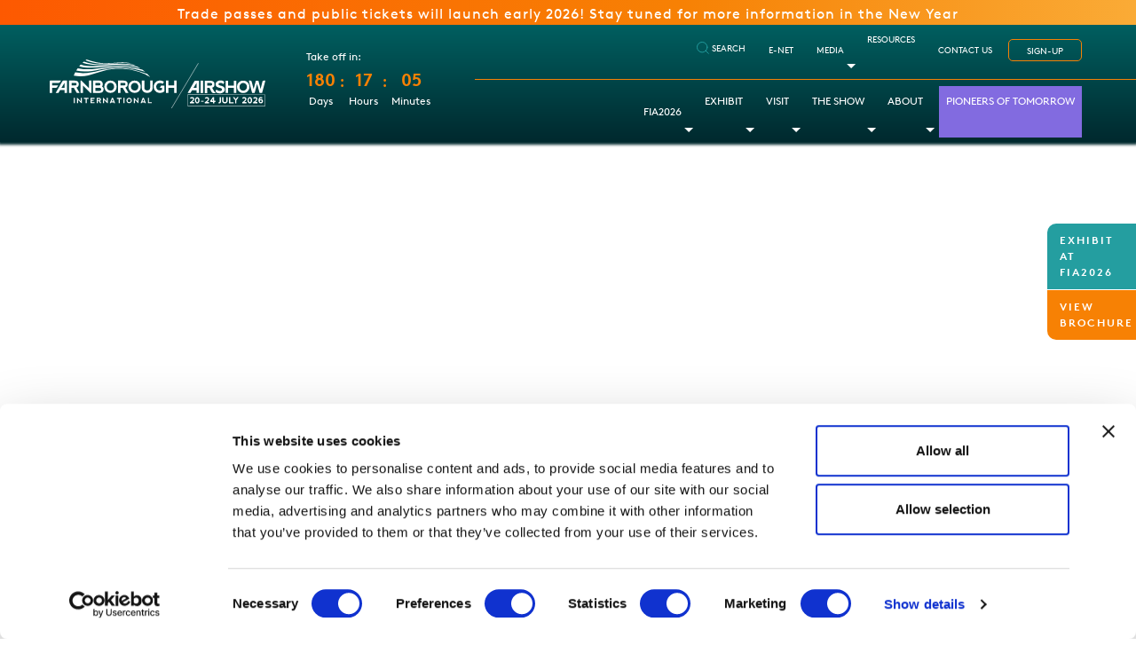

--- FILE ---
content_type: text/html; charset=utf-8
request_url: https://www.farnboroughairshow.com/exhibit/fia2024-sponsors-partners/
body_size: 12706
content:
<!doctype html>
<html lang="en">
<head>
    <!-- Required meta tags -->
    <meta charset="utf-8">
    <meta name="viewport" content="width=device-width, initial-scale=1, shrink-to-fit=no">
    <meta http-equiv="X-UA-Compatible" content="IE=edge,chrome=1">
    <meta name="robots" content="index">
        <title>FIA2024 Sponsors and Partners | Farnborough International Airshow</title>
        <meta property="og:title" content="FIA2024 Sponsors and Partners | Farnborough International Airshow" />
        <meta name="twitter:title" content="FIA2024 Sponsors and Partners | Farnborough International Airshow">
        <meta name="description" content="Attracting key industry professionals from across the world, the Farnborough International Airshow is proud of its diverse portfolio of sponsors and partners.">
        <meta property="og:description" content="Attracting key industry professionals from across the world, the Farnborough International Airshow is proud of its diverse portfolio of sponsors and partners." />
        <meta name="twitter:description" content="Attracting key industry professionals from across the world, the Farnborough International Airshow is proud of its diverse portfolio of sponsors and partners." />
    <meta property="og:url" content="https://www.farnboroughairshow.com/exhibit/fia2024-sponsors-partners/" />
    <meta property="og:image" content="https://www.farnboroughairshow.com/Media/48928/airlines.jpeg" />
    <meta name="author" content="FarnboroughAirshow">
    <meta name="twitter:site" content="@FIAFarnborough" />
    <meta name="twitter:card" content="summary_large_image" />
    <meta property="og:site_name" content="FarnboroughAirshow" />
    <meta property="og:type" content="article" />
        <link rel="canonical" href="/exhibit/fia2024-sponsors-partners/" />
 <!-- Preconnect for External Resources -->
    <link rel="preconnect" href="https://consent.cookiebot.com">
    <link rel="preconnect" href="https://www.googletagmanager.com">
    <link rel="preconnect" href="https://www.google.com">
    <link rel="preconnect" href="https://www.clarity.ms">

<!-- Cookiebot -->
    <script data-cbid="a127e66d-fc5d-4b92-a9dc-e4e6e7c97c15" data-blockingmode="auto" src="https://consent.cookiebot.com/uc.js"></script>
     <link rel="stylesheet" defer async href="/styles/layouts/ethnocentric-font.css">
     <link rel="stylesheet" defer async href="/styles/layouts/fonts.min.css?v=0.0050">
     <link rel="stylesheet" type="font/woff2" crossorigin="anonymous" href="/Fonts/BrandonGrotesque-Regular.woff2">

        <link rel="stylesheet" defer async href="/styles/templates/Style.min.css?v=0.44">
        <link rel="stylesheet" defer async href="/styles/components/slick-theme.css?v=0.1">
        <link rel="stylesheet" defer async href="/styles/components/slick.css">
        <link rel="stylesheet" type="text/css" async defer href="/styles/components/jquery.fancybox.min.css">
        <link rel="stylesheet" async defer href="/styles/components/flags.css">
    <link rel="stylesheet" async defer href="/styles/components/SearchBar.min.css">
    <link rel="stylesheet" defer async href="/styles/layouts/_globalForm.min.css?v=0.02">



    <script src="/scripts/components/jquery.min.js"></script>

    <script></script>
    
    <script type="text/plain" data-cookieconsent="statistics">
        (function (w, d, s, l, i) {
            w[l] = w[l] || []; w[l].push({
                'gtm.start':
                    new Date().getTime(), event: 'gtm.js'
            }); var f = d.getElementsByTagName(s)[0],
                j = d.createElement(s), dl = l != 'dataLayer' ? '&l=' + l : ''; j.async = true; j.src =
                    'https://www.googletagmanager.com/gtm.js?id=' + i + dl; f.parentNode.insertBefore(j, f);
        })(window, document, 'script', 'dataLayer', 'GTM-N5LJ4WT');</script>
    <!-- End Google Tag Manager -->
    <!-- Microsoft Clarity -->
    <script type="text/plain" data-cookieconsent="statistics">
        (function(c,l,a,r,i,t,y){
            c[a]=c[a]||function(){(c[a].q=c[a].q||[]).push(arguments)};
            t=l.createElement(r);t.async=1;t.src="https://www.clarity.ms/tag/"+i;
            y=l.getElementsByTagName(r)[0];y.parentNode.insertBefore(t,y);
        })(window, document, "clarity", "script", "jckr6ixkrt");
    </script>
    <script data-cookieconsent="statistics" defer data-domain="farnboroughairshow.com" src="https://plausible.io/js/script.js"></script>
</head>
<body>
    <noscript>
        <iframe src="https://www.googletagmanager.com/ns.html?id=GTM-N5LJ4WT"
                height="0" width="0" style="display:none;visibility:hidden" data-cookieconsent="statistics"></iframe>
    </noscript>
    <!-- End Google Tag Manager (noscript) -->


    

<!-- uncomment this line if you don't want it to appear in the top navigation -->




<header class="fixed-top bg-orange-gradient" style="position:sticky;">

        <div id="carouselTopStickyMenu" class="carousel slide remove-transition carousel-fade" data-bs-ride="carousel">
            <div class="container-fluid">
                <div class="carousel-inner">
                        <div class="carousel-item active" data-bs-interval="5000">
                                <p class="sticky-messages text-white m-0 pt-1 pb-1 pb-lg-0 text-center">
                                    Trade passes and public tickets will launch early 2026! Stay tuned for more information in the New Year

                                </p>

                        </div>
                </div>
            </div>
        </div>

    <nav class="navbar navbar-expand-xl header-navbar-nav p-0 pe-2 ps-2 bg-teal-gradient">
        <div class="container-fluid pe-md-5 ps-md-5 pe-0 ">
            <div class="logo-cover">
                <a class="navbar-brand d-inline-block" href="/">
                    <div class="before-des">
                        <img class="img-fluid" height="55" width="243" src="/Images/2022/logo/navlogonew2026.svg" alt="Logo">
                    </div>
                </a>
            </div>

            <div class="time-runner d-none d-xl-block time-runner-second">
                <div class="timer text-white" data-deadline="2026/07/20 00:00">
                    <span>Take off in:</span>
                    <div id="js-timer">

                        <div class="d-inline-block time-cover text-center">
                            <span id="days" class="days number text-orange">180</span>
                            <div class="smalltext">Days</div>
                        </div>
                        <span class="colon">:</span>

                        <div class="d-inline-block time-cover text-center">
                            <span id="hours" class="hours number text-orange">17</span>
                            <div class="smalltext">Hours</div>
                        </div>
                        <span class="colon">:</span>
                        <div class="d-inline-block time-cover text-center">
                            <span id="minutes" class="minutes number text-orange">05</span>
                            <div class="smalltext">Minutes</div>
                        </div>

                    </div>
                </div>
            </div>


                <div class="align-items-end me-4">
                    <button class="navbar-toggler collapsed py-2 px-0" type="button" data-bs-toggle="collapse" data-bs-target="#navbarCollapse" aria-controls="navbarCollapse" aria-expanded="false" aria-label="Toggle navigation" id="toggle">
                        <span class="menu-icon burger-menu"></span>
                    </button>
                </div>

            <div class="collapse navbar-collapse  flex-column align-items-end header-top" id="navbarCollapse">
                <!-- navbar1 -->

                <div class="navbar-nav top-main-menu d-none d-xl-flex">

                    <div class="nav-item sticky-search btn--open bg-cover">
                        <a class="nav-link btn--search-mobile btn--open-lg" href="#"> <img src="/Images/2022/header/search.svg" height="14" width="14" alt="farnborough" /> SEARCH</a>
                    </div>

                                        <div class="nav-item"><a class="nav-link" href="https://portal.engage-powered.com/fil/?e=58" target="_blank">E-Net</a></div>
                                        <div class="nav-item"><a class="nav-link" href="/visit/media/">Media</a></div>
                                    <div class="nav-item RESOURCES dropdown position-relative">
                                        <a class="nav-link" href="/resources/" role="button" aria-haspopup="true" aria-expanded="false">RESOURCES</a>
                                        <button type="button" class="btn btn-danger dropdown-toggle dropdown-toggle-split" id="navbarDropdown a-0" data-bs-toggle="dropdown" aria-expanded="false">
                                            <span class="visually-hidden">Toggle Dropdown</span>
                                        </button>
                                        <div class="dropdown-menu p-0" aria-labelledby="navbarDropdown">

                                            <ul class="bg-teal-gradient">
                                                        <li><a href="/resources/news-blogs/">News &amp; Blogs</a></li>
                                                        <li><a href="/media/ixtbntu1/fia26-sales-brochure-may25-2.pdf" target="_blank">FIA2026 Sales Brochure</a></li>
                                                        <li><a href="/resources/gallery/">Gallery</a></li>
                                                        <li><a href="/visit/faqs/">FAQs</a></li>

                                            </ul>
                                        </div>
                                    </div>
                                        <div class="nav-item"><a class="nav-link" href="/contact-us/">Contact Us</a></div>
                    <div class="p-0">
                        <a class="sign-up-btn" data-bs-toggle="modal" href="#exampleModalToggle">SIGN-UP</a>
                    </div>
                </div>


                <hr class="m-0" />

                <!-- navbar2 -->
                <ul class="navbar-nav mt-2 second-main-menu">

                                    <li class="nav-item FIA2026 cusMobElse d-block d-lg-none d-xxl-none">
                                        <a class="nav-link text-uppercase" href="/fia2026/">FIA2026</a>
                                    </li>
                                    <li class="nav-item FIA2026 cusNonMobElse d-none d-lg-block d-xxl-block" style="background-color:">
                                        <a class="nav-link text-uppercase" href="/fia2026/">FIA2026</a>
                                    </li>
                                    <li class="nav-item dropdown exhibit cusMob d-block d-xl-none ">
                                        <a class="nav-link text-uppercase" href="/exhibit/" role="button" aria-haspopup="true" aria-expanded="false">Exhibit</a>
                                        <button type="button" class="btn btn-danger dropdown-toggle dropdown-toggle-split" id="navbarDropdown c-0" data-bs-toggle="dropdown" aria-expanded="false">

                                            <span class="visually-hidden">Toggle Dropdown</span>
                                        </button>
                                        <div class="dropdown-menu p-0 mega-menu" aria-labelledby="navbarDropdown">
                                            <section class="mega-menu-cover " >
                                                <div class="container">
                                                    <div class="mega-menu-responsive">
                                                                    <ul class="mega-menu-links-cover">
                                                                            <li class="header-link text-uppercase"><a href="/exhibit/exhibiting-options/">Exhibiting Options</a></li>
                                                                                    <li><a href="/exhibit-at-fia2026/">Exhibit at FIA2026</a></li>
                                                                                    <li><a href="/exhibit/exhibiting-options/chalets/">Chalets</a></li>
                                                                                    <li><a href="/exhibit/exhibiting-options/exhibition-space/">Exhibition Space</a></li>
                                                                                    <li><a href="/exhibit/exhibiting-options/international-pavilions/" target="">International Pavilions</a></li>
                                                                    </ul>
                                                                    <ul class="mega-menu-links-cover">
                                                                            <li class="header-link text-uppercase"><a href="/exhibit/enhance-your-presence/">Enhance Your Presence</a></li>
                                                                                    <li><a href="/exhibit/enhance-your-presence/sponsorship-advertising/">Sponsorship &amp; Advertising</a></li>
                                                                                    <li><a href="/exhibit/enhance-your-presence/meeting-and-conference-rooms/">Meeting &amp; Conference Rooms</a></li>
                                                                                    <li><a href="/exhibit/enhance-your-presence/aerospace-global-news/">Aerospace Global News</a></li>
                                                                    </ul>
                                                                    <ul class="mega-menu-links-cover">
                                                                            <li class="header-link text-uppercase"><a href="/exhibit/fia2024-sponsors-partners/">FIA2024 Sponsors &amp; Partners</a></li>
                                                                    </ul>
                                                                    <ul class="mega-menu-links-cover">
                                                                            <li class="header-link text-uppercase"><a href="/exhibit/exhibitor-information/">Exhibitor Information</a></li>
                                                                                    <li><a href="/exhibit/exhibitor-information/fia2026-official-suppliers/">FIA2026 Official Suppliers</a></li>
                                                                                    <li><a href="/media/ew3fe4ux/fia2026-event-manual-v1.pdf" target="_blank">FIA2026 Event Manual</a></li>
                                                                    </ul>
                                                                    <ul class="mega-menu-links-cover">
                                                                            <li class="header-link text-uppercase"><a href="/exhibit/exhibitor-benefits/">Exhibitor Benefits</a></li>
                                                                    </ul>
                                                                    <ul class="mega-menu-links-cover">
                                                                            <li class="header-link text-uppercase"><a href="/exhibit/display-your-aircraft/">Display Your Aircraft</a></li>
                                                                    </ul>
                                                    </div>
                                                </div>
                                            </section>
                                        </div>
                                    </li>
                                    <li class="nav-item dropdown exhibit cusNonMob d-none d-xl-block d-xxl-block ">
                                        <a class="nav-link text-uppercase dropdown-main-link" href="/exhibit/" role="button" aria-haspopup="true" aria-expanded="false">Exhibit</a>
                                        <button type="button" class="btn btn-danger dropdown-toggle dropdown-toggle-split" data-bs-toggle="dropdown" aria-expanded="false">
                                            <span class="visually-hidden">Toggle Dropdown</span>
                                        </button>
                                        <div class="dropdown-menu p-0 mega-menu " aria-labelledby="navbarDropdown" >
                                            <section class="mega-menu-cover">
                                                <div class="container">
                                                    <div class="row mega-grid-row">
                                                        <div class="col-md-9 col-md-12">
                                                            <div class="mega-grid-container mega-grid-container-4 h-100">
                                                                            <ul class="mega-menu-links-cover">
                                                                                    <li class="header-link text-uppercase"><a href="/exhibit/exhibiting-options/">Exhibiting Options</a></li>
                                                                                            <li><a href="/exhibit-at-fia2026/">Exhibit at FIA2026</a></li>
                                                                                            <li><a href="/exhibit/exhibiting-options/chalets/">Chalets</a></li>
                                                                                            <li><a href="/exhibit/exhibiting-options/exhibition-space/">Exhibition Space</a></li>
                                                                                            <li><a href="/exhibit/exhibiting-options/international-pavilions/" target="">International Pavilions</a></li>
                                                                            </ul>
                                                                            <ul class="mega-menu-links-cover">
                                                                                    <li class="header-link text-uppercase"><a href="/exhibit/enhance-your-presence/">Enhance Your Presence</a></li>
                                                                                            <li><a href="/exhibit/enhance-your-presence/sponsorship-advertising/">Sponsorship &amp; Advertising</a></li>
                                                                                            <li><a href="/exhibit/enhance-your-presence/meeting-and-conference-rooms/">Meeting &amp; Conference Rooms</a></li>
                                                                                            <li><a href="/exhibit/enhance-your-presence/aerospace-global-news/">Aerospace Global News</a></li>
                                                                            </ul>
                                                                            <ul class="mega-menu-links-cover">
                                                                                    <li class="header-link text-uppercase"><a href="/exhibit/fia2024-sponsors-partners/">FIA2024 Sponsors &amp; Partners</a></li>
                                                                            </ul>
                                                                            <ul class="mega-menu-links-cover">
                                                                                    <li class="header-link text-uppercase"><a href="/exhibit/exhibitor-information/">Exhibitor Information</a></li>
                                                                                            <li><a href="/exhibit/exhibitor-information/fia2026-official-suppliers/">FIA2026 Official Suppliers</a></li>
                                                                                            <li><a href="/media/ew3fe4ux/fia2026-event-manual-v1.pdf" target="_blank">FIA2026 Event Manual</a></li>
                                                                            </ul>
                                                                            <ul class="mega-menu-links-cover">
                                                                                    <li class="header-link text-uppercase"><a href="/exhibit/exhibitor-benefits/">Exhibitor Benefits</a></li>
                                                                            </ul>
                                                                            <ul class="mega-menu-links-cover">
                                                                                    <li class="header-link text-uppercase"><a href="/exhibit/display-your-aircraft/">Display Your Aircraft</a></li>
                                                                            </ul>
                                                            </div>
                                                        </div>
                                                    </div>
                                                </div>
                                            </section>
                                        </div>
                                    </li>
                                    <li class="nav-item dropdown visit cusMob d-block d-xl-none ">
                                        <a class="nav-link text-uppercase" href="/visit/" role="button" aria-haspopup="true" aria-expanded="false">Visit</a>
                                        <button type="button" class="btn btn-danger dropdown-toggle dropdown-toggle-split" id="navbarDropdown c-0" data-bs-toggle="dropdown" aria-expanded="false">

                                            <span class="visually-hidden">Toggle Dropdown</span>
                                        </button>
                                        <div class="dropdown-menu p-0 mega-menu" aria-labelledby="navbarDropdown">
                                            <section class="mega-menu-cover " >
                                                <div class="container">
                                                    <div class="mega-menu-responsive">
                                                                    <ul class="mega-menu-links-cover">
                                                                            <li class="header-link text-uppercase"><a href="/visit/our-venue/">Our Venue</a></li>
                                                                    </ul>
                                                                    <ul class="mega-menu-links-cover">
                                                                            <li class="header-link text-uppercase"><a href="/visit/faqs/">FAQs</a></li>
                                                                    </ul>
                                                                    <ul class="mega-menu-links-cover">
                                                                            <li class="header-link text-uppercase"><a href="/visit/destination-farnborough/">Destination Farnborough</a></li>
                                                                                    <li><a href="/visit/accommodation/">Accommodation</a></li>
                                                                    </ul>
                                                    </div>
                                                </div>
                                            </section>
                                        </div>
                                    </li>
                                    <li class="nav-item dropdown visit cusNonMob d-none d-xl-block d-xxl-block ">
                                        <a class="nav-link text-uppercase dropdown-main-link" href="/visit/" role="button" aria-haspopup="true" aria-expanded="false">Visit</a>
                                        <button type="button" class="btn btn-danger dropdown-toggle dropdown-toggle-split" data-bs-toggle="dropdown" aria-expanded="false">
                                            <span class="visually-hidden">Toggle Dropdown</span>
                                        </button>
                                        <div class="dropdown-menu p-0 mega-menu " aria-labelledby="navbarDropdown" >
                                            <section class="mega-menu-cover">
                                                <div class="container">
                                                    <div class="row mega-grid-row">
                                                        <div class="col-md-9 col-md-12">
                                                            <div class="mega-grid-container mega-grid-container-4 h-100">
                                                                            <ul class="mega-menu-links-cover">
                                                                                    <li class="header-link text-uppercase"><a href="/visit/our-venue/">Our Venue</a></li>
                                                                            </ul>
                                                                            <ul class="mega-menu-links-cover">
                                                                                    <li class="header-link text-uppercase"><a href="/visit/faqs/">FAQs</a></li>
                                                                            </ul>
                                                                            <ul class="mega-menu-links-cover">
                                                                                    <li class="header-link text-uppercase"><a href="/visit/destination-farnborough/">Destination Farnborough</a></li>
                                                                                            <li><a href="/visit/accommodation/">Accommodation</a></li>
                                                                            </ul>
                                                            </div>
                                                        </div>
                                                    </div>
                                                </div>
                                            </section>
                                        </div>
                                    </li>
                                    <li class="nav-item dropdown the-show cusMob d-block d-xl-none ">
                                        <a class="nav-link text-uppercase" href="/the-show/" role="button" aria-haspopup="true" aria-expanded="false">The Show</a>
                                        <button type="button" class="btn btn-danger dropdown-toggle dropdown-toggle-split" id="navbarDropdown c-0" data-bs-toggle="dropdown" aria-expanded="false">

                                            <span class="visually-hidden">Toggle Dropdown</span>
                                        </button>
                                        <div class="dropdown-menu p-0 mega-menu" aria-labelledby="navbarDropdown">
                                            <section class="mega-menu-cover " >
                                                <div class="container">
                                                    <div class="mega-menu-responsive">
                                                                    <ul class="mega-menu-links-cover">
                                                                            <li class="header-link text-uppercase"><a href="/the-show/themes/">Themes</a></li>
                                                                                    <li><a href="/the-show/themes/global-security/">Global Security</a></li>
                                                                                    <li><a href="/the-show/themes/advanced-technology-ai/">Advanced Technology &amp; AI</a></li>
                                                                                    <li><a href="/the-show/themes/supply-chain/">Supply Chain</a></li>
                                                                                    <li><a href="/the-show/themes/sustainability/">Sustainability</a></li>
                                                                                    <li><a href="/the-show/themes/finance/">Finance</a></li>
                                                                                    <li><a href="/the-show/themes/future-workforce/">Future Workforce</a></li>
                                                                    </ul>
                                                                    <ul class="mega-menu-links-cover">
                                                                            <li class="header-link text-uppercase"><a href="/the-show/leading-show-features/">Leading Show Features</a></li>
                                                                                    <li><a href="/the-show/leading-show-features/space-zone/">Space Zone</a></li>
                                                                                    <li><a href="/the-show/leading-show-features/defence-sme-zone/">Defence SME Zone</a></li>
                                                                                    <li><a href="/the-show/leading-show-features/flying-static-display/">Flying &amp; Static Display</a></li>
                                                                                    <li><a href="/the-show/leading-show-features/aerospace-global-news-theatre/">Aerospace Global News Theatre</a></li>
                                                                    </ul>
                                                                    <ul class="mega-menu-links-cover">
                                                                            <li class="header-link text-uppercase"><a href="/the-show/leading-networking/">Leading Networking</a></li>
                                                                                    <li><a href="/the-show/leading-networking/welcome-reception/">Welcome Reception</a></li>
                                                                                    <li><a href="/the-show/leading-networking/presidents-reception/">President&#x27;s Reception</a></li>
                                                                                    <li><a href="/the-show/leading-networking/delegations-programme/">Delegations Programme</a></li>
                                                                                    <li><a href="/the-show/leading-networking/uk-government-hub/">UK Government Hub</a></li>
                                                                                    <li><a href="/the-show/leading-networking/the-enterprise-gateway/">The Enterprise Gateway</a></li>
                                                                                    <li><a href="/the-show/leading-networking/business-connections-exchange/">Business Connections Exchange</a></li>
                                                                    </ul>
                                                                    <ul class="mega-menu-links-cover">
                                                                            <li class="header-link text-uppercase"><a href="/the-show/aerospace-global-forum/">Aerospace Global Forum</a></li>
                                                                                    <li><a href="/the-show/aerospace-global-forum/airline-leaders-summit/">Airline Leaders Summit</a></li>
                                                                                    <li><a href="/the-show/aerospace-global-forum/defence-summit/">Defence Summit</a></li>
                                                                                    <li><a href="/the-show/aerospace-global-forum/technology-summit/">Technology Summit</a></li>
                                                                    </ul>
                                                    </div>
                                                </div>
                                            </section>
                                        </div>
                                    </li>
                                    <li class="nav-item dropdown the-show cusNonMob d-none d-xl-block d-xxl-block ">
                                        <a class="nav-link text-uppercase dropdown-main-link" href="/the-show/" role="button" aria-haspopup="true" aria-expanded="false">The Show</a>
                                        <button type="button" class="btn btn-danger dropdown-toggle dropdown-toggle-split" data-bs-toggle="dropdown" aria-expanded="false">
                                            <span class="visually-hidden">Toggle Dropdown</span>
                                        </button>
                                        <div class="dropdown-menu p-0 mega-menu " aria-labelledby="navbarDropdown" >
                                            <section class="mega-menu-cover">
                                                <div class="container">
                                                    <div class="row mega-grid-row">
                                                        <div class="col-md-9 col-md-12">
                                                            <div class="mega-grid-container mega-grid-container-4 h-100">
                                                                            <ul class="mega-menu-links-cover">
                                                                                    <li class="header-link text-uppercase"><a href="/the-show/themes/">Themes</a></li>
                                                                                            <li><a href="/the-show/themes/global-security/">Global Security</a></li>
                                                                                            <li><a href="/the-show/themes/advanced-technology-ai/">Advanced Technology &amp; AI</a></li>
                                                                                            <li><a href="/the-show/themes/supply-chain/">Supply Chain</a></li>
                                                                                            <li><a href="/the-show/themes/sustainability/">Sustainability</a></li>
                                                                                            <li><a href="/the-show/themes/finance/">Finance</a></li>
                                                                                            <li><a href="/the-show/themes/future-workforce/">Future Workforce</a></li>
                                                                            </ul>
                                                                            <ul class="mega-menu-links-cover">
                                                                                    <li class="header-link text-uppercase"><a href="/the-show/leading-show-features/">Leading Show Features</a></li>
                                                                                            <li><a href="/the-show/leading-show-features/space-zone/">Space Zone</a></li>
                                                                                            <li><a href="/the-show/leading-show-features/defence-sme-zone/">Defence SME Zone</a></li>
                                                                                            <li><a href="/the-show/leading-show-features/flying-static-display/">Flying &amp; Static Display</a></li>
                                                                                            <li><a href="/the-show/leading-show-features/aerospace-global-news-theatre/">Aerospace Global News Theatre</a></li>
                                                                            </ul>
                                                                            <ul class="mega-menu-links-cover">
                                                                                    <li class="header-link text-uppercase"><a href="/the-show/leading-networking/">Leading Networking</a></li>
                                                                                            <li><a href="/the-show/leading-networking/welcome-reception/">Welcome Reception</a></li>
                                                                                            <li><a href="/the-show/leading-networking/presidents-reception/">President&#x27;s Reception</a></li>
                                                                                            <li><a href="/the-show/leading-networking/delegations-programme/">Delegations Programme</a></li>
                                                                                            <li><a href="/the-show/leading-networking/uk-government-hub/">UK Government Hub</a></li>
                                                                                            <li><a href="/the-show/leading-networking/the-enterprise-gateway/">The Enterprise Gateway</a></li>
                                                                                            <li><a href="/the-show/leading-networking/business-connections-exchange/">Business Connections Exchange</a></li>
                                                                            </ul>
                                                                            <ul class="mega-menu-links-cover">
                                                                                    <li class="header-link text-uppercase"><a href="/the-show/aerospace-global-forum/">Aerospace Global Forum</a></li>
                                                                                            <li><a href="/the-show/aerospace-global-forum/airline-leaders-summit/">Airline Leaders Summit</a></li>
                                                                                            <li><a href="/the-show/aerospace-global-forum/defence-summit/">Defence Summit</a></li>
                                                                                            <li><a href="/the-show/aerospace-global-forum/technology-summit/">Technology Summit</a></li>
                                                                            </ul>
                                                            </div>
                                                        </div>
                                                    </div>
                                                </div>
                                            </section>
                                        </div>
                                    </li>
                                    <li class="nav-item dropdown about cusMob d-block d-xl-none ">
                                        <a class="nav-link text-uppercase" href="/about/" role="button" aria-haspopup="true" aria-expanded="false">About</a>
                                        <button type="button" class="btn btn-danger dropdown-toggle dropdown-toggle-split" id="navbarDropdown c-0" data-bs-toggle="dropdown" aria-expanded="false">

                                            <span class="visually-hidden">Toggle Dropdown</span>
                                        </button>
                                        <div class="dropdown-menu p-0 mega-menu" aria-labelledby="navbarDropdown">
                                            <section class="mega-menu-cover " >
                                                <div class="container">
                                                    <div class="mega-menu-responsive">
                                                                    <ul class="mega-menu-links-cover">
                                                                            <li class="header-link text-uppercase"><a href="/about/our-brands/">Our Brands</a></li>
                                                                                    <li><a href="/about/our-brands/farnborough-international/" target="_blank">Farnborough International</a></li>
                                                                                    <li><a href="/about/our-brands/farnborough-international-exhibition-conference-centre/" target="_blank">Farnborough International Exhibition and Conference Centre</a></li>
                                                                                    <li><a href="/about/our-brands/aerospace-global-news/" target="_blank">Aerospace Global News</a></li>
                                                                                    <li><a href="/about/our-brands/farnborough-international-studios/" target="_blank">Farnborough International Studios</a></li>
                                                                                    <li><a href="/about/our-brands/farnborough-international-productions/" target="_blank">Farnborough International Productions</a></li>
                                                                                    <li><a href="/about/our-brands/ads-group/" target="_blank">ADS Group</a></li>
                                                                    </ul>
                                                                    <ul class="mega-menu-links-cover">
                                                                            <li class="header-link text-uppercase"><a href="/about/aerospace-events/">Aerospace Events</a></li>
                                                                                    <li><a href="/about/aerospace-events/sustainable-skies-world-summit/">Sustainable Skies World Summit</a></li>
                                                                                    <li><a href="/about/aerospace-events/pioneers-of-tomorrow/">Pioneers of Tomorrow</a></li>
                                                                                    <li><a href="/about/aerospace-events/bahrain-international-airshow/">Bahrain International Airshow</a></li>
                                                                    </ul>
                                                                    <ul class="mega-menu-links-cover">
                                                                            <li class="header-link text-uppercase"><a href="/about/sustainability-destination-zero/">Sustainability: Destination Zero</a></li>
                                                                    </ul>
                                                    </div>
                                                </div>
                                            </section>
                                        </div>
                                    </li>
                                    <li class="nav-item dropdown about cusNonMob d-none d-xl-block d-xxl-block ">
                                        <a class="nav-link text-uppercase dropdown-main-link" href="/about/" role="button" aria-haspopup="true" aria-expanded="false">About</a>
                                        <button type="button" class="btn btn-danger dropdown-toggle dropdown-toggle-split" data-bs-toggle="dropdown" aria-expanded="false">
                                            <span class="visually-hidden">Toggle Dropdown</span>
                                        </button>
                                        <div class="dropdown-menu p-0 mega-menu " aria-labelledby="navbarDropdown" >
                                            <section class="mega-menu-cover">
                                                <div class="container">
                                                    <div class="row mega-grid-row">
                                                        <div class="col-md-9 col-md-12">
                                                            <div class="mega-grid-container mega-grid-container-4 h-100">
                                                                            <ul class="mega-menu-links-cover">
                                                                                    <li class="header-link text-uppercase"><a href="/about/our-brands/">Our Brands</a></li>
                                                                                            <li><a href="/about/our-brands/farnborough-international/" target="_blank">Farnborough International</a></li>
                                                                                            <li><a href="/about/our-brands/farnborough-international-exhibition-conference-centre/" target="_blank">Farnborough International Exhibition and Conference Centre</a></li>
                                                                                            <li><a href="/about/our-brands/aerospace-global-news/" target="_blank">Aerospace Global News</a></li>
                                                                                            <li><a href="/about/our-brands/farnborough-international-studios/" target="_blank">Farnborough International Studios</a></li>
                                                                                            <li><a href="/about/our-brands/farnborough-international-productions/" target="_blank">Farnborough International Productions</a></li>
                                                                                            <li><a href="/about/our-brands/ads-group/" target="_blank">ADS Group</a></li>
                                                                            </ul>
                                                                            <ul class="mega-menu-links-cover">
                                                                                    <li class="header-link text-uppercase"><a href="/about/aerospace-events/">Aerospace Events</a></li>
                                                                                            <li><a href="/about/aerospace-events/sustainable-skies-world-summit/">Sustainable Skies World Summit</a></li>
                                                                                            <li><a href="/about/aerospace-events/pioneers-of-tomorrow/">Pioneers of Tomorrow</a></li>
                                                                                            <li><a href="/about/aerospace-events/bahrain-international-airshow/">Bahrain International Airshow</a></li>
                                                                            </ul>
                                                                            <ul class="mega-menu-links-cover">
                                                                                    <li class="header-link text-uppercase"><a href="/about/sustainability-destination-zero/">Sustainability: Destination Zero</a></li>
                                                                            </ul>
                                                            </div>
                                                        </div>
                                                    </div>
                                                </div>
                                            </section>
                                        </div>
                                    </li>
                                    <li class="nav-item dropdown pioneers-of-tomorrow cusMob d-block d-xl-none potthemecolor">
                                        <a class="nav-link text-uppercase" href="/pioneers-of-tomorrow/" role="button" aria-haspopup="true" aria-expanded="false">Pioneers of Tomorrow</a>
                                        <button type="button" class="btn btn-danger dropdown-toggle dropdown-toggle-split" id="navbarDropdown c-0" data-bs-toggle="dropdown" aria-expanded="false">

                                            <span class="visually-hidden">Toggle Dropdown</span>
                                        </button>
                                        <div class="dropdown-menu p-0 mega-menu" aria-labelledby="navbarDropdown">
                                            <section class="mega-menu-cover Menu-POT" style=background-color:#826be0>
                                                <div class="container">
                                                    <div class="mega-menu-responsive">
                                                                    <ul class="mega-menu-links-cover">
                                                                            <li class="header-link text-uppercase"><a href="/pioneers-of-tomorrow/key-features/">Key Features</a></li>
                                                                                    <li><a href="/pioneers-of-tomorrow/key-features/flying-aircraft-display/">Flying &amp; Aircraft Display</a></li>
                                                                                    <li><a href="/pioneers-of-tomorrow/key-features/family-entertainment/">Family Entertainment</a></li>
                                                                                    <li><a href="/pioneers-of-tomorrow/key-features/stem-activities/">STEM Activities</a></li>
                                                                                    <li><a href="/pioneers-of-tomorrow/key-features/careers-hub/">Careers Hub</a></li>
                                                                                    <li><a href="/pioneers-of-tomorrow/key-features/inspirational-speakers/">Inspirational Speakers</a></li>
                                                                                    <li><a href="/pioneers-of-tomorrow/key-features/industry-exhibition/">Industry Exhibition</a></li>
                                                                    </ul>
                                                                    <ul class="mega-menu-links-cover">
                                                                            <li class="header-link text-uppercase"><a href="/pioneers-of-tomorrow/get-involved-2026/">Get Involved</a></li>
                                                                                    <li><a href="/pioneers-of-tomorrow/get-involved-2026/">Champions of Tomorrow</a></li>
                                                                    </ul>
                                                                    <ul class="mega-menu-links-cover">
                                                                            <li class="header-link text-uppercase"><a href="/pioneers-of-tomorrow/history-of-the-event/">About</a></li>
                                                                    </ul>
                                                    </div>
                                                </div>
                                            </section>
                                        </div>
                                    </li>
                                    <li class="nav-item dropdown pioneers-of-tomorrow cusNonMob d-none d-xl-block d-xxl-block potthemecolor">
                                        <a class="nav-link text-uppercase dropdown-main-link" href="/pioneers-of-tomorrow/" role="button" aria-haspopup="true" aria-expanded="false">Pioneers of Tomorrow</a>
                                        <button type="button" class="btn btn-danger dropdown-toggle dropdown-toggle-split" data-bs-toggle="dropdown" aria-expanded="false">
                                            <span class="visually-hidden">Toggle Dropdown</span>
                                        </button>
                                        <div class="dropdown-menu p-0 mega-menu Menu-POT" aria-labelledby="navbarDropdown" style=background-color:#826be0>
                                            <section class="mega-menu-cover">
                                                <div class="container">
                                                    <div class="row mega-grid-row">
                                                        <div class="col-md-9 col-md-12">
                                                            <div class="mega-grid-container mega-grid-container-4 h-100">
                                                                            <ul class="mega-menu-links-cover">
                                                                                    <li class="header-link text-uppercase"><a href="/pioneers-of-tomorrow/key-features/">Key Features</a></li>
                                                                                            <li><a href="/pioneers-of-tomorrow/key-features/flying-aircraft-display/">Flying &amp; Aircraft Display</a></li>
                                                                                            <li><a href="/pioneers-of-tomorrow/key-features/family-entertainment/">Family Entertainment</a></li>
                                                                                            <li><a href="/pioneers-of-tomorrow/key-features/stem-activities/">STEM Activities</a></li>
                                                                                            <li><a href="/pioneers-of-tomorrow/key-features/careers-hub/">Careers Hub</a></li>
                                                                                            <li><a href="/pioneers-of-tomorrow/key-features/inspirational-speakers/">Inspirational Speakers</a></li>
                                                                                            <li><a href="/pioneers-of-tomorrow/key-features/industry-exhibition/">Industry Exhibition</a></li>
                                                                            </ul>
                                                                            <ul class="mega-menu-links-cover">
                                                                                    <li class="header-link text-uppercase"><a href="/pioneers-of-tomorrow/get-involved-2026/">Get Involved</a></li>
                                                                                            <li><a href="/pioneers-of-tomorrow/get-involved-2026/">Champions of Tomorrow</a></li>
                                                                            </ul>
                                                                            <ul class="mega-menu-links-cover">
                                                                                    <li class="header-link text-uppercase"><a href="/pioneers-of-tomorrow/history-of-the-event/">About</a></li>
                                                                            </ul>
                                                            </div>
                                                        </div>
                                                    </div>
                                                </div>
                                            </section>
                                        </div>
                                    </li>

                                    <div class="nav-item d-block d-lg-block d-xl-none d-xxl-none sec-nav"><a class="nav-link" href="https://portal.engage-powered.com/fil/?e=58" target="_blank">E-Net</a></div>
                                    <div class="nav-item d-block d-lg-block d-xl-none d-xxl-none sec-nav"><a class="nav-link" href="/visit/media/">Media</a></div>
                                <div class="nav-item dropdown RESOURCES d-block d-lg-block d-xl-none d-xxl-none sec-nav">
                                    <a class="nav-link text-uppercase" href="/resources/" role="button" aria-haspopup="true" aria-expanded="false">RESOURCES</a>
                                    <button type="button" class="btn btn-danger dropdown-toggle dropdown-toggle-split" id="navbarDropdown b-0" data-bs-toggle="dropdown" aria-expanded="false">
                                        <span class="visually-hidden">Toggle Dropdown</span>
                                    </button>
                                    <div class="dropdown-menu p-0" aria-labelledby="navbarDropdown">

                                        <ul class="bg-teal-gradient resources">
                                                    <li><a href="/resources/news-blogs/">News &amp; Blogs</a></li>
                                                    <li><a href="/media/ixtbntu1/fia26-sales-brochure-may25-2.pdf" target="_blank">FIA2026 Sales Brochure</a></li>
                                                    <li><a href="/resources/gallery/">Gallery</a></li>
                                                    <li><a href="/visit/faqs/">FAQs</a></li>
                                        </ul>
                                    </div>

                                </div>
                                    <div class="nav-item d-block d-lg-block d-xl-none d-xxl-none sec-nav"><a class="nav-link" href="/contact-us/">Contact Us</a></div>

                    <li class="nav-item d-block d-lg-block d-xl-none d-xxl-none">
                        <a class="sign-up-btn nav-link" data-bs-toggle="modal" href="#exampleModalToggle">SIGN-UP</a>
                    </li>

                    <li class="nav-item sticky-search btn--open bg-cover d-lg-block d-xl-none d-xxl-none">
                        <a class="nav-link btn--search-mobile btn--open-xs py-0 ps-3" href="#"> <img src="/Images/2022/header/search.svg" height="14" width="14" alt="farnborough" /> SEARCH</a>
                    </li>

                </ul>
            </div>


        </div>
    </nav>
</header>


    <script>

        $(".nav-item.dropdown").mouseover(function () {
            $(this).children(".dropdown-menu").addClass("show");
        })
        $(".nav-item.dropdown").mouseout(function () {
            $(this).children(".dropdown-menu").removeClass("show");

        })
        $(".dropdown-menu").mouseover(function () {
            $(this).addClass("show");
            /*$(this).parent().children('.nav-link').css("text-decoration", "underline");*/
        });
        $(".dropdown-menu").mouseout(function () {
            $(this).removeClass("show");
            /*$(this).parent().children('.nav-link').css("text-decoration", "unset");*/
        });
    </script>

<script>
    $(document).ready(function () {
        $(".navbar-toggler").on("click", function () {
            $('.navbar-toggler span').toggleClass("burger-menu-close");
            $('.navbar-toggler span').toggleClass("burger-menu");
        });
    });

</script>
    <section id="main" class="site-wrapper p-0">
        

<section class="PotTheme ">
    
    <section class="bg-cover resources-page-banner half-banner lazyimagenew" style="background-image: url('/Images/loading/black.png')" data-image-path="/media/ob3d54ia/sponsors-and-partners.jpg">
       
        <div class="container">

            <div class="row h-100 align-items-center">

                <div class="col-xl-6">

                    <div class="h-100">

                        <div class="d-flex flex-column justify-content-center h-vh-65">

                            <div class="wrapper banner-content">

                                    <h2 class="f50 d-inline-block titleColor-ffffff text-uppercase line-height-40 mb-3 FIATitle">FIA2024 Sponsors &amp; Partners</h2>



                            </div>

                        </div>

                    </div>
                </div>

            </div>

        </div>

    </section>



    <section class="p-0 exhibit-details-tab partners">

        <div class="container fia-tabs">

                <div class="row justify-content-end me-md-5 me-xl-0 me-xxl-2 mt-4">
                    <div class="col-md-6 col-xxl-4">
                        <label class="control-label f16 fw600 text-skyblue1 mb-2 category-label" for="Category">Search by Category</label>

                        <select class="form-select" id="categoryDropdown" aria-label="Select Category">
                            <option value="ALL" selected>All</option>
                                <option value="7496" data-cname="Platinum">Platinum</option>
                                <option value="7497" data-cname="Gold">Gold</option>
                                <option value="7498" data-cname="Silver">Silver</option>
                                <option value="7499" data-cname="Bronze">Bronze</option>
                                <option value="7500" data-cname="Associate">Associate</option>
                                <option value="8166" data-cname="Media Partner">Media Partner</option>
                        </select>
                    </div>
                </div>

            <div class="tab-content" id="myTabContent">
                <div class="tab-pane fade show active" role="tabpanel">
                </div>
            </div>

        </div>

    </section>

    

    <section class="pad-50 bg-cover visit-detail-links fia-2026-bg-image" style="background: url('/Images/bg-Image/wormhole-bg-img.png')center/ 51% no-repeat,linear-gradient(to top, #00292e 0%, #005f60 100%)">
        <div class="container text-center">
                <h2 class="text-uppercase text-white mb30 f40 register-title">Become A Partner</h2>
                <p class="text-white mb20 f14 tag-line-center">Explore our unique sponsorship and advertising prospects designed to enhance your experience at the world&#x2019;s premier airshow.</p>
                <a href="/exhibit/enhance-your-presence/sponsorship-advertising/" class="button-orange d-inline-block f18"><span>Learn more</span></a>
        </div>
    </section>

    

    <div class="footerSignupForm-white">
        
<section class="pad-50 bg-darkblue signup">

    <div class="container text-center">
            <div class="d-flex align-items-center justify-content-center flex-wrap text-center">
                <span class="text-white text-uppercase banner-text mb-0">Farnborough International Airshow Insights</span>
                <a class="button-orange d-block d-md-inline-block f18 mt-3 mt-md-0 ms-0 ms-md-3 me-0" data-bs-toggle="modal" href="#exampleModalToggle" role="button">
                    <span>Sign-up Today</span>
                </a>
            </div>

        <div class="modal fade" id="exampleModalToggle" aria-hidden="true" aria-labelledby="exampleModalToggleLabel" tabindex="-1">
            <div class="modal-dialog modal-md modal-dialog-centered">
                <div class="modal-content">
                    <div class="modal-header">
                        <button type="button" id="closePopup" class="btn-close" data-bs-dismiss="modal" aria-label="Close"></button>
                    </div>
                    <h2 class="f24">Sign up to Farnborough International Communication</h2>
                    <div class="launch-demo-modal py-3 px-3 px-xl-0">
<form action="/exhibit/fia2024-sponsors-partners/" class="signup-form formact" enctype="multipart/form-data" id="form0037a6956b8a4b2ea4782d71b9a26ffc" method="post">                            <div class="row">

                                <div class="col-lg-6 mb10">
                                    <div class="form-group">
                                        <input class="form-control" data-val="true" data-val-length="First name cannot exceed 100 characters" data-val-length-max="100" data-val-regex="First name contains invalid characters" data-val-regex-pattern="^[a-zA-Z\s-&#x27;]*$" data-val-required="Please enter first name." id="FirstName" maxlength="100" name="FirstName" placeholder="First Name*" required="required" type="text" value="" />
                                        <span class="text-danger field-validation-valid" data-valmsg-for="FirstName" data-valmsg-replace="true"></span>
                                    </div>
                                </div>

                                <div class="col-lg-6 mb10">
                                    <div class="form-group">
                                        <input class="form-control" data-val="true" data-val-length="Last name cannot exceed 100 characters" data-val-length-max="100" data-val-regex="Last name contains invalid characters" data-val-regex-pattern="^[a-zA-Z\s-&#x27;]*$" data-val-required="Please enter last name." id="LastName" maxlength="100" name="LastName" placeholder="Last Name*" required="required" type="text" value="" />
                                        <span class="text-danger field-validation-valid" data-valmsg-for="LastName" data-valmsg-replace="true"></span>
                                    </div>
                                </div>
                                <div class="col-lg-6 mb10">
                                    <div class="form-group">
                                        <input class="form-control" data-val="true" data-val-regex="Please enter a valid telephone number" data-val-regex-pattern="^[0-9&#x2B;\-\s()]*$" data-val-required="Telephone number is required" id="Telephone" name="Telephone" placeholder="Telephone no*" required="required" type="tel" value="" />
                                        <span class="text-danger field-validation-valid" data-valmsg-for="Telephone" data-valmsg-replace="true"></span>
                                    </div>
                                </div>
                                <div class="col-lg-6 mb10">
                                    <div class="form-group">
                                        <input class="form-control" data-val="true" data-val-length="Email cannot exceed 256 characters" data-val-length-max="256" data-val-regex="Please enter a valid email address" data-val-regex-pattern="^[\w\-\.\&#x2B;]&#x2B;@[a-zA-Z0-9\.\-]&#x2B;\.[a-zA-Z0-9]{2,4}$" data-val-required="Email is required" id="Email" maxlength="256" name="Email" placeholder="Email*" required="required" type="email" value="" />
                                        <span class="text-danger field-validation-valid" data-valmsg-for="Email" data-valmsg-replace="true"></span>
                                    </div>
                                </div>
                            </div>
                            <div class="form-check mb10 text-start">
                                <input checked="checked" class="form-check-input checkList" data-val="true" data-val-required="The FIA2026 Exhibitor Information field is required." id="footer-CheckListOne" name="CheckListOne" type="checkbox" value="true" />
                                <label class="form-check-label" for="footer-CheckListOne">FIA2026 Exhibitor Information</label>
                            </div>
                            <div class="form-check mb10 text-start">
                                <input class="form-check-input checkList" data-val="true" data-val-required="The FIA2026 Trade Visitor Information field is required." id="footer-CheckListTwo" name="CheckListTwo" type="checkbox" value="true" />
                                <label class="form-check-label" for="footer-CheckListTwo">FIA2026 Trade Visitor Information</label>
                            </div>
                            <div class="form-check mb10 text-start">
                                <input class="form-check-input checkList" data-val="true" data-val-required="The Pioneers of Tomorrow 2026 (Public/Careers Day) field is required." id="footer-CheckListThree" name="CheckListThree" type="checkbox" value="true" />
                                <label class="form-check-label" for="footer-CheckListThree">Pioneers of Tomorrow 2026 (Public/Careers Day)</label>
                            </div>
                            <div class="form-check mb10 text-start">
                                <input class="form-check-input checkList" data-val="true" data-val-required="The Farnborough International Aerospace Events field is required." id="footer-CheckListFour" name="CheckListFour" type="checkbox" value="true" />
                                <label class="form-check-label" for="footer-CheckListFour">Farnborough International Aerospace Events</label>

                            </div>
                            <div class="form-check mb10 text-start">
                                <input class="form-check-input checkList" data-val="true" data-val-required="The Aerospace Global News field is required." id="footer-CheckListFive" name="CheckListFive" type="checkbox" value="true" />
                                <label class="form-check-label" for="footer-CheckListFive">Aerospace Global News</label>
                                <p class="checkboxerrorList text-danger f14">Please Select At Least One Option.</p>
                            </div>
                            <div class="form-group">
                                <input data-val="true" data-val-required="The CheckListId field is required." id="CheckListId" name="CheckListId" type="hidden" value="0" />
                                <input data-val="true" data-val-required="The SubmittedFormUrl field is required." id="SubmittedFormUrl" name="SubmittedFormUrl" type="hidden" value="https://www.farnboroughairshow.com/exhibit/fia2024-sponsors-partners/" />
                                <input data-val="true" data-val-required="The PageId field is required." id="PageId" name="PageId" type="hidden" value="7494" />
                            </div>
                            <div class="form-check mb10 text-start ta-pp-sblue">
                                <input class="form-check-input" data-val="true" data-val-required="Please accept the Privacy Policy" id="footer-PrivacyPolicySign" name="PrivacyPolicySign" required="required" type="checkbox" value="true" />
                                <label class="form-check-label" for="footer-PrivacyPolicySign">I have read and understood the <a href="/privacy-policy/">privacy policy</a></label>
                                <span class="text-danger d-block field-validation-valid" data-valmsg-for="PrivacyPolicySign" data-valmsg-replace="true"></span>
                            </div>
                            <div class="form-group">
                                <div class="g-recaptcha"
                                     data-sitekey="6LfW5KgUAAAAAEgT4H-EPgh6h38TLgY3QpHiuYY3"
                                     data-callback="onSignUpRecaptchaSubmit" 
                                     data-expired-callback="onSignUpRecaptchaExpired" 
                                     data-size="normal">
                                </div>
                                <input data-val="true" data-val-required="reCAPTCHA verification is required" id="GrecaptchaSignUp" name="GrecaptchaSignUp" type="hidden" value="" />  
                                <span class="text-danger text-start field-validation-valid" data-valmsg-for="GrecaptchaSignUp" data-valmsg-replace="true"></span>
                            </div>
                            <div class="text-start mt-3 mb-2">
                                <button class="button-orange d-inline-block f18 btn-black" type="submit"><span>Submit</span></button>
                            </div>
<input name="__RequestVerificationToken" type="hidden" value="CfDJ8G-HuJLh-1VAl2xiZj3TkyduKAsA0jxUVZmGkMLD_8hHDvBO_FUUNqRiNikOkhQLDL3El2W9W_8qb0W_bZWsYFLIWPomiVdnImWEVuO4-TXHGtDf46ZIuucY53gs1majIsrr6aPsRxb124ovuiyx8yI" /><input name="ufprt" type="hidden" value="CfDJ8G-HuJLh-1VAl2xiZj3TkydbrgvpZENZ3oShariwmZyKdw5qKTPjc8BR4rRp3NjKr89r7bvs0yWZ6cFaVRpJ-yExLa6zAgnFDoCa2iJdINfYOwwPuowMfhwA42qVtR4olrD1rT6a-Mg2_x4TBC6QGnKPdRotW85zGmZYRSXbkKF4" /><input name="CheckListOne" type="hidden" value="false" /><input name="CheckListTwo" type="hidden" value="false" /><input name="CheckListThree" type="hidden" value="false" /><input name="CheckListFour" type="hidden" value="false" /><input name="CheckListFive" type="hidden" value="false" /><input name="PrivacyPolicySign" type="hidden" value="false" /></form>                    </div>
                </div>
            </div>
        </div>
    </div>

</section>
<script>

  document.addEventListener("DOMContentLoaded", function () {
    var form = document.querySelector(".signup-form");
    if (!form) return;

    var inputs = form.querySelectorAll("input[required]:not([name='PrivacyPolicySign'])");
    var privacyPolicySign = form.querySelector("input[name='PrivacyPolicySign']");
    var privacyPolicyError = form.querySelector("span[data-valmsg-for='PrivacyPolicySign']");
    var recaptchaError = form.querySelector("span[data-valmsg-for='GrecaptchaSignUp']");
    var checkboxes = form.querySelectorAll(".checkList");
        var checkboxErrorMessage = form.querySelector(".checkboxerrorList");

    function validateField(input) {
        var errorSpan = input.nextElementSibling;
        if (!errorSpan || !errorSpan.classList.contains("text-danger")) {
            return;
        }

        var value = input.value.trim();
        var fieldName = input.getAttribute("name");
        var isValid = true;

        if (value === "") {
            errorSpan.innerText = "This field is required.";
            return;
        }

        if (fieldName === "FirstName" || fieldName === "LastName") {
            var namePattern = /^(?!\d+$)[a-zA-Z\s-']*$/;
            if (!namePattern.test(value)) {
                errorSpan.innerText = "Please enter a valid name.";
                isValid = false;
            }
        }

        if (fieldName === "Telephone") {
            var phonePattern = /^[0-9-+ ]+$/;
            if (!phonePattern.test(value)) {
                errorSpan.innerText = "Please enter a valid mobile number.";
                isValid = false;
            }
        }

        if (fieldName === "Email") {
            var emailPattern = /^[\w\-.+]+@[a-zA-Z0-9.-]+\.[a-zA-Z]{2,4}$/;
            if (!emailPattern.test(value)) {
                errorSpan.innerText = "Please enter a valid email.";
                isValid = false;
            }
        }

        if (isValid) {
            errorSpan.innerText = "";
        }
    }

    function validateCheckboxes() {
        var isChecked = Array.from(checkboxes).some(checkbox => checkbox.checked);

        if (!isChecked) {
            checkboxErrorMessage.style.display = "block";
            checkboxErrorMessage.innerText = "Please select at least one option.";
            return false;
        } else {
            checkboxErrorMessage.style.display = "none";
            return true;
        }
    }

    function validatePrivacyPolicy() {
        if (!privacyPolicySign.checked) {
            privacyPolicyError.innerText = "Please accept the privacy policy.";
            return false;
        } else {
            privacyPolicyError.innerText = "";
            return true;
        }
    }

    inputs.forEach(function (input) {
        input.addEventListener("input", function () {
            validateField(input);
        });

        input.addEventListener("blur", function () {
            validateField(input);
        });
    });
        validateCheckboxes()
    checkboxes.forEach(function (checkbox) {
        checkbox.addEventListener("change", function () {
            validateCheckboxes();
        });
    });

    privacyPolicySign.addEventListener("change", function () {
        validatePrivacyPolicy();
    });

    form.addEventListener("submit", function (e) {
        var recaptchaResponse = document.getElementById("GrecaptchaSignUp").value;
        var isValid = true;

        if (!recaptchaResponse) {
            recaptchaError.textContent = "Please complete the Captcha.";
            recaptchaError.style.display = "block";
            isValid = false;
        }

        inputs.forEach(function (input) {
            validateField(input);
            if (input.nextElementSibling.innerText !== "") {
                isValid = false;
            }
        });

        if (!validateCheckboxes() || !validatePrivacyPolicy()) {
            isValid = false;
        }

        if (!isValid) {
            e.preventDefault();
        }
    });

    window.onSignUpRecaptchaSubmit = function (token) {
        document.getElementById("GrecaptchaSignUp").value = token;
        recaptchaError.textContent = "";
    };

    window.onSignUpRecaptchaExpired = function () {
        document.getElementById("GrecaptchaSignUp").value = "";
    };
});



</script>


    </div>
</section>

<div class="PotTheme ">
    <section class="contactUs bg-white pad-50">
    <div class="container">
        <div class="row  formcontrol">
            <div class="col-sm-12 col-lg-6 mb-3 mb-lg-0">
                <div class="col-md-10" style="padding:0px">
                         <h2 class="contact-header title-left text-uppercase mb-2 f30">CONTACT US</h2>
                        <p class="tag-line FIASubTitle f18 text-skyblue1 fw-bold">Got a question?</p>
                </div>
                    <p class="tag-line1 mt-2 text-skyblue1 fw-bold f18 w-85">Speak to the Farnborough International Airshow team to find out how we can help you make the most of your presence at the show.</p>
            </div>
            <div class="col-lg-6">
<form action="/exhibit/fia2024-sponsors-partners/" class="footerContactUsForm" enctype="multipart/form-data" id="footerContactUsForm" method="post">                    <div class="form-group">
                        <input class="form-control ip-bb-sblue" data-val="true" data-val-length="First name cannot exceed 100 characters" data-val-length-max="100" data-val-regex="First name contains invalid characters" data-val-regex-pattern="^[a-zA-Z\s-&#x27;]*$" data-val-required="Please enter first name." id="FirstName" maxlength="100" name="FirstName" placeholder="First Name*" required="required" type="text" value="" />
                        <span class="text-danger field-validation-valid" data-valmsg-for="FirstName" data-valmsg-replace="true"></span>
                    </div>
                    <div class="form-group">
                        <input class="form-control ip-bb-sblue" data-val="true" data-val-length="Last name cannot exceed 100 characters" data-val-length-max="100" data-val-regex="Last name contains invalid characters" data-val-regex-pattern="^[a-zA-Z\s-&#x27;]*$" data-val-required="Please enter last name." id="LastName" maxlength="100" name="LastName" placeholder="Last Name*" required="required" type="text" value="" />
                        <span class="text-danger field-validation-valid" data-valmsg-for="LastName" data-valmsg-replace="true"></span>
                    </div>
                    <div class="form-group">
                        <input class="form-control ip-bb-sblue" data-val="true" data-val-regex="Please enter a valid telephone number" data-val-regex-pattern="^[0-9&#x2B;\-\s()]*$" data-val-required="Telephone number is required" id="Telephone" name="Telephone" placeholder="Telephone No*" required="required" type="tel" value="" />
                        <span class="text-danger field-validation-valid" data-valmsg-for="Telephone" data-valmsg-replace="true"></span>
                    </div>
                    <div class="form-group">
                        <input class="form-control ip-bb-sblue" data-val="true" data-val-length="Email cannot exceed 256 characters" data-val-length-max="256" data-val-regex="Please enter a valid email address" data-val-regex-pattern="^[\w\-\.\&#x2B;]&#x2B;@[a-zA-Z0-9\.\-]&#x2B;\.[a-zA-Z0-9]{2,4}$" data-val-required="Email is required" id="Email" maxlength="256" name="Email" placeholder="Email*" required="required" type="email" value="" />
                        <span class="text-danger field-validation-valid" data-valmsg-for="Email" data-valmsg-replace="true"></span>
                    </div>
                    <div class="form-group">
                        <input data-val="true" data-val-required="The SubmittedFormUrl field is required." id="SubmittedFormUrl" name="SubmittedFormUrl" type="hidden" value="https://www.farnboroughairshow.com/exhibit/fia2024-sponsors-partners/" />
                        <input data-val="true" data-val-required="The PageId field is required." id="PageId" name="PageId" type="hidden" value="7494" />

                    </div>
                    <div class="form-group d-block d-md-flex">
                        <div class="radio me-2">
                            <p class="f16 text-skyblue1">Enquiry Type*</p>
                        </div>
                        <div id='enquiry-cover' class="radio me-2 mt-sm-0 mt-1 d-flex align-items-center cb-sblue">
                            <input checked="checked" data-val="true" data-val-required="Please select an enquiry type" id="EnquiryType" name="EnquiryType" type="radio" value="Exhibitor" /><label for="Exhibitor">Exhibitor</label>
                        </div>
                        <div id='enquiry-cover' class="radio me-2 mt-sm-0 mt-1 d-flex align-items-center cb-sblue">
                            <input id="EnquiryType" name="EnquiryType" type="radio" value="TradeVisitor" /><label for="Trade_Visitor">Trade Visitor</label>
                        </div>
                        <div id='enquiry-cover' class="radio me-2 mt-sm-0 mt-1 d-flex align-items-center cb-sblue">
                            <input id="EnquiryType" name="EnquiryType" type="radio" value="PublicVisitor" /><label for="Public_Visitor">Public Visitor</label>
                        </div>
                        <div id='enquiry-cover' class="radio me-2 mt-sm-0 mt-1 d-flex align-items-center cb-sblue">
                            <input id="EnquiryType" name="EnquiryType" type="radio" value="Media" /><label for="Media">Media</label>
                        </div>
                        <span class="text-danger"><span class="field-validation-valid" data-valmsg-for="EnquiryType" data-valmsg-replace="true"></span></span>
                    </div>
                    <div class="form-group">
                        <textarea class="form-control ta-bb-sblue" rows="1" placeholder="Message" id="Message" name="Message">
</textarea>
                    </div>
                    <div class="form-check ta-pp-sblue mb-3">
                        <input class="form-check-input" data-val="true" data-val-required="You must agree to the Privacy Policy" id="privacyPolicySign" name="privacyPolicySign" required="required" type="checkbox" value="true" />
                        <label class="form-check-label" for="privacyPolicySign">I have read and understood the <a href="/privacy-policy/">privacy policy</a></label>
                        <span class="text-danger field-validation-valid" data-valmsg-for="privacyPolicySign" data-valmsg-replace="true"></span>
                    </div>
                    <div class="g-recaptcha"
                         data-sitekey="6LfW5KgUAAAAAEgT4H-EPgh6h38TLgY3QpHiuYY3"
                         data-callback="onFooterContactRecaptchaSubmit"
                         data-expired-callback="onFooterContactRecaptchaExpired"
                         data-size="normal">
                    </div>
                    <div>
                        <input data-val="true" data-val-required="reCAPTCHA verification is required" id="GrecaptchaFooterContactUs" name="GrecaptchaFooterContactUs" type="hidden" value="" />
                        <span class="text-danger text-start field-validation-valid" data-valmsg-for="GrecaptchaFooterContactUs" data-valmsg-replace="true"></span>
                    </div>
                    <div class="form-group mt-3">
                        <button class="button-orange d-inline-block f18 btn-black" type="submit"><span>Submit</span></button>
                    </div>
<input name="__RequestVerificationToken" type="hidden" value="CfDJ8G-HuJLh-1VAl2xiZj3TkyduKAsA0jxUVZmGkMLD_8hHDvBO_FUUNqRiNikOkhQLDL3El2W9W_8qb0W_bZWsYFLIWPomiVdnImWEVuO4-TXHGtDf46ZIuucY53gs1majIsrr6aPsRxb124ovuiyx8yI" /><input name="ufprt" type="hidden" value="CfDJ8G-HuJLh-1VAl2xiZj3TkyehmexfTCt7YPkOlAtlMdVVQP9Uv1U22saJcIPqT2tM857AYrzCRB_AtbEzk7QJiA3Tq34NuMyVz0YfGBX7Ip2GIeoSYpzjW7hRVtHoacm1MSHaDr3THIhZ4kL6uRRUWmGqBZxsXFqVsRohdMjsoc5s" /><input name="privacyPolicySign" type="hidden" value="false" /></form>            </div>
        </div>
    </div>
</section>


    <script>
   document.addEventListener("DOMContentLoaded", function () {
    var form = document.querySelector(".footerContactUsForm");

    if (!form) return;

    var inputs = form.querySelectorAll("input[required]:not([name='privacyPolicySign'])");
    var privacyPolicySign = form.querySelector("input[name='privacyPolicySign']");
    var privacyPolicyError = form.querySelector("span[data-valmsg-for='privacyPolicySign']");
    var recaptchaError = document.querySelector("span[data-valmsg-for='GrecaptchaFooterContactUs']");

    inputs.forEach(function (input) {
        input.addEventListener("input", function () {
            validateField(input);
        });

        input.addEventListener("blur", function () {
            validateField(input);
        });
    });

    function validateField(input) {
        var errorSpan = input.nextElementSibling;
        if (!errorSpan || !errorSpan.classList.contains("text-danger")) {
            return;
        }

        var value = input.value.trim();
        var fieldName = input.getAttribute("name");
        var isValid = true;

        if (value === "") {
            errorSpan.innerText = input.getAttribute("data-val-required") || "This field is required.";
            isValid = false;
        } else {
            if (fieldName === "FirstName") {
                var firstNamePattern = /^(?!\d+$)[a-zA-Z\s-']*$/;
                if (!firstNamePattern.test(value)) {
                    errorSpan.innerText = "First name contains invalid characters";
                    isValid = false;
                }
            }

            if (fieldName === "LastName") {
                var lastNamePattern = /^(?!\d+$)[a-zA-Z\s-']*$/;
                if (!lastNamePattern.test(value)) {
                    errorSpan.innerText = "Last name contains invalid characters";
                    isValid = false;
                }
            }

            if (fieldName === "Telephone") {
                var phonePattern = /^[0-9-+ ]+$/;
                if (!phonePattern.test(value)) {
                    errorSpan.innerText = "Please enter a valid mobile number.";
                    isValid = false;
                }
            }

            if (fieldName === "Email") {
                var emailPattern = /^[\w\-.+]+@[a-zA-Z0-9.-]+\.[a-zA-Z]{2,4}$/;
                if (!emailPattern.test(value)) {
                    errorSpan.innerText = "Please enter a valid email address.";
                    isValid = false;
                }
            }
        }

        if (isValid) {
            errorSpan.innerText = "";
        }
    }

    form.addEventListener("submit", function (e) {
        var recaptchaResponse = document.getElementById("GrecaptchaFooterContactUs").value;
        var isValid = true;

        if (!recaptchaResponse) {
            recaptchaError.textContent = "Please complete the reCAPTCHA verification";
            recaptchaError.style.display = "block";
            isValid = false;
        } else {
            recaptchaError.textContent = "";
            recaptchaError.style.display = "none";
        }

        inputs.forEach(function (input) {
            validateField(input);
            var errorSpan = input.nextElementSibling;
            if (errorSpan && errorSpan.innerText !== "") {
                isValid = false;
            }
        });

        if (!privacyPolicySign.checked) {
            privacyPolicyError.innerText = "You must agree to the privacy policy.";
            privacyPolicyError.classList.add("field-validation-error");
            privacyPolicyError.classList.remove("field-validation-valid");
            isValid = false;
        } else {
            privacyPolicyError.innerText = "";
            privacyPolicyError.classList.remove("field-validation-error");
            privacyPolicyError.classList.add("field-validation-valid");
        }

        if (!isValid) {
            e.preventDefault();
        }
    });
});

// Callback function for reCAPTCHA success
function onFooterContactRecaptchaSubmit(token) {
    document.getElementById("GrecaptchaFooterContactUs").value = token;
    const recaptchaError = document.querySelector("span[data-valmsg-for='GrecaptchaFooterContactUs']");
    if (recaptchaError) {
        recaptchaError.textContent = "";
        recaptchaError.style.display = "none";
    }
}

// Callback function for reCAPTCHA expiry
function onFooterContactRecaptchaExpired() {
    document.getElementById("GrecaptchaFooterContactUs").value = "";
}

    </script>


</div>

<script>
    let ApplySponsorFilter = (selectedCategory) => {

        $.ajax({
            url: '/umbraco/surface/sponsorlist/GetSponsor?ViewId=7494&category=' + selectedCategory + '&viewName=Sponsor/_LoadSponsor',
            type: 'GET',
            success: function (data) {
                /*console.log(data);*/
                $(".tab-content .tab-pane.active").html(data);
                var res = $('#categoryDropdown option:selected').text();
                $(".catUpdate").text(res);

                $('.topOrder').on('click', function () {
                    $('div.botOrder').removeClass('show');
                    $(".topOrder a").removeClass("actbdr");
                    $(this).children().addClass("actbdr");
                });

                // Initialize all cols with their natural order
                $('.sponsor-item').each(function () {
                    var idx = 0;
                    $(this).find('.topOrder').each(function () {
                        var order = idx;
                        $(this).data('order', order);
                        $(this).css('order', order);
                        idx++;
                    });
                });

                // Set the flexbox order of the details col in each row
                var calcOrder = function (perRow) {
                    $('.sponsor-item').each(function () {
                        var $botOrders = $(this).find('.botOrder.collapse');
                        $botOrders.each(function (i, ele) {
                            var groupIdx = Math.floor(i / perRow);
                            var newPos = groupIdx * perRow + 4;
                            $(this).css('order', newPos);
                        });
                    });
                }

                if ($(window).width() > 767) {
                    calcOrder(4);
                } else {
                    // Remove the order style for mobile devices
                    $('.topOrder,.botOrder.collapse').css('order', '');
                }

            }
        });
    }

    $("#categoryDropdown").change(function () {
        var sId = $(this).val();
        ShowMySponsor(sId);
        //var sCatName = $(this).find('option:selected').data("cname");
        //$(".catUpdate").text(sCatName);
    });

    let ShowMySponsor = (selectedCategory) => {
        sponsorPageNumber = 1;
        selectedSponsorFilterCategory = selectedCategory
        ApplySponsorFilter(selectedCategory);
    }

    let blogPageNumber = 1;

    $(document).ready(function () {
        ShowMySponsor('ALL');
    });
</script>
    </section>

    <section class="sticky-button" id="register-sticky">
            <a class="sticky-btn button-solid-skyblue" href="/exhibit-at-fia2026/" target=""><span>EXHIBIT AT FIA2026</span></a>
            <a class="sticky-btn button-solid-orange" href="/media/urzbny55/fia26-sales-brochure.pdf" target="_blank"><span>VIEW BROCHURE</span></a>

    </section>

    <section class="bottom-stick">
        <div class="container-fluid">
            <div class="row stick-bottom">
                <div class="col-6 text-center right-book align-self-center bg-skyblueN">
                        <a class="link-anc" href="/exhibit-at-fia2026/" target="">
                            <span class="btn">EXHIBIT AT FIA2026</span>
                        </a>
                </div>
                <div class="col-6 text-center left-book align-self-center bg-orange">
                        <a class="link-anc" href="/media/urzbny55/fia26-sales-brochure.pdf" target="_blank">
                            <span class="btn">VIEW BROCHURE</span>
                        </a>
                </div>
            </div>
        </div>
    </section>

    

        <div class="search">
            <button id="btn-search-close" class="btn btn-white btn--search-close" aria-label="Close search form">
                Close
            </button>
            <form class="search__form" method="get" action="/Search">
                <input class="search__input" name="search" type="search" placeholder="search..." autocomplete="off" />
                <span class="search__info">Hit enter to search or ESC to close</span>
            </form>
        </div>

    



    <footer>
    </footer>
    
<div class="modal fade bd-example-modal-lg" id="video-modal" tabindex="-1" role="dialog" aria-labelledby="myLargeModalLabel" aria-hidden="true">
    <div class="modal-dialog  modal-dialog-centered modal-lg">
        <div class="modal-content">
            <button type="button" class="btn-close" data-bs-dismiss="modal" aria-label="Close"></button>
            <div id="video-view" class="bg-black"><iframe src="" title="video" frameborder="0" allow="autoplay" allowfullscreen></iframe></div>
        </div>
    </div>
</div>
<footer class="bg-teal-gradient mb-xl-0 pb-5 pb-md-0">
    <section class="pad-70">
        <div class="container">
            <div id="scroll-top" class="top-scroll"><div class="round"><div id="cta"></div></div></div>
            <div class="row">
                <div class="col-md-6 col-xl-2 ps-4 ps-xl-0">
                    <div class="image-cover my-2 my-md-0 my-lg-0">
                                <img src="/Images/loading/black.png" width="270" height="110" data-image-path="/media/22bdyqvz/footer-logo-white.svg" class="img-fluid lazyimagenew" alt="footerlogo" />
                    </div>
                </div>
                <div class="col-md-6 col-xl-2 ps-4 ps-xl-0">
                    <div class="my-2 my-md-0 my-lg-0">
                        <ul>
                                    <li><h2 class="text-white mb-3 f18 fw-bold font-brown text-uppercase">Quick Links</h2></li>
                                        <li class="mb-2 mb-md-3"><a href="https://portal.engage-powered.com/fil/?e=58" target="_blank">E-Net</a></li>
                                        <li class="mb-2 mb-md-3"><a href="/the-show/">The Show</a></li>
                                        <li class="mb-2 mb-md-3"><a href="/about/">About</a></li>
                                        <li class="mb-2 mb-md-3"><a href="/resources/">Resources</a></li>
                        </ul>
                    </div>
                </div>
                <div class="col-md-6 col-xl-5 ps-4 ps-xl-0">
                    <div class="my-2 my-md-0 my-lg-0">
                            <h2 class="text-white mb-3 fw-bold f18 font-brown text-uppercase">Our Brands</h2>
                                <ul>
                                        <li class="mb-2 mb-md-3"><a href="https://www.farnboroughinternational.org/" target="_blank">Farnborough International Ltd</a></li>
                                        <li class="mb-2 mb-md-3"><a href="https://events.farnboroughinternational.org/" target="_blank">Farnborough International Aerospace Events</a></li>
                                        <li class="mb-2 mb-md-3"><a href="https://farnborough.com/" target="_blank">Farnborough International Exhibition &amp; Conference Centre</a></li>
                                        <li class="mb-2 mb-md-3"><a href="https://aerospaceglobalnews.com/" target="_blank">Aerospace Global News</a></li>
                                </ul>
                    </div>
                </div>
                <div class="col-md-6 col-xl-3 ps-4 ps-xl-0">
                    <div class="my-2 my-md-0 my-lg-0">
                        <h2 class="text-white mb-3 text-uppercase f18 font-brown fw-bold">Contact Us</h2>
                        <div class="d-flex mb-3 align-items-start">
                            <img class="me-3 lazyimagenew" src="/Images/loading/black.png" data-image-path="/Images/footer/location.svg" height="28" width="28" alt="farnborough" />
                            <div class="footer-address">
                                <span class="text-white">
                                        <span>Show Centre</span>

                                        <span></span>
                                </span>
                                    <span class="text-white d-block">ETPS Road,</span>

                                <span class="text-white">
                                        <span class="d-block">Farnborough</span>
                                        <span>GU14 6FD</span>
                                </span>


                            </div>
                        </div>
                        <div class="d-flex mb-3">
                                <img class="me-3 lazyimagenew" src="/Images/loading/black.png" data-image-path="/Images/footer/telephone.svg" height="28" width="28" alt="farnborough" />
                                <a href="tel:&#x2B;44 (0) 1252 532800" class="hover-blue" target="_blank">&#x2B;44 (0) 1252 532800</a>

                        </div>
                        <div class="d-flex mb-3">
                                <img class="me-3 lazyimagenew" src="/Images/loading/black.png" data-image-path="/Images/footer/mail.svg" height="28" width="28" alt="farnborough" />
                                <a href="/cdn-cgi/l/email-protection#dcb9b2ada9b5aeb5b9af9cbabdaeb2beb3aeb3a9bbb4f2bfb3b1" class="hover-blue" target="_blank"><span class="__cf_email__" data-cfemail="4b2e253a3e2239222e380b2d2a3925292439243e2c2365282426">[email&#160;protected]</span></a>

                        </div>

                        <ul class="list-inline">
                                <li class="list-inline-item"><a href="https://www.linkedin.com/company/farnborough-international-ltd/" target="_blank"><div class="social-icons-white"><img class="img-fluid lazyimagenew" data-image-path="/Images/footer/linkedin.svg" src="/Images/loading/black.png" height="33" width="33" alt="farnborough" /></div></a></li>
                                <li class="list-inline-item"><a href="https://twitter.com/FIAFarnborough" target="_blank"><div class="social-icons-white"><img src="/Images/loading/black.png" data-image-path="/Images/footer/twitter.svg" class="img-fluid lazyimagenew" height="33" width="33" alt="farnborough" /></div></a></li>
                                <li class="list-inline-item"><a href="https://www.instagram.com/fiafarnborough/" target="_blank"><div class="social-icons-white"><img class="img-fluid lazyimagenew" src="/Images/loading/black.png" data-image-path="/Images/footer/insta.svg" height="33" width="33" alt="farnborough" /></div></a></li>
                                <li class="list-inline-item"><a href="https://www.facebook.com/FarnboroughAirshow" target="_blank"><div class="social-icons-white"><img class="img-fluid lazyimagenew" src="/Images/loading/black.png" data-image-path="/Images/footer/fb.svg" height="33" width="33" alt="farnborough" /></div></a></li>
                                <li class="list-inline-item"><a href="https://www.youtube.com/user/Farnborough2012" target="_blank"><div class="social-icons-white"><img class="img-fluid lazyimagenew" src="/Images/loading/black.png" data-image-path="/Images/footer/youtube.svg" height="33" width="33" alt="farnborough" /></div></a></li>
                        </ul>
                    </div>
                </div>
            </div>
        </div>
    </section>
    <section class="pb-lg-0 pb-sm-4">
        <div class="container p-0">
            <hr class="m-0" />
            <div class="d-md-flex flex-xl-row flex-lg-column flex-md-column flex-sm-column py-3 pt-md-3 pb-md-3 pb-lg-3 flex-lg-row flex-md-column align-items-sm-center justify-content-md-between">
                <div class="footer-tray-links my-sm-2 my-md-0 text-center text-xl-start">
                                <a class="f14" href="/terms-and-conditions/">Terms &amp; Conditions</a>
                                <a class="f14" href="/privacy-policy/">Privacy Policy</a>
                                <a class="f14" href="/cookies/">Cookies</a>
                                <a class="f14" href="/mail-phishing-warning/">Mail Phishing Warning</a>
                </div>
                <p class="text-white my-xl-0 f14 text-center mt-15 mb-0">© 2026 Farnborough International Airshow. All Rights Reserved</p>
                <div class="my-sm-2 my-md-0 text-center">
                    <p class="text-white f14 footer-tray-links mt-15">Created & Supported by <a class="p-0" href="https://xite.ai/" target="_blank">Xite Create</a></p>
                </div>
            </div>
        </div>
    </section>
</footer>
    <script data-cfasync="false" src="/cdn-cgi/scripts/5c5dd728/cloudflare-static/email-decode.min.js"></script><script type="text/plain" data-cookieconsent="statistics">

        (function (e, t, o, n, p, r, i) { e.visitorGlobalObjectAlias = n; e[e.visitorGlobalObjectAlias] = e[e.visitorGlobalObjectAlias] || function () { (e[e.visitorGlobalObjectAlias].q = e[e.visitorGlobalObjectAlias].q || []).push(arguments) }; e[e.visitorGlobalObjectAlias].l = (new Date).getTime(); r = t.createElement("script"); r.src = o; r.async = true; i = t.getElementsByTagName("script")[0]; i.parentNode.insertBefore(r, i) })(window, document, "https://diffuser-cdn.app-us1.com/diffuser/diffuser.js", "vgo");

        vgo('setAccount', '66766462');

        vgo('setTrackByDefault', true);

        vgo('process');
    </script>

    <!-- Optional JavaScript -->
    <script>
                
    </script>

    <script type="text/javascript" defer src="/scripts/bootstrap/bootstrapbundle.js"></script>
    <script type="text/javascript" defer src="/scripts/components/searchbar.js?v=0.1"></script>

        <script defer src="/scripts/components/slick.js"></script>
        <script type="text/javascript" defer src="/scripts/components/jquery.fancybox.min.js"></script>
        <script defer src="/scripts/templates/mainsSlick.js"></script>

    <script type="text/javascript" src="/scripts/components/adclickdetails.js"></script>
    <script type="module" src="/scripts/templates/main.js?v=0.3"></script>
    <script async defer src="https://www.google.com/recaptcha/api.js"></script>

    <style>
        @media only screen and (min-width: 1025px) {
            .blog-item-cover .blogpost-date {
                font-size: 15px;
            }
        }

        .result.hide8923 {
            display: none;
        }

        .result.hide8927 {
            display: none;
        }

        .result.hide10049 {
            display: none;
        }

        .result.hide9933 {
            display: none;
        }

        .result.hide9941 {
            display: none;
        }

        .result.hide9947 {
            display: none;
        }
    </style>
</body>
</html>

--- FILE ---
content_type: text/html; charset=utf-8
request_url: https://www.google.com/recaptcha/api2/anchor?ar=1&k=6LfW5KgUAAAAAEgT4H-EPgh6h38TLgY3QpHiuYY3&co=aHR0cHM6Ly93d3cuZmFybmJvcm91Z2hhaXJzaG93LmNvbTo0NDM.&hl=en&v=PoyoqOPhxBO7pBk68S4YbpHZ&size=normal&anchor-ms=20000&execute-ms=30000&cb=ymbepy1fo2s
body_size: 49393
content:
<!DOCTYPE HTML><html dir="ltr" lang="en"><head><meta http-equiv="Content-Type" content="text/html; charset=UTF-8">
<meta http-equiv="X-UA-Compatible" content="IE=edge">
<title>reCAPTCHA</title>
<style type="text/css">
/* cyrillic-ext */
@font-face {
  font-family: 'Roboto';
  font-style: normal;
  font-weight: 400;
  font-stretch: 100%;
  src: url(//fonts.gstatic.com/s/roboto/v48/KFO7CnqEu92Fr1ME7kSn66aGLdTylUAMa3GUBHMdazTgWw.woff2) format('woff2');
  unicode-range: U+0460-052F, U+1C80-1C8A, U+20B4, U+2DE0-2DFF, U+A640-A69F, U+FE2E-FE2F;
}
/* cyrillic */
@font-face {
  font-family: 'Roboto';
  font-style: normal;
  font-weight: 400;
  font-stretch: 100%;
  src: url(//fonts.gstatic.com/s/roboto/v48/KFO7CnqEu92Fr1ME7kSn66aGLdTylUAMa3iUBHMdazTgWw.woff2) format('woff2');
  unicode-range: U+0301, U+0400-045F, U+0490-0491, U+04B0-04B1, U+2116;
}
/* greek-ext */
@font-face {
  font-family: 'Roboto';
  font-style: normal;
  font-weight: 400;
  font-stretch: 100%;
  src: url(//fonts.gstatic.com/s/roboto/v48/KFO7CnqEu92Fr1ME7kSn66aGLdTylUAMa3CUBHMdazTgWw.woff2) format('woff2');
  unicode-range: U+1F00-1FFF;
}
/* greek */
@font-face {
  font-family: 'Roboto';
  font-style: normal;
  font-weight: 400;
  font-stretch: 100%;
  src: url(//fonts.gstatic.com/s/roboto/v48/KFO7CnqEu92Fr1ME7kSn66aGLdTylUAMa3-UBHMdazTgWw.woff2) format('woff2');
  unicode-range: U+0370-0377, U+037A-037F, U+0384-038A, U+038C, U+038E-03A1, U+03A3-03FF;
}
/* math */
@font-face {
  font-family: 'Roboto';
  font-style: normal;
  font-weight: 400;
  font-stretch: 100%;
  src: url(//fonts.gstatic.com/s/roboto/v48/KFO7CnqEu92Fr1ME7kSn66aGLdTylUAMawCUBHMdazTgWw.woff2) format('woff2');
  unicode-range: U+0302-0303, U+0305, U+0307-0308, U+0310, U+0312, U+0315, U+031A, U+0326-0327, U+032C, U+032F-0330, U+0332-0333, U+0338, U+033A, U+0346, U+034D, U+0391-03A1, U+03A3-03A9, U+03B1-03C9, U+03D1, U+03D5-03D6, U+03F0-03F1, U+03F4-03F5, U+2016-2017, U+2034-2038, U+203C, U+2040, U+2043, U+2047, U+2050, U+2057, U+205F, U+2070-2071, U+2074-208E, U+2090-209C, U+20D0-20DC, U+20E1, U+20E5-20EF, U+2100-2112, U+2114-2115, U+2117-2121, U+2123-214F, U+2190, U+2192, U+2194-21AE, U+21B0-21E5, U+21F1-21F2, U+21F4-2211, U+2213-2214, U+2216-22FF, U+2308-230B, U+2310, U+2319, U+231C-2321, U+2336-237A, U+237C, U+2395, U+239B-23B7, U+23D0, U+23DC-23E1, U+2474-2475, U+25AF, U+25B3, U+25B7, U+25BD, U+25C1, U+25CA, U+25CC, U+25FB, U+266D-266F, U+27C0-27FF, U+2900-2AFF, U+2B0E-2B11, U+2B30-2B4C, U+2BFE, U+3030, U+FF5B, U+FF5D, U+1D400-1D7FF, U+1EE00-1EEFF;
}
/* symbols */
@font-face {
  font-family: 'Roboto';
  font-style: normal;
  font-weight: 400;
  font-stretch: 100%;
  src: url(//fonts.gstatic.com/s/roboto/v48/KFO7CnqEu92Fr1ME7kSn66aGLdTylUAMaxKUBHMdazTgWw.woff2) format('woff2');
  unicode-range: U+0001-000C, U+000E-001F, U+007F-009F, U+20DD-20E0, U+20E2-20E4, U+2150-218F, U+2190, U+2192, U+2194-2199, U+21AF, U+21E6-21F0, U+21F3, U+2218-2219, U+2299, U+22C4-22C6, U+2300-243F, U+2440-244A, U+2460-24FF, U+25A0-27BF, U+2800-28FF, U+2921-2922, U+2981, U+29BF, U+29EB, U+2B00-2BFF, U+4DC0-4DFF, U+FFF9-FFFB, U+10140-1018E, U+10190-1019C, U+101A0, U+101D0-101FD, U+102E0-102FB, U+10E60-10E7E, U+1D2C0-1D2D3, U+1D2E0-1D37F, U+1F000-1F0FF, U+1F100-1F1AD, U+1F1E6-1F1FF, U+1F30D-1F30F, U+1F315, U+1F31C, U+1F31E, U+1F320-1F32C, U+1F336, U+1F378, U+1F37D, U+1F382, U+1F393-1F39F, U+1F3A7-1F3A8, U+1F3AC-1F3AF, U+1F3C2, U+1F3C4-1F3C6, U+1F3CA-1F3CE, U+1F3D4-1F3E0, U+1F3ED, U+1F3F1-1F3F3, U+1F3F5-1F3F7, U+1F408, U+1F415, U+1F41F, U+1F426, U+1F43F, U+1F441-1F442, U+1F444, U+1F446-1F449, U+1F44C-1F44E, U+1F453, U+1F46A, U+1F47D, U+1F4A3, U+1F4B0, U+1F4B3, U+1F4B9, U+1F4BB, U+1F4BF, U+1F4C8-1F4CB, U+1F4D6, U+1F4DA, U+1F4DF, U+1F4E3-1F4E6, U+1F4EA-1F4ED, U+1F4F7, U+1F4F9-1F4FB, U+1F4FD-1F4FE, U+1F503, U+1F507-1F50B, U+1F50D, U+1F512-1F513, U+1F53E-1F54A, U+1F54F-1F5FA, U+1F610, U+1F650-1F67F, U+1F687, U+1F68D, U+1F691, U+1F694, U+1F698, U+1F6AD, U+1F6B2, U+1F6B9-1F6BA, U+1F6BC, U+1F6C6-1F6CF, U+1F6D3-1F6D7, U+1F6E0-1F6EA, U+1F6F0-1F6F3, U+1F6F7-1F6FC, U+1F700-1F7FF, U+1F800-1F80B, U+1F810-1F847, U+1F850-1F859, U+1F860-1F887, U+1F890-1F8AD, U+1F8B0-1F8BB, U+1F8C0-1F8C1, U+1F900-1F90B, U+1F93B, U+1F946, U+1F984, U+1F996, U+1F9E9, U+1FA00-1FA6F, U+1FA70-1FA7C, U+1FA80-1FA89, U+1FA8F-1FAC6, U+1FACE-1FADC, U+1FADF-1FAE9, U+1FAF0-1FAF8, U+1FB00-1FBFF;
}
/* vietnamese */
@font-face {
  font-family: 'Roboto';
  font-style: normal;
  font-weight: 400;
  font-stretch: 100%;
  src: url(//fonts.gstatic.com/s/roboto/v48/KFO7CnqEu92Fr1ME7kSn66aGLdTylUAMa3OUBHMdazTgWw.woff2) format('woff2');
  unicode-range: U+0102-0103, U+0110-0111, U+0128-0129, U+0168-0169, U+01A0-01A1, U+01AF-01B0, U+0300-0301, U+0303-0304, U+0308-0309, U+0323, U+0329, U+1EA0-1EF9, U+20AB;
}
/* latin-ext */
@font-face {
  font-family: 'Roboto';
  font-style: normal;
  font-weight: 400;
  font-stretch: 100%;
  src: url(//fonts.gstatic.com/s/roboto/v48/KFO7CnqEu92Fr1ME7kSn66aGLdTylUAMa3KUBHMdazTgWw.woff2) format('woff2');
  unicode-range: U+0100-02BA, U+02BD-02C5, U+02C7-02CC, U+02CE-02D7, U+02DD-02FF, U+0304, U+0308, U+0329, U+1D00-1DBF, U+1E00-1E9F, U+1EF2-1EFF, U+2020, U+20A0-20AB, U+20AD-20C0, U+2113, U+2C60-2C7F, U+A720-A7FF;
}
/* latin */
@font-face {
  font-family: 'Roboto';
  font-style: normal;
  font-weight: 400;
  font-stretch: 100%;
  src: url(//fonts.gstatic.com/s/roboto/v48/KFO7CnqEu92Fr1ME7kSn66aGLdTylUAMa3yUBHMdazQ.woff2) format('woff2');
  unicode-range: U+0000-00FF, U+0131, U+0152-0153, U+02BB-02BC, U+02C6, U+02DA, U+02DC, U+0304, U+0308, U+0329, U+2000-206F, U+20AC, U+2122, U+2191, U+2193, U+2212, U+2215, U+FEFF, U+FFFD;
}
/* cyrillic-ext */
@font-face {
  font-family: 'Roboto';
  font-style: normal;
  font-weight: 500;
  font-stretch: 100%;
  src: url(//fonts.gstatic.com/s/roboto/v48/KFO7CnqEu92Fr1ME7kSn66aGLdTylUAMa3GUBHMdazTgWw.woff2) format('woff2');
  unicode-range: U+0460-052F, U+1C80-1C8A, U+20B4, U+2DE0-2DFF, U+A640-A69F, U+FE2E-FE2F;
}
/* cyrillic */
@font-face {
  font-family: 'Roboto';
  font-style: normal;
  font-weight: 500;
  font-stretch: 100%;
  src: url(//fonts.gstatic.com/s/roboto/v48/KFO7CnqEu92Fr1ME7kSn66aGLdTylUAMa3iUBHMdazTgWw.woff2) format('woff2');
  unicode-range: U+0301, U+0400-045F, U+0490-0491, U+04B0-04B1, U+2116;
}
/* greek-ext */
@font-face {
  font-family: 'Roboto';
  font-style: normal;
  font-weight: 500;
  font-stretch: 100%;
  src: url(//fonts.gstatic.com/s/roboto/v48/KFO7CnqEu92Fr1ME7kSn66aGLdTylUAMa3CUBHMdazTgWw.woff2) format('woff2');
  unicode-range: U+1F00-1FFF;
}
/* greek */
@font-face {
  font-family: 'Roboto';
  font-style: normal;
  font-weight: 500;
  font-stretch: 100%;
  src: url(//fonts.gstatic.com/s/roboto/v48/KFO7CnqEu92Fr1ME7kSn66aGLdTylUAMa3-UBHMdazTgWw.woff2) format('woff2');
  unicode-range: U+0370-0377, U+037A-037F, U+0384-038A, U+038C, U+038E-03A1, U+03A3-03FF;
}
/* math */
@font-face {
  font-family: 'Roboto';
  font-style: normal;
  font-weight: 500;
  font-stretch: 100%;
  src: url(//fonts.gstatic.com/s/roboto/v48/KFO7CnqEu92Fr1ME7kSn66aGLdTylUAMawCUBHMdazTgWw.woff2) format('woff2');
  unicode-range: U+0302-0303, U+0305, U+0307-0308, U+0310, U+0312, U+0315, U+031A, U+0326-0327, U+032C, U+032F-0330, U+0332-0333, U+0338, U+033A, U+0346, U+034D, U+0391-03A1, U+03A3-03A9, U+03B1-03C9, U+03D1, U+03D5-03D6, U+03F0-03F1, U+03F4-03F5, U+2016-2017, U+2034-2038, U+203C, U+2040, U+2043, U+2047, U+2050, U+2057, U+205F, U+2070-2071, U+2074-208E, U+2090-209C, U+20D0-20DC, U+20E1, U+20E5-20EF, U+2100-2112, U+2114-2115, U+2117-2121, U+2123-214F, U+2190, U+2192, U+2194-21AE, U+21B0-21E5, U+21F1-21F2, U+21F4-2211, U+2213-2214, U+2216-22FF, U+2308-230B, U+2310, U+2319, U+231C-2321, U+2336-237A, U+237C, U+2395, U+239B-23B7, U+23D0, U+23DC-23E1, U+2474-2475, U+25AF, U+25B3, U+25B7, U+25BD, U+25C1, U+25CA, U+25CC, U+25FB, U+266D-266F, U+27C0-27FF, U+2900-2AFF, U+2B0E-2B11, U+2B30-2B4C, U+2BFE, U+3030, U+FF5B, U+FF5D, U+1D400-1D7FF, U+1EE00-1EEFF;
}
/* symbols */
@font-face {
  font-family: 'Roboto';
  font-style: normal;
  font-weight: 500;
  font-stretch: 100%;
  src: url(//fonts.gstatic.com/s/roboto/v48/KFO7CnqEu92Fr1ME7kSn66aGLdTylUAMaxKUBHMdazTgWw.woff2) format('woff2');
  unicode-range: U+0001-000C, U+000E-001F, U+007F-009F, U+20DD-20E0, U+20E2-20E4, U+2150-218F, U+2190, U+2192, U+2194-2199, U+21AF, U+21E6-21F0, U+21F3, U+2218-2219, U+2299, U+22C4-22C6, U+2300-243F, U+2440-244A, U+2460-24FF, U+25A0-27BF, U+2800-28FF, U+2921-2922, U+2981, U+29BF, U+29EB, U+2B00-2BFF, U+4DC0-4DFF, U+FFF9-FFFB, U+10140-1018E, U+10190-1019C, U+101A0, U+101D0-101FD, U+102E0-102FB, U+10E60-10E7E, U+1D2C0-1D2D3, U+1D2E0-1D37F, U+1F000-1F0FF, U+1F100-1F1AD, U+1F1E6-1F1FF, U+1F30D-1F30F, U+1F315, U+1F31C, U+1F31E, U+1F320-1F32C, U+1F336, U+1F378, U+1F37D, U+1F382, U+1F393-1F39F, U+1F3A7-1F3A8, U+1F3AC-1F3AF, U+1F3C2, U+1F3C4-1F3C6, U+1F3CA-1F3CE, U+1F3D4-1F3E0, U+1F3ED, U+1F3F1-1F3F3, U+1F3F5-1F3F7, U+1F408, U+1F415, U+1F41F, U+1F426, U+1F43F, U+1F441-1F442, U+1F444, U+1F446-1F449, U+1F44C-1F44E, U+1F453, U+1F46A, U+1F47D, U+1F4A3, U+1F4B0, U+1F4B3, U+1F4B9, U+1F4BB, U+1F4BF, U+1F4C8-1F4CB, U+1F4D6, U+1F4DA, U+1F4DF, U+1F4E3-1F4E6, U+1F4EA-1F4ED, U+1F4F7, U+1F4F9-1F4FB, U+1F4FD-1F4FE, U+1F503, U+1F507-1F50B, U+1F50D, U+1F512-1F513, U+1F53E-1F54A, U+1F54F-1F5FA, U+1F610, U+1F650-1F67F, U+1F687, U+1F68D, U+1F691, U+1F694, U+1F698, U+1F6AD, U+1F6B2, U+1F6B9-1F6BA, U+1F6BC, U+1F6C6-1F6CF, U+1F6D3-1F6D7, U+1F6E0-1F6EA, U+1F6F0-1F6F3, U+1F6F7-1F6FC, U+1F700-1F7FF, U+1F800-1F80B, U+1F810-1F847, U+1F850-1F859, U+1F860-1F887, U+1F890-1F8AD, U+1F8B0-1F8BB, U+1F8C0-1F8C1, U+1F900-1F90B, U+1F93B, U+1F946, U+1F984, U+1F996, U+1F9E9, U+1FA00-1FA6F, U+1FA70-1FA7C, U+1FA80-1FA89, U+1FA8F-1FAC6, U+1FACE-1FADC, U+1FADF-1FAE9, U+1FAF0-1FAF8, U+1FB00-1FBFF;
}
/* vietnamese */
@font-face {
  font-family: 'Roboto';
  font-style: normal;
  font-weight: 500;
  font-stretch: 100%;
  src: url(//fonts.gstatic.com/s/roboto/v48/KFO7CnqEu92Fr1ME7kSn66aGLdTylUAMa3OUBHMdazTgWw.woff2) format('woff2');
  unicode-range: U+0102-0103, U+0110-0111, U+0128-0129, U+0168-0169, U+01A0-01A1, U+01AF-01B0, U+0300-0301, U+0303-0304, U+0308-0309, U+0323, U+0329, U+1EA0-1EF9, U+20AB;
}
/* latin-ext */
@font-face {
  font-family: 'Roboto';
  font-style: normal;
  font-weight: 500;
  font-stretch: 100%;
  src: url(//fonts.gstatic.com/s/roboto/v48/KFO7CnqEu92Fr1ME7kSn66aGLdTylUAMa3KUBHMdazTgWw.woff2) format('woff2');
  unicode-range: U+0100-02BA, U+02BD-02C5, U+02C7-02CC, U+02CE-02D7, U+02DD-02FF, U+0304, U+0308, U+0329, U+1D00-1DBF, U+1E00-1E9F, U+1EF2-1EFF, U+2020, U+20A0-20AB, U+20AD-20C0, U+2113, U+2C60-2C7F, U+A720-A7FF;
}
/* latin */
@font-face {
  font-family: 'Roboto';
  font-style: normal;
  font-weight: 500;
  font-stretch: 100%;
  src: url(//fonts.gstatic.com/s/roboto/v48/KFO7CnqEu92Fr1ME7kSn66aGLdTylUAMa3yUBHMdazQ.woff2) format('woff2');
  unicode-range: U+0000-00FF, U+0131, U+0152-0153, U+02BB-02BC, U+02C6, U+02DA, U+02DC, U+0304, U+0308, U+0329, U+2000-206F, U+20AC, U+2122, U+2191, U+2193, U+2212, U+2215, U+FEFF, U+FFFD;
}
/* cyrillic-ext */
@font-face {
  font-family: 'Roboto';
  font-style: normal;
  font-weight: 900;
  font-stretch: 100%;
  src: url(//fonts.gstatic.com/s/roboto/v48/KFO7CnqEu92Fr1ME7kSn66aGLdTylUAMa3GUBHMdazTgWw.woff2) format('woff2');
  unicode-range: U+0460-052F, U+1C80-1C8A, U+20B4, U+2DE0-2DFF, U+A640-A69F, U+FE2E-FE2F;
}
/* cyrillic */
@font-face {
  font-family: 'Roboto';
  font-style: normal;
  font-weight: 900;
  font-stretch: 100%;
  src: url(//fonts.gstatic.com/s/roboto/v48/KFO7CnqEu92Fr1ME7kSn66aGLdTylUAMa3iUBHMdazTgWw.woff2) format('woff2');
  unicode-range: U+0301, U+0400-045F, U+0490-0491, U+04B0-04B1, U+2116;
}
/* greek-ext */
@font-face {
  font-family: 'Roboto';
  font-style: normal;
  font-weight: 900;
  font-stretch: 100%;
  src: url(//fonts.gstatic.com/s/roboto/v48/KFO7CnqEu92Fr1ME7kSn66aGLdTylUAMa3CUBHMdazTgWw.woff2) format('woff2');
  unicode-range: U+1F00-1FFF;
}
/* greek */
@font-face {
  font-family: 'Roboto';
  font-style: normal;
  font-weight: 900;
  font-stretch: 100%;
  src: url(//fonts.gstatic.com/s/roboto/v48/KFO7CnqEu92Fr1ME7kSn66aGLdTylUAMa3-UBHMdazTgWw.woff2) format('woff2');
  unicode-range: U+0370-0377, U+037A-037F, U+0384-038A, U+038C, U+038E-03A1, U+03A3-03FF;
}
/* math */
@font-face {
  font-family: 'Roboto';
  font-style: normal;
  font-weight: 900;
  font-stretch: 100%;
  src: url(//fonts.gstatic.com/s/roboto/v48/KFO7CnqEu92Fr1ME7kSn66aGLdTylUAMawCUBHMdazTgWw.woff2) format('woff2');
  unicode-range: U+0302-0303, U+0305, U+0307-0308, U+0310, U+0312, U+0315, U+031A, U+0326-0327, U+032C, U+032F-0330, U+0332-0333, U+0338, U+033A, U+0346, U+034D, U+0391-03A1, U+03A3-03A9, U+03B1-03C9, U+03D1, U+03D5-03D6, U+03F0-03F1, U+03F4-03F5, U+2016-2017, U+2034-2038, U+203C, U+2040, U+2043, U+2047, U+2050, U+2057, U+205F, U+2070-2071, U+2074-208E, U+2090-209C, U+20D0-20DC, U+20E1, U+20E5-20EF, U+2100-2112, U+2114-2115, U+2117-2121, U+2123-214F, U+2190, U+2192, U+2194-21AE, U+21B0-21E5, U+21F1-21F2, U+21F4-2211, U+2213-2214, U+2216-22FF, U+2308-230B, U+2310, U+2319, U+231C-2321, U+2336-237A, U+237C, U+2395, U+239B-23B7, U+23D0, U+23DC-23E1, U+2474-2475, U+25AF, U+25B3, U+25B7, U+25BD, U+25C1, U+25CA, U+25CC, U+25FB, U+266D-266F, U+27C0-27FF, U+2900-2AFF, U+2B0E-2B11, U+2B30-2B4C, U+2BFE, U+3030, U+FF5B, U+FF5D, U+1D400-1D7FF, U+1EE00-1EEFF;
}
/* symbols */
@font-face {
  font-family: 'Roboto';
  font-style: normal;
  font-weight: 900;
  font-stretch: 100%;
  src: url(//fonts.gstatic.com/s/roboto/v48/KFO7CnqEu92Fr1ME7kSn66aGLdTylUAMaxKUBHMdazTgWw.woff2) format('woff2');
  unicode-range: U+0001-000C, U+000E-001F, U+007F-009F, U+20DD-20E0, U+20E2-20E4, U+2150-218F, U+2190, U+2192, U+2194-2199, U+21AF, U+21E6-21F0, U+21F3, U+2218-2219, U+2299, U+22C4-22C6, U+2300-243F, U+2440-244A, U+2460-24FF, U+25A0-27BF, U+2800-28FF, U+2921-2922, U+2981, U+29BF, U+29EB, U+2B00-2BFF, U+4DC0-4DFF, U+FFF9-FFFB, U+10140-1018E, U+10190-1019C, U+101A0, U+101D0-101FD, U+102E0-102FB, U+10E60-10E7E, U+1D2C0-1D2D3, U+1D2E0-1D37F, U+1F000-1F0FF, U+1F100-1F1AD, U+1F1E6-1F1FF, U+1F30D-1F30F, U+1F315, U+1F31C, U+1F31E, U+1F320-1F32C, U+1F336, U+1F378, U+1F37D, U+1F382, U+1F393-1F39F, U+1F3A7-1F3A8, U+1F3AC-1F3AF, U+1F3C2, U+1F3C4-1F3C6, U+1F3CA-1F3CE, U+1F3D4-1F3E0, U+1F3ED, U+1F3F1-1F3F3, U+1F3F5-1F3F7, U+1F408, U+1F415, U+1F41F, U+1F426, U+1F43F, U+1F441-1F442, U+1F444, U+1F446-1F449, U+1F44C-1F44E, U+1F453, U+1F46A, U+1F47D, U+1F4A3, U+1F4B0, U+1F4B3, U+1F4B9, U+1F4BB, U+1F4BF, U+1F4C8-1F4CB, U+1F4D6, U+1F4DA, U+1F4DF, U+1F4E3-1F4E6, U+1F4EA-1F4ED, U+1F4F7, U+1F4F9-1F4FB, U+1F4FD-1F4FE, U+1F503, U+1F507-1F50B, U+1F50D, U+1F512-1F513, U+1F53E-1F54A, U+1F54F-1F5FA, U+1F610, U+1F650-1F67F, U+1F687, U+1F68D, U+1F691, U+1F694, U+1F698, U+1F6AD, U+1F6B2, U+1F6B9-1F6BA, U+1F6BC, U+1F6C6-1F6CF, U+1F6D3-1F6D7, U+1F6E0-1F6EA, U+1F6F0-1F6F3, U+1F6F7-1F6FC, U+1F700-1F7FF, U+1F800-1F80B, U+1F810-1F847, U+1F850-1F859, U+1F860-1F887, U+1F890-1F8AD, U+1F8B0-1F8BB, U+1F8C0-1F8C1, U+1F900-1F90B, U+1F93B, U+1F946, U+1F984, U+1F996, U+1F9E9, U+1FA00-1FA6F, U+1FA70-1FA7C, U+1FA80-1FA89, U+1FA8F-1FAC6, U+1FACE-1FADC, U+1FADF-1FAE9, U+1FAF0-1FAF8, U+1FB00-1FBFF;
}
/* vietnamese */
@font-face {
  font-family: 'Roboto';
  font-style: normal;
  font-weight: 900;
  font-stretch: 100%;
  src: url(//fonts.gstatic.com/s/roboto/v48/KFO7CnqEu92Fr1ME7kSn66aGLdTylUAMa3OUBHMdazTgWw.woff2) format('woff2');
  unicode-range: U+0102-0103, U+0110-0111, U+0128-0129, U+0168-0169, U+01A0-01A1, U+01AF-01B0, U+0300-0301, U+0303-0304, U+0308-0309, U+0323, U+0329, U+1EA0-1EF9, U+20AB;
}
/* latin-ext */
@font-face {
  font-family: 'Roboto';
  font-style: normal;
  font-weight: 900;
  font-stretch: 100%;
  src: url(//fonts.gstatic.com/s/roboto/v48/KFO7CnqEu92Fr1ME7kSn66aGLdTylUAMa3KUBHMdazTgWw.woff2) format('woff2');
  unicode-range: U+0100-02BA, U+02BD-02C5, U+02C7-02CC, U+02CE-02D7, U+02DD-02FF, U+0304, U+0308, U+0329, U+1D00-1DBF, U+1E00-1E9F, U+1EF2-1EFF, U+2020, U+20A0-20AB, U+20AD-20C0, U+2113, U+2C60-2C7F, U+A720-A7FF;
}
/* latin */
@font-face {
  font-family: 'Roboto';
  font-style: normal;
  font-weight: 900;
  font-stretch: 100%;
  src: url(//fonts.gstatic.com/s/roboto/v48/KFO7CnqEu92Fr1ME7kSn66aGLdTylUAMa3yUBHMdazQ.woff2) format('woff2');
  unicode-range: U+0000-00FF, U+0131, U+0152-0153, U+02BB-02BC, U+02C6, U+02DA, U+02DC, U+0304, U+0308, U+0329, U+2000-206F, U+20AC, U+2122, U+2191, U+2193, U+2212, U+2215, U+FEFF, U+FFFD;
}

</style>
<link rel="stylesheet" type="text/css" href="https://www.gstatic.com/recaptcha/releases/PoyoqOPhxBO7pBk68S4YbpHZ/styles__ltr.css">
<script nonce="XguxHZ5Qpd6MaPKb7IOkGg" type="text/javascript">window['__recaptcha_api'] = 'https://www.google.com/recaptcha/api2/';</script>
<script type="text/javascript" src="https://www.gstatic.com/recaptcha/releases/PoyoqOPhxBO7pBk68S4YbpHZ/recaptcha__en.js" nonce="XguxHZ5Qpd6MaPKb7IOkGg">
      
    </script></head>
<body><div id="rc-anchor-alert" class="rc-anchor-alert"></div>
<input type="hidden" id="recaptcha-token" value="[base64]">
<script type="text/javascript" nonce="XguxHZ5Qpd6MaPKb7IOkGg">
      recaptcha.anchor.Main.init("[\x22ainput\x22,[\x22bgdata\x22,\x22\x22,\[base64]/[base64]/[base64]/KE4oMTI0LHYsdi5HKSxMWihsLHYpKTpOKDEyNCx2LGwpLFYpLHYpLFQpKSxGKDE3MSx2KX0scjc9ZnVuY3Rpb24obCl7cmV0dXJuIGx9LEM9ZnVuY3Rpb24obCxWLHYpe04odixsLFYpLFZbYWtdPTI3OTZ9LG49ZnVuY3Rpb24obCxWKXtWLlg9KChWLlg/[base64]/[base64]/[base64]/[base64]/[base64]/[base64]/[base64]/[base64]/[base64]/[base64]/[base64]\\u003d\x22,\[base64]\\u003d\\u003d\x22,\[base64]/dRJYJiAdLMOqw7ANYWbDrcObw4vDhsOFw7zDiGvDqMKrw7HDosOiw5kSbkTDk3cIw6jDu8OIAMOpw7rDsjDCoHcFw5MFwoh0Y8OcwqPCg8OwdCVxKhjDkyhcwr/DlsK4w7ZLeWfDhm0yw4J9ZsOLwoTClFwOw7t+fMO2wowLwrgASS1+wqINIxYBEz3CscORw4A5w53CkERqPsKeecKUwplhHhDCoAIcw7QLIcO3wr5oIF/DhsOkwqU+Q0MlwqvCknMnF3I/[base64]/CnCEcZhpdDnNnWsOyNsOsS8KpwqbCi8KXZ8O5w6xcwoVxw6MoODbCpAwQYRXCkBzCjsKdw6bClkNJQsO3w53Cv8KMS8OQw7vCukFEw5TCm2ALw4J5McKYIVrCo1tiXMO2KMK9GsK+w5cxwpsFf8OIw7/CvMOjckbDiMKew4jChsK2w4NJwrMpbmkLwqvDq3YZOMKGYcKPUsOVw50XUwXCl1Z0PWdDwqjCscKaw6xlRMKBMiNkGB40WsOhTAYDOMOoWMORPmcSTsKPw4LCrMO/[base64]/NynDk00+XsKXwoEvwpDDmgHCuQLDkiXDpcO+wqHCq8OTWDk2d8Onw4DDhcONw7rCjcORBDnCuEbDmcOcVsKgw51TwpfCp8OPwrhOw6BrcRkYw7TCjMOSBsOMwp5wwoPDoU/CvyPDqcONw4fDm8OyQ8KHwrIuwr7CnsOFwo0qwozDvgDDvz7DlEAuwrfCjjfCuhNXVsKQXsOgw4R9w7vDoMOCdsKjMF17XMOww6fDq8OSw6jDm8K0w7zCpsOUHMKoRQ/[base64]/[base64]/[base64]/Cq8KbZMKfaVTCj8ODw63DoWHDrD8+wp5Ew6bDtsK1CcKJccOXasOkwq1fw7Vtwpg5wqg2w6/[base64]/CnQ9twqJ7w6PCjsKaImhzwrUTw7rCnk3DpFvDlgHDjsOdcTjCr3EMMm05w4pPw7jCu8OFVTx/[base64]/Drg7DhMOPasKDw6vCrMOcwqxlw5vDsU7Co8Ovw5bCsgHDusOswodow5rDrjJgw7pYIiXDpMKwwo/[base64]/[base64]/DmcKSwqM1FifDrsKgKsOobMK/[base64]/DsMOpw5nDs8K/VMOHBcO5w4luwrM8Sl1JY8OhDcO3wpgPPXJlK1x+ecKDDVtCSwLDh8KFwq4wwrAjGxHDocO6Z8O/JMKdw73Dp8K/Qy9kw4zCmAxIwr9qIcKkSsKCwq/ConfCscObfcK8wpcZESvDp8Kdw4Vcw48Gw4LCrMOJEMKVZioMW8Kvw7PDp8OkwqQUKcOnwr7ClMO0T3xFe8Ovw74bwroTRMOlw4ghw5Q1WsO5w7UCwo15BsOEwqNtwofDsivDkwLCucKzw6QawrnDnz3Dj3t2Q8KWw5pvwo/[base64]/[base64]/Dg8K/dMO/wq/Dkk8ZEifClcKnw4nCv8K8Fzl3WEk8T8Kww6vCqcKmw6zDgE/DkinCmcK4w63DoAtLGsKLOMO+TGkMU8ORwqsUwqQ5dE7DrsOGTRxUE8K5wqXCugdhw6pjEX4kTVXCsWzCrcO7w4jDrcOsAQnDlcO1w4/DpsKoPgt5NmHCl8OWb1XChhgSw71zw41ZG1XDosOCw558MkFDJsKLw7BJFMKww656K3tUJQLDtFk2dcOtwrZZwqDCilXCgsOXwrNJQsKgYVJTck1/wr3DpsOuBcKpw6HDpxFtZ1bCu1IGwpNOw7HCrm5DXDR1woDCjjkHKGU/M8KgFsOlw7pmw73DvgLCo0NLw4HCmgUtwo/DmxgCI8KKwrcHw6DCnsO+w6TCh8ORLcKww6nDuUEtw6dsw5FkOsKhNcKzwp80bcO8wqI/wpkbAsKRw6YuOWzDiMOAwqp5w5oaZMKQGcO6wozCh8OgWRtXcgHCl1/ChTDDi8OgesOBwojDq8KCQycpJjrCtyoJIThTLsK0wowzwrgfY2M4EsOVwo8ld8Ksw4x/ZsK6w7Yfw5vCtTLCsDxYSsKKwqDCvcOiw7bDhsOjw6HCscK/w5DCm8KRw61Iw5JIP8OAdcKcw51Hw6PCqSZWMG0MK8OmBAV4ecKLDg3DpXxBDlMLwqHCvMK9w43CsMKdNcObcMKxJnhew44lwpLCoU8vasOaXUXCm03Cg8KiHE/[base64]/CgFVOVAvCsSsQw6rCmcO4H23CrMOucMOuBcOewqjCnhcywr3Dgm4GExjCnsOUaT12eyIAwqtDwpkpAcKufMOlbTk6RhPCssOQJRwDwrlSw5h6AcKSY0EKw4rDthxXwrjCvSd3w6zCrMKNT1B+TS1BPA8Ew5/DmsK/[base64]/Snt3w4Mvb1DCjznDmcKSw4BoEsK/R3bDpsOsw4bCogrCtcKhw7rCvMKsQ8OzeBTCmsKhw6HDnzwLSTjDplTDu2DDjcK0VwZxdcKsYcORaXN7Xy0Rwql2bw7DmGFpAyBhLcO/[base64]/wrzCnkzCg8OiHAUBw6o7KWtCw4TDiMOKAVfCj2UfV8K/MsKdUcKeSsONw4xtwoXCoXoxIkLCg0nDmFHDh35UcMO/[base64]/DmsO6UcOlw6JWDhUIV1LDuMOdVG3DsW8pfywFfA/Ct2PDu8OyOcOHf8KcZiPDvTLChQ/DrVEdwp8jQcOTY8OlwrfCtmcUTGrCi8KvMw11w7JwwrgIwqkiSjR0w68hH3rDoQzCvWF9wqDClcK3w4Bvw7HDpMObZFQ+DMKEVMOVw7xJU8OUwodAT29nw5/CjQZnTsOYQMKoHcOGwoAKZcKxw5DCowUDGho+YcOZAMK/w5MlH2/DjnYOKMOhwr3DpxnDsx97w5XDlSLDj8Kpw4rDq00RfH0IHMOAw7sDMcKrwo/DqcKCwrvDtBlzw44vWmRcI8KRw63CjXkfR8KewofDlwNMET3CmW84GcOxE8KLFBTDiMKxMMKbwoIBwrLDqx/[base64]/w5U2wqhXw4IvJ8O9YsKXbMK/VX08EwTDqyEje8OxcAEvwpTCsTZpwrPClGjCnkLDosK5wqfCksOKIMOJY8K8JCnCsVDCq8OuwrPDjsKeHlrCk8OuE8OmwqTDhCTCtcKgZsKoTUFvRBcbOMKNwrPDqmvCjMOwN8OVwpnCrhnClMOUwrV/wrdyw7sxEMKMND7Dg8Kow7vDi8Onwq8cw6sACQfCpVM9QcKNw4/CvWDDjsOodMOgLcKhw5Njw7/DvTHDjRJ2ZMKsTcOnF0hXNsOiesO0wr4WLsOfemTDiMK7w6fDpMKRYWfCvxIIR8KidkHDiMOzwpQbw7ZVCwsrf8K2HsKzwrzChcOMw5TCkMO0w4rClnrDs8KPw49+HBvCvB7DosKiesOJwr/[base64]/w5YTwpfDg8KIBsOdZMKBw5/CisOVXG5Lw5/DjMKkw71iw4rCrCLChsO2w5kawolGw4vCssOOw7M7ExzCpigGwrwaw6/CqcO/wrwaPkZEwpVMw5fDpxPCssO5w7I4woFrwpkfWMOPwrTCr19zwoQmIXASw4HDl2/Cqw1Xw6A+w5HDm2zCphzCnsO4w6pZJMOuw5vCtw0LZsOawrgiw5xtd8KLbMKpw7VBbzgqwoodwrAiGAFSw5sRw4x/[base64]/Cri5tLQIFKHrCl8OYf8OqWMOlw7vCsh7Dm8K/JsOHw65TcMKmYnvCvcO9M0dqbsONSGbCu8OgWRvDlMKiw6nDpcKnXsKYMsKfWmJBGBDDvcOwIhDCpsKnw7HCncOedAjCmi0pIMK2O3/[base64]/Do8KlVcOFwr1sMCMrGcKEwq/[base64]/[base64]/CrVjCt38ySV8AAsKOw7JqwoPDisOqwobDu33DuBFVwqwVdcKew6TDj8Otw6bChBUowrp8K8KMwoPCgcOmMlQ8woYKCMOSYcKdw5w+ZxrDohxOw7PCn8KqIG4XXTbCscOPOsKMwoHDkcKoZMK9w4sHaMOhZh7Crn/CqMKUS8Ogw6vCgsKBwrJzQzhRw71TcADDh8O7w7h+eSjDpA7CrcKjwpo4UzUfw7vCvA8iwoo9JyzDoMOAw4TCmDFEw6J8w4DClDbDtiFdw7/Dhm/DhMKYw6QDS8KxwqfDjGfCj2TDusKWwr0oYk4cw5JfwogQd8OAXcOXwr7Cmh/CgXzDgcKaSj9obsKAwrPCuMOawpvDv8KzCj8BWiLDgS3DoMKXEnMRW8KCd8K5w7LDisOTFsKwwrQMMMK0wqsfJcO0w7jDk1l/w5DDtsKFUsOHw74uwqxbw4/[base64]/CnsOzBxw6MMKuAMKQWSYiV2PCtDELwpsHU0TDlsKlFsOxU8K4wrcAwpLCphV3w6TCp8OmTsOeLCbDlsKpwqx4aDjCkcKsRjN6wqoGVcOgw7g/w5bCuSzCoTHCrkPDrcOTOsK8wpvDrx/[base64]/CijRyw6TCkMOiwpF3w7rDk0/ClsKmfwM7IFIZch1hfMKkw6DDr316b8Kiw7ssXsOHZVDCmcKbwojDn8Oww69eMkJ5KlYXDB41esK9w6x7Cy/Cs8OzM8Orw7o7dnrDlCnCsQDCg8KvwqPChF9tVg0Pw5FIdj7Dnw9Vwr8MIcKow4HDmULClsOHw49aw6fDq8KDa8K9P3bCjcOjw7HDtMOuVcOgw7bCnsKhw5UGwrolwq1kwoDCkcKJw5AYwpPDr8KHw7vCvB9pNcOCQ8O4fE/Dn0gPw4rDvVslw7fDiyZIwoIUw4jCvgDDqEgFFsKywppON8O4LMKUMsKvwrQHw7TCvknCocOqNGglEifDrVrCrAZAwq94DcOPRXtTQcOZwpvCoHp1wo5qwoHCnjlSw5DCrWlRUifCgcOzwrw+AMODw6rCqcKdwq5rHQjDsWkiQGoLJ8KhDW1AAELCtMO/[base64]/Ct2ZVDmvClcOPwpjCthHDmcO9N1TDhcOuGVZ3w6d0wozDscK+Z27CvMOJDkwIZcO9YgXDngDDuMOzPGDCtjU/DsKUwoDCo8K6a8KQw4/Cny52wpBfwp9SFSbCqMOnDMKrwq5LJUlmAQRlO8KFNyZNSzLDvj5MExx5w5bDqS/[base64]/[base64]/CmT4tCQBgw5dGNsOfw5dGKcOdw4HDjWDCrDU8w5jDpWZDw590KVlow5LCnMOOHU3DmcKjRsOIQ8KwX8OCw47Di1zDtMKnQcOCLELDtwzCtMO+w7zChy5oSMO0wo5qA1xmU3TCmEURdMK1w6J3woMjR0zCgEjDoXN/wr0aw5XDhcOvwonDucKwKAVNw4lHeMKbRGAQDR/[base64]/DqcOKEMOYwqnCmcKjPMKeCcKjw51lw6pIwqbDmT7CgS0zwonCjU1vwqrCtTTDqcO1J8OxRihgBcOICRU/w5jCm8O6w6FhR8KUHELCkyfDjB3Dg8KVMyIDc8OnwonCkF7CjcO7wqnChHljZjjCrMOUw6PCjcOBwr/CpxZNwoLDlMOxwo5Gw7ovw5kUGkwBw6XDjcKOWyHCgsOjVBXDplnDqsOPE0xLwqVAwoxdw6tBw4/DhycOw54/EsO/w6gUwpjDlxt2esOWwr/[base64]/Dt3DCk1vDhFVML8O3O8OPO8Knw5BkJEQow6hkPgxxQMOgbwYpN8KuUBgHw5bCoQoBMBsVbcO0wpMzFXTCisOPVcORwrrCrU4QS8OtwosJN8OcZSgPwqoRSRbDksKLWcK/wrPCkVLDmiB+w6EsfcOqwrrCu3ACbsKcw5I1VMKOw49ww5HCvMK4Fg/CicKoa3vDjAlKw7YdQsOGfcO3N8K+wpc/[base64]/DvsOQw4gOacOswrTDvGfCssO8wr3DmsKzFhcHEQDCiH/DjwdQBsKSE1DDiMKzw7tKFBQDwoTDuMKCUBzCgVZ5w4PClRRJVMKzL8OGw45BwrFZVzs5wonCui3DnsKbAFkBWwMmAkHCqMKjezPDgS/[base64]/DqW8gwpdfw7DDgsOgwq1Yw7XCusKaU8KwXsK4NMKeQG7DugN4wpDDq3ZBTHXDocOmR0J4PsOAHsO2w6F1RVDDq8KqYcO3czLDg3nDmMKWw4DCmHp/wqUIwplaw4fDiADCpMKTPxMlwrA4wozDksK+wobCiMOkw7Rew7bDkcKfw6vDoMKmw7HDhA/Ch3JgNikhwonDhMOGw78yUEUOdgLDhmc0B8Kow78aw7DDgMKaw4vDlsOnw4Y/[base64]/CpcKfw4fCjznDs8Oiw6nCq8OdwrZNwpVIbMKcwrbDuMK2JsO8csOJw6jCnsOEHQ7Du23DpRzCpcOyw6ZiJmlAHsOiw7g1M8KEwrnDmMObeQvDncOSX8Ohwq/Cq8K+ZsK7MyooDSjDjcOLWMKmb04Two7CtwUFY8OXDjcVwp3Di8O8FnfCq8K0w7xTFcKraMORwrhFw59xQ8O9wpoFNgUbMlgoM1fCncKUUcKnC03CqcKJCsOfG0wpw4XDu8OBX8OeUjXDmcO7w5kUCcKxw5Jtw6AAQBhANcOhPh7CiF/DpcObEMOZEAXCh8O1woRDwogcwqnDl8O8w6DDlGAawpAqwocNKcOzJ8OFQBY3K8KzwrvDnSduVVHDp8OvUW9WDsKhfxIfwrRBdXrDn8KKJMKnHw3CunfDows8bsKKwrctClYNIgHDp8O/[base64]/LBnDjMOHw6rDhBHCiMOhYAJrWQvDv8ORMx3DrsKpw5PCjx3Drz4GRsKEw7Bsw7DDhSoDwqzDp0wyKcO0w4kiw4EYw6UgHMKNVcOdNMKrIcOnwr0Ywqdww4dRDsKhG8OhCsOMwp/ClsKvwprDpRFWw7/Dq1Q4HcOmcsKZYMKua8OrEy14W8OJw5XDiMOiwo/ClMKbSFxzWMKIdXxXwrLDmMKuwr7Cg8K5J8O8FwALRQYyUER6TMOKSsK4w5rCrMKqw7tVw4/CtsOgwoZiTcKUMcO5dMKXwosiw7vCs8OMwoTDgsOawqcNG0XCiGzCu8OmRknCnMK6w4rCkSPDoFHDgMKVwoNkFMOcacOgw73CmRDDhy5LwrnDgMK5ScO7w7nDhMO/[base64]/[base64]/DvAXDuwc7w5Y7QGrCgcKmw7TDtMKvwoobMSQMw41owo7DqsO/w7c6wrEbwq7CmGAaw7Rxw7tyw7wSw6tCw4jCqMKxIGjCk2NRw6t3eywQwovCjsOtFMK1IU3DmMKMdMKywprDnsOqAcKZw5bCqsOCwp1Kw7gXAsKOw4kBwrMsWGULcDReIcKQbmHDpsK6UcOMTsKaw4kjw7F0Yi4CTMO0w5XDvw8GCsKEw57DqcOgwoPDgD0cwp/ChlRnw7suw5B6w5vDvcKxwpISb8K8H2sUWjvCtD4vw692JRtIw6bCl8KRw7LCmnp8w7jCgMOIbwXDh8Ogwr/DgsOHwrTCu1bDh8KISMODOMK6w4TCpMKSw47Cr8KBw6/CkMK9wq9NTA88wrfCi2TCpSAUNMKEIcOkwrrCjMOIw48qwq3CpMKbw5UnSSVTIwN+wpttw6rDtsONeMKKNQHCscKAwpjCmsOnc8OhG8OqCsK1dMKOTSfDmiLCiyPDkG/CnMO5cTDDlkzDicKJwpIowrbDlywtwqTDhMKDOsKDJAdkFnEDw4RBVcK7w7rDlFF4csKPwp4Nwq05F2zDlkZvdz8IJDfCgkNlXC/Dsx7DlXt4w6HDmDRmw7zCmcOJSllAw6DCusKMw6ESw7AnwqErScO1w7vDtw7DmADDv2dpw4/CjEXDp8KEw4Exwrc2bMKEwpzCqsOUwqMww48ow7LDvi/DgRNEaWrCl8OHw5PDg8KTJ8OuwrzDpVbDncKtM8KKHywRwpDCm8O+B30VfMKkbD88wo8AwrtawqoXRcKnCA/CoMO+w6QUZcO8cR0vwrIXwr/DvkBtU8KuUFPDq8KsaQfCm8OqTzxPwokXw6oSZ8Oqw73CgMK1f8ORKCNYw5DDmcOhwqk9C8KKwp4Cw4DDryNKUsO2XRfDo8OBXgvDimnCi1jCjMK2wqHDuMKSDyXCiMOIKxYCw48iCzFDw7EYa37CvQXDoBI+KcOae8KJw6vDg2vDgcOWw4/DqHbDtTXDlHPCv8K5w7pFw448CWY/LMKPwonCmyfCi8OWwprCjx5zBUd/[base64]/w4nCr8KmdS1qw5FSZ8OQbMOiw6Z/OcOOAUQPbmNAwq8ASwPCkQjCs8O0eG/DmsO4wpLDoMKuNTMkwo3CvsOww4nCnXfCpwsOTyxDIsKtIcOTLcOgWsKcwrcYwoXCncOfccKdWCnCjhAtw6pqVMK8wqHCp8OOw54FwrVgM1TCn3/[base64]/DpMObwrHCkMO0w7VuwqBDRmbDkwvCqiPCssOYw4vCmjIGbsKhwqnDoGF+cznCgAYwwqJoVcKlXEQMa3bDs3NAw41EworDuzvDlVMqwpJYCEfDrmDCg8O4wpAFWHfDjcOBw7fCisOywo0eZ8OQIwLDnsO6MThLw4VKXTlkaMOALMKuRn/DugpkQFPCmS55w6FRZkbDhMKkAsOAwp3DuzHClMOow5bCnMKbGxdowqbCmMK2w7lRwqx4X8KvDcOib8K+w6xlwrPDgz/Cl8OvWz7CuXPDtMKhQ0bDhcOTWMKtw5nDo8Oxw6wMwp9ZSEjDlcOZYgtNwprCuyDCkHjCnwgtNXRIwqrDtkgMd2HDmnvDlcOKaTtiw4NTKCcEWsKEW8OhHVnCmH/DkcKow78hwpl4Vl5uw4Ziw6LCuQXCjmEDLcO8J30nwpROZcKeN8Opw7HDqiZMwq9Jw77ChFTCsDDDg8K7a3HDvQ/ClFp8w48oXSTDrMKQwpQvFcKWw6bDrG3DsnrCggdtf8OtaMOFUcOOBywPI30KwpMHwpLCuggDRsOZwovDmMKGwqI8bMKVD8Kpw6Yww5EcCMOawpHDg1LCujzDr8KCNyvCicKDTsKNwobChjECMz/[base64]/[base64]/PsKEE1BEw6zDlcKXI8K8wrNfw55Nw7LChUzCn20/IAbCmsKqIsKwwpoew57DtljDv1QKw6rCgDrCoMOICFYzBCp8d0jDoVRQwpbDg0XDmcOhw4TDqjjDvMOeT8KTw5HCn8KXZ8OmJwbCqDMkVMKySUrDqsK1EMKGNcOrw4fCisKnwro2wrbCmhTCsAJ/[base64]/DlcK/e1lpEVfDlcKiQyDCllsZw5h3w44ke1IpYjnCicKdTSTDrsK/bcKlS8O0wqhVKcK9UUFBw5XDhFjDqy8Yw5cQTT1ow7tbwofDv1rCjTAhAVB0w6HCu8KKw6wjwpIJMsKlwo4vwrnCu8OTw5jDgD3DncOAw6vChEwtNT/[base64]/[base64]/Cj8Omc8OJbsKSMxYewrTCqMOtb1nCpsOQHGjCocOhRMKyw5R/[base64]/Csx/ComTDjUPCucOrwrs6w7JdwpHCrMO8W8OwWT3CocKMwrIDw7pkw5J5w5xVw6QEwp9gw5oPI3J/w6JiK0MJGR/CoGI5w7nDv8Kkw67CtsKZRMKKEMOJw4V3wqpbe0LCgzA5CFQ4w5XDuzEkwr/DnMKdw4htezlXw43Cv8KHSSzCjsKOP8KRFAjDlGcuPzjDr8OlS3ojecK/MjDDj8KJMsKTJyjDvHEcw67Dh8OiP8OgwpDDi1fCsMKBYHLCpGJ0w6h4wrdmwoRlc8OVJXkrS3wxw5gGbBrDr8KCBcO0wpvDksKTwrcOB2nDt0nDoGFUVyfDjcOkG8KCwqdrUMKaYsKzb8OFwr8/UnoMKRbDkMK6w7FpwpPCp8K8wrouwrVZw4xqNsKRw7djUMKxw4VmJXPDuUNFPQrCu0fCoAoswqDCrR/ClcOJw5DCtBMoYcKSVWMzeMOUYcOEwrDCkcKAwpMVwr3CvMOVSxDDhEV9w5/[base64]/[base64]/J8Oiw6oNw7XDkcKmwos7w6VldEtqYMO6w643w5seTgrDkFPDq8KvGhzDlsKMwp7CrD/[base64]/[base64]/DhGDCml4Ew40QwqfCssK/[base64]/[base64]/CksOsYB8tFifCqhZ0KcKMwr3DiDXDrAHDkgDCvcOQwqQpOSzDrnXCqcKgZ8ODw75pw4Ikw4HCisOZwq98RijCpStmbgsOwqPCi8KkLsO5w4/CqwZxwokWAR/DrsO6GsOCEcKpIMKnw4nCh2N7w7zCpMKQw699w5HDulfDhcOvS8Oow5cowoXCiRfDhmZVT03Ch8Knw6sTbEnCm3TDqMKReknDrBUXMRPDgSHDh8KSw6U3WRFOD8Otw4HCi25ZwqTCmcOyw7I8wpNQw44GwpgZMcODwp/CjsODwqkHTwpLf8KKbUDCo8K6FcK/w58Uw4BJw4FSQVgGwr3CqMOWw5nDgE8jwoVtw4Rzw7dww47CgX7CrVfDg8OTTVbChMOSRm3DrsK7MmvDjMO9b31XeE1hw7LDkTsZwocvwrN7w6gcw7BRMibCin4RHMOAw6fCncKRYMKqWR/DjFEVw5t9wovCt8OuaRhbw7jCkcOvNzPDvMOUw5jCuHfClsK4wpcJasKfw6l+IDrDsMKow4TCiT/DjXHDo8O2KFXCjsOefyXDkcK9w5NmwofDmxtwwobCm2bDpC/[base64]/dMO4fExfwofDin4gw7I1QMKUwoTCncOmBsOWw5jCv3zDnGpUw682wozDjMOQwrBqGsKnw5fDlMKSw584O8O0ZcO5N3rCjz/CssKAw4dpUMKIKMK2w7B1LMKHw5PDlFotw6DDjn/DgRkQFy5TwrYNQcK+w7PDgEXDjsKAwqbDtg4kKMOZWMKhOGPDoyXCgDQyGAvDvVEpFsOnUArCoMOEw45aSQfDk3/Dt2zDh8OXIMKbZcKuw7zDjsKFwr5vBx1zwozCt8OZCsOCLxwvw40cw7XDkTsHw7rCu8KKwqDCvcKsw5kRFVVIHMOQBcKPw6jCp8KRD0vDnsORwp4BasKzwqhbw7U9w7LCpcOUH8KAJmZzdcKmdjnCtMKcMGdCwq4Xw7lTVcOQTcKrRAxAwr1Owr/[base64]/CjHbCmcKvOsOZw7gJQTkgYcObwrddJQ7Dh8K4D8Kew4nDn2Q1AyvCoCYLwqRvw5rDliLDlhcIwqHDnsKew4lDwrHCvmAkJcO7KGIXwoMnIsK4fD3Cv8KIYVfDil0nwqc+RsKjAcOcw4V7KcOaaCTCg3pcwr8hwp9beANSf8KXbMK+wpdrXMKmQsO/QHUxwrLDnj7DscKKw5RsPGNFRhcEwqTDssOqw4rDnsOIeWXDs0ExdcKIw6InfMKDw4HCvxcyw5jCjsKIWgpTwqUEe8KsLMOfwrIQN0DDnTFAd8OWOhLCvcKDLcKvZQbDs1/[base64]/wqvCjlnDo1rDpMK7Ih/DpsOyf8Khw4/DnENIJnLCuMOMWEHChVgzw6XDlcKaeE/DvsOJwq8wwrEjF8KbM8KBUijCo3LDlWZWw7FiP27DucK5w4DCl8OMw77CnMORw5onwrVAwqbCmsKpwpPCq8Khwp1sw7XCpxDDhUZaw4/DuMKDw4rDg8OXwqPDgcK2BU/DgsKsZWMxKsOuDcKdBAfCisKaw7lbw6/CusKVwpnDvjMCFcKRQsOiwqrCg8KdbhzDoScDwrLDk8KUw7fDisKMw5V+w78swrzCg8OHw6bDpcOYH8KnYGPDisKnKMORcGfDnMKgCV3CmsOcGnHCksKwfMOIR8OPw5YuwrAMwptFwrTDuTvCsMOKSsKUw5HDhwrChiojDk/[base64]/[base64]/Dgn/DrcOzwpPCrlxDIATDqcKcDQLDjWAGeiLCncOYw5DCnMOnw7fCtzvCl8KaKj/CkcKiwpUaw4fDk0xOwpglMcKrI8K9wp/DhsKAYEZ5w5vDvQ40Xjhnf8K+wpVLVcO3wobCq3PCkCxcdsOIGDfCmcOZwp/DtcKXwoXDokseUQU0ZQtlGcKew5xfRTrDsMOEGsODRxrClTbClX7CkcOWw5zCjwXDk8KxwpDCgMOgOMOJHMO3aW3DtFMHXMK0w4LDrsKUwp/CgsKrw492wq9Tw5/[base64]/w4IwIcODwr/DgHDDmz3DgsKcdRhldcKowoHDvsKURjZrw4TCicOOwpM5YMKjw7DDsV4Pw5fDiTNpwr/Dnyhlwqp5DcOlwro8w502dMODXTvCowF1JMOGwozCg8KTw6/DkMKwwrZCUGjDn8OIwpnCjWhoasO5wrNrSsOHw4NSScOYw4bDgStaw4FJwqTDhzhhV8OqwrLDscOaM8KTwrrDusKGasKwwr7ChytOZ3ZfViDDvcKsw4tAM8OjPB5aw7TDulXDvArDoFAHaMKSw7ITR8KpwqI9w7TCt8O0OX/[base64]/ClMKqNUfDmsKawr9xwr15w5/CrsOJTkvChcKEKMOyw7TCgcKQwqpVw6I9CXfDp8KaeHPCnR/CskQbMUMiYcKQwrbCmVdha07Dm8KJUsOkJsO0SzAORmwLIjfDkWTCmMK8w7/Ck8KxwpI+wqXDuBrCvBrCrB7Cq8KSw5jCksO9wp8Gwqk9DRd6QnJLw7/DqUDDhSzCoTjClMKTMmRIRU4twqdbwrNYcMKjw4JySifCl8KZw6fCh8KdccO3QsKow4nCi8KXwrXDiBnCk8Osw4zDusKbAU4Uwr7CpsK3wofDsChAw5XCjcKEw5LCrH4VwrI6LsO0WTzCnMOkw70Ee8K4EGbDrGEmL01sIsKkw7FGCy/DgXXCui50ZHBdbSvDoMOMwrHCoyHCpg1xYBE7w785HiMgwrTCnsKOwqMaw4d/w6/[base64]/RsKmVlnCucOIwqfCv2PDvz/[base64]/DlSgwZsObw7XCmHASUMKawpJWw5MIXx5Lwql5Pzk3wqhrwoEbXyRswozDjMOWwpkywoRJCgnDlsO1JxXDtsKiAMOkwr7DuxgPbcKgwo5nwqMWw4R2wrsWNh/DtQ7ClsK+KMONwp8bSMO0w7PCl8Ocwph2w70QdWMSwpjCvMKhJCZCSxTChMOmw6Uiw4kyWCQEw4zCmsOkwqbDum7Dq8OJwqgHLMOyRlU5Dw5gw6jDgm7CjMOGeMOPwpIVw7V9w7BaeFXCmm9bCURnW3jCsyrDtsOQwo8pwq7Dl8OTBcKmw4Mrw5zDt2rDjx/[base64]/CiCjCnAE2wr/Cr1DDtk8RCMKpwq/Cp8Ohw4LCgMONw4jCjcO/N8KKwonDkg/DjnDDrcKLSsOybsOTFVFOwqXCl3HDgMKJDsOdPMOCYA0EH8OjQMOsIxDDnARYSMOow7TDsMKuw57Cs3IYw6R2wrc6w4Vfw6DCuzjDgm4Xw6/DmgnCjcOSYhNkw60Fw7sVwokHGsKjw60fQsOow7bCjcOyeMKGdnNGw4zCscOGADIiX1TCqsKJwo/CiyrCmkHCuMOBOWvDtMOjw5HDtQpFecKVwrcdai4xWMOow4LDuBbCvCoOw5EMeMKEbTZRwpXDisOQUHNkQxbDsMOITyXCuBbChMOCSsOaUzgJwrpkBcKZwqvCv2h5LsO5OcOyBmXCpsOhwrpbw5TDpl/DhsKFwrI/bXMqwpLDj8Opwq9/w700HcOfWmZ3w5/DvcONNE3DiHHCiRx9XMOWw5NbFcO7QX1ow4rDvw5yUcKMVsOAwqHDhsOIFcKQwo3DhVPDvMOVBnNYRBkgXFPDkzvCt8KXP8KKGMOZTmLCtUwwdywZXMODw6gcw7bDv0wtOVNrP8KGwrpPa2ZZCwJHw4twwqJwNFxzE8K3woF9wqU3TVl5Dlp4Bx/Cv8OzEmNJwpPCiMKpD8KmJVTChSXCkBIBbzrCu8KKYsOMDcOHwr/DpVHDgh1yw5/[base64]/[base64]/DtcKXw7/DqD90w5rCvcKhwrAjw6fCuBvClsOKwpfDhMK7wosQPRXCo2lWUsO8A8KSdsOQY8OvXMOpwoNGLE/CpcKnTMOiAQ5lKsK/[base64]/w5/DoglfXW9WWMK9UMKYBz3CisKQPMKlw4RbWcKtwpx/WsKOw4QlQlHDr8Oew7/CrMO/wq50\x22],null,[\x22conf\x22,null,\x226LfW5KgUAAAAAEgT4H-EPgh6h38TLgY3QpHiuYY3\x22,0,null,null,null,1,[21,125,63,73,95,87,41,43,42,83,102,105,109,121],[1017145,739],0,null,null,null,null,0,null,0,1,700,1,null,0,\[base64]/76lBhnEnQkZnOKMAhk\\u003d\x22,0,0,null,null,1,null,0,0,null,null,null,0],\x22https://www.farnboroughairshow.com:443\x22,null,[1,1,1],null,null,null,0,3600,[\x22https://www.google.com/intl/en/policies/privacy/\x22,\x22https://www.google.com/intl/en/policies/terms/\x22],\x225fijkukYeqU8DUBrmulSSuJU9ti6bx8EDf+Kmyx9vz0\\u003d\x22,0,0,null,1,1768895663934,0,0,[240,41,111,194,74],null,[131,110,80],\x22RC-rghWV_DBaroEcQ\x22,null,null,null,null,null,\x220dAFcWeA4nMwNB8qOX8qAoOgpYS9NKS4a2CAazbzvBiYZhmqOV6t5f916zeyNtdsobgyiWMtA9Q2GErmKG4B3UPrz_RC3ypsEyXg\x22,1768978464061]");
    </script></body></html>

--- FILE ---
content_type: text/html; charset=utf-8
request_url: https://www.google.com/recaptcha/api2/anchor?ar=1&k=6LfW5KgUAAAAAEgT4H-EPgh6h38TLgY3QpHiuYY3&co=aHR0cHM6Ly93d3cuZmFybmJvcm91Z2hhaXJzaG93LmNvbTo0NDM.&hl=en&v=PoyoqOPhxBO7pBk68S4YbpHZ&size=normal&anchor-ms=20000&execute-ms=30000&cb=dufqubl99ywa
body_size: 48878
content:
<!DOCTYPE HTML><html dir="ltr" lang="en"><head><meta http-equiv="Content-Type" content="text/html; charset=UTF-8">
<meta http-equiv="X-UA-Compatible" content="IE=edge">
<title>reCAPTCHA</title>
<style type="text/css">
/* cyrillic-ext */
@font-face {
  font-family: 'Roboto';
  font-style: normal;
  font-weight: 400;
  font-stretch: 100%;
  src: url(//fonts.gstatic.com/s/roboto/v48/KFO7CnqEu92Fr1ME7kSn66aGLdTylUAMa3GUBHMdazTgWw.woff2) format('woff2');
  unicode-range: U+0460-052F, U+1C80-1C8A, U+20B4, U+2DE0-2DFF, U+A640-A69F, U+FE2E-FE2F;
}
/* cyrillic */
@font-face {
  font-family: 'Roboto';
  font-style: normal;
  font-weight: 400;
  font-stretch: 100%;
  src: url(//fonts.gstatic.com/s/roboto/v48/KFO7CnqEu92Fr1ME7kSn66aGLdTylUAMa3iUBHMdazTgWw.woff2) format('woff2');
  unicode-range: U+0301, U+0400-045F, U+0490-0491, U+04B0-04B1, U+2116;
}
/* greek-ext */
@font-face {
  font-family: 'Roboto';
  font-style: normal;
  font-weight: 400;
  font-stretch: 100%;
  src: url(//fonts.gstatic.com/s/roboto/v48/KFO7CnqEu92Fr1ME7kSn66aGLdTylUAMa3CUBHMdazTgWw.woff2) format('woff2');
  unicode-range: U+1F00-1FFF;
}
/* greek */
@font-face {
  font-family: 'Roboto';
  font-style: normal;
  font-weight: 400;
  font-stretch: 100%;
  src: url(//fonts.gstatic.com/s/roboto/v48/KFO7CnqEu92Fr1ME7kSn66aGLdTylUAMa3-UBHMdazTgWw.woff2) format('woff2');
  unicode-range: U+0370-0377, U+037A-037F, U+0384-038A, U+038C, U+038E-03A1, U+03A3-03FF;
}
/* math */
@font-face {
  font-family: 'Roboto';
  font-style: normal;
  font-weight: 400;
  font-stretch: 100%;
  src: url(//fonts.gstatic.com/s/roboto/v48/KFO7CnqEu92Fr1ME7kSn66aGLdTylUAMawCUBHMdazTgWw.woff2) format('woff2');
  unicode-range: U+0302-0303, U+0305, U+0307-0308, U+0310, U+0312, U+0315, U+031A, U+0326-0327, U+032C, U+032F-0330, U+0332-0333, U+0338, U+033A, U+0346, U+034D, U+0391-03A1, U+03A3-03A9, U+03B1-03C9, U+03D1, U+03D5-03D6, U+03F0-03F1, U+03F4-03F5, U+2016-2017, U+2034-2038, U+203C, U+2040, U+2043, U+2047, U+2050, U+2057, U+205F, U+2070-2071, U+2074-208E, U+2090-209C, U+20D0-20DC, U+20E1, U+20E5-20EF, U+2100-2112, U+2114-2115, U+2117-2121, U+2123-214F, U+2190, U+2192, U+2194-21AE, U+21B0-21E5, U+21F1-21F2, U+21F4-2211, U+2213-2214, U+2216-22FF, U+2308-230B, U+2310, U+2319, U+231C-2321, U+2336-237A, U+237C, U+2395, U+239B-23B7, U+23D0, U+23DC-23E1, U+2474-2475, U+25AF, U+25B3, U+25B7, U+25BD, U+25C1, U+25CA, U+25CC, U+25FB, U+266D-266F, U+27C0-27FF, U+2900-2AFF, U+2B0E-2B11, U+2B30-2B4C, U+2BFE, U+3030, U+FF5B, U+FF5D, U+1D400-1D7FF, U+1EE00-1EEFF;
}
/* symbols */
@font-face {
  font-family: 'Roboto';
  font-style: normal;
  font-weight: 400;
  font-stretch: 100%;
  src: url(//fonts.gstatic.com/s/roboto/v48/KFO7CnqEu92Fr1ME7kSn66aGLdTylUAMaxKUBHMdazTgWw.woff2) format('woff2');
  unicode-range: U+0001-000C, U+000E-001F, U+007F-009F, U+20DD-20E0, U+20E2-20E4, U+2150-218F, U+2190, U+2192, U+2194-2199, U+21AF, U+21E6-21F0, U+21F3, U+2218-2219, U+2299, U+22C4-22C6, U+2300-243F, U+2440-244A, U+2460-24FF, U+25A0-27BF, U+2800-28FF, U+2921-2922, U+2981, U+29BF, U+29EB, U+2B00-2BFF, U+4DC0-4DFF, U+FFF9-FFFB, U+10140-1018E, U+10190-1019C, U+101A0, U+101D0-101FD, U+102E0-102FB, U+10E60-10E7E, U+1D2C0-1D2D3, U+1D2E0-1D37F, U+1F000-1F0FF, U+1F100-1F1AD, U+1F1E6-1F1FF, U+1F30D-1F30F, U+1F315, U+1F31C, U+1F31E, U+1F320-1F32C, U+1F336, U+1F378, U+1F37D, U+1F382, U+1F393-1F39F, U+1F3A7-1F3A8, U+1F3AC-1F3AF, U+1F3C2, U+1F3C4-1F3C6, U+1F3CA-1F3CE, U+1F3D4-1F3E0, U+1F3ED, U+1F3F1-1F3F3, U+1F3F5-1F3F7, U+1F408, U+1F415, U+1F41F, U+1F426, U+1F43F, U+1F441-1F442, U+1F444, U+1F446-1F449, U+1F44C-1F44E, U+1F453, U+1F46A, U+1F47D, U+1F4A3, U+1F4B0, U+1F4B3, U+1F4B9, U+1F4BB, U+1F4BF, U+1F4C8-1F4CB, U+1F4D6, U+1F4DA, U+1F4DF, U+1F4E3-1F4E6, U+1F4EA-1F4ED, U+1F4F7, U+1F4F9-1F4FB, U+1F4FD-1F4FE, U+1F503, U+1F507-1F50B, U+1F50D, U+1F512-1F513, U+1F53E-1F54A, U+1F54F-1F5FA, U+1F610, U+1F650-1F67F, U+1F687, U+1F68D, U+1F691, U+1F694, U+1F698, U+1F6AD, U+1F6B2, U+1F6B9-1F6BA, U+1F6BC, U+1F6C6-1F6CF, U+1F6D3-1F6D7, U+1F6E0-1F6EA, U+1F6F0-1F6F3, U+1F6F7-1F6FC, U+1F700-1F7FF, U+1F800-1F80B, U+1F810-1F847, U+1F850-1F859, U+1F860-1F887, U+1F890-1F8AD, U+1F8B0-1F8BB, U+1F8C0-1F8C1, U+1F900-1F90B, U+1F93B, U+1F946, U+1F984, U+1F996, U+1F9E9, U+1FA00-1FA6F, U+1FA70-1FA7C, U+1FA80-1FA89, U+1FA8F-1FAC6, U+1FACE-1FADC, U+1FADF-1FAE9, U+1FAF0-1FAF8, U+1FB00-1FBFF;
}
/* vietnamese */
@font-face {
  font-family: 'Roboto';
  font-style: normal;
  font-weight: 400;
  font-stretch: 100%;
  src: url(//fonts.gstatic.com/s/roboto/v48/KFO7CnqEu92Fr1ME7kSn66aGLdTylUAMa3OUBHMdazTgWw.woff2) format('woff2');
  unicode-range: U+0102-0103, U+0110-0111, U+0128-0129, U+0168-0169, U+01A0-01A1, U+01AF-01B0, U+0300-0301, U+0303-0304, U+0308-0309, U+0323, U+0329, U+1EA0-1EF9, U+20AB;
}
/* latin-ext */
@font-face {
  font-family: 'Roboto';
  font-style: normal;
  font-weight: 400;
  font-stretch: 100%;
  src: url(//fonts.gstatic.com/s/roboto/v48/KFO7CnqEu92Fr1ME7kSn66aGLdTylUAMa3KUBHMdazTgWw.woff2) format('woff2');
  unicode-range: U+0100-02BA, U+02BD-02C5, U+02C7-02CC, U+02CE-02D7, U+02DD-02FF, U+0304, U+0308, U+0329, U+1D00-1DBF, U+1E00-1E9F, U+1EF2-1EFF, U+2020, U+20A0-20AB, U+20AD-20C0, U+2113, U+2C60-2C7F, U+A720-A7FF;
}
/* latin */
@font-face {
  font-family: 'Roboto';
  font-style: normal;
  font-weight: 400;
  font-stretch: 100%;
  src: url(//fonts.gstatic.com/s/roboto/v48/KFO7CnqEu92Fr1ME7kSn66aGLdTylUAMa3yUBHMdazQ.woff2) format('woff2');
  unicode-range: U+0000-00FF, U+0131, U+0152-0153, U+02BB-02BC, U+02C6, U+02DA, U+02DC, U+0304, U+0308, U+0329, U+2000-206F, U+20AC, U+2122, U+2191, U+2193, U+2212, U+2215, U+FEFF, U+FFFD;
}
/* cyrillic-ext */
@font-face {
  font-family: 'Roboto';
  font-style: normal;
  font-weight: 500;
  font-stretch: 100%;
  src: url(//fonts.gstatic.com/s/roboto/v48/KFO7CnqEu92Fr1ME7kSn66aGLdTylUAMa3GUBHMdazTgWw.woff2) format('woff2');
  unicode-range: U+0460-052F, U+1C80-1C8A, U+20B4, U+2DE0-2DFF, U+A640-A69F, U+FE2E-FE2F;
}
/* cyrillic */
@font-face {
  font-family: 'Roboto';
  font-style: normal;
  font-weight: 500;
  font-stretch: 100%;
  src: url(//fonts.gstatic.com/s/roboto/v48/KFO7CnqEu92Fr1ME7kSn66aGLdTylUAMa3iUBHMdazTgWw.woff2) format('woff2');
  unicode-range: U+0301, U+0400-045F, U+0490-0491, U+04B0-04B1, U+2116;
}
/* greek-ext */
@font-face {
  font-family: 'Roboto';
  font-style: normal;
  font-weight: 500;
  font-stretch: 100%;
  src: url(//fonts.gstatic.com/s/roboto/v48/KFO7CnqEu92Fr1ME7kSn66aGLdTylUAMa3CUBHMdazTgWw.woff2) format('woff2');
  unicode-range: U+1F00-1FFF;
}
/* greek */
@font-face {
  font-family: 'Roboto';
  font-style: normal;
  font-weight: 500;
  font-stretch: 100%;
  src: url(//fonts.gstatic.com/s/roboto/v48/KFO7CnqEu92Fr1ME7kSn66aGLdTylUAMa3-UBHMdazTgWw.woff2) format('woff2');
  unicode-range: U+0370-0377, U+037A-037F, U+0384-038A, U+038C, U+038E-03A1, U+03A3-03FF;
}
/* math */
@font-face {
  font-family: 'Roboto';
  font-style: normal;
  font-weight: 500;
  font-stretch: 100%;
  src: url(//fonts.gstatic.com/s/roboto/v48/KFO7CnqEu92Fr1ME7kSn66aGLdTylUAMawCUBHMdazTgWw.woff2) format('woff2');
  unicode-range: U+0302-0303, U+0305, U+0307-0308, U+0310, U+0312, U+0315, U+031A, U+0326-0327, U+032C, U+032F-0330, U+0332-0333, U+0338, U+033A, U+0346, U+034D, U+0391-03A1, U+03A3-03A9, U+03B1-03C9, U+03D1, U+03D5-03D6, U+03F0-03F1, U+03F4-03F5, U+2016-2017, U+2034-2038, U+203C, U+2040, U+2043, U+2047, U+2050, U+2057, U+205F, U+2070-2071, U+2074-208E, U+2090-209C, U+20D0-20DC, U+20E1, U+20E5-20EF, U+2100-2112, U+2114-2115, U+2117-2121, U+2123-214F, U+2190, U+2192, U+2194-21AE, U+21B0-21E5, U+21F1-21F2, U+21F4-2211, U+2213-2214, U+2216-22FF, U+2308-230B, U+2310, U+2319, U+231C-2321, U+2336-237A, U+237C, U+2395, U+239B-23B7, U+23D0, U+23DC-23E1, U+2474-2475, U+25AF, U+25B3, U+25B7, U+25BD, U+25C1, U+25CA, U+25CC, U+25FB, U+266D-266F, U+27C0-27FF, U+2900-2AFF, U+2B0E-2B11, U+2B30-2B4C, U+2BFE, U+3030, U+FF5B, U+FF5D, U+1D400-1D7FF, U+1EE00-1EEFF;
}
/* symbols */
@font-face {
  font-family: 'Roboto';
  font-style: normal;
  font-weight: 500;
  font-stretch: 100%;
  src: url(//fonts.gstatic.com/s/roboto/v48/KFO7CnqEu92Fr1ME7kSn66aGLdTylUAMaxKUBHMdazTgWw.woff2) format('woff2');
  unicode-range: U+0001-000C, U+000E-001F, U+007F-009F, U+20DD-20E0, U+20E2-20E4, U+2150-218F, U+2190, U+2192, U+2194-2199, U+21AF, U+21E6-21F0, U+21F3, U+2218-2219, U+2299, U+22C4-22C6, U+2300-243F, U+2440-244A, U+2460-24FF, U+25A0-27BF, U+2800-28FF, U+2921-2922, U+2981, U+29BF, U+29EB, U+2B00-2BFF, U+4DC0-4DFF, U+FFF9-FFFB, U+10140-1018E, U+10190-1019C, U+101A0, U+101D0-101FD, U+102E0-102FB, U+10E60-10E7E, U+1D2C0-1D2D3, U+1D2E0-1D37F, U+1F000-1F0FF, U+1F100-1F1AD, U+1F1E6-1F1FF, U+1F30D-1F30F, U+1F315, U+1F31C, U+1F31E, U+1F320-1F32C, U+1F336, U+1F378, U+1F37D, U+1F382, U+1F393-1F39F, U+1F3A7-1F3A8, U+1F3AC-1F3AF, U+1F3C2, U+1F3C4-1F3C6, U+1F3CA-1F3CE, U+1F3D4-1F3E0, U+1F3ED, U+1F3F1-1F3F3, U+1F3F5-1F3F7, U+1F408, U+1F415, U+1F41F, U+1F426, U+1F43F, U+1F441-1F442, U+1F444, U+1F446-1F449, U+1F44C-1F44E, U+1F453, U+1F46A, U+1F47D, U+1F4A3, U+1F4B0, U+1F4B3, U+1F4B9, U+1F4BB, U+1F4BF, U+1F4C8-1F4CB, U+1F4D6, U+1F4DA, U+1F4DF, U+1F4E3-1F4E6, U+1F4EA-1F4ED, U+1F4F7, U+1F4F9-1F4FB, U+1F4FD-1F4FE, U+1F503, U+1F507-1F50B, U+1F50D, U+1F512-1F513, U+1F53E-1F54A, U+1F54F-1F5FA, U+1F610, U+1F650-1F67F, U+1F687, U+1F68D, U+1F691, U+1F694, U+1F698, U+1F6AD, U+1F6B2, U+1F6B9-1F6BA, U+1F6BC, U+1F6C6-1F6CF, U+1F6D3-1F6D7, U+1F6E0-1F6EA, U+1F6F0-1F6F3, U+1F6F7-1F6FC, U+1F700-1F7FF, U+1F800-1F80B, U+1F810-1F847, U+1F850-1F859, U+1F860-1F887, U+1F890-1F8AD, U+1F8B0-1F8BB, U+1F8C0-1F8C1, U+1F900-1F90B, U+1F93B, U+1F946, U+1F984, U+1F996, U+1F9E9, U+1FA00-1FA6F, U+1FA70-1FA7C, U+1FA80-1FA89, U+1FA8F-1FAC6, U+1FACE-1FADC, U+1FADF-1FAE9, U+1FAF0-1FAF8, U+1FB00-1FBFF;
}
/* vietnamese */
@font-face {
  font-family: 'Roboto';
  font-style: normal;
  font-weight: 500;
  font-stretch: 100%;
  src: url(//fonts.gstatic.com/s/roboto/v48/KFO7CnqEu92Fr1ME7kSn66aGLdTylUAMa3OUBHMdazTgWw.woff2) format('woff2');
  unicode-range: U+0102-0103, U+0110-0111, U+0128-0129, U+0168-0169, U+01A0-01A1, U+01AF-01B0, U+0300-0301, U+0303-0304, U+0308-0309, U+0323, U+0329, U+1EA0-1EF9, U+20AB;
}
/* latin-ext */
@font-face {
  font-family: 'Roboto';
  font-style: normal;
  font-weight: 500;
  font-stretch: 100%;
  src: url(//fonts.gstatic.com/s/roboto/v48/KFO7CnqEu92Fr1ME7kSn66aGLdTylUAMa3KUBHMdazTgWw.woff2) format('woff2');
  unicode-range: U+0100-02BA, U+02BD-02C5, U+02C7-02CC, U+02CE-02D7, U+02DD-02FF, U+0304, U+0308, U+0329, U+1D00-1DBF, U+1E00-1E9F, U+1EF2-1EFF, U+2020, U+20A0-20AB, U+20AD-20C0, U+2113, U+2C60-2C7F, U+A720-A7FF;
}
/* latin */
@font-face {
  font-family: 'Roboto';
  font-style: normal;
  font-weight: 500;
  font-stretch: 100%;
  src: url(//fonts.gstatic.com/s/roboto/v48/KFO7CnqEu92Fr1ME7kSn66aGLdTylUAMa3yUBHMdazQ.woff2) format('woff2');
  unicode-range: U+0000-00FF, U+0131, U+0152-0153, U+02BB-02BC, U+02C6, U+02DA, U+02DC, U+0304, U+0308, U+0329, U+2000-206F, U+20AC, U+2122, U+2191, U+2193, U+2212, U+2215, U+FEFF, U+FFFD;
}
/* cyrillic-ext */
@font-face {
  font-family: 'Roboto';
  font-style: normal;
  font-weight: 900;
  font-stretch: 100%;
  src: url(//fonts.gstatic.com/s/roboto/v48/KFO7CnqEu92Fr1ME7kSn66aGLdTylUAMa3GUBHMdazTgWw.woff2) format('woff2');
  unicode-range: U+0460-052F, U+1C80-1C8A, U+20B4, U+2DE0-2DFF, U+A640-A69F, U+FE2E-FE2F;
}
/* cyrillic */
@font-face {
  font-family: 'Roboto';
  font-style: normal;
  font-weight: 900;
  font-stretch: 100%;
  src: url(//fonts.gstatic.com/s/roboto/v48/KFO7CnqEu92Fr1ME7kSn66aGLdTylUAMa3iUBHMdazTgWw.woff2) format('woff2');
  unicode-range: U+0301, U+0400-045F, U+0490-0491, U+04B0-04B1, U+2116;
}
/* greek-ext */
@font-face {
  font-family: 'Roboto';
  font-style: normal;
  font-weight: 900;
  font-stretch: 100%;
  src: url(//fonts.gstatic.com/s/roboto/v48/KFO7CnqEu92Fr1ME7kSn66aGLdTylUAMa3CUBHMdazTgWw.woff2) format('woff2');
  unicode-range: U+1F00-1FFF;
}
/* greek */
@font-face {
  font-family: 'Roboto';
  font-style: normal;
  font-weight: 900;
  font-stretch: 100%;
  src: url(//fonts.gstatic.com/s/roboto/v48/KFO7CnqEu92Fr1ME7kSn66aGLdTylUAMa3-UBHMdazTgWw.woff2) format('woff2');
  unicode-range: U+0370-0377, U+037A-037F, U+0384-038A, U+038C, U+038E-03A1, U+03A3-03FF;
}
/* math */
@font-face {
  font-family: 'Roboto';
  font-style: normal;
  font-weight: 900;
  font-stretch: 100%;
  src: url(//fonts.gstatic.com/s/roboto/v48/KFO7CnqEu92Fr1ME7kSn66aGLdTylUAMawCUBHMdazTgWw.woff2) format('woff2');
  unicode-range: U+0302-0303, U+0305, U+0307-0308, U+0310, U+0312, U+0315, U+031A, U+0326-0327, U+032C, U+032F-0330, U+0332-0333, U+0338, U+033A, U+0346, U+034D, U+0391-03A1, U+03A3-03A9, U+03B1-03C9, U+03D1, U+03D5-03D6, U+03F0-03F1, U+03F4-03F5, U+2016-2017, U+2034-2038, U+203C, U+2040, U+2043, U+2047, U+2050, U+2057, U+205F, U+2070-2071, U+2074-208E, U+2090-209C, U+20D0-20DC, U+20E1, U+20E5-20EF, U+2100-2112, U+2114-2115, U+2117-2121, U+2123-214F, U+2190, U+2192, U+2194-21AE, U+21B0-21E5, U+21F1-21F2, U+21F4-2211, U+2213-2214, U+2216-22FF, U+2308-230B, U+2310, U+2319, U+231C-2321, U+2336-237A, U+237C, U+2395, U+239B-23B7, U+23D0, U+23DC-23E1, U+2474-2475, U+25AF, U+25B3, U+25B7, U+25BD, U+25C1, U+25CA, U+25CC, U+25FB, U+266D-266F, U+27C0-27FF, U+2900-2AFF, U+2B0E-2B11, U+2B30-2B4C, U+2BFE, U+3030, U+FF5B, U+FF5D, U+1D400-1D7FF, U+1EE00-1EEFF;
}
/* symbols */
@font-face {
  font-family: 'Roboto';
  font-style: normal;
  font-weight: 900;
  font-stretch: 100%;
  src: url(//fonts.gstatic.com/s/roboto/v48/KFO7CnqEu92Fr1ME7kSn66aGLdTylUAMaxKUBHMdazTgWw.woff2) format('woff2');
  unicode-range: U+0001-000C, U+000E-001F, U+007F-009F, U+20DD-20E0, U+20E2-20E4, U+2150-218F, U+2190, U+2192, U+2194-2199, U+21AF, U+21E6-21F0, U+21F3, U+2218-2219, U+2299, U+22C4-22C6, U+2300-243F, U+2440-244A, U+2460-24FF, U+25A0-27BF, U+2800-28FF, U+2921-2922, U+2981, U+29BF, U+29EB, U+2B00-2BFF, U+4DC0-4DFF, U+FFF9-FFFB, U+10140-1018E, U+10190-1019C, U+101A0, U+101D0-101FD, U+102E0-102FB, U+10E60-10E7E, U+1D2C0-1D2D3, U+1D2E0-1D37F, U+1F000-1F0FF, U+1F100-1F1AD, U+1F1E6-1F1FF, U+1F30D-1F30F, U+1F315, U+1F31C, U+1F31E, U+1F320-1F32C, U+1F336, U+1F378, U+1F37D, U+1F382, U+1F393-1F39F, U+1F3A7-1F3A8, U+1F3AC-1F3AF, U+1F3C2, U+1F3C4-1F3C6, U+1F3CA-1F3CE, U+1F3D4-1F3E0, U+1F3ED, U+1F3F1-1F3F3, U+1F3F5-1F3F7, U+1F408, U+1F415, U+1F41F, U+1F426, U+1F43F, U+1F441-1F442, U+1F444, U+1F446-1F449, U+1F44C-1F44E, U+1F453, U+1F46A, U+1F47D, U+1F4A3, U+1F4B0, U+1F4B3, U+1F4B9, U+1F4BB, U+1F4BF, U+1F4C8-1F4CB, U+1F4D6, U+1F4DA, U+1F4DF, U+1F4E3-1F4E6, U+1F4EA-1F4ED, U+1F4F7, U+1F4F9-1F4FB, U+1F4FD-1F4FE, U+1F503, U+1F507-1F50B, U+1F50D, U+1F512-1F513, U+1F53E-1F54A, U+1F54F-1F5FA, U+1F610, U+1F650-1F67F, U+1F687, U+1F68D, U+1F691, U+1F694, U+1F698, U+1F6AD, U+1F6B2, U+1F6B9-1F6BA, U+1F6BC, U+1F6C6-1F6CF, U+1F6D3-1F6D7, U+1F6E0-1F6EA, U+1F6F0-1F6F3, U+1F6F7-1F6FC, U+1F700-1F7FF, U+1F800-1F80B, U+1F810-1F847, U+1F850-1F859, U+1F860-1F887, U+1F890-1F8AD, U+1F8B0-1F8BB, U+1F8C0-1F8C1, U+1F900-1F90B, U+1F93B, U+1F946, U+1F984, U+1F996, U+1F9E9, U+1FA00-1FA6F, U+1FA70-1FA7C, U+1FA80-1FA89, U+1FA8F-1FAC6, U+1FACE-1FADC, U+1FADF-1FAE9, U+1FAF0-1FAF8, U+1FB00-1FBFF;
}
/* vietnamese */
@font-face {
  font-family: 'Roboto';
  font-style: normal;
  font-weight: 900;
  font-stretch: 100%;
  src: url(//fonts.gstatic.com/s/roboto/v48/KFO7CnqEu92Fr1ME7kSn66aGLdTylUAMa3OUBHMdazTgWw.woff2) format('woff2');
  unicode-range: U+0102-0103, U+0110-0111, U+0128-0129, U+0168-0169, U+01A0-01A1, U+01AF-01B0, U+0300-0301, U+0303-0304, U+0308-0309, U+0323, U+0329, U+1EA0-1EF9, U+20AB;
}
/* latin-ext */
@font-face {
  font-family: 'Roboto';
  font-style: normal;
  font-weight: 900;
  font-stretch: 100%;
  src: url(//fonts.gstatic.com/s/roboto/v48/KFO7CnqEu92Fr1ME7kSn66aGLdTylUAMa3KUBHMdazTgWw.woff2) format('woff2');
  unicode-range: U+0100-02BA, U+02BD-02C5, U+02C7-02CC, U+02CE-02D7, U+02DD-02FF, U+0304, U+0308, U+0329, U+1D00-1DBF, U+1E00-1E9F, U+1EF2-1EFF, U+2020, U+20A0-20AB, U+20AD-20C0, U+2113, U+2C60-2C7F, U+A720-A7FF;
}
/* latin */
@font-face {
  font-family: 'Roboto';
  font-style: normal;
  font-weight: 900;
  font-stretch: 100%;
  src: url(//fonts.gstatic.com/s/roboto/v48/KFO7CnqEu92Fr1ME7kSn66aGLdTylUAMa3yUBHMdazQ.woff2) format('woff2');
  unicode-range: U+0000-00FF, U+0131, U+0152-0153, U+02BB-02BC, U+02C6, U+02DA, U+02DC, U+0304, U+0308, U+0329, U+2000-206F, U+20AC, U+2122, U+2191, U+2193, U+2212, U+2215, U+FEFF, U+FFFD;
}

</style>
<link rel="stylesheet" type="text/css" href="https://www.gstatic.com/recaptcha/releases/PoyoqOPhxBO7pBk68S4YbpHZ/styles__ltr.css">
<script nonce="St7z1ji6zFyCYpaUbb6K0w" type="text/javascript">window['__recaptcha_api'] = 'https://www.google.com/recaptcha/api2/';</script>
<script type="text/javascript" src="https://www.gstatic.com/recaptcha/releases/PoyoqOPhxBO7pBk68S4YbpHZ/recaptcha__en.js" nonce="St7z1ji6zFyCYpaUbb6K0w">
      
    </script></head>
<body><div id="rc-anchor-alert" class="rc-anchor-alert"></div>
<input type="hidden" id="recaptcha-token" value="[base64]">
<script type="text/javascript" nonce="St7z1ji6zFyCYpaUbb6K0w">
      recaptcha.anchor.Main.init("[\x22ainput\x22,[\x22bgdata\x22,\x22\x22,\[base64]/[base64]/[base64]/KE4oMTI0LHYsdi5HKSxMWihsLHYpKTpOKDEyNCx2LGwpLFYpLHYpLFQpKSxGKDE3MSx2KX0scjc9ZnVuY3Rpb24obCl7cmV0dXJuIGx9LEM9ZnVuY3Rpb24obCxWLHYpe04odixsLFYpLFZbYWtdPTI3OTZ9LG49ZnVuY3Rpb24obCxWKXtWLlg9KChWLlg/[base64]/[base64]/[base64]/[base64]/[base64]/[base64]/[base64]/[base64]/[base64]/[base64]/[base64]\\u003d\x22,\[base64]\\u003d\\u003d\x22,\x22GsKQw7hTw4nCu8OAwq1AA8OzwqEHC8K4wqrDlMKSw7bCpjlrwoDCpgcsG8KJIMK/WcKqw4dCwqwvw7ZVVFfCgMOsE33Ct8KoMF1hw6zDkjw5QjTCiMOxw44dwroTOxR/SsOgwqjDmFjDusOcZsKqWMKGC8OcWG7CrMOlw5/DqSIFw4bDv8KJwqfDnSxTwo/CocK/[base64]/VVxqNANzw7PDuzttwpNZwptHw6rDlRhHwr7Cmi44wpFxwp9xfjLDk8KhwoZ+w6VeDDVew6Bew6XCnMKzGgRWBmbDtUDCh8KCwqjDlykzw74Ew5fDix3DgMKew6rCmWBkw61+w58PVcKIwrXDvCnDsGM6Q31+wrHCngDDgiXCpSdpwqHCqSjCrUs5w40/[base64]/wrI6OH7CgcK7w5fCicOMwrzCmVnCkcOfw4bCsjbDpcKow6HCmcKHw7N+Gj9XJcOPwrwDwpxFPsO2Cw0cR8KnOWjDg8K8JMK1w5bCkh/[base64]/DthYtwpHDuzh6w6rDu8OdwptVwpfCjHTCi0PCjMK3QcKpEcOPw7oHwpZrwqXCq8Ope1BRTSPChcKKw45Cw53CiAItw7F0MMKGwrDDisKyAMK1wpDDp8K/w4Miw5ZqNHNbwpEVEw/Cl1zDkcOHCF3CgnLDsxNID8OtwqDDtEoPwoHCssKuP19Kw5PDsMOOdcKLMyHDthPCjB4pwplNbD/Cu8O1w4QtVk7DpTnDlMOwO2DDksOnIzBLIsKKGB9gwp3DtMO0GE4gw6NbFQwFw6EdKy/CjcKhwpc2NcO9w4jCgcOiBiPCj8OhwrXCsBjDqcOVw7Ulw707D1LDj8KQD8OIYQTCmcKLTmzCscOFwrZceD0Gw4wIG3VHdMK1woMhwq/CvcOsw5BYdmTCok0Owqpmwoo2w7Msw4gsw6PCnsObw6UKXMKiMw3Du8KBwoR1w5fDtkTDtMOUw486EUNkw7bDscKrw7ZaDBV+w5DChEfCr8KjScOaw5LCm2tjwr9+w5I2wo3CicKRw7hxQlbDrxzDjQ7Ct8KRT8KHw5Qmw5XDk8OjEhvCg0jCq1bCvk/[base64]/wpPCgcOtw5/DsAvCmnp7w6rCh2x3CcO+w6AlworCgQPCtsKyQ8KrwqHDjsK8CMK2wokqOS3DhsKMKwVOH0xrCm8uAUXDnsOjAG0Lw41CwrFPHEJ9wpbDksOITlZYMcKJQ2ofZCIHWcK6JMOJKsKLCMKVwoIHw6xtwrIUwrkbw55Pbjw/HmVewp8QcDbDpcKIw7dMwq7Cp33Dix/CgsO2w6PCrmvCosOgdcOBw6kTwrzDhXYUMxofZcK5LyUyEcOYWcOhaR/CpUnDrcKqNjoQwpI2w5kFwrnDmcOiSmMzb8KMw67Chx7DjiXDk8KvwoDCh2x/CiswwpFxwpLCokTDsx3CtCR3w7HCrQ7DiAvCnwXDrsK+wpA1w7oDFULDvcOyw5ASw6kjFsKUw6PDvMKwwo/CuyZ/worClMK4fMOlwrbDjMO5w61Bw5PCvMKPw6cFw7bChMO4w7kuw5/CtGxNwqHCmMKXwq5Zw5wTwrEkF8Otdz7Dn3PDhcKFwq01wqvDgcOdeE3CnsK8wp/Cr2FNHcK/w75ywp7CucKgWsKRFxPCigTCmizDqWcdI8KCUxrCuMKEwqtWwrAzQsK/[base64]/DrDPCrcOvwrnDvDojHB9EwqzDsCvDg8KbJRnCgh5Pw6bDgw7Cij82w6FzwqbDsMOVwrRJwobCgSHDssOfwqMUKiUawp8VBcOPw5nClmPDrWvCmTLCocOIw4FXwrHDmcK3wrfCuxd9RMOkwqfDtMKHwrk2CxfDj8OBwrEzX8KKw5rCqsOIw4/[base64]/Cl3MYRsKaw6fDt8OZw5PCuxwhLMKFFDg3w4Vow5zDsQXClcKuw7s/w47ClMOSdsO5DMKtSMK0bcK0wowNccOQFWs2TMKYw7DCg8OQwrjCr8K9w6DCjMOYP2FKLFPCrcOQEnBlXzAZYxdyw5fCgMKLMk7Cl8O+NXXCsFxXwrU8w7HCt8K3w5djHsOtwpssQQTCu8O8w6V8Gz/Dr3l9w7TCtMOvw4fCkyjDm1XDpcKdwrEwwrY8fj4Kw6zDuifDs8K3wqpiw4nCpcKmSsOow6h8wqpjw6fCrEvCgcObaV/DjMOLw4TDqsONXsKLw7xpwrYgbEsiO0t3BHvDpnZzwpUWw6nDi8K9wp/DrsOkD8Ofwp4JQsKMd8KUw6nCrmI0OTrCqSfDvB3Dl8Olw7XDucOrwo91wpYiexbDkAXCohHCvELDqcOdw7lfFMKqwqNtfsKDGMOQB8O5w73CkMKjw7l9wodlw7PDmz8dw7ABwqfCkB5EZcKwQcOPwqDCjsOmYhxkwq/DrEgQYEhRFRfDncKNUcKcWiYXYMOJT8OcwrXClMOlwpXDl8KXfzbCnMOwdMOOw6rDuMOKfWDDpUVxw53DrsONGiLCpcOVw5nDvyzCnsK5bcO9UsO0McKZw4DCm8K7CcOKwoh5w6ZIPcO3wrpywrUcOgY1wqFZw6DCicOPwr9Rw5/CtsKQwpt3w6bDi0PDrcOqwpTDrEYWVsKPw6XDkl1+w4dxVMOUw7kQKMOwAyddw6sFeMOVAxQLw5g2w6Vww6luMDd5C0XDl8Obel/Crj11w4/Ds8K/w5fDsk7DvG/Cv8Kpw6APwp7DmVVgX8O4w5sawoXCjFbDlEHDjsOVw6rCgUnCucOdwoDDv03DhsOpwrvDj8KAw6DDvVl9BsOMw4cgw73CtsOgCnbDqMOrfX/DrCPCjAEgwprDqh7DlSvDrcOII3rChsKFw4RHecKWJxcxJALDjV8swpJrCwPCnRzDpsOmwr8IwpJbw515NcO1wo9NPcKMwpsmMBgaw6nDkMOmLMOeayAKwrZvR8Kww6p4JCZ5w5HDgMOaw7Y/VkHCpsO5BMODwrXCisKKw5zDvBnCqcO8MiHDqXXCqF7Dg20wMsOywqjCozHDolwZBVHDqAopwpTDucODfgUKw6sKw4w9w6PDoMKKw7w9wpxxwo/[base64]/CicKqwpxnPMOSw5PChCbDvTXCgsKwKytBwr9MM3VoZMKawr8IGybCgsOiwokhw7bDtcKHGDsNwr5Nwq/DmcK0LSlkfcOQYG5qwrk0wobDolEjI8KKw702PUR3PV1aEW4Uw5IfbcKFP8OoHSTCksOQMlzDr0DChcKkaMOTI3kUTsOaw5x+eMOVTwvDi8OxH8KDwoVIwr4zGWLDkcOcTcKkQF7CoMKnw5Yow4pXw6jCiMOvw5B/T00GZ8KWw7Y/F8Ktwp4bwqpmwolBDcKOWT/CpsODJMKRdMOQPgDCicO8wprDlMOoa1cEw77CqTshIBvCn3HDiDccwrnCuTfDkAM+TyLCiUtLw4PDvcOmwoLCtSQSw6vCqMOuw5bCjH4KI8O2wrVSwq1iKsOjMgjCssOWEsK+CwPCq8KswocEwq0kLcKbwo/ChgQgw6XDrsOKIzTCrEc1w5lXwrbDp8ODwoQewrzCvGYRw70Cw48+bFLCrMK+OMKzBMKtEMKVf8OrOEFfNxliUF3CnMOOw6jCqUVKwrZNwovDmMO7L8K5wq/CrXY9w7tdDE7CmA/Cmw0fw70MFRLDlQgFwrVLw5lSIsK7Z3J0wrIpQMOYN1s7w5BOw7bCnGIYw6Jew5JXw5/DmSNpUxhUY8O3UcK0EcOsTU0jAMO+w6jCh8Kgw55hCsKSBsK/[base64]/DncKZVyDDo8OfCzNQwqp4VMObb8O9B8OeFMK7wqrDrSBpwqdNw74VwqcTw5TCnsKQwrfDjV7DrlfDq0p8YcOOT8OywqljwoHDnyzDmsK6dcORw7pfZCs8wpcuwpwPMcK3w6M/ZxokwqvDg3I8YcOSchPChhxFwoE0bnXDuMO/TsKMw5HDgXEfw7vCgMK+WwrDi35Aw58nQcKHAMOSAgNrNcOpw4bCucKLYwlDJUknwqzCtDHCrmLDlsOAUBgALMKnGcOTwrBLK8Oqw67CmznDlQ/[base64]/Dr3JRLMOmby/Cv3F9QcKEF8O/wrx0GnBzwqsIwpnCncOKbmfDn8KfNsOyXsKcw5rCn3JiWMKxwpQyEHXDtw/CrCnDgMKAwoVTNFnCucK6w63DmDdnR8O3w4/DvsKbRG3DqMKLwpIzBUhFw49Lw6fDpcKUbsOOw6zDhsO0w64Aw7IYwp4ew7DCmsKMFMOjN0LCuMKtX1IOPH7DugR5bAHCiMKsRsOrwowlw4h5w7w3w5DCpcK/wotIw5bClsKEw7xow6nDsMO0wqMBNcOWN8ONKMOQDl5oIyLCpMOVdcKkw4fDqMKew5HCjlxpwovCvVdMBVPChyrDg0DCgMKEXDrCksOMSwAgw6XCnMKCwq9wasKmw5cCw6sEwqtnPwpsM8KUwpdZwpjCt3DDpMKUBT/CpT3Do8KSwp5RUHFlNBXDp8OwBcK/[base64]/w5kYYhVNPMOHSxc7wpoqEsKmw4zDrMOTw5RMwqzCnW1twpNPwpVPTyIGOcORKUDDvyfDhsOBw55Lw7lNw4tFXjAlAMOkAV7CoMOjbMKqPkduHgbCi1ACw6PDrl1dDsORw7Bhw69Fw5hvwpZAextpD8O6W8OUw6d+wqAgw6/[base64]/wrnCmy5nw43DoMK7wp52wqzDngpYwoXDusOvw6AOwpI2JcKLE8OEw43CkUJwZQshwovDh8K4wpvCknPDkX/DggfCtFHCrhDDj3cHw6YMXmDCmsKGw4fDlMO6wpp9F23CksKfwo7DgklIBMKhw4LCpCUEwr10JQgiwoYiB2vDhl0Ow7UCCVRWwqvCoHcxwptuFcK6VRvDpH3CkcOjw6DDusKeU8KZwokwwrPCn8K9wqxeCcOwwr/CmsK5PMKrdzPDocOIRSPDo1NGIcKIwrHCo8OuccOTU8KkwpjCr2vDgTLCtRzCmTnDgMO8DBVTw65Kw6nCv8OhH1TDuiLCiQ4Gw5zCn8KXHMKXwqEaw5U5wqbCmMOLf8OCI27CtMKQw7TDtwDCi2zDmsOow70/GcOeZV0ERsKWaMKGSsKbNUksPsKSwpokPlPCpsKpQcOsw7sVwpExNEVxwpoYwrbCkcK/LMOWwp5Gw5nDhcKLwrfCjH4cUMKKwoPDn03CmsOPw5Enw5hWwoTCqcKIwq/DlzU5w7dfwptDw7TDvBLDhVxpR39rBMKJwr8Cd8Ouw6/DlHjDr8OZw5dwY8O/[base64]/Dl0E9WXPDpl55wp5ycyHCshAcwofDkMK9JkttwocBwppHwqBQw5oLN8OceMOjwqM+woUsWWbDslYMAsOhwqLClDBywoZvwrrDlsO8XsKAL8OVWR8IwoJnwoXCh8K8J8OFK2VueMO/[base64]/GDrDiMOswr3DgUzDk8KHw4ZUw5s/w6Utw5UzFW/DmcOGf8KqTMOYPsK9HcKFwqUtwpFEYSJeamJvwofDvmvCknQBw73CpcOwSx0rZgPDg8OPQFJ+a8OgCyvCq8KvFS4Kwr11wpnDgMOAam3CuDfCi8K6wpLCjMK/F0vCnlnDgX/[base64]/DsMK6S2IrNXHClT4iw7szWgQFwrlbwo84TQzDhcOGwrLClE8sd8KBMsK6TsONSkESH8KbPsKUwrUfw4HCriR7NhHDvCkSL8KoA1JxZSALHnY7KUnCoRbDhELDrCg/[base64]/Dk07CpVoiw5xcwqwcJ8Kzwr3Ch1MrwobDtD3ChsKmAsO/w7YHNMKZTDRNU8K6w6hIw67Dg1XDvsOqw5jDqcK7w7sCw4rCmgbCrcKYEcKDwpfDkMO8wobDsV3CgGZ0eBXCti11w7cVw73CvBLDk8K/w5zDoTsZBsKpw7/Do8KRKsOKwo8iw5PDlMOtw77Du8ObwrTDgMOhOQAraxctw5JpB8OKLsKWWyh6dCRIw4DDscOSwr9hwp7CrDMBwrVGwrvCmQvCgFJSw5DDph7CpcO4VDV9WBnCv8KRacOXwq8dXMOgwq3DuxnCnMKtDMOPJGfCkCgFwpXCoivCuBAVRcKYwofDiC/CnsOSKcKXd3I9QMOow6J3PSLCnATClnp2McO4OMOMwqzDiinDn8O6RDXDiynCgUIiJsKGwofCkB3DmRfCinfDtE7Dj1DClBpvIxbCgMKmJsOowoPCncK/ZC4Gw7fDuMOuwoIKfhs7CcKOwrxEJ8OOw412w5bCgsK8EVApwpDClAUsw43Dt15Nwo0mw59/SG/Dr8Ohw5rCssOPfWvCuH/CncOXZsOXwpA9BkrDk1DCvkBaHsKmw4xkcMKjDSTCpkXDiEBHw5tMDy/Cl8KKwowCw7jDk1vDujp3JxkhMsOPRHcMw5ZHbcOow7RiwpxRaj4Fw7kkw4LDqsO9KMOmw4LCuA7DsG0+anjDrMKyCARBw7LCozrCncOQwpUxUxfDqMOEMX/Cn8OEAGgPdsK1bcOew59UAXTDksOyw63DoybCvcO9bcOcN8KnfsO7IRkjE8OUwprDk1dzw58ZBFTDtSLDsjDCg8KuDhM/[base64]/Dsx9Le8KQZcKETsK4JzjDq13Ch8OUwoTCnMKzwq7DoMOfSsKAwrghQcKmw6p8wr7Chzgmwrdow67DgBrDlCsjN8KaDMOWfxRsw4kqQMKINMOBXAV5LknDph/DpnDCgFXDl8OibsOawrHDkhBgwqMrRMKsNVjDvMOXw7B2OGUrw4REwptOf8KpwrtSNDLDkTI9w5h0wqE6T0Qaw6nDl8OsWnDCtQTCu8KMe8KfOMKvOQRHKcKnw4DCkcKtwoosZ8KZw6hTLjICWgPDtMKRwqRLwpwzPsKWw4seWWl0eQ/DvxgswqvCtMK3woDCjmNywqM2SC3DisOcYV8pwqzClsKeCgNLbzvDvcOjw58ww4vDt8K5CVkIwpleVMOuV8K/WyXDqTEXw5tdw67DvsKIOcOOTy8Tw7nCjHhvw7HDlsO1wpPCpFcwbRXCl8Oww4hlBixLP8KtDy12w4pTwp0le3HDuMOzJcObwpx2wq90wqkgw4tow4srw5HCkXzCvkd9McOgBSE2R8OQCcO/FQXDlGBSckdxJRwYCcK3w45Pw58YwpfDl8O/O8KjG8Oyw4HCp8OmclfDrcKgw6TDjBt6wo53w7nCusK+L8K1IsOxGTNOwrpGbsOhLlEYwo/[base64]/[base64]/DtcO8w6PDicKOC8Ktwo7CoB0Sw6FcBsKFw7LDrSlBWHXDiCVMwq/CgMK/T8Oaw5LDhcKIGcK6w6Aud8Ohc8OlEsK7CUkTwplhwqpvwotcwrnCgmtIwr5yTmfCnFE9wofDkcOyPCokS0lfYjrDrcOewr3DozBsw7EIHQ43NiJ5wr8NY1sAE2gnLnnCqR5Cw7XDqQHDo8KXw7zCunBLI0towp7DhSbCv8Opw5sewqF9w5/CjMKTw4YYCxvCicKDw5EtwopywozCi8K0w7zDmnFlfRFaw5JhSHhgdHDDo8OrwpMrey0MIHkLwqzDj1XDl2XChQPCogPDhcKPbAwbw7PDiAt3w7/CtcOiUQbDo8OaK8KqwqZHGcKCw4xlaxjDsn7Du0TDpnxJwq1Tw7EeZcKMw4pMw41TDEZewq/CpGrCn1cAwr86ZmzDhsKaaCZcwoABW8OJEsO/wo3Dq8KLQE15wqguwqM6AsOxw4w1FsKSw4ZRNMKEwpJCOMOxwoIiHcKqUcOJH8KgFMORKcOvBi/DvsKcw5tKwpnDlG3CkX/CusKmwolTVVsoaXPCgMOXw4TDuC/CicK3TsK1Mw9fb8KqwpxuHsOWwrUgZsO1wodjRcOaLsOOw4tWBsKHDMK3wqTCiy4vw48WazrDoWPCt8KrwonDoFAWHDTDt8OCwqoDw4/DicOyw6bCvSTCtBEXR2UMK8KdwqJlbMKcw5vCmMKcOcKnMcKYw7E7w5rDjQXCrcK5Wyg5HizCr8OwDcKcwrrDjcOSagLChz7DvEdMw67Co8Oaw6ckwoPCu0XDs0fDvgFxSX4HCsKaVsKPQMOvwqNCwooJNC/[base64]/CrWPDnsO9K8KrwqfCgQ1NPEs7EBXCgcKWwoZxwp9dwq4mAsKcIsKmwoDDkAvCjgAiw7NQJWrDicKNwqdkUlwzBcKnwowaW8OYSEFPw5UwwqQiLg3ChMKew4HCksOoFQRdw7LDocKlwo3DhyLDnWTDh1vCicODw4J4w4whw4jCoB3CsRQhwogwTgDChsKyMTDDpMKsPj/[base64]/[base64]/Dk8KXw6LCrnZxw6tGO2fCkMKfw5bCosODVzMkZCoywot6ecOWwp0ffMOTw7DDh8OEwpDDvsO9w4Vlw7jDl8OEw4RSw60AwoXCgxcsesKgZxNHwqfDu8ORwqN+w4ofw5jDoiUCbcK8D8OkH2kMNGtTCnITXSbDqzfDlxfCvcKkwr0ww5vDuMOzW2A/USZ7wrV1IsObwoHDgcOWwoFpWsKkw7hzeMOnwqAuKcO7IETDncKrVRjCicOqKGt5DMOtw5ZBWD4wCFLCk8OWQHZbNCPDgm0Yw7fDthIRwp3DmAXDmTkDwpnCosOgJQDCo8OhNcK3w6puOsOmwodBwpVxw5nCnsKEwroGZ1fDhMOEGmQ+wprCswtKJMODDFnCn0E7Qk/DkMKET1rCocKcw4t/wpnDvcKKDMOGaDrDqMOPIkJ4O18/esOLIE0/w5J/NcKHw5XCoW1Pa0fCiAHCqjQJTsKAwrhOVQ4KcznCocK5wrY6dsK1ZcOYQhgOw6YMwrHClR7DuMKFw7vDu8OAw5nDiRAzwrrCuWEfwq/[base64]/E3VyT8K/HsK/TAwKeWHDksKfYMO/w5QBG8ODw7lOw4APwqpVOsOWwqzCssOUw7U9PMKIOsOqbBfDgMK4wrDDncKdwqbCqXJNHcKuwr3CqVYaw7LDucOoM8OKwrvDh8KQDCsVw5XCgSc8wqHCjsKwWi0YSMO2dT7Dt8Ouwq/DuSlhGMK4JXnDv8KZUwk9QcO8YW5zw7DCuk8lwoVrKljDvcKMwoTDhcOCw6jDicOrXcOXw6/[base64]/[base64]/DlcKfwqMDw6AGWMOhwpMgwpvCoBhZT8OTwr7DiAVSwrXDmsKGIg8Zw6tmwpjDosKJwqstfMK0w7AswozDl8O8MsKbB8Ksw5gKODzCpcOww59fIhvDpEbCrCYgw5/ColNtwqrCk8OxF8KUDj88wqHDocKvOhfDocKlfFTDjVbDjiHDqCUwYcOQBMKZT8Obw4w7wqkQwqPDh8KSwq/[base64]/CpVxKPsOKwoQIw58Rw7nDtMOawo3Cg8OsasKZQD4Rw6N6U8OOwofCrQbCoMKNwoHCusKxCFnCmTvCpcKuGcKbK0oBJkIUw4jDjcOZw7skwoRlw7hTw59VJ1J9J2cNwp3Dv3dlYsOFw73ClsK4cHjDocKwVRUPwrJ9ccOkwrjCl8Ovwr1MD3oIwqNzf8KSLA/[base64]/Cp8KHUMOjQMOCw5Zqw4ZvfMOdBwQLw70aEDzDqMK6wqZWNcK3wrLDkVpODsO0wrHDmcOjw5fCmUsmfcK5McKqwpM7F24dw7INwprDtcO1wqscWn7CsB/DjMObw4Yqw68BwqzCvCQLNsONekh0w6fDrwnDq8Oxw41kwoDCisOUJXl/bMO5wqnDm8KdYMOCw4VDwpsaw7ccasObw6fCisKMw6jClMOkw7oeIsO0OXrCtnd3wrMew4VPQcKqOT9nMlrCqcKaDQ4IPEdiwr8mwpHCgD7CuDdnw7EnFcOhGcOawrthXMO5A2cGw5vCk8Kta8Ogwo7DvD5/M8K7wrHCtMK0bXXDsMOKQsKDw4PDrMKXDsOieMOkwoLDqS4Jw6YOwpfDgzx3UMOCFCMxw77DqTTCt8OtU8Otb8OZw5fCg8OlQsKDwrXDosOKw5JWI1JWwpjDkMOuwrdMWsKAX8KBwrthY8Kdwrlcw4TCucOOc8KOw4fDssKlVlzDvQ/DosKVw5vCs8KrSw9/M8OzZcOrwrc8woU+DGYMCzNBwrHCiFHCs8KafwnDkWjCm0xsblDDkhUxAMK0Y8OdAkPCt0bDv8KlwoVewo4SCDDCuMK2w4Y3A3TCuiLCqnNfFMORw5nDhzJgw6PCi8OgA0Yrw6fCv8OmbXHCn2pPw6MAbMOIWMKZw47Dvn/DlMKqwoLCh8KiwrpuWsORwpbCjjsdw6vDr8OXVgfCnEc1Py7CsAXDrcOOw5tkN3zDqm/DscOPwrQowobDnl7CkSQPwrvCiCTCh8OuPV8CGFjDgArDncO5w6TCq8K3SV7Ck1vDvMO+RcOAw4/[base64]/[base64]/wpFKwqrCgkvCqsKcMBYwfsKZTy8bGcKJwoTDicOnwovCjsOPw6jCrMKaezzDkcOEwo/DgMOQMXsQw508EClYa8OZA8KdXsKJwrxHw5hcGxQGw6XDrHlswqZxw4DCsRYiwrXCksKxwqfCvAB+UCBaUDDClsOWSBpAwo5CccOhw75rbsOWF8K6w6bDnzHDmcOSwrjDtkYow5nDvj3CjsOmOcO3woLDlwx3w78+L8O4wo8XXhTCvlVefsOGwo/DsMOZw5zCtF1VwqgmLiTDphfCrTvDlcKRekELwqPCj8Khw5nCu8KTw4rClsK2ChbCj8Klw6fDmEAVwpPCu3fDvcO8W8Kiw6HCl8KUfmzDlF/Cm8KvLcOswqzCu1R3w7zCpsOgw551BMKPAWrCnMKBQnddw4HCkj1mScONwpxYQMK/w7tXwrcyw4gYw64XX8KJw57Cr8K8wp/DncKjKWPDrlfDnVXCvxpOwrHDpi4kesK5w4hlZ8K8OC8hGTFNE8OMwo/DhMK9w7zCpsKuU8KGNGM+FMKwZ28gwqjDi8OXw5nDlMOcwq8ewrRrAMOnwpHDqBbDoFcGw55+w6dHw7jCnEUaH1NdwoBCwrPCpMKUcmgLdsO/[base64]/[base64]/[base64]/Dp8OROiRcM8OBwpnCr8OFw6rCogg/CsOqLcKaUl4bC1bCng5Fw7XCsMKgw6TCisKQw5XChsKHwpU2w43DiVAow74SSBoTT8KEw4vDnTnDnAbCtBw/w67ClsOKCEjCvQFIdU/CrW7Ct1Mwwohtw4HDmsK2w43DrA7Dv8KDw7DDqMO/w5lLLMKmAsOhTDJwMGQlRsKnw7tIwp5/wqYhw6wpw41kw7Iow5HDg8OfDwxpwpFqeg3DtsKFKsKHw7TCs8K6MMOmGxfDsz/[base64]/[base64]/CkxjCtcKBwo/CmidSwp9ww5jCocOmw7DCuifDt1s/wrnCgcOZw54OwrXDjisMwpjCrHQDHsOML8Ktw6dTw7Bkw7LCicOLAilxw7NNw53Cg3nDtnnDgGPDumAEw6l8ZsKcfGvDuARBYyMiGsKTw4PDgU1Ow6PDsMK4w6LDsHQEC0MNw47DsGTDgVo9KllDXMK/wqIHfsOmwr3ChyAYPcOfw6rCtsKsd8OJBcOiwq5/RMOkKxcybcOMw7XCgMKFwqlVw7oQXXvDoSfDpcKXw5DDhsOXFjJwV2UYM2vDgULCjSnDt1BUwpHCkF7CuTPCvMKHw50Hwr0tMGQfPcOew7XDrDQOwojCqR9BwrTCpEoPw55Mw7lJw7kcwpLCpsOdKsK/w4MHby9PwpDDil7CjMOsV2haw5bCoyo5QMKZYB9mRTFEMcOkwoHDo8KMIsKdwpvDgwbCnzrCu2wHw5DCvz7DoTzDocO3dl4NwpPDiSLCjQrCsMKkYggXXcOow7l5G0jDisKmw5XDn8KnL8OrwpwybigWdgHCqgrCncOiL8KxcF/Csmx3KMKGwo1Kw6t8wqTCncOMwpbChMKUPsObZw/DusOOwo7CqXM4wrY4ZMKCw5R2D8OVH1HDqlTCkjQhLsK7JnDDvsOtwrzCuQjCojzDocO2GGdtwo/[base64]/Dux3DgBpafgYhwqnCujbChcKxJwgwFlzDh8KWSgzDqxvDpk3Dp8K7w5HCqcKzFE3Clxd7wophw5pTwrw9wodJB8KRFVR2HQ/CnMKPw4FCw7U1IsOIwrNXw5jDq1jCmcKoRMKkw5jCkcKoMcKAwpDCoMOwfMORZMKmwobDnMONwrMnw5kIwq/ConImwrTCoBfCqsKBwrRQw5LCisKXDizCiMOUTS/DtnbCp8KoMy3ClcOrw7jDvkU+wrlxw71oOcKqDFNoYyo6w5J9wr3DrlsgTcKRI8KTaMKpw6bCsMOOCCDCpsOsa8KcPMKqwqM/w6l2wrjCjMKqw6APwr3DisKMwoc+wpjDq3nCtz8awoARwoxYw5nDsRNcAcK7w7HDtMOPYA1XcMKCw7p3wprCqXciwpTDn8OuwrrCnMKDwrrCpcK5NMKkwrlIw5wOwotmw5/[base64]/wpgJwrXDq8Kvw48Tw5xqTcO5WFkGCSJQNXfCmMKJw5RNwpV/w5bDpcOrcsKiTcKTDEfDuXDDtsOJSi8ZDUx+w7p4G0HCjcKHU8KuwqXDilTCj8KcwrjDjsKMwqLCqBbDmsKidmzCmsOeworCqsOjw7zDgcOIZRDDhC/Cl8O5w5fCgcKKScKaw4PCrRkWCTUjdcO4XEx6DMOWGcKtCl9twqXCpsOnKMKhWEUjw5jDmRAIw5gCWcK0woTCpi4pw6s+U8Knw4XChcKfwo/[base64]/S8OlP8Kww7Y0fmMWUiI5Widpwq3CqXpwFCcCw4pWw7ojwpDDvQ1VYBBuFzjCu8KFw54FSx4mIcO8wo/DoSHDvMOxLmvDqR8JER9zwp/CrgYYwqg4X2XCjcOVwqTCnDLCrgfDrS8jw4jCnMK/woc0w7BvQkfChcKdwq7DmcOURcKbG8O9w50Sw7QQXVnDhMKHwpTDlTUQfivCg8OYXcO3w6JFwr/Dun55PsO8BMKbWgnCqEoKMFvDhFTCvMOmwpMMN8K1QsKHwpxvN8KCfMOowrrCvyTClsO/w6R2P8K0EmoVHsOMwrrCssK+w5/DgABWw6M4wovCjXVdBW1AwpTCh2bCgww2RGMsDDtFwrzDqyh1LiZ0fsO9w4R4w6LCi8O0GcOhwqBkMcK9D8KtbVlsw6TDlwPDqMO+wrnCgmzCvHzDqitJaT4pRTYZf8KLwpU2wrpZKwQvw7vChjxBw6vCtmJpwogSIlLCg0sLw4LCusKBw7FBF1zCmnnDnsK/PsKBwpXDqEgUL8K+wobDjMKlG2orwpvCmMORV8KUwofDljvDlVA7VMKuworDksOwIcOBwrR9w6A4Il/CucKsAzxjAR/[base64]/TMK6wr/[base64]/OcOow6VbwpAmwptYWsO/[base64]/DqsORwoLCsk3Cu8OxQsKsw7zCvcKHTsKKUMOEXDLCrsKhRinDqsKBLMKGTVvCiMKnYsOsw5YIRsKfw6rDtC5xw60SWBkkwofDoEfDm8OZwpvDqsKPDjlQw7rDjsO1wpTConjDpzRjwrZvYcOwacKWwq/CqMKbwpzCqnfCpsOGU8K/P8OMwobDtmZiQU1wH8KmTsKHH8KBwonCnsOfw6E/w7pyw4fCixRFwr/DlUHCj1XCr0PCtEo/w73DnMKiGsKHw4NBLQQ5wr3Co8OgIXXCoHFHwqcCw7Y7HMKsfVAMEcK6EkvCkRlxwo42w5DDoMORK8OGMMOUwqYqw5DCiMKHPMKKCcKrEMKUNEt5wq/DpcKqdjbCmWnCv8KeUXxeVDAWXjHCqMOjZcOgw5lEDsKiw6FHAFnCkSPCr2nCkn7CqsOqdzTDvsKAMcObw6Yoa8KNJA/ClMK6Mj0TQMK6NwBGw5BOesOGZA/DqsO2w7fCujdLBcOMAhJgwoUdw7rDl8O9EsKZA8OMwrkEw4jDl8K+w6vDp3lFAcO1woRywr7DsQF0w43DjWHCv8KFwp8fw4vDlQ/Crhphw4VReMKuw7PCqmzDk8K9wpfCqcOZw7sgMsOBwok5JcKQeMKSYsKMwo7DpCphw49WX2EpL0w5Si/Ds8KCMyDDjsOlfMOOw5bCnkHDjcKLbQIsIsOmWhkhTMOENAjDlQVZbcK6w5TCvcKEMlbDsW7DssOEwo7Cr8KCU8KOw4bCiS/[base64]/ChxXCiyA/UMKgwr9VBzPCiMO0wqLCnSTCtcKIw47DsWlYAXbDvgXCgcKxw6JnwpLCpyorw6/[base64]/Du8KiYMOHw5HDuQseA8OtwpfCnBBeH8OFw4whw6pAw6jDkxXDjAwqEcOEw5Mhw6AYwrEZSMOWeSzDssKkw5whYMKqb8KNLBnDtsKbKCwnw6E7wonCo8KeQTTCvsOtRcO3SMO/bcO7esKBKcObwovCiCNhwrlEYsOOZ8K3w4Ffw7NcJ8OmecKofcOXBMOYw7wrAUPCskHCqsOzw7rDmcOVUsO6w6LDlcKQwqNyB8K2ccO5wrIsw6d6w6ocw7NnwoLDrcOtw6zDq25UfMKbOcKKw5JUwp/CjsKEw7AFci99wr7DqGFdA1nCskcGAcKAw6o/wpDCgRd0wr3DpBLDlsOLwrbDosOKw53CncOrwotEYcKuLzrCo8OLOMKsP8KgwqYcworDtCAkwrTDrSVxw6fDpHZ8YiDDs1TDqcKlwqLDr8OTw7l+DyVuw5TDv8KYeMK0woVCw73CvMKww5zDr8KOa8OzwrvCiGs/w7U1WEkRw68oR8O2DyMXw5cqwqXCumEVwqfCtMORMnImVV/CizDDiMO2worCiMKpwr4WIWpywq/DsgvCusKTHUt0woPClsKXw5AfPXhNw7jDihzCssONwpVrdsKkW8Kfwr/Dq23Dl8OBwoZWwro/HsOAwpgZScKxw7nCqMK/wpHCnhXDhMOYwqpywqlGwqNjYsOfw7plwrDDkD4kDGbDnMOgw5o+TSsAwp/Dgk7ClMKHw7ssw6XDtx/Dmg9oW0bChE/DnG50F2rDunHCm8OEwprDn8Kpw681G8K5f8K7w6TDqwrCqU/[base64]/DqBEBA8KXwp1IwoR8woXChcKFw5HCmkIxwpRXwrc+bhBmwqZDw4cbwpzDs1M3w5rCrsOfwqF/[base64]/[base64]/[base64]/Cri7DnznCsMKnRHTCiynDucKdCcK5FT5+BGbDv1cxwqbCsMKmw5fCqcObwqDCrx/CrWnDql7DpTvDgcKeWcOBw4ksw6pPT01Nw7bCoDBJw4ksJGQ/[base64]/DqcOGJcO0UsK6XQQlw4sDwqHDt8OVwrt2IcOPw5B+e8ObwpUww78ALB8Aw4/CksOGwrHCtMKGXMO9w5MPwqvDhsOzwpFDwp8Cwo7DjXsSYTbDtMKbecKLw6VabsOxTcK1ehHDnMK3KEcYw5jDj8O2ZcO+I2nDsUzCnsKFbsKnQcOUa8Ozwpwmw53DkgtewqQ9BsOEw7bCmMOQKSNhwpPDgMObL8KWSXpkwoBgW8Kdwo9qLsOwKsOewrlMw6/ClC5CKMKLEcO5Lx7CkMKPQ8Oow5/DsT0RACpkEUYoBh4yw73Cix58acKXw6rDlMOMw4vDq8OWYcOqwrHDhMOEw6XDngdLZsO/WibDisOew5gSw6TCpMOtO8KNeBrDmwnCoUxrw4XCo8KZw7sPF2ImGsOhL0jCq8OewrjDuFJFUsOkaXvDuV1Ew6fCmsK0SALDlS1Dw4TDjljCgxBwfnzCjBFwAjsGbsKvw5HDgG/[base64]/Dp2PCiUPCqsOyZE9GNFxdWQkfwqEXw44Jw7rCncKfwpRBw6TDunrDkXfDqT4bP8KUN0MMCcK9S8OuwrTDucKAVmxcw77DrMK1wrltw5LDhsKrYnfDuMKNTgbDgWQ/wqwERMKrcxJDw6EDwq4FwrPCrCrChQosw6nDocKrwo5xWMOGwrPDvcKZwqPDm0PChg9sfhvCjcO3YAkWwroFwpBew5HDvAlYPsKESGYUUVPCu8OVwq/DmGxqwqsRdRoDACNRwoFcETkFw7hPw70xdwRYw6jDt8KKw4/Cq8KYwqZ6EMOIwoXClMKKPRvDrkHCicOaA8OJe8OWw6PDhMKmWwd9R3nCrnkiP8OxccKcSWAKc2VUwpZ3wqbChcKeXzs9O8ODwrXCgsOuOcOnwr/DoMK2GGLDol10wowsLVAow6Ruw7LCpcKNHMKgTgkpccKhwrwxSX9rYkzDjsO+w488w5LDpBvDnE8+V2E6wqBqwq7CqMOcwokswq3CnzjCssK9AsOlw6jDrsOedTnDnxHDg8OEwqkPRy0Cw6oLw71qw5vCrSXDqidwf8OuSiFMwpjCkg/ChsOPCcKdD8KnAsKywojCj8K6w5M6TB1wwpDDjMO2w6XCjMK9w7J3P8KYDMKbwqx+w5jDuCLDosK3w7rDnUbCsV8kNTPDu8OPw4tWw5fCnmTDl8OSJMK5DcKWwrvCssKnwo8mwqzCmj7Dq8Ksw5DCjjPCmcOmK8K/HcOkS0/CmsKPa8KzGkFXwq5iw7jDnl3DiMOfw69Vw6I+Xmpyw7LDpcOzw5LDl8O5woPDlsK4w6A5wrcRBMKMQsOpw4rCrcO9w5XDsMKEwpQVw7nCngsPODIjQsOJwqQ8w57Dri/DmibCucKFw43DojDCucObwrlMw4PCmk3CszlRw5xXGMOhW8OGZG/[base64]/CtsKUw4FqN8OBBMKoKsOfFVJvFsO9wpjClkk+PcOyUU9pbRrChTXDl8OtTSgww4XDrWpKwqNKJWnDn3hzwovDgV3CqEoQfkJAw5zCl0R2YsKvwrwswrbDqi1Bw43DlQhOccONXcKiPMOxDMO4akHDsA9sw5nChgnDhShoQ8OAw74hwqnDjsOJdMODA0TDkcOkMMO/ScK8w5rDqMK0Mh99b8Kpw6jCvH/Ctns/woMJZsKXwq/CjMO0OCIBU8Obw4rDvFEhWcKjw4bCmlvCssOGw7RkXFltwqbDtVPCiMONw50AwrvDk8KEwrvDthh0W2DCoMKBC8K/wojDs8K+wqU0w5jCjsKwP0TDgcKsfTzCpMKTa3LCggLCm8KEWjXCsCHCmcKAw5tbAsOSQMKOBcK2Xj/DoMOUFMOQIMO7GsKxwp3DkcO7BE9ww4PCiMODB07CjcKcGsKhEMOYwrd4wo5EcsKNw6jDuMOgecOsBi3ChWXCgcOUwrYUwqtDw4gxw6vDqVnCoU3CumTCsTjDmcKOcMOLwoPDt8Ojwq/DkMKCw6jDixIME8OKQS/DmAo/[base64]/KxXCu0/DsMKJwrVbX0TDuRzDlcOBPcOPUcOwTcO/wr5NKMKVQwhrbQ3DokrDjMKjw5onTHXDgCVJRSV7YE8fP8OTwpXCusOzdsOHGk13PxfCrMOxScOeDMOGwpNZX8OKwoVIN8KZwrIPHQQFNlkJbGxnbcORCgrCk2/CiFYywr0Fw4LCr8OhThVuw6NFZMOvwp3Cq8Kfw53CoMO0w5vDqsOVJcOdwqc8wp3Ci0bDp8KBa8OaecOKVSbDuxJLwr8we8OGwonDhGpewrk6SsKnEzrDiMOtw6ZvwoDCgEgqw4rCo0FYw6bDsCAhw5Y/w6Y6JnLCqcOOC8OHw7UDwr3CmMKzw7zCvUvDjcKDZsKZw43DgcKYR8OawoXCo3TDtcO1EVvDqkgBfcOmwprCiMKJFj9ow4xRwq8TOHsYTcOOwofDiMOFwqrCvnfCr8OCw5hsJjfCvsKVSMKDw4TClgoTwr3DlsKrwq0TKMORw5RjaMKJYTnCm8OmeSzDsE7ClR/DpCPDjsOxw5AYwr3Dmk1vFidBw7HDghLCnBB9I34eCsOVf8KoanzCncO5JWU7ZyfCg1HDm8Ogw6wkwpDDi8KjwroFw6Avw5nCtwXDlsKoTl7CjHnCkGkMw6XCl8Kcw4NNS8Kjw4LCqVw8wr3CmsKiwoRNw7/Ds2EvGMOUXDrDtcKBP8OJw54+w4IvPHLDp8KIATbCtSVqwoUxa8OHwpfDoS/Co8OxwpkQw5fDtRwSwrkew7fCqTvDnAHDvsKNw5DDuirCrsKww5rCtsO9wqhGw7bDjCESVxduw7pQccKjP8K/OsO4w6NLan/[base64]/CpMKnPUkzw5DCqCjCn8KBwqxMNcOHw6XDql0FUMOHEUfCpcKCdsOqw4d5wqVdw60vwp4AGsKCYxsXw7Raw5PCscKeeUl2wp7CtjcCX8Kaw6HDl8KAw5I0FTDCtMKqDMKlPxPDojvDjUDChsKeDm/DnF3CtWvDisOdwpPDjltIUVo0LicvX8OkfsKow4vDszjChQ9WwprCvU0dYWHDnxzCjMOQwqjCnG4Rf8OvwoAEw4txwqnDu8KFw7k4ZMOqPwg1wpt4w5/Ci8KlZh0RJyBCw55YwrgnwpnChmrDscKfwowtAsK7wrnCgkPCsBrDusKWbgfDsDlDKTzDgMK+XCsHRRzDpcOBdElhRcOTw6RIBMOqw7/CjQrDs2R+w6dWOEQkw6JEWnHDgUDCuyDDgsOaw6jDmAcsJX7CgXw3wozCvcK/eHx2IlXDpjckdMK6wrrCu1vCtxHCjMKgwoDDvTvDiUjCmsOiwpDDnMKZSsOnwpZLL3YzTmDChg7ChEIAw6/DgsOXBho4GcKFwqnChh3Drx0owqnCuHV1VcOAG0fDnD7CicKPL8OZeTTDucOiM8KzLsK4wo/DtiBqARrDkD4SwpogwpbDjsKzQMKmS8K+McORw7TDlMOfwoh+w5sLw7/DgTTCkx4PWUpmw48Ow5nCjCBIUWwVWSB+wrJvdHoNB8OYwovCsCPCrQYtMcOOw512w7s6wrzDgsONwqgKDEbDiMK2TXDCuFkQwoJ9w7PCmMKYYMOsw7AzwpzDskIJWMKgw43DiFfCkhHDjsKqwoxowqRvM3FBwqLDtsKJw5zCqBh/w4TDmsKQwo9uD1pQwpXDoBjCnCBjw6PCkCzDlzYbw6zDuB7CkU8Uw4PDpR/DhcOtCMOdXMK4wqXDjkjCosONBMO4SXxhwoLDtkjCqcKywq/[base64]/Di8OMJWvDucORUApxBxEiIsKUwrwiAXB8wqxWCDjCp30DFXZnfXELexLDpcOyw7jChsKvXMOTGCnCmjDDlsKrC8Or\x22],null,[\x22conf\x22,null,\x226LfW5KgUAAAAAEgT4H-EPgh6h38TLgY3QpHiuYY3\x22,0,null,null,null,1,[21,125,63,73,95,87,41,43,42,83,102,105,109,121],[1017145,739],0,null,null,null,null,0,null,0,1,700,1,null,0,\[base64]/76lBhnEnQkZnOKMAhk\\u003d\x22,0,0,null,null,1,null,0,0,null,null,null,0],\x22https://www.farnboroughairshow.com:443\x22,null,[1,1,1],null,null,null,0,3600,[\x22https://www.google.com/intl/en/policies/privacy/\x22,\x22https://www.google.com/intl/en/policies/terms/\x22],\x22f5FllG1nqrZx4oD6TmBTwmtnspKWvuMYNMe4AAFNFxE\\u003d\x22,0,0,null,1,1768895663997,0,0,[205,191,58,128],null,[8,66,178],\x22RC-tM0QNKCAmAFoaw\x22,null,null,null,null,null,\x220dAFcWeA7ywBuGthIue1QFhiqK0hY3MjyhQlF_cDZRciuvU9l5jguxSDFaxbeQbaxHMoUvpjaHkkQ29L0PEe6l0a7vj0xF7HnDcw\x22,1768978464151]");
    </script></body></html>

--- FILE ---
content_type: text/css
request_url: https://www.farnboroughairshow.com/styles/layouts/fonts.min.css?v=0.0050
body_size: -654
content:
@font-face{font-family:"Brown";src:url("../../fonts/lineto-brown-regular.woff2") format("woff2"),url("../../fonts/lineto-brown-regular.woff") format("woff");font-weight:normal;font-style:normal;font-display:swap;}@font-face{font-family:"Brown";src:url("../../fonts/lineto-brown-italic.woff2") format("woff2"),url("../../fonts/lineto-brown-italic.woff") format("woff");font-weight:normal;font-style:italic;font-display:swap;}@font-face{font-family:"Brown";src:url("../../fonts/lineto-brown-light.woff2") format("woff2"),url("../../fonts/lineto-brown-light.woff") format("woff");font-weight:300;font-style:normal;font-display:swap;}@font-face{font-family:"Brown";src:url("../../fonts/lineto-brown-bold.woff2") format("woff2"),url("../../fonts/lineto-brown-bold.woff") format("woff");font-weight:700;font-style:normal;font-display:swap;}@font-face{font-family:"Brandon Grotesque";src:url("../../fonts/BrandonGrotesque-BoldItalic.woff2") format("woff2"),url("../../fonts/BrandonGrotesque-BoldItalic.woff") format("woff");font-weight:bold;font-style:italic;font-display:swap;}@font-face{font-family:"Brandon Grotesque";src:url("../../fonts/BrandonGrotesque-Bold.woff2") format("woff2"),url("../../fonts/BrandonGrotesque-Bold.woff") format("woff");font-weight:bold;font-style:normal;font-display:swap;}@font-face{font-family:"Brandon Grotesque";src:url("../../fonts/BrandonGrotesque-Light.woff2") format("woff2"),url("../../fonts/BrandonGrotesque-Light.woff") format("woff");font-weight:300;font-style:normal;font-display:swap;}@font-face{font-family:"Brandon Grotesque";src:url("../../fonts/BrandonGrotesque-BlackItalic.woff2") format("woff2"),url("../../fonts/BrandonGrotesque-BlackItalic.woff") format("woff");font-weight:900;font-style:italic;font-display:swap;}@font-face{font-family:"Brandon Grotesque";src:url("../../fonts/BrandonGrotesque-Black.woff2") format("woff2"),url("../../fonts/BrandonGrotesque-Black.woff") format("woff");font-weight:900;font-style:normal;font-display:swap;}@font-face{font-family:"Brandon Grotesque";src:url("../../fonts/BrandonGrotesque-LightItalic.woff2") format("woff2"),url("../../fonts/BrandonGrotesque-LightItalic.woff") format("woff");font-weight:300;font-style:italic;font-display:swap;}@font-face{font-family:"Brandon Grotesque";src:url("../../fonts/BrandonGrotesque-Medium.woff2") format("woff2"),url("../../fonts/BrandonGrotesque-Medium.woff") format("woff");font-weight:500;font-style:normal;font-display:swap;}@font-face{font-family:"Brandon Grotesque";src:url("../../fonts/BrandonGrotesque-MediumItalic.woff2") format("woff2"),url("../../fonts/BrandonGrotesque-MediumItalic.woff") format("woff");font-weight:500;font-style:italic;font-display:swap;}@font-face{font-family:"Brandon Grotesque";src:url("../../fonts/BrandonGrotesque-ThinItalic.woff2") format("woff2"),url("../../fonts/BrandonGrotesque-ThinItalic.woff") format("woff");font-weight:100;font-style:italic;font-display:swap;}@font-face{font-family:"Brandon Grotesque";src:url("../../fonts/BrandonGrotesque-RegularItalic.woff2") format("woff2"),url("../../fonts/BrandonGrotesque-RegularItalic.woff") format("woff");font-weight:normal;font-style:italic;font-display:swap;}@font-face{font-family:"Brandon Grotesque";src:url("../../fonts/BrandonGrotesque-Thin.woff2") format("woff2"),url("../../fonts/BrandonGrotesque-Thin.woff") format("woff");font-weight:100;font-style:normal;font-display:swap;}@font-face{font-family:"sketchymedium";src:url("../../fonts/sketchy-webfont.woff2") format("woff2"),url("../../fonts/sketchy-webfont.woff") format("woff");font-weight:300;font-style:normal;font-display:swap;}@font-face{font-family:"Lexend";src:url("../../fonts/lexend-font/Lexend-Black.ttf") format("truetype");font-weight:900;font-style:normal;font-display:swap;}@font-face{font-family:"Lexend";src:url("../../fonts/lexend-font/Lexend-Bold.ttf") format("truetype");font-weight:700;font-style:normal;font-display:swap;}@font-face{font-family:"Lexend";src:url("../../fonts/lexend-font/Lexend-ExtraBold.ttf") format("truetype");font-weight:800;font-style:normal;font-display:swap;}@font-face{font-family:"Lexend";src:url("../../fonts/lexend-font/Lexend-ExtraLight.ttf") format("truetype");font-weight:200;font-style:normal;font-display:swap;}@font-face{font-family:"Lexend";src:url("../../fonts/lexend-font/Lexend-Light.ttf") format("truetype");font-weight:300;font-style:normal;font-display:swap;}@font-face{font-family:"Lexend";src:url("../../fonts/lexend-font/Lexend-Medium.ttf") format("truetype");font-weight:500;font-style:normal;font-display:swap;}@font-face{font-family:"Lexend";src:url("../../fonts/lexend-font/Lexend-Regular.ttf") format("truetype");font-weight:400;font-style:normal;font-display:swap;}@font-face{font-family:"Lexend";src:url("../../fonts/lexend-font/Lexend-SemiBold.ttf") format("truetype");font-weight:600;font-style:normal;font-display:swap;}@font-face{font-family:"Lexend";src:url("../../fonts/lexend-font/Lexend-Thin.ttf") format("truetype");font-weight:100;font-style:normal;font-display:swap;}

--- FILE ---
content_type: text/css
request_url: https://www.farnboroughairshow.com/styles/templates/Style.min.css?v=0.44
body_size: 80633
content:
@charset "UTF-8";
/*!
 * Bootstrap  v5.3.3 (https://getbootstrap.com/)
 * Copyright 2011-2024 The Bootstrap Authors
 * Licensed under MIT (https://github.com/twbs/bootstrap/blob/main/LICENSE)
 */
:root,[data-bs-theme=light]{--bs-blue:#0d6efd;--bs-indigo:#6610f2;--bs-purple:#6f42c1;--bs-pink:#d63384;--bs-red:#dc3545;--bs-orange:#fd7e14;--bs-yellow:#ffc107;--bs-green:#198754;--bs-teal:#20c997;--bs-cyan:#0dcaf0;--bs-black:#000;--bs-white:#fff;--bs-gray:#6c757d;--bs-gray-dark:#343a40;--bs-gray-100:#f8f9fa;--bs-gray-200:#e9ecef;--bs-gray-300:#dee2e6;--bs-gray-400:#ced4da;--bs-gray-500:#adb5bd;--bs-gray-600:#6c757d;--bs-gray-700:#495057;--bs-gray-800:#343a40;--bs-gray-900:#212529;--bs-primary:#0d6efd;--bs-secondary:#6c757d;--bs-success:#198754;--bs-info:#0dcaf0;--bs-warning:#ffc107;--bs-danger:#dc3545;--bs-light:#f8f9fa;--bs-dark:#212529;--bs-primary-rgb:13,110,253;--bs-secondary-rgb:108,117,125;--bs-success-rgb:25,135,84;--bs-info-rgb:13,202,240;--bs-warning-rgb:255,193,7;--bs-danger-rgb:220,53,69;--bs-light-rgb:248,249,250;--bs-dark-rgb:33,37,41;--bs-primary-text-emphasis:#052c65;--bs-secondary-text-emphasis:#2b2f32;--bs-success-text-emphasis:#0a3622;--bs-info-text-emphasis:#055160;--bs-warning-text-emphasis:#664d03;--bs-danger-text-emphasis:#58151c;--bs-light-text-emphasis:#495057;--bs-dark-text-emphasis:#495057;--bs-primary-bg-subtle:#cfe2ff;--bs-secondary-bg-subtle:#e2e3e5;--bs-success-bg-subtle:#d1e7dd;--bs-info-bg-subtle:#cff4fc;--bs-warning-bg-subtle:#fff3cd;--bs-danger-bg-subtle:#f8d7da;--bs-light-bg-subtle:#fcfcfc;--bs-dark-bg-subtle:#ced4da;--bs-primary-border-subtle:#9ec5fe;--bs-secondary-border-subtle:#c4c8cb;--bs-success-border-subtle:#a3cfbb;--bs-info-border-subtle:#9eeaf9;--bs-warning-border-subtle:#ffe69c;--bs-danger-border-subtle:#f1aeb5;--bs-light-border-subtle:#e9ecef;--bs-dark-border-subtle:#adb5bd;--bs-white-rgb:255,255,255;--bs-black-rgb:0,0,0;--bs-font-sans-serif:system-ui,-apple-system,"Segoe UI",Roboto,"Helvetica Neue","Noto Sans","Liberation Sans",Arial,sans-serif,"Apple Color Emoji","Segoe UI Emoji","Segoe UI Symbol","Noto Color Emoji";--bs-font-monospace:SFMono-Regular,Menlo,Monaco,Consolas,"Liberation Mono","Courier New",monospace;--bs-gradient:linear-gradient(180deg,rgba(255,255,255,.15),rgba(255,255,255,0));--bs-body-font-family:var(--bs-font-sans-serif);--bs-body-font-size:1rem;--bs-body-font-weight:400;--bs-body-line-height:1.5;--bs-body-color:#212529;--bs-body-color-rgb:33,37,41;--bs-body-bg:#fff;--bs-body-bg-rgb:255,255,255;--bs-emphasis-color:#000;--bs-emphasis-color-rgb:0,0,0;--bs-secondary-color:rgba(33,37,41,.75);--bs-secondary-color-rgb:33,37,41;--bs-secondary-bg:#e9ecef;--bs-secondary-bg-rgb:233,236,239;--bs-tertiary-color:rgba(33,37,41,.5);--bs-tertiary-color-rgb:33,37,41;--bs-tertiary-bg:#f8f9fa;--bs-tertiary-bg-rgb:248,249,250;--bs-heading-color:inherit;--bs-link-color:#0d6efd;--bs-link-color-rgb:13,110,253;--bs-link-decoration:underline;--bs-link-hover-color:#0a58ca;--bs-link-hover-color-rgb:10,88,202;--bs-code-color:#d63384;--bs-highlight-color:#212529;--bs-highlight-bg:#fff3cd;--bs-border-width:1px;--bs-border-style:solid;--bs-border-color:#dee2e6;--bs-border-color-translucent:rgba(0,0,0,.175);--bs-border-radius:.375rem;--bs-border-radius-sm:.25rem;--bs-border-radius-lg:.5rem;--bs-border-radius-xl:1rem;--bs-border-radius-xxl:2rem;--bs-border-radius-2xl:var(--bs-border-radius-xxl);--bs-border-radius-pill:50rem;--bs-box-shadow:0 .5rem 1rem rgba(0,0,0,.15);--bs-box-shadow-sm:0 .125rem .25rem rgba(0,0,0,.075);--bs-box-shadow-lg:0 1rem 3rem rgba(0,0,0,.175);--bs-box-shadow-inset:inset 0 1px 2px rgba(0,0,0,.075);--bs-focus-ring-width:.25rem;--bs-focus-ring-opacity:.25;--bs-focus-ring-color:rgba(13,110,253,.25);--bs-form-valid-color:#198754;--bs-form-valid-border-color:#198754;--bs-form-invalid-color:#dc3545;--bs-form-invalid-border-color:#dc3545;}[data-bs-theme=dark]{color-scheme:dark;--bs-body-color:#dee2e6;--bs-body-color-rgb:222,226,230;--bs-body-bg:#212529;--bs-body-bg-rgb:33,37,41;--bs-emphasis-color:#fff;--bs-emphasis-color-rgb:255,255,255;--bs-secondary-color:rgba(222,226,230,.75);--bs-secondary-color-rgb:222,226,230;--bs-secondary-bg:#343a40;--bs-secondary-bg-rgb:52,58,64;--bs-tertiary-color:rgba(222,226,230,.5);--bs-tertiary-color-rgb:222,226,230;--bs-tertiary-bg:#2a3034;--bs-tertiary-bg-rgb:43,48,53;--bs-primary-text-emphasis:#6ea8fe;--bs-secondary-text-emphasis:#a7acb1;--bs-success-text-emphasis:#75b798;--bs-info-text-emphasis:#6edff6;--bs-warning-text-emphasis:#ffda6a;--bs-danger-text-emphasis:#ea868f;--bs-light-text-emphasis:#f8f9fa;--bs-dark-text-emphasis:#dee2e6;--bs-primary-bg-subtle:#031633;--bs-secondary-bg-subtle:#161719;--bs-success-bg-subtle:#051b11;--bs-info-bg-subtle:#032830;--bs-warning-bg-subtle:#332701;--bs-danger-bg-subtle:#2c0b0e;--bs-light-bg-subtle:#343a40;--bs-dark-bg-subtle:#1a1d20;--bs-primary-border-subtle:#084298;--bs-secondary-border-subtle:#41464b;--bs-success-border-subtle:#0f5132;--bs-info-border-subtle:#087990;--bs-warning-border-subtle:#997404;--bs-danger-border-subtle:#842029;--bs-light-border-subtle:#495057;--bs-dark-border-subtle:#343a40;--bs-heading-color:inherit;--bs-link-color:#6ea8fe;--bs-link-hover-color:#8bb9fe;--bs-link-color-rgb:110,168,254;--bs-link-hover-color-rgb:139,185,254;--bs-code-color:#e685b5;--bs-highlight-color:#dee2e6;--bs-highlight-bg:#664d03;--bs-border-color:#495057;--bs-border-color-translucent:rgba(255,255,255,.15);--bs-form-valid-color:#75b798;--bs-form-valid-border-color:#75b798;--bs-form-invalid-color:#ea868f;--bs-form-invalid-border-color:#ea868f;}*,*::before,*::after{box-sizing:border-box;}@media(prefers-reduced-motion:no-preference){:root{scroll-behavior:smooth;}}body{margin:0;font-family:var(--bs-body-font-family);font-size:var(--bs-body-font-size);font-weight:var(--bs-body-font-weight);line-height:var(--bs-body-line-height);color:var(--bs-body-color);text-align:var(--bs-body-text-align);background-color:var(--bs-body-bg);-webkit-text-size-adjust:100%;-webkit-tap-highlight-color:rgba(0,0,0,0);}hr{margin:1rem 0;color:inherit;border:0;border-top:var(--bs-border-width) solid;opacity:.25;}h6,.h6,h5,.h5,h4,.h4,h3,.h3,h2,.h2,h1,.h1{margin-top:0;margin-bottom:.5rem;font-weight:500;line-height:1.2;color:var(--bs-heading-color);}h1,.h1{font-size:calc(1.375rem + 1.5vw);}@media(min-width:1200px){h1,.h1{font-size:2.5rem;}}h2,.h2{font-size:calc(1.325rem + .9vw);}@media(min-width:1200px){h2,.h2{font-size:2rem;}}h3,.h3{font-size:calc(1.3rem + .6vw);}@media(min-width:1200px){h3,.h3{font-size:1.75rem;}}h4,.h4{font-size:calc(1.275rem + .3vw);}@media(min-width:1200px){h4,.h4{font-size:1.5rem;}}h5,.h5{font-size:1.25rem;}h6,.h6{font-size:1rem;}p{margin-top:0;margin-bottom:1rem;}abbr[title]{text-decoration:underline dotted;cursor:help;text-decoration-skip-ink:none;}address{margin-bottom:1rem;font-style:normal;line-height:inherit;}ol,ul{padding-left:2rem;}ol,ul,dl{margin-top:0;margin-bottom:1rem;}ol ol,ul ul,ol ul,ul ol{margin-bottom:0;}dt{font-weight:700;}dd{margin-bottom:.5rem;margin-left:0;}blockquote{margin:0 0 1rem;}b,strong{font-weight:bolder;}small,.small{font-size:.875em;}mark,.mark{padding:.1875em;color:var(--bs-highlight-color);background-color:var(--bs-highlight-bg);}sub,sup{position:relative;font-size:.75em;line-height:0;vertical-align:baseline;}sub{bottom:-.25em;}sup{top:-.5em;}a{color:rgba(var(--bs-link-color-rgb),var(--bs-link-opacity,1));text-decoration:underline;}a:hover{--bs-link-color-rgb:var(--bs-link-hover-color-rgb);}a:not([href]):not([class]),a:not([href]):not([class]):hover{color:inherit;text-decoration:none;}pre,code,kbd,samp{font-family:var(--bs-font-monospace);font-size:1em;}pre{display:block;margin-top:0;margin-bottom:1rem;overflow:auto;font-size:.875em;}pre code{font-size:inherit;color:inherit;word-break:normal;}code{font-size:.875em;color:var(--bs-code-color);word-wrap:break-word;}a>code{color:inherit;}kbd{padding:.1875rem .375rem;font-size:.875em;color:var(--bs-body-bg);background-color:var(--bs-body-color);border-radius:.25rem;}kbd kbd{padding:0;font-size:1em;}figure{margin:0 0 1rem;}img,svg{vertical-align:middle;}table{caption-side:bottom;border-collapse:collapse;}caption{padding-top:.5rem;padding-bottom:.5rem;color:var(--bs-secondary-color);text-align:left;}th{text-align:inherit;text-align:-webkit-match-parent;}thead,tbody,tfoot,tr,td,th{border-color:inherit;border-style:solid;border-width:0;}label{display:inline-block;}button{border-radius:0;}button:focus:not(:focus-visible){outline:0;}input,button,select,optgroup,textarea{margin:0;font-family:inherit;font-size:inherit;line-height:inherit;}button,select{text-transform:none;}[role=button]{cursor:pointer;}select{word-wrap:normal;}select:disabled{opacity:1;}[list]:not([type=date]):not([type=datetime-local]):not([type=month]):not([type=week]):not([type=time])::-webkit-calendar-picker-indicator{display:none!important;}button,[type=button],[type=reset],[type=submit]{-webkit-appearance:button;}button:not(:disabled),[type=button]:not(:disabled),[type=reset]:not(:disabled),[type=submit]:not(:disabled){cursor:pointer;}::-moz-focus-inner{padding:0;border-style:none;}textarea{resize:vertical;}fieldset{min-width:0;padding:0;margin:0;border:0;}legend{float:left;width:100%;padding:0;margin-bottom:.5rem;font-size:calc(1.275rem + .3vw);line-height:inherit;}@media(min-width:1200px){legend{font-size:1.5rem;}}legend+*{clear:left;}::-webkit-datetime-edit-fields-wrapper,::-webkit-datetime-edit-text,::-webkit-datetime-edit-minute,::-webkit-datetime-edit-hour-field,::-webkit-datetime-edit-day-field,::-webkit-datetime-edit-month-field,::-webkit-datetime-edit-year-field{padding:0;}::-webkit-inner-spin-button{height:auto;}[type=search]{-webkit-appearance:textfield;outline-offset:-2px;}::-webkit-search-decoration{-webkit-appearance:none;}::-webkit-color-swatch-wrapper{padding:0;}::file-selector-button{font:inherit;-webkit-appearance:button;}output{display:inline-block;}iframe{border:0;}summary{display:list-item;cursor:pointer;}progress{vertical-align:baseline;}[hidden]{display:none!important;}.lead{font-size:1.25rem;font-weight:300;}.display-1{font-size:calc(1.625rem + 4.5vw);font-weight:300;line-height:1.2;}@media(min-width:1200px){.display-1{font-size:5rem;}}.display-2{font-size:calc(1.575rem + 3.9vw);font-weight:300;line-height:1.2;}@media(min-width:1200px){.display-2{font-size:4.5rem;}}.display-3{font-size:calc(1.525rem + 3.3vw);font-weight:300;line-height:1.2;}@media(min-width:1200px){.display-3{font-size:4rem;}}.display-4{font-size:calc(1.475rem + 2.7vw);font-weight:300;line-height:1.2;}@media(min-width:1200px){.display-4{font-size:3.5rem;}}.display-5{font-size:calc(1.425rem + 2.1vw);font-weight:300;line-height:1.2;}@media(min-width:1200px){.display-5{font-size:3rem;}}.display-6{font-size:calc(1.375rem + 1.5vw);font-weight:300;line-height:1.2;}@media(min-width:1200px){.display-6{font-size:2.5rem;}}.list-unstyled{padding-left:0;list-style:none;}.list-inline{padding-left:0;list-style:none;}.list-inline-item{display:inline-block;}.list-inline-item:not(:last-child){margin-right:.5rem;}.initialism{font-size:.875em;text-transform:uppercase;}.blockquote{margin-bottom:1rem;font-size:1.25rem;}.blockquote>:last-child{margin-bottom:0;}.blockquote-footer{margin-top:-1rem;margin-bottom:1rem;font-size:.875em;color:#6c757d;}.blockquote-footer::before{content:"— ";}.img-fluid{max-width:100%;height:auto;}.img-thumbnail{padding:.25rem;background-color:var(--bs-body-bg);border:var(--bs-border-width) solid var(--bs-border-color);border-radius:var(--bs-border-radius);max-width:100%;height:auto;}.figure{display:inline-block;}.figure-img{margin-bottom:.5rem;line-height:1;}.figure-caption{font-size:.875em;color:var(--bs-secondary-color);}.container,.container-fluid,.container-xxl,.container-xl,.container-lg,.container-md,.container-sm{--bs-gutter-x:1.5rem;--bs-gutter-y:0;width:100%;padding-right:calc(var(--bs-gutter-x)*.5);padding-left:calc(var(--bs-gutter-x)*.5);margin-right:auto;margin-left:auto;}@media(min-width:576px){.container-sm,.container{max-width:540px;}}@media(min-width:768px){.container-md,.container-sm,.container{max-width:720px;}}@media(min-width:992px){.container-lg,.container-md,.container-sm,.container{max-width:960px;}}@media(min-width:1200px){.container-xl,.container-lg,.container-md,.container-sm,.container{max-width:1140px;}}@media(min-width:1400px){.container-xxl,.container-xl,.container-lg,.container-md,.container-sm,.container{max-width:1320px;}}:root{--bs-breakpoint-xs:0;--bs-breakpoint-sm:576px;--bs-breakpoint-md:768px;--bs-breakpoint-lg:992px;--bs-breakpoint-xl:1200px;--bs-breakpoint-xxl:1400px;}.row{--bs-gutter-x:1.5rem;--bs-gutter-y:0;display:flex;flex-wrap:wrap;margin-top:calc(-1*var(--bs-gutter-y));margin-right:calc(-.5*var(--bs-gutter-x));margin-left:calc(-.5*var(--bs-gutter-x));}.row>*{flex-shrink:0;width:100%;max-width:100%;padding-right:calc(var(--bs-gutter-x)*.5);padding-left:calc(var(--bs-gutter-x)*.5);margin-top:var(--bs-gutter-y);}.col{flex:1 0 0%;}.row-cols-auto>*{flex:0 0 auto;width:auto;}.row-cols-1>*{flex:0 0 auto;width:100%;}.row-cols-2>*{flex:0 0 auto;width:50%;}.row-cols-3>*{flex:0 0 auto;width:33.33333333%;}.row-cols-4>*{flex:0 0 auto;width:25%;}.row-cols-5>*{flex:0 0 auto;width:20%;}.row-cols-6>*{flex:0 0 auto;width:16.66666667%;}.col-auto{flex:0 0 auto;width:auto;}.col-1{flex:0 0 auto;width:8.33333333%;}.col-2{flex:0 0 auto;width:16.66666667%;}.col-3{flex:0 0 auto;width:25%;}.col-4{flex:0 0 auto;width:33.33333333%;}.col-5{flex:0 0 auto;width:41.66666667%;}.col-6{flex:0 0 auto;width:50%;}.col-7{flex:0 0 auto;width:58.33333333%;}.col-8{flex:0 0 auto;width:66.66666667%;}.col-9{flex:0 0 auto;width:75%;}.col-10{flex:0 0 auto;width:83.33333333%;}.col-11{flex:0 0 auto;width:91.66666667%;}.col-12{flex:0 0 auto;width:100%;}.offset-1{margin-left:8.33333333%;}.offset-2{margin-left:16.66666667%;}.offset-3{margin-left:25%;}.offset-4{margin-left:33.33333333%;}.offset-5{margin-left:41.66666667%;}.offset-6{margin-left:50%;}.offset-7{margin-left:58.33333333%;}.offset-8{margin-left:66.66666667%;}.offset-9{margin-left:75%;}.offset-10{margin-left:83.33333333%;}.offset-11{margin-left:91.66666667%;}.g-0,.gx-0{--bs-gutter-x:0;}.g-0,.gy-0{--bs-gutter-y:0;}.g-1,.gx-1{--bs-gutter-x:.25rem;}.g-1,.gy-1{--bs-gutter-y:.25rem;}.g-2,.gx-2{--bs-gutter-x:.5rem;}.g-2,.gy-2{--bs-gutter-y:.5rem;}.g-3,.gx-3{--bs-gutter-x:1rem;}.g-3,.gy-3{--bs-gutter-y:1rem;}.g-4,.gx-4{--bs-gutter-x:1.5rem;}.g-4,.gy-4{--bs-gutter-y:1.5rem;}.g-5,.gx-5{--bs-gutter-x:3rem;}.g-5,.gy-5{--bs-gutter-y:3rem;}@media(min-width:576px){.col-sm{flex:1 0 0%;}.row-cols-sm-auto>*{flex:0 0 auto;width:auto;}.row-cols-sm-1>*{flex:0 0 auto;width:100%;}.row-cols-sm-2>*{flex:0 0 auto;width:50%;}.row-cols-sm-3>*{flex:0 0 auto;width:33.33333333%;}.row-cols-sm-4>*{flex:0 0 auto;width:25%;}.row-cols-sm-5>*{flex:0 0 auto;width:20%;}.row-cols-sm-6>*{flex:0 0 auto;width:16.66666667%;}.col-sm-auto{flex:0 0 auto;width:auto;}.col-sm-1{flex:0 0 auto;width:8.33333333%;}.col-sm-2{flex:0 0 auto;width:16.66666667%;}.col-sm-3{flex:0 0 auto;width:25%;}.col-sm-4{flex:0 0 auto;width:33.33333333%;}.col-sm-5{flex:0 0 auto;width:41.66666667%;}.col-sm-6{flex:0 0 auto;width:50%;}.col-sm-7{flex:0 0 auto;width:58.33333333%;}.col-sm-8{flex:0 0 auto;width:66.66666667%;}.col-sm-9{flex:0 0 auto;width:75%;}.col-sm-10{flex:0 0 auto;width:83.33333333%;}.col-sm-11{flex:0 0 auto;width:91.66666667%;}.col-sm-12{flex:0 0 auto;width:100%;}.offset-sm-0{margin-left:0;}.offset-sm-1{margin-left:8.33333333%;}.offset-sm-2{margin-left:16.66666667%;}.offset-sm-3{margin-left:25%;}.offset-sm-4{margin-left:33.33333333%;}.offset-sm-5{margin-left:41.66666667%;}.offset-sm-6{margin-left:50%;}.offset-sm-7{margin-left:58.33333333%;}.offset-sm-8{margin-left:66.66666667%;}.offset-sm-9{margin-left:75%;}.offset-sm-10{margin-left:83.33333333%;}.offset-sm-11{margin-left:91.66666667%;}.g-sm-0,.gx-sm-0{--bs-gutter-x:0;}.g-sm-0,.gy-sm-0{--bs-gutter-y:0;}.g-sm-1,.gx-sm-1{--bs-gutter-x:.25rem;}.g-sm-1,.gy-sm-1{--bs-gutter-y:.25rem;}.g-sm-2,.gx-sm-2{--bs-gutter-x:.5rem;}.g-sm-2,.gy-sm-2{--bs-gutter-y:.5rem;}.g-sm-3,.gx-sm-3{--bs-gutter-x:1rem;}.g-sm-3,.gy-sm-3{--bs-gutter-y:1rem;}.g-sm-4,.gx-sm-4{--bs-gutter-x:1.5rem;}.g-sm-4,.gy-sm-4{--bs-gutter-y:1.5rem;}.g-sm-5,.gx-sm-5{--bs-gutter-x:3rem;}.g-sm-5,.gy-sm-5{--bs-gutter-y:3rem;}}@media(min-width:768px){.col-md{flex:1 0 0%;}.row-cols-md-auto>*{flex:0 0 auto;width:auto;}.row-cols-md-1>*{flex:0 0 auto;width:100%;}.row-cols-md-2>*{flex:0 0 auto;width:50%;}.row-cols-md-3>*{flex:0 0 auto;width:33.33333333%;}.row-cols-md-4>*{flex:0 0 auto;width:25%;}.row-cols-md-5>*{flex:0 0 auto;width:20%;}.row-cols-md-6>*{flex:0 0 auto;width:16.66666667%;}.col-md-auto{flex:0 0 auto;width:auto;}.col-md-1{flex:0 0 auto;width:8.33333333%;}.col-md-2{flex:0 0 auto;width:16.66666667%;}.col-md-3{flex:0 0 auto;width:25%;}.col-md-4{flex:0 0 auto;width:33.33333333%;}.col-md-5{flex:0 0 auto;width:41.66666667%;}.col-md-6{flex:0 0 auto;width:50%;}.col-md-7{flex:0 0 auto;width:58.33333333%;}.col-md-8{flex:0 0 auto;width:66.66666667%;}.col-md-9{flex:0 0 auto;width:75%;}.col-md-10{flex:0 0 auto;width:83.33333333%;}.col-md-11{flex:0 0 auto;width:91.66666667%;}.col-md-12{flex:0 0 auto;width:100%;}.offset-md-0{margin-left:0;}.offset-md-1{margin-left:8.33333333%;}.offset-md-2{margin-left:16.66666667%;}.offset-md-3{margin-left:25%;}.offset-md-4{margin-left:33.33333333%;}.offset-md-5{margin-left:41.66666667%;}.offset-md-6{margin-left:50%;}.offset-md-7{margin-left:58.33333333%;}.offset-md-8{margin-left:66.66666667%;}.offset-md-9{margin-left:75%;}.offset-md-10{margin-left:83.33333333%;}.offset-md-11{margin-left:91.66666667%;}.g-md-0,.gx-md-0{--bs-gutter-x:0;}.g-md-0,.gy-md-0{--bs-gutter-y:0;}.g-md-1,.gx-md-1{--bs-gutter-x:.25rem;}.g-md-1,.gy-md-1{--bs-gutter-y:.25rem;}.g-md-2,.gx-md-2{--bs-gutter-x:.5rem;}.g-md-2,.gy-md-2{--bs-gutter-y:.5rem;}.g-md-3,.gx-md-3{--bs-gutter-x:1rem;}.g-md-3,.gy-md-3{--bs-gutter-y:1rem;}.g-md-4,.gx-md-4{--bs-gutter-x:1.5rem;}.g-md-4,.gy-md-4{--bs-gutter-y:1.5rem;}.g-md-5,.gx-md-5{--bs-gutter-x:3rem;}.g-md-5,.gy-md-5{--bs-gutter-y:3rem;}}@media(min-width:992px){.col-lg{flex:1 0 0%;}.row-cols-lg-auto>*{flex:0 0 auto;width:auto;}.row-cols-lg-1>*{flex:0 0 auto;width:100%;}.row-cols-lg-2>*{flex:0 0 auto;width:50%;}.row-cols-lg-3>*{flex:0 0 auto;width:33.33333333%;}.row-cols-lg-4>*{flex:0 0 auto;width:25%;}.row-cols-lg-5>*{flex:0 0 auto;width:20%;}.row-cols-lg-6>*{flex:0 0 auto;width:16.66666667%;}.col-lg-auto{flex:0 0 auto;width:auto;}.col-lg-1{flex:0 0 auto;width:8.33333333%;}.col-lg-2{flex:0 0 auto;width:16.66666667%;}.col-lg-3{flex:0 0 auto;width:25%;}.col-lg-4{flex:0 0 auto;width:33.33333333%;}.col-lg-5{flex:0 0 auto;width:41.66666667%;}.col-lg-6{flex:0 0 auto;width:50%;}.col-lg-7{flex:0 0 auto;width:58.33333333%;}.col-lg-8{flex:0 0 auto;width:66.66666667%;}.col-lg-9{flex:0 0 auto;width:75%;}.col-lg-10{flex:0 0 auto;width:83.33333333%;}.col-lg-11{flex:0 0 auto;width:91.66666667%;}.col-lg-12{flex:0 0 auto;width:100%;}.offset-lg-0{margin-left:0;}.offset-lg-1{margin-left:8.33333333%;}.offset-lg-2{margin-left:16.66666667%;}.offset-lg-3{margin-left:25%;}.offset-lg-4{margin-left:33.33333333%;}.offset-lg-5{margin-left:41.66666667%;}.offset-lg-6{margin-left:50%;}.offset-lg-7{margin-left:58.33333333%;}.offset-lg-8{margin-left:66.66666667%;}.offset-lg-9{margin-left:75%;}.offset-lg-10{margin-left:83.33333333%;}.offset-lg-11{margin-left:91.66666667%;}.g-lg-0,.gx-lg-0{--bs-gutter-x:0;}.g-lg-0,.gy-lg-0{--bs-gutter-y:0;}.g-lg-1,.gx-lg-1{--bs-gutter-x:.25rem;}.g-lg-1,.gy-lg-1{--bs-gutter-y:.25rem;}.g-lg-2,.gx-lg-2{--bs-gutter-x:.5rem;}.g-lg-2,.gy-lg-2{--bs-gutter-y:.5rem;}.g-lg-3,.gx-lg-3{--bs-gutter-x:1rem;}.g-lg-3,.gy-lg-3{--bs-gutter-y:1rem;}.g-lg-4,.gx-lg-4{--bs-gutter-x:1.5rem;}.g-lg-4,.gy-lg-4{--bs-gutter-y:1.5rem;}.g-lg-5,.gx-lg-5{--bs-gutter-x:3rem;}.g-lg-5,.gy-lg-5{--bs-gutter-y:3rem;}}@media(min-width:1200px){.col-xl{flex:1 0 0%;}.row-cols-xl-auto>*{flex:0 0 auto;width:auto;}.row-cols-xl-1>*{flex:0 0 auto;width:100%;}.row-cols-xl-2>*{flex:0 0 auto;width:50%;}.row-cols-xl-3>*{flex:0 0 auto;width:33.33333333%;}.row-cols-xl-4>*{flex:0 0 auto;width:25%;}.row-cols-xl-5>*{flex:0 0 auto;width:20%;}.row-cols-xl-6>*{flex:0 0 auto;width:16.66666667%;}.col-xl-auto{flex:0 0 auto;width:auto;}.col-xl-1{flex:0 0 auto;width:8.33333333%;}.col-xl-2{flex:0 0 auto;width:16.66666667%;}.col-xl-3{flex:0 0 auto;width:25%;}.col-xl-4{flex:0 0 auto;width:33.33333333%;}.col-xl-5{flex:0 0 auto;width:41.66666667%;}.col-xl-6{flex:0 0 auto;width:50%;}.col-xl-7{flex:0 0 auto;width:58.33333333%;}.col-xl-8{flex:0 0 auto;width:66.66666667%;}.col-xl-9{flex:0 0 auto;width:75%;}.col-xl-10{flex:0 0 auto;width:83.33333333%;}.col-xl-11{flex:0 0 auto;width:91.66666667%;}.col-xl-12{flex:0 0 auto;width:100%;}.offset-xl-0{margin-left:0;}.offset-xl-1{margin-left:8.33333333%;}.offset-xl-2{margin-left:16.66666667%;}.offset-xl-3{margin-left:25%;}.offset-xl-4{margin-left:33.33333333%;}.offset-xl-5{margin-left:41.66666667%;}.offset-xl-6{margin-left:50%;}.offset-xl-7{margin-left:58.33333333%;}.offset-xl-8{margin-left:66.66666667%;}.offset-xl-9{margin-left:75%;}.offset-xl-10{margin-left:83.33333333%;}.offset-xl-11{margin-left:91.66666667%;}.g-xl-0,.gx-xl-0{--bs-gutter-x:0;}.g-xl-0,.gy-xl-0{--bs-gutter-y:0;}.g-xl-1,.gx-xl-1{--bs-gutter-x:.25rem;}.g-xl-1,.gy-xl-1{--bs-gutter-y:.25rem;}.g-xl-2,.gx-xl-2{--bs-gutter-x:.5rem;}.g-xl-2,.gy-xl-2{--bs-gutter-y:.5rem;}.g-xl-3,.gx-xl-3{--bs-gutter-x:1rem;}.g-xl-3,.gy-xl-3{--bs-gutter-y:1rem;}.g-xl-4,.gx-xl-4{--bs-gutter-x:1.5rem;}.g-xl-4,.gy-xl-4{--bs-gutter-y:1.5rem;}.g-xl-5,.gx-xl-5{--bs-gutter-x:3rem;}.g-xl-5,.gy-xl-5{--bs-gutter-y:3rem;}}@media(min-width:1400px){.col-xxl{flex:1 0 0%;}.row-cols-xxl-auto>*{flex:0 0 auto;width:auto;}.row-cols-xxl-1>*{flex:0 0 auto;width:100%;}.row-cols-xxl-2>*{flex:0 0 auto;width:50%;}.row-cols-xxl-3>*{flex:0 0 auto;width:33.33333333%;}.row-cols-xxl-4>*{flex:0 0 auto;width:25%;}.row-cols-xxl-5>*{flex:0 0 auto;width:20%;}.row-cols-xxl-6>*{flex:0 0 auto;width:16.66666667%;}.col-xxl-auto{flex:0 0 auto;width:auto;}.col-xxl-1{flex:0 0 auto;width:8.33333333%;}.col-xxl-2{flex:0 0 auto;width:16.66666667%;}.col-xxl-3{flex:0 0 auto;width:25%;}.col-xxl-4{flex:0 0 auto;width:33.33333333%;}.col-xxl-5{flex:0 0 auto;width:41.66666667%;}.col-xxl-6{flex:0 0 auto;width:50%;}.col-xxl-7{flex:0 0 auto;width:58.33333333%;}.col-xxl-8{flex:0 0 auto;width:66.66666667%;}.col-xxl-9{flex:0 0 auto;width:75%;}.col-xxl-10{flex:0 0 auto;width:83.33333333%;}.col-xxl-11{flex:0 0 auto;width:91.66666667%;}.col-xxl-12{flex:0 0 auto;width:100%;}.offset-xxl-0{margin-left:0;}.offset-xxl-1{margin-left:8.33333333%;}.offset-xxl-2{margin-left:16.66666667%;}.offset-xxl-3{margin-left:25%;}.offset-xxl-4{margin-left:33.33333333%;}.offset-xxl-5{margin-left:41.66666667%;}.offset-xxl-6{margin-left:50%;}.offset-xxl-7{margin-left:58.33333333%;}.offset-xxl-8{margin-left:66.66666667%;}.offset-xxl-9{margin-left:75%;}.offset-xxl-10{margin-left:83.33333333%;}.offset-xxl-11{margin-left:91.66666667%;}.g-xxl-0,.gx-xxl-0{--bs-gutter-x:0;}.g-xxl-0,.gy-xxl-0{--bs-gutter-y:0;}.g-xxl-1,.gx-xxl-1{--bs-gutter-x:.25rem;}.g-xxl-1,.gy-xxl-1{--bs-gutter-y:.25rem;}.g-xxl-2,.gx-xxl-2{--bs-gutter-x:.5rem;}.g-xxl-2,.gy-xxl-2{--bs-gutter-y:.5rem;}.g-xxl-3,.gx-xxl-3{--bs-gutter-x:1rem;}.g-xxl-3,.gy-xxl-3{--bs-gutter-y:1rem;}.g-xxl-4,.gx-xxl-4{--bs-gutter-x:1.5rem;}.g-xxl-4,.gy-xxl-4{--bs-gutter-y:1.5rem;}.g-xxl-5,.gx-xxl-5{--bs-gutter-x:3rem;}.g-xxl-5,.gy-xxl-5{--bs-gutter-y:3rem;}}.table{--bs-table-color-type:initial;--bs-table-bg-type:initial;--bs-table-color-state:initial;--bs-table-bg-state:initial;--bs-table-color:var(--bs-emphasis-color);--bs-table-bg:var(--bs-body-bg);--bs-table-border-color:var(--bs-border-color);--bs-table-accent-bg:transparent;--bs-table-striped-color:var(--bs-emphasis-color);--bs-table-striped-bg:rgba(var(--bs-emphasis-color-rgb),.05);--bs-table-active-color:var(--bs-emphasis-color);--bs-table-active-bg:rgba(var(--bs-emphasis-color-rgb),.1);--bs-table-hover-color:var(--bs-emphasis-color);--bs-table-hover-bg:rgba(var(--bs-emphasis-color-rgb),.075);width:100%;margin-bottom:1rem;vertical-align:top;border-color:var(--bs-table-border-color);}.table>:not(caption)>*>*{padding:.5rem .5rem;color:var(--bs-table-color-state,var(--bs-table-color-type,var(--bs-table-color)));background-color:var(--bs-table-bg);border-bottom-width:var(--bs-border-width);box-shadow:inset 0 0 0 9999px var(--bs-table-bg-state,var(--bs-table-bg-type,var(--bs-table-accent-bg)));}.table>tbody{vertical-align:inherit;}.table>thead{vertical-align:bottom;}.table-group-divider{border-top:calc(var(--bs-border-width)*2) solid currentcolor;}.caption-top{caption-side:top;}.table-sm>:not(caption)>*>*{padding:.25rem .25rem;}.table-bordered>:not(caption)>*{border-width:var(--bs-border-width) 0;}.table-bordered>:not(caption)>*>*{border-width:0 var(--bs-border-width);}.table-borderless>:not(caption)>*>*{border-bottom-width:0;}.table-borderless>:not(:first-child){border-top-width:0;}.table-striped>tbody>tr:nth-of-type(odd)>*{--bs-table-color-type:var(--bs-table-striped-color);--bs-table-bg-type:var(--bs-table-striped-bg);}.table-striped-columns>:not(caption)>tr>:nth-child(even){--bs-table-color-type:var(--bs-table-striped-color);--bs-table-bg-type:var(--bs-table-striped-bg);}.table-active{--bs-table-color-state:var(--bs-table-active-color);--bs-table-bg-state:var(--bs-table-active-bg);}.table-hover>tbody>tr:hover>*{--bs-table-color-state:var(--bs-table-hover-color);--bs-table-bg-state:var(--bs-table-hover-bg);}.table-primary{--bs-table-color:#000;--bs-table-bg:#cfe2ff;--bs-table-border-color:#a5b5cc;--bs-table-striped-bg:#c4d7f2;--bs-table-striped-color:#000;--bs-table-active-bg:#bacbe5;--bs-table-active-color:#000;--bs-table-hover-bg:#bfd1ec;--bs-table-hover-color:#000;color:var(--bs-table-color);border-color:var(--bs-table-border-color);}.table-secondary{--bs-table-color:#000;--bs-table-bg:#e2e3e5;--bs-table-border-color:#b4b6b7;--bs-table-striped-bg:#d6d8da;--bs-table-striped-color:#000;--bs-table-active-bg:#cbcdce;--bs-table-active-color:#000;--bs-table-hover-bg:#d1d2d4;--bs-table-hover-color:#000;color:var(--bs-table-color);border-color:var(--bs-table-border-color);}.table-success{--bs-table-color:#000;--bs-table-bg:#d1e7dd;--bs-table-border-color:#a7b9b1;--bs-table-striped-bg:#c7dbd2;--bs-table-striped-color:#000;--bs-table-active-bg:#bcd0c7;--bs-table-active-color:#000;--bs-table-hover-bg:#c1d6cc;--bs-table-hover-color:#000;color:var(--bs-table-color);border-color:var(--bs-table-border-color);}.table-info{--bs-table-color:#000;--bs-table-bg:#cff4fc;--bs-table-border-color:#a5c4ca;--bs-table-striped-bg:#c4e8ef;--bs-table-striped-color:#000;--bs-table-active-bg:#badce3;--bs-table-active-color:#000;--bs-table-hover-bg:#bfe2e9;--bs-table-hover-color:#000;color:var(--bs-table-color);border-color:var(--bs-table-border-color);}.table-warning{--bs-table-color:#000;--bs-table-bg:#fff3cd;--bs-table-border-color:#ccc2a4;--bs-table-striped-bg:#f2e6c3;--bs-table-striped-color:#000;--bs-table-active-bg:#e6dab9;--bs-table-active-color:#000;--bs-table-hover-bg:#ece0be;--bs-table-hover-color:#000;color:var(--bs-table-color);border-color:var(--bs-table-border-color);}.table-danger{--bs-table-color:#000;--bs-table-bg:#f8d7da;--bs-table-border-color:#c6acae;--bs-table-striped-bg:#eccccf;--bs-table-striped-color:#000;--bs-table-active-bg:#dfc1c4;--bs-table-active-color:#000;--bs-table-hover-bg:#e5c7c9;--bs-table-hover-color:#000;color:var(--bs-table-color);border-color:var(--bs-table-border-color);}.table-light{--bs-table-color:#000;--bs-table-bg:#f8f9fa;--bs-table-border-color:#c6c7c8;--bs-table-striped-bg:#ecedee;--bs-table-striped-color:#000;--bs-table-active-bg:#dfe0e1;--bs-table-active-color:#000;--bs-table-hover-bg:#e5e6e7;--bs-table-hover-color:#000;color:var(--bs-table-color);border-color:var(--bs-table-border-color);}.table-dark{--bs-table-color:#fff;--bs-table-bg:#212529;--bs-table-border-color:#4d5154;--bs-table-striped-bg:#2c3034;--bs-table-striped-color:#fff;--bs-table-active-bg:#373b3e;--bs-table-active-color:#fff;--bs-table-hover-bg:#323539;--bs-table-hover-color:#fff;color:var(--bs-table-color);border-color:var(--bs-table-border-color);}.table-responsive{overflow-x:auto;-webkit-overflow-scrolling:touch;}@media(max-width:575.98px){.table-responsive-sm{overflow-x:auto;-webkit-overflow-scrolling:touch;}}@media(max-width:767.98px){.table-responsive-md{overflow-x:auto;-webkit-overflow-scrolling:touch;}}@media(max-width:991.98px){.table-responsive-lg{overflow-x:auto;-webkit-overflow-scrolling:touch;}}@media(max-width:1199.98px){.table-responsive-xl{overflow-x:auto;-webkit-overflow-scrolling:touch;}}@media(max-width:1399.98px){.table-responsive-xxl{overflow-x:auto;-webkit-overflow-scrolling:touch;}}.form-label{margin-bottom:.5rem;}.col-form-label{padding-top:calc(.375rem + var(--bs-border-width));padding-bottom:calc(.375rem + var(--bs-border-width));margin-bottom:0;font-size:inherit;line-height:1.5;}.col-form-label-lg{padding-top:calc(.5rem + var(--bs-border-width));padding-bottom:calc(.5rem + var(--bs-border-width));font-size:1.25rem;}.col-form-label-sm{padding-top:calc(.25rem + var(--bs-border-width));padding-bottom:calc(.25rem + var(--bs-border-width));font-size:.875rem;}.form-text{margin-top:.25rem;font-size:.875em;color:var(--bs-secondary-color);}.form-control{display:block;width:100%;padding:.375rem .75rem;font-size:1rem;font-weight:400;line-height:1.5;color:var(--bs-body-color);appearance:none;background-color:var(--bs-body-bg);background-clip:padding-box;border:var(--bs-border-width) solid var(--bs-border-color);border-radius:var(--bs-border-radius);transition:border-color .15s ease-in-out,box-shadow .15s ease-in-out;}@media(prefers-reduced-motion:reduce){.form-control{transition:none;}}.form-control[type=file]{overflow:hidden;}.form-control[type=file]:not(:disabled):not([readonly]){cursor:pointer;}.form-control:focus{color:var(--bs-body-color);background-color:var(--bs-body-bg);border-color:#86b6fe;outline:0;box-shadow:0 0 0 .25rem rgba(13,110,253,.25);}.form-control::-webkit-date-and-time-value{min-width:85px;height:1.5em;margin:0;}.form-control::-webkit-datetime-edit{display:block;padding:0;}.form-control::placeholder{color:var(--bs-secondary-color);opacity:1;}.form-control:disabled{background-color:var(--bs-secondary-bg);opacity:1;}.form-control::file-selector-button{padding:.375rem .75rem;margin:-.375rem -.75rem;margin-inline-end:.75rem;color:var(--bs-body-color);background-color:var(--bs-tertiary-bg);pointer-events:none;border-color:inherit;border-style:solid;border-width:0;border-inline-end-width:var(--bs-border-width);border-radius:0;transition:color .15s ease-in-out,background-color .15s ease-in-out,border-color .15s ease-in-out,box-shadow .15s ease-in-out;}@media(prefers-reduced-motion:reduce){.form-control::file-selector-button{transition:none;}}.form-control:hover:not(:disabled):not([readonly])::file-selector-button{background-color:var(--bs-secondary-bg);}.form-control-plaintext{display:block;width:100%;padding:.375rem 0;margin-bottom:0;line-height:1.5;color:var(--bs-body-color);background-color:transparent;border:solid transparent;border-width:var(--bs-border-width) 0;}.form-control-plaintext:focus{outline:0;}.form-control-plaintext.form-control-sm,.form-control-plaintext.form-control-lg{padding-right:0;padding-left:0;}.form-control-sm{min-height:calc(1.5em + .5rem + calc(var(--bs-border-width)*2));padding:.25rem .5rem;font-size:.875rem;border-radius:var(--bs-border-radius-sm);}.form-control-sm::file-selector-button{padding:.25rem .5rem;margin:-.25rem -.5rem;margin-inline-end:.5rem;}.form-control-lg{min-height:calc(1.5em + 1rem + calc(var(--bs-border-width)*2));padding:.5rem 1rem;font-size:1.25rem;border-radius:var(--bs-border-radius-lg);}.form-control-lg::file-selector-button{padding:.5rem 1rem;margin:-.5rem -1rem;margin-inline-end:1rem;}textarea.form-control{min-height:calc(1.5em + .75rem + calc(var(--bs-border-width)*2));}textarea.form-control-sm{min-height:calc(1.5em + .5rem + calc(var(--bs-border-width)*2));}textarea.form-control-lg{min-height:calc(1.5em + 1rem + calc(var(--bs-border-width)*2));}.form-control-color{width:3rem;height:calc(1.5em + .75rem + calc(var(--bs-border-width)*2));padding:.375rem;}.form-control-color:not(:disabled):not([readonly]){cursor:pointer;}.form-control-color::-moz-color-swatch{border:0!important;border-radius:var(--bs-border-radius);}.form-control-color::-webkit-color-swatch{border:0!important;border-radius:var(--bs-border-radius);}.form-control-color.form-control-sm{height:calc(1.5em + .5rem + calc(var(--bs-border-width)*2));}.form-control-color.form-control-lg{height:calc(1.5em + 1rem + calc(var(--bs-border-width)*2));}.form-select{--bs-form-select-bg-img:url("data:image/svg+xml,%3csvg xmlns='http://www.w3.org/2000/svg' viewBox='0 0 16 16'%3e%3cpath fill='none' stroke='%23343a40' stroke-linecap='round' stroke-linejoin='round' stroke-width='2' d='m2 5 6 6 6-6'/%3e%3c/svg%3e");display:block;width:100%;padding:.375rem 2.25rem .375rem .75rem;font-size:1rem;font-weight:400;line-height:1.5;color:var(--bs-body-color);appearance:none;background-color:var(--bs-body-bg);background-image:var(--bs-form-select-bg-img),var(--bs-form-select-bg-icon,none);background-repeat:no-repeat;background-position:right .75rem center;background-size:16px 12px;border:var(--bs-border-width) solid var(--bs-border-color);border-radius:var(--bs-border-radius);transition:border-color .15s ease-in-out,box-shadow .15s ease-in-out;}@media(prefers-reduced-motion:reduce){.form-select{transition:none;}}.form-select:focus{border-color:#86b6fe;outline:0;box-shadow:0 0 0 .25rem rgba(13,110,253,.25);}.form-select[multiple],.form-select[size]:not([size="1"]){padding-right:.75rem;background-image:none;}.form-select:disabled{background-color:var(--bs-secondary-bg);}.form-select:-moz-focusring{color:transparent;text-shadow:0 0 0 var(--bs-body-color);}.form-select-sm{padding-top:.25rem;padding-bottom:.25rem;padding-left:.5rem;font-size:.875rem;border-radius:var(--bs-border-radius-sm);}.form-select-lg{padding-top:.5rem;padding-bottom:.5rem;padding-left:1rem;font-size:1.25rem;border-radius:var(--bs-border-radius-lg);}[data-bs-theme=dark] .form-select{--bs-form-select-bg-img:url("data:image/svg+xml,%3csvg xmlns='http://www.w3.org/2000/svg' viewBox='0 0 16 16'%3e%3cpath fill='none' stroke='%23dee2e6' stroke-linecap='round' stroke-linejoin='round' stroke-width='2' d='m2 5 6 6 6-6'/%3e%3c/svg%3e");}.form-check{display:block;min-height:1.5rem;padding-left:1.5em;margin-bottom:.125rem;}.form-check .form-check-input{float:left;margin-left:-1.5em;}.form-check-reverse{padding-right:1.5em;padding-left:0;text-align:right;}.form-check-reverse .form-check-input{float:right;margin-right:-1.5em;margin-left:0;}.form-check-input{--bs-form-check-bg:var(--bs-body-bg);flex-shrink:0;width:1em;height:1em;margin-top:.25em;vertical-align:top;appearance:none;background-color:var(--bs-form-check-bg);background-image:var(--bs-form-check-bg-image);background-repeat:no-repeat;background-position:center;background-size:contain;border:var(--bs-border-width) solid var(--bs-border-color);print-color-adjust:exact;}.form-check-input[type=checkbox]{border-radius:.25em;}.form-check-input[type=radio]{border-radius:50%;}.form-check-input:active{filter:brightness(90%);}.form-check-input:focus{border-color:#86b6fe;outline:0;box-shadow:0 0 0 .25rem rgba(13,110,253,.25);}.form-check-input:checked{background-color:#0d6efd;border-color:#0d6efd;}.form-check-input:checked[type=checkbox]{--bs-form-check-bg-image:url("data:image/svg+xml,%3csvg xmlns='http://www.w3.org/2000/svg' viewBox='0 0 20 20'%3e%3cpath fill='none' stroke='%23fff' stroke-linecap='round' stroke-linejoin='round' stroke-width='3' d='m6 10 3 3 6-6'/%3e%3c/svg%3e");}.form-check-input:checked[type=radio]{--bs-form-check-bg-image:url("data:image/svg+xml,%3csvg xmlns='http://www.w3.org/2000/svg' viewBox='-4 -4 8 8'%3e%3ccircle r='2' fill='%23fff'/%3e%3c/svg%3e");}.form-check-input[type=checkbox]:indeterminate{background-color:#0d6efd;border-color:#0d6efd;--bs-form-check-bg-image:url("data:image/svg+xml,%3csvg xmlns='http://www.w3.org/2000/svg' viewBox='0 0 20 20'%3e%3cpath fill='none' stroke='%23fff' stroke-linecap='round' stroke-linejoin='round' stroke-width='3' d='M6 10h8'/%3e%3c/svg%3e");}.form-check-input:disabled{pointer-events:none;filter:none;opacity:.5;}.form-check-input[disabled]~.form-check-label,.form-check-input:disabled~.form-check-label{cursor:default;opacity:.5;}.form-switch{padding-left:2.5em;}.form-switch .form-check-input{--bs-form-switch-bg:url("data:image/svg+xml,%3csvg xmlns='http://www.w3.org/2000/svg' viewBox='-4 -4 8 8'%3e%3ccircle r='3' fill='rgba%280, 0, 0, 0.25%29'/%3e%3c/svg%3e");width:2em;margin-left:-2.5em;background-image:var(--bs-form-switch-bg);background-position:left center;border-radius:2em;transition:background-position .15s ease-in-out;}@media(prefers-reduced-motion:reduce){.form-switch .form-check-input{transition:none;}}.form-switch .form-check-input:focus{--bs-form-switch-bg:url("data:image/svg+xml,%3csvg xmlns='http://www.w3.org/2000/svg' viewBox='-4 -4 8 8'%3e%3ccircle r='3' fill='rgb%28134, 182.5, 254%29'/%3e%3c/svg%3e");}.form-switch .form-check-input:checked{background-position:right center;--bs-form-switch-bg:url("data:image/svg+xml,%3csvg xmlns='http://www.w3.org/2000/svg' viewBox='-4 -4 8 8'%3e%3ccircle r='3' fill='%23fff'/%3e%3c/svg%3e");}.form-switch.form-check-reverse{padding-right:2.5em;padding-left:0;}.form-switch.form-check-reverse .form-check-input{margin-right:-2.5em;margin-left:0;}.form-check-inline{display:inline-block;margin-right:1rem;}.btn-check{position:absolute;clip:rect(0,0,0,0);pointer-events:none;}.btn-check[disabled]+.btn,.btn-check:disabled+.btn{pointer-events:none;filter:none;opacity:.65;}[data-bs-theme=dark] .form-switch .form-check-input:not(:checked):not(:focus){--bs-form-switch-bg:url("data:image/svg+xml,%3csvg xmlns='http://www.w3.org/2000/svg' viewBox='-4 -4 8 8'%3e%3ccircle r='3' fill='rgba%28255, 255, 255, 0.25%29'/%3e%3c/svg%3e");}.form-range{width:100%;height:1.5rem;padding:0;appearance:none;background-color:transparent;}.form-range:focus{outline:0;}.form-range:focus::-webkit-slider-thumb{box-shadow:0 0 0 1px #fff,0 0 0 .25rem rgba(13,110,253,.25);}.form-range:focus::-moz-range-thumb{box-shadow:0 0 0 1px #fff,0 0 0 .25rem rgba(13,110,253,.25);}.form-range::-moz-focus-outer{border:0;}.form-range::-webkit-slider-thumb{width:1rem;height:1rem;margin-top:-.25rem;appearance:none;background-color:#0d6efd;border:0;border-radius:1rem;transition:background-color .15s ease-in-out,border-color .15s ease-in-out,box-shadow .15s ease-in-out;}@media(prefers-reduced-motion:reduce){.form-range::-webkit-slider-thumb{transition:none;}}.form-range::-webkit-slider-thumb:active{background-color:#b6d4fe;}.form-range::-webkit-slider-runnable-track{width:100%;height:.5rem;color:transparent;cursor:pointer;background-color:var(--bs-secondary-bg);border-color:transparent;border-radius:1rem;}.form-range::-moz-range-thumb{width:1rem;height:1rem;appearance:none;background-color:#0d6efd;border:0;border-radius:1rem;transition:background-color .15s ease-in-out,border-color .15s ease-in-out,box-shadow .15s ease-in-out;}@media(prefers-reduced-motion:reduce){.form-range::-moz-range-thumb{transition:none;}}.form-range::-moz-range-thumb:active{background-color:#b6d4fe;}.form-range::-moz-range-track{width:100%;height:.5rem;color:transparent;cursor:pointer;background-color:var(--bs-secondary-bg);border-color:transparent;border-radius:1rem;}.form-range:disabled{pointer-events:none;}.form-range:disabled::-webkit-slider-thumb{background-color:var(--bs-secondary-color);}.form-range:disabled::-moz-range-thumb{background-color:var(--bs-secondary-color);}.form-floating{position:relative;}.form-floating>.form-control,.form-floating>.form-control-plaintext,.form-floating>.form-select{height:calc(3.5rem + calc(var(--bs-border-width)*2));min-height:calc(3.5rem + calc(var(--bs-border-width)*2));line-height:1.25;}.form-floating>label{position:absolute;top:0;left:0;z-index:2;height:100%;padding:1rem .75rem;overflow:hidden;text-align:start;text-overflow:ellipsis;white-space:nowrap;pointer-events:none;border:var(--bs-border-width) solid transparent;transform-origin:0 0;transition:opacity .1s ease-in-out,transform .1s ease-in-out;}@media(prefers-reduced-motion:reduce){.form-floating>label{transition:none;}}.form-floating>.form-control,.form-floating>.form-control-plaintext{padding:1rem .75rem;}.form-floating>.form-control::placeholder,.form-floating>.form-control-plaintext::placeholder{color:transparent;}.form-floating>.form-control:focus,.form-floating>.form-control:not(:placeholder-shown),.form-floating>.form-control-plaintext:focus,.form-floating>.form-control-plaintext:not(:placeholder-shown){padding-top:1.625rem;padding-bottom:.625rem;}.form-floating>.form-control:-webkit-autofill,.form-floating>.form-control-plaintext:-webkit-autofill{padding-top:1.625rem;padding-bottom:.625rem;}.form-floating>.form-select{padding-top:1.625rem;padding-bottom:.625rem;}.form-floating>.form-control:focus~label,.form-floating>.form-control:not(:placeholder-shown)~label,.form-floating>.form-control-plaintext~label,.form-floating>.form-select~label{color:rgba(var(--bs-body-color-rgb),.65);transform:scale(.85) translateY(-.5rem) translateX(.15rem);}.form-floating>.form-control:focus~label::after,.form-floating>.form-control:not(:placeholder-shown)~label::after,.form-floating>.form-control-plaintext~label::after,.form-floating>.form-select~label::after{position:absolute;inset:1rem .375rem;z-index:-1;height:1.5em;content:"";background-color:var(--bs-body-bg);border-radius:var(--bs-border-radius);}.form-floating>.form-control:-webkit-autofill~label{color:rgba(var(--bs-body-color-rgb),.65);transform:scale(.85) translateY(-.5rem) translateX(.15rem);}.form-floating>.form-control-plaintext~label{border-width:var(--bs-border-width) 0;}.form-floating>:disabled~label,.form-floating>.form-control:disabled~label{color:#6c757d;}.form-floating>:disabled~label::after,.form-floating>.form-control:disabled~label::after{background-color:var(--bs-secondary-bg);}.input-group{position:relative;display:flex;flex-wrap:wrap;align-items:stretch;width:100%;}.input-group>.form-control,.input-group>.form-select,.input-group>.form-floating{position:relative;flex:1 1 auto;width:1%;min-width:0;}.input-group>.form-control:focus,.input-group>.form-select:focus,.input-group>.form-floating:focus-within{z-index:5;}.input-group .btn{position:relative;z-index:2;}.input-group .btn:focus{z-index:5;}.input-group-text{display:flex;align-items:center;padding:.375rem .75rem;font-size:1rem;font-weight:400;line-height:1.5;color:var(--bs-body-color);text-align:center;white-space:nowrap;background-color:var(--bs-tertiary-bg);border:var(--bs-border-width) solid var(--bs-border-color);border-radius:var(--bs-border-radius);}.input-group-lg>.form-control,.input-group-lg>.form-select,.input-group-lg>.input-group-text,.input-group-lg>.btn{padding:.5rem 1rem;font-size:1.25rem;border-radius:var(--bs-border-radius-lg);}.input-group-sm>.form-control,.input-group-sm>.form-select,.input-group-sm>.input-group-text,.input-group-sm>.btn{padding:.25rem .5rem;font-size:.875rem;border-radius:var(--bs-border-radius-sm);}.input-group-lg>.form-select,.input-group-sm>.form-select{padding-right:3rem;}.input-group:not(.has-validation)>:not(:last-child):not(.dropdown-toggle):not(.dropdown-menu):not(.form-floating),.input-group:not(.has-validation)>.dropdown-toggle:nth-last-child(n+3),.input-group:not(.has-validation)>.form-floating:not(:last-child)>.form-control,.input-group:not(.has-validation)>.form-floating:not(:last-child)>.form-select{border-top-right-radius:0;border-bottom-right-radius:0;}.input-group.has-validation>:nth-last-child(n+3):not(.dropdown-toggle):not(.dropdown-menu):not(.form-floating),.input-group.has-validation>.dropdown-toggle:nth-last-child(n+4),.input-group.has-validation>.form-floating:nth-last-child(n+3)>.form-control,.input-group.has-validation>.form-floating:nth-last-child(n+3)>.form-select{border-top-right-radius:0;border-bottom-right-radius:0;}.input-group>:not(:first-child):not(.dropdown-menu):not(.valid-tooltip):not(.valid-feedback):not(.invalid-tooltip):not(.invalid-feedback){margin-left:calc(var(--bs-border-width)*-1);border-top-left-radius:0;border-bottom-left-radius:0;}.input-group>.form-floating:not(:first-child)>.form-control,.input-group>.form-floating:not(:first-child)>.form-select{border-top-left-radius:0;border-bottom-left-radius:0;}.valid-feedback{display:none;width:100%;margin-top:.25rem;font-size:.875em;color:var(--bs-form-valid-color);}.valid-tooltip{position:absolute;top:100%;z-index:5;display:none;max-width:100%;padding:.25rem .5rem;margin-top:.1rem;font-size:.875rem;color:#fff;background-color:var(--bs-success);border-radius:var(--bs-border-radius);}.was-validated :valid~.valid-feedback,.was-validated :valid~.valid-tooltip,.is-valid~.valid-feedback,.is-valid~.valid-tooltip{display:block;}.was-validated .form-control:valid,.form-control.is-valid{border-color:var(--bs-form-valid-border-color);padding-right:calc(1.5em + .75rem);background-image:url("data:image/svg+xml,%3csvg xmlns='http://www.w3.org/2000/svg' viewBox='0 0 8 8'%3e%3cpath fill='%23198754' d='M2.3 6.73.6 4.53c-.4-1.04.46-1.4 1.1-.8l1.1 1.4 3.4-3.8c.6-.63 1.6-.27 1.2.7l-4 4.6c-.43.5-.8.4-1.1.1z'/%3e%3c/svg%3e");background-repeat:no-repeat;background-position:right calc(.375em + .1875rem) center;background-size:calc(.75em + .375rem) calc(.75em + .375rem);}.was-validated .form-control:valid:focus,.form-control.is-valid:focus{border-color:var(--bs-form-valid-border-color);box-shadow:0 0 0 .25rem rgba(var(--bs-success-rgb),.25);}.was-validated textarea.form-control:valid,textarea.form-control.is-valid{padding-right:calc(1.5em + .75rem);background-position:top calc(.375em + .1875rem) right calc(.375em + .1875rem);}.was-validated .form-select:valid,.form-select.is-valid{border-color:var(--bs-form-valid-border-color);}.was-validated .form-select:valid:not([multiple]):not([size]),.was-validated .form-select:valid:not([multiple])[size="1"],.form-select.is-valid:not([multiple]):not([size]),.form-select.is-valid:not([multiple])[size="1"]{--bs-form-select-bg-icon:url("data:image/svg+xml,%3csvg xmlns='http://www.w3.org/2000/svg' viewBox='0 0 8 8'%3e%3cpath fill='%23198754' d='M2.3 6.73.6 4.53c-.4-1.04.46-1.4 1.1-.8l1.1 1.4 3.4-3.8c.6-.63 1.6-.27 1.2.7l-4 4.6c-.43.5-.8.4-1.1.1z'/%3e%3c/svg%3e");padding-right:4.125rem;background-position:right .75rem center,center right 2.25rem;background-size:16px 12px,calc(.75em + .375rem) calc(.75em + .375rem);}.was-validated .form-select:valid:focus,.form-select.is-valid:focus{border-color:var(--bs-form-valid-border-color);box-shadow:0 0 0 .25rem rgba(var(--bs-success-rgb),.25);}.was-validated .form-control-color:valid,.form-control-color.is-valid{width:calc(3rem + calc(1.5em + .75rem));}.was-validated .form-check-input:valid,.form-check-input.is-valid{border-color:var(--bs-form-valid-border-color);}.was-validated .form-check-input:valid:checked,.form-check-input.is-valid:checked{background-color:var(--bs-form-valid-color);}.was-validated .form-check-input:valid:focus,.form-check-input.is-valid:focus{box-shadow:0 0 0 .25rem rgba(var(--bs-success-rgb),.25);}.was-validated .form-check-input:valid~.form-check-label,.form-check-input.is-valid~.form-check-label{color:var(--bs-form-valid-color);}.form-check-inline .form-check-input~.valid-feedback{margin-left:.5em;}.was-validated .input-group>.form-control:not(:focus):valid,.input-group>.form-control:not(:focus).is-valid,.was-validated .input-group>.form-select:not(:focus):valid,.input-group>.form-select:not(:focus).is-valid,.was-validated .input-group>.form-floating:not(:focus-within):valid,.input-group>.form-floating:not(:focus-within).is-valid{z-index:3;}.invalid-feedback{display:none;width:100%;margin-top:.25rem;font-size:.875em;color:var(--bs-form-invalid-color);}.invalid-tooltip{position:absolute;top:100%;z-index:5;display:none;max-width:100%;padding:.25rem .5rem;margin-top:.1rem;font-size:.875rem;color:#fff;background-color:var(--bs-danger);border-radius:var(--bs-border-radius);}.was-validated :invalid~.invalid-feedback,.was-validated :invalid~.invalid-tooltip,.is-invalid~.invalid-feedback,.is-invalid~.invalid-tooltip{display:block;}.was-validated .form-control:invalid,.form-control.is-invalid{border-color:var(--bs-form-invalid-border-color);padding-right:calc(1.5em + .75rem);background-image:url("data:image/svg+xml,%3csvg xmlns='http://www.w3.org/2000/svg' viewBox='0 0 12 12' width='12' height='12' fill='none' stroke='%23dc3545'%3e%3ccircle cx='6' cy='6' r='4.5'/%3e%3cpath stroke-linejoin='round' d='M5.8 3.6h.4L6 6.5z'/%3e%3ccircle cx='6' cy='8.2' r='.6' fill='%23dc3545' stroke='none'/%3e%3c/svg%3e");background-repeat:no-repeat;background-position:right calc(.375em + .1875rem) center;background-size:calc(.75em + .375rem) calc(.75em + .375rem);}.was-validated .form-control:invalid:focus,.form-control.is-invalid:focus{border-color:var(--bs-form-invalid-border-color);box-shadow:0 0 0 .25rem rgba(var(--bs-danger-rgb),.25);}.was-validated textarea.form-control:invalid,textarea.form-control.is-invalid{padding-right:calc(1.5em + .75rem);background-position:top calc(.375em + .1875rem) right calc(.375em + .1875rem);}.was-validated .form-select:invalid,.form-select.is-invalid{border-color:var(--bs-form-invalid-border-color);}.was-validated .form-select:invalid:not([multiple]):not([size]),.was-validated .form-select:invalid:not([multiple])[size="1"],.form-select.is-invalid:not([multiple]):not([size]),.form-select.is-invalid:not([multiple])[size="1"]{--bs-form-select-bg-icon:url("data:image/svg+xml,%3csvg xmlns='http://www.w3.org/2000/svg' viewBox='0 0 12 12' width='12' height='12' fill='none' stroke='%23dc3545'%3e%3ccircle cx='6' cy='6' r='4.5'/%3e%3cpath stroke-linejoin='round' d='M5.8 3.6h.4L6 6.5z'/%3e%3ccircle cx='6' cy='8.2' r='.6' fill='%23dc3545' stroke='none'/%3e%3c/svg%3e");padding-right:4.125rem;background-position:right .75rem center,center right 2.25rem;background-size:16px 12px,calc(.75em + .375rem) calc(.75em + .375rem);}.was-validated .form-select:invalid:focus,.form-select.is-invalid:focus{border-color:var(--bs-form-invalid-border-color);box-shadow:0 0 0 .25rem rgba(var(--bs-danger-rgb),.25);}.was-validated .form-control-color:invalid,.form-control-color.is-invalid{width:calc(3rem + calc(1.5em + .75rem));}.was-validated .form-check-input:invalid,.form-check-input.is-invalid{border-color:var(--bs-form-invalid-border-color);}.was-validated .form-check-input:invalid:checked,.form-check-input.is-invalid:checked{background-color:var(--bs-form-invalid-color);}.was-validated .form-check-input:invalid:focus,.form-check-input.is-invalid:focus{box-shadow:0 0 0 .25rem rgba(var(--bs-danger-rgb),.25);}.was-validated .form-check-input:invalid~.form-check-label,.form-check-input.is-invalid~.form-check-label{color:var(--bs-form-invalid-color);}.form-check-inline .form-check-input~.invalid-feedback{margin-left:.5em;}.was-validated .input-group>.form-control:not(:focus):invalid,.input-group>.form-control:not(:focus).is-invalid,.was-validated .input-group>.form-select:not(:focus):invalid,.input-group>.form-select:not(:focus).is-invalid,.was-validated .input-group>.form-floating:not(:focus-within):invalid,.input-group>.form-floating:not(:focus-within).is-invalid{z-index:4;}.btn{--bs-btn-padding-x:.75rem;--bs-btn-padding-y:.375rem;--bs-btn-font-family:;--bs-btn-font-size:1rem;--bs-btn-font-weight:400;--bs-btn-line-height:1.5;--bs-btn-color:var(--bs-body-color);--bs-btn-bg:transparent;--bs-btn-border-width:var(--bs-border-width);--bs-btn-border-color:transparent;--bs-btn-border-radius:var(--bs-border-radius);--bs-btn-hover-border-color:transparent;--bs-btn-box-shadow:inset 0 1px 0 rgba(255,255,255,.15),0 1px 1px rgba(0,0,0,.075);--bs-btn-disabled-opacity:.65;--bs-btn-focus-box-shadow:0 0 0 .25rem rgba(var(--bs-btn-focus-shadow-rgb),.5);display:inline-block;padding:var(--bs-btn-padding-y) var(--bs-btn-padding-x);font-family:var(--bs-btn-font-family);font-size:var(--bs-btn-font-size);font-weight:var(--bs-btn-font-weight);line-height:var(--bs-btn-line-height);color:var(--bs-btn-color);text-align:center;text-decoration:none;vertical-align:middle;cursor:pointer;user-select:none;border:var(--bs-btn-border-width) solid var(--bs-btn-border-color);border-radius:var(--bs-btn-border-radius);background-color:var(--bs-btn-bg);transition:color .15s ease-in-out,background-color .15s ease-in-out,border-color .15s ease-in-out,box-shadow .15s ease-in-out;}@media(prefers-reduced-motion:reduce){.btn{transition:none;}}.btn:hover{color:var(--bs-btn-hover-color);background-color:var(--bs-btn-hover-bg);border-color:var(--bs-btn-hover-border-color);}.btn-check+.btn:hover{color:var(--bs-btn-color);background-color:var(--bs-btn-bg);border-color:var(--bs-btn-border-color);}.btn:focus-visible{color:var(--bs-btn-hover-color);background-color:var(--bs-btn-hover-bg);border-color:var(--bs-btn-hover-border-color);outline:0;box-shadow:var(--bs-btn-focus-box-shadow);}.btn-check:focus-visible+.btn{border-color:var(--bs-btn-hover-border-color);outline:0;box-shadow:var(--bs-btn-focus-box-shadow);}.btn-check:checked+.btn,:not(.btn-check)+.btn:active,.btn:first-child:active,.btn.active,.btn.show{color:var(--bs-btn-active-color);background-color:var(--bs-btn-active-bg);border-color:var(--bs-btn-active-border-color);}.btn-check:checked+.btn:focus-visible,:not(.btn-check)+.btn:active:focus-visible,.btn:first-child:active:focus-visible,.btn.active:focus-visible,.btn.show:focus-visible{box-shadow:var(--bs-btn-focus-box-shadow);}.btn-check:checked:focus-visible+.btn{box-shadow:var(--bs-btn-focus-box-shadow);}.btn:disabled,.btn.disabled,fieldset:disabled .btn{color:var(--bs-btn-disabled-color);pointer-events:none;background-color:var(--bs-btn-disabled-bg);border-color:var(--bs-btn-disabled-border-color);opacity:var(--bs-btn-disabled-opacity);}.btn-primary{--bs-btn-color:#fff;--bs-btn-bg:#0d6efd;--bs-btn-border-color:#0d6efd;--bs-btn-hover-color:#fff;--bs-btn-hover-bg:#0b5ed7;--bs-btn-hover-border-color:#0a58ca;--bs-btn-focus-shadow-rgb:49,132,253;--bs-btn-active-color:#fff;--bs-btn-active-bg:#0a58ca;--bs-btn-active-border-color:#0a52be;--bs-btn-active-shadow:inset 0 3px 5px rgba(0,0,0,.125);--bs-btn-disabled-color:#fff;--bs-btn-disabled-bg:#0d6efd;--bs-btn-disabled-border-color:#0d6efd;}.btn-secondary{--bs-btn-color:#fff;--bs-btn-bg:#6c757d;--bs-btn-border-color:#6c757d;--bs-btn-hover-color:#fff;--bs-btn-hover-bg:#5c636a;--bs-btn-hover-border-color:#565e64;--bs-btn-focus-shadow-rgb:130,138,145;--bs-btn-active-color:#fff;--bs-btn-active-bg:#565e64;--bs-btn-active-border-color:#51585e;--bs-btn-active-shadow:inset 0 3px 5px rgba(0,0,0,.125);--bs-btn-disabled-color:#fff;--bs-btn-disabled-bg:#6c757d;--bs-btn-disabled-border-color:#6c757d;}.btn-success{--bs-btn-color:#fff;--bs-btn-bg:#198754;--bs-btn-border-color:#198754;--bs-btn-hover-color:#fff;--bs-btn-hover-bg:#157347;--bs-btn-hover-border-color:#146c43;--bs-btn-focus-shadow-rgb:60,153,110;--bs-btn-active-color:#fff;--bs-btn-active-bg:#146c43;--bs-btn-active-border-color:#13653f;--bs-btn-active-shadow:inset 0 3px 5px rgba(0,0,0,.125);--bs-btn-disabled-color:#fff;--bs-btn-disabled-bg:#198754;--bs-btn-disabled-border-color:#198754;}.btn-info{--bs-btn-color:#000;--bs-btn-bg:#0dcaf0;--bs-btn-border-color:#0dcaf0;--bs-btn-hover-color:#000;--bs-btn-hover-bg:#31d2f2;--bs-btn-hover-border-color:#25cff2;--bs-btn-focus-shadow-rgb:11,172,204;--bs-btn-active-color:#000;--bs-btn-active-bg:#3dd5f3;--bs-btn-active-border-color:#25cff2;--bs-btn-active-shadow:inset 0 3px 5px rgba(0,0,0,.125);--bs-btn-disabled-color:#000;--bs-btn-disabled-bg:#0dcaf0;--bs-btn-disabled-border-color:#0dcaf0;}.btn-warning{--bs-btn-color:#000;--bs-btn-bg:#ffc107;--bs-btn-border-color:#ffc107;--bs-btn-hover-color:#000;--bs-btn-hover-bg:#ffca2c;--bs-btn-hover-border-color:#ffc720;--bs-btn-focus-shadow-rgb:217,164,6;--bs-btn-active-color:#000;--bs-btn-active-bg:#ffcd39;--bs-btn-active-border-color:#ffc720;--bs-btn-active-shadow:inset 0 3px 5px rgba(0,0,0,.125);--bs-btn-disabled-color:#000;--bs-btn-disabled-bg:#ffc107;--bs-btn-disabled-border-color:#ffc107;}.btn-danger{--bs-btn-color:#fff;--bs-btn-bg:#dc3545;--bs-btn-border-color:#dc3545;--bs-btn-hover-color:#fff;--bs-btn-hover-bg:#bb2d3b;--bs-btn-hover-border-color:#b02a37;--bs-btn-focus-shadow-rgb:225,83,97;--bs-btn-active-color:#fff;--bs-btn-active-bg:#b02a37;--bs-btn-active-border-color:#a52834;--bs-btn-active-shadow:inset 0 3px 5px rgba(0,0,0,.125);--bs-btn-disabled-color:#fff;--bs-btn-disabled-bg:#dc3545;--bs-btn-disabled-border-color:#dc3545;}.btn-light{--bs-btn-color:#000;--bs-btn-bg:#f8f9fa;--bs-btn-border-color:#f8f9fa;--bs-btn-hover-color:#000;--bs-btn-hover-bg:#d3d4d4;--bs-btn-hover-border-color:#c6c7c8;--bs-btn-focus-shadow-rgb:211,212,213;--bs-btn-active-color:#000;--bs-btn-active-bg:#c6c7c8;--bs-btn-active-border-color:#babbbc;--bs-btn-active-shadow:inset 0 3px 5px rgba(0,0,0,.125);--bs-btn-disabled-color:#000;--bs-btn-disabled-bg:#f8f9fa;--bs-btn-disabled-border-color:#f8f9fa;}.btn-dark{--bs-btn-color:#fff;--bs-btn-bg:#212529;--bs-btn-border-color:#212529;--bs-btn-hover-color:#fff;--bs-btn-hover-bg:#424649;--bs-btn-hover-border-color:#373b3e;--bs-btn-focus-shadow-rgb:66,70,73;--bs-btn-active-color:#fff;--bs-btn-active-bg:#4d5154;--bs-btn-active-border-color:#373b3e;--bs-btn-active-shadow:inset 0 3px 5px rgba(0,0,0,.125);--bs-btn-disabled-color:#fff;--bs-btn-disabled-bg:#212529;--bs-btn-disabled-border-color:#212529;}.btn-outline-primary{--bs-btn-color:#0d6efd;--bs-btn-border-color:#0d6efd;--bs-btn-hover-color:#fff;--bs-btn-hover-bg:#0d6efd;--bs-btn-hover-border-color:#0d6efd;--bs-btn-focus-shadow-rgb:13,110,253;--bs-btn-active-color:#fff;--bs-btn-active-bg:#0d6efd;--bs-btn-active-border-color:#0d6efd;--bs-btn-active-shadow:inset 0 3px 5px rgba(0,0,0,.125);--bs-btn-disabled-color:#0d6efd;--bs-btn-disabled-bg:transparent;--bs-btn-disabled-border-color:#0d6efd;--bs-gradient:none;}.btn-outline-secondary{--bs-btn-color:#6c757d;--bs-btn-border-color:#6c757d;--bs-btn-hover-color:#fff;--bs-btn-hover-bg:#6c757d;--bs-btn-hover-border-color:#6c757d;--bs-btn-focus-shadow-rgb:108,117,125;--bs-btn-active-color:#fff;--bs-btn-active-bg:#6c757d;--bs-btn-active-border-color:#6c757d;--bs-btn-active-shadow:inset 0 3px 5px rgba(0,0,0,.125);--bs-btn-disabled-color:#6c757d;--bs-btn-disabled-bg:transparent;--bs-btn-disabled-border-color:#6c757d;--bs-gradient:none;}.btn-outline-success{--bs-btn-color:#198754;--bs-btn-border-color:#198754;--bs-btn-hover-color:#fff;--bs-btn-hover-bg:#198754;--bs-btn-hover-border-color:#198754;--bs-btn-focus-shadow-rgb:25,135,84;--bs-btn-active-color:#fff;--bs-btn-active-bg:#198754;--bs-btn-active-border-color:#198754;--bs-btn-active-shadow:inset 0 3px 5px rgba(0,0,0,.125);--bs-btn-disabled-color:#198754;--bs-btn-disabled-bg:transparent;--bs-btn-disabled-border-color:#198754;--bs-gradient:none;}.btn-outline-info{--bs-btn-color:#0dcaf0;--bs-btn-border-color:#0dcaf0;--bs-btn-hover-color:#000;--bs-btn-hover-bg:#0dcaf0;--bs-btn-hover-border-color:#0dcaf0;--bs-btn-focus-shadow-rgb:13,202,240;--bs-btn-active-color:#000;--bs-btn-active-bg:#0dcaf0;--bs-btn-active-border-color:#0dcaf0;--bs-btn-active-shadow:inset 0 3px 5px rgba(0,0,0,.125);--bs-btn-disabled-color:#0dcaf0;--bs-btn-disabled-bg:transparent;--bs-btn-disabled-border-color:#0dcaf0;--bs-gradient:none;}.btn-outline-warning{--bs-btn-color:#ffc107;--bs-btn-border-color:#ffc107;--bs-btn-hover-color:#000;--bs-btn-hover-bg:#ffc107;--bs-btn-hover-border-color:#ffc107;--bs-btn-focus-shadow-rgb:255,193,7;--bs-btn-active-color:#000;--bs-btn-active-bg:#ffc107;--bs-btn-active-border-color:#ffc107;--bs-btn-active-shadow:inset 0 3px 5px rgba(0,0,0,.125);--bs-btn-disabled-color:#ffc107;--bs-btn-disabled-bg:transparent;--bs-btn-disabled-border-color:#ffc107;--bs-gradient:none;}.btn-outline-danger{--bs-btn-color:#dc3545;--bs-btn-border-color:#dc3545;--bs-btn-hover-color:#fff;--bs-btn-hover-bg:#dc3545;--bs-btn-hover-border-color:#dc3545;--bs-btn-focus-shadow-rgb:220,53,69;--bs-btn-active-color:#fff;--bs-btn-active-bg:#dc3545;--bs-btn-active-border-color:#dc3545;--bs-btn-active-shadow:inset 0 3px 5px rgba(0,0,0,.125);--bs-btn-disabled-color:#dc3545;--bs-btn-disabled-bg:transparent;--bs-btn-disabled-border-color:#dc3545;--bs-gradient:none;}.btn-outline-light{--bs-btn-color:#f8f9fa;--bs-btn-border-color:#f8f9fa;--bs-btn-hover-color:#000;--bs-btn-hover-bg:#f8f9fa;--bs-btn-hover-border-color:#f8f9fa;--bs-btn-focus-shadow-rgb:248,249,250;--bs-btn-active-color:#000;--bs-btn-active-bg:#f8f9fa;--bs-btn-active-border-color:#f8f9fa;--bs-btn-active-shadow:inset 0 3px 5px rgba(0,0,0,.125);--bs-btn-disabled-color:#f8f9fa;--bs-btn-disabled-bg:transparent;--bs-btn-disabled-border-color:#f8f9fa;--bs-gradient:none;}.btn-outline-dark{--bs-btn-color:#212529;--bs-btn-border-color:#212529;--bs-btn-hover-color:#fff;--bs-btn-hover-bg:#212529;--bs-btn-hover-border-color:#212529;--bs-btn-focus-shadow-rgb:33,37,41;--bs-btn-active-color:#fff;--bs-btn-active-bg:#212529;--bs-btn-active-border-color:#212529;--bs-btn-active-shadow:inset 0 3px 5px rgba(0,0,0,.125);--bs-btn-disabled-color:#212529;--bs-btn-disabled-bg:transparent;--bs-btn-disabled-border-color:#212529;--bs-gradient:none;}.btn-link{--bs-btn-font-weight:400;--bs-btn-color:var(--bs-link-color);--bs-btn-bg:transparent;--bs-btn-border-color:transparent;--bs-btn-hover-color:var(--bs-link-hover-color);--bs-btn-hover-border-color:transparent;--bs-btn-active-color:var(--bs-link-hover-color);--bs-btn-active-border-color:transparent;--bs-btn-disabled-color:#6c757d;--bs-btn-disabled-border-color:transparent;--bs-btn-box-shadow:0 0 0 #000;--bs-btn-focus-shadow-rgb:49,132,253;text-decoration:underline;}.btn-link:focus-visible{color:var(--bs-btn-color);}.btn-link:hover{color:var(--bs-btn-hover-color);}.btn-lg,.btn-group-lg>.btn{--bs-btn-padding-y:.5rem;--bs-btn-padding-x:1rem;--bs-btn-font-size:1.25rem;--bs-btn-border-radius:var(--bs-border-radius-lg);}.btn-sm,.btn-group-sm>.btn{--bs-btn-padding-y:.25rem;--bs-btn-padding-x:.5rem;--bs-btn-font-size:.875rem;--bs-btn-border-radius:var(--bs-border-radius-sm);}.fade{transition:opacity .15s linear;}@media(prefers-reduced-motion:reduce){.fade{transition:none;}}.fade:not(.show){opacity:0;}.collapse:not(.show){display:none;}.collapsing{height:0;overflow:hidden;transition:height .35s ease;}@media(prefers-reduced-motion:reduce){.collapsing{transition:none;}}.collapsing.collapse-horizontal{width:0;height:auto;transition:width .35s ease;}@media(prefers-reduced-motion:reduce){.collapsing.collapse-horizontal{transition:none;}}.dropup,.dropend,.dropdown,.dropstart,.dropup-center,.dropdown-center{position:relative;}.dropdown-toggle{white-space:nowrap;}.dropdown-toggle::after{display:inline-block;margin-left:.255em;vertical-align:.255em;content:"";border-top:.3em solid;border-right:.3em solid transparent;border-bottom:0;border-left:.3em solid transparent;}.dropdown-toggle:empty::after{margin-left:0;}.dropdown-menu{--bs-dropdown-zindex:1000;--bs-dropdown-min-width:10rem;--bs-dropdown-padding-x:0;--bs-dropdown-padding-y:.5rem;--bs-dropdown-spacer:.125rem;--bs-dropdown-font-size:1rem;--bs-dropdown-color:var(--bs-body-color);--bs-dropdown-bg:var(--bs-body-bg);--bs-dropdown-border-color:var(--bs-border-color-translucent);--bs-dropdown-border-radius:var(--bs-border-radius);--bs-dropdown-border-width:var(--bs-border-width);--bs-dropdown-inner-border-radius:calc(var(--bs-border-radius) - var(--bs-border-width));--bs-dropdown-divider-bg:var(--bs-border-color-translucent);--bs-dropdown-divider-margin-y:.5rem;--bs-dropdown-box-shadow:var(--bs-box-shadow);--bs-dropdown-link-color:var(--bs-body-color);--bs-dropdown-link-hover-color:var(--bs-body-color);--bs-dropdown-link-hover-bg:var(--bs-tertiary-bg);--bs-dropdown-link-active-color:#fff;--bs-dropdown-link-active-bg:#0d6efd;--bs-dropdown-link-disabled-color:var(--bs-tertiary-color);--bs-dropdown-item-padding-x:1rem;--bs-dropdown-item-padding-y:.25rem;--bs-dropdown-header-color:#6c757d;--bs-dropdown-header-padding-x:1rem;--bs-dropdown-header-padding-y:.5rem;position:absolute;z-index:var(--bs-dropdown-zindex);display:none;min-width:var(--bs-dropdown-min-width);padding:var(--bs-dropdown-padding-y) var(--bs-dropdown-padding-x);margin:0;font-size:var(--bs-dropdown-font-size);color:var(--bs-dropdown-color);text-align:left;list-style:none;background-color:var(--bs-dropdown-bg);background-clip:padding-box;border:var(--bs-dropdown-border-width) solid var(--bs-dropdown-border-color);border-radius:var(--bs-dropdown-border-radius);}.dropdown-menu[data-bs-popper]{top:100%;left:0;margin-top:var(--bs-dropdown-spacer);}.dropdown-menu-start{--bs-position:start;}.dropdown-menu-start[data-bs-popper]{right:auto;left:0;}.dropdown-menu-end{--bs-position:end;}.dropdown-menu-end[data-bs-popper]{right:0;left:auto;}@media(min-width:576px){.dropdown-menu-sm-start{--bs-position:start;}.dropdown-menu-sm-start[data-bs-popper]{right:auto;left:0;}.dropdown-menu-sm-end{--bs-position:end;}.dropdown-menu-sm-end[data-bs-popper]{right:0;left:auto;}}@media(min-width:768px){.dropdown-menu-md-start{--bs-position:start;}.dropdown-menu-md-start[data-bs-popper]{right:auto;left:0;}.dropdown-menu-md-end{--bs-position:end;}.dropdown-menu-md-end[data-bs-popper]{right:0;left:auto;}}@media(min-width:992px){.dropdown-menu-lg-start{--bs-position:start;}.dropdown-menu-lg-start[data-bs-popper]{right:auto;left:0;}.dropdown-menu-lg-end{--bs-position:end;}.dropdown-menu-lg-end[data-bs-popper]{right:0;left:auto;}}@media(min-width:1200px){.dropdown-menu-xl-start{--bs-position:start;}.dropdown-menu-xl-start[data-bs-popper]{right:auto;left:0;}.dropdown-menu-xl-end{--bs-position:end;}.dropdown-menu-xl-end[data-bs-popper]{right:0;left:auto;}}@media(min-width:1400px){.dropdown-menu-xxl-start{--bs-position:start;}.dropdown-menu-xxl-start[data-bs-popper]{right:auto;left:0;}.dropdown-menu-xxl-end{--bs-position:end;}.dropdown-menu-xxl-end[data-bs-popper]{right:0;left:auto;}}.dropup .dropdown-menu[data-bs-popper]{top:auto;bottom:100%;margin-top:0;margin-bottom:var(--bs-dropdown-spacer);}.dropup .dropdown-toggle::after{display:inline-block;margin-left:.255em;vertical-align:.255em;content:"";border-top:0;border-right:.3em solid transparent;border-bottom:.3em solid;border-left:.3em solid transparent;}.dropup .dropdown-toggle:empty::after{margin-left:0;}.dropend .dropdown-menu[data-bs-popper]{top:0;right:auto;left:100%;margin-top:0;margin-left:var(--bs-dropdown-spacer);}.dropend .dropdown-toggle::after{display:inline-block;margin-left:.255em;vertical-align:.255em;content:"";border-top:.3em solid transparent;border-right:0;border-bottom:.3em solid transparent;border-left:.3em solid;}.dropend .dropdown-toggle:empty::after{margin-left:0;}.dropend .dropdown-toggle::after{vertical-align:0;}.dropstart .dropdown-menu[data-bs-popper]{top:0;right:100%;left:auto;margin-top:0;margin-right:var(--bs-dropdown-spacer);}.dropstart .dropdown-toggle::after{display:inline-block;margin-left:.255em;vertical-align:.255em;content:"";}.dropstart .dropdown-toggle::after{display:none;}.dropstart .dropdown-toggle::before{display:inline-block;margin-right:.255em;vertical-align:.255em;content:"";border-top:.3em solid transparent;border-right:.3em solid;border-bottom:.3em solid transparent;}.dropstart .dropdown-toggle:empty::after{margin-left:0;}.dropstart .dropdown-toggle::before{vertical-align:0;}.dropdown-divider{height:0;margin:var(--bs-dropdown-divider-margin-y) 0;overflow:hidden;border-top:1px solid var(--bs-dropdown-divider-bg);opacity:1;}.dropdown-item{display:block;width:100%;padding:var(--bs-dropdown-item-padding-y) var(--bs-dropdown-item-padding-x);clear:both;font-weight:400;color:var(--bs-dropdown-link-color);text-align:inherit;text-decoration:none;white-space:nowrap;background-color:transparent;border:0;border-radius:var(--bs-dropdown-item-border-radius,0);}.dropdown-item:hover,.dropdown-item:focus{color:var(--bs-dropdown-link-hover-color);background-color:var(--bs-dropdown-link-hover-bg);}.dropdown-item.active,.dropdown-item:active{color:var(--bs-dropdown-link-active-color);text-decoration:none;background-color:var(--bs-dropdown-link-active-bg);}.dropdown-item.disabled,.dropdown-item:disabled{color:var(--bs-dropdown-link-disabled-color);pointer-events:none;background-color:transparent;}.dropdown-menu.show{display:block;}.dropdown-header{display:block;padding:var(--bs-dropdown-header-padding-y) var(--bs-dropdown-header-padding-x);margin-bottom:0;font-size:.875rem;color:var(--bs-dropdown-header-color);white-space:nowrap;}.dropdown-item-text{display:block;padding:var(--bs-dropdown-item-padding-y) var(--bs-dropdown-item-padding-x);color:var(--bs-dropdown-link-color);}.dropdown-menu-dark{--bs-dropdown-color:#dee2e6;--bs-dropdown-bg:#343a40;--bs-dropdown-border-color:var(--bs-border-color-translucent);--bs-dropdown-box-shadow:;--bs-dropdown-link-color:#dee2e6;--bs-dropdown-link-hover-color:#fff;--bs-dropdown-divider-bg:var(--bs-border-color-translucent);--bs-dropdown-link-hover-bg:rgba(255,255,255,.15);--bs-dropdown-link-active-color:#fff;--bs-dropdown-link-active-bg:#0d6efd;--bs-dropdown-link-disabled-color:#adb5bd;--bs-dropdown-header-color:#adb5bd;}.btn-group,.btn-group-vertical{position:relative;display:inline-flex;vertical-align:middle;}.btn-group>.btn,.btn-group-vertical>.btn{position:relative;flex:1 1 auto;}.btn-group>.btn-check:checked+.btn,.btn-group>.btn-check:focus+.btn,.btn-group>.btn:hover,.btn-group>.btn:focus,.btn-group>.btn:active,.btn-group>.btn.active,.btn-group-vertical>.btn-check:checked+.btn,.btn-group-vertical>.btn-check:focus+.btn,.btn-group-vertical>.btn:hover,.btn-group-vertical>.btn:focus,.btn-group-vertical>.btn:active,.btn-group-vertical>.btn.active{z-index:1;}.btn-toolbar{display:flex;flex-wrap:wrap;justify-content:flex-start;}.btn-toolbar .input-group{width:auto;}.btn-group{border-radius:var(--bs-border-radius);}.btn-group>:not(.btn-check:first-child)+.btn,.btn-group>.btn-group:not(:first-child){margin-left:calc(var(--bs-border-width)*-1);}.btn-group>.btn:not(:last-child):not(.dropdown-toggle),.btn-group>.btn.dropdown-toggle-split:first-child,.btn-group>.btn-group:not(:last-child)>.btn{border-top-right-radius:0;border-bottom-right-radius:0;}.btn-group>.btn:nth-child(n+3),.btn-group>:not(.btn-check)+.btn,.btn-group>.btn-group:not(:first-child)>.btn{border-top-left-radius:0;border-bottom-left-radius:0;}.dropdown-toggle-split{padding-right:.5625rem;padding-left:.5625rem;}.dropdown-toggle-split::after,.dropup .dropdown-toggle-split::after,.dropend .dropdown-toggle-split::after{margin-left:0;}.dropstart .dropdown-toggle-split::before{margin-right:0;}.btn-sm+.dropdown-toggle-split,.btn-group-sm>.btn+.dropdown-toggle-split{padding-right:.375rem;padding-left:.375rem;}.btn-lg+.dropdown-toggle-split,.btn-group-lg>.btn+.dropdown-toggle-split{padding-right:.75rem;padding-left:.75rem;}.btn-group-vertical{flex-direction:column;align-items:flex-start;justify-content:center;}.btn-group-vertical>.btn,.btn-group-vertical>.btn-group{width:100%;}.btn-group-vertical>.btn:not(:first-child),.btn-group-vertical>.btn-group:not(:first-child){margin-top:calc(var(--bs-border-width)*-1);}.btn-group-vertical>.btn:not(:last-child):not(.dropdown-toggle),.btn-group-vertical>.btn-group:not(:last-child)>.btn{border-bottom-right-radius:0;border-bottom-left-radius:0;}.btn-group-vertical>.btn~.btn,.btn-group-vertical>.btn-group:not(:first-child)>.btn{border-top-left-radius:0;border-top-right-radius:0;}.nav{--bs-nav-link-padding-x:1rem;--bs-nav-link-padding-y:.5rem;--bs-nav-link-font-weight:;--bs-nav-link-color:var(--bs-link-color);--bs-nav-link-hover-color:var(--bs-link-hover-color);--bs-nav-link-disabled-color:var(--bs-secondary-color);display:flex;flex-wrap:wrap;padding-left:0;margin-bottom:0;list-style:none;}.nav-link{display:block;padding:var(--bs-nav-link-padding-y) var(--bs-nav-link-padding-x);font-size:var(--bs-nav-link-font-size);font-weight:var(--bs-nav-link-font-weight);color:var(--bs-nav-link-color);text-decoration:none;background:none;border:0;transition:color .15s ease-in-out,background-color .15s ease-in-out,border-color .15s ease-in-out;}@media(prefers-reduced-motion:reduce){.nav-link{transition:none;}}.nav-link:hover,.nav-link:focus{color:var(--bs-nav-link-hover-color);}.nav-link:focus-visible{outline:0;box-shadow:0 0 0 .25rem rgba(13,110,253,.25);}.nav-link.disabled,.nav-link:disabled{color:var(--bs-nav-link-disabled-color);pointer-events:none;cursor:default;}.nav-tabs{--bs-nav-tabs-border-width:var(--bs-border-width);--bs-nav-tabs-border-color:var(--bs-border-color);--bs-nav-tabs-border-radius:var(--bs-border-radius);--bs-nav-tabs-link-hover-border-color:var(--bs-secondary-bg) var(--bs-secondary-bg) var(--bs-border-color);--bs-nav-tabs-link-active-color:var(--bs-emphasis-color);--bs-nav-tabs-link-active-bg:var(--bs-body-bg);--bs-nav-tabs-link-active-border-color:var(--bs-border-color) var(--bs-border-color) var(--bs-body-bg);border-bottom:var(--bs-nav-tabs-border-width) solid var(--bs-nav-tabs-border-color);}.nav-tabs .nav-link{margin-bottom:calc(-1*var(--bs-nav-tabs-border-width));border:var(--bs-nav-tabs-border-width) solid transparent;border-top-left-radius:var(--bs-nav-tabs-border-radius);border-top-right-radius:var(--bs-nav-tabs-border-radius);}.nav-tabs .nav-link:hover,.nav-tabs .nav-link:focus{isolation:isolate;border-color:var(--bs-nav-tabs-link-hover-border-color);}.nav-tabs .nav-link.active,.nav-tabs .nav-item.show .nav-link{color:var(--bs-nav-tabs-link-active-color);background-color:var(--bs-nav-tabs-link-active-bg);border-color:var(--bs-nav-tabs-link-active-border-color);}.nav-tabs .dropdown-menu{margin-top:calc(-1*var(--bs-nav-tabs-border-width));border-top-left-radius:0;border-top-right-radius:0;}.nav-pills{--bs-nav-pills-border-radius:var(--bs-border-radius);--bs-nav-pills-link-active-color:#fff;--bs-nav-pills-link-active-bg:#0d6efd;}.nav-pills .nav-link{border-radius:var(--bs-nav-pills-border-radius);}.nav-pills .nav-link.active,.nav-pills .show>.nav-link{color:var(--bs-nav-pills-link-active-color);background-color:var(--bs-nav-pills-link-active-bg);}.nav-underline{--bs-nav-underline-gap:1rem;--bs-nav-underline-border-width:.125rem;--bs-nav-underline-link-active-color:var(--bs-emphasis-color);gap:var(--bs-nav-underline-gap);}.nav-underline .nav-link{padding-right:0;padding-left:0;border-bottom:var(--bs-nav-underline-border-width) solid transparent;}.nav-underline .nav-link:hover,.nav-underline .nav-link:focus{border-bottom-color:currentcolor;}.nav-underline .nav-link.active,.nav-underline .show>.nav-link{font-weight:700;color:var(--bs-nav-underline-link-active-color);border-bottom-color:currentcolor;}.nav-fill>.nav-link,.nav-fill .nav-item{flex:1 1 auto;text-align:center;}.nav-justified>.nav-link,.nav-justified .nav-item{flex-basis:0;flex-grow:1;text-align:center;}.nav-fill .nav-item .nav-link,.nav-justified .nav-item .nav-link{width:100%;}.tab-content>.tab-pane{display:none;}.tab-content>.active{display:block;}.navbar{--bs-navbar-padding-x:0;--bs-navbar-padding-y:.5rem;--bs-navbar-color:rgba(var(--bs-emphasis-color-rgb),.65);--bs-navbar-hover-color:rgba(var(--bs-emphasis-color-rgb),.8);--bs-navbar-disabled-color:rgba(var(--bs-emphasis-color-rgb),.3);--bs-navbar-active-color:rgba(var(--bs-emphasis-color-rgb),1);--bs-navbar-brand-padding-y:.3125rem;--bs-navbar-brand-margin-end:1rem;--bs-navbar-brand-font-size:1.25rem;--bs-navbar-brand-color:rgba(var(--bs-emphasis-color-rgb),1);--bs-navbar-brand-hover-color:rgba(var(--bs-emphasis-color-rgb),1);--bs-navbar-nav-link-padding-x:.5rem;--bs-navbar-toggler-padding-y:.25rem;--bs-navbar-toggler-padding-x:.75rem;--bs-navbar-toggler-font-size:1.25rem;--bs-navbar-toggler-icon-bg:url("data:image/svg+xml,%3csvg xmlns='http://www.w3.org/2000/svg' viewBox='0 0 30 30'%3e%3cpath stroke='rgba%2833, 37, 41, 0.75%29' stroke-linecap='round' stroke-miterlimit='10' stroke-width='2' d='M4 7h22M4 15h22M4 23h22'/%3e%3c/svg%3e");--bs-navbar-toggler-border-color:rgba(var(--bs-emphasis-color-rgb),.15);--bs-navbar-toggler-border-radius:var(--bs-border-radius);--bs-navbar-toggler-focus-width:.25rem;--bs-navbar-toggler-transition:box-shadow .15s ease-in-out;position:relative;display:flex;flex-wrap:wrap;align-items:center;justify-content:space-between;padding:var(--bs-navbar-padding-y) var(--bs-navbar-padding-x);}.navbar>.container,.navbar>.container-fluid,.navbar>.container-sm,.navbar>.container-md,.navbar>.container-lg,.navbar>.container-xl,.navbar>.container-xxl{display:flex;flex-wrap:inherit;align-items:center;justify-content:space-between;}.navbar-brand{padding-top:var(--bs-navbar-brand-padding-y);padding-bottom:var(--bs-navbar-brand-padding-y);margin-right:var(--bs-navbar-brand-margin-end);font-size:var(--bs-navbar-brand-font-size);color:var(--bs-navbar-brand-color);text-decoration:none;white-space:nowrap;}.navbar-brand:hover,.navbar-brand:focus{color:var(--bs-navbar-brand-hover-color);}.navbar-nav{--bs-nav-link-padding-x:0;--bs-nav-link-padding-y:.5rem;--bs-nav-link-font-weight:;--bs-nav-link-color:var(--bs-navbar-color);--bs-nav-link-hover-color:var(--bs-navbar-hover-color);--bs-nav-link-disabled-color:var(--bs-navbar-disabled-color);display:flex;flex-direction:column;padding-left:0;margin-bottom:0;list-style:none;}.navbar-nav .nav-link.active,.navbar-nav .nav-link.show{color:var(--bs-navbar-active-color);}.navbar-nav .dropdown-menu{position:static;}.navbar-text{padding-top:.5rem;padding-bottom:.5rem;color:var(--bs-navbar-color);}.navbar-text a,.navbar-text a:hover,.navbar-text a:focus{color:var(--bs-navbar-active-color);}.navbar-collapse{flex-basis:100%;flex-grow:1;align-items:center;}.navbar-toggler{padding:var(--bs-navbar-toggler-padding-y) var(--bs-navbar-toggler-padding-x);font-size:var(--bs-navbar-toggler-font-size);line-height:1;color:var(--bs-navbar-color);background-color:transparent;border:var(--bs-border-width) solid var(--bs-navbar-toggler-border-color);border-radius:var(--bs-navbar-toggler-border-radius);transition:var(--bs-navbar-toggler-transition);}@media(prefers-reduced-motion:reduce){.navbar-toggler{transition:none;}}.navbar-toggler:hover{text-decoration:none;}.navbar-toggler:focus{text-decoration:none;outline:0;box-shadow:0 0 0 var(--bs-navbar-toggler-focus-width);}.navbar-toggler-icon{display:inline-block;width:1.5em;height:1.5em;vertical-align:middle;background-image:var(--bs-navbar-toggler-icon-bg);background-repeat:no-repeat;background-position:center;background-size:100%;}.navbar-nav-scroll{max-height:var(--bs-scroll-height,75vh);overflow-y:auto;}@media(min-width:576px){.navbar-expand-sm{flex-wrap:nowrap;justify-content:flex-start;}.navbar-expand-sm .navbar-nav{flex-direction:row;}.navbar-expand-sm .navbar-nav .dropdown-menu{position:absolute;}.navbar-expand-sm .navbar-nav .nav-link{padding-right:var(--bs-navbar-nav-link-padding-x);padding-left:var(--bs-navbar-nav-link-padding-x);}.navbar-expand-sm .navbar-nav-scroll{overflow:visible;}.navbar-expand-sm .navbar-collapse{display:flex!important;flex-basis:auto;}.navbar-expand-sm .navbar-toggler{display:none;}.navbar-expand-sm .offcanvas{position:static;z-index:auto;flex-grow:1;width:auto!important;height:auto!important;visibility:visible!important;background-color:transparent!important;border:0!important;transform:none!important;transition:none;}.navbar-expand-sm .offcanvas .offcanvas-header{display:none;}.navbar-expand-sm .offcanvas .offcanvas-body{display:flex;flex-grow:0;padding:0;overflow-y:visible;}}@media(min-width:768px){.navbar-expand-md{flex-wrap:nowrap;justify-content:flex-start;}.navbar-expand-md .navbar-nav{flex-direction:row;}.navbar-expand-md .navbar-nav .dropdown-menu{position:absolute;}.navbar-expand-md .navbar-nav .nav-link{padding-right:var(--bs-navbar-nav-link-padding-x);padding-left:var(--bs-navbar-nav-link-padding-x);}.navbar-expand-md .navbar-nav-scroll{overflow:visible;}.navbar-expand-md .navbar-collapse{display:flex!important;flex-basis:auto;}.navbar-expand-md .navbar-toggler{display:none;}.navbar-expand-md .offcanvas{position:static;z-index:auto;flex-grow:1;width:auto!important;height:auto!important;visibility:visible!important;background-color:transparent!important;border:0!important;transform:none!important;transition:none;}.navbar-expand-md .offcanvas .offcanvas-header{display:none;}.navbar-expand-md .offcanvas .offcanvas-body{display:flex;flex-grow:0;padding:0;overflow-y:visible;}}@media(min-width:992px){.navbar-expand-lg{flex-wrap:nowrap;justify-content:flex-start;}.navbar-expand-lg .navbar-nav{flex-direction:row;}.navbar-expand-lg .navbar-nav .dropdown-menu{position:absolute;}.navbar-expand-lg .navbar-nav .nav-link{padding-right:var(--bs-navbar-nav-link-padding-x);padding-left:var(--bs-navbar-nav-link-padding-x);}.navbar-expand-lg .navbar-nav-scroll{overflow:visible;}.navbar-expand-lg .navbar-collapse{display:flex!important;flex-basis:auto;}.navbar-expand-lg .navbar-toggler{display:none;}.navbar-expand-lg .offcanvas{position:static;z-index:auto;flex-grow:1;width:auto!important;height:auto!important;visibility:visible!important;background-color:transparent!important;border:0!important;transform:none!important;transition:none;}.navbar-expand-lg .offcanvas .offcanvas-header{display:none;}.navbar-expand-lg .offcanvas .offcanvas-body{display:flex;flex-grow:0;padding:0;overflow-y:visible;}}@media(min-width:1200px){.navbar-expand-xl{flex-wrap:nowrap;justify-content:flex-start;}.navbar-expand-xl .navbar-nav{flex-direction:row;}.navbar-expand-xl .navbar-nav .dropdown-menu{position:absolute;}.navbar-expand-xl .navbar-nav .nav-link{padding-right:var(--bs-navbar-nav-link-padding-x);padding-left:var(--bs-navbar-nav-link-padding-x);}.navbar-expand-xl .navbar-nav-scroll{overflow:visible;}.navbar-expand-xl .navbar-collapse{display:flex!important;flex-basis:auto;}.navbar-expand-xl .navbar-toggler{display:none;}.navbar-expand-xl .offcanvas{position:static;z-index:auto;flex-grow:1;width:auto!important;height:auto!important;visibility:visible!important;background-color:transparent!important;border:0!important;transform:none!important;transition:none;}.navbar-expand-xl .offcanvas .offcanvas-header{display:none;}.navbar-expand-xl .offcanvas .offcanvas-body{display:flex;flex-grow:0;padding:0;overflow-y:visible;}}@media(min-width:1400px){.navbar-expand-xxl{flex-wrap:nowrap;justify-content:flex-start;}.navbar-expand-xxl .navbar-nav{flex-direction:row;}.navbar-expand-xxl .navbar-nav .dropdown-menu{position:absolute;}.navbar-expand-xxl .navbar-nav .nav-link{padding-right:var(--bs-navbar-nav-link-padding-x);padding-left:var(--bs-navbar-nav-link-padding-x);}.navbar-expand-xxl .navbar-nav-scroll{overflow:visible;}.navbar-expand-xxl .navbar-collapse{display:flex!important;flex-basis:auto;}.navbar-expand-xxl .navbar-toggler{display:none;}.navbar-expand-xxl .offcanvas{position:static;z-index:auto;flex-grow:1;width:auto!important;height:auto!important;visibility:visible!important;background-color:transparent!important;border:0!important;transform:none!important;transition:none;}.navbar-expand-xxl .offcanvas .offcanvas-header{display:none;}.navbar-expand-xxl .offcanvas .offcanvas-body{display:flex;flex-grow:0;padding:0;overflow-y:visible;}}.navbar-expand{flex-wrap:nowrap;justify-content:flex-start;}.navbar-expand .navbar-nav{flex-direction:row;}.navbar-expand .navbar-nav .dropdown-menu{position:absolute;}.navbar-expand .navbar-nav .nav-link{padding-right:var(--bs-navbar-nav-link-padding-x);padding-left:var(--bs-navbar-nav-link-padding-x);}.navbar-expand .navbar-nav-scroll{overflow:visible;}.navbar-expand .navbar-collapse{display:flex!important;flex-basis:auto;}.navbar-expand .navbar-toggler{display:none;}.navbar-expand .offcanvas{position:static;z-index:auto;flex-grow:1;width:auto!important;height:auto!important;visibility:visible!important;background-color:transparent!important;border:0!important;transform:none!important;transition:none;}.navbar-expand .offcanvas .offcanvas-header{display:none;}.navbar-expand .offcanvas .offcanvas-body{display:flex;flex-grow:0;padding:0;overflow-y:visible;}.navbar-dark,.navbar[data-bs-theme=dark]{--bs-navbar-color:rgba(255,255,255,.55);--bs-navbar-hover-color:rgba(255,255,255,.75);--bs-navbar-disabled-color:rgba(255,255,255,.25);--bs-navbar-active-color:#fff;--bs-navbar-brand-color:#fff;--bs-navbar-brand-hover-color:#fff;--bs-navbar-toggler-border-color:rgba(255,255,255,.1);--bs-navbar-toggler-icon-bg:url("data:image/svg+xml,%3csvg xmlns='http://www.w3.org/2000/svg' viewBox='0 0 30 30'%3e%3cpath stroke='rgba%28255, 255, 255, 0.55%29' stroke-linecap='round' stroke-miterlimit='10' stroke-width='2' d='M4 7h22M4 15h22M4 23h22'/%3e%3c/svg%3e");}[data-bs-theme=dark] .navbar-toggler-icon{--bs-navbar-toggler-icon-bg:url("data:image/svg+xml,%3csvg xmlns='http://www.w3.org/2000/svg' viewBox='0 0 30 30'%3e%3cpath stroke='rgba%28255, 255, 255, 0.55%29' stroke-linecap='round' stroke-miterlimit='10' stroke-width='2' d='M4 7h22M4 15h22M4 23h22'/%3e%3c/svg%3e");}.card{--bs-card-spacer-y:1rem;--bs-card-spacer-x:1rem;--bs-card-title-spacer-y:.5rem;--bs-card-title-color:;--bs-card-subtitle-color:;--bs-card-border-width:var(--bs-border-width);--bs-card-border-color:var(--bs-border-color-translucent);--bs-card-border-radius:var(--bs-border-radius);--bs-card-box-shadow:;--bs-card-inner-border-radius:calc(var(--bs-border-radius) - (var(--bs-border-width)));--bs-card-cap-padding-y:.5rem;--bs-card-cap-padding-x:1rem;--bs-card-cap-bg:rgba(var(--bs-body-color-rgb),.03);--bs-card-cap-color:;--bs-card-height:;--bs-card-color:;--bs-card-bg:var(--bs-body-bg);--bs-card-img-overlay-padding:1rem;--bs-card-group-margin:.75rem;position:relative;display:flex;flex-direction:column;min-width:0;height:var(--bs-card-height);color:var(--bs-body-color);word-wrap:break-word;background-color:var(--bs-card-bg);background-clip:border-box;border:var(--bs-card-border-width) solid var(--bs-card-border-color);border-radius:var(--bs-card-border-radius);}.card>hr{margin-right:0;margin-left:0;}.card>.list-group{border-top:inherit;border-bottom:inherit;}.card>.list-group:first-child{border-top-width:0;border-top-left-radius:var(--bs-card-inner-border-radius);border-top-right-radius:var(--bs-card-inner-border-radius);}.card>.list-group:last-child{border-bottom-width:0;border-bottom-right-radius:var(--bs-card-inner-border-radius);border-bottom-left-radius:var(--bs-card-inner-border-radius);}.card>.card-header+.list-group,.card>.list-group+.card-footer{border-top:0;}.card-body{flex:1 1 auto;padding:var(--bs-card-spacer-y) var(--bs-card-spacer-x);color:var(--bs-card-color);}.card-title{margin-bottom:var(--bs-card-title-spacer-y);color:var(--bs-card-title-color);}.card-subtitle{margin-top:calc(-.5*var(--bs-card-title-spacer-y));margin-bottom:0;color:var(--bs-card-subtitle-color);}.card-text:last-child{margin-bottom:0;}.card-link+.card-link{margin-left:var(--bs-card-spacer-x);}.card-header{padding:var(--bs-card-cap-padding-y) var(--bs-card-cap-padding-x);margin-bottom:0;color:var(--bs-card-cap-color);background-color:var(--bs-card-cap-bg);border-bottom:var(--bs-card-border-width) solid var(--bs-card-border-color);}.card-header:first-child{border-radius:var(--bs-card-inner-border-radius) var(--bs-card-inner-border-radius) 0 0;}.card-footer{padding:var(--bs-card-cap-padding-y) var(--bs-card-cap-padding-x);color:var(--bs-card-cap-color);background-color:var(--bs-card-cap-bg);border-top:var(--bs-card-border-width) solid var(--bs-card-border-color);}.card-footer:last-child{border-radius:0 0 var(--bs-card-inner-border-radius) var(--bs-card-inner-border-radius);}.card-header-tabs{margin-right:calc(-.5*var(--bs-card-cap-padding-x));margin-bottom:calc(-1*var(--bs-card-cap-padding-y));margin-left:calc(-.5*var(--bs-card-cap-padding-x));border-bottom:0;}.card-header-tabs .nav-link.active{background-color:var(--bs-card-bg);border-bottom-color:var(--bs-card-bg);}.card-header-pills{margin-right:calc(-.5*var(--bs-card-cap-padding-x));margin-left:calc(-.5*var(--bs-card-cap-padding-x));}.card-img-overlay{position:absolute;top:0;right:0;bottom:0;left:0;padding:var(--bs-card-img-overlay-padding);border-radius:var(--bs-card-inner-border-radius);}.card-img,.card-img-top,.card-img-bottom{width:100%;}.card-img,.card-img-top{border-top-left-radius:var(--bs-card-inner-border-radius);border-top-right-radius:var(--bs-card-inner-border-radius);}.card-img,.card-img-bottom{border-bottom-right-radius:var(--bs-card-inner-border-radius);border-bottom-left-radius:var(--bs-card-inner-border-radius);}.card-group>.card{margin-bottom:var(--bs-card-group-margin);}@media(min-width:576px){.card-group{display:flex;flex-flow:row wrap;}.card-group>.card{flex:1 0 0%;margin-bottom:0;}.card-group>.card+.card{margin-left:0;border-left:0;}.card-group>.card:not(:last-child){border-top-right-radius:0;border-bottom-right-radius:0;}.card-group>.card:not(:last-child) .card-img-top,.card-group>.card:not(:last-child) .card-header{border-top-right-radius:0;}.card-group>.card:not(:last-child) .card-img-bottom,.card-group>.card:not(:last-child) .card-footer{border-bottom-right-radius:0;}.card-group>.card:not(:first-child){border-top-left-radius:0;border-bottom-left-radius:0;}.card-group>.card:not(:first-child) .card-img-top,.card-group>.card:not(:first-child) .card-header{border-top-left-radius:0;}.card-group>.card:not(:first-child) .card-img-bottom,.card-group>.card:not(:first-child) .card-footer{border-bottom-left-radius:0;}}.accordion{--bs-accordion-color:var(--bs-body-color);--bs-accordion-bg:var(--bs-body-bg);--bs-accordion-transition:color .15s ease-in-out,background-color .15s ease-in-out,border-color .15s ease-in-out,box-shadow .15s ease-in-out,border-radius .15s ease;--bs-accordion-border-color:var(--bs-border-color);--bs-accordion-border-width:var(--bs-border-width);--bs-accordion-border-radius:var(--bs-border-radius);--bs-accordion-inner-border-radius:calc(var(--bs-border-radius) - (var(--bs-border-width)));--bs-accordion-btn-padding-x:1.25rem;--bs-accordion-btn-padding-y:1rem;--bs-accordion-btn-color:var(--bs-body-color);--bs-accordion-btn-bg:var(--bs-accordion-bg);--bs-accordion-btn-icon:url("data:image/svg+xml,%3csvg xmlns='http://www.w3.org/2000/svg' viewBox='0 0 16 16' fill='none' stroke='%23212529' stroke-linecap='round' stroke-linejoin='round'%3e%3cpath d='M2 5L8 11L14 5'/%3e%3c/svg%3e");--bs-accordion-btn-icon-width:1.25rem;--bs-accordion-btn-icon-transform:rotate(-180deg);--bs-accordion-btn-icon-transition:transform .2s ease-in-out;--bs-accordion-btn-active-icon:url("data:image/svg+xml,%3csvg xmlns='http://www.w3.org/2000/svg' viewBox='0 0 16 16' fill='none' stroke='rgb%285.2, 44, 101.2%29' stroke-linecap='round' stroke-linejoin='round'%3e%3cpath d='M2 5L8 11L14 5'/%3e%3c/svg%3e");--bs-accordion-btn-focus-box-shadow:0 0 0 .25rem rgba(13,110,253,.25);--bs-accordion-body-padding-x:1.25rem;--bs-accordion-body-padding-y:1rem;--bs-accordion-active-color:var(--bs-primary-text-emphasis);--bs-accordion-active-bg:var(--bs-primary-bg-subtle);}.accordion-button{position:relative;display:flex;align-items:center;width:100%;padding:var(--bs-accordion-btn-padding-y) var(--bs-accordion-btn-padding-x);font-size:1rem;color:var(--bs-accordion-btn-color);text-align:left;background-color:var(--bs-accordion-btn-bg);border:0;border-radius:0;overflow-anchor:none;transition:var(--bs-accordion-transition);}@media(prefers-reduced-motion:reduce){.accordion-button{transition:none;}}.accordion-button:not(.collapsed){color:var(--bs-accordion-active-color);background-color:var(--bs-accordion-active-bg);box-shadow:inset 0 calc(-1*var(--bs-accordion-border-width)) 0 var(--bs-accordion-border-color);}.accordion-button:not(.collapsed)::after{background-image:var(--bs-accordion-btn-active-icon);transform:var(--bs-accordion-btn-icon-transform);}.accordion-button::after{flex-shrink:0;width:var(--bs-accordion-btn-icon-width);height:var(--bs-accordion-btn-icon-width);margin-left:auto;content:"";background-image:var(--bs-accordion-btn-icon);background-repeat:no-repeat;background-size:var(--bs-accordion-btn-icon-width);transition:var(--bs-accordion-btn-icon-transition);}@media(prefers-reduced-motion:reduce){.accordion-button::after{transition:none;}}.accordion-button:hover{z-index:2;}.accordion-button:focus{z-index:3;outline:0;box-shadow:var(--bs-accordion-btn-focus-box-shadow);}.accordion-header{margin-bottom:0;}.accordion-item{color:var(--bs-accordion-color);background-color:var(--bs-accordion-bg);border:var(--bs-accordion-border-width) solid var(--bs-accordion-border-color);}.accordion-item:first-of-type{border-top-left-radius:var(--bs-accordion-border-radius);border-top-right-radius:var(--bs-accordion-border-radius);}.accordion-item:first-of-type>.accordion-header .accordion-button{border-top-left-radius:var(--bs-accordion-inner-border-radius);border-top-right-radius:var(--bs-accordion-inner-border-radius);}.accordion-item:not(:first-of-type){border-top:0;}.accordion-item:last-of-type{border-bottom-right-radius:var(--bs-accordion-border-radius);border-bottom-left-radius:var(--bs-accordion-border-radius);}.accordion-item:last-of-type>.accordion-header .accordion-button.collapsed{border-bottom-right-radius:var(--bs-accordion-inner-border-radius);border-bottom-left-radius:var(--bs-accordion-inner-border-radius);}.accordion-item:last-of-type>.accordion-collapse{border-bottom-right-radius:var(--bs-accordion-border-radius);border-bottom-left-radius:var(--bs-accordion-border-radius);}.accordion-body{padding:var(--bs-accordion-body-padding-y) var(--bs-accordion-body-padding-x);}.accordion-flush>.accordion-item{border-right:0;border-left:0;border-radius:0;}.accordion-flush>.accordion-item:first-child{border-top:0;}.accordion-flush>.accordion-item:last-child{border-bottom:0;}.accordion-flush>.accordion-item>.accordion-header .accordion-button,.accordion-flush>.accordion-item>.accordion-header .accordion-button.collapsed{border-radius:0;}.accordion-flush>.accordion-item>.accordion-collapse{border-radius:0;}[data-bs-theme=dark] .accordion-button::after{--bs-accordion-btn-icon:url("data:image/svg+xml,%3csvg xmlns='http://www.w3.org/2000/svg' viewBox='0 0 16 16' fill='rgb%28109.8, 168, 253.8%29'%3e%3cpath fill-rule='evenodd' d='M1.646 4.646a.5.5 0 0 1 .708 0L8 10.293l5.646-5.647a.5.5 0 0 1 .708.708l-6 6a.5.5 0 0 1-.708 0l-6-6a.5.5 0 0 1 0-.708z'/%3e%3c/svg%3e");--bs-accordion-btn-active-icon:url("data:image/svg+xml,%3csvg xmlns='http://www.w3.org/2000/svg' viewBox='0 0 16 16' fill='rgb%28109.8, 168, 253.8%29'%3e%3cpath fill-rule='evenodd' d='M1.646 4.646a.5.5 0 0 1 .708 0L8 10.293l5.646-5.647a.5.5 0 0 1 .708.708l-6 6a.5.5 0 0 1-.708 0l-6-6a.5.5 0 0 1 0-.708z'/%3e%3c/svg%3e");}.breadcrumb{--bs-breadcrumb-padding-x:0;--bs-breadcrumb-padding-y:0;--bs-breadcrumb-margin-bottom:1rem;--bs-breadcrumb-bg:;--bs-breadcrumb-border-radius:;--bs-breadcrumb-divider-color:var(--bs-secondary-color);--bs-breadcrumb-item-padding-x:.5rem;--bs-breadcrumb-item-active-color:var(--bs-secondary-color);display:flex;flex-wrap:wrap;padding:var(--bs-breadcrumb-padding-y) var(--bs-breadcrumb-padding-x);margin-bottom:var(--bs-breadcrumb-margin-bottom);font-size:var(--bs-breadcrumb-font-size);list-style:none;background-color:var(--bs-breadcrumb-bg);border-radius:var(--bs-breadcrumb-border-radius);}.breadcrumb-item+.breadcrumb-item{padding-left:var(--bs-breadcrumb-item-padding-x);}.breadcrumb-item+.breadcrumb-item::before{float:left;padding-right:var(--bs-breadcrumb-item-padding-x);color:var(--bs-breadcrumb-divider-color);content:var(--bs-breadcrumb-divider,"/");}.breadcrumb-item.active{color:var(--bs-breadcrumb-item-active-color);}.pagination{--bs-pagination-padding-x:.75rem;--bs-pagination-padding-y:.375rem;--bs-pagination-font-size:1rem;--bs-pagination-color:var(--bs-link-color);--bs-pagination-bg:var(--bs-body-bg);--bs-pagination-border-width:var(--bs-border-width);--bs-pagination-border-color:var(--bs-border-color);--bs-pagination-border-radius:var(--bs-border-radius);--bs-pagination-hover-color:var(--bs-link-hover-color);--bs-pagination-hover-bg:var(--bs-tertiary-bg);--bs-pagination-hover-border-color:var(--bs-border-color);--bs-pagination-focus-color:var(--bs-link-hover-color);--bs-pagination-focus-bg:var(--bs-secondary-bg);--bs-pagination-focus-box-shadow:0 0 0 .25rem rgba(13,110,253,.25);--bs-pagination-active-color:#fff;--bs-pagination-active-bg:#0d6efd;--bs-pagination-active-border-color:#0d6efd;--bs-pagination-disabled-color:var(--bs-secondary-color);--bs-pagination-disabled-bg:var(--bs-secondary-bg);--bs-pagination-disabled-border-color:var(--bs-border-color);display:flex;padding-left:0;list-style:none;}.page-link{position:relative;display:block;padding:var(--bs-pagination-padding-y) var(--bs-pagination-padding-x);font-size:var(--bs-pagination-font-size);color:var(--bs-pagination-color);text-decoration:none;background-color:var(--bs-pagination-bg);border:var(--bs-pagination-border-width) solid var(--bs-pagination-border-color);transition:color .15s ease-in-out,background-color .15s ease-in-out,border-color .15s ease-in-out,box-shadow .15s ease-in-out;}@media(prefers-reduced-motion:reduce){.page-link{transition:none;}}.page-link:hover{z-index:2;color:var(--bs-pagination-hover-color);background-color:var(--bs-pagination-hover-bg);border-color:var(--bs-pagination-hover-border-color);}.page-link:focus{z-index:3;color:var(--bs-pagination-focus-color);background-color:var(--bs-pagination-focus-bg);outline:0;box-shadow:var(--bs-pagination-focus-box-shadow);}.page-link.active,.active>.page-link{z-index:3;color:var(--bs-pagination-active-color);background-color:var(--bs-pagination-active-bg);border-color:var(--bs-pagination-active-border-color);}.page-link.disabled,.disabled>.page-link{color:var(--bs-pagination-disabled-color);pointer-events:none;background-color:var(--bs-pagination-disabled-bg);border-color:var(--bs-pagination-disabled-border-color);}.page-item:not(:first-child) .page-link{margin-left:calc(var(--bs-border-width)*-1);}.page-item:first-child .page-link{border-top-left-radius:var(--bs-pagination-border-radius);border-bottom-left-radius:var(--bs-pagination-border-radius);}.page-item:last-child .page-link{border-top-right-radius:var(--bs-pagination-border-radius);border-bottom-right-radius:var(--bs-pagination-border-radius);}.pagination-lg{--bs-pagination-padding-x:1.5rem;--bs-pagination-padding-y:.75rem;--bs-pagination-font-size:1.25rem;--bs-pagination-border-radius:var(--bs-border-radius-lg);}.pagination-sm{--bs-pagination-padding-x:.5rem;--bs-pagination-padding-y:.25rem;--bs-pagination-font-size:.875rem;--bs-pagination-border-radius:var(--bs-border-radius-sm);}.badge{--bs-badge-padding-x:.65em;--bs-badge-padding-y:.35em;--bs-badge-font-size:.75em;--bs-badge-font-weight:700;--bs-badge-color:#fff;--bs-badge-border-radius:var(--bs-border-radius);display:inline-block;padding:var(--bs-badge-padding-y) var(--bs-badge-padding-x);font-size:var(--bs-badge-font-size);font-weight:var(--bs-badge-font-weight);line-height:1;color:var(--bs-badge-color);text-align:center;white-space:nowrap;vertical-align:baseline;border-radius:var(--bs-badge-border-radius);}.badge:empty{display:none;}.btn .badge{position:relative;top:-1px;}.alert{--bs-alert-bg:transparent;--bs-alert-padding-x:1rem;--bs-alert-padding-y:1rem;--bs-alert-margin-bottom:1rem;--bs-alert-color:inherit;--bs-alert-border-color:transparent;--bs-alert-border:var(--bs-border-width) solid var(--bs-alert-border-color);--bs-alert-border-radius:var(--bs-border-radius);--bs-alert-link-color:inherit;position:relative;padding:var(--bs-alert-padding-y) var(--bs-alert-padding-x);margin-bottom:var(--bs-alert-margin-bottom);color:var(--bs-alert-color);background-color:var(--bs-alert-bg);border:var(--bs-alert-border);border-radius:var(--bs-alert-border-radius);}.alert-heading{color:inherit;}.alert-link{font-weight:700;color:var(--bs-alert-link-color);}.alert-dismissible{padding-right:3rem;}.alert-dismissible .btn-close{position:absolute;top:0;right:0;z-index:2;padding:1.25rem 1rem;}.alert-primary{--bs-alert-color:var(--bs-primary-text-emphasis);--bs-alert-bg:var(--bs-primary-bg-subtle);--bs-alert-border-color:var(--bs-primary-border-subtle);--bs-alert-link-color:var(--bs-primary-text-emphasis);}.alert-secondary{--bs-alert-color:var(--bs-secondary-text-emphasis);--bs-alert-bg:var(--bs-secondary-bg-subtle);--bs-alert-border-color:var(--bs-secondary-border-subtle);--bs-alert-link-color:var(--bs-secondary-text-emphasis);}.alert-success{--bs-alert-color:var(--bs-success-text-emphasis);--bs-alert-bg:var(--bs-success-bg-subtle);--bs-alert-border-color:var(--bs-success-border-subtle);--bs-alert-link-color:var(--bs-success-text-emphasis);}.alert-info{--bs-alert-color:var(--bs-info-text-emphasis);--bs-alert-bg:var(--bs-info-bg-subtle);--bs-alert-border-color:var(--bs-info-border-subtle);--bs-alert-link-color:var(--bs-info-text-emphasis);}.alert-warning{--bs-alert-color:var(--bs-warning-text-emphasis);--bs-alert-bg:var(--bs-warning-bg-subtle);--bs-alert-border-color:var(--bs-warning-border-subtle);--bs-alert-link-color:var(--bs-warning-text-emphasis);}.alert-danger{--bs-alert-color:var(--bs-danger-text-emphasis);--bs-alert-bg:var(--bs-danger-bg-subtle);--bs-alert-border-color:var(--bs-danger-border-subtle);--bs-alert-link-color:var(--bs-danger-text-emphasis);}.alert-light{--bs-alert-color:var(--bs-light-text-emphasis);--bs-alert-bg:var(--bs-light-bg-subtle);--bs-alert-border-color:var(--bs-light-border-subtle);--bs-alert-link-color:var(--bs-light-text-emphasis);}.alert-dark{--bs-alert-color:var(--bs-dark-text-emphasis);--bs-alert-bg:var(--bs-dark-bg-subtle);--bs-alert-border-color:var(--bs-dark-border-subtle);--bs-alert-link-color:var(--bs-dark-text-emphasis);}@keyframes progress-bar-stripes{0%{background-position-x:1rem;}}.progress,.progress-stacked{--bs-progress-height:1rem;--bs-progress-font-size:.75rem;--bs-progress-bg:var(--bs-secondary-bg);--bs-progress-border-radius:var(--bs-border-radius);--bs-progress-box-shadow:var(--bs-box-shadow-inset);--bs-progress-bar-color:#fff;--bs-progress-bar-bg:#0d6efd;--bs-progress-bar-transition:width .6s ease;display:flex;height:var(--bs-progress-height);overflow:hidden;font-size:var(--bs-progress-font-size);background-color:var(--bs-progress-bg);border-radius:var(--bs-progress-border-radius);}.progress-bar{display:flex;flex-direction:column;justify-content:center;overflow:hidden;color:var(--bs-progress-bar-color);text-align:center;white-space:nowrap;background-color:var(--bs-progress-bar-bg);transition:var(--bs-progress-bar-transition);}@media(prefers-reduced-motion:reduce){.progress-bar{transition:none;}}.progress-bar-striped{background-image:linear-gradient(45deg,rgba(255,255,255,.15) 25%,transparent 25%,transparent 50%,rgba(255,255,255,.15) 50%,rgba(255,255,255,.15) 75%,transparent 75%,transparent);background-size:var(--bs-progress-height) var(--bs-progress-height);}.progress-stacked>.progress{overflow:visible;}.progress-stacked>.progress>.progress-bar{width:100%;}.progress-bar-animated{animation:1s linear infinite progress-bar-stripes;}@media(prefers-reduced-motion:reduce){.progress-bar-animated{animation:none;}}.list-group{--bs-list-group-color:var(--bs-body-color);--bs-list-group-bg:var(--bs-body-bg);--bs-list-group-border-color:var(--bs-border-color);--bs-list-group-border-width:var(--bs-border-width);--bs-list-group-border-radius:var(--bs-border-radius);--bs-list-group-item-padding-x:1rem;--bs-list-group-item-padding-y:.5rem;--bs-list-group-action-color:var(--bs-secondary-color);--bs-list-group-action-hover-color:var(--bs-emphasis-color);--bs-list-group-action-hover-bg:var(--bs-tertiary-bg);--bs-list-group-action-active-color:var(--bs-body-color);--bs-list-group-action-active-bg:var(--bs-secondary-bg);--bs-list-group-disabled-color:var(--bs-secondary-color);--bs-list-group-disabled-bg:var(--bs-body-bg);--bs-list-group-active-color:#fff;--bs-list-group-active-bg:#0d6efd;--bs-list-group-active-border-color:#0d6efd;display:flex;flex-direction:column;padding-left:0;margin-bottom:0;border-radius:var(--bs-list-group-border-radius);}.list-group-numbered{list-style-type:none;counter-reset:section;}.list-group-numbered>.list-group-item::before{content:counters(section,".") ". ";counter-increment:section;}.list-group-item-action{width:100%;color:var(--bs-list-group-action-color);text-align:inherit;}.list-group-item-action:hover,.list-group-item-action:focus{z-index:1;color:var(--bs-list-group-action-hover-color);text-decoration:none;background-color:var(--bs-list-group-action-hover-bg);}.list-group-item-action:active{color:var(--bs-list-group-action-active-color);background-color:var(--bs-list-group-action-active-bg);}.list-group-item{position:relative;display:block;padding:var(--bs-list-group-item-padding-y) var(--bs-list-group-item-padding-x);color:var(--bs-list-group-color);text-decoration:none;background-color:var(--bs-list-group-bg);border:var(--bs-list-group-border-width) solid var(--bs-list-group-border-color);}.list-group-item:first-child{border-top-left-radius:inherit;border-top-right-radius:inherit;}.list-group-item:last-child{border-bottom-right-radius:inherit;border-bottom-left-radius:inherit;}.list-group-item.disabled,.list-group-item:disabled{color:var(--bs-list-group-disabled-color);pointer-events:none;background-color:var(--bs-list-group-disabled-bg);}.list-group-item.active{z-index:2;color:var(--bs-list-group-active-color);background-color:var(--bs-list-group-active-bg);border-color:var(--bs-list-group-active-border-color);}.list-group-item+.list-group-item{border-top-width:0;}.list-group-item+.list-group-item.active{margin-top:calc(-1*var(--bs-list-group-border-width));border-top-width:var(--bs-list-group-border-width);}.list-group-horizontal{flex-direction:row;}.list-group-horizontal>.list-group-item:first-child:not(:last-child){border-bottom-left-radius:var(--bs-list-group-border-radius);border-top-right-radius:0;}.list-group-horizontal>.list-group-item:last-child:not(:first-child){border-top-right-radius:var(--bs-list-group-border-radius);border-bottom-left-radius:0;}.list-group-horizontal>.list-group-item.active{margin-top:0;}.list-group-horizontal>.list-group-item+.list-group-item{border-top-width:var(--bs-list-group-border-width);border-left-width:0;}.list-group-horizontal>.list-group-item+.list-group-item.active{margin-left:calc(-1*var(--bs-list-group-border-width));border-left-width:var(--bs-list-group-border-width);}@media(min-width:576px){.list-group-horizontal-sm{flex-direction:row;}.list-group-horizontal-sm>.list-group-item:first-child:not(:last-child){border-bottom-left-radius:var(--bs-list-group-border-radius);border-top-right-radius:0;}.list-group-horizontal-sm>.list-group-item:last-child:not(:first-child){border-top-right-radius:var(--bs-list-group-border-radius);border-bottom-left-radius:0;}.list-group-horizontal-sm>.list-group-item.active{margin-top:0;}.list-group-horizontal-sm>.list-group-item+.list-group-item{border-top-width:var(--bs-list-group-border-width);border-left-width:0;}.list-group-horizontal-sm>.list-group-item+.list-group-item.active{margin-left:calc(-1*var(--bs-list-group-border-width));border-left-width:var(--bs-list-group-border-width);}}@media(min-width:768px){.list-group-horizontal-md{flex-direction:row;}.list-group-horizontal-md>.list-group-item:first-child:not(:last-child){border-bottom-left-radius:var(--bs-list-group-border-radius);border-top-right-radius:0;}.list-group-horizontal-md>.list-group-item:last-child:not(:first-child){border-top-right-radius:var(--bs-list-group-border-radius);border-bottom-left-radius:0;}.list-group-horizontal-md>.list-group-item.active{margin-top:0;}.list-group-horizontal-md>.list-group-item+.list-group-item{border-top-width:var(--bs-list-group-border-width);border-left-width:0;}.list-group-horizontal-md>.list-group-item+.list-group-item.active{margin-left:calc(-1*var(--bs-list-group-border-width));border-left-width:var(--bs-list-group-border-width);}}@media(min-width:992px){.list-group-horizontal-lg{flex-direction:row;}.list-group-horizontal-lg>.list-group-item:first-child:not(:last-child){border-bottom-left-radius:var(--bs-list-group-border-radius);border-top-right-radius:0;}.list-group-horizontal-lg>.list-group-item:last-child:not(:first-child){border-top-right-radius:var(--bs-list-group-border-radius);border-bottom-left-radius:0;}.list-group-horizontal-lg>.list-group-item.active{margin-top:0;}.list-group-horizontal-lg>.list-group-item+.list-group-item{border-top-width:var(--bs-list-group-border-width);border-left-width:0;}.list-group-horizontal-lg>.list-group-item+.list-group-item.active{margin-left:calc(-1*var(--bs-list-group-border-width));border-left-width:var(--bs-list-group-border-width);}}@media(min-width:1200px){.list-group-horizontal-xl{flex-direction:row;}.list-group-horizontal-xl>.list-group-item:first-child:not(:last-child){border-bottom-left-radius:var(--bs-list-group-border-radius);border-top-right-radius:0;}.list-group-horizontal-xl>.list-group-item:last-child:not(:first-child){border-top-right-radius:var(--bs-list-group-border-radius);border-bottom-left-radius:0;}.list-group-horizontal-xl>.list-group-item.active{margin-top:0;}.list-group-horizontal-xl>.list-group-item+.list-group-item{border-top-width:var(--bs-list-group-border-width);border-left-width:0;}.list-group-horizontal-xl>.list-group-item+.list-group-item.active{margin-left:calc(-1*var(--bs-list-group-border-width));border-left-width:var(--bs-list-group-border-width);}}@media(min-width:1400px){.list-group-horizontal-xxl{flex-direction:row;}.list-group-horizontal-xxl>.list-group-item:first-child:not(:last-child){border-bottom-left-radius:var(--bs-list-group-border-radius);border-top-right-radius:0;}.list-group-horizontal-xxl>.list-group-item:last-child:not(:first-child){border-top-right-radius:var(--bs-list-group-border-radius);border-bottom-left-radius:0;}.list-group-horizontal-xxl>.list-group-item.active{margin-top:0;}.list-group-horizontal-xxl>.list-group-item+.list-group-item{border-top-width:var(--bs-list-group-border-width);border-left-width:0;}.list-group-horizontal-xxl>.list-group-item+.list-group-item.active{margin-left:calc(-1*var(--bs-list-group-border-width));border-left-width:var(--bs-list-group-border-width);}}.list-group-flush{border-radius:0;}.list-group-flush>.list-group-item{border-width:0 0 var(--bs-list-group-border-width);}.list-group-flush>.list-group-item:last-child{border-bottom-width:0;}.list-group-item-primary{--bs-list-group-color:var(--bs-primary-text-emphasis);--bs-list-group-bg:var(--bs-primary-bg-subtle);--bs-list-group-border-color:var(--bs-primary-border-subtle);--bs-list-group-action-hover-color:var(--bs-emphasis-color);--bs-list-group-action-hover-bg:var(--bs-primary-border-subtle);--bs-list-group-action-active-color:var(--bs-emphasis-color);--bs-list-group-action-active-bg:var(--bs-primary-border-subtle);--bs-list-group-active-color:var(--bs-primary-bg-subtle);--bs-list-group-active-bg:var(--bs-primary-text-emphasis);--bs-list-group-active-border-color:var(--bs-primary-text-emphasis);}.list-group-item-secondary{--bs-list-group-color:var(--bs-secondary-text-emphasis);--bs-list-group-bg:var(--bs-secondary-bg-subtle);--bs-list-group-border-color:var(--bs-secondary-border-subtle);--bs-list-group-action-hover-color:var(--bs-emphasis-color);--bs-list-group-action-hover-bg:var(--bs-secondary-border-subtle);--bs-list-group-action-active-color:var(--bs-emphasis-color);--bs-list-group-action-active-bg:var(--bs-secondary-border-subtle);--bs-list-group-active-color:var(--bs-secondary-bg-subtle);--bs-list-group-active-bg:var(--bs-secondary-text-emphasis);--bs-list-group-active-border-color:var(--bs-secondary-text-emphasis);}.list-group-item-success{--bs-list-group-color:var(--bs-success-text-emphasis);--bs-list-group-bg:var(--bs-success-bg-subtle);--bs-list-group-border-color:var(--bs-success-border-subtle);--bs-list-group-action-hover-color:var(--bs-emphasis-color);--bs-list-group-action-hover-bg:var(--bs-success-border-subtle);--bs-list-group-action-active-color:var(--bs-emphasis-color);--bs-list-group-action-active-bg:var(--bs-success-border-subtle);--bs-list-group-active-color:var(--bs-success-bg-subtle);--bs-list-group-active-bg:var(--bs-success-text-emphasis);--bs-list-group-active-border-color:var(--bs-success-text-emphasis);}.list-group-item-info{--bs-list-group-color:var(--bs-info-text-emphasis);--bs-list-group-bg:var(--bs-info-bg-subtle);--bs-list-group-border-color:var(--bs-info-border-subtle);--bs-list-group-action-hover-color:var(--bs-emphasis-color);--bs-list-group-action-hover-bg:var(--bs-info-border-subtle);--bs-list-group-action-active-color:var(--bs-emphasis-color);--bs-list-group-action-active-bg:var(--bs-info-border-subtle);--bs-list-group-active-color:var(--bs-info-bg-subtle);--bs-list-group-active-bg:var(--bs-info-text-emphasis);--bs-list-group-active-border-color:var(--bs-info-text-emphasis);}.list-group-item-warning{--bs-list-group-color:var(--bs-warning-text-emphasis);--bs-list-group-bg:var(--bs-warning-bg-subtle);--bs-list-group-border-color:var(--bs-warning-border-subtle);--bs-list-group-action-hover-color:var(--bs-emphasis-color);--bs-list-group-action-hover-bg:var(--bs-warning-border-subtle);--bs-list-group-action-active-color:var(--bs-emphasis-color);--bs-list-group-action-active-bg:var(--bs-warning-border-subtle);--bs-list-group-active-color:var(--bs-warning-bg-subtle);--bs-list-group-active-bg:var(--bs-warning-text-emphasis);--bs-list-group-active-border-color:var(--bs-warning-text-emphasis);}.list-group-item-danger{--bs-list-group-color:var(--bs-danger-text-emphasis);--bs-list-group-bg:var(--bs-danger-bg-subtle);--bs-list-group-border-color:var(--bs-danger-border-subtle);--bs-list-group-action-hover-color:var(--bs-emphasis-color);--bs-list-group-action-hover-bg:var(--bs-danger-border-subtle);--bs-list-group-action-active-color:var(--bs-emphasis-color);--bs-list-group-action-active-bg:var(--bs-danger-border-subtle);--bs-list-group-active-color:var(--bs-danger-bg-subtle);--bs-list-group-active-bg:var(--bs-danger-text-emphasis);--bs-list-group-active-border-color:var(--bs-danger-text-emphasis);}.list-group-item-light{--bs-list-group-color:var(--bs-light-text-emphasis);--bs-list-group-bg:var(--bs-light-bg-subtle);--bs-list-group-border-color:var(--bs-light-border-subtle);--bs-list-group-action-hover-color:var(--bs-emphasis-color);--bs-list-group-action-hover-bg:var(--bs-light-border-subtle);--bs-list-group-action-active-color:var(--bs-emphasis-color);--bs-list-group-action-active-bg:var(--bs-light-border-subtle);--bs-list-group-active-color:var(--bs-light-bg-subtle);--bs-list-group-active-bg:var(--bs-light-text-emphasis);--bs-list-group-active-border-color:var(--bs-light-text-emphasis);}.list-group-item-dark{--bs-list-group-color:var(--bs-dark-text-emphasis);--bs-list-group-bg:var(--bs-dark-bg-subtle);--bs-list-group-border-color:var(--bs-dark-border-subtle);--bs-list-group-action-hover-color:var(--bs-emphasis-color);--bs-list-group-action-hover-bg:var(--bs-dark-border-subtle);--bs-list-group-action-active-color:var(--bs-emphasis-color);--bs-list-group-action-active-bg:var(--bs-dark-border-subtle);--bs-list-group-active-color:var(--bs-dark-bg-subtle);--bs-list-group-active-bg:var(--bs-dark-text-emphasis);--bs-list-group-active-border-color:var(--bs-dark-text-emphasis);}.btn-close{--bs-btn-close-color:#000;--bs-btn-close-bg:url("data:image/svg+xml,%3csvg xmlns='http://www.w3.org/2000/svg' viewBox='0 0 16 16' fill='%23000'%3e%3cpath d='M.293.293a1 1 0 0 1 1.414 0L8 6.586 14.293.293a1 1 0 1 1 1.414 1.414L9.414 8l6.293 6.293a1 1 0 0 1-1.414 1.414L8 9.414l-6.293 6.293a1 1 0 0 1-1.414-1.414L6.586 8 .293 1.707a1 1 0 0 1 0-1.414z'/%3e%3c/svg%3e");--bs-btn-close-opacity:.5;--bs-btn-close-hover-opacity:.75;--bs-btn-close-focus-shadow:0 0 0 .25rem rgba(13,110,253,.25);--bs-btn-close-focus-opacity:1;--bs-btn-close-disabled-opacity:.25;--bs-btn-close-white-filter:invert(1) grayscale(100%) brightness(200%);box-sizing:content-box;width:1em;height:1em;padding:.25em .25em;color:var(--bs-btn-close-color);background:transparent var(--bs-btn-close-bg) center/1em auto no-repeat;border:0;border-radius:.375rem;opacity:var(--bs-btn-close-opacity);}.btn-close:hover{color:var(--bs-btn-close-color);text-decoration:none;opacity:var(--bs-btn-close-hover-opacity);}.btn-close:focus{outline:0;box-shadow:var(--bs-btn-close-focus-shadow);opacity:var(--bs-btn-close-focus-opacity);}.btn-close:disabled,.btn-close.disabled{pointer-events:none;user-select:none;opacity:var(--bs-btn-close-disabled-opacity);}.btn-close-white{filter:var(--bs-btn-close-white-filter);}[data-bs-theme=dark] .btn-close{filter:var(--bs-btn-close-white-filter);}.toast{--bs-toast-zindex:1090;--bs-toast-padding-x:.75rem;--bs-toast-padding-y:.5rem;--bs-toast-spacing:1.5rem;--bs-toast-max-width:350px;--bs-toast-font-size:.875rem;--bs-toast-color:;--bs-toast-bg:rgba(var(--bs-body-bg-rgb),.85);--bs-toast-border-width:var(--bs-border-width);--bs-toast-border-color:var(--bs-border-color-translucent);--bs-toast-border-radius:var(--bs-border-radius);--bs-toast-box-shadow:var(--bs-box-shadow);--bs-toast-header-color:var(--bs-secondary-color);--bs-toast-header-bg:rgba(var(--bs-body-bg-rgb),.85);--bs-toast-header-border-color:var(--bs-border-color-translucent);width:var(--bs-toast-max-width);max-width:100%;font-size:var(--bs-toast-font-size);color:var(--bs-toast-color);pointer-events:auto;background-color:var(--bs-toast-bg);background-clip:padding-box;border:var(--bs-toast-border-width) solid var(--bs-toast-border-color);box-shadow:var(--bs-toast-box-shadow);border-radius:var(--bs-toast-border-radius);}.toast.showing{opacity:0;}.toast:not(.show){display:none;}.toast-container{--bs-toast-zindex:1090;position:absolute;z-index:var(--bs-toast-zindex);width:max-content;max-width:100%;pointer-events:none;}.toast-container>:not(:last-child){margin-bottom:var(--bs-toast-spacing);}.toast-header{display:flex;align-items:center;padding:var(--bs-toast-padding-y) var(--bs-toast-padding-x);color:var(--bs-toast-header-color);background-color:var(--bs-toast-header-bg);background-clip:padding-box;border-bottom:var(--bs-toast-border-width) solid var(--bs-toast-header-border-color);border-top-left-radius:calc(var(--bs-toast-border-radius) - var(--bs-toast-border-width));border-top-right-radius:calc(var(--bs-toast-border-radius) - var(--bs-toast-border-width));}.toast-header .btn-close{margin-right:calc(-.5*var(--bs-toast-padding-x));margin-left:var(--bs-toast-padding-x);}.toast-body{padding:var(--bs-toast-padding-x);word-wrap:break-word;}.modal{--bs-modal-zindex:1055;--bs-modal-width:500px;--bs-modal-padding:1rem;--bs-modal-margin:.5rem;--bs-modal-color:;--bs-modal-bg:var(--bs-body-bg);--bs-modal-border-color:var(--bs-border-color-translucent);--bs-modal-border-width:var(--bs-border-width);--bs-modal-border-radius:var(--bs-border-radius-lg);--bs-modal-box-shadow:var(--bs-box-shadow-sm);--bs-modal-inner-border-radius:calc(var(--bs-border-radius-lg) - (var(--bs-border-width)));--bs-modal-header-padding-x:1rem;--bs-modal-header-padding-y:1rem;--bs-modal-header-padding:1rem 1rem;--bs-modal-header-border-color:var(--bs-border-color);--bs-modal-header-border-width:var(--bs-border-width);--bs-modal-title-line-height:1.5;--bs-modal-footer-gap:.5rem;--bs-modal-footer-bg:;--bs-modal-footer-border-color:var(--bs-border-color);--bs-modal-footer-border-width:var(--bs-border-width);position:fixed;top:0;left:0;z-index:var(--bs-modal-zindex);display:none;width:100%;height:100%;overflow-x:hidden;overflow-y:auto;outline:0;}.modal-dialog{position:relative;width:auto;margin:var(--bs-modal-margin);pointer-events:none;}.modal.fade .modal-dialog{transition:transform .3s ease-out;transform:translate(0,-50px);}@media(prefers-reduced-motion:reduce){.modal.fade .modal-dialog{transition:none;}}.modal.show .modal-dialog{transform:none;}.modal.modal-static .modal-dialog{transform:scale(1.02);}.modal-dialog-scrollable{height:calc(100% - var(--bs-modal-margin)*2);}.modal-dialog-scrollable .modal-content{max-height:100%;overflow:hidden;}.modal-dialog-scrollable .modal-body{overflow-y:auto;}.modal-dialog-centered{display:flex;align-items:center;min-height:calc(100% - var(--bs-modal-margin)*2);}.modal-content{position:relative;display:flex;flex-direction:column;width:100%;color:var(--bs-modal-color);pointer-events:auto;background-color:var(--bs-modal-bg);background-clip:padding-box;border:var(--bs-modal-border-width) solid var(--bs-modal-border-color);border-radius:var(--bs-modal-border-radius);outline:0;}.modal-backdrop{--bs-backdrop-zindex:1050;--bs-backdrop-bg:#000;--bs-backdrop-opacity:.5;position:fixed;top:0;left:0;z-index:var(--bs-backdrop-zindex);width:100vw;height:100vh;background-color:var(--bs-backdrop-bg);}.modal-backdrop.fade{opacity:0;}.modal-backdrop.show{opacity:var(--bs-backdrop-opacity);}.modal-header{display:flex;flex-shrink:0;align-items:center;padding:var(--bs-modal-header-padding);border-bottom:var(--bs-modal-header-border-width) solid var(--bs-modal-header-border-color);border-top-left-radius:var(--bs-modal-inner-border-radius);border-top-right-radius:var(--bs-modal-inner-border-radius);}.modal-header .btn-close{padding:calc(var(--bs-modal-header-padding-y)*.5) calc(var(--bs-modal-header-padding-x)*.5);margin:calc(-.5*var(--bs-modal-header-padding-y)) calc(-.5*var(--bs-modal-header-padding-x)) calc(-.5*var(--bs-modal-header-padding-y)) auto;}.modal-title{margin-bottom:0;line-height:var(--bs-modal-title-line-height);}.modal-body{position:relative;flex:1 1 auto;padding:var(--bs-modal-padding);}.modal-footer{display:flex;flex-shrink:0;flex-wrap:wrap;align-items:center;justify-content:flex-end;padding:calc(var(--bs-modal-padding) - var(--bs-modal-footer-gap)*.5);background-color:var(--bs-modal-footer-bg);border-top:var(--bs-modal-footer-border-width) solid var(--bs-modal-footer-border-color);border-bottom-right-radius:var(--bs-modal-inner-border-radius);border-bottom-left-radius:var(--bs-modal-inner-border-radius);}.modal-footer>*{margin:calc(var(--bs-modal-footer-gap)*.5);}@media(min-width:576px){.modal{--bs-modal-margin:1.75rem;--bs-modal-box-shadow:var(--bs-box-shadow);}.modal-dialog{max-width:var(--bs-modal-width);margin-right:auto;margin-left:auto;}.modal-sm{--bs-modal-width:300px;}}@media(min-width:992px){.modal-lg,.modal-xl{--bs-modal-width:800px;}}@media(min-width:1200px){.modal-xl{--bs-modal-width:1140px;}}.modal-fullscreen{width:100vw;max-width:none;height:100%;margin:0;}.modal-fullscreen .modal-content{height:100%;border:0;border-radius:0;}.modal-fullscreen .modal-header,.modal-fullscreen .modal-footer{border-radius:0;}.modal-fullscreen .modal-body{overflow-y:auto;}@media(max-width:575.98px){.modal-fullscreen-sm-down{width:100vw;max-width:none;height:100%;margin:0;}.modal-fullscreen-sm-down .modal-content{height:100%;border:0;border-radius:0;}.modal-fullscreen-sm-down .modal-header,.modal-fullscreen-sm-down .modal-footer{border-radius:0;}.modal-fullscreen-sm-down .modal-body{overflow-y:auto;}}@media(max-width:767.98px){.modal-fullscreen-md-down{width:100vw;max-width:none;height:100%;margin:0;}.modal-fullscreen-md-down .modal-content{height:100%;border:0;border-radius:0;}.modal-fullscreen-md-down .modal-header,.modal-fullscreen-md-down .modal-footer{border-radius:0;}.modal-fullscreen-md-down .modal-body{overflow-y:auto;}}@media(max-width:991.98px){.modal-fullscreen-lg-down{width:100vw;max-width:none;height:100%;margin:0;}.modal-fullscreen-lg-down .modal-content{height:100%;border:0;border-radius:0;}.modal-fullscreen-lg-down .modal-header,.modal-fullscreen-lg-down .modal-footer{border-radius:0;}.modal-fullscreen-lg-down .modal-body{overflow-y:auto;}}@media(max-width:1199.98px){.modal-fullscreen-xl-down{width:100vw;max-width:none;height:100%;margin:0;}.modal-fullscreen-xl-down .modal-content{height:100%;border:0;border-radius:0;}.modal-fullscreen-xl-down .modal-header,.modal-fullscreen-xl-down .modal-footer{border-radius:0;}.modal-fullscreen-xl-down .modal-body{overflow-y:auto;}}@media(max-width:1399.98px){.modal-fullscreen-xxl-down{width:100vw;max-width:none;height:100%;margin:0;}.modal-fullscreen-xxl-down .modal-content{height:100%;border:0;border-radius:0;}.modal-fullscreen-xxl-down .modal-header,.modal-fullscreen-xxl-down .modal-footer{border-radius:0;}.modal-fullscreen-xxl-down .modal-body{overflow-y:auto;}}.tooltip{--bs-tooltip-zindex:1080;--bs-tooltip-max-width:200px;--bs-tooltip-padding-x:.5rem;--bs-tooltip-padding-y:.25rem;--bs-tooltip-margin:;--bs-tooltip-font-size:.875rem;--bs-tooltip-color:var(--bs-body-bg);--bs-tooltip-bg:var(--bs-emphasis-color);--bs-tooltip-border-radius:var(--bs-border-radius);--bs-tooltip-opacity:.9;--bs-tooltip-arrow-width:.8rem;--bs-tooltip-arrow-height:.4rem;z-index:var(--bs-tooltip-zindex);display:block;margin:var(--bs-tooltip-margin);font-family:var(--bs-font-sans-serif);font-style:normal;font-weight:400;line-height:1.5;text-align:left;text-align:start;text-decoration:none;text-shadow:none;text-transform:none;letter-spacing:normal;word-break:normal;white-space:normal;word-spacing:normal;line-break:auto;font-size:var(--bs-tooltip-font-size);word-wrap:break-word;opacity:0;}.tooltip.show{opacity:var(--bs-tooltip-opacity);}.tooltip .tooltip-arrow{display:block;width:var(--bs-tooltip-arrow-width);height:var(--bs-tooltip-arrow-height);}.tooltip .tooltip-arrow::before{position:absolute;content:"";border-color:transparent;border-style:solid;}.bs-tooltip-top .tooltip-arrow,.bs-tooltip-auto[data-popper-placement^=top] .tooltip-arrow{bottom:calc(-1*var(--bs-tooltip-arrow-height));}.bs-tooltip-top .tooltip-arrow::before,.bs-tooltip-auto[data-popper-placement^=top] .tooltip-arrow::before{top:-1px;border-width:var(--bs-tooltip-arrow-height) calc(var(--bs-tooltip-arrow-width)*.5) 0;border-top-color:var(--bs-tooltip-bg);}.bs-tooltip-end .tooltip-arrow,.bs-tooltip-auto[data-popper-placement^=right] .tooltip-arrow{left:calc(-1*var(--bs-tooltip-arrow-height));width:var(--bs-tooltip-arrow-height);height:var(--bs-tooltip-arrow-width);}.bs-tooltip-end .tooltip-arrow::before,.bs-tooltip-auto[data-popper-placement^=right] .tooltip-arrow::before{right:-1px;border-width:calc(var(--bs-tooltip-arrow-width)*.5) var(--bs-tooltip-arrow-height) calc(var(--bs-tooltip-arrow-width)*.5) 0;border-right-color:var(--bs-tooltip-bg);}.bs-tooltip-bottom .tooltip-arrow,.bs-tooltip-auto[data-popper-placement^=bottom] .tooltip-arrow{top:calc(-1*var(--bs-tooltip-arrow-height));}.bs-tooltip-bottom .tooltip-arrow::before,.bs-tooltip-auto[data-popper-placement^=bottom] .tooltip-arrow::before{bottom:-1px;border-width:0 calc(var(--bs-tooltip-arrow-width)*.5) var(--bs-tooltip-arrow-height);border-bottom-color:var(--bs-tooltip-bg);}.bs-tooltip-start .tooltip-arrow,.bs-tooltip-auto[data-popper-placement^=left] .tooltip-arrow{right:calc(-1*var(--bs-tooltip-arrow-height));width:var(--bs-tooltip-arrow-height);height:var(--bs-tooltip-arrow-width);}.bs-tooltip-start .tooltip-arrow::before,.bs-tooltip-auto[data-popper-placement^=left] .tooltip-arrow::before{left:-1px;border-width:calc(var(--bs-tooltip-arrow-width)*.5) 0 calc(var(--bs-tooltip-arrow-width)*.5) var(--bs-tooltip-arrow-height);border-left-color:var(--bs-tooltip-bg);}.tooltip-inner{max-width:var(--bs-tooltip-max-width);padding:var(--bs-tooltip-padding-y) var(--bs-tooltip-padding-x);color:var(--bs-tooltip-color);text-align:center;background-color:var(--bs-tooltip-bg);border-radius:var(--bs-tooltip-border-radius);}.popover{--bs-popover-zindex:1070;--bs-popover-max-width:276px;--bs-popover-font-size:.875rem;--bs-popover-bg:var(--bs-body-bg);--bs-popover-border-width:var(--bs-border-width);--bs-popover-border-color:var(--bs-border-color-translucent);--bs-popover-border-radius:var(--bs-border-radius-lg);--bs-popover-inner-border-radius:calc(var(--bs-border-radius-lg) - var(--bs-border-width));--bs-popover-box-shadow:var(--bs-box-shadow);--bs-popover-header-padding-x:1rem;--bs-popover-header-padding-y:.5rem;--bs-popover-header-font-size:1rem;--bs-popover-header-color:inherit;--bs-popover-header-bg:var(--bs-secondary-bg);--bs-popover-body-padding-x:1rem;--bs-popover-body-padding-y:1rem;--bs-popover-body-color:var(--bs-body-color);--bs-popover-arrow-width:1rem;--bs-popover-arrow-height:.5rem;--bs-popover-arrow-border:var(--bs-popover-border-color);z-index:var(--bs-popover-zindex);display:block;max-width:var(--bs-popover-max-width);font-family:var(--bs-font-sans-serif);font-style:normal;font-weight:400;line-height:1.5;text-align:left;text-align:start;text-decoration:none;text-shadow:none;text-transform:none;letter-spacing:normal;word-break:normal;white-space:normal;word-spacing:normal;line-break:auto;font-size:var(--bs-popover-font-size);word-wrap:break-word;background-color:var(--bs-popover-bg);background-clip:padding-box;border:var(--bs-popover-border-width) solid var(--bs-popover-border-color);border-radius:var(--bs-popover-border-radius);}.popover .popover-arrow{display:block;width:var(--bs-popover-arrow-width);height:var(--bs-popover-arrow-height);}.popover .popover-arrow::before,.popover .popover-arrow::after{position:absolute;display:block;content:"";border-color:transparent;border-style:solid;border-width:0;}.bs-popover-top>.popover-arrow,.bs-popover-auto[data-popper-placement^=top]>.popover-arrow{bottom:calc(-1*(var(--bs-popover-arrow-height)) - var(--bs-popover-border-width));}.bs-popover-top>.popover-arrow::before,.bs-popover-auto[data-popper-placement^=top]>.popover-arrow::before,.bs-popover-top>.popover-arrow::after,.bs-popover-auto[data-popper-placement^=top]>.popover-arrow::after{border-width:var(--bs-popover-arrow-height) calc(var(--bs-popover-arrow-width)*.5) 0;}.bs-popover-top>.popover-arrow::before,.bs-popover-auto[data-popper-placement^=top]>.popover-arrow::before{bottom:0;border-top-color:var(--bs-popover-arrow-border);}.bs-popover-top>.popover-arrow::after,.bs-popover-auto[data-popper-placement^=top]>.popover-arrow::after{bottom:var(--bs-popover-border-width);border-top-color:var(--bs-popover-bg);}.bs-popover-end>.popover-arrow,.bs-popover-auto[data-popper-placement^=right]>.popover-arrow{left:calc(-1*(var(--bs-popover-arrow-height)) - var(--bs-popover-border-width));width:var(--bs-popover-arrow-height);height:var(--bs-popover-arrow-width);}.bs-popover-end>.popover-arrow::before,.bs-popover-auto[data-popper-placement^=right]>.popover-arrow::before,.bs-popover-end>.popover-arrow::after,.bs-popover-auto[data-popper-placement^=right]>.popover-arrow::after{border-width:calc(var(--bs-popover-arrow-width)*.5) var(--bs-popover-arrow-height) calc(var(--bs-popover-arrow-width)*.5) 0;}.bs-popover-end>.popover-arrow::before,.bs-popover-auto[data-popper-placement^=right]>.popover-arrow::before{left:0;border-right-color:var(--bs-popover-arrow-border);}.bs-popover-end>.popover-arrow::after,.bs-popover-auto[data-popper-placement^=right]>.popover-arrow::after{left:var(--bs-popover-border-width);border-right-color:var(--bs-popover-bg);}.bs-popover-bottom>.popover-arrow,.bs-popover-auto[data-popper-placement^=bottom]>.popover-arrow{top:calc(-1*(var(--bs-popover-arrow-height)) - var(--bs-popover-border-width));}.bs-popover-bottom>.popover-arrow::before,.bs-popover-auto[data-popper-placement^=bottom]>.popover-arrow::before,.bs-popover-bottom>.popover-arrow::after,.bs-popover-auto[data-popper-placement^=bottom]>.popover-arrow::after{border-width:0 calc(var(--bs-popover-arrow-width)*.5) var(--bs-popover-arrow-height);}.bs-popover-bottom>.popover-arrow::before,.bs-popover-auto[data-popper-placement^=bottom]>.popover-arrow::before{top:0;border-bottom-color:var(--bs-popover-arrow-border);}.bs-popover-bottom>.popover-arrow::after,.bs-popover-auto[data-popper-placement^=bottom]>.popover-arrow::after{top:var(--bs-popover-border-width);border-bottom-color:var(--bs-popover-bg);}.bs-popover-bottom .popover-header::before,.bs-popover-auto[data-popper-placement^=bottom] .popover-header::before{position:absolute;top:0;left:50%;display:block;width:var(--bs-popover-arrow-width);margin-left:calc(-.5*var(--bs-popover-arrow-width));content:"";border-bottom:var(--bs-popover-border-width) solid var(--bs-popover-header-bg);}.bs-popover-start>.popover-arrow,.bs-popover-auto[data-popper-placement^=left]>.popover-arrow{right:calc(-1*(var(--bs-popover-arrow-height)) - var(--bs-popover-border-width));width:var(--bs-popover-arrow-height);height:var(--bs-popover-arrow-width);}.bs-popover-start>.popover-arrow::before,.bs-popover-auto[data-popper-placement^=left]>.popover-arrow::before,.bs-popover-start>.popover-arrow::after,.bs-popover-auto[data-popper-placement^=left]>.popover-arrow::after{border-width:calc(var(--bs-popover-arrow-width)*.5) 0 calc(var(--bs-popover-arrow-width)*.5) var(--bs-popover-arrow-height);}.bs-popover-start>.popover-arrow::before,.bs-popover-auto[data-popper-placement^=left]>.popover-arrow::before{right:0;border-left-color:var(--bs-popover-arrow-border);}.bs-popover-start>.popover-arrow::after,.bs-popover-auto[data-popper-placement^=left]>.popover-arrow::after{right:var(--bs-popover-border-width);border-left-color:var(--bs-popover-bg);}.popover-header{padding:var(--bs-popover-header-padding-y) var(--bs-popover-header-padding-x);margin-bottom:0;font-size:var(--bs-popover-header-font-size);color:var(--bs-popover-header-color);background-color:var(--bs-popover-header-bg);border-bottom:var(--bs-popover-border-width) solid var(--bs-popover-border-color);border-top-left-radius:var(--bs-popover-inner-border-radius);border-top-right-radius:var(--bs-popover-inner-border-radius);}.popover-header:empty{display:none;}.popover-body{padding:var(--bs-popover-body-padding-y) var(--bs-popover-body-padding-x);color:var(--bs-popover-body-color);}.carousel{position:relative;}.carousel.pointer-event{touch-action:pan-y;}.carousel-inner{position:relative;width:100%;overflow:hidden;}.carousel-inner::after{display:block;clear:both;content:"";}.carousel-item{position:relative;display:none;float:left;width:100%;margin-right:-100%;backface-visibility:hidden;transition:transform .6s ease-in-out;}@media(prefers-reduced-motion:reduce){.carousel-item{transition:none;}}.carousel-item.active,.carousel-item-next,.carousel-item-prev{display:block;}.carousel-item-next:not(.carousel-item-start),.active.carousel-item-end{transform:translateX(100%);}.carousel-item-prev:not(.carousel-item-end),.active.carousel-item-start{transform:translateX(-100%);}.carousel-fade .carousel-item{opacity:0;transition-property:opacity;transform:none;}.carousel-fade .carousel-item.active,.carousel-fade .carousel-item-next.carousel-item-start,.carousel-fade .carousel-item-prev.carousel-item-end{z-index:1;opacity:1;}.carousel-fade .active.carousel-item-start,.carousel-fade .active.carousel-item-end{z-index:0;opacity:0;transition:opacity 0s .6s;}@media(prefers-reduced-motion:reduce){.carousel-fade .active.carousel-item-start,.carousel-fade .active.carousel-item-end{transition:none;}}.carousel-control-prev,.carousel-control-next{position:absolute;top:0;bottom:0;z-index:1;display:flex;align-items:center;justify-content:center;width:15%;padding:0;color:#fff;text-align:center;background:none;border:0;opacity:.5;transition:opacity .15s ease;}@media(prefers-reduced-motion:reduce){.carousel-control-prev,.carousel-control-next{transition:none;}}.carousel-control-prev:hover,.carousel-control-prev:focus,.carousel-control-next:hover,.carousel-control-next:focus{color:#fff;text-decoration:none;outline:0;opacity:.9;}.carousel-control-prev{left:0;}.carousel-control-next{right:0;}.carousel-control-prev-icon,.carousel-control-next-icon{display:inline-block;width:2rem;height:2rem;background-repeat:no-repeat;background-position:50%;background-size:100% 100%;}.carousel-control-prev-icon{background-image:url("data:image/svg+xml,%3csvg xmlns='http://www.w3.org/2000/svg' viewBox='0 0 16 16' fill='%23fff'%3e%3cpath d='M11.354 1.646a.5.5 0 0 1 0 .708L5.707 8l5.647 5.646a.5.5 0 0 1-.708.708l-6-6a.5.5 0 0 1 0-.708l6-6a.5.5 0 0 1 .708 0z'/%3e%3c/svg%3e");}.carousel-control-next-icon{background-image:url("data:image/svg+xml,%3csvg xmlns='http://www.w3.org/2000/svg' viewBox='0 0 16 16' fill='%23fff'%3e%3cpath d='M4.646 1.646a.5.5 0 0 1 .708 0l6 6a.5.5 0 0 1 0 .708l-6 6a.5.5 0 0 1-.708-.708L10.293 8 4.646 2.354a.5.5 0 0 1 0-.708z'/%3e%3c/svg%3e");}.carousel-indicators{position:absolute;right:0;bottom:0;left:0;z-index:2;display:flex;justify-content:center;padding:0;margin-right:15%;margin-bottom:1rem;margin-left:15%;}.carousel-indicators [data-bs-target]{box-sizing:content-box;flex:0 1 auto;width:30px;height:3px;padding:0;margin-right:3px;margin-left:3px;text-indent:-999px;cursor:pointer;background-color:#fff;background-clip:padding-box;border:0;border-top:10px solid transparent;border-bottom:10px solid transparent;opacity:.5;transition:opacity .6s ease;}@media(prefers-reduced-motion:reduce){.carousel-indicators [data-bs-target]{transition:none;}}.carousel-indicators .active{opacity:1;}.carousel-caption{position:absolute;right:15%;bottom:1.25rem;left:15%;padding-top:1.25rem;padding-bottom:1.25rem;color:#fff;text-align:center;}.carousel-dark .carousel-control-prev-icon,.carousel-dark .carousel-control-next-icon{filter:invert(1) grayscale(100);}.carousel-dark .carousel-indicators [data-bs-target]{background-color:#000;}.carousel-dark .carousel-caption{color:#000;}[data-bs-theme=dark] .carousel .carousel-control-prev-icon,[data-bs-theme=dark] .carousel .carousel-control-next-icon,[data-bs-theme=dark].carousel .carousel-control-prev-icon,[data-bs-theme=dark].carousel .carousel-control-next-icon{filter:invert(1) grayscale(100);}[data-bs-theme=dark] .carousel .carousel-indicators [data-bs-target],[data-bs-theme=dark].carousel .carousel-indicators [data-bs-target]{background-color:#000;}[data-bs-theme=dark] .carousel .carousel-caption,[data-bs-theme=dark].carousel .carousel-caption{color:#000;}.spinner-grow,.spinner-border{display:inline-block;width:var(--bs-spinner-width);height:var(--bs-spinner-height);vertical-align:var(--bs-spinner-vertical-align);border-radius:50%;animation:var(--bs-spinner-animation-speed) linear infinite var(--bs-spinner-animation-name);}@keyframes spinner-border{to{transform:rotate(360deg);}}.spinner-border{--bs-spinner-width:2rem;--bs-spinner-height:2rem;--bs-spinner-vertical-align:-.125em;--bs-spinner-border-width:.25em;--bs-spinner-animation-speed:.75s;--bs-spinner-animation-name:spinner-border;border:var(--bs-spinner-border-width) solid currentcolor;border-right-color:transparent;}.spinner-border-sm{--bs-spinner-width:1rem;--bs-spinner-height:1rem;--bs-spinner-border-width:.2em;}@keyframes spinner-grow{0%{transform:scale(0);}50%{opacity:1;transform:none;}}.spinner-grow{--bs-spinner-width:2rem;--bs-spinner-height:2rem;--bs-spinner-vertical-align:-.125em;--bs-spinner-animation-speed:.75s;--bs-spinner-animation-name:spinner-grow;background-color:currentcolor;opacity:0;}.spinner-grow-sm{--bs-spinner-width:1rem;--bs-spinner-height:1rem;}@media(prefers-reduced-motion:reduce){.spinner-border,.spinner-grow{--bs-spinner-animation-speed:1.5s;}}.offcanvas,.offcanvas-xxl,.offcanvas-xl,.offcanvas-lg,.offcanvas-md,.offcanvas-sm{--bs-offcanvas-zindex:1045;--bs-offcanvas-width:400px;--bs-offcanvas-height:30vh;--bs-offcanvas-padding-x:1rem;--bs-offcanvas-padding-y:1rem;--bs-offcanvas-color:var(--bs-body-color);--bs-offcanvas-bg:var(--bs-body-bg);--bs-offcanvas-border-width:var(--bs-border-width);--bs-offcanvas-border-color:var(--bs-border-color-translucent);--bs-offcanvas-box-shadow:var(--bs-box-shadow-sm);--bs-offcanvas-transition:transform .3s ease-in-out;--bs-offcanvas-title-line-height:1.5;}@media(max-width:575.98px){.offcanvas-sm{position:fixed;bottom:0;z-index:var(--bs-offcanvas-zindex);display:flex;flex-direction:column;max-width:100%;color:var(--bs-offcanvas-color);visibility:hidden;background-color:var(--bs-offcanvas-bg);background-clip:padding-box;outline:0;transition:var(--bs-offcanvas-transition);}}@media(max-width:575.98px) and (prefers-reduced-motion:reduce){.offcanvas-sm{transition:none;}}@media(max-width:575.98px){.offcanvas-sm.offcanvas-start{top:0;left:0;width:var(--bs-offcanvas-width);border-right:var(--bs-offcanvas-border-width) solid var(--bs-offcanvas-border-color);transform:translateX(-100%);}.offcanvas-sm.offcanvas-end{top:0;right:0;width:var(--bs-offcanvas-width);border-left:var(--bs-offcanvas-border-width) solid var(--bs-offcanvas-border-color);transform:translateX(100%);}.offcanvas-sm.offcanvas-top{top:0;right:0;left:0;height:var(--bs-offcanvas-height);max-height:100%;border-bottom:var(--bs-offcanvas-border-width) solid var(--bs-offcanvas-border-color);transform:translateY(-100%);}.offcanvas-sm.offcanvas-bottom{right:0;left:0;height:var(--bs-offcanvas-height);max-height:100%;border-top:var(--bs-offcanvas-border-width) solid var(--bs-offcanvas-border-color);transform:translateY(100%);}.offcanvas-sm.showing,.offcanvas-sm.show:not(.hiding){transform:none;}.offcanvas-sm.showing,.offcanvas-sm.hiding,.offcanvas-sm.show{visibility:visible;}}@media(min-width:576px){.offcanvas-sm{--bs-offcanvas-height:auto;--bs-offcanvas-border-width:0;background-color:transparent!important;}.offcanvas-sm .offcanvas-header{display:none;}.offcanvas-sm .offcanvas-body{display:flex;flex-grow:0;padding:0;overflow-y:visible;background-color:transparent!important;}}@media(max-width:767.98px){.offcanvas-md{position:fixed;bottom:0;z-index:var(--bs-offcanvas-zindex);display:flex;flex-direction:column;max-width:100%;color:var(--bs-offcanvas-color);visibility:hidden;background-color:var(--bs-offcanvas-bg);background-clip:padding-box;outline:0;transition:var(--bs-offcanvas-transition);}}@media(max-width:767.98px) and (prefers-reduced-motion:reduce){.offcanvas-md{transition:none;}}@media(max-width:767.98px){.offcanvas-md.offcanvas-start{top:0;left:0;width:var(--bs-offcanvas-width);border-right:var(--bs-offcanvas-border-width) solid var(--bs-offcanvas-border-color);transform:translateX(-100%);}.offcanvas-md.offcanvas-end{top:0;right:0;width:var(--bs-offcanvas-width);border-left:var(--bs-offcanvas-border-width) solid var(--bs-offcanvas-border-color);transform:translateX(100%);}.offcanvas-md.offcanvas-top{top:0;right:0;left:0;height:var(--bs-offcanvas-height);max-height:100%;border-bottom:var(--bs-offcanvas-border-width) solid var(--bs-offcanvas-border-color);transform:translateY(-100%);}.offcanvas-md.offcanvas-bottom{right:0;left:0;height:var(--bs-offcanvas-height);max-height:100%;border-top:var(--bs-offcanvas-border-width) solid var(--bs-offcanvas-border-color);transform:translateY(100%);}.offcanvas-md.showing,.offcanvas-md.show:not(.hiding){transform:none;}.offcanvas-md.showing,.offcanvas-md.hiding,.offcanvas-md.show{visibility:visible;}}@media(min-width:768px){.offcanvas-md{--bs-offcanvas-height:auto;--bs-offcanvas-border-width:0;background-color:transparent!important;}.offcanvas-md .offcanvas-header{display:none;}.offcanvas-md .offcanvas-body{display:flex;flex-grow:0;padding:0;overflow-y:visible;background-color:transparent!important;}}@media(max-width:991.98px){.offcanvas-lg{position:fixed;bottom:0;z-index:var(--bs-offcanvas-zindex);display:flex;flex-direction:column;max-width:100%;color:var(--bs-offcanvas-color);visibility:hidden;background-color:var(--bs-offcanvas-bg);background-clip:padding-box;outline:0;transition:var(--bs-offcanvas-transition);}}@media(max-width:991.98px) and (prefers-reduced-motion:reduce){.offcanvas-lg{transition:none;}}@media(max-width:991.98px){.offcanvas-lg.offcanvas-start{top:0;left:0;width:var(--bs-offcanvas-width);border-right:var(--bs-offcanvas-border-width) solid var(--bs-offcanvas-border-color);transform:translateX(-100%);}.offcanvas-lg.offcanvas-end{top:0;right:0;width:var(--bs-offcanvas-width);border-left:var(--bs-offcanvas-border-width) solid var(--bs-offcanvas-border-color);transform:translateX(100%);}.offcanvas-lg.offcanvas-top{top:0;right:0;left:0;height:var(--bs-offcanvas-height);max-height:100%;border-bottom:var(--bs-offcanvas-border-width) solid var(--bs-offcanvas-border-color);transform:translateY(-100%);}.offcanvas-lg.offcanvas-bottom{right:0;left:0;height:var(--bs-offcanvas-height);max-height:100%;border-top:var(--bs-offcanvas-border-width) solid var(--bs-offcanvas-border-color);transform:translateY(100%);}.offcanvas-lg.showing,.offcanvas-lg.show:not(.hiding){transform:none;}.offcanvas-lg.showing,.offcanvas-lg.hiding,.offcanvas-lg.show{visibility:visible;}}@media(min-width:992px){.offcanvas-lg{--bs-offcanvas-height:auto;--bs-offcanvas-border-width:0;background-color:transparent!important;}.offcanvas-lg .offcanvas-header{display:none;}.offcanvas-lg .offcanvas-body{display:flex;flex-grow:0;padding:0;overflow-y:visible;background-color:transparent!important;}}@media(max-width:1199.98px){.offcanvas-xl{position:fixed;bottom:0;z-index:var(--bs-offcanvas-zindex);display:flex;flex-direction:column;max-width:100%;color:var(--bs-offcanvas-color);visibility:hidden;background-color:var(--bs-offcanvas-bg);background-clip:padding-box;outline:0;transition:var(--bs-offcanvas-transition);}}@media(max-width:1199.98px) and (prefers-reduced-motion:reduce){.offcanvas-xl{transition:none;}}@media(max-width:1199.98px){.offcanvas-xl.offcanvas-start{top:0;left:0;width:var(--bs-offcanvas-width);border-right:var(--bs-offcanvas-border-width) solid var(--bs-offcanvas-border-color);transform:translateX(-100%);}.offcanvas-xl.offcanvas-end{top:0;right:0;width:var(--bs-offcanvas-width);border-left:var(--bs-offcanvas-border-width) solid var(--bs-offcanvas-border-color);transform:translateX(100%);}.offcanvas-xl.offcanvas-top{top:0;right:0;left:0;height:var(--bs-offcanvas-height);max-height:100%;border-bottom:var(--bs-offcanvas-border-width) solid var(--bs-offcanvas-border-color);transform:translateY(-100%);}.offcanvas-xl.offcanvas-bottom{right:0;left:0;height:var(--bs-offcanvas-height);max-height:100%;border-top:var(--bs-offcanvas-border-width) solid var(--bs-offcanvas-border-color);transform:translateY(100%);}.offcanvas-xl.showing,.offcanvas-xl.show:not(.hiding){transform:none;}.offcanvas-xl.showing,.offcanvas-xl.hiding,.offcanvas-xl.show{visibility:visible;}}@media(min-width:1200px){.offcanvas-xl{--bs-offcanvas-height:auto;--bs-offcanvas-border-width:0;background-color:transparent!important;}.offcanvas-xl .offcanvas-header{display:none;}.offcanvas-xl .offcanvas-body{display:flex;flex-grow:0;padding:0;overflow-y:visible;background-color:transparent!important;}}@media(max-width:1399.98px){.offcanvas-xxl{position:fixed;bottom:0;z-index:var(--bs-offcanvas-zindex);display:flex;flex-direction:column;max-width:100%;color:var(--bs-offcanvas-color);visibility:hidden;background-color:var(--bs-offcanvas-bg);background-clip:padding-box;outline:0;transition:var(--bs-offcanvas-transition);}}@media(max-width:1399.98px) and (prefers-reduced-motion:reduce){.offcanvas-xxl{transition:none;}}@media(max-width:1399.98px){.offcanvas-xxl.offcanvas-start{top:0;left:0;width:var(--bs-offcanvas-width);border-right:var(--bs-offcanvas-border-width) solid var(--bs-offcanvas-border-color);transform:translateX(-100%);}.offcanvas-xxl.offcanvas-end{top:0;right:0;width:var(--bs-offcanvas-width);border-left:var(--bs-offcanvas-border-width) solid var(--bs-offcanvas-border-color);transform:translateX(100%);}.offcanvas-xxl.offcanvas-top{top:0;right:0;left:0;height:var(--bs-offcanvas-height);max-height:100%;border-bottom:var(--bs-offcanvas-border-width) solid var(--bs-offcanvas-border-color);transform:translateY(-100%);}.offcanvas-xxl.offcanvas-bottom{right:0;left:0;height:var(--bs-offcanvas-height);max-height:100%;border-top:var(--bs-offcanvas-border-width) solid var(--bs-offcanvas-border-color);transform:translateY(100%);}.offcanvas-xxl.showing,.offcanvas-xxl.show:not(.hiding){transform:none;}.offcanvas-xxl.showing,.offcanvas-xxl.hiding,.offcanvas-xxl.show{visibility:visible;}}@media(min-width:1400px){.offcanvas-xxl{--bs-offcanvas-height:auto;--bs-offcanvas-border-width:0;background-color:transparent!important;}.offcanvas-xxl .offcanvas-header{display:none;}.offcanvas-xxl .offcanvas-body{display:flex;flex-grow:0;padding:0;overflow-y:visible;background-color:transparent!important;}}.offcanvas{position:fixed;bottom:0;z-index:var(--bs-offcanvas-zindex);display:flex;flex-direction:column;max-width:100%;color:var(--bs-offcanvas-color);visibility:hidden;background-color:var(--bs-offcanvas-bg);background-clip:padding-box;outline:0;transition:var(--bs-offcanvas-transition);}@media(prefers-reduced-motion:reduce){.offcanvas{transition:none;}}.offcanvas.offcanvas-start{top:0;left:0;width:var(--bs-offcanvas-width);border-right:var(--bs-offcanvas-border-width) solid var(--bs-offcanvas-border-color);transform:translateX(-100%);}.offcanvas.offcanvas-end{top:0;right:0;width:var(--bs-offcanvas-width);border-left:var(--bs-offcanvas-border-width) solid var(--bs-offcanvas-border-color);transform:translateX(100%);}.offcanvas.offcanvas-top{top:0;right:0;left:0;height:var(--bs-offcanvas-height);max-height:100%;border-bottom:var(--bs-offcanvas-border-width) solid var(--bs-offcanvas-border-color);transform:translateY(-100%);}.offcanvas.offcanvas-bottom{right:0;left:0;height:var(--bs-offcanvas-height);max-height:100%;border-top:var(--bs-offcanvas-border-width) solid var(--bs-offcanvas-border-color);transform:translateY(100%);}.offcanvas.showing,.offcanvas.show:not(.hiding){transform:none;}.offcanvas.showing,.offcanvas.hiding,.offcanvas.show{visibility:visible;}.offcanvas-backdrop{position:fixed;top:0;left:0;z-index:1040;width:100vw;height:100vh;background-color:#000;}.offcanvas-backdrop.fade{opacity:0;}.offcanvas-backdrop.show{opacity:.5;}.offcanvas-header{display:flex;align-items:center;padding:var(--bs-offcanvas-padding-y) var(--bs-offcanvas-padding-x);}.offcanvas-header .btn-close{padding:calc(var(--bs-offcanvas-padding-y)*.5) calc(var(--bs-offcanvas-padding-x)*.5);margin:calc(-.5*var(--bs-offcanvas-padding-y)) calc(-.5*var(--bs-offcanvas-padding-x)) calc(-.5*var(--bs-offcanvas-padding-y)) auto;}.offcanvas-title{margin-bottom:0;line-height:var(--bs-offcanvas-title-line-height);}.offcanvas-body{flex-grow:1;padding:var(--bs-offcanvas-padding-y) var(--bs-offcanvas-padding-x);overflow-y:auto;}.placeholder{display:inline-block;min-height:1em;vertical-align:middle;cursor:wait;background-color:currentcolor;opacity:.5;}.placeholder.btn::before{display:inline-block;content:"";}.placeholder-xs{min-height:.6em;}.placeholder-sm{min-height:.8em;}.placeholder-lg{min-height:1.2em;}.placeholder-glow .placeholder{animation:placeholder-glow 2s ease-in-out infinite;}@keyframes placeholder-glow{50%{opacity:.2;}}.placeholder-wave{mask-image:linear-gradient(130deg,#000 55%,rgba(0,0,0,.8) 75%,#000 95%);mask-size:200% 100%;animation:placeholder-wave 2s linear infinite;}@keyframes placeholder-wave{100%{mask-position:-200% 0%;}}.clearfix::after{display:block;clear:both;content:"";}.text-bg-primary{color:#fff!important;background-color:RGBA(var(--bs-primary-rgb),var(--bs-bg-opacity,1))!important;}.text-bg-secondary{color:#fff!important;background-color:RGBA(var(--bs-secondary-rgb),var(--bs-bg-opacity,1))!important;}.text-bg-success{color:#fff!important;background-color:RGBA(var(--bs-success-rgb),var(--bs-bg-opacity,1))!important;}.text-bg-info{color:#000!important;background-color:RGBA(var(--bs-info-rgb),var(--bs-bg-opacity,1))!important;}.text-bg-warning{color:#000!important;background-color:RGBA(var(--bs-warning-rgb),var(--bs-bg-opacity,1))!important;}.text-bg-danger{color:#fff!important;background-color:RGBA(var(--bs-danger-rgb),var(--bs-bg-opacity,1))!important;}.text-bg-light{color:#000!important;background-color:RGBA(var(--bs-light-rgb),var(--bs-bg-opacity,1))!important;}.text-bg-dark{color:#fff!important;background-color:RGBA(var(--bs-dark-rgb),var(--bs-bg-opacity,1))!important;}.link-primary{color:RGBA(var(--bs-primary-rgb),var(--bs-link-opacity,1))!important;text-decoration-color:RGBA(var(--bs-primary-rgb),var(--bs-link-underline-opacity,1))!important;}.link-primary:hover,.link-primary:focus{color:RGBA(10,88,202,var(--bs-link-opacity,1))!important;text-decoration-color:RGBA(10,88,202,var(--bs-link-underline-opacity,1))!important;}.link-secondary{color:RGBA(var(--bs-secondary-rgb),var(--bs-link-opacity,1))!important;text-decoration-color:RGBA(var(--bs-secondary-rgb),var(--bs-link-underline-opacity,1))!important;}.link-secondary:hover,.link-secondary:focus{color:RGBA(86,94,100,var(--bs-link-opacity,1))!important;text-decoration-color:RGBA(86,94,100,var(--bs-link-underline-opacity,1))!important;}.link-success{color:RGBA(var(--bs-success-rgb),var(--bs-link-opacity,1))!important;text-decoration-color:RGBA(var(--bs-success-rgb),var(--bs-link-underline-opacity,1))!important;}.link-success:hover,.link-success:focus{color:RGBA(20,108,67,var(--bs-link-opacity,1))!important;text-decoration-color:RGBA(20,108,67,var(--bs-link-underline-opacity,1))!important;}.link-info{color:RGBA(var(--bs-info-rgb),var(--bs-link-opacity,1))!important;text-decoration-color:RGBA(var(--bs-info-rgb),var(--bs-link-underline-opacity,1))!important;}.link-info:hover,.link-info:focus{color:RGBA(61,213,243,var(--bs-link-opacity,1))!important;text-decoration-color:RGBA(61,213,243,var(--bs-link-underline-opacity,1))!important;}.link-warning{color:RGBA(var(--bs-warning-rgb),var(--bs-link-opacity,1))!important;text-decoration-color:RGBA(var(--bs-warning-rgb),var(--bs-link-underline-opacity,1))!important;}.link-warning:hover,.link-warning:focus{color:RGBA(255,205,57,var(--bs-link-opacity,1))!important;text-decoration-color:RGBA(255,205,57,var(--bs-link-underline-opacity,1))!important;}.link-danger{color:RGBA(var(--bs-danger-rgb),var(--bs-link-opacity,1))!important;text-decoration-color:RGBA(var(--bs-danger-rgb),var(--bs-link-underline-opacity,1))!important;}.link-danger:hover,.link-danger:focus{color:RGBA(176,42,55,var(--bs-link-opacity,1))!important;text-decoration-color:RGBA(176,42,55,var(--bs-link-underline-opacity,1))!important;}.link-light{color:RGBA(var(--bs-light-rgb),var(--bs-link-opacity,1))!important;text-decoration-color:RGBA(var(--bs-light-rgb),var(--bs-link-underline-opacity,1))!important;}.link-light:hover,.link-light:focus{color:RGBA(249,250,251,var(--bs-link-opacity,1))!important;text-decoration-color:RGBA(249,250,251,var(--bs-link-underline-opacity,1))!important;}.link-dark{color:RGBA(var(--bs-dark-rgb),var(--bs-link-opacity,1))!important;text-decoration-color:RGBA(var(--bs-dark-rgb),var(--bs-link-underline-opacity,1))!important;}.link-dark:hover,.link-dark:focus{color:RGBA(26,30,33,var(--bs-link-opacity,1))!important;text-decoration-color:RGBA(26,30,33,var(--bs-link-underline-opacity,1))!important;}.link-body-emphasis{color:RGBA(var(--bs-emphasis-color-rgb),var(--bs-link-opacity,1))!important;text-decoration-color:RGBA(var(--bs-emphasis-color-rgb),var(--bs-link-underline-opacity,1))!important;}.link-body-emphasis:hover,.link-body-emphasis:focus{color:RGBA(var(--bs-emphasis-color-rgb),var(--bs-link-opacity,.75))!important;text-decoration-color:RGBA(var(--bs-emphasis-color-rgb),var(--bs-link-underline-opacity,.75))!important;}.focus-ring:focus{outline:0;box-shadow:var(--bs-focus-ring-x,0) var(--bs-focus-ring-y,0) var(--bs-focus-ring-blur,0) var(--bs-focus-ring-width) var(--bs-focus-ring-color);}.icon-link{display:inline-flex;gap:.375rem;align-items:center;text-decoration-color:rgba(var(--bs-link-color-rgb),var(--bs-link-opacity,.5));text-underline-offset:.25em;backface-visibility:hidden;}.icon-link>.bi{flex-shrink:0;width:1em;height:1em;fill:currentcolor;transition:.2s ease-in-out transform;}@media(prefers-reduced-motion:reduce){.icon-link>.bi{transition:none;}}.icon-link-hover:hover>.bi,.icon-link-hover:focus-visible>.bi{transform:var(--bs-icon-link-transform,translate3d(.25em,0,0));}.ratio{position:relative;width:100%;}.ratio::before{display:block;padding-top:var(--bs-aspect-ratio);content:"";}.ratio>*{position:absolute;top:0;left:0;width:100%;height:100%;}.ratio-1x1{--bs-aspect-ratio:100%;}.ratio-4x3{--bs-aspect-ratio:75%;}.ratio-16x9{--bs-aspect-ratio:56.25%;}.ratio-21x9{--bs-aspect-ratio:42.8571428571%;}.fixed-top{position:fixed;top:0;right:0;left:0;z-index:1030;}.fixed-bottom{position:fixed;right:0;bottom:0;left:0;z-index:1030;}.sticky-top{position:sticky;top:0;z-index:1020;}.sticky-bottom{position:sticky;bottom:0;z-index:1020;}@media(min-width:576px){.sticky-sm-top{position:sticky;top:0;z-index:1020;}.sticky-sm-bottom{position:sticky;bottom:0;z-index:1020;}}@media(min-width:768px){.sticky-md-top{position:sticky;top:0;z-index:1020;}.sticky-md-bottom{position:sticky;bottom:0;z-index:1020;}}@media(min-width:992px){.sticky-lg-top{position:sticky;top:0;z-index:1020;}.sticky-lg-bottom{position:sticky;bottom:0;z-index:1020;}}@media(min-width:1200px){.sticky-xl-top{position:sticky;top:0;z-index:1020;}.sticky-xl-bottom{position:sticky;bottom:0;z-index:1020;}}@media(min-width:1400px){.sticky-xxl-top{position:sticky;top:0;z-index:1020;}.sticky-xxl-bottom{position:sticky;bottom:0;z-index:1020;}}.hstack{display:flex;flex-direction:row;align-items:center;align-self:stretch;}.vstack{display:flex;flex:1 1 auto;flex-direction:column;align-self:stretch;}.visually-hidden,.visually-hidden-focusable:not(:focus):not(:focus-within){width:1px!important;height:1px!important;padding:0!important;margin:-1px!important;overflow:hidden!important;clip:rect(0,0,0,0)!important;white-space:nowrap!important;border:0!important;}.visually-hidden:not(caption),.visually-hidden-focusable:not(:focus):not(:focus-within):not(caption){position:absolute!important;}.stretched-link::after{position:absolute;top:0;right:0;bottom:0;left:0;z-index:1;content:"";}.text-truncate{overflow:hidden;text-overflow:ellipsis;white-space:nowrap;}.vr{display:inline-block;align-self:stretch;width:var(--bs-border-width);min-height:1em;background-color:currentcolor;opacity:.25;}.align-baseline{vertical-align:baseline!important;}.align-top{vertical-align:top!important;}.align-middle{vertical-align:middle!important;}.align-bottom{vertical-align:bottom!important;}.align-text-bottom{vertical-align:text-bottom!important;}.align-text-top{vertical-align:text-top!important;}.float-start{float:left!important;}.float-end{float:right!important;}.float-none{float:none!important;}.object-fit-contain{object-fit:contain!important;}.object-fit-cover{object-fit:cover!important;}.object-fit-fill{object-fit:fill!important;}.object-fit-scale{object-fit:scale-down!important;}.object-fit-none{object-fit:none!important;}.opacity-0{opacity:0!important;}.opacity-25{opacity:.25!important;}.opacity-50{opacity:.5!important;}.opacity-75{opacity:.75!important;}.opacity-100{opacity:1!important;}.overflow-auto{overflow:auto!important;}.overflow-hidden{overflow:hidden!important;}.overflow-visible{overflow:visible!important;}.overflow-scroll{overflow:scroll!important;}.overflow-x-auto{overflow-x:auto!important;}.overflow-x-hidden{overflow-x:hidden!important;}.overflow-x-visible{overflow-x:visible!important;}.overflow-x-scroll{overflow-x:scroll!important;}.overflow-y-auto{overflow-y:auto!important;}.overflow-y-hidden{overflow-y:hidden!important;}.overflow-y-visible{overflow-y:visible!important;}.overflow-y-scroll{overflow-y:scroll!important;}.d-inline{display:inline!important;}.d-inline-block{display:inline-block!important;}.d-block{display:block!important;}.d-grid{display:grid!important;}.d-inline-grid{display:inline-grid!important;}.d-table{display:table!important;}.d-table-row{display:table-row!important;}.d-table-cell{display:table-cell!important;}.d-flex{display:flex!important;}.d-inline-flex{display:inline-flex!important;}.d-none{display:none!important;}.shadow{box-shadow:var(--bs-box-shadow)!important;}.shadow-sm{box-shadow:var(--bs-box-shadow-sm)!important;}.shadow-lg{box-shadow:var(--bs-box-shadow-lg)!important;}.shadow-none{box-shadow:none!important;}.focus-ring-primary{--bs-focus-ring-color:rgba(var(--bs-primary-rgb),var(--bs-focus-ring-opacity));}.focus-ring-secondary{--bs-focus-ring-color:rgba(var(--bs-secondary-rgb),var(--bs-focus-ring-opacity));}.focus-ring-success{--bs-focus-ring-color:rgba(var(--bs-success-rgb),var(--bs-focus-ring-opacity));}.focus-ring-info{--bs-focus-ring-color:rgba(var(--bs-info-rgb),var(--bs-focus-ring-opacity));}.focus-ring-warning{--bs-focus-ring-color:rgba(var(--bs-warning-rgb),var(--bs-focus-ring-opacity));}.focus-ring-danger{--bs-focus-ring-color:rgba(var(--bs-danger-rgb),var(--bs-focus-ring-opacity));}.focus-ring-light{--bs-focus-ring-color:rgba(var(--bs-light-rgb),var(--bs-focus-ring-opacity));}.focus-ring-dark{--bs-focus-ring-color:rgba(var(--bs-dark-rgb),var(--bs-focus-ring-opacity));}.position-static{position:static!important;}.position-relative{position:relative!important;}.position-absolute{position:absolute!important;}.position-fixed{position:fixed!important;}.position-sticky{position:sticky!important;}.top-0{top:0!important;}.top-50{top:50%!important;}.top-100{top:100%!important;}.bottom-0{bottom:0!important;}.bottom-50{bottom:50%!important;}.bottom-100{bottom:100%!important;}.start-0{left:0!important;}.start-50{left:50%!important;}.start-100{left:100%!important;}.end-0{right:0!important;}.end-50{right:50%!important;}.end-100{right:100%!important;}.translate-middle{transform:translate(-50%,-50%)!important;}.translate-middle-x{transform:translateX(-50%)!important;}.translate-middle-y{transform:translateY(-50%)!important;}.border{border:var(--bs-border-width) var(--bs-border-style) var(--bs-border-color)!important;}.border-0{border:0!important;}.border-top{border-top:var(--bs-border-width) var(--bs-border-style) var(--bs-border-color)!important;}.border-top-0{border-top:0!important;}.border-end{border-right:var(--bs-border-width) var(--bs-border-style) var(--bs-border-color)!important;}.border-end-0{border-right:0!important;}.border-bottom{border-bottom:var(--bs-border-width) var(--bs-border-style) var(--bs-border-color)!important;}.border-bottom-0{border-bottom:0!important;}.border-start{border-left:var(--bs-border-width) var(--bs-border-style) var(--bs-border-color)!important;}.border-start-0{border-left:0!important;}.border-primary{--bs-border-opacity:1;border-color:rgba(var(--bs-primary-rgb),var(--bs-border-opacity))!important;}.border-secondary{--bs-border-opacity:1;border-color:rgba(var(--bs-secondary-rgb),var(--bs-border-opacity))!important;}.border-success{--bs-border-opacity:1;border-color:rgba(var(--bs-success-rgb),var(--bs-border-opacity))!important;}.border-info{--bs-border-opacity:1;border-color:rgba(var(--bs-info-rgb),var(--bs-border-opacity))!important;}.border-warning{--bs-border-opacity:1;border-color:rgba(var(--bs-warning-rgb),var(--bs-border-opacity))!important;}.border-danger{--bs-border-opacity:1;border-color:rgba(var(--bs-danger-rgb),var(--bs-border-opacity))!important;}.border-light{--bs-border-opacity:1;border-color:rgba(var(--bs-light-rgb),var(--bs-border-opacity))!important;}.border-dark{--bs-border-opacity:1;border-color:rgba(var(--bs-dark-rgb),var(--bs-border-opacity))!important;}.border-black{--bs-border-opacity:1;border-color:rgba(var(--bs-black-rgb),var(--bs-border-opacity))!important;}.border-white{--bs-border-opacity:1;border-color:rgba(var(--bs-white-rgb),var(--bs-border-opacity))!important;}.border-primary-subtle{border-color:var(--bs-primary-border-subtle)!important;}.border-secondary-subtle{border-color:var(--bs-secondary-border-subtle)!important;}.border-success-subtle{border-color:var(--bs-success-border-subtle)!important;}.border-info-subtle{border-color:var(--bs-info-border-subtle)!important;}.border-warning-subtle{border-color:var(--bs-warning-border-subtle)!important;}.border-danger-subtle{border-color:var(--bs-danger-border-subtle)!important;}.border-light-subtle{border-color:var(--bs-light-border-subtle)!important;}.border-dark-subtle{border-color:var(--bs-dark-border-subtle)!important;}.border-1{border-width:1px!important;}.border-2{border-width:2px!important;}.border-3{border-width:3px!important;}.border-4{border-width:4px!important;}.border-5{border-width:5px!important;}.border-opacity-10{--bs-border-opacity:.1;}.border-opacity-25{--bs-border-opacity:.25;}.border-opacity-50{--bs-border-opacity:.5;}.border-opacity-75{--bs-border-opacity:.75;}.border-opacity-100{--bs-border-opacity:1;}.w-25{width:25%!important;}.w-50{width:50%!important;}.w-75{width:75%!important;}.w-100{width:100%!important;}.w-auto{width:auto!important;}.mw-100{max-width:100%!important;}.vw-100{width:100vw!important;}.min-vw-100{min-width:100vw!important;}.h-25{height:25%!important;}.h-50{height:50%!important;}.h-75{height:75%!important;}.h-100{height:100%!important;}.h-auto{height:auto!important;}.mh-100{max-height:100%!important;}.vh-100{height:100vh!important;}.min-vh-100{min-height:100vh!important;}.flex-fill{flex:1 1 auto!important;}.flex-row{flex-direction:row!important;}.flex-column{flex-direction:column!important;}.flex-row-reverse{flex-direction:row-reverse!important;}.flex-column-reverse{flex-direction:column-reverse!important;}.flex-grow-0{flex-grow:0!important;}.flex-grow-1{flex-grow:1!important;}.flex-shrink-0{flex-shrink:0!important;}.flex-shrink-1{flex-shrink:1!important;}.flex-wrap{flex-wrap:wrap!important;}.flex-nowrap{flex-wrap:nowrap!important;}.flex-wrap-reverse{flex-wrap:wrap-reverse!important;}.justify-content-start{justify-content:flex-start!important;}.justify-content-end{justify-content:flex-end!important;}.justify-content-center{justify-content:center!important;}.justify-content-between{justify-content:space-between!important;}.justify-content-around{justify-content:space-around!important;}.justify-content-evenly{justify-content:space-evenly!important;}.align-items-start{align-items:flex-start!important;}.align-items-end{align-items:flex-end!important;}.align-items-center{align-items:center!important;}.align-items-baseline{align-items:baseline!important;}.align-items-stretch{align-items:stretch!important;}.align-content-start{align-content:flex-start!important;}.align-content-end{align-content:flex-end!important;}.align-content-center{align-content:center!important;}.align-content-between{align-content:space-between!important;}.align-content-around{align-content:space-around!important;}.align-content-stretch{align-content:stretch!important;}.align-self-auto{align-self:auto!important;}.align-self-start{align-self:flex-start!important;}.align-self-end{align-self:flex-end!important;}.align-self-center{align-self:center!important;}.align-self-baseline{align-self:baseline!important;}.align-self-stretch{align-self:stretch!important;}.order-first{order:-1!important;}.order-0{order:0!important;}.order-1{order:1!important;}.order-2{order:2!important;}.order-3{order:3!important;}.order-4{order:4!important;}.order-5{order:5!important;}.order-last{order:6!important;}.m-0{margin:0!important;}.m-1{margin:.25rem!important;}.m-2{margin:.5rem!important;}.m-3{margin:1rem!important;}.m-4{margin:1.5rem!important;}.m-5{margin:3rem!important;}.m-auto{margin:auto!important;}.mx-0{margin-right:0!important;margin-left:0!important;}.mx-1{margin-right:.25rem!important;margin-left:.25rem!important;}.mx-2{margin-right:.5rem!important;margin-left:.5rem!important;}.mx-3{margin-right:1rem!important;margin-left:1rem!important;}.mx-4{margin-right:1.5rem!important;margin-left:1.5rem!important;}.mx-5{margin-right:3rem!important;margin-left:3rem!important;}.mx-auto{margin-right:auto!important;margin-left:auto!important;}.my-0{margin-top:0!important;margin-bottom:0!important;}.my-1{margin-top:.25rem!important;margin-bottom:.25rem!important;}.my-2{margin-top:.5rem!important;margin-bottom:.5rem!important;}.my-3{margin-top:1rem!important;margin-bottom:1rem!important;}.my-4{margin-top:1.5rem!important;margin-bottom:1.5rem!important;}.my-5{margin-top:3rem!important;margin-bottom:3rem!important;}.my-auto{margin-top:auto!important;margin-bottom:auto!important;}.mt-0{margin-top:0!important;}.mt-1{margin-top:.25rem!important;}.mt-2{margin-top:.5rem!important;}.mt-3{margin-top:1rem!important;}.mt-4{margin-top:1.5rem!important;}.mt-5{margin-top:3rem!important;}.mt-auto{margin-top:auto!important;}.me-0{margin-right:0!important;}.me-1{margin-right:.25rem!important;}.me-2{margin-right:.5rem!important;}.me-3{margin-right:1rem!important;}.me-4{margin-right:1.5rem!important;}.me-5{margin-right:3rem!important;}.me-auto{margin-right:auto!important;}.mb-0{margin-bottom:0!important;}.mb-1{margin-bottom:.25rem!important;}.mb-2{margin-bottom:.5rem!important;}.mb-3{margin-bottom:1rem!important;}.mb-4{margin-bottom:1.5rem!important;}.mb-5{margin-bottom:3rem!important;}.mb-auto{margin-bottom:auto!important;}.ms-0{margin-left:0!important;}.ms-1{margin-left:.25rem!important;}.ms-2{margin-left:.5rem!important;}.ms-3{margin-left:1rem!important;}.ms-4{margin-left:1.5rem!important;}.ms-5{margin-left:3rem!important;}.ms-auto{margin-left:auto!important;}.p-0{padding:0!important;}.p-1{padding:.25rem!important;}.p-2{padding:.5rem!important;}.p-3{padding:1rem!important;}.p-4{padding:1.5rem!important;}.p-5{padding:3rem!important;}.px-0{padding-right:0!important;padding-left:0!important;}.px-1{padding-right:.25rem!important;padding-left:.25rem!important;}.px-2{padding-right:.5rem!important;padding-left:.5rem!important;}.px-3{padding-right:1rem!important;padding-left:1rem!important;}.px-4{padding-right:1.5rem!important;padding-left:1.5rem!important;}.px-5{padding-right:3rem!important;padding-left:3rem!important;}.py-0{padding-top:0!important;padding-bottom:0!important;}.py-1{padding-top:.25rem!important;padding-bottom:.25rem!important;}.py-2{padding-top:.5rem!important;padding-bottom:.5rem!important;}.py-3{padding-top:1rem!important;padding-bottom:1rem!important;}.py-4{padding-top:1.5rem!important;padding-bottom:1.5rem!important;}.py-5{padding-top:3rem!important;padding-bottom:3rem!important;}.pt-0{padding-top:0!important;}.pt-1{padding-top:.25rem!important;}.pt-2{padding-top:.5rem!important;}.pt-3{padding-top:1rem!important;}.pt-4{padding-top:1.5rem!important;}.pt-5{padding-top:3rem!important;}.pe-0{padding-right:0!important;}.pe-1{padding-right:.25rem!important;}.pe-2{padding-right:.5rem!important;}.pe-3{padding-right:1rem!important;}.pe-4{padding-right:1.5rem!important;}.pe-5{padding-right:3rem!important;}.pb-0{padding-bottom:0!important;}.pb-1{padding-bottom:.25rem!important;}.pb-2{padding-bottom:.5rem!important;}.pb-3{padding-bottom:1rem!important;}.pb-4{padding-bottom:1.5rem!important;}.pb-5{padding-bottom:3rem!important;}.ps-0{padding-left:0!important;}.ps-1{padding-left:.25rem!important;}.ps-2{padding-left:.5rem!important;}.ps-3{padding-left:1rem!important;}.ps-4{padding-left:1.5rem!important;}.ps-5{padding-left:3rem!important;}.gap-0{gap:0!important;}.gap-1{gap:.25rem!important;}.gap-2{gap:.5rem!important;}.gap-3{gap:1rem!important;}.gap-4{gap:1.5rem!important;}.gap-5{gap:3rem!important;}.row-gap-0{row-gap:0!important;}.row-gap-1{row-gap:.25rem!important;}.row-gap-2{row-gap:.5rem!important;}.row-gap-3{row-gap:1rem!important;}.row-gap-4{row-gap:1.5rem!important;}.row-gap-5{row-gap:3rem!important;}.column-gap-0{column-gap:0!important;}.column-gap-1{column-gap:.25rem!important;}.column-gap-2{column-gap:.5rem!important;}.column-gap-3{column-gap:1rem!important;}.column-gap-4{column-gap:1.5rem!important;}.column-gap-5{column-gap:3rem!important;}.font-monospace{font-family:var(--bs-font-monospace)!important;}.fs-1{font-size:calc(1.375rem + 1.5vw)!important;}.fs-2{font-size:calc(1.325rem + .9vw)!important;}.fs-3{font-size:calc(1.3rem + .6vw)!important;}.fs-4{font-size:calc(1.275rem + .3vw)!important;}.fs-5{font-size:1.25rem!important;}.fs-6{font-size:1rem!important;}.fst-italic{font-style:italic!important;}.fst-normal{font-style:normal!important;}.fw-lighter{font-weight:lighter!important;}.fw-light{font-weight:300!important;}.fw-normal{font-weight:400!important;}.fw-medium{font-weight:500!important;}.fw-semibold{font-weight:600!important;}.fw-bold{font-weight:700!important;}.fw-bolder{font-weight:bolder!important;}.lh-1{line-height:1!important;}.lh-sm{line-height:1.25!important;}.lh-base{line-height:1.5!important;}.lh-lg{line-height:2!important;}.text-start{text-align:left!important;}.text-end{text-align:right!important;}.text-center{text-align:center!important;}.text-decoration-none{text-decoration:none!important;}.text-decoration-underline{text-decoration:underline!important;}.text-decoration-line-through{text-decoration:line-through!important;}.text-lowercase{text-transform:lowercase!important;}.text-uppercase{text-transform:uppercase!important;}.text-capitalize{text-transform:capitalize!important;}.text-wrap{white-space:normal!important;}.text-nowrap{white-space:nowrap!important;}.text-break{word-wrap:break-word!important;word-break:break-word!important;}.text-primary{--bs-text-opacity:1;color:rgba(var(--bs-primary-rgb),var(--bs-text-opacity))!important;}.text-secondary{--bs-text-opacity:1;color:rgba(var(--bs-secondary-rgb),var(--bs-text-opacity))!important;}.text-success{--bs-text-opacity:1;color:rgba(var(--bs-success-rgb),var(--bs-text-opacity))!important;}.text-info{--bs-text-opacity:1;color:rgba(var(--bs-info-rgb),var(--bs-text-opacity))!important;}.text-warning{--bs-text-opacity:1;color:rgba(var(--bs-warning-rgb),var(--bs-text-opacity))!important;}.text-danger{--bs-text-opacity:1;color:rgba(var(--bs-danger-rgb),var(--bs-text-opacity))!important;}.text-light{--bs-text-opacity:1;color:rgba(var(--bs-light-rgb),var(--bs-text-opacity))!important;}.text-dark{--bs-text-opacity:1;color:rgba(var(--bs-dark-rgb),var(--bs-text-opacity))!important;}.text-black{--bs-text-opacity:1;color:rgba(var(--bs-black-rgb),var(--bs-text-opacity))!important;}.text-white{--bs-text-opacity:1;color:rgba(var(--bs-white-rgb),var(--bs-text-opacity))!important;}.text-body{--bs-text-opacity:1;color:rgba(var(--bs-body-color-rgb),var(--bs-text-opacity))!important;}.text-muted{--bs-text-opacity:1;color:var(--bs-secondary-color)!important;}.text-black-50{--bs-text-opacity:1;color:rgba(0,0,0,.5)!important;}.text-white-50{--bs-text-opacity:1;color:rgba(255,255,255,.5)!important;}.text-body-secondary{--bs-text-opacity:1;color:var(--bs-secondary-color)!important;}.text-body-tertiary{--bs-text-opacity:1;color:var(--bs-tertiary-color)!important;}.text-body-emphasis{--bs-text-opacity:1;color:var(--bs-emphasis-color)!important;}.text-reset{--bs-text-opacity:1;color:inherit!important;}.text-opacity-25{--bs-text-opacity:.25;}.text-opacity-50{--bs-text-opacity:.5;}.text-opacity-75{--bs-text-opacity:.75;}.text-opacity-100{--bs-text-opacity:1;}.text-primary-emphasis{color:var(--bs-primary-text-emphasis)!important;}.text-secondary-emphasis{color:var(--bs-secondary-text-emphasis)!important;}.text-success-emphasis{color:var(--bs-success-text-emphasis)!important;}.text-info-emphasis{color:var(--bs-info-text-emphasis)!important;}.text-warning-emphasis{color:var(--bs-warning-text-emphasis)!important;}.text-danger-emphasis{color:var(--bs-danger-text-emphasis)!important;}.text-light-emphasis{color:var(--bs-light-text-emphasis)!important;}.text-dark-emphasis{color:var(--bs-dark-text-emphasis)!important;}.link-opacity-10{--bs-link-opacity:.1;}.link-opacity-10-hover:hover{--bs-link-opacity:.1;}.link-opacity-25{--bs-link-opacity:.25;}.link-opacity-25-hover:hover{--bs-link-opacity:.25;}.link-opacity-50{--bs-link-opacity:.5;}.link-opacity-50-hover:hover{--bs-link-opacity:.5;}.link-opacity-75{--bs-link-opacity:.75;}.link-opacity-75-hover:hover{--bs-link-opacity:.75;}.link-opacity-100{--bs-link-opacity:1;}.link-opacity-100-hover:hover{--bs-link-opacity:1;}.link-offset-1{text-underline-offset:.125em!important;}.link-offset-1-hover:hover{text-underline-offset:.125em!important;}.link-offset-2{text-underline-offset:.25em!important;}.link-offset-2-hover:hover{text-underline-offset:.25em!important;}.link-offset-3{text-underline-offset:.375em!important;}.link-offset-3-hover:hover{text-underline-offset:.375em!important;}.link-underline-primary{--bs-link-underline-opacity:1;text-decoration-color:rgba(var(--bs-primary-rgb),var(--bs-link-underline-opacity))!important;}.link-underline-secondary{--bs-link-underline-opacity:1;text-decoration-color:rgba(var(--bs-secondary-rgb),var(--bs-link-underline-opacity))!important;}.link-underline-success{--bs-link-underline-opacity:1;text-decoration-color:rgba(var(--bs-success-rgb),var(--bs-link-underline-opacity))!important;}.link-underline-info{--bs-link-underline-opacity:1;text-decoration-color:rgba(var(--bs-info-rgb),var(--bs-link-underline-opacity))!important;}.link-underline-warning{--bs-link-underline-opacity:1;text-decoration-color:rgba(var(--bs-warning-rgb),var(--bs-link-underline-opacity))!important;}.link-underline-danger{--bs-link-underline-opacity:1;text-decoration-color:rgba(var(--bs-danger-rgb),var(--bs-link-underline-opacity))!important;}.link-underline-light{--bs-link-underline-opacity:1;text-decoration-color:rgba(var(--bs-light-rgb),var(--bs-link-underline-opacity))!important;}.link-underline-dark{--bs-link-underline-opacity:1;text-decoration-color:rgba(var(--bs-dark-rgb),var(--bs-link-underline-opacity))!important;}.link-underline{--bs-link-underline-opacity:1;text-decoration-color:rgba(var(--bs-link-color-rgb),var(--bs-link-underline-opacity,1))!important;}.link-underline-opacity-0{--bs-link-underline-opacity:0;}.link-underline-opacity-0-hover:hover{--bs-link-underline-opacity:0;}.link-underline-opacity-10{--bs-link-underline-opacity:.1;}.link-underline-opacity-10-hover:hover{--bs-link-underline-opacity:.1;}.link-underline-opacity-25{--bs-link-underline-opacity:.25;}.link-underline-opacity-25-hover:hover{--bs-link-underline-opacity:.25;}.link-underline-opacity-50{--bs-link-underline-opacity:.5;}.link-underline-opacity-50-hover:hover{--bs-link-underline-opacity:.5;}.link-underline-opacity-75{--bs-link-underline-opacity:.75;}.link-underline-opacity-75-hover:hover{--bs-link-underline-opacity:.75;}.link-underline-opacity-100{--bs-link-underline-opacity:1;}.link-underline-opacity-100-hover:hover{--bs-link-underline-opacity:1;}.bg-primary{--bs-bg-opacity:1;background-color:rgba(var(--bs-primary-rgb),var(--bs-bg-opacity))!important;}.bg-secondary{--bs-bg-opacity:1;background-color:rgba(var(--bs-secondary-rgb),var(--bs-bg-opacity))!important;}.bg-success{--bs-bg-opacity:1;background-color:rgba(var(--bs-success-rgb),var(--bs-bg-opacity))!important;}.bg-info{--bs-bg-opacity:1;background-color:rgba(var(--bs-info-rgb),var(--bs-bg-opacity))!important;}.bg-warning{--bs-bg-opacity:1;background-color:rgba(var(--bs-warning-rgb),var(--bs-bg-opacity))!important;}.bg-danger{--bs-bg-opacity:1;background-color:rgba(var(--bs-danger-rgb),var(--bs-bg-opacity))!important;}.bg-light{--bs-bg-opacity:1;background-color:rgba(var(--bs-light-rgb),var(--bs-bg-opacity))!important;}.bg-dark{--bs-bg-opacity:1;background-color:rgba(var(--bs-dark-rgb),var(--bs-bg-opacity))!important;}.bg-black{--bs-bg-opacity:1;background-color:rgba(var(--bs-black-rgb),var(--bs-bg-opacity))!important;}.bg-white{--bs-bg-opacity:1;background-color:rgba(var(--bs-white-rgb),var(--bs-bg-opacity))!important;}.bg-body{--bs-bg-opacity:1;background-color:rgba(var(--bs-body-bg-rgb),var(--bs-bg-opacity))!important;}.bg-transparent{--bs-bg-opacity:1;background-color:transparent!important;}.bg-body-secondary{--bs-bg-opacity:1;background-color:rgba(var(--bs-secondary-bg-rgb),var(--bs-bg-opacity))!important;}.bg-body-tertiary{--bs-bg-opacity:1;background-color:rgba(var(--bs-tertiary-bg-rgb),var(--bs-bg-opacity))!important;}.bg-opacity-10{--bs-bg-opacity:.1;}.bg-opacity-25{--bs-bg-opacity:.25;}.bg-opacity-50{--bs-bg-opacity:.5;}.bg-opacity-75{--bs-bg-opacity:.75;}.bg-opacity-100{--bs-bg-opacity:1;}.bg-primary-subtle{background-color:var(--bs-primary-bg-subtle)!important;}.bg-secondary-subtle{background-color:var(--bs-secondary-bg-subtle)!important;}.bg-success-subtle{background-color:var(--bs-success-bg-subtle)!important;}.bg-info-subtle{background-color:var(--bs-info-bg-subtle)!important;}.bg-warning-subtle{background-color:var(--bs-warning-bg-subtle)!important;}.bg-danger-subtle{background-color:var(--bs-danger-bg-subtle)!important;}.bg-light-subtle{background-color:var(--bs-light-bg-subtle)!important;}.bg-dark-subtle{background-color:var(--bs-dark-bg-subtle)!important;}.bg-gradient{background-image:var(--bs-gradient)!important;}.user-select-all{user-select:all!important;}.user-select-auto{user-select:auto!important;}.user-select-none{user-select:none!important;}.pe-none{pointer-events:none!important;}.pe-auto{pointer-events:auto!important;}.rounded{border-radius:var(--bs-border-radius)!important;}.rounded-0{border-radius:0!important;}.rounded-1{border-radius:var(--bs-border-radius-sm)!important;}.rounded-2{border-radius:var(--bs-border-radius)!important;}.rounded-3{border-radius:var(--bs-border-radius-lg)!important;}.rounded-4{border-radius:var(--bs-border-radius-xl)!important;}.rounded-5{border-radius:var(--bs-border-radius-xxl)!important;}.rounded-circle{border-radius:50%!important;}.rounded-pill{border-radius:var(--bs-border-radius-pill)!important;}.rounded-top{border-top-left-radius:var(--bs-border-radius)!important;border-top-right-radius:var(--bs-border-radius)!important;}.rounded-top-0{border-top-left-radius:0!important;border-top-right-radius:0!important;}.rounded-top-1{border-top-left-radius:var(--bs-border-radius-sm)!important;border-top-right-radius:var(--bs-border-radius-sm)!important;}.rounded-top-2{border-top-left-radius:var(--bs-border-radius)!important;border-top-right-radius:var(--bs-border-radius)!important;}.rounded-top-3{border-top-left-radius:var(--bs-border-radius-lg)!important;border-top-right-radius:var(--bs-border-radius-lg)!important;}.rounded-top-4{border-top-left-radius:var(--bs-border-radius-xl)!important;border-top-right-radius:var(--bs-border-radius-xl)!important;}.rounded-top-5{border-top-left-radius:var(--bs-border-radius-xxl)!important;border-top-right-radius:var(--bs-border-radius-xxl)!important;}.rounded-top-circle{border-top-left-radius:50%!important;border-top-right-radius:50%!important;}.rounded-top-pill{border-top-left-radius:var(--bs-border-radius-pill)!important;border-top-right-radius:var(--bs-border-radius-pill)!important;}.rounded-end{border-top-right-radius:var(--bs-border-radius)!important;border-bottom-right-radius:var(--bs-border-radius)!important;}.rounded-end-0{border-top-right-radius:0!important;border-bottom-right-radius:0!important;}.rounded-end-1{border-top-right-radius:var(--bs-border-radius-sm)!important;border-bottom-right-radius:var(--bs-border-radius-sm)!important;}.rounded-end-2{border-top-right-radius:var(--bs-border-radius)!important;border-bottom-right-radius:var(--bs-border-radius)!important;}.rounded-end-3{border-top-right-radius:var(--bs-border-radius-lg)!important;border-bottom-right-radius:var(--bs-border-radius-lg)!important;}.rounded-end-4{border-top-right-radius:var(--bs-border-radius-xl)!important;border-bottom-right-radius:var(--bs-border-radius-xl)!important;}.rounded-end-5{border-top-right-radius:var(--bs-border-radius-xxl)!important;border-bottom-right-radius:var(--bs-border-radius-xxl)!important;}.rounded-end-circle{border-top-right-radius:50%!important;border-bottom-right-radius:50%!important;}.rounded-end-pill{border-top-right-radius:var(--bs-border-radius-pill)!important;border-bottom-right-radius:var(--bs-border-radius-pill)!important;}.rounded-bottom{border-bottom-right-radius:var(--bs-border-radius)!important;border-bottom-left-radius:var(--bs-border-radius)!important;}.rounded-bottom-0{border-bottom-right-radius:0!important;border-bottom-left-radius:0!important;}.rounded-bottom-1{border-bottom-right-radius:var(--bs-border-radius-sm)!important;border-bottom-left-radius:var(--bs-border-radius-sm)!important;}.rounded-bottom-2{border-bottom-right-radius:var(--bs-border-radius)!important;border-bottom-left-radius:var(--bs-border-radius)!important;}.rounded-bottom-3{border-bottom-right-radius:var(--bs-border-radius-lg)!important;border-bottom-left-radius:var(--bs-border-radius-lg)!important;}.rounded-bottom-4{border-bottom-right-radius:var(--bs-border-radius-xl)!important;border-bottom-left-radius:var(--bs-border-radius-xl)!important;}.rounded-bottom-5{border-bottom-right-radius:var(--bs-border-radius-xxl)!important;border-bottom-left-radius:var(--bs-border-radius-xxl)!important;}.rounded-bottom-circle{border-bottom-right-radius:50%!important;border-bottom-left-radius:50%!important;}.rounded-bottom-pill{border-bottom-right-radius:var(--bs-border-radius-pill)!important;border-bottom-left-radius:var(--bs-border-radius-pill)!important;}.rounded-start{border-bottom-left-radius:var(--bs-border-radius)!important;border-top-left-radius:var(--bs-border-radius)!important;}.rounded-start-0{border-bottom-left-radius:0!important;border-top-left-radius:0!important;}.rounded-start-1{border-bottom-left-radius:var(--bs-border-radius-sm)!important;border-top-left-radius:var(--bs-border-radius-sm)!important;}.rounded-start-2{border-bottom-left-radius:var(--bs-border-radius)!important;border-top-left-radius:var(--bs-border-radius)!important;}.rounded-start-3{border-bottom-left-radius:var(--bs-border-radius-lg)!important;border-top-left-radius:var(--bs-border-radius-lg)!important;}.rounded-start-4{border-bottom-left-radius:var(--bs-border-radius-xl)!important;border-top-left-radius:var(--bs-border-radius-xl)!important;}.rounded-start-5{border-bottom-left-radius:var(--bs-border-radius-xxl)!important;border-top-left-radius:var(--bs-border-radius-xxl)!important;}.rounded-start-circle{border-bottom-left-radius:50%!important;border-top-left-radius:50%!important;}.rounded-start-pill{border-bottom-left-radius:var(--bs-border-radius-pill)!important;border-top-left-radius:var(--bs-border-radius-pill)!important;}.visible{visibility:visible!important;}.invisible{visibility:hidden!important;}.z-n1{z-index:-1!important;}.z-0{z-index:0!important;}.z-1{z-index:1!important;}.z-2{z-index:2!important;}.z-3{z-index:3!important;}@media(min-width:576px){.float-sm-start{float:left!important;}.float-sm-end{float:right!important;}.float-sm-none{float:none!important;}.object-fit-sm-contain{object-fit:contain!important;}.object-fit-sm-cover{object-fit:cover!important;}.object-fit-sm-fill{object-fit:fill!important;}.object-fit-sm-scale{object-fit:scale-down!important;}.object-fit-sm-none{object-fit:none!important;}.d-sm-inline{display:inline!important;}.d-sm-inline-block{display:inline-block!important;}.d-sm-block{display:block!important;}.d-sm-grid{display:grid!important;}.d-sm-inline-grid{display:inline-grid!important;}.d-sm-table{display:table!important;}.d-sm-table-row{display:table-row!important;}.d-sm-table-cell{display:table-cell!important;}.d-sm-flex{display:flex!important;}.d-sm-inline-flex{display:inline-flex!important;}.d-sm-none{display:none!important;}.flex-sm-fill{flex:1 1 auto!important;}.flex-sm-row{flex-direction:row!important;}.flex-sm-column{flex-direction:column!important;}.flex-sm-row-reverse{flex-direction:row-reverse!important;}.flex-sm-column-reverse{flex-direction:column-reverse!important;}.flex-sm-grow-0{flex-grow:0!important;}.flex-sm-grow-1{flex-grow:1!important;}.flex-sm-shrink-0{flex-shrink:0!important;}.flex-sm-shrink-1{flex-shrink:1!important;}.flex-sm-wrap{flex-wrap:wrap!important;}.flex-sm-nowrap{flex-wrap:nowrap!important;}.flex-sm-wrap-reverse{flex-wrap:wrap-reverse!important;}.justify-content-sm-start{justify-content:flex-start!important;}.justify-content-sm-end{justify-content:flex-end!important;}.justify-content-sm-center{justify-content:center!important;}.justify-content-sm-between{justify-content:space-between!important;}.justify-content-sm-around{justify-content:space-around!important;}.justify-content-sm-evenly{justify-content:space-evenly!important;}.align-items-sm-start{align-items:flex-start!important;}.align-items-sm-end{align-items:flex-end!important;}.align-items-sm-center{align-items:center!important;}.align-items-sm-baseline{align-items:baseline!important;}.align-items-sm-stretch{align-items:stretch!important;}.align-content-sm-start{align-content:flex-start!important;}.align-content-sm-end{align-content:flex-end!important;}.align-content-sm-center{align-content:center!important;}.align-content-sm-between{align-content:space-between!important;}.align-content-sm-around{align-content:space-around!important;}.align-content-sm-stretch{align-content:stretch!important;}.align-self-sm-auto{align-self:auto!important;}.align-self-sm-start{align-self:flex-start!important;}.align-self-sm-end{align-self:flex-end!important;}.align-self-sm-center{align-self:center!important;}.align-self-sm-baseline{align-self:baseline!important;}.align-self-sm-stretch{align-self:stretch!important;}.order-sm-first{order:-1!important;}.order-sm-0{order:0!important;}.order-sm-1{order:1!important;}.order-sm-2{order:2!important;}.order-sm-3{order:3!important;}.order-sm-4{order:4!important;}.order-sm-5{order:5!important;}.order-sm-last{order:6!important;}.m-sm-0{margin:0!important;}.m-sm-1{margin:.25rem!important;}.m-sm-2{margin:.5rem!important;}.m-sm-3{margin:1rem!important;}.m-sm-4{margin:1.5rem!important;}.m-sm-5{margin:3rem!important;}.m-sm-auto{margin:auto!important;}.mx-sm-0{margin-right:0!important;margin-left:0!important;}.mx-sm-1{margin-right:.25rem!important;margin-left:.25rem!important;}.mx-sm-2{margin-right:.5rem!important;margin-left:.5rem!important;}.mx-sm-3{margin-right:1rem!important;margin-left:1rem!important;}.mx-sm-4{margin-right:1.5rem!important;margin-left:1.5rem!important;}.mx-sm-5{margin-right:3rem!important;margin-left:3rem!important;}.mx-sm-auto{margin-right:auto!important;margin-left:auto!important;}.my-sm-0{margin-top:0!important;margin-bottom:0!important;}.my-sm-1{margin-top:.25rem!important;margin-bottom:.25rem!important;}.my-sm-2{margin-top:.5rem!important;margin-bottom:.5rem!important;}.my-sm-3{margin-top:1rem!important;margin-bottom:1rem!important;}.my-sm-4{margin-top:1.5rem!important;margin-bottom:1.5rem!important;}.my-sm-5{margin-top:3rem!important;margin-bottom:3rem!important;}.my-sm-auto{margin-top:auto!important;margin-bottom:auto!important;}.mt-sm-0{margin-top:0!important;}.mt-sm-1{margin-top:.25rem!important;}.mt-sm-2{margin-top:.5rem!important;}.mt-sm-3{margin-top:1rem!important;}.mt-sm-4{margin-top:1.5rem!important;}.mt-sm-5{margin-top:3rem!important;}.mt-sm-auto{margin-top:auto!important;}.me-sm-0{margin-right:0!important;}.me-sm-1{margin-right:.25rem!important;}.me-sm-2{margin-right:.5rem!important;}.me-sm-3{margin-right:1rem!important;}.me-sm-4{margin-right:1.5rem!important;}.me-sm-5{margin-right:3rem!important;}.me-sm-auto{margin-right:auto!important;}.mb-sm-0{margin-bottom:0!important;}.mb-sm-1{margin-bottom:.25rem!important;}.mb-sm-2{margin-bottom:.5rem!important;}.mb-sm-3{margin-bottom:1rem!important;}.mb-sm-4{margin-bottom:1.5rem!important;}.mb-sm-5{margin-bottom:3rem!important;}.mb-sm-auto{margin-bottom:auto!important;}.ms-sm-0{margin-left:0!important;}.ms-sm-1{margin-left:.25rem!important;}.ms-sm-2{margin-left:.5rem!important;}.ms-sm-3{margin-left:1rem!important;}.ms-sm-4{margin-left:1.5rem!important;}.ms-sm-5{margin-left:3rem!important;}.ms-sm-auto{margin-left:auto!important;}.p-sm-0{padding:0!important;}.p-sm-1{padding:.25rem!important;}.p-sm-2{padding:.5rem!important;}.p-sm-3{padding:1rem!important;}.p-sm-4{padding:1.5rem!important;}.p-sm-5{padding:3rem!important;}.px-sm-0{padding-right:0!important;padding-left:0!important;}.px-sm-1{padding-right:.25rem!important;padding-left:.25rem!important;}.px-sm-2{padding-right:.5rem!important;padding-left:.5rem!important;}.px-sm-3{padding-right:1rem!important;padding-left:1rem!important;}.px-sm-4{padding-right:1.5rem!important;padding-left:1.5rem!important;}.px-sm-5{padding-right:3rem!important;padding-left:3rem!important;}.py-sm-0{padding-top:0!important;padding-bottom:0!important;}.py-sm-1{padding-top:.25rem!important;padding-bottom:.25rem!important;}.py-sm-2{padding-top:.5rem!important;padding-bottom:.5rem!important;}.py-sm-3{padding-top:1rem!important;padding-bottom:1rem!important;}.py-sm-4{padding-top:1.5rem!important;padding-bottom:1.5rem!important;}.py-sm-5{padding-top:3rem!important;padding-bottom:3rem!important;}.pt-sm-0{padding-top:0!important;}.pt-sm-1{padding-top:.25rem!important;}.pt-sm-2{padding-top:.5rem!important;}.pt-sm-3{padding-top:1rem!important;}.pt-sm-4{padding-top:1.5rem!important;}.pt-sm-5{padding-top:3rem!important;}.pe-sm-0{padding-right:0!important;}.pe-sm-1{padding-right:.25rem!important;}.pe-sm-2{padding-right:.5rem!important;}.pe-sm-3{padding-right:1rem!important;}.pe-sm-4{padding-right:1.5rem!important;}.pe-sm-5{padding-right:3rem!important;}.pb-sm-0{padding-bottom:0!important;}.pb-sm-1{padding-bottom:.25rem!important;}.pb-sm-2{padding-bottom:.5rem!important;}.pb-sm-3{padding-bottom:1rem!important;}.pb-sm-4{padding-bottom:1.5rem!important;}.pb-sm-5{padding-bottom:3rem!important;}.ps-sm-0{padding-left:0!important;}.ps-sm-1{padding-left:.25rem!important;}.ps-sm-2{padding-left:.5rem!important;}.ps-sm-3{padding-left:1rem!important;}.ps-sm-4{padding-left:1.5rem!important;}.ps-sm-5{padding-left:3rem!important;}.gap-sm-0{gap:0!important;}.gap-sm-1{gap:.25rem!important;}.gap-sm-2{gap:.5rem!important;}.gap-sm-3{gap:1rem!important;}.gap-sm-4{gap:1.5rem!important;}.gap-sm-5{gap:3rem!important;}.row-gap-sm-0{row-gap:0!important;}.row-gap-sm-1{row-gap:.25rem!important;}.row-gap-sm-2{row-gap:.5rem!important;}.row-gap-sm-3{row-gap:1rem!important;}.row-gap-sm-4{row-gap:1.5rem!important;}.row-gap-sm-5{row-gap:3rem!important;}.column-gap-sm-0{column-gap:0!important;}.column-gap-sm-1{column-gap:.25rem!important;}.column-gap-sm-2{column-gap:.5rem!important;}.column-gap-sm-3{column-gap:1rem!important;}.column-gap-sm-4{column-gap:1.5rem!important;}.column-gap-sm-5{column-gap:3rem!important;}.text-sm-start{text-align:left!important;}.text-sm-end{text-align:right!important;}.text-sm-center{text-align:center!important;}}@media(min-width:768px){.float-md-start{float:left!important;}.float-md-end{float:right!important;}.float-md-none{float:none!important;}.object-fit-md-contain{object-fit:contain!important;}.object-fit-md-cover{object-fit:cover!important;}.object-fit-md-fill{object-fit:fill!important;}.object-fit-md-scale{object-fit:scale-down!important;}.object-fit-md-none{object-fit:none!important;}.d-md-inline{display:inline!important;}.d-md-inline-block{display:inline-block!important;}.d-md-block{display:block!important;}.d-md-grid{display:grid!important;}.d-md-inline-grid{display:inline-grid!important;}.d-md-table{display:table!important;}.d-md-table-row{display:table-row!important;}.d-md-table-cell{display:table-cell!important;}.d-md-flex{display:flex!important;}.d-md-inline-flex{display:inline-flex!important;}.d-md-none{display:none!important;}.flex-md-fill{flex:1 1 auto!important;}.flex-md-row{flex-direction:row!important;}.flex-md-column{flex-direction:column!important;}.flex-md-row-reverse{flex-direction:row-reverse!important;}.flex-md-column-reverse{flex-direction:column-reverse!important;}.flex-md-grow-0{flex-grow:0!important;}.flex-md-grow-1{flex-grow:1!important;}.flex-md-shrink-0{flex-shrink:0!important;}.flex-md-shrink-1{flex-shrink:1!important;}.flex-md-wrap{flex-wrap:wrap!important;}.flex-md-nowrap{flex-wrap:nowrap!important;}.flex-md-wrap-reverse{flex-wrap:wrap-reverse!important;}.justify-content-md-start{justify-content:flex-start!important;}.justify-content-md-end{justify-content:flex-end!important;}.justify-content-md-center{justify-content:center!important;}.justify-content-md-between{justify-content:space-between!important;}.justify-content-md-around{justify-content:space-around!important;}.justify-content-md-evenly{justify-content:space-evenly!important;}.align-items-md-start{align-items:flex-start!important;}.align-items-md-end{align-items:flex-end!important;}.align-items-md-center{align-items:center!important;}.align-items-md-baseline{align-items:baseline!important;}.align-items-md-stretch{align-items:stretch!important;}.align-content-md-start{align-content:flex-start!important;}.align-content-md-end{align-content:flex-end!important;}.align-content-md-center{align-content:center!important;}.align-content-md-between{align-content:space-between!important;}.align-content-md-around{align-content:space-around!important;}.align-content-md-stretch{align-content:stretch!important;}.align-self-md-auto{align-self:auto!important;}.align-self-md-start{align-self:flex-start!important;}.align-self-md-end{align-self:flex-end!important;}.align-self-md-center{align-self:center!important;}.align-self-md-baseline{align-self:baseline!important;}.align-self-md-stretch{align-self:stretch!important;}.order-md-first{order:-1!important;}.order-md-0{order:0!important;}.order-md-1{order:1!important;}.order-md-2{order:2!important;}.order-md-3{order:3!important;}.order-md-4{order:4!important;}.order-md-5{order:5!important;}.order-md-last{order:6!important;}.m-md-0{margin:0!important;}.m-md-1{margin:.25rem!important;}.m-md-2{margin:.5rem!important;}.m-md-3{margin:1rem!important;}.m-md-4{margin:1.5rem!important;}.m-md-5{margin:3rem!important;}.m-md-auto{margin:auto!important;}.mx-md-0{margin-right:0!important;margin-left:0!important;}.mx-md-1{margin-right:.25rem!important;margin-left:.25rem!important;}.mx-md-2{margin-right:.5rem!important;margin-left:.5rem!important;}.mx-md-3{margin-right:1rem!important;margin-left:1rem!important;}.mx-md-4{margin-right:1.5rem!important;margin-left:1.5rem!important;}.mx-md-5{margin-right:3rem!important;margin-left:3rem!important;}.mx-md-auto{margin-right:auto!important;margin-left:auto!important;}.my-md-0{margin-top:0!important;margin-bottom:0!important;}.my-md-1{margin-top:.25rem!important;margin-bottom:.25rem!important;}.my-md-2{margin-top:.5rem!important;margin-bottom:.5rem!important;}.my-md-3{margin-top:1rem!important;margin-bottom:1rem!important;}.my-md-4{margin-top:1.5rem!important;margin-bottom:1.5rem!important;}.my-md-5{margin-top:3rem!important;margin-bottom:3rem!important;}.my-md-auto{margin-top:auto!important;margin-bottom:auto!important;}.mt-md-0{margin-top:0!important;}.mt-md-1{margin-top:.25rem!important;}.mt-md-2{margin-top:.5rem!important;}.mt-md-3{margin-top:1rem!important;}.mt-md-4{margin-top:1.5rem!important;}.mt-md-5{margin-top:3rem!important;}.mt-md-auto{margin-top:auto!important;}.me-md-0{margin-right:0!important;}.me-md-1{margin-right:.25rem!important;}.me-md-2{margin-right:.5rem!important;}.me-md-3{margin-right:1rem!important;}.me-md-4{margin-right:1.5rem!important;}.me-md-5{margin-right:3rem!important;}.me-md-auto{margin-right:auto!important;}.mb-md-0{margin-bottom:0!important;}.mb-md-1{margin-bottom:.25rem!important;}.mb-md-2{margin-bottom:.5rem!important;}.mb-md-3{margin-bottom:1rem!important;}.mb-md-4{margin-bottom:1.5rem!important;}.mb-md-5{margin-bottom:3rem!important;}.mb-md-auto{margin-bottom:auto!important;}.ms-md-0{margin-left:0!important;}.ms-md-1{margin-left:.25rem!important;}.ms-md-2{margin-left:.5rem!important;}.ms-md-3{margin-left:1rem!important;}.ms-md-4{margin-left:1.5rem!important;}.ms-md-5{margin-left:3rem!important;}.ms-md-auto{margin-left:auto!important;}.p-md-0{padding:0!important;}.p-md-1{padding:.25rem!important;}.p-md-2{padding:.5rem!important;}.p-md-3{padding:1rem!important;}.p-md-4{padding:1.5rem!important;}.p-md-5{padding:3rem!important;}.px-md-0{padding-right:0!important;padding-left:0!important;}.px-md-1{padding-right:.25rem!important;padding-left:.25rem!important;}.px-md-2{padding-right:.5rem!important;padding-left:.5rem!important;}.px-md-3{padding-right:1rem!important;padding-left:1rem!important;}.px-md-4{padding-right:1.5rem!important;padding-left:1.5rem!important;}.px-md-5{padding-right:3rem!important;padding-left:3rem!important;}.py-md-0{padding-top:0!important;padding-bottom:0!important;}.py-md-1{padding-top:.25rem!important;padding-bottom:.25rem!important;}.py-md-2{padding-top:.5rem!important;padding-bottom:.5rem!important;}.py-md-3{padding-top:1rem!important;padding-bottom:1rem!important;}.py-md-4{padding-top:1.5rem!important;padding-bottom:1.5rem!important;}.py-md-5{padding-top:3rem!important;padding-bottom:3rem!important;}.pt-md-0{padding-top:0!important;}.pt-md-1{padding-top:.25rem!important;}.pt-md-2{padding-top:.5rem!important;}.pt-md-3{padding-top:1rem!important;}.pt-md-4{padding-top:1.5rem!important;}.pt-md-5{padding-top:3rem!important;}.pe-md-0{padding-right:0!important;}.pe-md-1{padding-right:.25rem!important;}.pe-md-2{padding-right:.5rem!important;}.pe-md-3{padding-right:1rem!important;}.pe-md-4{padding-right:1.5rem!important;}.pe-md-5{padding-right:3rem!important;}.pb-md-0{padding-bottom:0!important;}.pb-md-1{padding-bottom:.25rem!important;}.pb-md-2{padding-bottom:.5rem!important;}.pb-md-3{padding-bottom:1rem!important;}.pb-md-4{padding-bottom:1.5rem!important;}.pb-md-5{padding-bottom:3rem!important;}.ps-md-0{padding-left:0!important;}.ps-md-1{padding-left:.25rem!important;}.ps-md-2{padding-left:.5rem!important;}.ps-md-3{padding-left:1rem!important;}.ps-md-4{padding-left:1.5rem!important;}.ps-md-5{padding-left:3rem!important;}.gap-md-0{gap:0!important;}.gap-md-1{gap:.25rem!important;}.gap-md-2{gap:.5rem!important;}.gap-md-3{gap:1rem!important;}.gap-md-4{gap:1.5rem!important;}.gap-md-5{gap:3rem!important;}.row-gap-md-0{row-gap:0!important;}.row-gap-md-1{row-gap:.25rem!important;}.row-gap-md-2{row-gap:.5rem!important;}.row-gap-md-3{row-gap:1rem!important;}.row-gap-md-4{row-gap:1.5rem!important;}.row-gap-md-5{row-gap:3rem!important;}.column-gap-md-0{column-gap:0!important;}.column-gap-md-1{column-gap:.25rem!important;}.column-gap-md-2{column-gap:.5rem!important;}.column-gap-md-3{column-gap:1rem!important;}.column-gap-md-4{column-gap:1.5rem!important;}.column-gap-md-5{column-gap:3rem!important;}.text-md-start{text-align:left!important;}.text-md-end{text-align:right!important;}.text-md-center{text-align:center!important;}}@media(min-width:992px){.float-lg-start{float:left!important;}.float-lg-end{float:right!important;}.float-lg-none{float:none!important;}.object-fit-lg-contain{object-fit:contain!important;}.object-fit-lg-cover{object-fit:cover!important;}.object-fit-lg-fill{object-fit:fill!important;}.object-fit-lg-scale{object-fit:scale-down!important;}.object-fit-lg-none{object-fit:none!important;}.d-lg-inline{display:inline!important;}.d-lg-inline-block{display:inline-block!important;}.d-lg-block{display:block!important;}.d-lg-grid{display:grid!important;}.d-lg-inline-grid{display:inline-grid!important;}.d-lg-table{display:table!important;}.d-lg-table-row{display:table-row!important;}.d-lg-table-cell{display:table-cell!important;}.d-lg-flex{display:flex!important;}.d-lg-inline-flex{display:inline-flex!important;}.d-lg-none{display:none!important;}.flex-lg-fill{flex:1 1 auto!important;}.flex-lg-row{flex-direction:row!important;}.flex-lg-column{flex-direction:column!important;}.flex-lg-row-reverse{flex-direction:row-reverse!important;}.flex-lg-column-reverse{flex-direction:column-reverse!important;}.flex-lg-grow-0{flex-grow:0!important;}.flex-lg-grow-1{flex-grow:1!important;}.flex-lg-shrink-0{flex-shrink:0!important;}.flex-lg-shrink-1{flex-shrink:1!important;}.flex-lg-wrap{flex-wrap:wrap!important;}.flex-lg-nowrap{flex-wrap:nowrap!important;}.flex-lg-wrap-reverse{flex-wrap:wrap-reverse!important;}.justify-content-lg-start{justify-content:flex-start!important;}.justify-content-lg-end{justify-content:flex-end!important;}.justify-content-lg-center{justify-content:center!important;}.justify-content-lg-between{justify-content:space-between!important;}.justify-content-lg-around{justify-content:space-around!important;}.justify-content-lg-evenly{justify-content:space-evenly!important;}.align-items-lg-start{align-items:flex-start!important;}.align-items-lg-end{align-items:flex-end!important;}.align-items-lg-center{align-items:center!important;}.align-items-lg-baseline{align-items:baseline!important;}.align-items-lg-stretch{align-items:stretch!important;}.align-content-lg-start{align-content:flex-start!important;}.align-content-lg-end{align-content:flex-end!important;}.align-content-lg-center{align-content:center!important;}.align-content-lg-between{align-content:space-between!important;}.align-content-lg-around{align-content:space-around!important;}.align-content-lg-stretch{align-content:stretch!important;}.align-self-lg-auto{align-self:auto!important;}.align-self-lg-start{align-self:flex-start!important;}.align-self-lg-end{align-self:flex-end!important;}.align-self-lg-center{align-self:center!important;}.align-self-lg-baseline{align-self:baseline!important;}.align-self-lg-stretch{align-self:stretch!important;}.order-lg-first{order:-1!important;}.order-lg-0{order:0!important;}.order-lg-1{order:1!important;}.order-lg-2{order:2!important;}.order-lg-3{order:3!important;}.order-lg-4{order:4!important;}.order-lg-5{order:5!important;}.order-lg-last{order:6!important;}.m-lg-0{margin:0!important;}.m-lg-1{margin:.25rem!important;}.m-lg-2{margin:.5rem!important;}.m-lg-3{margin:1rem!important;}.m-lg-4{margin:1.5rem!important;}.m-lg-5{margin:3rem!important;}.m-lg-auto{margin:auto!important;}.mx-lg-0{margin-right:0!important;margin-left:0!important;}.mx-lg-1{margin-right:.25rem!important;margin-left:.25rem!important;}.mx-lg-2{margin-right:.5rem!important;margin-left:.5rem!important;}.mx-lg-3{margin-right:1rem!important;margin-left:1rem!important;}.mx-lg-4{margin-right:1.5rem!important;margin-left:1.5rem!important;}.mx-lg-5{margin-right:3rem!important;margin-left:3rem!important;}.mx-lg-auto{margin-right:auto!important;margin-left:auto!important;}.my-lg-0{margin-top:0!important;margin-bottom:0!important;}.my-lg-1{margin-top:.25rem!important;margin-bottom:.25rem!important;}.my-lg-2{margin-top:.5rem!important;margin-bottom:.5rem!important;}.my-lg-3{margin-top:1rem!important;margin-bottom:1rem!important;}.my-lg-4{margin-top:1.5rem!important;margin-bottom:1.5rem!important;}.my-lg-5{margin-top:3rem!important;margin-bottom:3rem!important;}.my-lg-auto{margin-top:auto!important;margin-bottom:auto!important;}.mt-lg-0{margin-top:0!important;}.mt-lg-1{margin-top:.25rem!important;}.mt-lg-2{margin-top:.5rem!important;}.mt-lg-3{margin-top:1rem!important;}.mt-lg-4{margin-top:1.5rem!important;}.mt-lg-5{margin-top:3rem!important;}.mt-lg-auto{margin-top:auto!important;}.me-lg-0{margin-right:0!important;}.me-lg-1{margin-right:.25rem!important;}.me-lg-2{margin-right:.5rem!important;}.me-lg-3{margin-right:1rem!important;}.me-lg-4{margin-right:1.5rem!important;}.me-lg-5{margin-right:3rem!important;}.me-lg-auto{margin-right:auto!important;}.mb-lg-0{margin-bottom:0!important;}.mb-lg-1{margin-bottom:.25rem!important;}.mb-lg-2{margin-bottom:.5rem!important;}.mb-lg-3{margin-bottom:1rem!important;}.mb-lg-4{margin-bottom:1.5rem!important;}.mb-lg-5{margin-bottom:3rem!important;}.mb-lg-auto{margin-bottom:auto!important;}.ms-lg-0{margin-left:0!important;}.ms-lg-1{margin-left:.25rem!important;}.ms-lg-2{margin-left:.5rem!important;}.ms-lg-3{margin-left:1rem!important;}.ms-lg-4{margin-left:1.5rem!important;}.ms-lg-5{margin-left:3rem!important;}.ms-lg-auto{margin-left:auto!important;}.p-lg-0{padding:0!important;}.p-lg-1{padding:.25rem!important;}.p-lg-2{padding:.5rem!important;}.p-lg-3{padding:1rem!important;}.p-lg-4{padding:1.5rem!important;}.p-lg-5{padding:3rem!important;}.px-lg-0{padding-right:0!important;padding-left:0!important;}.px-lg-1{padding-right:.25rem!important;padding-left:.25rem!important;}.px-lg-2{padding-right:.5rem!important;padding-left:.5rem!important;}.px-lg-3{padding-right:1rem!important;padding-left:1rem!important;}.px-lg-4{padding-right:1.5rem!important;padding-left:1.5rem!important;}.px-lg-5{padding-right:3rem!important;padding-left:3rem!important;}.py-lg-0{padding-top:0!important;padding-bottom:0!important;}.py-lg-1{padding-top:.25rem!important;padding-bottom:.25rem!important;}.py-lg-2{padding-top:.5rem!important;padding-bottom:.5rem!important;}.py-lg-3{padding-top:1rem!important;padding-bottom:1rem!important;}.py-lg-4{padding-top:1.5rem!important;padding-bottom:1.5rem!important;}.py-lg-5{padding-top:3rem!important;padding-bottom:3rem!important;}.pt-lg-0{padding-top:0!important;}.pt-lg-1{padding-top:.25rem!important;}.pt-lg-2{padding-top:.5rem!important;}.pt-lg-3{padding-top:1rem!important;}.pt-lg-4{padding-top:1.5rem!important;}.pt-lg-5{padding-top:3rem!important;}.pe-lg-0{padding-right:0!important;}.pe-lg-1{padding-right:.25rem!important;}.pe-lg-2{padding-right:.5rem!important;}.pe-lg-3{padding-right:1rem!important;}.pe-lg-4{padding-right:1.5rem!important;}.pe-lg-5{padding-right:3rem!important;}.pb-lg-0{padding-bottom:0!important;}.pb-lg-1{padding-bottom:.25rem!important;}.pb-lg-2{padding-bottom:.5rem!important;}.pb-lg-3{padding-bottom:1rem!important;}.pb-lg-4{padding-bottom:1.5rem!important;}.pb-lg-5{padding-bottom:3rem!important;}.ps-lg-0{padding-left:0!important;}.ps-lg-1{padding-left:.25rem!important;}.ps-lg-2{padding-left:.5rem!important;}.ps-lg-3{padding-left:1rem!important;}.ps-lg-4{padding-left:1.5rem!important;}.ps-lg-5{padding-left:3rem!important;}.gap-lg-0{gap:0!important;}.gap-lg-1{gap:.25rem!important;}.gap-lg-2{gap:.5rem!important;}.gap-lg-3{gap:1rem!important;}.gap-lg-4{gap:1.5rem!important;}.gap-lg-5{gap:3rem!important;}.row-gap-lg-0{row-gap:0!important;}.row-gap-lg-1{row-gap:.25rem!important;}.row-gap-lg-2{row-gap:.5rem!important;}.row-gap-lg-3{row-gap:1rem!important;}.row-gap-lg-4{row-gap:1.5rem!important;}.row-gap-lg-5{row-gap:3rem!important;}.column-gap-lg-0{column-gap:0!important;}.column-gap-lg-1{column-gap:.25rem!important;}.column-gap-lg-2{column-gap:.5rem!important;}.column-gap-lg-3{column-gap:1rem!important;}.column-gap-lg-4{column-gap:1.5rem!important;}.column-gap-lg-5{column-gap:3rem!important;}.text-lg-start{text-align:left!important;}.text-lg-end{text-align:right!important;}.text-lg-center{text-align:center!important;}}@media(min-width:1200px){.float-xl-start{float:left!important;}.float-xl-end{float:right!important;}.float-xl-none{float:none!important;}.object-fit-xl-contain{object-fit:contain!important;}.object-fit-xl-cover{object-fit:cover!important;}.object-fit-xl-fill{object-fit:fill!important;}.object-fit-xl-scale{object-fit:scale-down!important;}.object-fit-xl-none{object-fit:none!important;}.d-xl-inline{display:inline!important;}.d-xl-inline-block{display:inline-block!important;}.d-xl-block{display:block!important;}.d-xl-grid{display:grid!important;}.d-xl-inline-grid{display:inline-grid!important;}.d-xl-table{display:table!important;}.d-xl-table-row{display:table-row!important;}.d-xl-table-cell{display:table-cell!important;}.d-xl-flex{display:flex!important;}.d-xl-inline-flex{display:inline-flex!important;}.d-xl-none{display:none!important;}.flex-xl-fill{flex:1 1 auto!important;}.flex-xl-row{flex-direction:row!important;}.flex-xl-column{flex-direction:column!important;}.flex-xl-row-reverse{flex-direction:row-reverse!important;}.flex-xl-column-reverse{flex-direction:column-reverse!important;}.flex-xl-grow-0{flex-grow:0!important;}.flex-xl-grow-1{flex-grow:1!important;}.flex-xl-shrink-0{flex-shrink:0!important;}.flex-xl-shrink-1{flex-shrink:1!important;}.flex-xl-wrap{flex-wrap:wrap!important;}.flex-xl-nowrap{flex-wrap:nowrap!important;}.flex-xl-wrap-reverse{flex-wrap:wrap-reverse!important;}.justify-content-xl-start{justify-content:flex-start!important;}.justify-content-xl-end{justify-content:flex-end!important;}.justify-content-xl-center{justify-content:center!important;}.justify-content-xl-between{justify-content:space-between!important;}.justify-content-xl-around{justify-content:space-around!important;}.justify-content-xl-evenly{justify-content:space-evenly!important;}.align-items-xl-start{align-items:flex-start!important;}.align-items-xl-end{align-items:flex-end!important;}.align-items-xl-center{align-items:center!important;}.align-items-xl-baseline{align-items:baseline!important;}.align-items-xl-stretch{align-items:stretch!important;}.align-content-xl-start{align-content:flex-start!important;}.align-content-xl-end{align-content:flex-end!important;}.align-content-xl-center{align-content:center!important;}.align-content-xl-between{align-content:space-between!important;}.align-content-xl-around{align-content:space-around!important;}.align-content-xl-stretch{align-content:stretch!important;}.align-self-xl-auto{align-self:auto!important;}.align-self-xl-start{align-self:flex-start!important;}.align-self-xl-end{align-self:flex-end!important;}.align-self-xl-center{align-self:center!important;}.align-self-xl-baseline{align-self:baseline!important;}.align-self-xl-stretch{align-self:stretch!important;}.order-xl-first{order:-1!important;}.order-xl-0{order:0!important;}.order-xl-1{order:1!important;}.order-xl-2{order:2!important;}.order-xl-3{order:3!important;}.order-xl-4{order:4!important;}.order-xl-5{order:5!important;}.order-xl-last{order:6!important;}.m-xl-0{margin:0!important;}.m-xl-1{margin:.25rem!important;}.m-xl-2{margin:.5rem!important;}.m-xl-3{margin:1rem!important;}.m-xl-4{margin:1.5rem!important;}.m-xl-5{margin:3rem!important;}.m-xl-auto{margin:auto!important;}.mx-xl-0{margin-right:0!important;margin-left:0!important;}.mx-xl-1{margin-right:.25rem!important;margin-left:.25rem!important;}.mx-xl-2{margin-right:.5rem!important;margin-left:.5rem!important;}.mx-xl-3{margin-right:1rem!important;margin-left:1rem!important;}.mx-xl-4{margin-right:1.5rem!important;margin-left:1.5rem!important;}.mx-xl-5{margin-right:3rem!important;margin-left:3rem!important;}.mx-xl-auto{margin-right:auto!important;margin-left:auto!important;}.my-xl-0{margin-top:0!important;margin-bottom:0!important;}.my-xl-1{margin-top:.25rem!important;margin-bottom:.25rem!important;}.my-xl-2{margin-top:.5rem!important;margin-bottom:.5rem!important;}.my-xl-3{margin-top:1rem!important;margin-bottom:1rem!important;}.my-xl-4{margin-top:1.5rem!important;margin-bottom:1.5rem!important;}.my-xl-5{margin-top:3rem!important;margin-bottom:3rem!important;}.my-xl-auto{margin-top:auto!important;margin-bottom:auto!important;}.mt-xl-0{margin-top:0!important;}.mt-xl-1{margin-top:.25rem!important;}.mt-xl-2{margin-top:.5rem!important;}.mt-xl-3{margin-top:1rem!important;}.mt-xl-4{margin-top:1.5rem!important;}.mt-xl-5{margin-top:3rem!important;}.mt-xl-auto{margin-top:auto!important;}.me-xl-0{margin-right:0!important;}.me-xl-1{margin-right:.25rem!important;}.me-xl-2{margin-right:.5rem!important;}.me-xl-3{margin-right:1rem!important;}.me-xl-4{margin-right:1.5rem!important;}.me-xl-5{margin-right:3rem!important;}.me-xl-auto{margin-right:auto!important;}.mb-xl-0{margin-bottom:0!important;}.mb-xl-1{margin-bottom:.25rem!important;}.mb-xl-2{margin-bottom:.5rem!important;}.mb-xl-3{margin-bottom:1rem!important;}.mb-xl-4{margin-bottom:1.5rem!important;}.mb-xl-5{margin-bottom:3rem!important;}.mb-xl-auto{margin-bottom:auto!important;}.ms-xl-0{margin-left:0!important;}.ms-xl-1{margin-left:.25rem!important;}.ms-xl-2{margin-left:.5rem!important;}.ms-xl-3{margin-left:1rem!important;}.ms-xl-4{margin-left:1.5rem!important;}.ms-xl-5{margin-left:3rem!important;}.ms-xl-auto{margin-left:auto!important;}.p-xl-0{padding:0!important;}.p-xl-1{padding:.25rem!important;}.p-xl-2{padding:.5rem!important;}.p-xl-3{padding:1rem!important;}.p-xl-4{padding:1.5rem!important;}.p-xl-5{padding:3rem!important;}.px-xl-0{padding-right:0!important;padding-left:0!important;}.px-xl-1{padding-right:.25rem!important;padding-left:.25rem!important;}.px-xl-2{padding-right:.5rem!important;padding-left:.5rem!important;}.px-xl-3{padding-right:1rem!important;padding-left:1rem!important;}.px-xl-4{padding-right:1.5rem!important;padding-left:1.5rem!important;}.px-xl-5{padding-right:3rem!important;padding-left:3rem!important;}.py-xl-0{padding-top:0!important;padding-bottom:0!important;}.py-xl-1{padding-top:.25rem!important;padding-bottom:.25rem!important;}.py-xl-2{padding-top:.5rem!important;padding-bottom:.5rem!important;}.py-xl-3{padding-top:1rem!important;padding-bottom:1rem!important;}.py-xl-4{padding-top:1.5rem!important;padding-bottom:1.5rem!important;}.py-xl-5{padding-top:3rem!important;padding-bottom:3rem!important;}.pt-xl-0{padding-top:0!important;}.pt-xl-1{padding-top:.25rem!important;}.pt-xl-2{padding-top:.5rem!important;}.pt-xl-3{padding-top:1rem!important;}.pt-xl-4{padding-top:1.5rem!important;}.pt-xl-5{padding-top:3rem!important;}.pe-xl-0{padding-right:0!important;}.pe-xl-1{padding-right:.25rem!important;}.pe-xl-2{padding-right:.5rem!important;}.pe-xl-3{padding-right:1rem!important;}.pe-xl-4{padding-right:1.5rem!important;}.pe-xl-5{padding-right:3rem!important;}.pb-xl-0{padding-bottom:0!important;}.pb-xl-1{padding-bottom:.25rem!important;}.pb-xl-2{padding-bottom:.5rem!important;}.pb-xl-3{padding-bottom:1rem!important;}.pb-xl-4{padding-bottom:1.5rem!important;}.pb-xl-5{padding-bottom:3rem!important;}.ps-xl-0{padding-left:0!important;}.ps-xl-1{padding-left:.25rem!important;}.ps-xl-2{padding-left:.5rem!important;}.ps-xl-3{padding-left:1rem!important;}.ps-xl-4{padding-left:1.5rem!important;}.ps-xl-5{padding-left:3rem!important;}.gap-xl-0{gap:0!important;}.gap-xl-1{gap:.25rem!important;}.gap-xl-2{gap:.5rem!important;}.gap-xl-3{gap:1rem!important;}.gap-xl-4{gap:1.5rem!important;}.gap-xl-5{gap:3rem!important;}.row-gap-xl-0{row-gap:0!important;}.row-gap-xl-1{row-gap:.25rem!important;}.row-gap-xl-2{row-gap:.5rem!important;}.row-gap-xl-3{row-gap:1rem!important;}.row-gap-xl-4{row-gap:1.5rem!important;}.row-gap-xl-5{row-gap:3rem!important;}.column-gap-xl-0{column-gap:0!important;}.column-gap-xl-1{column-gap:.25rem!important;}.column-gap-xl-2{column-gap:.5rem!important;}.column-gap-xl-3{column-gap:1rem!important;}.column-gap-xl-4{column-gap:1.5rem!important;}.column-gap-xl-5{column-gap:3rem!important;}.text-xl-start{text-align:left!important;}.text-xl-end{text-align:right!important;}.text-xl-center{text-align:center!important;}}@media(min-width:1400px){.float-xxl-start{float:left!important;}.float-xxl-end{float:right!important;}.float-xxl-none{float:none!important;}.object-fit-xxl-contain{object-fit:contain!important;}.object-fit-xxl-cover{object-fit:cover!important;}.object-fit-xxl-fill{object-fit:fill!important;}.object-fit-xxl-scale{object-fit:scale-down!important;}.object-fit-xxl-none{object-fit:none!important;}.d-xxl-inline{display:inline!important;}.d-xxl-inline-block{display:inline-block!important;}.d-xxl-block{display:block!important;}.d-xxl-grid{display:grid!important;}.d-xxl-inline-grid{display:inline-grid!important;}.d-xxl-table{display:table!important;}.d-xxl-table-row{display:table-row!important;}.d-xxl-table-cell{display:table-cell!important;}.d-xxl-flex{display:flex!important;}.d-xxl-inline-flex{display:inline-flex!important;}.d-xxl-none{display:none!important;}.flex-xxl-fill{flex:1 1 auto!important;}.flex-xxl-row{flex-direction:row!important;}.flex-xxl-column{flex-direction:column!important;}.flex-xxl-row-reverse{flex-direction:row-reverse!important;}.flex-xxl-column-reverse{flex-direction:column-reverse!important;}.flex-xxl-grow-0{flex-grow:0!important;}.flex-xxl-grow-1{flex-grow:1!important;}.flex-xxl-shrink-0{flex-shrink:0!important;}.flex-xxl-shrink-1{flex-shrink:1!important;}.flex-xxl-wrap{flex-wrap:wrap!important;}.flex-xxl-nowrap{flex-wrap:nowrap!important;}.flex-xxl-wrap-reverse{flex-wrap:wrap-reverse!important;}.justify-content-xxl-start{justify-content:flex-start!important;}.justify-content-xxl-end{justify-content:flex-end!important;}.justify-content-xxl-center{justify-content:center!important;}.justify-content-xxl-between{justify-content:space-between!important;}.justify-content-xxl-around{justify-content:space-around!important;}.justify-content-xxl-evenly{justify-content:space-evenly!important;}.align-items-xxl-start{align-items:flex-start!important;}.align-items-xxl-end{align-items:flex-end!important;}.align-items-xxl-center{align-items:center!important;}.align-items-xxl-baseline{align-items:baseline!important;}.align-items-xxl-stretch{align-items:stretch!important;}.align-content-xxl-start{align-content:flex-start!important;}.align-content-xxl-end{align-content:flex-end!important;}.align-content-xxl-center{align-content:center!important;}.align-content-xxl-between{align-content:space-between!important;}.align-content-xxl-around{align-content:space-around!important;}.align-content-xxl-stretch{align-content:stretch!important;}.align-self-xxl-auto{align-self:auto!important;}.align-self-xxl-start{align-self:flex-start!important;}.align-self-xxl-end{align-self:flex-end!important;}.align-self-xxl-center{align-self:center!important;}.align-self-xxl-baseline{align-self:baseline!important;}.align-self-xxl-stretch{align-self:stretch!important;}.order-xxl-first{order:-1!important;}.order-xxl-0{order:0!important;}.order-xxl-1{order:1!important;}.order-xxl-2{order:2!important;}.order-xxl-3{order:3!important;}.order-xxl-4{order:4!important;}.order-xxl-5{order:5!important;}.order-xxl-last{order:6!important;}.m-xxl-0{margin:0!important;}.m-xxl-1{margin:.25rem!important;}.m-xxl-2{margin:.5rem!important;}.m-xxl-3{margin:1rem!important;}.m-xxl-4{margin:1.5rem!important;}.m-xxl-5{margin:3rem!important;}.m-xxl-auto{margin:auto!important;}.mx-xxl-0{margin-right:0!important;margin-left:0!important;}.mx-xxl-1{margin-right:.25rem!important;margin-left:.25rem!important;}.mx-xxl-2{margin-right:.5rem!important;margin-left:.5rem!important;}.mx-xxl-3{margin-right:1rem!important;margin-left:1rem!important;}.mx-xxl-4{margin-right:1.5rem!important;margin-left:1.5rem!important;}.mx-xxl-5{margin-right:3rem!important;margin-left:3rem!important;}.mx-xxl-auto{margin-right:auto!important;margin-left:auto!important;}.my-xxl-0{margin-top:0!important;margin-bottom:0!important;}.my-xxl-1{margin-top:.25rem!important;margin-bottom:.25rem!important;}.my-xxl-2{margin-top:.5rem!important;margin-bottom:.5rem!important;}.my-xxl-3{margin-top:1rem!important;margin-bottom:1rem!important;}.my-xxl-4{margin-top:1.5rem!important;margin-bottom:1.5rem!important;}.my-xxl-5{margin-top:3rem!important;margin-bottom:3rem!important;}.my-xxl-auto{margin-top:auto!important;margin-bottom:auto!important;}.mt-xxl-0{margin-top:0!important;}.mt-xxl-1{margin-top:.25rem!important;}.mt-xxl-2{margin-top:.5rem!important;}.mt-xxl-3{margin-top:1rem!important;}.mt-xxl-4{margin-top:1.5rem!important;}.mt-xxl-5{margin-top:3rem!important;}.mt-xxl-auto{margin-top:auto!important;}.me-xxl-0{margin-right:0!important;}.me-xxl-1{margin-right:.25rem!important;}.me-xxl-2{margin-right:.5rem!important;}.me-xxl-3{margin-right:1rem!important;}.me-xxl-4{margin-right:1.5rem!important;}.me-xxl-5{margin-right:3rem!important;}.me-xxl-auto{margin-right:auto!important;}.mb-xxl-0{margin-bottom:0!important;}.mb-xxl-1{margin-bottom:.25rem!important;}.mb-xxl-2{margin-bottom:.5rem!important;}.mb-xxl-3{margin-bottom:1rem!important;}.mb-xxl-4{margin-bottom:1.5rem!important;}.mb-xxl-5{margin-bottom:3rem!important;}.mb-xxl-auto{margin-bottom:auto!important;}.ms-xxl-0{margin-left:0!important;}.ms-xxl-1{margin-left:.25rem!important;}.ms-xxl-2{margin-left:.5rem!important;}.ms-xxl-3{margin-left:1rem!important;}.ms-xxl-4{margin-left:1.5rem!important;}.ms-xxl-5{margin-left:3rem!important;}.ms-xxl-auto{margin-left:auto!important;}.p-xxl-0{padding:0!important;}.p-xxl-1{padding:.25rem!important;}.p-xxl-2{padding:.5rem!important;}.p-xxl-3{padding:1rem!important;}.p-xxl-4{padding:1.5rem!important;}.p-xxl-5{padding:3rem!important;}.px-xxl-0{padding-right:0!important;padding-left:0!important;}.px-xxl-1{padding-right:.25rem!important;padding-left:.25rem!important;}.px-xxl-2{padding-right:.5rem!important;padding-left:.5rem!important;}.px-xxl-3{padding-right:1rem!important;padding-left:1rem!important;}.px-xxl-4{padding-right:1.5rem!important;padding-left:1.5rem!important;}.px-xxl-5{padding-right:3rem!important;padding-left:3rem!important;}.py-xxl-0{padding-top:0!important;padding-bottom:0!important;}.py-xxl-1{padding-top:.25rem!important;padding-bottom:.25rem!important;}.py-xxl-2{padding-top:.5rem!important;padding-bottom:.5rem!important;}.py-xxl-3{padding-top:1rem!important;padding-bottom:1rem!important;}.py-xxl-4{padding-top:1.5rem!important;padding-bottom:1.5rem!important;}.py-xxl-5{padding-top:3rem!important;padding-bottom:3rem!important;}.pt-xxl-0{padding-top:0!important;}.pt-xxl-1{padding-top:.25rem!important;}.pt-xxl-2{padding-top:.5rem!important;}.pt-xxl-3{padding-top:1rem!important;}.pt-xxl-4{padding-top:1.5rem!important;}.pt-xxl-5{padding-top:3rem!important;}.pe-xxl-0{padding-right:0!important;}.pe-xxl-1{padding-right:.25rem!important;}.pe-xxl-2{padding-right:.5rem!important;}.pe-xxl-3{padding-right:1rem!important;}.pe-xxl-4{padding-right:1.5rem!important;}.pe-xxl-5{padding-right:3rem!important;}.pb-xxl-0{padding-bottom:0!important;}.pb-xxl-1{padding-bottom:.25rem!important;}.pb-xxl-2{padding-bottom:.5rem!important;}.pb-xxl-3{padding-bottom:1rem!important;}.pb-xxl-4{padding-bottom:1.5rem!important;}.pb-xxl-5{padding-bottom:3rem!important;}.ps-xxl-0{padding-left:0!important;}.ps-xxl-1{padding-left:.25rem!important;}.ps-xxl-2{padding-left:.5rem!important;}.ps-xxl-3{padding-left:1rem!important;}.ps-xxl-4{padding-left:1.5rem!important;}.ps-xxl-5{padding-left:3rem!important;}.gap-xxl-0{gap:0!important;}.gap-xxl-1{gap:.25rem!important;}.gap-xxl-2{gap:.5rem!important;}.gap-xxl-3{gap:1rem!important;}.gap-xxl-4{gap:1.5rem!important;}.gap-xxl-5{gap:3rem!important;}.row-gap-xxl-0{row-gap:0!important;}.row-gap-xxl-1{row-gap:.25rem!important;}.row-gap-xxl-2{row-gap:.5rem!important;}.row-gap-xxl-3{row-gap:1rem!important;}.row-gap-xxl-4{row-gap:1.5rem!important;}.row-gap-xxl-5{row-gap:3rem!important;}.column-gap-xxl-0{column-gap:0!important;}.column-gap-xxl-1{column-gap:.25rem!important;}.column-gap-xxl-2{column-gap:.5rem!important;}.column-gap-xxl-3{column-gap:1rem!important;}.column-gap-xxl-4{column-gap:1.5rem!important;}.column-gap-xxl-5{column-gap:3rem!important;}.text-xxl-start{text-align:left!important;}.text-xxl-end{text-align:right!important;}.text-xxl-center{text-align:center!important;}}@media(min-width:1200px){.fs-1{font-size:2.5rem!important;}.fs-2{font-size:2rem!important;}.fs-3{font-size:1.75rem!important;}.fs-4{font-size:1.5rem!important;}}@media print{.d-print-inline{display:inline!important;}.d-print-inline-block{display:inline-block!important;}.d-print-block{display:block!important;}.d-print-grid{display:grid!important;}.d-print-inline-grid{display:inline-grid!important;}.d-print-table{display:table!important;}.d-print-table-row{display:table-row!important;}.d-print-table-cell{display:table-cell!important;}.d-print-flex{display:flex!important;}.d-print-inline-flex{display:inline-flex!important;}.d-print-none{display:none!important;}}body{font-family:Brown;}.font-brown{font-family:Brown;}.font-brandon-grotesque{font-family:"Brandon Grotesque";}.potthemecolor .font-POT,.potthemecolor .pot-getInvolved .getInvolvedDescription p,.pot-getInvolved .getInvolvedDescription .potthemecolor p,.potthemecolor .pot-getInvolved .getInvolvedTitle,.pot-getInvolved .potthemecolor .getInvolvedTitle,.potthemecolor .pot-tickets .not-to-miss .fIAImageCardTitle,.pot-tickets .not-to-miss .potthemecolor .fIAImageCardTitle,.potthemecolor .pot-tickets .not-to-miss .FIaimageCardSection2026Title,.pot-tickets .not-to-miss .potthemecolor .FIaimageCardSection2026Title,.potthemecolor .pot-2026 .not-to-miss .fIAImageCardTitle,.pot-2026 .not-to-miss .potthemecolor .fIAImageCardTitle,.potthemecolor .pot-2026 .not-to-miss .FIaimageCardSection2026Title,.pot-2026 .not-to-miss .potthemecolor .FIaimageCardSection2026Title,.potthemecolor .pot-tickets .ticketTypesItemsTitle,.pot-tickets .potthemecolor .ticketTypesItemsTitle,.potthemecolor .pot-2026 .ticketTypesItemsTitle,.pot-2026 .potthemecolor .ticketTypesItemsTitle,.potthemecolor .pot-tickets .ticketTypesTitle,.pot-tickets .potthemecolor .ticketTypesTitle,.potthemecolor .pot-2026 .ticketTypesTitle,.pot-2026 .potthemecolor .ticketTypesTitle,.potthemecolor .pot-tickets .fiatradeRegistrationStatsContent .welcomeSectionTitle,.pot-tickets .fiatradeRegistrationStatsContent .potthemecolor .welcomeSectionTitle,.potthemecolor .pot-2026 .fiatradeRegistrationStatsContent .welcomeSectionTitle,.pot-2026 .fiatradeRegistrationStatsContent .potthemecolor .welcomeSectionTitle,.pot-page .contactUs .potthemecolor h2,.pot-page .contactUs .potthemecolor .h2,.pot-color .contactUs .potthemecolor h2,.pot-color .contactUs .potthemecolor .h2,.potthemecolor .contactUs h2,.potthemecolor .contactUs .h2,.potthemecolor .quickLinkTitle,.potthemecolor .font-brown,.potthemecolor .category-label,.potthemecolor .contact-header,.potthemecolor .FIATitle,.potthemecolor h1,.potthemecolor .h1,.potthemecolor h2,.potthemecolor .h2,.potthemecolor h3,.potthemecolor .h3,.potthemecolor .bannerTitle{font-family:"Lexend",sans-serif;}h1,.h1,h2,.h2,h3,.h3,h4,.h4,h5,.h5,h6,.h6{font-weight:700;font-style:normal;letter-spacing:0;}h1,.h1,h2 h3,.h2 h3,h2 .h3,.h2 .h3,h4,.h4,h5,.h5,h6,.h6{font-family:Brown;}.bdr-skyblue-btm{border-bottom:1px solid #249ea0;}.bdr-skyblue-top{border-top:1px solid #249ea0;}@media(min-width:1200px),(min-width:1300px){h2,.h2{font-size:24px;}}@media(min-width:1400px){h2,.h2{font-size:32px;}}@media(min-width:1200px),(min-width:1300px){h3,.h3{font-size:20px;}}@media(min-width:1400px){h3,.h3{font-size:28px;}}.button-new{display:inline-block;min-width:140px;color:#fff;}.button-new.orange{border:1px solid #f78104;border-radius:5px;font-size:20px;padding:7px 0;text-align:center;}.button-new.orange:hover{box-shadow:inset 0 -3.25em 0 0 #f78104;}.bdr-line:after{content:" ";display:block;position:absolute;height:1.5px;background:#f78104;width:100px;top:100px;}@media(max-width:767.98px){.bdr-line:after{top:45px;}}.bdr-line.left:after{left:-70px;}@media(max-width:991.98px){.bdr-line.left:after{left:0;}}.bdr-line.right:after{right:-70px;}@media(max-width:991.98px){.bdr-line.right:after{right:0;}}.btnFilter{border:1px solid #00292e;background:#fff;padding:10px 20px;font-weight:500;margin:0 10px;min-width:0;border-radius:0;}@media(min-width:1200px),(min-width:1300px){.btnFilter{font-size:14px;}}@media(min-width:1400px){.btnFilter{font-size:16px;}}@media(max-width:767.98px){.btnFilter{margin-bottom:15px;}}.btnFilter.active,.btnFilter:hover{background:linear-gradient(to top,#00292e 0%,#005f60 100%);color:#fff;}.mw-175{min-width:170px;}.mvh-100m139{min-height:calc(100vh - 125px);overflow:hidden;}.mrg-top139{margin-top:139px;}@media(max-width:767.98px){.mrg-top139{margin-top:85px;}}.rteW p{color:#fff;}html{scroll-behavior:smooth;}@media(min-width:1140px){.container{width:1086px;max-width:1086px;}}@media(min-width:1300px){.container{width:1280px;max-width:1280px;}}@media(min-width:1439px){.container{width:1350px;max-width:1350px;}}strong{font-family:Brandon Grotesque;}button{font-family:Brandon Grotesque;}.f100{font-size:80px;}@media(max-width:1199.98px){.f100{font-size:65px;}}@media(max-width:767.98px){.f100{font-size:50px;}}@media(resolution:1.5dppx){.f100{font-size:60px;}}.f50{font-size:40px;}@media(max-width:767.98px){.f50{font-size:28px;}}.f55{font-size:55px;}@media(max-width:767.98px){.f55{font-size:34px;}}@media(min-width:1200px),(min-width:1300px){.f55{font-size:45px;}}@media(min-width:1400px){.f55{font-size:55px;}}.f70{font-size:70px;}@media(max-width:767.98px){.f70{font-size:35px;}}@media(min-width:1200px),(min-width:1300px){.f70{font-size:40px;}}@media(min-width:1400px){.f70{font-size:70px;}}.f30{font-size:30px;}@media(resolution:1.5dppx){.f30{font-size:22px;}}@media(max-width:991.98px){.f30{font-size:22px;}}.f34{font-size:34px;}@media(resolution:1.5dppx){.f34{font-size:22px;}}.f40{font-size:40px;}@media(max-width:1399.98px){.f40{font-size:30px;}}@media(max-width:767.98px){.f40{font-size:28px;}}@media(resolution:1.5dppx){.f40{font-size:30px;}}.f35{font-size:35px;}@media(max-width:767.98px){.f35{font-size:28px;}}@media(resolution:1.5dppx){.f35{font-size:30px;}}.f38{font-size:38px;}@media(max-width:767.98px){.f38{font-size:28px;}}.f38{font-size:38px;}@media(max-width:767.98px){.f38{font-size:28px;}}.f20{font-size:20px;}.f24{font-size:24px;}@media(max-width:767.98px){.f24{font-size:20px;}}@media(min-width:1200px),(min-width:1300px){.f24{font-size:18px;}}@media(min-width:1400px){.f24{font-size:24px;}}.f28{font-size:28px;}@media(max-width:767.98px){.f28{font-size:20px;}}@media(min-width:1200px),(min-width:1300px){.f28{font-size:18px;}}@media(min-width:1400px){.f28{font-size:28px;}}.f20L{font-size:20px;font-weight:300;}@media(max-width:767.98px){.f20L{font-size:16px;}}@media(min-width:1200px),(min-width:1300px){.f20L{font-size:16px;}}@media(min-width:992px){.f20L{font-size:18px;}}@media(min-width:1400px){.f20L{font-size:20px;}}.f18{font-size:18px;}@media(max-width:1399.98px){.f18{font-size:16px;}}.f16{font-size:16px;}@media(max-width:767.98px){.f16{font-size:14px;}}@media(min-width:1200px),(min-width:1300px){.f16{font-size:14px;}}@media(min-width:1400px){.f16{font-size:16px;}}.f15{font-size:15px;}@media(min-width:1200px),(min-width:1300px){.f15{font-size:12px;}}@media(min-width:1400px){.f15{font-size:15px;}}.f14{font-size:14px;}@media(max-width:767.98px){.f14{font-size:16px;}}@media(min-width:1200px),(min-width:1300px){.f14{font-size:12px;}}@media(min-width:1400px){.f14{font-size:14px;}}.f12{font-size:12px;}.fw100{font-weight:300;}.fw200{font-weight:200;}.fw300{font-weight:300;}.fw400{font-weight:400;}.fw500{font-weight:500;}.fw600{font-weight:600;}.fw700{font-weight:700;}.fw800{font-weight:800;}.fw900{font-weight:900;}.FIATitle{font-family:"ethnocentric",sans-serif;font-weight:700;font-style:normal;}.FIASubTitle{font-family:Brown;text-transform:uppercase;}.fw-bold{color:#2b2b2b;font-weight:bold;letter-spacing:0;margin:0 0 15px;}.line-height-09{line-height:.9;}@media(min-width:768px){.line-height-40{line-height:40px;}}.text-black{color:#050b22;}.text-black1{color:#050b22;}.text-darkblue{color:#00292e;}.text-darkblue1{color:#00292e;}.text-skyblue{color:#249ea0;}.text-skyblue1{color:#249ea0;}.text-purple{color:#383366;}.text-orange{color:#f78104;}.text-purple{color:#383366;}.text-solidpink{color:#952e4b;}.text-orangeh{color:#f78104;}.text-orangeh:hover{color:#249ea0;}.text-purpleh{color:#383366;}.text-purpleh:hover{color:#249ea0;}.text-darkblueh{color:#00292e;}.text-darkblueh:hover{color:#db9437;}.bdr-fulgdb{border:1px solid #00292e;}.bdr-fulo{border:1px solid #f78104;}.bdr-fulsb{border:1px solid #249ea0;}.bdr-fulskyb{border:1px solid #249ea0;}.bg-black{background-color:#050b22;}.bg-color-barkblue{background:#00292e;}.bg-darkblue{background:linear-gradient(to top,#00292e 0%,#005f60 100%);}.bg-darkblue1{background:linear-gradient(to top,#00292e 0%,#005f60 100%);}.bg-skyblue{background-color:#249ea0;}.bg-skyblueN{background-color:#249ea0;}.bg-skyblue1{background-color:#249ea0;}.bg-grey{background-color:#ededed;}.bg-grey2{background-color:#eee;}.bg-orange{background-color:#f78104;}.bg-purple{background-color:#383366;}.bg-solidpink{background-color:#952e4b;}.bg-golden{background-color:#db9437;}.skyblue-border{border:2px solid #249ea0;border-radius:5px;}.orange-border{border:2px solid #f78104;border-radius:5px;}.purple-border{border:2px solid #383366;border-radius:5px;}.bg-cover{background-position:center center;background-repeat:no-repeat;background-size:cover;}.bg-cover.contain{background-size:contain;}.bg-cover.right-bottom{background-position:right bottom;}.bg-cover.left-bottom{background-position:left bottom;}.bg-cover.img400{height:400px;}@media(max-width:767.98px){.bg-cover.img400{height:275px;}}@media(max-width:767.98px){.bg-cover.img275{height:275px;}}.img-cover{object-fit:cover;}.img-contain{object-fit:contain;}p{color:#050b22;font-weight:400;font-size:16px;line-height:1.5;margin:0 0 15px;letter-spacing:1px;font-family:Brown;}p.letter-spacing-0{letter-spacing:0;}@media(resolution:1.5dppx){p{font-size:14px;}}ul{list-style:none;margin:0;padding:0;}ul li{color:#050b22;font-family:Brown;}a{cursor:pointer;font-family:Brown;font-weight:bold;}a:hover{text-decoration:none;}a:focus{text-decoration:none;}a:not(.dropdown-main-link){text-decoration:unset!important;}*:focus{outline:0!important;}.easing,#pageContent strong:hover,.listing .listing-item-content h5,.listing .listing-item-content .h5,.listing .listing-item,.imageGallery [tall] .gird-cover,.imageGallery .gird-cover,.imageGallery h6,.imageGallery .h6,.blog-item-cover .blogpost-title,.press-release-list .blog-item-cover .blogpost-title,.faq-section .faq-nav .faq-nav-item .faq-nav-link,.resource-lblog .blog-item-cover:hover,.visit-content .visit-blog .card a,.exhibit-details-tab .nav-tabs .nav-item .nav-link button.active,.exhibit-details-tab .nav-tabs .nav-item .nav-link button:hover,.exhibit-details-tab .nav-tabs .nav-item .nav-link .bg-icon.airplane.active,.exhibit-details-tab .nav-tabs .nav-item .nav-link .bg-icon.airplane:hover,.exhibit-details-tab .nav-tabs .nav-item .nav-link .bg-icon.train.active,.exhibit-details-tab .nav-tabs .nav-item .nav-link .bg-icon.train:hover,.exhibit-details-tab .nav-tabs .nav-item .nav-link .bg-icon.car.active,.exhibit-details-tab .nav-tabs .nav-item .nav-link .bg-icon.car:hover,.exhibit-content .exhibit-blog .card a,.features .features-item:hover,.features .show .orange-border-hover:hover,.features .card-section .card a,.features .card-section .card:hover,a{-webkit-transition:all .3s ease-in-out;-moz-transition:all .3s ease-in-out;-o-transition:all .3s ease-in-out;transition:all .3s ease-in-out;}@media(max-width:767.98px){#CookiebotWidget:not(.CookiebotWidget-inactive){bottom:55px!important;}}.pad-100-4{padding:100px 50px 100px 50px;}@media(max-width:991.98px){.pad-100-4{padding:50px 25px 50px 25px;}}.padtop-100{padding-top:100px;}@media(max-width:767.98px){.padtop-100{padding-top:50px;}}.padbtm-50{padding-bottom:50px;}.padbtm-100{padding-bottom:100px;}@media(max-width:767.98px){.padbtm-100{padding-bottom:50px;}}@media(min-width:1200px),(min-width:1300px){.pad-100{padding:60px 0!important;}}@media(min-width:1400px){.pad-100{padding:100px 0!important;}}.pad-100{padding:100px 0;}@media(max-width:767.98px){.pad-100{padding:50px 0;}}@media(max-width:1199.98px){.pad-100{padding:50px 0;}}.pad-50{padding:50px 0;}@media(max-width:767.98px){.pad-50{padding:25px 0;}}.pad-70{padding:70px 0;}@media(max-width:767.98px){.pad-70{padding:35px 0;}}.pad-30{padding:30px 0;}@media(max-width:767.98px){.pad-30{padding:15px 0;}}.padtop-100{padding:100px 0 0 0;}@media(max-width:991.98px){.padtop-100{padding:50px 0 0 0;}}@media(min-width:1200px),(min-width:1300px){.pad-70{padding:30px 0 30px 0;}}@media(min-width:1400px){.pad-70{padding:70px 0;}}@media(resolution:1.5dppx){.pad-70{padding:70px 0;}}.padtop-100-btm-200{padding:100px 0 200px 0;}@media(max-width:767.98px){.padtop-100-btm-200{padding:50px 0;}}.padtop-100-btm-50{padding:100px 0 50px 0;}@media(max-width:767.98px){.padtop-100-btm-50{padding:50px 0;}}.padding-bottom-100{padding-bottom:100px;}@media(max-width:767.98px){.padding-bottom-100{padding-bottom:50px;}}.padding-top-100{padding-top:100px;}@media(max-width:991.98px){.padding-top-100{padding-top:50px;}}.mt10{margin-top:10px;}.mb10{margin-bottom:10px;}.mb20{margin-bottom:20px;}.mb30{margin-bottom:30px;}.mb40{margin-bottom:40px;}@media(max-width:767.98px){.mb40{margin-bottom:20px;}}.mb50{margin-bottom:50px;}@media(max-width:767.98px){.mb50{margin-bottom:25px;}}.mb70{margin-bottom:70px;}@media(max-width:767.98px){.mb70{margin-bottom:20px;}}.mt30{margin-top:30px;}@media(max-width:767.98px){.mt30{margin-bottom:10px;}}@media(max-width:767.98px){.mobile-hide{display:none;}}@media(max-width:991.98px){.ipad-hide{display:none;}}@media(min-width:992px){.w-md-50{width:48%;}}@media(max-width:991.98px){.w-md-50{width:100%;}}.button-solid-skyblue{border-radius:5px;min-width:170px;line-height:30px;text-decoration:none;color:#fff;border:2px solid #249ea0;letter-spacing:2px;text-align:center;position:relative;transition:all .35s;padding:10px 20px;font-size:14px;font-weight:bold;background-color:#249ea0;}@media(max-width:767.98px){.button-solid-skyblue{font-size:12px;}}.button-solid-skyblue span{position:relative;z-index:1;}.button-solid-skyblue:after{position:absolute;content:"";top:0;left:0;width:0;height:100%;background:unset;border-bottom-left-radius:20px;}.button-solid-skyblue:hover{color:#fff;border-color:transparent;}.button-solid-skyblue:hover:after{width:100%;}.button-orange{min-width:170px;line-height:30px;text-decoration:none;color:#fff;border:3px solid #f78104;letter-spacing:2px;text-align:center;position:relative;padding:10px 20px;font-size:14px;font-weight:bold;background:transparent;text-transform:uppercase;}@media(max-width:767.98px){.button-orange{font-size:12px;}}.button-orange span{position:relative;}.button-orange:after{border-radius:0;position:absolute;content:"";top:0;left:0;width:0;height:100%;background:#f78104;transition:all .35s;}.button-orange:hover{color:#fff;border-color:#f78104;border:3px solid #f78104;}.button-orange:hover span{z-index:1;}.button-orange:hover:after{width:100%;}.button-orange.text-darkblue{color:#00292e!important;}.button-orange.text-darkblue:hover{color:#fff!important;}.button-solid-orange{min-width:170px;line-height:30px;text-decoration:none;color:#fff;border:3px solid #f78104;letter-spacing:2px;text-align:center;position:relative;padding:10px 20px;font-size:14px;font-weight:bold;background:#f78104;text-transform:uppercase;}@media(max-width:767.98px){.button-solid-orange{font-size:12px;}}.button-solid-orange span{position:relative;}.button-solid-orange:after{border-radius:0;position:absolute;content:"";top:0;left:0;width:0;height:100%;background:#f78104;transition:all .35s;}.button-solid-orange:hover{color:#fff;border-color:#f78104;border:3px solid #f78104;}.button-solid-orange:hover span{z-index:1;}.button-solid-orange:hover:after{width:100%;}.button-solid-orange:after{background:transparent;}.button-solid-purple{min-width:170px;line-height:30px;text-decoration:none;color:#fff;border:3px solid #383366;letter-spacing:2px;text-align:center;position:relative;padding:10px 20px;font-size:14px;font-weight:bold;background:transparent;text-transform:uppercase;}@media(max-width:767.98px){.button-solid-purple{font-size:12px;}}.button-solid-purple span{position:relative;}.button-solid-purple:after{border-radius:0;position:absolute;content:"";top:0;left:0;width:0;height:100%;background:#383366;transition:all .35s;}.button-solid-purple:hover{color:#fff;border-color:#383366;border:3px solid #f78104;}.button-solid-purple:hover span{z-index:1;}.button-solid-purple:hover:after{width:100%;}#html_element div{width:100%!important;}nav .navbar-brand{padding:31px 35px 30px 0;margin-right:0;}nav .navbar-brand img{height:55px;width:auto;}@media(max-width:767.98px){nav .navbar-brand{padding:15px 15px;}nav .navbar-brand img{width:200px;}}nav .menu-icon{background-repeat:no-repeat;display:block;height:30px;width:30px;}nav .burger-menu{background-image:url("/Images/icons/nav-menu-white.svg");}nav .burger-menu-close{background-image:url("/Images/icons/close-white.svg");}nav .Menu-POT .mega-menu-cover .mega-menu-links-cover li a{padding:5px 10px;display:block;opacity:.6;transition:.5s ease-in;}nav .Menu-POT .mega-menu-cover .mega-menu-links-cover li a:hover{opacity:1;}nav .Menu-POT .mega-menu-cover .mega-menu-links-cover li:not(.header-link) a:hover{background-color:rgba(36,158,160,.6)!important;}nav .time-runner{margin:0 -15px 0 -15px;min-height:116px;padding:15px 25px;transform:skewx(-15deg);z-index:999;}nav .time-runner .timer{transform:skewx(15deg);}nav .time-runner .timer #js-timer .colon{position:relative;top:-25px;color:#f78104;font-size:20px;}@media(min-width:1300px){nav .time-runner .timer #js-timer .colon{top:-25px!important;}}@media(min-width:1200px){nav .time-runner .timer #js-timer .colon{top:-20px;}}@media(resolution:1.5dppx){nav .time-runner .timer #js-timer .colon{top:-25px;}}nav .time-runner .timer #js-timer .time-cover span{font-weight:bold;font-size:20px;}nav .time-runner.timer-end{padding:0;border-left:unset;margin:unset;}nav .nav-scroll{width:100%;}nav .navbar-nav a{color:#fff;}nav .navbar-nav .dropdown-menu{background-color:#00292e;}nav .navbar-nav .dropdown-menu .resources{border-bottom:1px solid #fff;border-top:1px solid #fff;padding-left:30px;}nav .navbar-nav .sec-nav .nav-link{padding:10px 34px 10px 30px!important;}nav .navbar-nav .nav-item .nav-link:not(nav .navbar-nav .nav-item .nav-link.mega-menu-link){color:#fff;padding:10px 34px 10px 24px;font-size:14px;position:relative;display:inline-block;font-weight:bold;text-decoration-color:#f78104!important;text-transform:uppercase;}@media(min-width:1200px){nav .navbar-nav .nav-item .nav-link:not(nav .navbar-nav .nav-item .nav-link.mega-menu-link){padding:10px 15px;}}@media(resolution:1.5dppx){nav .navbar-nav .nav-item .nav-link:not(nav .navbar-nav .nav-item .nav-link.mega-menu-link){padding:15px;}}@media(max-width:767.98px){nav .navbar-nav .nav-item .nav-link:not(nav .navbar-nav .nav-item .nav-link.mega-menu-link){padding:7px 34px 7px 24px;}}nav .navbar-nav .nav-item .nav-link:not(nav .navbar-nav .nav-item .nav-link.mega-menu-link):hover{color:#249ea0;}nav .navbar-nav .nav-item .nav-link:not(nav .navbar-nav .nav-item .nav-link.mega-menu-link).active{color:#249ea0;}nav .navbar-nav .nav-item .nav-link:not(nav .navbar-nav .nav-item .nav-link.mega-menu-link).active:before{content:"";display:block;width:60%;height:2px;position:absolute;bottom:0;left:21%;background:#249ea0;}@media only screen and (min-width:1200px) and (max-width:1400px){nav .navbar-nav .nav-item .nav-link .btn{font-size:12px;}}nav .navbar-nav .nav-item button.dropdown-toggle-split{background:none;border:0;padding:0;position:relative;display:inline-block;height:100%;position:relative;width:auto;}@media(max-width:1199.98px){nav .navbar-nav .nav-item button.dropdown-toggle-split{right:15px;top:22px;position:absolute;width:100%;height:unset;}}nav .navbar-nav .nav-item button.dropdown-toggle-split:focus{box-shadow:none;}nav .navbar-nav .nav-item button.dropdown-toggle-split.open{transform:rotate(180deg);}nav .navbar-nav .nav-item button.dropdown-toggle-split:after{position:absolute;right:10px;}@media(min-width:1200px){nav .navbar-nav .nav-item button.dropdown-toggle-split:after{right:5px;}}@media(resolution:1.5dppx){nav .navbar-nav .nav-item button.dropdown-toggle-split:after{top:-3px;}}@media(max-width:1399.98px){nav .navbar-nav .nav-item button.dropdown-toggle-split:after{top:0;}}@media(max-width:767.98px){nav .navbar-nav .nav-item button.dropdown-toggle-split:after{right:15px;top:-7px;}}@media(max-width:1199.98px){nav .navbar-nav .nav-item.RESOURCES button.dropdown-toggle-split{right:22px;}}nav .navbar-nav .dropdown{position:unset;}@media(max-width:1199.98px){nav .navbar-nav .dropdown{position:relative;}}nav .navbar-nav .dropdown.potthemecolor{background-color:#826be0;}nav .navbar-nav .dropdown.potthemecolor button.dropdown-toggle-split:after{border-top-color:#fff;}nav .navbar-nav .dropdown.potthemecolor .nav-link:not(nav .navbar-nav .dropdown.potthemecolor .nav-link.mega-menu-link){color:#fff;}nav .navbar-nav .dropdown.potthemecolor .nav-link:hover{color:#fff;}nav .navbar-nav .dropdown.potthemecolor .mega-menu-cover .mega-menu-links-cover .header-link:hover{opacity:.5;}nav .navbar-nav .dropdown.potthemecolor .mega-menu-cover .mega-menu-links-cover li a{opacity:1;}nav .navbar-nav .mega-menu{border-top:0;border-left:0;border-right:0;border-bottom:1px solid #249ea0;}nav .navbar-nav .mega-menu.show{background:linear-gradient(to top,#00292e 0%,#005f60 100%);width:100%;left:0;margin-top:0;max-height:100vh;overflow-y:scroll;}@media(max-width:1199.98px){nav .navbar-nav .mega-menu-cover{height:50vh;overflow-y:scroll;}}@media(max-width:767.98px){nav .navbar-nav .mega-menu-cover{height:55vh;}}nav .navbar-nav .mega-menu-cover .mega-grid-row{padding:50px 0;}nav .navbar-nav .mega-menu-cover .mega-grid-container{display:grid;grid-template-columns:repeat(3,1fr);grid-column-gap:50px;grid-row-gap:0;justify-items:left;}nav .navbar-nav .mega-menu-cover .mega-grid-container.mega-grid-container-4{grid-template-columns:repeat(4,1fr);}nav .navbar-nav .mega-menu-cover .mega-menu-links-cover .header-link{border-bottom:1px solid #fff;}nav .navbar-nav .mega-menu-cover .mega-menu-links-cover .header-link a{font-weight:bold;}nav .navbar-nav .mega-menu-cover .mega-menu-links-cover li{color:#fff;}nav .navbar-nav .mega-menu-cover .mega-menu-links-cover li a{padding:5px 10px;display:block;opacity:.6;transition:.5s ease-in;font-weight:unset;}nav .navbar-nav .mega-menu-cover .mega-menu-links-cover li a:hover{opacity:1;}@media(min-width:1200px),(min-width:1300px){nav .navbar-nav .mega-menu-cover .mega-menu-links-cover li a{padding:0 10px;}}@media(min-width:1400px){nav .navbar-nav .mega-menu-cover .mega-menu-links-cover li a{padding:5px 10px;}}nav .navbar-nav .mega-menu-cover .mega-menu-links-cover li:not(.header-link) a:hover{background-color:rgba(255,255,255,.4);}nav .navbar-nav .mega-menu-cover .mega-menu-image{width:350px;height:auto;object-fit:contain;}@media(max-width:767.98px){nav .navbar-nav .mega-menu-cover .mega-menu-image{width:310px;}}@media(resolution:1.5dppx){nav .navbar-nav .mega-menu-cover .mega-menu-image{width:300px;}}nav .navbar-nav .mega-menu-cover .mega-menu-responsive .mega-menu-links-cover{margin-bottom:15px;}footer{font-family:"Brown";position:relative;}@media(max-width:1199.98px){footer .container{max-width:100%!important;width:100%!important;}}@media(min-width:768px){footer .pad-70{padding:30px 0 30px 0!important;}}footer .footer-social-icon p{margin:0;}@media(min-width:1200px),(min-width:1300px){footer .footer-social-icon img{height:24px;}}@media(min-width:1400px){footer .footer-social-icon img{height:100%;}}@media(resolution:1.5dppx){footer .image-cover img{height:110px;width:200px;}}@media(min-width:1400px){footer .image-cover img{height:110px;}}footer .top-scroll{height:57px;width:63px;background:#249ea0;border-radius:unset;border-bottom-left-radius:20px;border-top-left-radius:20px;bottom:15px;cursor:pointer;line-height:unset;padding:13px 16px;position:absolute;right:0;}@media(max-width:1199.98px){footer .top-scroll{bottom:110px;}}@media(max-width:991.98px){footer .top-scroll{bottom:40px;}}@media(max-width:767.98px){footer .top-scroll{bottom:270px;}}@media(min-width:1200px),(min-width:1300px){footer .top-scroll{height:50px;padding:10px;width:50px;}}@media(min-width:1400px){footer .top-scroll{height:57px;padding:13px 16px;width:63px;}}@keyframes bounceAlpha{0%{opacity:1;transform:translateY(0) scale(1);}25%{opacity:0;transform:translateY(-10px) scale(.9);}26%{opacity:0;transform:translateY(10px) scale(.9);}55%{opacity:1;transform:translateY(0) scale(1);}90%{opacity:1;transform:translateY(0) scale(1);}}footer .top-scroll .bounceAlpha{animation-name:bounceAlpha;animation-duration:1.4s;animation-iteration-count:infinite;animation-timing-function:linear;}footer .top-scroll .arrow.primera.bounceAlpha{animation-name:bounceAlpha;animation-duration:1.4s;animation-delay:.2s;animation-iteration-count:infinite;animation-timing-function:linear;}footer .top-scroll .round:hover #cta{animation-name:bounceAlpha;animation-duration:1.4s;animation-iteration-count:infinite;animation-timing-function:linear;}footer .top-scroll .round:hover #cta{animation-name:bounceAlpha;animation-duration:1.4s;animation-delay:.2s;animation-iteration-count:infinite;animation-timing-function:linear;}footer .top-scroll .round{position:absolute;border:2px solid transparent;width:31px;height:31px;border-radius:100%;background-color:#005f60;}footer .top-scroll .round #cta{width:100%;cursor:pointer;background-image:url("/Images/2022//assests/up-arrow.svg");background-size:16px;background-repeat:no-repeat;background-position:center bottom;display:inline-block;height:20px;}@media(min-width:1200px),(min-width:1300px){footer a,footer .footer-address,footer .f14{font-size:12px;}}@media(min-width:1200px) and (min-width:1400px),(min-width:1300px) and (min-width:1400px){footer a,footer .footer-address,footer .f14{font-size:14px!important;}}@media(min-width:1200px) and (max-width:1199.98px),(min-width:1300px) and (max-width:1199.98px){footer .f18{font-size:14px;}}@media(min-width:1200px) and (resolution:1.5dppx),(min-width:1300px) and (resolution:1.5dppx){footer .f18{font-size:16px;}}@media(min-width:1200px),(min-width:1300px){footer .image-cover img{height:90px;}}@media(min-width:1200px) and (min-width:1400px),(min-width:1300px) and (min-width:1400px){footer .image-cover img{height:110px!important;}}@media(resolution:1.5dppx){footer a,footer .footer-address,footer .f14{font-size:11px;}}footer a{font-weight:normal;transition:.5s ease-in;}footer a:hover{color:#f78104;}@media(min-width:1400px){footer a{font-size:14px;}}footer p{font-weight:normal;}footer hr{border-top:2px solid #249ea0;}footer .hover-blue{color:#fff;}footer .hover-blue:hover{color:#249ea0;}footer .custom-control-label{display:inline;}footer section div.image-cover{width:320px;}@media(max-width:767.98px){footer section div.image-cover{width:250px;}}footer section h6,footer section .h6{text-transform:uppercase;font-size:20px;}footer section ul li a{color:#fff;}footer section ul li a:hover{color:#249ea0;}@media(max-width:767.98px){footer section h6,footer section .h6{font-size:18px;}}@media(max-width:991.98px){footer section .image-cover{width:100%;}}footer section .footer-tray-links a{color:#fff;padding:0 10px;}@media(max-width:767.98px){footer section .footer-tray-links a{padding:0 5px;}}footer section .footer-tray-links a:hover{color:#249ea0;}footer section .footer-tray-links a:not(:first-child){border-left:1px solid #fff;}@media(resolution:1.5dppx){footer .mt-15{margin-top:5px!important;}}.social-links{transition:.5s ease-in-out;}.social-links:hover{opacity:.6;}.social-icons-white{transition:.5s ease-in-out;}.social-icons-white:hover{filter:invert(1) hue-rotate(211deg);}.social-icons-orange{display:inline-block;height:33px;transition:.5s ease-in-out;width:33px;}.social-icons-orange:hover{opacity:.7;}.social-icons-orange .d-pot-none{display:none;}.social-icons-orange .d-org-none{display:inline-block;}.absolute-centering{position:absolute;left:50%;top:50%;transform:translate(-50%,-50%);}.play-button{border-style:solid;box-sizing:border-box;border-color:transparent transparent transparent #fff;border-width:11px 0 10px 16px;}#video-modal button{position:absolute;right:0;top:-25px;}#video-modal .close{opacity:1;}#video-modal .close:after{background:#fff;}#video-view iframe{width:100%;height:400px;}@media(max-width:767.98px){#video-view iframe{height:250px;}}.video-modal img.play-button-image{border-radius:10px;}@media(max-width:767.98px){.video-modal img.play-button-image{width:100px;}}@media(max-width:767.98px){.video-modal{padding:0;}}.video-modal .play-button-image{background-image:url("/Images/2022/assests/playNew.svg");background-repeat:no-repeat;height:180px;width:180px;background-size:100%;}.video-modal .play-button-image:hover{background-image:url("/Images/2022/assests/playNew-hover.svg");cursor:pointer;transition:all .4s ease;}.video-modal .play-button-image.small-play-icon{height:100px;width:100px;}.social-share-blog{position:relative;opacity:0;width:100%;transition:left 2s linear,opacity .5s linear;transition:left 2s linear,visibility .5s linear;-o-transition:left 2s linear,opacity .5s linear;--ms-transition:left 2s linear,opacity .5s linear;-moz-transition:left 3s linear,opacity .5s linear;-webkit-transition:left 2s linear,opacity .5s linear;left:40px;top:2px;visibility:hidden;}.social-share-blog.open{left:0;opacity:1;visibility:unset;}.social-share-blog li{display:inline-block;padding:0 3px;}@media only screen and (max-width:1024px){.social-share-blog li{padding:0 0;}}@media(max-width:767.98px){.social-share-blog li{padding:0 0;}}.social-share-blog li a{background-size:16px;background-color:#249ea0;background-size:12px;border-radius:50%;display:inline-block;height:32px;width:32px;background-size:16px;}@media only screen and (max-width:1024px){.social-share-blog li a{height:26px;width:26px;}}@media(max-width:767.98px){.social-share-blog li a{height:32px;width:32px;}}.social-share-blog li a:hover{opacity:.6;}.social-share-blog li a.face-book{background-image:url("/Images/facebook-letter-logo.svg");}.social-share-blog li a.twiiter{background-image:url("/Images/twitter-logo-silhouette.svg");}.social-share-blog li a.linked{background-image:url("/Images/linkedin-letters.svg");}#footer-form form h2,#footer-form form .h2{color:#249ea0;}#footer-form form p{color:#fff;}#footer-form form input::placeholder{color:#fff;opacity:1;}#footer-form form #textEmail{background:transparent;border:0;border-radius:unset;border-bottom:1px solid #249ea0;color:#fff;}#footer-form form #textSubEmail{background:transparent;border:0;border-radius:unset;border-bottom:1px solid #249ea0;color:#fff;height:37px;}#footer-form form .input-cover{flex-basis:80%;}#footer-form form button[type=submit]{background-repeat:no-repeat;background-position:center;border:0;width:50px;height:37px;border-bottom:1px solid #249ea0;background-color:transparent;}@media(min-width:1200px),(min-width:1300px){#footer-form form label{font-size:14px;}}@media(min-width:1400px){#footer-form form label{font-size:16px;}}iframe[title=reCAPTCHA]{width:100%!important;}.vertical-line{position:relative;height:250px;}@media(max-width:991.98px){.vertical-line{height:200px;}}@media(max-width:767.98px){.vertical-line{height:100px;}}.vertical-line:before{content:"";height:150px;border-left:1px solid #249ea0;left:50%;position:absolute;transform:translate(50%,50%);}@media(max-width:991.98px){.vertical-line:before{height:100px;}}@media(max-width:767.98px){.vertical-line:before{height:50px;}}div p:last-child{margin-bottom:0;}@media(min-width:992px){.w-lg-75{width:75%;}}#register-sticky{display:inline-block;position:fixed;right:0%;top:35%;z-index:5;}@media(max-width:767.98px){#register-sticky{display:none;}}#register-sticky .sticky-btn{border-radius:unset;line-height:unset;padding:10px 14px;}#register-sticky .sticky-btn:after{border-top-left-radius:10px;transition:unset;padding:13px 14px;}#register-sticky .sticky-btn span{z-index:1;}#register-sticky .button-solid-orange{border-bottom-left-radius:10px;}#register-sticky .button-solid-orange:after{border-bottom-left-radius:10px;}#register-sticky .button-solid-purple{border-bottom-left-radius:10px;}#register-sticky .button-solid-purple:after{border-bottom-left-radius:10px;}#register-sticky .button-solid-skyblue{border-top-left-radius:10px;}#register-sticky a{border:0;display:block;font-weight:bold;font-size:12px;color:#036;text-align:left;width:100px;min-width:100px;margin-bottom:1px;color:#fff;}#register-sticky a:hover{padding:15px 16px;}#register-sticky.scrolled{visibility:visible;opacity:1;}.bottom-stick{position:fixed;bottom:0;width:100%;z-index:999;}@media(min-width:768px){.bottom-stick{display:none;}}.bottom-stick .stick-bottom .link-anc{display:block;}.bottom-stick .stick-bottom .link-anc:hover span{color:#fff;}.bottom-stick .stick-bottom img{width:18px;}@media screen and (max-width:360px){.bottom-stick .stick-bottom img{width:16px;}}.bottom-stick .stick-bottom .btn{color:#fff;padding:13px 0;min-width:130px;font-size:12px;letter-spacing:1px;}@media screen and (max-width:360px){.bottom-stick .stick-bottom .btn{padding:10px 9px;min-width:0;font-size:12px;}}.bottom-stick .stick-bottom .left-book{border-left:.5px solid #fff;}.signup{border-bottom:1px solid #fff;border-top:1px solid #fff;}.signup .banner-text{font-weight:bold;font-size:26px;margin-bottom:10px;padding-right:0;vertical-align:middle;}@media(min-width:1400px){.signup .banner-text{font-size:26px;padding-right:30px;}}@media(max-width:1199.98px){.signup .banner-text{font-size:22px;margin-bottom:10px;}}@media(max-width:991.98px){.signup .banner-text{font-size:18px;}}@media(resolution:1.5dppx){.signup .banner-text{font-size:22px;padding-right:10px;}}@media(max-width:767.98px){.signup .banner-text{font-size:18px;}}.signup .button-orange{font-weight:bold;margin:0 auto;width:max-content;}@media(max-width:1399.98px){.signup .modal-content{padding:0 20px;}.signup .modal-content h3,.signup .modal-content .h3{font-size:18px;}}@media(max-width:991.98px){.signup .modal-content{padding:unset;}}@media(min-width:1200px),(min-width:1300px){.signup .modal .modal-dialog{max-width:600px;}}@media(min-width:1400px){.signup .modal .modal-dialog{max-width:700px;}}.signup .modal .modal-header{border:0;padding:20px 10px 0 10px;}.signup .modal .modal-header .btn-close{opacity:1;}.signup .modal .modal-header .btn-close:hover{opacity:.5;}.signup .modal .modal-header .btn-close:focus{box-shadow:none;}.signup .modal .modal-body{padding:0 20px 20px;}.signup .modal .modal-body .form-check{text-align:left;}.signup .modal .modal-body .form-check .button-orange{color:#000;}.signup .modal .modal-body .form-check .button-orange:hover{color:#fff;border:3px solid transparent;}.signup .modal .modal-body .form-check .form-check-input,.signup .modal .modal-body .form-check label{cursor:pointer;}.signup .btn-close{background:url(/Images/icons/close-black.svg) center/1em auto no-repeat;}.launch-demo-modal{max-width:600px;margin:0 auto;}@media(resolution:1.5dppx){.launch-demo-modal{max-width:525px;}}.card-hover:after{display:block;content:"";border-bottom:solid 2px #249ea0;transform:scaleX(0);transition:transform 250ms ease-in-out;transform-origin:100% 50%;}.card-hover:hover:after{transform:scaleX(1);transform-origin:0 50%;}.font-weight-bold{font-weight:bold;}.btn{cursor:unset;}.card{position:relative;}@media(min-width:992px){.card .cards-footer{position:absolute;bottom:30px;}}.card .cards-footer a{text-transform:uppercase;}header{box-shadow:0 1px 3px 2px #00292e;}@media(max-width:991.98px){header{position:sticky!important;z-index:99!important;}}header .logo-cover{z-index:999;}@media(min-width:1200px){header .sticky-messages .navbar:after{top:80px;}}@media(min-width:1200px){header .navbar:after{position:absolute;content:"";background:#f78104;width:calc(100% - 535px);height:1px;top:46%;right:0;}}@media(min-width:1200px) and (resolution:1.5dppx){header .navbar:after{width:calc(100% - 517px);}}header .show{width:100%;}.h-vh-85{height:85vh;overflow:hidden;}.h-vh-50{height:50vh;overflow:hidden;}.h-vh-65{height:65vh;overflow:hidden;}.min-vh-85{min-height:85vh;overflow:hidden;}@media(max-width:1199.98px){.footer-nav{background-color:#fff;-webkit-box-shadow:0 -4px 9px 0 rgba(0,0,0,.75);-moz-box-shadow:0 -4px 9px 0 rgba(0,0,0,.75);box-shadow:0 -4px 9px 0 rgba(0,0,0,.75);z-index:9999;padding-bottom:5px;display:block;}.footer-nav .main-icons{display:flex;flex-flow:row wrap;padding-top:5px;height:65px;}.footer-nav .main-icons li{display:inline-flex;flex-flow:column nowrap;align-items:center;flex:1;min-width:0;}.footer-nav .main-icons li span.icon{background-repeat:no-repeat;display:block;height:27px;width:27px;}.footer-nav .main-icons li a{display:block;height:100%;width:100%;}.footer-nav .main-icons li a img{height:24px;width:24px;}.footer-nav .main-icons li .menu-name{color:#000;display:block;font-size:12px;font-weight:700;margin-top:10px;text-transform:uppercase;}.footer-nav .main-icons li button:focus{box-shadow:none;}.footer-nav .button_container{display:block;text-align:center;padding:5px 0;height:100%;width:100%;}.footer-nav .button_container img{height:22px;width:22px;}.footer-nav .button_container span{color:#000;display:block;font-size:12px;font-weight:700;margin-top:6px;text-transform:uppercase;}.footer-nav .navbar-toggler .menu{background-image:url("/Images/icons/nav-close.svg");}.footer-nav .navbar-toggler.collapsed .menu{background-image:url("/Images/icons/nav-menu.svg");}}@media(max-width:991.98px){.scrollable-container{overflow-x:auto;white-space:nowrap;}.scrollable-container .nav.nav-tabs,.scrollable-container .nav-item{display:inline-block;}}.fixed-bottom{bottom:-1px;}.navbar-toggler:focus{box-shadow:none;}.navbar-toggler .close{background-image:url(/Images/icons/nav-close.svg);background-repeat:no-repeat;display:block;height:27px;opacity:1;position:absolute;right:25px;top:35px;width:27px;}@media(max-width:1201px){.time-runner{display:block!important;}}@media(min-width:300px) and (max-width:1200px){.time-runner{display:none!important;}nav:after{background:unset!important;}}@media(min-width:1200px){nav .top-main-menu .sign-up-btn{font-size:12px;}.mega-menu .mega-menu-cover .mega-menu-links-cover li a{font-size:14px;}.navbar-nav .nav-item .nav-link{font-size:12px!important;}.navbar-nav li:last-child .nav-link{padding:10px 15px;}.navbar-nav button.dropdown-toggle-split:after{right:0;}.time-runner .timer span{font-size:12px;}.time-runner .time-cover .number{font-size:16px;}.time-runner .time-cover .smalltext{font-size:12px;}}@media(min-width:1300px){nav .top-main-menu .sign-up-btn{font-size:12px;}.navbar-nav .nav-item .nav-link{font-size:12px;}.mega-menu .mega-menu-cover .mega-menu-links-cover li a{font-size:16px;}.time-runner .timer span{font-size:unset;}.time-runner .time-cover .number{font-size:unset;}.time-runner .time-cover .smalltext{font-size:unset;}}@media(min-width:1400px){.navbar-nav .nav-item .nav-link{font-size:14px!important;}.mega-menu .mega-menu-cover .mega-menu-links-cover li a{font-size:16px;}.time-runner .timer span{font-size:unset;}.time-runner .time-cover .number{font-size:unset;}.time-runner .time-cover .smalltext{font-size:unset;}}.check-box-check label{cursor:pointer;margin-bottom:10px;}@media(min-width:1200px),(min-width:1300px){.check-box-check label{font-size:12px!important;}}@media(min-width:1400px){.check-box-check label{font-size:14px!important;}}.check-info{margin-bottom:10px;}@media(min-width:1200px),(min-width:1300px){.check-info{font-size:12px!important;}}@media(min-width:1400px){.check-info{font-size:14px!important;}}.triangle-bottom:after{position:absolute;top:8px;left:204px;content:"";border-top:13px solid #f78104;border-left:8px solid transparent;border-right:8px solid transparent;width:0;height:0;transform:rotate(180deg);}.triangle-bottom.collapsed:after{transform:rotate(0deg);}.h-250{height:250px;}@media(resolution:1.5dppx){.h-250{height:200px;}}.border-bottom-blue{border-bottom:1px solid #249ea0;}.cursor-pointer{cursor:pointer;}.top-main-menu .nav-item .nav-link{text-transform:uppercase;font-size:13px!important;font-weight:normal!important;}@media(min-width:1200px),(min-width:1300px){.top-main-menu .nav-item .nav-link{font-size:10px!important;}}@media(min-width:1400px){.top-main-menu .nav-item .nav-link{font-size:13px!important;}}@media(min-width:1200px),(min-width:1300px){.top-main-menu ul li a{font-size:10px!important;}}@media(min-width:1400px){.top-main-menu ul li a{font-size:13px!important;}}@media(min-width:1200px),(min-width:1300px){.top-main-menu .sign-up-btn{font-size:10px!important;}}@media(min-width:1400px){.top-main-menu .sign-up-btn{font-size:13px!important;}}.top-main-menu>div:not(last-child){margin:0 5px;}.top-main-menu .sign-up-btn{color:#fff;padding:5px 20px;border:1px solid #f78104;border-radius:5px;}.top-main-menu .sign-up-btn:hover{background:#249ea0;border:1px solid #249ea0;}.top-main-menu .nav-item button.dropdown-toggle-split:after{top:-5px;}@media(max-width:767.98px){.second-main-menu{padding:0;height:auto;max-height:500px;width:100%;overflow-y:scroll;}}.second-main-menu li{margin:5px;}@media(min-width:1200px){.second-main-menu{align-items:center;}}@media(min-width:992px){.second-main-menu .nav-item button.dropdown-toggle-split:after{top:-2px;}}.second-main-menu .nav-item .nav-link-logo{background-repeat:no-repeat;width:70px;height:40px;}.top-main-menu{align-items:center;}.top-main-menu a{font-weight:unset;}.top-main-menu .dropdown-menu li{padding:10px;transition:.5s ease-in;}.top-main-menu .dropdown-menu li:hover{background-color:rgba(255,255,255,.4);}.top-main-menu .dropdown-menu li a{font-size:14px;font-weight:unset;}@media only screen and (min-width:1200px) and (max-width:1400px){.top-main-menu .dropdown-menu li a{font-size:12px;}}.sticky-search img{margin-bottom:4px;}@media(max-width:767.98px){.exhibit-details-blog .latest-news{text-align:center;margin-bottom:40px;}}@media(min-width:768px) and (max-width:991.98px){.exhibit-details-blog .latest-news{text-align:center;}}@media(min-width:992px){.exhibit-details-blog .latest-news h2,.exhibit-details-blog .latest-news .h2{line-height:1;}}.exhibit-details-blog .blog-card.card{background-color:transparent;border:0;border-bottom:1px solid rgba(143,186,218,.2);margin-bottom:20px;min-height:500px;width:95%;}@media(max-width:991.98px){.exhibit-details-blog .blog-card.card{width:100%;}}@media(min-width:1200px){.exhibit-details-blog .blog-card.card{min-height:550px;}}@media(resolution:1.5dppx){.exhibit-details-blog .blog-card.card{min-height:575px;}}.exhibit-details-blog .blog-card .btn{color:#fff;font-size:12px;line-height:1;}.exhibit-details-blog .blog-card .icon:hover{opacity:.6;}.exhibit-details-blog .blog-card .downArrow:hover{opacity:.6;}.exhibit-details-blog .blog-card .share img{height:16px;width:16px;}.exhibit-details-blog .icon{cursor:pointer;padding:15px;z-index:1;}.exhibit-details-blog .icon img{height:16px;width:16px;}.exhibit-details-blog .date{padding:15px 0;}@media(min-width:1400px){.exhibit-details-blog .date{font-size:16px;}}@media(resolution:1.5dppx){.exhibit-details-blog .date{font-size:12px;}}.exhibit-details-blog .share-icon img{height:16px;width:16px;}.features.theme-page h1,.features.theme-page .h1{line-height:1;}.features.theme-page .card-section .card{position:relative;}@media(min-width:992px){.features.theme-page .card-section .card{padding:30px;}}.features.theme-page .card-section .card:hover{box-shadow:0 0 10px rgba(255,255,255,.75);z-index:1;}.features.theme-page .card-section .card .card-img{height:175px;}.features.theme-page .card-section .card .card-title{padding-bottom:20px;}@media(min-width:768px) and (max-width:991.98px){.features.theme-page .card-section .card .card-title{padding-top:10px;}}.features.theme-page .card-section .card .card-title h5,.features.theme-page .card-section .card .card-title .h5{font-size:25px;margin-bottom:0;margin-left:10px;}@media(min-width:768px) and (max-width:991.98px){.features.theme-page .card-section .card .card-title h5,.features.theme-page .card-section .card .card-title .h5{font-size:18px;margin-left:5px;}}.features.theme-page.theme-details-page .card-section{padding:10px;}@media(min-width:768px){.features.theme-page.theme-details-page .card-section .card{width:100%;}}.features.theme-page.theme-details-page .card-section .card:hover{border:1px solid transparent;box-shadow:0 0 10px rgba(255,255,255,.75);z-index:1;background-color:#00292e;}.features.theme-page.theme-details-page #theme-card-slider{position:relative;}.features.theme-page.theme-details-page #theme-card-slider .next-arrow{bottom:60px;right:-220px;left:unset;top:unset;}.features.theme-page.theme-details-page #theme-card-slider .next-arrow:before{background-image:url("/Images/icons/right-arrow-white.svg");}.features.theme-page.theme-details-page #theme-card-slider .next-arrow:hover:before{background-image:url("/Images/icons/right-arrow-orange.svg");}.features.theme-page.theme-details-page #theme-card-slider .prev-arrow{bottom:60px;border-right:1px solid rgba(255,255,255,.5);right:-172px;left:unset;top:unset;}.features.theme-page.theme-details-page #theme-card-slider .prev-arrow:before{transform:rotate(180deg);background-image:url("/Images/icons/right-arrow-white.svg");}.features.theme-page.theme-details-page #theme-card-slider .prev-arrow:hover:before{background-image:url("/Images/icons/right-arrow-orange.svg");}.features.theme-page.theme-details-page #theme-card-slider .slick-dots li button:before{color:#fff;}.features.card-h .card-section .card{position:relative;min-height:425px;}@media(max-width:767.98px){.features.card-h .card-section .card{width:98%;}}.features .card-section .card{border:1px solid #fff;background-color:transparent;border-radius:10px;padding:20px;}@media(max-width:1199.98px){.features .card-section .card{margin-bottom:20px;}}@media(min-width:1400px){.features .card-section .card{padding:50px;}}.features .card-section .card:hover{background-color:#00292e;border:1px solid transparent;}.features .card-section .card .card-title{border-bottom:1px solid #fff;font-size:20px;text-transform:uppercase;padding-bottom:15px;margin-bottom:20px;}@media(min-width:992px){.features .card-section .card .card-title{font-size:30px;padding-bottom:25px;margin-bottom:30px;}}@media(min-width:1200px),(min-width:1300px){.features .card-section .card .card-title{font-size:20px;}}@media(min-width:1400px){.features .card-section .card .card-title{font-size:30px;}}.features .card-section .card .card-text{margin-bottom:60px;}@media(max-width:991.98px){.features .card-section .card .card-text{margin-bottom:20px;}}.features .card-section .card a{color:#fff;}@media(min-width:1200px),(min-width:1300px){.features .card-section .card a{font-size:14px;}}@media(min-width:1400px){.features .card-section .card a{font-size:16px;}}.features .card-section .card a:hover{text-decoration:underline!important;}.features .vertical-line{position:relative;height:250px;}@media(max-width:991.98px){.features .vertical-line{height:200px;}}@media(max-width:767.98px){.features .vertical-line{height:100px;}}.features .vertical-line:before{content:"";height:150px;border-left:1px solid rgba(255,255,255,.9);left:50%;position:absolute;transform:translate(50%,50%);}@media(max-width:991.98px){.features .vertical-line:before{height:100px;}}@media(max-width:767.98px){.features .vertical-line:before{height:50px;}}.features .show .f16{font-size:14px;}.features .show .orange-border-hover{border:1px solid transparent;border-radius:5px;color:#fa6900;}.features .show .orange-border-hover:hover{border:1px solid #f78104;}.features .show img{object-fit:contain;}@media(max-width:767.98px){.features .show img{height:150px;}}@media(max-width:767.98px){.features .blog .latest-news{text-align:center;margin-bottom:40px;}}@media(min-width:768px) and (max-width:991.98px){.features .blog .latest-news{text-align:center;}}.features .blog .blog-card.card{background-color:transparent;border-bottom:1px solid rgba(255,255,255,.125);margin-bottom:20px;min-height:550px;width:95%;}@media(max-width:1399.98px){.features .blog .blog-card.card{min-height:650px;}}@media(max-width:991.98px){.features .blog .blog-card.card{width:100%;}}@media(resolution:1.5dppx){.features .blog .blog-card.card{min-height:450px;}}@media(min-width:1400px){.features .blog .blog-card.card{min-height:550px;}}.features .blog .blog-card.card .card-title{color:#fff;}.features .blog .blog-card.card .date{color:#fff;}.features .blog .blog-card.card .card-img{height:230px;object-fit:cover;}.features .blog .blog-card .btn{color:#fff;font-size:12px;line-height:1;}.features .blog .blog-card .share:hover{cursor:pointer;}.features .blog .blog-card .share img{height:16px;width:16px;}.features .blog .share-icon img{height:16px;width:16px;}.features .blog.resources-blog-sec-card .card{border-left:0;border-right:0;}.features .blog.resources-blog-sec-card .card img{border-radius:0;}.features .blog.resources-blog-sec-card .show img{height:auto;}.features .features-item{border:1px solid transparent;}.features .features-item:hover{background-color:#23889a;border:1px solid #fff;}.features .features-item.global:hover{background-color:#8c1212;}.features .features-item.finance:hover{background-color:#ff802e;}.features .features-item.supply:hover{background-color:#fcc945;}.features .features-item.sustainability:hover{background-color:#a1c282;}.features .features-item.advanced:hover{background-color:#238899;}.features .features-item.future:hover{background-color:#904694;}.object-fit-cover{object-fit:cover;}.search-results .button-orange{color:#00292e;}.search-results .button-orange:hover{color:#fff!important;}#ADSLeftFirst{text-align:left;}#ADSRightFirst{text-align:right;}.grid-section img{max-width:100%;object-fit:cover;}.contact-form input[type=checkbox]{margin-top:7px;}@media(resolution:1.5dppx){.contact-form input[type=checkbox]{margin-top:2px;}}.h-55{height:55px;}@media(max-width:767.98px){.ads #ADSRightFirst,.ads #ADSLeftFirst{text-align:center;}}.potthemecolor .usefullinks.bg-darkblue{background-color:#5c4da1!important;}.potthemecolor .bannerTitle{font-weight:bold!important;font-size:50px;}@media(max-width:767.98px){.potthemecolor .bannerTitle{font-size:40px;}}@media(resolution:1.5dppx){.potthemecolor .bannerTitle{font-size:40px;}}.potthemecolor #carouselCommonSlider .carousel-indicators button[data-bs-target="#carouselCommonSlider"]{border:1px solid #249ea0;}.potthemecolor #carouselCommonSlider .carousel-indicators button[data-bs-target="#carouselCommonSlider"].active{background-color:#249ea0;}.potthemecolor .FIATitle,.potthemecolor h1,.potthemecolor .h1,.potthemecolor h2,.potthemecolor .h2,.potthemecolor h3,.potthemecolor .h3{font-weight:bold!important;}.potthemecolor h4.FIASubTitle,.potthemecolor .FIASubTitle.h4,.potthemecolor h5.FIASubTitle,.potthemecolor .FIASubTitle.h5,.potthemecolor h6.FIASubTitle,.potthemecolor .FIASubTitle.h6{font-weight:400!important;}.potthemecolor .quickLinkTitle,.potthemecolor .font-brown,.potthemecolor .category-label,.potthemecolor .contact-header{font-weight:400!important;}.potthemecolor .quickLinkTitle{font-weight:600!important;}.potthemecolor .bg-darkblue{background:#383366!important;}.potthemecolor .insights-bg-grey2 .signup .banner-text{color:#fff!important;}.potthemecolor .text-skyblue1{color:#826be0;}.potthemecolor #categoryDropdown{border:1px solid #826be0;}.potthemecolor .partners .linka.text-purple:hover{border:1px solid #826be0;}.potthemecolor .bg-purple{background-color:#826be0;}.potthemecolor .border-bottom-blue{border-bottom:1px solid #826be0;}.potthemecolor .grid-section a{color:#38f2ff;}.potthemecolor .grid-section a:hover{color:#826be0;}.potthemecolor .grid-section ul li:before{color:#38f2ff;background-color:#38f2ff;}.potthemecolor .text-white{color:#fff!important;}.potthemecolor .orange-border{border:2px solid #38f2ff;}.potthemecolor .text-orange{color:#38f2ff;}.potthemecolor .d-pot-none{display:inline-block;}.potthemecolor .d-org-none{display:none;}.potthemecolor .button-orange{color:#fff!important;border-radius:100px;overflow:hidden;}.potthemecolor .button-orange:after{border-radius:100px;}.potthemecolor .button-orange:hover{color:#251f40!important;border-radius:100px;}.potthemecolor .button-orange{border:2px solid #38f2ff;}.potthemecolor .button-orange:after{background:#38f2ff;}.potthemecolor .signup .modal-dialog .button-orange{color:#251f40!important;}.potthemecolor .signup .modal-dialog .button-orange:hover{color:#fff!important;border:2px solid #38f2ff;}.potthemecolor .sponsor-title{color:#383366;letter-spacing:14px;font-size:43px;font-weight:400;}@media(max-width:767.98px){.potthemecolor .sponsor-title{font-size:34px;}}.potthemecolor .register-title{color:#383366;letter-spacing:14px;font-size:43px;font-weight:300;}.potthemecolor .intro-title{color:#fff;letter-spacing:14px;font-size:43px;font-weight:300;}.potthemecolor .exhibit-details-tab .nav-tabs{border-top:1px solid #383366;}.potthemecolor .exhibit-details-tab .nav-tabs .nav-item .nav-link.active:after,.potthemecolor .exhibit-details-tab .nav-tabs .nav-item .nav-link:hover:after{background:#383366;bottom:0;content:"";height:3px;left:0;position:absolute;width:98%;}.potthemecolor .exhibit-details-blog #event-slider .prev-arrow:before,.potthemecolor .exhibit-details-blog #event-slider .next-arrow:before{background-image:url("/Images/icons/right-arrow-skyblue.svg");}.potthemecolor .exhibit-details-blog #event-slider .prev-arrow:hover:before,.potthemecolor .exhibit-details-blog #event-slider .next-arrow:hover:before{background-image:url("/Images/icons/right-arrow-orange.svg");}.potthemecolor .bdr-line:after{background-color:#38f2ff;}.potthemecolor.book-your-passes .book_pass .button-orange{color:#0c173c!important;}.potthemecolor.book-your-passes .book_pass .button-orange:hover{color:#fff!important;}.potthemecolor.book-your-passes .reconnect .button-orange{color:#0c173c!important;}.potthemecolor.book-your-passes .reconnect .button-orange:hover{color:#fff!important;}.potthemecolor.book-your-passes .bookpass .banner-text{color:#fff!important;}.potthemecolor.book-your-passes .bookpass .button-orange{color:#fff!important;}.potthemecolor .footerSignupForm-white .bg-darkblue .text-white.banner-text{color:#fff!important;}.top-signup .modal-header{border:unset;}.top-signup .modal .modal-dialog{max-width:98%;}@media(min-width:992px){.top-signup .modal .modal-dialog{max-width:850px;}}@media(resolution:1.5dppx){.top-signup .modal .modal-dialog{max-width:800px;}}.top-signup .modal .modal-body{padding:0 12px;}.top-signup .modal .modal-body img{width:160px;height:auto;object-fit:contain;min-height:120px;}.top-signup .modal .modal-body .pop-des{min-height:70px;line-height:1.5;}@media(max-width:991.98px){.top-signup .modal .modal-body .pop-des{min-height:90px;}}.top-signup .modal .modal-body .button-orange{background-color:#f78104;border:3px solid #f78104;}.top-signup .modal .modal-body .button-orange:hover{border:3px solid #fff;color:#f78104;}.top-signup .modal .modal-body .button-orange:after{background:#fff;}.top-signup .modal .modal-body .potthemecolor .button-orange{background-color:#249ea0;border:3px solid #249ea0;}.top-signup .modal .modal-body .potthemecolor .button-orange:hover{border:3px solid #fff;color:#249ea0!important;}.top-signup .modal .modal-body .potthemecolor .button-orange:after{background:#fff;}.top-signup .btn-close{background:url(/Images/icons/close-white.svg) center/20px auto no-repeat;position:absolute;right:10px;top:10px;opacity:1;}.top-signup .btn-close:hover{opacity:.5;}.top-signup .btn-close:focus{box-shadow:none;}header .sticky-messages{font-size:16px;}@media(max-width:991.98px){header .sticky-messages{font-size:14px;}}@media(resolution:1.5dppx){header .sticky-messages{font-size:14px;}}header .sticky-messages a{text-decoration:underline!important;}.site-search-form .field-validation-error{color:#f00;}@media(min-width:992px){.cookieBar{top:unset;bottom:0;box-shadow:0 1px 3px 2px #000;position:fixed;width:100%;}}.cookieBar a{cursor:pointer;}.youTubeVideoMacro{height:500px;width:100%;}@media(max-width:767.98px){.youTubeVideoMacro{height:250px;}}@media(resolution:1.5dppx){.youTubeVideoMacro{height:400px;}}.remove-transition.carousel-fade .carousel-item{transition-property:none;}.w-85{width:85%;}.swiper-wrapper{-webkit-transition-timing-function:linear!important;transition-timing-function:linear!important;}.swiper-pagination-bullets .swiper-pagination-bullet{position:relative;border:1px solid #ededed;width:20px;height:20px;background-color:transparent;opacity:1;}.swiper-pagination-bullets .swiper-pagination-bullet.swiper-pagination-bullet-active:after{content:"";background:#00292e;width:10px;height:10px;border-radius:50%;position:absolute;top:50%;left:50%;transform:translate(-50%,-50%);}.bg-teal-gradient,.ticketTypesSec .ticket-card-bg{background:linear-gradient(to top,#00292e 0%,#005f60 100%);}.bg-orange-gradient{background:linear-gradient(90deg,#fd5901 0%,#f78104 60%,#faab36 100%);}.viewall-btn-white .button-orange{color:#000;}.viewall-btn-white .button-orange:hover{color:#fff;}.titleColor-ffffff{color:#fff;}.titleColor-f78104{color:#f78104;}.titleColor-251f40{color:#251f40;}.titleColor-251f40{color:#251f40;}.titleColor-383366{color:#383366;}.titleColor-5c4da1{color:#5c4da1;}.titleColor-826be0{color:#826be0;}.titleColor-249ea0{color:#249ea0;}.titleColor-00292e{color:#00292e;}.titleColor-38f2ff{color:#38f2ff;}nav .navbar-nav .nav-item.pioneers-of-tomorrow .nav-link:hover{color:#38f2ff;}@media(min-width:1200px){nav .navbar-nav .nav-item.pioneers-of-tomorrow .mega-menu.show{background:#383366;}}nav .navbar-nav .nav-item.pioneers-of-tomorrow .Menu-POT .mega-menu-cover .mega-menu-links-cover li:not(.header-link) a:hover{background:rgba(68,200,245,.6)!important;}.half-commonbanner .button-orange{color:#000!important;}.half-commonbanner .button-orange:hover{color:#fff!important;}@media(min-width:1200px){.col-lg-5th{flex:0 0 20%;max-width:20%;}}@media(max-width:767.98px){.fia-2026-bg-image{background-size:385px!important;}}@media(resolution:1.5dppx){.fia-2026-bg-image{background-size:475px!important;}}@media(max-width:991.98px){.fia-2026-bg-image.leading-show{background-position:100% center!important;background-size:cover!important;}}@media(resolution:1.5dppx){.fia-2026-bg-image.visit-detail-links{background-size:51%!important;}}.ctaColor.CTAColor-ffffff.button-orange{border:2px solid #fff;color:#fff;}.ctaColor.CTAColor-ffffff.button-orange:hover span{color:#f78104;}.ctaColor.CTAColor-ffffff.button-orange:after{background:#fff;}.ctaColor.CTAColor-00292e.button-orange{border:2px solid #00292e;color:#fff;}.ctaColor.CTAColor-00292e.button-orange:after{background:#00292e;}.ctaColor.CTAColor-f78104.button-orange{border:2px solid #f78104;color:#fff;}.ctaColor.CTAColor-f78104.button-orange:after{background:#f78104;}.ctaColor.CTAColor-251f40.button-orange{border:2px solid #251f40;color:#fff;}.ctaColor.CTAColor-251f40.button-orange:after{background:#251f40;}.ctaColor.CTAColor-383366.button-orange{border:2px solid #383366;color:#fff;}.ctaColor.CTAColor-383366.button-orange:after{background:#383366;}.ctaColor.CTAColor-383366.button-orange{border:2px solid #5c4da1;color:#fff;}.ctaColor.CTAColor-383366.button-orange:after{background:#5c4da1;}.ctaColor.CTAColor-826be0.button-orange{border:2px solid #826be0;color:#fff;}.ctaColor.CTAColor-826be0.button-orange:after{background:#826be0;}.ctaColor.CTAColor-38f2ff.button-orange{border:2px solid #38f2ff;color:#fff;}.ctaColor.CTAColor-38f2ff.button-orange:after{background:#38f2ff;}.ctaColor.CTAColor-44c8f5.button-orange{border:2px solid #38f2ff;}.ctaColor.CTAColor-44c8f5.button-orange:after{background:#38f2ff;}.ctaColor.CTAColor-249ea0.button-orange{border:2px solid #249ea0;}.ctaColor.CTAColor-249ea0.button-orange:after{background:#249ea0;}.fst-normal{line-height:normal;}.banner-with-logo{position:relative;overflow:hidden;}.banner-with-logo:before{content:"";position:absolute;inset:0;background:rgba(0,0,0,.5);z-index:1;}.banner-with-logo>.container{position:relative;z-index:2;}@media(max-width:767.98px){.bannerLogo-2026{height:95px;}}@media(resolution:1.5dppx){.bannerLogo-2026{height:90px;}}.banner-with-slider .overlay-dark{position:absolute;inset:0;background:rgba(0,0,0,.5);z-index:1;}.overlay{position:absolute;top:0;bottom:0;background-color:#0c173c;height:100%;width:100%;opacity:.5;transition:all .5s ease-in-out;}.fillTxtImg{background:url("https://images.unsplash.com/photo-1507880572231-f85401ce76e6?ixlib=rb-1.2.1&q=85&fm=jpg&crop=entropy&cs=srgb&ixid=eyJhcHBfaWQiOjE0NTg5fQ") top;-webkit-background-clip:text;-webkit-text-fill-color:transparent;}#carouselCommonSlider .carousel-indicators button[data-bs-target="#carouselCommonSlider"]{opacity:1;background-color:#fff;border:1px solid #f78104;}#carouselCommonSlider .carousel-indicators button[data-bs-target="#carouselCommonSlider"].active{background-color:#f78104;}.gallery-container{display:grid;grid-template-columns:2fr 1fr 1fr;grid-template-rows:1fr 1fr;gap:0 0;grid-auto-flow:row;grid-template-areas:"first-Image second-image third-image" "first-Image fourth-image link";min-height:600px;}.gallery-container .image-cover{position:relative;}.gallery-container .image-cover img{width:100%;height:100%;}.gallery-container .image-cover .overlay{position:absolute;top:0;bottom:0;background-color:#0c173c;height:100%;width:100%;opacity:.5;transition:all .5s ease-in-out;}.gallery-container .image-cover a:hover .overlay{opacity:0;}.gallery-container .image-cover .gallery-cta{color:#249ea0;border:1px solid #249ea0;border-top:0;border-left:0;}.gallery-container .image-cover .gallery-cta div{text-decoration:none;transition:all .5s ease-in;}.gallery-container .image-cover .gallery-cta:hover div{text-decoration:underline;}.link{grid-area:link;}.gallery-container div:first-child{grid-area:first-Image;}.gallery-container div:last-child{grid-area:link;}.gallery-container div:nth-child(2){grid-area:second-image;}.gallery-container div:nth-child(3){grid-area:third-image;}.gallery-container div:nth-child(4){grid-area:fourth-image;}.visit-grid{height:480px;padding:0 15px;border-radius:10px;margin-bottom:20px;}@media(max-width:767.98px){.visit-grid{height:300px;}}.visit-grid h3,.visit-grid .h3,.visit-grid p{z-index:90;}.gallery-responsive{margin-bottom:30px;}.gallery-responsive img{height:250px;object-fit:cover;width:100%;}@media(min-width:992px){.gallery-responsive img{height:320px;}}@media(min-width:1200px){.gallery-responsive img{height:400px;}}.gallery-caption{position:absolute;bottom:10px;left:25px;}.section-white-border{border-bottom:1px solid #fff;}.tag-line-center{margin:0 auto 30px auto;}@media(min-width:992px){.tag-line-center{width:50%;}}.tag-line-center-75{margin:0 auto 30px auto;}@media(min-width:992px){.tag-line-center-75{width:75%;}}@media(min-width:992px){.tagline-pl-40{padding-left:40px;}}@media(min-width:992px){.tagline-ml-40{margin-left:40px;}}@media(min-width:992px){.tagline-pl-70{padding-left:70px;}}@media(min-width:992px){.tagline-ml-70{margin-left:70px;}}@media(min-width:992px){.tagline-pl-90{padding-left:90px;}}@media(min-width:992px){.tagline-ml-90{margin-left:90px;}}@media(min-width:992px){.tagline-ml-100{margin-left:100px;}}@media(min-width:1200px){.tagline-ml-120{margin-left:120px;}}@media(min-width:992px){.tagline-ml-200{margin-left:200px;}}@media(min-width:768px){.heading-line-9{line-height:.9;}}.btn-golden{background-color:#db9437;}.btn-purple{background-color:#383366;}.btn-skyblue{background-color:#249ea0;}.btn-solidpink{background-color:#952e4b;}.exhibit-content{position:relative;}@media(min-width:992px){.exhibit-content{padding-bottom:45px;}}.exhibit-content .exhibit-blog .card{background-color:#00292e;border:1px solid #fff;border-radius:10px;padding:20px;position:relative;}@media(min-width:768px){.exhibit-content .exhibit-blog .card{width:95%;}}.exhibit-content .exhibit-blog .card:hover{box-shadow:0 0 32px rgba(255,255,255,.75);z-index:1;}.exhibit-content .exhibit-blog .card a{color:#fff;}.exhibit-content .exhibit-blog .card a:hover{text-decoration:underline!important;}.exhibit-content .exhibit-blog .card .card-title{font-size:28px;}@media(resolution:1.5dppx){.exhibit-content .exhibit-blog .card .card-title{font-size:20px;}}@media(max-width:767.98px){.exhibit-content .exhibit-blog .card .card-title{font-size:20px;}}.exhibit-content .exhibit-blog .card .card-img{height:225px;object-fit:cover;}.exhibit-content .exhibit-blog .silder-arrows .next-arrow{left:unset;right:20px;top:-75px;}.exhibit-content .exhibit-blog .silder-arrows .next-arrow:before{background-image:url("/Images/icons/right-arrow-darkblue.svg");}.exhibit-content .exhibit-blog .silder-arrows .next-arrow:hover:before{background-image:url("/Images/icons/right-arrow-orange.svg");}.exhibit-content .exhibit-blog .silder-arrows .prev-arrow{border-right:1px solid rgba(0,0,0,.125);left:unset;right:75px;top:-75px;}.exhibit-content .exhibit-blog .silder-arrows .prev-arrow:before{background-image:url("/Images/icons/right-arrow-darkblue.svg");transform:rotate(180deg);}.exhibit-content .exhibit-blog .silder-arrows .prev-arrow:hover:before{background-image:url("/Images/icons/right-arrow-orange.svg");}.exhibit-content .white-border{border-bottom:1px solid #fff;}@media(min-width:1200px){.exhibit-content .blog-bg{position:absolute;height:430px;width:100%;top:320px;}}@media(resolution:1.5dppx){.exhibit-content .blog-bg{height:410px;}}@media(max-width:1199.98px){.exhibit-content .blog-bg{height:unset;}}@media(min-width:1400px){.exhibit-content .blog-bg{height:430px;}}@media(resolution:1.5dppx){.exhibit-content .blog-bg{top:230px;}}.exhibit-signup{background:#ededed;}.exhibit-signup .button-orange{color:#000;}.exhibit-signup .button-orange:hover{color:#fff;}.exhibit-details-tab .website-link{border-radius:50%;display:flex;align-items:center;justify-content:center;width:32px;height:32px;}.exhibit-details-tab .website-link:hover{opacity:.5;cursor:pointer;}.exhibit-details-tab.partners .nav-tabs{border-top:1px solid #249ea0;}.exhibit-details-tab.partners .nav-item .nav-link.active,.exhibit-details-tab.partners .nav-item .nav-link:hover{color:#00292e!important;}.exhibit-details-tab.partners .nav-item .nav-link:after{background:#00292e!important;}.exhibit-details-tab .nav-tabs{border-top:1px solid #249ea0;}.exhibit-details-tab .nav-tabs .nav-item .nav-link .bg-icon{background-position:center center;background-repeat:no-repeat;height:60px;width:100%;}.exhibit-details-tab .nav-tabs .nav-item .nav-link .bg-icon.car{background-image:url("/Images/icons/car.svg");}.exhibit-details-tab .nav-tabs .nav-item .nav-link .bg-icon.car.active,.exhibit-details-tab .nav-tabs .nav-item .nav-link .bg-icon.car:hover{background-image:url("/Images/icons/car-active.svg");}.exhibit-details-tab .nav-tabs .nav-item .nav-link .bg-icon.train{background-image:url("/Images/icons/train.svg");}.exhibit-details-tab .nav-tabs .nav-item .nav-link .bg-icon.train.active,.exhibit-details-tab .nav-tabs .nav-item .nav-link .bg-icon.train:hover{background-image:url("/Images/icons/train-active.svg");}.exhibit-details-tab .nav-tabs .nav-item .nav-link .bg-icon.airplane{background-image:url("/Images/icons/airplane.svg");}.exhibit-details-tab .nav-tabs .nav-item .nav-link .bg-icon.airplane.active,.exhibit-details-tab .nav-tabs .nav-item .nav-link .bg-icon.airplane:hover{background-image:url("/Images/icons/airplane-active.svg");}.exhibit-details-tab .nav-tabs .nav-item .nav-link button{background:transparent;border:0;color:#868b9e;text-transform:uppercase;}.exhibit-details-tab .nav-tabs .nav-item .nav-link button.active,.exhibit-details-tab .nav-tabs .nav-item .nav-link button:hover{background-color:transparent;border-top:0;border-left:0;border-right:0;color:#fff;}.exhibit-details-tab img.exhibit-icon{margin-bottom:20px;height:70px;}.exhibit-details-tab .tab-content{padding:35px 20px;}@media(max-width:767.98px){.exhibit-details-tab .tab-content{padding:25px 0;}}.exhibit-details-tab .tab-content img{border-radius:12px;}@media(max-width:767.98px){.exhibit-details-tab .tab-content img{width:90%;}}@media(min-width:992px){.exhibit-details-tab.resources-blog-sec .nav-tabs .nav-item .nav-link{min-height:100px;}}@media(max-width:767.98px){.exhibit-details-tab.resources-blog-sec img{width:100%;}}.exhibit-details-tab.resources-blog-sec .show{border-bottom:0;}@media(min-width:992px){.exhibit-details-tab.meet-the-team-sec .nav-tabs .nav-item .nav-link{min-height:80px;font-size:18px;}}@media(max-width:991.98px){.exhibit-details-tab.meet-the-team-sec .nav-tabs .nav-item{display:inline-block;margin-right:25px;width:50%;}}@media(max-width:991.98px){.exhibit-details-tab.meet-the-team-sec .nav-tabs{overflow-x:scroll;display:inline-block;overflow-y:hidden;white-space:nowrap;width:100%;padding:0;margin:0;border:0;background-color:#001844;}}@media(max-width:767.98px){.exhibit-details-tab.meet-the-team-sec img{width:100%;}}.exhibit-details-tab.meet-the-team-sec .show{border-bottom:0;}.exhibit-partner-logo .slick-wrapper #exhibit-partner-logo-slider .slide-item{border:1px solid transparent;}.exhibit-partner-logo .slick-wrapper #exhibit-partner-logo-slider .slide-item:hover{border:1px solid #f78104;}.exhibit-partner-logo .slick-wrapper #exhibit-partner-logo-slider .slide-item img{height:80px;margin:0 auto;width:150px;}.exhibit-partner-logo .slick-wrapper #exhibit-partner-logo-slider .slide-item .slick-dots li button{font-size:40px;}.exhibit-partner-logo .slick-wrapper #exhibit-partner-logo-slider .slide-item .slick-dots li button:before{font-size:40px;}.exhibit-partner-logo .slick-wrapper #exhibit-partner-logo-slider .slide-item .slick-prev{top:25px;}.exhibit-partner-logo .slick-wrapper #exhibit-partner-logo-slider .slide-item .slick-prev:before{transform:rotate(180deg);background-image:url("/Images/icons/right-arrow-black.svg");background-repeat:no-repeat;background-size:16px;background-position:center center;box-shadow:-1px -13px 32px -11px rgba(0,0,0,.75);display:inline-block;width:40px;height:40px;content:"";background-color:#fff;opacity:1;}.exhibit-partner-logo .slick-wrapper #exhibit-partner-logo-slider .slide-item .slick-next{top:25px;}.exhibit-partner-logo .slick-wrapper #exhibit-partner-logo-slider .slide-item .slick-next:before{background-image:url("/Images/icons/right-arrow-black.svg");background-repeat:no-repeat;background-size:16px;background-position:center center;box-shadow:-1px 10px 32px -11px rgba(0,0,0,.75);display:inline-block;width:40px;height:40px;content:"";background-color:#fff;opacity:1;}.exhibit-links .button-orange{line-height:45px;width:100%;padding:10px;}.visit-content{position:relative;}@media(min-width:992px){.visit-content{padding-bottom:100px;}}@media(min-width:992px){.visit-content .visit-blog{padding:60px 100px;}}.visit-content .visit-blog .card{background-color:#00292e;border:1px solid #fff;border-radius:10px;margin:0 auto 30px auto;padding:20px;}@media(min-width:992px){.visit-content .visit-blog .card{width:80%;}}@media(min-width:768px){.visit-content .visit-blog .card{margin:0 auto 85px auto;}}.visit-content .visit-blog .card:hover{box-shadow:0 0 32px rgba(255,255,255,.75);z-index:1;}.visit-content .visit-blog .card a{color:#fff;}.visit-content .visit-blog .card a:hover{text-decoration:underline!important;}.visit-content .visit-blog .card .card-title{border-bottom:1px solid #fff;font-size:28px;}@media(max-width:1199.98px){.visit-content .visit-blog .card .card-title{font-size:22px;}}@media(max-width:767.98px){.visit-content .visit-blog .card .card-title{font-size:20px;}}@media(min-width:1200px),(min-width:1300px){.visit-content .visit-blog .card .card-title{font-size:24px;}}@media(min-width:1400px){.visit-content .visit-blog .card .card-title{font-size:28px;}}@media(min-width:992px){.visit-content .mtop .row .col-lg-6:nth-child(odd){border-right:2px solid #fff;}}@media(min-width:992px){.visit-content .mtop .row .col-lg-6:nth-child(2n){margin-top:225px;}}@media(min-width:992px){.visit-content .mtop .row+.row .col-lg-6:nth-child(1){margin-top:-225px;border-right:2px solid #fff;}}@media(min-width:992px){.visit-content .mtop .row+.row .col-lg-6:nth-child(2){margin-top:0;}}.partners .linka{min-height:160px;display:inherit;border:1px solid transparent;}.partners .linka img{object-fit:contain;object-position:center;}.partners .linka.text-orange.actbdr{border:1px solid #f78104;}.partners .linka.text-orange:hover{border:1px solid #f78104;}.partners .linka.text-purple.actbdr{border:1px solid #383366;}.partners .linka.text-purple:hover{border:1px solid #383366;}@media(min-width:1200px){.theme-details .theme-image{width:100%;height:auto;padding:0 50px 0 20px;}}.theme-details p{color:#00292e;}@media(max-width:767.98px){.theme-page .card-section .icon-image{width:85px;height:85px;}.theme-page .card-section .f24{font-size:16px;}}.partnes-details .card{background:transparent;border:1px solid #fff;border-radius:5px;align-items:center;margin-bottom:20px;padding:50px 20px;}.partnes-details .card .card-img{height:60px;width:60px;}@media(min-width:992px){.home-banner-slider h1,.home-banner-slider .h1{width:80%;line-height:80px;}}@media(min-width:300px) and (max-width:1380px){.home-banner-slider h1,.home-banner-slider .h1{width:100%;}}@media(min-width:1382px) and (max-width:1400px){.home-banner-slider h1,.home-banner-slider .h1{width:85%;}}@media(min-width:1200px){#theme-intro-container-left{padding-left:60px;}}.visit-grid .overlay{position:absolute;top:0;bottom:0;background-color:#00292e;height:100%;width:100%;opacity:.5;transition:all .5s ease-in-out;}.visit-grid h3,.visit-grid .h3,.visit-grid p{z-index:90;}@media(min-width:1200px){.theme-detail-line{position:absolute;height:2px;width:80px;right:-90px;top:50%;transform:translateY(-50%);}.theme-detail-line.left{left:-90px;right:unset;}}@media(min-width:768px) and (max-width:991.98px){.large-video{padding:0 0 200px 0;}}@media(max-width:767.98px){.large-video{padding:0 10px 115px 10px;}}.large-video .img-fluid{height:271px;width:100%;}.video-gallery{height:175px;}@media(min-width:768px) and (max-width:991.98px){.video-gallery{height:115px;margin-bottom:12px;}}.video-gallery .play-icon:hover{cursor:pointer;}.video-gallery .btn{padding:0;}.video-gallery .video-img-overlay{position:absolute;top:0;bottom:0;background-color:#0c173c;height:100%;width:100%;opacity:.5;transition:all .5s ease-in-out;}.video-gallery a:hover .video-img-overlay{opacity:0;}.video-gallery .small-video{width:100%;}@media(min-width:992px){.video-gallery .small-video{height:180px;}}@media(min-width:992px){.video-gallery .img-fluid{height:553px;}}.video-gallery .video-title{position:absolute;bottom:0;left:0;padding:10px 20px;font-size:20px;}.accordion.faq-sec .accordion-item{border-left:0;border-right:0;border-top:0;}.accordion.faq-sec .accordion-button{color:#f78104;font-weight:bold;padding:20px;font-size:18px;}@media(min-width:768px){.accordion.faq-sec .accordion-button{font-size:22px;padding:20px;}}@media(min-width:1200px),(min-width:1300px){.accordion.faq-sec .accordion-button{font-size:18px;}}@media(min-width:1400px){.accordion.faq-sec .accordion-button{font-size:22px;}}.accordion.faq-sec .accordion-button:hover{z-index:0;}.accordion.faq-sec .accordion.faq-sec .accordion-button:not(.collapsed){color:#fff;}.accordion.faq-sec .accordion.faq-sec .accordion-button{color:#fff;}.accordion.faq-sec .accordion-button:focus{box-shadow:none;}.accordion.faq-sec .accordion-button:not(.collapsed){background-color:transparent;color:#f78104;font-weight:bold;}.accordion.faq-sec .accordion-button::after{background-image:url("/Images/icons/faq-plus.svg");background-size:30px;width:30px;height:30px;}@media(min-width:768px){.accordion.faq-sec .accordion-button::after{background-size:50px;width:50px;height:50px;}}.accordion.faq-sec .accordion-button:not(.collapsed)::after{background-image:url("/Images/icons/faq-minus.svg");background-size:30px;width:30px;height:30px;}@media(min-width:768px){.accordion.faq-sec .accordion-button:not(.collapsed)::after{background-size:50px;width:50px;height:50px;}}.accordion.faq-sec .accordion-body{padding-left:30px;}@media(min-width:992px){.accordion.faq-sec .accordion-body{padding-right:185px;}}.accordion.faq-sec .accordion-body a{color:#249ea0;word-break:break-all;}.accordion.faq-sec .accordion-body a:hover{color:#f78104;}.accordion.faq-sec .accordion-body img{max-width:100%;}.accordion.faq-sec .accordion-body strong{font-weight:bold;}.accordion.faq-sec .accordion-body p{font-weight:300;}.accordion.faq-sec .accordion-body .faq-resource p{font-weight:400;}@media(max-width:288px){.meet-the-team-sec{padding-left:0;padding-right:0;}}.meet-the-team-sec .cards{background:#0c173c;border:1px solid #249ea0;border-radius:12px;padding:10px;min-height:450px;box-shadow:unset;transition:all .5s ease-in-out;}@media(max-width:991.98px){.meet-the-team-sec .cards{margin-bottom:20px;}}.meet-the-team-sec .cards .speaker-img{transform:rotate(0deg);transition:all .5s ease-in-out;}.meet-the-team-sec .cards:hover{box-shadow:0 0 10px rgba(255,255,255,.75);z-index:1;}.meet-the-team-sec .cards:hover .speaker-img{transform:rotate(80deg);}.meet-the-team-sec .img-curves{background-repeat:no-repeat;background-position:center center;height:230px;width:230px;}.cards h1,.cards .h1{line-height:unset;}@media(max-width:991.98px){.exhibit-details-tab.meet-the-team-sec .nav-tabs{overflow-x:scroll;display:inline-block;overflow-y:hidden;white-space:nowrap;width:100%;padding:0;margin:0;border:0;background-color:#001844;}}@media(max-width:991.98px){.exhibit-details-tab.meet-the-team-sec .nav-tabs .nav-item{display:inline-block;margin-right:25px;width:50%;}}.pot-page .ta-pp-sblue a{color:#38f2ff;}.pot-page .ta-pp-sblue a:hover{color:#f78104;}.pot-page .pot-banner .slide-logo{margin-bottom:50px;}@media(max-width:991.98px){.pot-page .pot-banner .slide-logo{margin-bottom:100px;}}.pot-page .pot-banner .button-orange{align-self:center;border:2px solid #38f2ff;width:fit-content;font-weight:bold;}.pot-page .pot-banner .button-orange:after{background:#38f2ff;}.pot-page .pot-banner .button-orange:hover:after{background:#38f2ff;}.pot-page .Discover .intro-text{letter-spacing:14px;font-size:43px;font-weight:400;}@media(max-width:991.98px){.pot-page .Discover .intro-text{font-size:25px;line-height:1.3;}}@media(min-width:1200px),(min-width:1300px){.pot-page .Discover .intro-text{font-size:30px;}}@media(min-width:1400px){.pot-page .Discover .intro-text{font-size:43px;}}.pot-page .pot-summary-intro{background:#ededed;}.pot-page .pot-summary-intro .intro-text{letter-spacing:14px;font-size:43px;}@media(max-width:991.98px){.pot-page .pot-summary-intro .intro-text{font-size:25px;line-height:1.3;margin-bottom:10px;}}@media(min-width:1200px),(min-width:1300px){.pot-page .pot-summary-intro .intro-text{font-size:30px;}}@media(min-width:1400px){.pot-page .pot-summary-intro .intro-text{font-size:43px;}}.pot-page .ExhibitorLogo .tit{letter-spacing:14px;font-size:43px;}@media(max-width:991.98px){.pot-page .ExhibitorLogo .tit{font-size:25px;line-height:1.3;}}.pot-page .ExhibitorLogo .exhibitorlogos{height:50%;width:50%;}@media(max-width:991.98px){.pot-page .ExhibitorLogo .exhibitorlogos{height:40%;width:40%;}}.pot-page .signup{background:#383366;border-bottom:unset;}.pot-page .signup .banner-text{font-weight:bold;}.pot-page .signup .button-orange{align-self:center;border:2px solid #38f2ff;width:fit-content;font-weight:bold;}@media(min-width:992px){.pot-page .signup .button-orange{font-size:18px;}}.pot-page .signup .button-orange:after{background:#38f2ff;}.pot-page .signup .button-orange:hover:after{background:#38f2ff;}.pot-page .ta-pp-sblue a,.pot-color .ta-pp-sblue a,.potthemecolor .ta-pp-sblue a{color:#38f2ff;}.pot-page .ta-pp-sblue a:hover,.pot-color .ta-pp-sblue a:hover,.potthemecolor .ta-pp-sblue a:hover{color:#f78104;}.pot-page .contactUs h2,.pot-page .contactUs .h2,.pot-color .contactUs h2,.pot-color .contactUs .h2,.potthemecolor .contactUs h2,.potthemecolor .contactUs .h2{font-weight:500!important;}.pot-page .contactUs .text-skyblue1,.pot-color .contactUs .text-skyblue1,.potthemecolor .contactUs .text-skyblue1{color:#38f2ff;}.pot-page .contactUs .FIASubTitle,.pot-color .contactUs .FIASubTitle,.potthemecolor .contactUs .FIASubTitle{text-transform:unset;}.pot-page .contactUs .button-orange,.pot-color .contactUs .button-orange,.potthemecolor .contactUs .button-orange{color:#000!important;}.pot-page .contactUs .button-orange:hover,.pot-color .contactUs .button-orange:hover,.potthemecolor .contactUs .button-orange:hover{color:#fff!important;}.pot-page .signup .FIATitle,.pot-color .signup .FIATitle,.potthemecolor .signup .FIATitle{font-family:"Brandon Grotesque";}.text-muted{color:#f00!important;display:none;}.btn-close{background:url("/Images/icons/close-white.svg") center/1em auto no-repeat;opacity:1;}.quote-box{box-shadow:0 0 15px rgba(0,0,0,.09);margin-bottom:15px;padding:30px;}.quote-box p:before{background:url(/Images/icons/left-quote.svg);background-size:64px;background-repeat:no-repeat;content:"";display:block;height:64px;margin-bottom:15px;width:64px;}.quote-box .author{color:#2b2b2b;display:block;margin-top:15px;}.quote-box .author{overflow:hidden;}.quote-box .author::before{background-color:#90b9db;content:"";display:inline-block;height:1px;position:relative;vertical-align:middle;width:10%;right:.5em;margin-left:-10%;}.grid-section{margin-bottom:50px;}@media(resolution:1.5dppx){.grid-section{margin-bottom:0;}}.grid-section h1,.grid-section .h1{margin:15px 0 30px 0;}.grid-section ul{padding-left:50px;margin-bottom:15px;}.grid-section ul li{color:#00292e;font-weight:500;font-size:16px;line-height:28px;position:relative;}.grid-section ul li:before{content:"";color:#f78104;background-color:#f78104;margin-left:-1em;display:inline-block;width:1em;width:6px;margin-left:-1em;height:6px;border-radius:50%;position:absolute;top:11px;}.grid-section a{color:#249ea0;}.grid-section a:hover{color:#f78104;}@media(max-width:991.98px){.grid-section img{width:100%;object-fit:contain;}}.resources-page .exhibit-details-blog h2,.resources-page .exhibit-details-blog .h2,.blogs-page .exhibit-details-blog h2,.blogs-page .exhibit-details-blog .h2{line-height:1;}.resources-page .signup,.blogs-page .signup{border-top:1px solid #fff;}.resource-banner{height:60vh;}.resource-article .article-share{border:1px solid #00292e;border-radius:8px;}.resource-article .left-content.sec-top-m{margin-top:-356px;}.resource-article .left-content .content .prNex_link img{width:25px;height:auto;}.resource-article .left-content .content .prNex_link a{color:#000;font-size:18px;font-weight:400;}@media(min-width:1200px),(min-width:1300px){.resource-article .left-content .content .prNex_link a{font-size:14px;}}@media(min-width:1400px){.resource-article .left-content .content .prNex_link a{font-size:18px;}}.resource-article .left-content .content .prNex_link a:hover{opacity:.5;}.resource-article .left-content .content .s-next-link{text-align:end;}.resource-article .left-content .content hr{background-color:#249ea0;}.resource-article .resource-article-newsletter{background:linear-gradient(to top,#00292e 0%,#005f60 100%);padding:50px 30px;border-radius:12px;}.resource-article .resource-article-newsletter h2,.resource-article .resource-article-newsletter .h2{border-bottom:1px solid #fff;color:#f78104;font-size:22px;font-weight:500;text-transform:uppercase;padding-bottom:10px;}@media(min-width:1200px),(min-width:1300px){.resource-article .resource-article-newsletter h2,.resource-article .resource-article-newsletter .h2{font-size:18px;}}@media(min-width:1400px){.resource-article .resource-article-newsletter h2,.resource-article .resource-article-newsletter .h2{font-size:22px;}}.resource-article .resource-article-newsletter p{color:#f0f3f6;}@media(min-width:1200px),(min-width:1300px){.resource-article .resource-article-newsletter p{font-size:12px;}}@media(min-width:1400px){.resource-article .resource-article-newsletter p{font-size:16px;}}.resource-article .resource-article-newsletter .custom-control-label{color:#c0cdd9;display:inline;}.resource-article .resource-article-newsletter .custom-control-label a{color:#249ea0;text-decoration:underline!important;padding-left:20px;}.resource-article .resource-article-newsletter .custom-control-label a:hover{color:#f78104;}.resource-article .resource-article-newsletter .form-control{background:transparent;border:0;border-radius:unset;border-bottom:2px solid #249ea0;color:#fff;height:40px;display:inline;width:75%;margin:0;}.resource-article .resource-article-newsletter ::placeholder{color:#fff;}.resource-article .resource-article-newsletter .btnsub{background-repeat:no-repeat;background-position:center;border:0;width:50px;height:40px;padding:13px;margin-left:-7px;border-bottom:2px solid #249ea0;background-color:transparent;}@media(max-width:767.98px){.resource-article .resource-article-newsletter .btnsub{margin-left:-3px;}}@media(max-width:1199.98px){.resource-article .resource-article-newsletter .g-recaptcha{transform:scale(.6);}}.resource-article .resource-article-img{border-radius:8px;height:340px;width:100%;}.resource-article .resource-article-share ul li{display:inline;}.resource-article .resource-article-share ul li a{background-size:30px;background-repeat:no-repeat;background-position:center;display:inline-block;height:32px;margin-right:10px;width:32px;opacity:1;}.resource-article .resource-article-share ul li a:hover{opacity:.5;}.resource-article .resource-article-date{background-size:16px;background-repeat:no-repeat;background-position:left;color:#00292e;display:inline-block;font-size:14px;margin-bottom:30px;padding-left:30px;margin-right:40px;}.resource-article .resource-article-date-tags{list-style:none;margin-bottom:30px;background-repeat:no-repeat;background-size:16px;background-position:left 5px;padding-left:20px;}.resource-article .btn{color:#fff;font-size:12px;line-height:1;height:25px;margin-right:5px;}.resource-article .s-article-tags{list-style:none;margin-bottom:20px;background-repeat:no-repeat;background-size:18px;background-position:left 5px;padding-left:20px;}.resource-article .s-article-tags li{color:#7a7a7a;display:inline-block;font-size:18px;margin:0 10px;text-transform:capitalize;}@media(min-width:1200px),(min-width:1300px){.resource-article .s-article-tags li{font-size:16px;}}@media(min-width:1400px){.resource-article .s-article-tags li{font-size:18px;}}@media(min-width:1200px),(min-width:1300px){.resource-article .resource-article-title{font-size:18px;}}@media(min-width:1400px){.resource-article .resource-article-title{font-size:24px;}}.resource-lblog{background:#ededed;}.resource-lblog .title,.resource-lblog .description{color:#000!important;line-height:1!important;}.resource-lblog .blog-item-cover{animation:zoom;animation-duration:1s;margin-bottom:40px;border-bottom:1px solid rgba(0,0,0,.125);width:95%;}.resource-lblog .blog-item-cover:hover{border-bottom:1px solid #249ea0;}.resource-lblog .blog-item-cover .blog-image{height:170px;width:100%;background-position:center center;background-size:cover;}.resource-lblog .blogpost-title{color:#000;line-height:30px;min-height:150px;}.resource-lblog .icon{background-color:none;padding:unset;}.resource-lblog .icon img{height:16px;width:36px;}.resource-lblog .silder-arrows .prev-arrow{border-right:1px solid rgba(0,0,0,.125);}.faq-section .faq-title{font-size:48px;}@media(min-width:1200px),(min-width:1300px){.faq-section .faq-title{font-size:40px;}}@media(min-width:1400px){.faq-section .faq-title{font-size:48px;}}@media(max-width:767.98px){.faq-section .faq-title{font-size:30px;}}.faq-section .faq-nav{position:sticky;top:160px;}.faq-section .faq-nav .faq-nav-item{border-radius:8px;margin-bottom:25px;}.faq-section .faq-nav .faq-nav-item .faq-nav-link{font-weight:bold;padding:20px;border-radius:8px;color:#00292e;}.faq-section .faq-nav .faq-nav-item .faq-nav-link.active,.faq-section .faq-nav .faq-nav-item .faq-nav-link:hover{background:linear-gradient(to top,#00292e 0%,#005f60 100%);color:#fff;}@media(max-width:991.98px){.faq-section .tab-content>.tab-pane{display:block;opacity:1;}}.faq-section .accordion .accordion-item{border-radius:8px;margin-bottom:20px;}.faq-section .accordion .accordion-item:not(:first-of-type){border-top:1px solid #249ea0;}.faq-section .accordion .accordion-item:last-of-type{margin-bottom:0;}.faq-section .accordion .accordion-item .empty-space{font-size:0;margin:0;}.faq-section .accordion .accordion-item h1,.faq-section .accordion .accordion-item .h1,.faq-section .accordion .accordion-item h2,.faq-section .accordion .accordion-item .h2,.faq-section .accordion .accordion-item h3,.faq-section .accordion .accordion-item .h3,.faq-section .accordion .accordion-item h4,.faq-section .accordion .accordion-item .h4,.faq-section .accordion .accordion-item h5,.faq-section .accordion .accordion-item .h5,.faq-section .accordion .accordion-item h6,.faq-section .accordion .accordion-item .h6{border-top:1px solid #249ea0;padding-top:15px;font-size:18px;margin-bottom:15px;}.faq-section .accordion .accordion-item h1:first-of-type,.faq-section .accordion .accordion-item .h1:first-of-type,.faq-section .accordion .accordion-item h2:first-of-type,.faq-section .accordion .accordion-item .h2:first-of-type,.faq-section .accordion .accordion-item h3:first-of-type,.faq-section .accordion .accordion-item .h3:first-of-type,.faq-section .accordion .accordion-item h4:first-of-type,.faq-section .accordion .accordion-item .h4:first-of-type,.faq-section .accordion .accordion-item h5:first-of-type,.faq-section .accordion .accordion-item .h5:first-of-type,.faq-section .accordion .accordion-item h6:first-of-type,.faq-section .accordion .accordion-item .h6:first-of-type{border-top:0;padding-top:unset;}.faq-section .accordion .accordion-item .accordion-button{color:#fff;background-color:#00292e;border-radius:8px;border-bottom-right-radius:0;border-bottom-left-radius:0;}.faq-section .accordion .accordion-item .accordion-button.collapsed{background-color:#fff;border-bottom-right-radius:8px;border-bottom-left-radius:8px;color:#00292e;}.faq-section .accordion .accordion-item .accordion-button:not(.collapsed)::after{filter:invert(1);}.faq-section .accordion .accordion-item .accordion-body a{color:#249ea0;}.faq-section .accordion .accordion-item .accordion-body a:hover{color:#f78104;}.faq-resource .faq-title{font-size:48px;}@media(min-width:1200px),(min-width:1300px){.faq-resource .faq-title{font-size:40px;}}@media(min-width:1400px){.faq-resource .faq-title{font-size:48px;}}@media(max-width:767.98px){.faq-resource .faq-title{font-size:30px;}}.press-release-list .blog-item-cover{box-shadow:0 11px 20px -10px #ddd;}.press-release-list .blog-item-cover .blogpost-link{padding:15px;background-color:#edf2f8;z-index:1;}.press-release-list .blog-item-cover .blogpost-link:hover{opacity:.8;}@media(max-width:575.98px){.press-release-list .blog-item-cover .blogpost-link{padding:10px;}}.press-release-list .blog-item-cover .blogpost-link img{height:16px;width:16px;}.press-release-list .blog-item-cover .content-cover{background-color:#fff;padding:30px;}.press-release-list .blog-item-cover .blogpost-date{background-image:url("/Images/icons/clock.svg");background-size:16px;background-position:left center;background-repeat:no-repeat;color:#7a7a7a;font-size:15px;padding-left:25px;position:relative;line-height:35px;}@media only screen and (max-width:1024px){.press-release-list .blog-item-cover .blogpost-date{padding-left:0;background:none;}}@media(max-width:767.98px){.press-release-list .blog-item-cover .blogpost-date{background:none;font-size:14px;padding-left:0;}}.press-release-list .blog-item-cover .blogpost-title{color:#2b2b2b;line-height:30px;}.press-release-list .blog-item-cover .blogpost-title:hover{color:#249ea0;}.press-release-list .blog-item-cover .icon{padding:15px;background:#fff;z-index:1;cursor:pointer;}.press-release-list .blog-item-cover .icon img{height:16px;width:16px;}.press-release-list .blog-item-cover .download-icon{padding:15px;background:#fff;z-index:1;cursor:pointer;}.press-release-list .blog-item-cover .download-icon img{height:16px;width:16px;}.press-release-list .blog-item-cover .social-share{transition:opacity .3s .25s ease-out;position:relative;overflow:hidden;}.press-release-list .blog-item-cover .social-share .social-share-blog{position:relative;opacity:0;transition:left 2s linear,opacity 1s linear;-o-transition:left 2s linear,opacity 1s linear;--ms-transition:left 2s linear,opacity 1s linear;-moz-transition:left 3s linear,opacity 1s linear;-webkit-transition:left 2s linear,opacity 1s linear;left:92px;top:2px;}.press-release-list .blog-item-cover .social-share .social-share-blog.open{left:0;opacity:1;}.press-release-list .blog-item-cover .social-share .social-share-blog li{display:inline-block;padding:0 3px;}@media only screen and (max-width:1024px){.press-release-list .blog-item-cover .social-share .social-share-blog li{padding:0 0;}}@media(max-width:767.98px){.press-release-list .blog-item-cover .social-share .social-share-blog li{padding:0 0;}}.press-release-list .blog-item-cover .social-share .social-share-blog li a{background-size:16px;background-color:#249ea0;background-size:12px;border-radius:50%;display:inline-block;height:32px;width:32px;}@media only screen and (max-width:1024px){.press-release-list .blog-item-cover .social-share .social-share-blog li a{height:26px;width:26px;}}@media(max-width:767.98px){.press-release-list .blog-item-cover .social-share .social-share-blog li a{height:32px;width:32px;}}.press-release-list .blog-item-cover .social-share .social-share-blog li a.face-book{background-image:url("/Images/facebook-letter-logo.svg");}.press-release-list .blog-item-cover .social-share .social-share-blog li a.twiiter{background-image:url("/Images/twitter-logo-silhouette.svg");}.press-release-list .blog-item-cover .social-share .social-share-blog li a.linked{background-image:url("/Images/linkedin-letters.svg");}.press-release-list .blog-item-cover .social-share .social-share-blog li a:hover{opacity:.5;}.press-release-details iframe{margin:50px 0;}@media(max-width:991.98px){.press-release-details iframe{width:auto!important;height:auto;}}.press-release-details .button-orange{color:#000;}.press-release-details .button-orange:hover{color:#fff;}.s-article-newsletter{background:#242d65;padding:15px;margin-bottom:30px;}.s-article-newsletter h2,.s-article-newsletter .h2{background:url(/Images/icons/mail.svg);background-repeat:no-repeat;background-size:18px;background-position:right 3px;border-bottom:1px solid #90b9db;color:#90b9db;font-size:20px;margin-bottom:15px;padding-bottom:10px;}@media(max-width:767.98px){.s-article-newsletter h2,.s-article-newsletter .h2{font-size:16px;background-position:right 2px;}}.s-article-newsletter .custom-checkbox{display:inline-block;color:#fff;}.s-article-newsletter .custom-checkbox a{color:#249ea0;}.s-article-newsletter p{color:#fff;font-size:18px;}.s-article-newsletter label{display:inline;}.s-article-newsletter input{border:0;border-radius:0;float:left;height:40px;outline:0;padding-left:15px;width:86%;}@media(max-width:767.98px){.s-article-newsletter input{width:75%;}}@media(max-width:767.98px){.s-article-newsletter input{width:85%;}}.s-article-newsletter .custom-control-input{width:12px;height:unset;margin:5px 5px 0 0;}.s-article-newsletter .btnsub{background-image:url(/Images/2022/assests/footer-arrow.svg);background-repeat:no-repeat;background-position:center;border:0;width:38px;height:30px;padding:20px 0;}.s-article-newsletter .custom-control-label:before{position:absolute;top:.25rem;left:-1.5rem;display:block;width:1rem;height:1rem;pointer-events:none;content:"";background-color:#fff;border:#adb5bd solid 1px;}.banner{background-attachment:fixed;height:500px;}@media(max-width:575.98px){.banner{height:auto;}}.banner .overlay{background-color:unset;position:unset;top:unset;bottom:unset;width:unset;opacity:unset;transition:unset;}@media(max-width:575.98px){.banner .overlay{padding:70px 0;}}.banner .overlay-bg-clr{background-color:rgba(0,0,0,.6);}.banner .card-title{color:#fff;font-size:30px;font-weight:300;letter-spacing:9px;text-transform:uppercase;}@media(max-width:767.98px){.banner .card-title{font-size:30px;}}.banner .card-title strong{font-size:46px;letter-spacing:1px;font-weight:bold;}@media(max-width:767.98px){.banner .card-title strong{font-size:32px;display:block;}}.banner p{color:#fff;}.whats-on .whats-on-event{padding-top:70px;}@media(max-width:1399.98px){.whats-on .whats-on-event{padding:70px 0;}}@media(max-width:991.98px){.whats-on .whats-on-event{padding:30px 0 70px 0;}}@media(resolution:1.5dppx){.whats-on .whats-on-event{padding:70px 0 0 0;}}.whats-on .whats-on-event .whats-on-event-item{border:1px solid #f78104;border-radius:10px;margin-bottom:35px;padding:25px 20px;position:relative;}@media(min-width:768px) and (max-width:991.98px){.whats-on .whats-on-event .whats-on-event-item{padding:30px;}}.whats-on .whats-on-event .whats-on-event-item.potthemecolor{border:1px solid #249ea0;}.whats-on .whats-on-event .whats-on-event-item .whats-on-event-item-content .whats-on-event-day{color:#8ab3d3;font-size:90px;font-weight:100;}@media(max-width:991.98px){.whats-on .whats-on-event .whats-on-event-item .whats-on-event-item-content .whats-on-event-day{text-align:center;}}.whats-on .whats-on-event .whats-on-event-item .whats-on-event-item-content .whats-on-event-date{color:#fff;font-size:24px;margin-bottom:0;text-transform:uppercase;}@media(max-width:991.98px){.whats-on .whats-on-event .whats-on-event-item .whats-on-event-item-content .whats-on-event-date{text-align:center;}}.whats-on .whats-on-event .whats-on-event-item .whats-on-event-item-content .whats-on-event-time{color:#f78104;font-size:24px;}@media(max-width:991.98px){.whats-on .whats-on-event .whats-on-event-item .whats-on-event-item-content .whats-on-event-time{text-align:center;}}.whats-on .whats-on-event .whats-on-event-item .whats-on-event-item-content .whats-on-img-content .whats-on-event-name{text-transform:uppercase;}@media(max-width:991.98px){.whats-on .whats-on-event .whats-on-event-item .whats-on-event-item-content .whats-on-img-content img{width:100%;}}.whats-on .whats-on-event .whats-on-event-item .whats-on-event-item-content .whats-on-event-des p{color:#fff;}@media(min-width:992px){.whats-on .whats-on-event .whats-on-event-item .whats-on-event-item-content .cards-footer{position:absolute;bottom:30px;}}.whats-on .whats-on-event .whats-on-event-item .whats-on-theme-btn{top:-22px;right:40px;}@media(resolution:1.5dppx){.whats-on .whats-on-event .whats-on-event-item .whats-on-theme-btn{right:30px;}}.whats-on .whats-on-event .whats-on-event-item .btn{font-size:12px;line-height:1;}.whats-on .all-date{background-color:#fff;border:unset;text-align:left;}@media(resolution:1.5dppx){.whats-on .all-date{background-position:center right 10px!important;}}.whats-on-visit-grid .visit-grid{height:400px;padding:0 15px;border-radius:10px;margin-bottom:20px;}.whats-on-visit-grid .visit-grid .overlay{border-radius:10px;}.whats-on-visit-grid .visit-grid h3,.whats-on-visit-grid .visit-grid .h3,.whats-on-visit-grid .visit-grid p{z-index:90;}.whats-on-agf{position:relative;}@media(min-width:992px){.whats-on-agf{height:600px;}}@media(min-width:992px){.whats-on-agf .tag-line{width:35%;}}.whats-on-agf .button-orange{width:170px;font-size:18px;}.whats-on-agf .overlay{left:0;}.exhibitor-list-card .cursor-pointer{text-decoration:underline;cursor:pointer;}.search-bar .event-filter.aircraft-margin{margin:0;}.search-bar .event-filter .form-design{display:block;width:100%;height:55px;padding:.375rem .75rem;font-size:14px;font-weight:500;line-height:1.5;color:#00292e;background-color:#fff;background-clip:padding-box;border:1px solid #036;border-radius:6px;transition:border-color .15s ease-in-out,box-shadow .15s ease-in-out;}@media(min-width:992px){.search-bar .event-filter .form-design{font-size:18px;}}.search-bar .event-filter .form-design:hover{cursor:pointer;}.search-bar .down-arrow-icon{background-image:url("/Images/icons/down-arrow-black.svg");background-size:20px;background-repeat:no-repeat;background-position:right 20px center;}.search-bar .date-icon{background-image:url("/Images/icons/calendar-icon.svg");background-size:20px;background-repeat:no-repeat;background-position:right 20px center;}@media(min-width:992px){.search-bar .date-icon{background-size:25px;}}.pagination-container{text-align:center;margin-bottom:15px;}.pagination-container.btnPreNxtnone li.next,.pagination-container.btnPreNxtnone li.prev{display:none;}.pagination-container.btnOrange .active a{background-color:#f78104;color:#fff;}.pagination-container.btnOrange li a:hover,.pagination-container.btnOrange li span:hover{color:#fff!important;}.pagination-container.btnOrange li a{color:#f78104;}.pagination-container.btnOrange li a:hover{background-color:#f78104;color:#fff;}.pagination-container.btnPOT a{border:0;}.pagination-container.btnPOT .active a{background-color:#249ea0;color:#fff;}.pagination-container.btnPOT li a:hover,.pagination-container.btnPOT li span:hover{color:#fff!important;}.pagination-container.btnPOT li a{color:#249ea0;}.pagination-container.btnPOT li a:hover{background-color:#249ea0;color:#fff;}.pagination-container ul{display:inline-block;padding:0;border-radius:0;}.pagination-container ul .next a,.pagination-container ul .prev a{width:auto;font-size:16px;font-weight:700;padding-left:10px;padding-right:10px;}.pagination-container ul .next a span,.pagination-container ul .prev a span{border:0;display:block;width:110px;height:0;}.pagination-container ul .active a{background-color:#00292e;color:#fff;}.pagination-container ul li{display:inline;}.pagination-container ul li a,.pagination-container ul li span{position:relative;float:left;width:50px;height:50px;line-height:50px;text-decoration:none;background-color:#fff;border:1px solid #f78104;margin:0 5px 10px;text-align:center;font-weight:400;font-size:17px;}.pagination-container ul li a:hover,.pagination-container ul li span:hover{color:#fff!important;}@media(max-width:575.98px){.pagination-container ul li a,.pagination-container ul li span{width:40px;height:40px;line-height:40px;font-size:14px;}}@media(min-width:1200px),(min-width:1300px){.pagination-container ul li a,.pagination-container ul li span{width:30px;height:30px;line-height:30px;font-size:14px;}}@media(min-width:1400px){.pagination-container ul li a,.pagination-container ul li span{width:50px;height:50px;line-height:50px;font-size:17px;}}.pagination-container ul li.active a{background-color:#00292e;color:#fff;}.pagination-container ul li a{color:#00292e;}.pagination-container ul li a:hover{background-color:#00292e;color:#fff;}.exhibitor-list .search-bar-title{color:#00292e;font-size:40px;text-align:center;text-transform:uppercase;}@media(max-width:991.98px){.exhibitor-list .search-bar-title{font-size:30px;}}.exhibitor-list .search-bar .form-select{background-image:url("/Images/icons/dropdown-arrow.svg");}.exhibitor-list .search-bar select:focus,.exhibitor-list .search-bar input:focus{box-shadow:none;}.exhibitor-list .search-bar .form-group .form-design{display:block;width:100%;height:55px;padding:.375rem .75rem;font-size:1rem;font-weight:400;line-height:1.5;color:#495057;background-color:#fff;background-clip:padding-box;border:1px solid #ced4da;border-radius:5px;transition:border-color .15s ease-in-out,box-shadow .15s ease-in-out;}.exhibitor-list .search-bar .form-group .select2-selection--multiple{border:1px solid #f78104;min-height:50.2px;border-radius:1px;}.exhibitor-list .search-bar .select2-selection{border-radius:0;border:1px solid #f78104;height:50px;background-image:url(/Images/icons/down-arrow.svg);background-size:16px;background-repeat:no-repeat;background-position:97% center;-webkit-appearance:none;}.exhibitor-list .search-bar .select2-search__field{padding:.375rem .75rem!important;}.exhibitor-list .search-bar .search-butn{height:55px;width:100%;}@media(max-width:575.98px){.exhibitor-list .search-bar .search-butn{margin-top:0;}}.exhibitor-list .search-bar .button-orange{color:#00292e;}.exhibitor-list .search-bar .button-orange:hover{color:#fff;}.exhibitor-list .search-form{position:relative;}.exhibitor-list .search-form .search-box{position:absolute;left:0;}@media(max-width:767.98px){.exhibitor-list .search-form .search-box{top:-5px;}}.exhibitor-list .search-form .search-field{display:inline-block;background-color:transparent;background-image:url(/Images/icons/icon-feather-search-skyblue.svg);background-position:5px center;background-repeat:no-repeat;background-size:24px 24px;border:1px solid #249ea0;cursor:pointer;height:40px;margin:3px 0;padding:0 0 0 34px;position:relative;transition:width 400ms ease,background 400ms ease;width:0;}.exhibitor-list .search-form .search-field:hover{border:1px solid #00292e;background-image:url(/Images/icons/icon-feather-search-darkblue.svg);}.exhibitor-list .search-form .search-field:focus{border:2px solid #f78104;box-shadow:unset;cursor:text;outline:0;width:250px;color:#249ea0;}.exhibitor-list .search-form .search-submit{display:none;}.exhibitor-list .search-form .search-text{color:#249ea0;font-weight:bold;}.exhibitor-list .search-form .search-text:hover{color:#00292e;cursor:pointer;}.exhibitor-list .view-all{font-size:20px;text-transform:uppercase;position:relative;}.exhibitor-list .view-all:after{content:"";background:#f78104;height:2px;left:0;bottom:-15px;position:absolute;width:100%;}.exhibitor-list .view-all:hover{color:#f78104;}.exhibitor-list .alphabet li{display:inline;}.exhibitor-list .alphabet li .active{color:#00292e;}.exhibitor-list .alphabet li .active:after{content:"";background:#00292e;height:2px;left:0;bottom:-10px;position:absolute;width:100%;}.exhibitor-list .alphabet li:hover a{color:#00292e;}.exhibitor-list .alphabet li:hover a:after{content:"";background:#00292e;height:2px;left:0;bottom:-10px;position:absolute;width:100%;}.exhibitor-list .alphabet li a{color:#808080;position:relative;font-size:18px;}@media(max-width:991.98px){.exhibitor-list .alphabet li a{font-size:12px;}}.exhibitor-list .alphabet-border-bottom{position:relative;font-weight:bold;font-size:18px;}.exhibitor-list .alphabet-border-bottom:after{background:#249ea0;bottom:-10px;content:"";height:1px;left:0;position:absolute;width:100%;}@media(max-width:767.98px){.exhibitor-list .alphabet-border-bottom:after{left:8px;width:95%;}}#video-gallery-slider.silder-arrows .next-arrow{bottom:-50px;left:unset;right:50%;top:unset;}#video-gallery-slider.silder-arrows .next-arrow:before{background-image:url("/Images/icons/right-arrow-darkblue.svg");transform:rotate(90deg);}#video-gallery-slider.silder-arrows .next-arrow:hover:before{background-image:url("/Images/icons/right-arrow-orange.svg");}#video-gallery-slider.silder-arrows .prev-arrow{border-right:1px solid rgba(255,255,255,.125);left:unset;right:50%;top:-70px;}#video-gallery-slider.silder-arrows .prev-arrow:before{transform:rotate(-90deg);background-image:url("/Images/icons/right-arrow-darkblue.svg");}#video-gallery-slider.silder-arrows .prev-arrow:hover:before{background-image:url("/Images/icons/right-arrow-orange.svg");}#video-gallery-slider .slick-dots{bottom:-45px;}.resources-page-banner .button-orange{color:#00292e;}.resources-page-banner .button-orange:hover{color:#fff;}.blog-wrap{background-color:#fdfdfd;}@media only screen and (min-device-width:768px) and (max-device-width:1024px) and (orientation:landscape){.blog-wrap .col-lg-4{flex:0 0 50%;max-width:50%;}}.blog-wrap h6,.blog-wrap .h6{font-size:18px;text-align:center;margin:30px 0;}.blog-wrap .tag-cat .left-head{color:#00292e;font-size:24px;}.blog-wrap .pagination-wrap li{background-color:#fff;border:1px solid #f78104;color:#000;cursor:pointer;margin-right:10px;}.blog-wrap .pagination-wrap li.active,.blog-wrap .pagination-wrap li:hover{background-color:#f78104;color:#fff;border:1px solid #f78104;}.blog-tags-head{color:#00292e;}.blog-tags-head button{border:0;background:transparent;color:#00292e;text-transform:capitalize;}@media(max-width:575.98px){.blog-tags-head h3,.blog-tags-head .h3{font-size:22px;}}.blog-item-cover{background-color:#fff;animation:zoom;animation-duration:1s;box-shadow:0 11px 20px -10px #ddd;margin-bottom:40px;-webkit-box-shadow:0 11px 20px -10px #ddd;-moz-box-shadow:0 11px 20px -10px #ddd;position:relative;}@media(min-width:768px){.blog-item-cover{min-height:525px;}}@media(min-width:1400px){.blog-item-cover{min-height:500px;}}@media only screen and (min-device-width:768px) and (max-device-width:1024px) and (orientation:landscape){.blog-item-cover .img-fluid{width:100%;object-fit:cover;}}.blog-item-cover .blogpost-link{padding:15px;background-color:#edf2f8;z-index:1;}.blog-item-cover .blogpost-link:hover{opacity:.8;}@media(max-width:575.98px){.blog-item-cover .blogpost-link{padding:10px;}}.blog-item-cover .blogpost-link img{height:16px;width:16px;}.blog-item-cover .content-cover{background-color:#fff;}@media(max-width:767.98px){.blog-item-cover .content-cover{min-height:unset;}}.blog-item-cover .content-cover .blogpost-date{position:absolute;bottom:10px;}@media(max-width:1199.98px){.blog-item-cover .content-cover .blogpost-date{position:unset;}}.blog-item-cover .content-cover .social-share{position:absolute;bottom:10px;right:50px;}@media(max-width:767.98px){.blog-item-cover .content-cover .social-share{bottom:5px;right:65px;}}.blog-item-cover .content-cover .icon{position:absolute;bottom:10px;right:0;}@media(max-width:1199.98px){.blog-item-cover .content-cover .icon{position:unset;}}.blog-item-cover .blogpost-date{background-image:url("/Images/icons/clock.svg");background-size:16px;background-position:left center;background-repeat:no-repeat;color:#7a7a7a;font-size:15px;margin-left:10px;padding-left:25px;position:relative;line-height:35px;}@media only screen and (max-width:1024px){.blog-item-cover .blogpost-date{padding-left:0;background:none;}}@media(max-width:767.98px){.blog-item-cover .blogpost-date{background:none;font-size:14px;padding-left:0;}}.blog-item-cover .blogpost-title{color:#2b2b2b;padding:15px;min-height:150px;}.blog-item-cover .blogpost-title:hover{color:#249ea0;}@media(max-width:767.98px){.blog-item-cover .blogpost-title{padding:5px 5px 5px 5px;min-height:130px;}}@media(max-width:575.98px){.blog-item-cover .blogpost-title{min-height:100px;}}.blog-item-cover .icon{padding:15px;background:#fff;z-index:1;cursor:pointer;}.blog-item-cover .icon img{height:16px;width:16px;}.blog-item-cover .social-share{transition:opacity .3s .25s ease-out;position:relative;overflow:hidden;}.blog-item-cover .social-share .social-share-blog{position:relative;opacity:0;transition:left 2s linear,opacity 1s linear;-o-transition:left 2s linear,opacity 1s linear;--ms-transition:left 2s linear,opacity 1s linear;-moz-transition:left 3s linear,opacity 1s linear;-webkit-transition:left 2s linear,opacity 1s linear;left:92px;top:2px;}.blog-item-cover .social-share .social-share-blog.open{left:0;opacity:1;}.blog-item-cover .social-share .social-share-blog li{display:inline-block;padding:0 3px;}@media only screen and (max-width:1024px){.blog-item-cover .social-share .social-share-blog li{padding:0 0;}}@media(max-width:767.98px){.blog-item-cover .social-share .social-share-blog li{padding:0 0;}}.blog-item-cover .social-share .social-share-blog li a{background-size:16px;background-color:#249ea0;background-size:12px;border-radius:50%;display:inline-block;height:32px;width:32px;}@media only screen and (max-width:1024px){.blog-item-cover .social-share .social-share-blog li a{height:26px;width:26px;}}@media(max-width:767.98px){.blog-item-cover .social-share .social-share-blog li a{height:32px;width:32px;}}.blog-item-cover .social-share .social-share-blog li a.face-book{background-image:url("/Images/facebook-letter-logo.svg");}.blog-item-cover .social-share .social-share-blog li a.twiiter{background-image:url("/Images/twitter-logo-silhouette.svg");}.blog-item-cover .social-share .social-share-blog li a.linked{background-image:url("/Images/linkedin-letters.svg");}.blog-item-cover .blog-image{height:240px;width:100%;background-position:center center;background-size:cover;}@media(max-width:767.98px){.blog-item-cover .blog-image{height:180px;}}.sit-wrapper{background:#ededed;}.sit-wrapper.exhibit-details-blog #event-slider .prev-arrow{border-right:1px solid rgba(0,0,0,.125);}.sit-wrapper.exhibit-details-blog #event-slider .prev-arrow:before{background-image:url("/Images/icons/right-arrow-darkblue.svg");}.sit-wrapper.exhibit-details-blog #event-slider .prev-arrow:hover:before{background-image:url("/Images/icons/right-arrow-orange.svg");}.sit-wrapper.exhibit-details-blog #event-slider .next-arrow:before{background-image:url("/Images/icons/right-arrow-darkblue.svg");}.sit-wrapper.exhibit-details-blog #event-slider .next-arrow:hover:before{background-image:url("/Images/icons/right-arrow-orange.svg");}.sit-wrapper.exhibit-details-blog #event-slider .slick-dots{bottom:unset;}.sit-wrapper.exhibit-details-blog #event-slider .slick-dots li button:before{color:#00292e;}select{border-radius:0;border:1px solid #00292e;height:50px;background-image:url(/Images/icons/down-arrow.svg);background-size:16px;background-repeat:no-repeat;background-position:94% center;-webkit-appearance:none;}select option{text-transform:capitalize;}select:focus{border:1px solid #f78104;}select:active{box-shadow:none!important;border:1px solid #00292e;}select:visited{box-shadow:0!important;border:1px solid #00292e;}.imageGallery{padding-bottom:50px;}.imageGallery h6,.imageGallery .h6{font-size:20px;margin:10px 0;}@media(max-width:575.98px){.imageGallery h6,.imageGallery .h6{font-size:16px;}}.imageGallery .gird-cover{animation:zoom;animation-duration:1s;}.imageGallery .gird-cover:hover .overlaycover .overlay{opacity:1;}.imageGallery .gird-cover:hover h6,.imageGallery .gird-cover:hover .h6{color:#249ea0;}.imageGallery .gird-cover .overlaycover{position:relative;display:inline-block;margin-bottom:10px;}.imageGallery .gird-cover .overlaycover .overlay{background-color:rgba(0,47,55,.9);position:absolute;height:100%;width:100%;left:0;top:0;bottom:0;right:0;opacity:0;-webkit-transition:all .4s ease-in-out 0s;-moz-transition:all .4s ease-in-out 0s;transition:all .4s ease-in-out 0s;}.imageGallery .gird-cover .overlaycover .overlay:after{background-image:url("/Images/icons/zoom-in.svg");background-repeat:no-repeat;background-size:16px;background-position:center;content:"";display:inline-block;height:16px;position:absolute;left:50%;transform:translate(-50%,-50%);top:50%;width:16px;}.imageGallery .img-fluid{object-fit:cover;}.imageGallery grid-container{display:grid;grid-template-columns:repeat(auto-fill,minmax(30%,1fr));grid-gap:30px;}@media(max-width:991.98px){.imageGallery grid-container{grid-template-columns:repeat(auto-fill,minmax(100%,1fr));}}.imageGallery [short]{grid-row:span 1;}.imageGallery [tall]{grid-row:span 2;}.imageGallery [tall] .img-fluid{object-fit:cover;height:590px;}@media(max-width:767.98px){.imageGallery [tall] .img-fluid{height:410px;}}.imageGallery [tall] .gird-cover{height:100%;animation:zoom;animation-duration:1s;}.imageGallery [taller]{grid-row:span 3;}.imageGallery [tallest]{grid-row:span 4;background-color:#808080;}.imageGallery grid-item{display:flex;align-items:center;justify-content:center;}.galleryBtn{margin-bottom:55px;}@media(max-width:991.98px){.galleryBtn{margin-bottom:unset;}}@media(max-width:575.98px){.galleryBtn.mt-4{margin-top:0!important;}}.galleryBtn .load-more{background:linear-gradient(to top,#00292e 0%,#005f60 100%);color:#fff;width:200px;cursor:pointer;}.galleryBtn .load-more:hover{opacity:.5;}.galleryBtn .btn{border-radius:0;font-size:16px;font-weight:600;padding:13px 16px;letter-spacing:1px;min-width:172px;white-space:normal;-webkit-transition-duration:.3s;transition-duration:.3s;}@media(min-width:1200px),(min-width:1300px){.galleryBtn .btn{font-size:14px;}}@media(min-width:1400px){.galleryBtn .btn{font-size:16px;}}.title-underline{position:relative;}.title-underline.title-btm:after{bottom:-20px;}.title-underline.title-left:after{left:0;width:95px;bottom:50px;transform:translate(0%);}.title-underline.green:after{background-color:#db9437;}.title-underline.purple:after{background-color:#383366;}.title-underline:after{background-color:#249ea0;content:"";height:3px;width:100px;position:absolute;bottom:0;left:50%;transform:translate(-50%);}.listing .top-head h2,.listing .top-head .h2{color:#00292e;}.listing .top-head .width-half{margin-bottom:50px;}@media(max-width:575.98px){.listing .listing-item{-webkit-box-shadow:0 71px 138px -80px rgba(0,0,0,.75);-moz-box-shadow:0 71px 138px -80px rgba(0,0,0,.75);box-shadow:0 71px 138px -80px rgba(0,0,0,.75);}}.listing .listing-item:hover{-webkit-box-shadow:0 71px 138px -80px rgba(0,0,0,.75);-moz-box-shadow:0 71px 138px -80px rgba(0,0,0,.75);box-shadow:0 71px 138px -80px rgba(0,0,0,.75);}.listing .listing-item:hover .listing-item-content h5,.listing .listing-item:hover .listing-item-content .h5{color:#249ea0;}.listing .listing-item-content{padding:0 5px 20px;min-height:155px;}.listing .listing-item-content.refund-content{min-height:60px;}@media(max-width:575.98px){.listing .listing-item-content{padding:0 10px 20px;}}.listing img{height:300px;object-fit:cover;width:100%;}.listing img.refund-img{height:150px;object-fit:contain;}@media(min-width:768px) and (max-width:991.98px){.listing img.refund-img{height:115px;}}@media(min-width:768px) and (max-width:991.98px){.listing img{height:225px;}}.listing .load-more{background-color:#00292e;color:#fff;}.listing .page-link{color:#00292e;}.listing .btm-cta{padding-top:50px;}@media(max-width:767.98px){.listing .btm-cta{padding-top:12px;padding-bottom:12px;}}@media(max-width:575.98px){.listing .btm-cta{padding-top:0;}}.listing .btm-cta ul li{display:inline-block;padding-top:15px;padding-bottom:15px;}@media(max-width:575.98px){.listing .btm-cta ul li{padding-left:0;padding-right:0;}}.listing .btm-cta ul li a{background-color:#383366;border:0;width:100%;padding:10px 30px;font-size:20px;}@media(max-width:991.98px){.listing .btm-cta ul li a{padding:10px 10px;font-size:18px;}}@media(max-width:767.98px){.listing .btm-cta ul li a{font-size:16px;padding:10px;}}@media(max-width:575.98px){.listing .btm-cta ul li a{font-size:16px;}}.listing .btm-cta ul li a:hover{background-color:#249ea0;}.listing .tac{padding-top:50px;padding-bottom:50px;}.listing .tac .tactitle h6,.listing .tac .tactitle .h6{font-size:26px;color:#00292e;}.listing h5,.listing .h5{color:#2b2b2b;margin:0 0 15px;}.breadcrumb-cover{background-color:#f2f2f2;}.breadcrumb-cover .breadcrumb{background-color:#f2f2f2;margin-top:1rem;}.breadcrumb-cover .breadcrumb .breadcrumb-item a{color:#00292e;}.book-your-passes hr{background-color:#0c173c;opacity:1;}.book-your-passes .book_pass .tagline{font-size:16px;font-weight:500;}@media(min-width:992px){.book-your-passes .book_pass .tagline{margin:0 auto;width:85%;}}.book-your-passes .bookpass .signup{background:#ededed;}.book-your-passes .bookpass .banner-text{color:#00292e!important;}.book-your-passes .bookpass .button-orange{color:#00292e!important;}.book-your-passes .bookpass .button-orange:hover{color:#fff!important;}.book-your-passes .reconnect h1,.book-your-passes .reconnect .h1{line-height:50px;}.book-your-passes .reconnect p{font-size:16px;line-height:1.5;color:#00292e;}.book-your-passes .reconnect .button-orange{color:#00292e;}.book-your-passes .reconnect .button-orange:hover{color:#fff;}.getgrid .grid img{height:auto;width:100%;}.getgrid .grid p{color:#00292e;font-size:16px;font-weight:500;line-height:1.4;}@media(min-width:1200px),(min-width:1300px){.getgrid .grid p{font-size:14px!important;}}@media(min-width:1400px){.getgrid .grid p{font-size:16px!important;}}.getgrid .grid h1,.getgrid .grid .h1{font-size:26px;}.getgrid .grid h5,.getgrid .grid .h5{font-size:18px;}.getgrid .usefullinks{border-radius:11px;padding:40px 30px 50px;}.getgrid .usefullinks .QLink{padding:7px 0;}.getgrid .usefullinks .QLink a{font-weight:normal;opacity:.7;}.getgrid .usefullinks .QLink a:hover{color:#fff;cursor:pointer;opacity:1;}@media(max-width:991.98px){.getgrid .usefullinks .QLink a{font-size:18px;}}.getgrid .adimage img{height:auto;width:100%;}@media(min-width:1200px){.getgrid .adimage img{width:314px;}}.resources-slider.silder-arrows .next-arrow{top:260px;left:-205px;}.resources-slider.silder-arrows .prev-arrow{top:260px;left:-265px;}#event-slider-2.silder-arrows .next-arrow{left:-205px;}#event-slider-2.silder-arrows .prev-arrow{left:-260px;}.exhibit .slick-dots{bottom:-25px;}.aircraft-new{font-family:Brown;}.aircraft-new .aircraft-form .search-butn{background:url("/Images/icons/search-icon-dblue.svg");background-repeat:no-repeat;background-position:center left 18px;font-family:Brown;min-width:205px;height:58px;}.aircraft-new .aircraft-form .search-butn:focus{box-shadow:none;}.aircraft-new .aircraft-form .search-bar .event-filter .form-design{border:1px solid #249ea0;}.aircraft-new .aircraft-form .search-bar .event-filter select{background:url("/Images/icons/drop-down-arrow-black.svg");background-repeat:no-repeat;background-position:center right 18px;}.aircraft-new .aircraft-form .search-bar .event-filter select:focus{box-shadow:none;}.aircraft-new .aircraft-form .all-date{background-image:url("/Images/icons/calendar-icon-black.svg");background-repeat:no-repeat;background-position:center right 18px;border-radius:6px;padding:0 15px;line-height:55px;position:relative;overflow:hidden;}@media(max-width:1199.98px){.aircraft-new .aircraft-form .all-date{padding:0 10px;}}@media(max-width:767.98px){.aircraft-new .aircraft-form .all-date{background-position:center right 10px;}}.aircraft-new .aircraft-form .all-date.show-active span{color:#ededed;}.aircraft-new .aircraft-form .all-date ul{height:55px;}@media(min-width:768px) and (max-width:991.98px){.aircraft-new .aircraft-form .all-date ul{height:45px;}}.aircraft-new .aircraft-form .all-date ul li{height:36px;width:36px;line-height:36px;border:1px solid;}@media(min-width:768px) and (max-width:991.98px){.aircraft-new .aircraft-form .all-date ul li{height:30px;width:30px;line-height:30px;}}@media(max-width:767.98px){.aircraft-new .aircraft-form .all-date ul li{height:30px;width:30px;line-height:30px;}}.aircraft-new .aircraft-form .all-date ul li.active{background-color:#f78104;color:#fff;}.aircraft-new .aircraft-form .all-date ul li:hover{cursor:pointer;}.aircraft-new .widget .widget-aircraft{border-radius:10px;min-height:615px;}@media(max-width:767.98px){.aircraft-new .widget .widget-aircraft{min-height:680px;}}@media(min-width:768px) and (max-width:991.98px){.aircraft-new .widget .widget-aircraft{min-height:715px;}}.aircraft-new .widget .widget-aircraft .widget-image{border-top-left-radius:10px;border-top-right-radius:10px;height:275px;}.aircraft-new .widget .widget-aircraft .widget-image ul{top:-15px;}.aircraft-new .widget .widget-aircraft .widget-title{background-color:#ededed;}@media(min-width:1200px),(min-width:1300px){.aircraft-new .widget .widget-aircraft .widget-title .aircraft-title{font-size:12px!important;}}@media(min-width:1400px){.aircraft-new .widget .widget-aircraft .widget-title .aircraft-title{font-size:18px!important;}}.aircraft-new .widget .widget-aircraft .aircraft-tab .nav-tabs{border:unset;}.aircraft-new .widget .widget-aircraft .aircraft-tab .nav-tabs .nav-item .nav-link{border:unset;border-bottom:2px solid #bebdbd;color:#bebdbd;font-weight:bold;}.aircraft-new .widget .widget-aircraft .aircraft-tab .nav-tabs .nav-item .nav-link.active,.aircraft-new .widget .widget-aircraft .aircraft-tab .nav-tabs .nav-item .nav-link:hover{border-bottom:2px solid #f78104;color:#14073b;}@media(min-width:1200px),(min-width:1300px){.aircraft-new .widget .widget-aircraft .aircraft-tab .nav-tabs .nav-item .nav-link{font-size:12px!important;}}@media(min-width:1400px){.aircraft-new .widget .widget-aircraft .aircraft-tab .nav-tabs .nav-item .nav-link{font-size:18px!important;}}@media(min-width:1200px),(min-width:1300px){.aircraft-new .f16{font-size:12px;}}@media(min-width:1400px){.aircraft-new .f16{font-size:16px;}}.casestudies-dp .sec-top-m{margin-top:-430px!important;}@media(max-width:991.98px){.casestudies-dp .sec-top-m{margin-top:-170px!important;}}.news-22 .nav-tabs{justify-content:center;}.news-22 .nav-tabs .nav-item .nav-link{font-size:20px;}@media(min-width:1200px),(min-width:1300px){.news-22 .nav-tabs .nav-item .nav-link{font-size:18px;}}@media(min-width:1400px){.news-22 .nav-tabs .nav-item .nav-link{font-size:20px;}}.news-22 .nav-tabs .nav-item .nav-link.active,.news-22 .nav-tabs .nav-item .nav-link:hover{color:#00292e;}.site-search-form .btn{height:45px;margin-top:30px!important;}.site-search-form .field-validation-error{color:#f00;}.hotel-map-sec,.hmdesktop{overflow-x:hidden;}.thank-you,.banner-404{height:525px;}.thank-you h1,.thank-you .h1,.banner-404 h1,.banner-404 .h1{font-size:85px;color:#fff;}.thank-you p,.banner-404 p{margin-top:35px;font-size:34px;color:#fff;}.padding-100{padding:100px 0;}@media(max-width:767.98px){.padding-100{padding:50px 0;}}.search-section h6,.search-section .h6{color:#00292e;font-size:28px;}.search-section p{color:#00292e;font-weight:400;margin-bottom:30px;}.search-section p a{display:inline-block;margin-left:5px;text-decoration:underline;color:#f78104;font-size:16px;}.search-section p a:hover{opacity:.5;}.search-section form{-webkit-box-shadow:0 15px 37px -17px rgba(0,0,0,.75);-moz-box-shadow:0 15px 37px -17px rgba(0,0,0,.75);box-shadow:0 15px 37px -17px rgba(0,0,0,.75);margin-bottom:30px;}@media(max-width:575.98px){.search-section form{-webkit-box-shadow:0 15px 37px -12px rgba(0,0,0,.75);-moz-box-shadow:0 15px 37px -12px rgba(0,0,0,.75);box-shadow:0 15px 37px -12px rgba(0,0,0,.75);}}.search-section form input{border:0 solid #f2f2f2;height:50px;}@media(max-width:575.98px){.search-section form input{height:35px;}}.search-section form input[type=submit]{background-color:#00292e;color:#fff;font-size:18px;padding:0 60px;}@media(max-width:575.98px){.search-section form input[type=submit]{font-size:10px;padding:0 10px;}}.s1-banner{padding-top:50px;}.s1-banner .s-title{color:#00292e;font-weight:bold;margin-bottom:30px;}@media(max-width:767.98px){.s1-banner .s-title{font-size:26px;}}.s1-banner .single-bg{background-size:cover;background-repeat:no-repeat;background-position:center center;border:1px solid #ddd;height:400px;}@media(max-width:767.98px){.s1-banner .single-bg{height:300px;}}.s1-banner .s1-content-wrap{padding-bottom:50px;}.s1-banner .s1-content-wrap span strong{color:#2b2b2b;display:block;font-size:20px;margin-bottom:15px;}.s1-banner .s1-content-wrap .entry-list{margin-bottom:0;padding-left:20px;}.s1-banner .s1-content-wrap #pageContent img{object-fit:cover;width:100%;}.s-detail h1,.s-detail .h1,.s-detail h2,.s-detail .h2,.s-detail h3,.s-detail .h3,.s-detail h4,.s-detail .h4,.s-detail h5,.s-detail .h5,.s-detail h6,.s-detail .h6{font-family:Brown;}.s-detail p{font-size:18px;font-weight:400;}.s-detail a{color:#f78104;}.s-detail a:hover{color:#249ea0;}.s-detail .s2-content-wrap #pageContent img{object-fit:cover;width:100%!important;}@media(min-width:1200px),(min-width:1300px){.s-detail .s2-content-wrap #pageContent strong,.s-detail .s2-content-wrap #pageContent h1,.s-detail .s2-content-wrap #pageContent .h1,.s-detail .s2-content-wrap #pageContent h2,.s-detail .s2-content-wrap #pageContent .h2,.s-detail .s2-content-wrap #pageContent h3,.s-detail .s2-content-wrap #pageContent .h3,.s-detail .s2-content-wrap #pageContent h4,.s-detail .s2-content-wrap #pageContent .h4,.s-detail .s2-content-wrap #pageContent h5,.s-detail .s2-content-wrap #pageContent .h5,.s-detail .s2-content-wrap #pageContent h6,.s-detail .s2-content-wrap #pageContent .h6{font-size:18px;}}@media(min-width:1400px){.s-detail .s2-content-wrap #pageContent strong,.s-detail .s2-content-wrap #pageContent h1,.s-detail .s2-content-wrap #pageContent .h1,.s-detail .s2-content-wrap #pageContent h2,.s-detail .s2-content-wrap #pageContent .h2,.s-detail .s2-content-wrap #pageContent h3,.s-detail .s2-content-wrap #pageContent .h3,.s-detail .s2-content-wrap #pageContent h4,.s-detail .s2-content-wrap #pageContent .h4,.s-detail .s2-content-wrap #pageContent h5,.s-detail .s2-content-wrap #pageContent .h5,.s-detail .s2-content-wrap #pageContent h6,.s-detail .s2-content-wrap #pageContent .h6{font-size:20px;}}@media(min-width:1200px),(min-width:1300px){.s-detail .s2-content-wrap #pageContent .lead,.s-detail .s2-content-wrap #pageContent p{font-size:14px;}}@media(min-width:1400px){.s-detail .s2-content-wrap #pageContent .lead,.s-detail .s2-content-wrap #pageContent p{font-size:18px;}}.s-detail .s1-content-wrap #pageContent img{object-fit:cover;width:100%!important;}.s-detail .btm-cta{padding-top:50px;}@media(max-width:767.98px){.s-detail .btm-cta{padding-top:12px;padding-bottom:12px;}}@media(max-width:575.98px){.s-detail .btm-cta{padding-top:0;}}.s-detail .btm-cta ul li{display:inline-block;padding-top:15px;padding-bottom:15px;}@media(max-width:575.98px){.s-detail .btm-cta ul li{padding-left:0;padding-right:0;}}.s-detail .btm-cta ul li a{background-color:#00292e;border:0;width:100%;padding:10px 15px;font-size:18px;font-weight:400;}@media(max-width:991.98px){.s-detail .btm-cta ul li a{padding:10px 10px;font-size:18px;}}@media(max-width:767.98px){.s-detail .btm-cta ul li a{font-size:16px;padding:10px;}}@media(max-width:575.98px){.s-detail .btm-cta ul li a{font-size:16px;}}.s-detail .btm-cta ul li a:hover{background-color:#249ea0;}.s-share-wrap{margin:30px 0;}.s-share-wrap .s-share-text{color:#2b2b2b;font-size:18px;font-weight:bold;float:left;padding:3px 0;}.s-share-wrap ul{float:left;list-style:none;padding-left:0;margin-bottom:0;margin-left:20px;}@media(max-width:575.98px){.s-share-wrap ul{margin-left:0;margin-top:15px;}}.s-share-wrap ul li{display:inline-block;}.s-share-wrap ul a{background-size:16px;background-repeat:no-repeat;background-color:#f78104;background-position:center;border-radius:50%;display:inline-block;height:32px;margin-right:10px;width:32px;}@media(max-width:767.98px){.s-share-wrap ul a{margin-right:3px!important;}}.s-share-wrap ul a:hover{background-color:#90b9db;}#pageContent strong{color:#2b2b2b;display:block;font-size:20px;margin-bottom:15px;font-weight:bold;opacity:1;}#pageContent strong:hover{opacity:.7;}#pageContent ul{margin-bottom:0;padding-left:20px;}#pageContent ul li{background:url(/Images/icons/dot-icon.svg);background-size:6px;background-repeat:no-repeat;background-position:left top 10px;color:#050b22;font-weight:400;font-size:18px;list-style:none;margin-bottom:5px;padding-left:20px;}.lead{font-size:18px;font-weight:400;}@media(min-width:992px){.min-height-450{min-height:450px!important;}}.videopopup .modal-content .close{position:absolute;right:0;height:24px;width:24px;top:-40px;opacity:1;background-color:transparent;border:0;}.videopopup .modal-content .close:after{content:"×";height:4px;transform-origin:0 0;left:0;right:0;top:-24px;color:#fff;font-size:37px;position:absolute;}.videopopup .modal-content .modal-body #video-view{height:62vh;}@media(max-width:767.98px){.videopopup .modal-content .modal-body #video-view{height:40vh;}}.theme-grid{border:1px solid #fff;border-radius:5px;background:transparent;margin-bottom:20px;padding:20px;transition:.5s ease-in-out;}.theme-grid:hover{background:#00292e;}.theme-grid:hover a.theme-link{border-bottom:1px solid #fff;}.theme-grid .header-cover{padding:10px 0;border-bottom:1px solid #fff;}.theme-grid p{margin:20px 0;}.theme-grid .theme-icon{object-fit:cover;width:150px;height:auto;}#theme-detail strong{color:#00292e;font-size:20px;}@media(max-width:767.98px){#theme-detail strong{font-size:18px;}}#theme-detail a{color:#f78104;}#theme-detail a:hover{color:#00292e;}@media(min-width:1200px){.section-vertical-line:before{content:"";height:120px;background:#249ea0;position:absolute;width:2px;top:-60px;left:50%;display:block;}}@media(resolution:1.5dppx){.section-vertical-line:before{height:100px;}}.banner-height{height:85vh;}.half-banner .banner-height{height:65vh;}.hover-opacity{transition:.5s ease-in-out;}.hover-opacity:hover{opacity:.7;}.hover-blue:hover{color:#249ea0;}.silder-arrows .next-arrow{left:-205px;margin-top:20px;position:absolute;top:315px;}.silder-arrows .next-arrow:before{background-image:url("/Images/icons/right-arrow-skyblue.svg");background-repeat:no-repeat;background-size:30px;background-position:center center;content:"";display:inline-block;height:40px;opacity:1;width:40px;}.silder-arrows .next-arrow:hover:before{background-image:url("/Images/icons/right-arrow-orange.svg");}.silder-arrows .prev-arrow{border-right:1px solid #fff;left:-265px;margin-top:20px;padding-right:10px;position:absolute;top:315px;}.silder-arrows .prev-arrow:before{transform:rotate(180deg);background-image:url("/Images/icons/right-arrow-skyblue.svg");background-repeat:no-repeat;background-size:30px;background-position:center center;content:"";display:inline-block;height:40px;opacity:1;width:40px;}.silder-arrows .prev-arrow:hover:before{background-image:url("/Images/icons/right-arrow-orange.svg");}.silder-arrows .slick-dots li.slick-active button:before{color:#249ea0;}.silder-arrows .slick-dots li button:before{color:#00292e;font-size:30px;}.fia-tabs .nav-tabs{border-bottom:0;}.fia-tabs .nav-tabs .nav-item .nav-link{align-items:center;background:transparent;border:0;color:#868b9e;display:grid;font-weight:bold;line-height:1;margin:0 20px;text-align:center;text-transform:uppercase;padding:20px 0;position:relative;font-size:16px;width:90%;transition:all 5s ease;}@media(min-width:992px){.fia-tabs .nav-tabs .nav-item .nav-link{width:100%;}}@media(max-width:767.98px){.fia-tabs .nav-tabs .nav-item .nav-link{font-size:14px;}}.fia-tabs .nav-tabs .nav-item .nav-link:after{background:#f78104;bottom:0;content:"";height:3px;left:0;position:absolute;width:100%;opacity:0;transition:opacity 1s ease;}.fia-tabs .nav-tabs .nav-item .nav-link.active:after{opacity:1;}.fia-tabs .nav-tabs .nav-item .nav-link:hover:after{opacity:1;}.bg-darkblue .silder-arrows .slick-dots li button:before{color:#fff;}.half-banner{height:65vh;}@media(max-width:1199.98px){.half-banner{background-position:unset;}}@media(max-width:1399.98px){.full-banner{background-position:unset;}}.half-combanner{height:50vh;}.announcement-img{object-fit:cover;width:300px;height:250px;}@media(min-width:992px){.announcement-img.left{float:left;}}@media(max-width:767.98px){.announcement-img.left{margin-bottom:10px;}}@media(min-width:992px){.announcement-img.right{float:right;}}@media(max-width:767.98px){.getgrid iframe{width:100%;height:350px;}}.resource-fia .silder-arrows .slick-dots li.slick-active button:before{color:#249ea0;}.resource-fia .silder-arrows .slick-dots li button:before{color:#249ea0;font-size:30px;}.job-filter .form-design{display:block;width:100%;height:55px;padding:.375rem .75rem;font-size:14px;font-weight:500;line-height:1.5;color:#00292e;background-color:#fff;background-clip:padding-box;border:1px solid #036;border-radius:6px;transition:border-color .15s ease-in-out,box-shadow .15s ease-in-out;}@media(min-width:992px){.job-filter .form-design{font-size:18px;}}.job-filter .form-design:hover{cursor:pointer;}.job-listing-form .signup{border:0;}.job-listing-sp .main-banner{height:450px;}.job-listing-sp img{max-width:100%;}.job-listing-sp .content ul{list-style:disc;padding-left:2rem;}.job-listing-sp .s-share-wrap{margin-top:0;}.job-listing-sp .s-share-wrap .s-article-share{border:1px solid #00292e;margin-bottom:30px;padding:15px;}.job-listing-sp .s-share-wrap .s-article-share h3,.job-listing-sp .s-share-wrap .s-article-share .h3{background:url(/Images/icons/sharing.svg);background-repeat:no-repeat;background-size:16px;background-position:right 3px;border-bottom:1px solid #90b9db;color:#2b2b2b;font-size:20px;margin-bottom:15px;padding-bottom:10px;}.job-listing-sp .s-share-wrap .s-article-share ul{float:left;list-style:none;padding-left:0;margin-bottom:0;margin-left:0;}@media(max-width:767.98px){.job-listing-sp .s-share-wrap .s-article-share ul{margin-left:0;margin-top:15px;}}.job-listing-sp .s-share-wrap .s-article-share ul li{display:inline-block;}.job-listing-sp .s-share-wrap .s-article-share ul li a{background-size:16px;background-repeat:no-repeat;background-color:#242d65;background-position:center;border-radius:50%;display:inline-block;height:32px;margin-right:10px;width:32px;}@media(max-width:767.98px){.job-listing-sp .s-share-wrap .s-article-share ul li a{margin-right:3px;}}.job-listing-sp .s-share-wrap .s-article-share ul li a:hover{opacity:.8;}.job-listing-sp .s-share-wrap .s-article-share ul li a .icon-sprite{display:none;}.job-listing-sp .s-share-wrap .s-article-share ul li .facebook{background-image:url(/Images/icons/fb.svg);}.job-listing-sp .s-share-wrap .s-article-share ul li .twitter{background-image:url(/Images/icons/tw.svg);}.job-listing-sp .s-share-wrap .s-article-share ul li .linkedin{background-image:url(/Images/icons/ln.svg);}.job-listing-sp .s-share-wrap .s-article-share ul li .instagram{background-image:url(/Images/icons/instagram.svg);}.job-listing-sp .s-share-wrap .s-article-share ul li .email{background-image:url(/Images/icons/email-white.svg);display:none;}.cms-content a:hover{color:#249ea0;}@media(min-width:1200px){.right-bottom #theme-detail{padding-right:60px;}.left-bottom .theme-image{padding:0 20px 0 50px;}}@media(max-width:991.98px){.zigZag .bdr-line.left:after,.zigZag .bdr-line.right:after{content:unset;}}.footerSignupForm-white{position:relative;}.footerSignupForm-white .bg-darkblue{background:#ededed;}.footerSignupForm-white .bg-darkblue .text-white.banner-text{color:#00292e!important;}.footerSignupForm-white .bg-darkblue .button-orange{color:#00292e;}.footerSignupForm-white .bg-darkblue .button-orange:hover{color:#fff;}.contact-page .form-tagline p{font-size:16px;color:#fff;font-weight:300;}.contact-page .contact-form{box-shadow:0 0 15px rgba(0,0,0,.16);padding:30px;}.list-of-content h4,.list-of-content .h4{line-height:.9;}.list-of-content .bor-bottom{border-bottom:1px solid #f78104;}.list-of-content .contact-list li{display:inline-block;vertical-align:middle;}.list-of-content .contact-list li a:hover{color:#249ea0;}.list-of-content .contact-list .separator{width:1px;height:23px;background-color:#737a8d;}@media(max-width:767.98px){.list-of-content .contact-list .separator{display:none;}}.ourBanners{color:#fff;}.ourBanners img{height:86px;width:auto;}.ourBanners .title-underline:after{background-color:#249ea0;left:0;margin:25px 0 0;transform:translate(0%);}.ourBanners h5,.ourBanners .h5{color:#249ea0;font-size:20px;}.ourBanners .icon{margin-bottom:15px;}.brandInformation h4,.brandInformation .h4{margin-top:70px;margin-bottom:20px;}.brandInformation label{border:1px solid #f78104;background-image:url(/Images/icons/save.svg);background-position:97% center;padding:15px 10px;width:100%;background-size:16px;background-repeat:no-repeat;border-radius:0;margin:0;height:55px;background-color:#fff;font-size:16px;font-weight:400;color:#58585b;}.brandInformation label p{line-height:45px;margin:0;}.brandInformation label label{border:0 solid #f78104;}.brandInformation label .place{font-size:16px;font-weight:400;color:#58585b;}.brandInformation .alert-text{color:#00292e;font-size:14px;font-weight:600;}.brandInformation input{border:1px solid #f78104;border-radius:0;color:#58585b;height:55px;margin:0;}.brandInformation input::placeholder{color:#58585b;}.bg-blue.btn{border-radius:0;font-size:16px;font-weight:600;padding:13px 16px;letter-spacing:1px;min-width:172px;background-color:#f78104;color:#fff;}.bg-blue.btn:hover{background-color:#249ea0;}#flDoclogo{margin-top:-50px;}#btnDownload{background-color:#f78104;color:#fff;border-radius:0;font-size:16px;font-weight:600;padding:13px 16px;letter-spacing:1px;min-width:172px;white-space:normal;-webkit-transition-duration:.3s;transition-duration:.3s;}#btnDownload:hover{opacity:.5;}.ourBanners{color:#fff;}.ourBanners img{height:86px;width:auto;}.ourBanners .title-underline:after{background-color:#249ea0;left:0;margin:25px 0 0;transform:translate(0%);}.ourBanners h5,.ourBanners .h5{color:#249ea0;font-size:20px;}.ourBanners .icon{margin-bottom:15px;}.banner-modal .btn-close{background-image:url("/Images/icons/close-black.svg");}.exhibitor-content .social-icon a:hover{opacity:.5;}.insights-bg-grey2 .bg-darkblue{background:#eee;}.insights-bg-grey2 .signup .banner-text{color:#00292e!important;}.insights-bg-grey2 .signup .button-orange{color:#00292e;}.insights-bg-grey2 .signup .button-orange:hover{color:#fff;}.rte-description a{color:#249ea0;}.rte-description a:hover{color:#f78104;}.sponsor-item a{color:#249ea0;}.sponsor-item a:hover{color:#f78104;}.detailPageWithoutFooterForm .signup{display:none;}.detailPageWithoutFooterForm .signup.pad-50{padding:0;}.detailPageWithoutFooterForm .signup .FIATitle{display:none;}.detailPageWithoutFooterForm .signup .button-orange{display:none!important;}#categoryDropdown{border:1px solid #249ea0;box-shadow:none;background-repeat:no-repeat;background-position:center right 18px;}@media(min-width:992px){.potthemecolor .fiatradeRegistrationStatsContent{background-size:40vw auto;}}@media(max-width:1199.98px){.potthemecolor .fiatradeRegistrationStatsContent{background-size:50vw auto;}}@media(resolution:1.5dppx){.potthemecolor .fiatradeRegistrationStatsContent{background-size:43vw auto;}}@media(min-width:992px){.fiatradeRegistrationStatsContent{background-position:right;background-size:40vw 100%;background-repeat:no-repeat;}}@media(min-width:1400px){.fiatradeRegistrationStatsContent{background-size:40vw 100%;}}@media(max-width:1199.98px){.fiatradeRegistrationStatsContent{background-size:50vw auto;}}@media(max-width:991.98px){.fiatradeRegistrationStatsContent{background-image:none!important;padding-bottom:0;}.fiatradeRegistrationStatsContent .container{max-width:100%;}}@media(resolution:1.5dppx){.fiatradeRegistrationStatsContent{background-size:43vw 100%;}}.fiatradeRegistrationStatsContent .button-orange{color:#00292e;}.fiatradeRegistrationStatsContent .button-orange:hover{color:#fff;}@media(max-width:767.98px){.fiatradeRegistrationStatsContent .statsImage{height:255px;}}.not-to-miss .rte-description p{color:#fff;}.not-to-miss .not-to-miss-card{position:relative;overflow:hidden;height:250px;}.not-to-miss .not-to-miss-card img{width:100%;height:100%;object-fit:cover;}.not-to-miss .not-to-miss-card h4,.not-to-miss .not-to-miss-card .h4{position:absolute;bottom:0;width:100%;left:50%;transform:translate(-50%,-50%);text-align:center;color:#fff;z-index:5;transition:opacity .4s ease;opacity:1;}.not-to-miss .not-to-miss-card .not-to-miss-overlay{position:absolute;inset:0;background:rgba(0,0,0,.6);transform:translateY(75%);transition:transform .4s ease;z-index:1;}.not-to-miss .not-to-miss-card .not-to-miss-content{position:absolute;inset:0;display:flex;flex-direction:column;justify-content:center;align-items:center;text-align:center;padding:0 15px 15px;z-index:3;transform:translateY(100%);transition:transform .4s ease,opacity .4s ease;}.not-to-miss .not-to-miss-card .not-to-miss-content h5,.not-to-miss .not-to-miss-card .not-to-miss-content .h5{color:#fff;margin-bottom:10px;}.not-to-miss .not-to-miss-card .not-to-miss-content p{color:#fff;opacity:0;transition:opacity .4s ease,transform .4s ease;display:-webkit-box;-webkit-box-orient:vertical;-webkit-line-clamp:7;overflow:hidden;text-overflow:ellipsis;transform:translateY(20px);}.not-to-miss .not-to-miss-card:hover h4,.not-to-miss .not-to-miss-card:hover .h4{opacity:0;}.not-to-miss .not-to-miss-card:hover .not-to-miss-overlay{transform:translateY(0);}.not-to-miss .not-to-miss-card:hover .not-to-miss-content{transform:translateY(0);}.not-to-miss .not-to-miss-card:hover .not-to-miss-content p{opacity:1;transform:translateY(0);}.not-to-miss .not-to-miss-card:not(:hover) h4,.not-to-miss .not-to-miss-card:not(:hover) .h4{opacity:1;}.not-to-miss .not-to-miss-card:not(:hover) .not-to-miss-content{transform:translateY(100%);}.not-to-miss .not-to-miss-card:not(:hover) .not-to-miss-content p{opacity:0;transform:translateY(20px);}.ticketTypesSec ul{padding-left:16px;}.ticketTypesSec ul li{list-style:disc;color:#fff;}.ticketTypesSec .fia-2026-bg-image{background-size:64%;background-repeat:no-repeat;background-position:center center;}@media(resolution:1.5dppx){.ticketTypesSec .fia-2026-bg-image{background-size:90%!important;}}@media(max-width:991.98px){.ticketTypesSec .fia-2026-bg-image{background-size:100%;}}@media(max-width:767.98px){.ticketTypesSec .fia-2026-bg-image{background-size:cover!important;background-position:bottom -375px center;}}.trade-reg-faq .accordion-item{background:transparent;border:1px solid #fff;margin-bottom:25px;border-radius:0;z-index:99;}.trade-reg-faq .accordion-item .accordion-button{font-family:Brown;background:transparent!important;color:#fff;padding:24px 20px;box-shadow:none!important;border:0;border-bottom:1px solid rgba(255,255,255,.3);text-align:left;display:flex;align-items:center;justify-content:space-between;width:100%;}.trade-reg-faq .accordion-item .accordion-button:after{background-image:none!important;content:"+";font-size:28px;transform:rotate(0deg);margin-left:auto;color:#fff;flex-shrink:0;order:2;height:28px;width:28px;}.trade-reg-faq .accordion-item .accordion-button:not(.collapsed){border-bottom:1px solid rgba(255,255,255,.3)!important;}.trade-reg-faq .accordion-item .accordion-button:not(.collapsed):after{content:"–";transform:rotate(0deg);}.trade-reg-faq .accordion-item .accordion-button:focus{box-shadow:none!important;border-bottom:1px solid rgba(255,255,255,.3)!important;}.trade-reg-faq .accordion-item .accordion-button:focus:not(.collapsed){border-bottom:1px solid rgba(255,255,255,.3)!important;}.trade-reg-faq .accordion-item .accordion-body{padding:24px 20px;}.trade-reg-faq .accordion-item .accordion-body p{color:#fff;font-size:16px;}.trade-reg-faq .accordion-item .accordion-body a{color:#f78104;}.trade-reg-faq .accordion-item .accordion-body a:hover{color:#fff;}.trade-reg-faq .accordion-item .accordion-body ul{list-style:disc;padding-left:2rem;margin-bottom:15px;}.trade-reg-faq .accordion-item .accordion-body ul li{color:#fff;font-size:16px;}.trade-reg-faq .accordion-item .accordion-body ol{padding-left:2rem;margin-bottom:15px;}.trade-reg-faq .accordion-item .accordion-body ol li{color:#fff;font-size:16px;}.trade-reg-gallery #galleryCarousel .carousel-indicators [data-bs-target]{background-color:#f78104;opacity:.5;}.trade-reg-gallery #galleryCarousel .carousel-indicators [data-bs-target].active{opacity:1;background-color:#f78104;}.trade-reg-gallery #galleryCarousel .carousel-control-prev-icon,.trade-reg-gallery #galleryCarousel .carousel-control-next-icon{filter:invert(57%) sepia(91%) saturate(746%) hue-rotate(358deg) brightness(97%) contrast(101%);}.trade-reg-gallery #galleryCarousel .carousel-control-prev,.trade-reg-gallery #galleryCarousel .carousel-control-next{opacity:1;}.trade-reg-gallery #galleryCarousel .carousel-item img{display:block;}@media(max-width:767.98px){.trade-reg-gallery #galleryCarousel .carousel-item img{height:250px;}}.pot-key-features-section{overflow:hidden;position:relative;}.pot-key-features-section .container{position:relative;}@media(max-width:991.98px){.pot-key-features-section .f30{font-size:30px;}}.pot-key-features-section .bg-color-251f40{background-color:#251f40;}.pot-key-features-section .bg-color-383366{background-color:#383366;}.pot-key-features-section .bg-color-5c4da1{background-color:#5c4da1;}.pot-key-features-section .pot-key-features-card{background:transparent;padding:30px;z-index:1;flex:1;}.pot-key-features-section .pot-key-features-color-wrapper{position:relative;min-height:100%;}.pot-key-features-section .pot-key-features-color-wrapper .pot-key-features-card{min-height:100%;position:relative;z-index:1;}.pot-key-features-section .pot-key-features-color-wrapper .pot-key-features-color-bg-left,.pot-key-features-section .pot-key-features-color-wrapper .pot-key-features-color-bg-right{position:absolute;width:50vw;top:0;bottom:0;min-height:100%;z-index:0;}@media(max-width:991.98px){.pot-key-features-section .pot-key-features-color-wrapper .pot-key-features-color-bg-left,.pot-key-features-section .pot-key-features-color-wrapper .pot-key-features-color-bg-right{width:100vw;}}.pot-key-features-section .pot-key-features-color-wrapper .pot-key-features-color-bg-left{left:calc(-50vw + 50%);}.pot-key-features-section .pot-key-features-color-wrapper .pot-key-features-color-bg-right{right:calc(-50vw + 50%);}.pot-key-features-section [class*=bg-color-] .pot-key-features-card{background:inherit;}.pot-key-features-section .pot-key-features-image{margin-left:-28px;max-height:250px;}@media(max-width:767.98px){.pot-key-features-section .pot-key-features-image{margin-left:unset;max-height:185px;}}@media(max-width:1199.98px){.pot-key-features-section .pot-key-features-icon{height:60px;width:60px;}}@media(max-width:767.98px){.pot-key-features-section .pot-key-features-icon{height:80px;width:80px;}}@media(min-width:992px){.pot-key-features-section .pot-key-features-description{min-height:145px;}}.pot-tickets .half-banner{height:65vh;}.pot-tickets .half-banner .banner-height{height:65vh;overflow:hidden;}.pot-tickets .bannerLogo-2026{height:70px;}@media(max-width:767.98px){.pot-tickets .bannerLogo-2026{height:55px;}}.pot-tickets .f50.bannerTitle{font-size:40px;}.pot-key-features .banner-with-logo:before,.pot-tickets .banner-with-logo:before{content:unset;}.pot-tickets .fiatradeRegistrationStatsContent,.pot-2026 .fiatradeRegistrationStatsContent{background-color:#5c4da1;}.pot-tickets .fiatradeRegistrationStatsContent .welcomeSectionTitle,.pot-2026 .fiatradeRegistrationStatsContent .welcomeSectionTitle{font-weight:bold!important;}.pot-tickets .fiatradeRegistrationStatsContent .text-darkblue,.pot-tickets .fiatradeRegistrationStatsContent .text-black,.pot-tickets .fiatradeRegistrationStatsContent .welcomeSectionIconTitle,.pot-2026 .fiatradeRegistrationStatsContent .text-darkblue,.pot-2026 .fiatradeRegistrationStatsContent .text-black,.pot-2026 .fiatradeRegistrationStatsContent .welcomeSectionIconTitle{color:#fff!important;}.pot-tickets .ticketTypesSec .ticket-card .bg-teal-gradient,.pot-tickets .ticketTypesSec .ticket-card .ticket-card-bg,.pot-2026 .ticketTypesSec .ticket-card .bg-teal-gradient,.pot-2026 .ticketTypesSec .ticket-card .ticket-card-bg{border-radius:8px;}.pot-tickets .ticketTypesTitle,.pot-2026 .ticketTypesTitle{font-weight:bold!important;}.pot-tickets .ticketTypesItemsTitle,.pot-2026 .ticketTypesItemsTitle{font-weight:400!important;}.pot-tickets .not-to-miss,.pot-2026 .not-to-miss{background:#251f40!important;}.pot-tickets .trade-reg-gallery #galleryCarousel .carousel-indicators [data-bs-target],.pot-2026 .trade-reg-gallery #galleryCarousel .carousel-indicators [data-bs-target]{background-color:#38f2ff;}.pot-tickets .trade-reg-faq,.pot-2026 .trade-reg-faq{background:#826be0!important;position:relative;}.pot-tickets .trade-reg-faq .accordion-item .accordion-body a,.pot-2026 .trade-reg-faq .accordion-item .accordion-body a{color:#38f2ff;}.pot-tickets .trade-reg-faq .accordion-item .accordion-body a:hover,.pot-2026 .trade-reg-faq .accordion-item .accordion-body a:hover{color:#fff;}.pot-getInvolved{background-color:#383366;}.pot-getInvolved .getInvolvedTitle{font-weight:bold!important;position:relative;}.pot-getInvolved .getInvolvedTitle:after{content:"";background-color:#38f2ff;height:2px;width:100%;display:block;left:-50%;position:absolute;bottom:-15px;}.pot-getInvolved .getInvolvedDescription p{color:#fff;text-transform:uppercase;font-size:40px;line-height:1;margin-bottom:0;}@media(max-width:1199.98px){.pot-getInvolved .getInvolvedDescription p{font-size:35px;}}@media(max-width:991.98px){.pot-getInvolved .getInvolvedDescription p{font-size:30px;}}@media(max-width:767.98px){.pot-getInvolved .getInvolvedDescription p{font-size:28px;}}@media(max-width:767.98px){.pot-getInvolved .getInvolvedImage{height:250px;}}.pillar-section.theme-page .card-section .card{border:1px solid #00292e;}@media(max-width:767.98px){.pillar-section.theme-page .card-section .card{margin-bottom:0;}}.pillar-section.theme-page .card-section .card:hover{box-shadow:0 0 10px rgba(0,0,0,.75);}.pillar-section.theme-page .card-section .card:hover .text-darkblue,.pillar-section.theme-page .card-section .card:hover a{color:#fff!important;}.pillar-section.theme-page .card-section .card:hover .card-title{border-bottom:1px solid #fff;}.pillar-section.theme-page .card-section .card .card-title{border-bottom:1px solid #00292e;}.pillar-section.theme-page .card-section .card a{color:#00292e;}.pillar-section.theme-page .card-section .card a:hover{color:#f78104;}

--- FILE ---
content_type: text/css
request_url: https://www.farnboroughairshow.com/styles/components/SearchBar.min.css
body_size: 156
content:
.search{display:flex;flex-direction:column;justify-content:center;align-items:center;text-align:center;background:rgba(0,41,46,.9);}.search{position:fixed;z-index:1050;top:0;left:0;width:100%;height:100vh;}.search::before,.search::after{content:"";position:absolute;width:calc(100% + 15px);height:calc(100% + 15px);pointer-events:none;}.search::before{top:0;left:0;border-right-width:0;border-bottom-width:0;}.search::after{right:0;bottom:0;border-top-width:0;border-left-width:0;}.search .btn--search-close{position:fixed;top:1.25em;right:1.25em;display:none;-webkit-transition:all .3s ease-in-out;-moz-transition:all .3s ease-in-out;-o-transition:all .3s ease-in-out;transition:all .3s ease-in-out;}.search .btn--search-close{display:block;-webkit-transition:all .3s ease-in-out;-moz-transition:all .3s ease-in-out;-o-transition:all .3s ease-in-out;transition:all .3s ease-in-out;}.search .search__form{margin:5em 0;}.search .search__input{font-family:inherit;font-size:10vw;line-height:1;display:inline-block;box-sizing:border-box;width:75%;padding:.05em 0;color:#fff;border:0;border-radius:0;background:transparent;border-bottom:2px solid #249ea0;outline:0;}.search__input::-webkit-input-placeholder{opacity:.3;color:#fff;}.search__input::-moz-placeholder{opacity:.3;color:#fff;}.search__input:-ms-input-placeholder{opacity:.3;color:#fff;}.search__input::-webkit-search-cancel-button,.search__input::-webkit-search-decoration{-webkit-appearance:none;}.search__input::-ms-clear{display:none;}.search__info{font-size:90%;font-weight:bold;display:block;width:75%;margin:0 auto;padding:.85em 0;text-align:right;color:#249ea0;}.search__related{display:flex;width:75%;color:#fff;}.search a{color:#fff;}.search__suggestion{text-align:left;}.search__suggestion:nth-child(2){margin:0 3em;}.search__suggestion h3{font-size:1.35em;margin:0;}.search__suggestion p{font-size:1.15em;line-height:1.4;margin:.75em 0 0 0;}.search{pointer-events:none;opacity:0;transition:opacity .5s;}.search--open{pointer-events:auto;opacity:1;-webkit-transition:width 3s;transition:width 3s;}.search::before,.search::after{transition:transform .5s;}.search::before{transform:translate3d(-15px,-15px,0);}.search::after{transform:translate3d(15px,15px,0);}.search--open::before,.search--open::after{transform:translate3d(0,0,0);}.btn--search-close{opacity:0;-webkit-transition:all .3s ease-in-out;-moz-transition:all .3s ease-in-out;-o-transition:all .3s ease-in-out;transition:all .3s ease-in-out;}.btn--search-close:hover{background:#fff;color:#036;-webkit-transition:all .3s ease-in-out;-moz-transition:all .3s ease-in-out;-o-transition:all .3s ease-in-out;transition:all .3s ease-in-out;}.btn-white{border-color:#fff;color:#fff;background:0 0;}.btn--search-close .icon-sprite{width:20px;height:20px;margin-top:3px;}.btn .icon-sprite{fill:#fff;}button#btn-search-close{text-transform:uppercase;}.icon-sprite{width:20px;height:20px;margin-top:3px;}.search--open .btn--search-close{opacity:1;transform:scale3d(1,1,1);}.search__form{opacity:0;transform:scale3d(.8,.8,1);transition:opacity .5s,transform .5s;}.search--open .search__form{opacity:1;transform:scale3d(1,1,1);}.search__suggestion{opacity:0;transform:translate3d(0,-30px,0);transition:opacity .5s,transform .5s;}.search--open .search__suggestion{opacity:1;transform:translate3d(0,0,0);}@media screen and (max-width:40em){.search__form{margin:5em 0 1em;}.btn--search-close{top:1.5em;right:1.5em;}.search__info{text-align:left;}.search__suggestion{font-size:80%;width:100%;}}.search-page .site-search-form.filter{background:linear-gradient(90deg,#00292e 0%,#005f60 100%);padding:20px 15px;}.search-page .site-search-form.filter .button-orange span{color:#fff;}.search-page span{color:#00292e;}.search-page a{color:#00292e;}.search-page .button-orange span{color:#000;}.search-page .button-orange:hover span{color:#fff;}.pagination-container.border-top-blue{border-top:2px solid #249ea0;}.pagination-container .pagination .page-item:first-child{margin-left:0;}.pagination-container .pagination .page-item:last-child{margin-right:0;}.pagination-container .pagination .page-item:first-child .page-link,.pagination-container .pagination .page-item:last-child .page-link{border-top-left-radius:unset;border-bottom-left-radius:unset;border-top-right-radius:unset;border-bottom-right-radius:unset;}.pagination-container .pagination .page-item.active a,.pagination-container .pagination .page-item:hover a{background:#249ea0;}.pagination-container .pagination .page-item a{width:40px;height:40px;border-color:#249ea0;line-height:30px;font-size:16px;margin:5px;}.pagination-container .pagination .page-item a:focus{box-shadow:none;}.pagination-container .pagination .page-item a.prev-page,.pagination-container .pagination .page-item a.next-page{width:auto;}

--- FILE ---
content_type: text/css
request_url: https://www.farnboroughairshow.com/styles/layouts/_globalForm.min.css?v=0.02
body_size: -152
content:
input[type=checkbox],input[type=radio]{cursor:pointer;}.ip-bb-sblue,.ta-bb-sblue{background:transparent;border-width:0 0 2px;border-color:#249ea0;margin-bottom:15px;outline:0;border-radius:0;}.ip-bb-sblue:focus,.ta-bb-sblue:focus{box-shadow:none;border-color:#249ea0;background-color:transparent;}.cb-sblue input [type=checkbox],.cb-sblue input[type=radio]{margin-right:4px;margin-bottom:0;}.ta-pp-sblue .form-check-input{border-color:#249ea0;border-radius:unset;border-width:1px;}.ta-pp-sblue .form-check-input:focus{box-shadow:none;}.ta-pp-sblue .form-check-input:checked[type=checkbox]{background-image:url("/Images/icons/tickmark-white.svg");}.ta-pp-sblue a{color:#249ea0;}.ta-pp-sblue a:hover{color:#f78104;}.btn-black{color:#000;}.btn-black:hover{color:#fff;}.ccb input[type=checkbox]{border-color:#dee2e6;border-radius:unset;cursor:pointer;display:inline-block;margin-bottom:8px;margin-right:4px;}.ccb label{margin-top:3.5px;margin-left:5px;}.resource-article-newsletter .g-recaptcha{transform:scale(.8);transform-origin:left;}@media(resolution:1.5dppx){.resource-article-newsletter .g-recaptcha{transform:scale(.6);}}.resource-article-newsletter .ta-pp-sblue label{color:#fff;}.contact-page .contact-form-wrap{padding:30px;}.contact-page .contact-form-wrap .ip-bb-sblue,.contact-page .contact-form-wrap textarea{border:1px solid #ededed;border-radius:5px;color:#ededed;font-size:16px;padding:12px 20px;margin:0;font-family:Brown;}.contact-page .contact-form-wrap textarea{height:130px;}.contact-page .contact-form-wrap textarea::placeholder{color:#ededed;}.contact-page .contact-form-wrap .custom-placeholder{position:absolute;top:12px;left:20px;font-size:16px;color:#ededed;pointer-events:none;transition:.2s ease;font-family:Brown;}.contact-page .contact-form-wrap .custom-placeholder .last-letter{color:#f00;margin-left:2px;}.contact-page .contact-form-wrap select{background-image:url("/Images/icons/form-down-arrow.svg");background-repeat:no-repeat;background-position:center right 15px;font-family:Brown;}.contact-page .contact-form-wrap select option{color:#fff;background-color:#00292e;}.contact-page .contact-form-wrap .ccb label{margin-top:4.5px;margin-left:8px;}.contact-page .contact-form-wrap .ccb input[type=checkbox]{border-radius:2px;height:20px;width:20px;background-color:transparent;}.contact-page .contact-form-wrap .EnquiryType-wrap:after{content:"*";position:absolute;left:130px;color:#f00;top:12px;}.contact-page .contact-form-wrap .intl-tel-input .selected-country-name,.contact-page .contact-form-wrap .intl-tel-input .selected-dial-code,.contact-page .contact-form-wrap .intl-tel-input .selected-country-code{color:#ededed;}.contact-page .contact-form-wrap .intl-tel-input .flag-container:before{content:"";background-color:#ededed;width:1px;height:15px;display:block;position:absolute;right:0;top:17px;}.contact-page .contact-form-wrap .iti-flag{margin-right:5px;}.contact-page .contact-form-wrap .intl-tel-input.separate-dial-code .selected-flag{background-color:transparent;}.contact-page .contact-form-wrap .btn-wrap{border-top:1px solid #ededed;}.contact-page .contact-form-wrap .btn-wrap .button-orange{font-weight:500;}@media(max-width:767.98px){.g-recaptcha{transform:scale(.8);transform-origin:left;}}.launch-demo-modal input[type=checkbox]{border-radius:.25em;border:var(--bs-border-width) solid var(--bs-border-color);}.launch-demo-modal input[type=checkbox]:focus{box-shadow:none;}.message-box textarea{height:100px;}

--- FILE ---
content_type: image/svg+xml
request_url: https://www.farnboroughairshow.com/Images/2022/header/search.svg
body_size: -1131
content:
<svg xmlns="http://www.w3.org/2000/svg" width="14.92" height="14.92" viewBox="0 0 14.92 14.92">
  <g id="Icon_feather-search" data-name="Icon feather-search" transform="translate(-4 -4)">
    <path id="Path_28723" data-name="Path 28723" d="M16.689,10.595A6.095,6.095,0,1,1,10.595,4.5,6.095,6.095,0,0,1,16.689,10.595Z" fill="none" stroke="#249ea0" stroke-linecap="round" stroke-linejoin="round" stroke-width="1"/>
    <path id="Path_28724" data-name="Path 28724" d="M28.289,28.289l-3.314-3.314" transform="translate(-10.076 -10.076)" fill="none" stroke="#249ea0" stroke-linecap="round" stroke-linejoin="round" stroke-width="1"/>
  </g>
</svg>


--- FILE ---
content_type: text/javascript
request_url: https://www.farnboroughairshow.com/scripts/templates/mainsSlick.js
body_size: -902
content:
$('#event-slider,#event-slider-2').slick({
    autoplay: false,
    autoplaySpeed: 2000,
    rows: 1,
    dots: false,
    arrows: true,
    infinite: true,
    slidesToShow: 3,
    slidesToScroll: 3,
    prevArrow: '<a class="slide-arrow prev-arrow"></a>',
    nextArrow: '<a class="slide-arrow next-arrow"></a>',
    responsive: [
        {
            breakpoint: 1200,
            settings: {
                slidesToShow: 1,
                slidesToScroll: 1,
                dots: true,
                arrows: false,

            }
        },
        {
            breakpoint: 600,
            settings: {
                slidesToShow: 1,
                slidesToScroll: 1,
                dots: true,
                arrows: false,

            }
        }

    ]

});

$('#theme-card-slider').slick({
    autoplay: false,
    autoplaySpeed: 2000,
    rows: 1,
    dots: false,
    arrows: true,
    infinite: true,
    slidesToShow: 2,
    slidesToScroll: 2,
    prevArrow: '<a class="slide-arrow prev-arrow"></a>',
    nextArrow: '<a class="slide-arrow next-arrow"></a>',
    responsive: [
        {
            breakpoint: 1200,
            settings: {
                slidesToShow: 1,
                slidesToScroll: 1,
                dots: true,
                arrows: false,

            }
        },
        {
            breakpoint: 600,
            settings: {
                slidesToShow: 1,
                slidesToScroll: 1,
                dots: true,
                arrows: false,

            }
        }

    ]

});

$('#exhibit-partner-logo-slider').slick({

    autoplay: true,
    autoplaySpeed: 2000,
    dots: false,
    arrows: true,
    infinite: true,
    slidesToShow: 6,
    slidesToScroll: 6,
    responsive: [
        {
            breakpoint: 1200,
            settings: {
                slidesToShow: 4,
                slidesToScroll: 4,
                dots: true,
                arrows: false,

            }
        },
        {
            breakpoint: 600,
            settings: {

                slidesToShow: 2,
                slidesToScroll: 2,
                dots: true,
                arrows: false,

            }

        }

    ]

});

--- FILE ---
content_type: application/x-javascript
request_url: https://consentcdn.cookiebot.com/consentconfig/a127e66d-fc5d-4b92-a9dc-e4e6e7c97c15/farnboroughairshow.com/configuration.js
body_size: 295
content:
CookieConsent.configuration.tags.push({id:193457411,type:"script",tagID:"",innerHash:"",outerHash:"",tagHash:"6313108040752",url:"https://consent.cookiebot.com/uc.js",resolvedUrl:"https://consent.cookiebot.com/uc.js",cat:[1,3,4]});CookieConsent.configuration.tags.push({id:193457414,type:"script",tagID:"",innerHash:"",outerHash:"",tagHash:"14983617481024",url:"https://www.google.com/recaptcha/api.js",resolvedUrl:"https://www.google.com/recaptcha/api.js",cat:[1]});CookieConsent.configuration.tags.push({id:193457416,type:"iframe",tagID:"",innerHash:"",outerHash:"",tagHash:"15856194872159",url:"https://www.youtube.com/embed/y48IWlVf-ng?feature=oembed",resolvedUrl:"https://www.youtube.com/embed/y48IWlVf-ng?feature=oembed",cat:[1,4]});CookieConsent.configuration.tags.push({id:193457418,type:"iframe",tagID:"",innerHash:"",outerHash:"",tagHash:"1699475184206",url:"https://www.youtube.com/embed/0khaIa7nbxQ?feature=oembed",resolvedUrl:"https://www.youtube.com/embed/0khaIa7nbxQ?feature=oembed",cat:[4]});CookieConsent.configuration.tags.push({id:193457420,type:"iframe",tagID:"",innerHash:"",outerHash:"",tagHash:"15730002202981",url:"https://issuu.com/farnborough_int/docs/fia2026_meeting_conference_rooms?fr=sYzM1Mzg2Mjk5NDE",resolvedUrl:"https://issuu.com/farnborough_int/docs/fia2026_meeting_conference_rooms?fr=sYzM1Mzg2Mjk5NDE",cat:[1,5]});CookieConsent.configuration.tags.push({id:193457422,type:"script",tagID:"",innerHash:"",outerHash:"",tagHash:"15031100435397",url:"https://hotelmap.com/api/html/v2/listing?m=MQ48T&t=Farnborough%20International%20Airshow%202026",resolvedUrl:"https://hotelmap.com/api/html/v2/listing?m=MQ48T&t=Farnborough%20International%20Airshow%202026",cat:[1,3,5]});

--- FILE ---
content_type: text/javascript
request_url: https://www.farnboroughairshow.com/scripts/components/jquery.min.js
body_size: 41328
content:
!function (e, t) { "use strict"; "object" == typeof module && "object" == typeof module.exports ? module.exports = e.document ? t(e, !0) : function (e) { if (!e.document) throw new Error("jQuery requires a window with a document"); return t(e) } : t(e) }("undefined" != typeof window ? window : this, function (ie, e) { "use strict"; var oe = [], r = Object.getPrototypeOf, ae = oe.slice, g = oe.flat ? function (e) { return oe.flat.call(e) } : function (e) { return oe.concat.apply([], e) }, s = oe.push, se = oe.indexOf, n = {}, i = n.toString, ue = n.hasOwnProperty, o = ue.toString, a = o.call(Object), le = {}, v = function (e) { return "function" == typeof e && "number" != typeof e.nodeType && "function" != typeof e.item }, y = function (e) { return null != e && e === e.window }, C = ie.document, u = { type: !0, src: !0, nonce: !0, noModule: !0 }; function m(e, t, n) { var r, i, o = (n = n || C).createElement("script"); if (o.text = e, t) for (r in u) (i = t[r] || t.getAttribute && t.getAttribute(r)) && o.setAttribute(r, i); n.head.appendChild(o).parentNode.removeChild(o) } function x(e) { return null == e ? e + "" : "object" == typeof e || "function" == typeof e ? n[i.call(e)] || "object" : typeof e } var t = "3.7.1", l = /HTML$/i, ce = function (e, t) { return new ce.fn.init(e, t) }; function c(e) { var t = !!e && "length" in e && e.length, n = x(e); return !v(e) && !y(e) && ("array" === n || 0 === t || "number" == typeof t && 0 < t && t - 1 in e) } function fe(e, t) { return e.nodeName && e.nodeName.toLowerCase() === t.toLowerCase() } ce.fn = ce.prototype = { jquery: t, constructor: ce, length: 0, toArray: function () { return ae.call(this) }, get: function (e) { return null == e ? ae.call(this) : e < 0 ? this[e + this.length] : this[e] }, pushStack: function (e) { var t = ce.merge(this.constructor(), e); return t.prevObject = this, t }, each: function (e) { return ce.each(this, e) }, map: function (n) { return this.pushStack(ce.map(this, function (e, t) { return n.call(e, t, e) })) }, slice: function () { return this.pushStack(ae.apply(this, arguments)) }, first: function () { return this.eq(0) }, last: function () { return this.eq(-1) }, even: function () { return this.pushStack(ce.grep(this, function (e, t) { return (t + 1) % 2 })) }, odd: function () { return this.pushStack(ce.grep(this, function (e, t) { return t % 2 })) }, eq: function (e) { var t = this.length, n = +e + (e < 0 ? t : 0); return this.pushStack(0 <= n && n < t ? [this[n]] : []) }, end: function () { return this.prevObject || this.constructor() }, push: s, sort: oe.sort, splice: oe.splice }, ce.extend = ce.fn.extend = function () { var e, t, n, r, i, o, a = arguments[0] || {}, s = 1, u = arguments.length, l = !1; for ("boolean" == typeof a && (l = a, a = arguments[s] || {}, s++), "object" == typeof a || v(a) || (a = {}), s === u && (a = this, s--); s < u; s++)if (null != (e = arguments[s])) for (t in e) r = e[t], "__proto__" !== t && a !== r && (l && r && (ce.isPlainObject(r) || (i = Array.isArray(r))) ? (n = a[t], o = i && !Array.isArray(n) ? [] : i || ce.isPlainObject(n) ? n : {}, i = !1, a[t] = ce.extend(l, o, r)) : void 0 !== r && (a[t] = r)); return a }, ce.extend({ expando: "jQuery" + (t + Math.random()).replace(/\D/g, ""), isReady: !0, error: function (e) { throw new Error(e) }, noop: function () { }, isPlainObject: function (e) { var t, n; return !(!e || "[object Object]" !== i.call(e)) && (!(t = r(e)) || "function" == typeof (n = ue.call(t, "constructor") && t.constructor) && o.call(n) === a) }, isEmptyObject: function (e) { var t; for (t in e) return !1; return !0 }, globalEval: function (e, t, n) { m(e, { nonce: t && t.nonce }, n) }, each: function (e, t) { var n, r = 0; if (c(e)) { for (n = e.length; r < n; r++)if (!1 === t.call(e[r], r, e[r])) break } else for (r in e) if (!1 === t.call(e[r], r, e[r])) break; return e }, text: function (e) { var t, n = "", r = 0, i = e.nodeType; if (!i) while (t = e[r++]) n += ce.text(t); return 1 === i || 11 === i ? e.textContent : 9 === i ? e.documentElement.textContent : 3 === i || 4 === i ? e.nodeValue : n }, makeArray: function (e, t) { var n = t || []; return null != e && (c(Object(e)) ? ce.merge(n, "string" == typeof e ? [e] : e) : s.call(n, e)), n }, inArray: function (e, t, n) { return null == t ? -1 : se.call(t, e, n) }, isXMLDoc: function (e) { var t = e && e.namespaceURI, n = e && (e.ownerDocument || e).documentElement; return !l.test(t || n && n.nodeName || "HTML") }, merge: function (e, t) { for (var n = +t.length, r = 0, i = e.length; r < n; r++)e[i++] = t[r]; return e.length = i, e }, grep: function (e, t, n) { for (var r = [], i = 0, o = e.length, a = !n; i < o; i++)!t(e[i], i) !== a && r.push(e[i]); return r }, map: function (e, t, n) { var r, i, o = 0, a = []; if (c(e)) for (r = e.length; o < r; o++)null != (i = t(e[o], o, n)) && a.push(i); else for (o in e) null != (i = t(e[o], o, n)) && a.push(i); return g(a) }, guid: 1, support: le }), "function" == typeof Symbol && (ce.fn[Symbol.iterator] = oe[Symbol.iterator]), ce.each("Boolean Number String Function Array Date RegExp Object Error Symbol".split(" "), function (e, t) { n["[object " + t + "]"] = t.toLowerCase() }); var pe = oe.pop, de = oe.sort, he = oe.splice, ge = "[\\x20\\t\\r\\n\\f]", ve = new RegExp("^" + ge + "+|((?:^|[^\\\\])(?:\\\\.)*)" + ge + "+$", "g"); ce.contains = function (e, t) { var n = t && t.parentNode; return e === n || !(!n || 1 !== n.nodeType || !(e.contains ? e.contains(n) : e.compareDocumentPosition && 16 & e.compareDocumentPosition(n))) }; var f = /([\0-\x1f\x7f]|^-?\d)|^-$|[^\x80-\uFFFF\w-]/g; function p(e, t) { return t ? "\0" === e ? "\ufffd" : e.slice(0, -1) + "\\" + e.charCodeAt(e.length - 1).toString(16) + " " : "\\" + e } ce.escapeSelector = function (e) { return (e + "").replace(f, p) }; var ye = C, me = s; !function () { var e, b, w, o, a, T, r, C, d, i, k = me, S = ce.expando, E = 0, n = 0, s = W(), c = W(), u = W(), h = W(), l = function (e, t) { return e === t && (a = !0), 0 }, f = "checked|selected|async|autofocus|autoplay|controls|defer|disabled|hidden|ismap|loop|multiple|open|readonly|required|scoped", t = "(?:\\\\[\\da-fA-F]{1,6}" + ge + "?|\\\\[^\\r\\n\\f]|[\\w-]|[^\0-\\x7f])+", p = "\\[" + ge + "*(" + t + ")(?:" + ge + "*([*^$|!~]?=)" + ge + "*(?:'((?:\\\\.|[^\\\\'])*)'|\"((?:\\\\.|[^\\\\\"])*)\"|(" + t + "))|)" + ge + "*\\]", g = ":(" + t + ")(?:\\((('((?:\\\\.|[^\\\\'])*)'|\"((?:\\\\.|[^\\\\\"])*)\")|((?:\\\\.|[^\\\\()[\\]]|" + p + ")*)|.*)\\)|)", v = new RegExp(ge + "+", "g"), y = new RegExp("^" + ge + "*," + ge + "*"), m = new RegExp("^" + ge + "*([>+~]|" + ge + ")" + ge + "*"), x = new RegExp(ge + "|>"), j = new RegExp(g), A = new RegExp("^" + t + "$"), D = { ID: new RegExp("^#(" + t + ")"), CLASS: new RegExp("^\\.(" + t + ")"), TAG: new RegExp("^(" + t + "|[*])"), ATTR: new RegExp("^" + p), PSEUDO: new RegExp("^" + g), CHILD: new RegExp("^:(only|first|last|nth|nth-last)-(child|of-type)(?:\\(" + ge + "*(even|odd|(([+-]|)(\\d*)n|)" + ge + "*(?:([+-]|)" + ge + "*(\\d+)|))" + ge + "*\\)|)", "i"), bool: new RegExp("^(?:" + f + ")$", "i"), needsContext: new RegExp("^" + ge + "*[>+~]|:(even|odd|eq|gt|lt|nth|first|last)(?:\\(" + ge + "*((?:-\\d)?\\d*)" + ge + "*\\)|)(?=[^-]|$)", "i") }, N = /^(?:input|select|textarea|button)$/i, q = /^h\d$/i, L = /^(?:#([\w-]+)|(\w+)|\.([\w-]+))$/, H = /[+~]/, O = new RegExp("\\\\[\\da-fA-F]{1,6}" + ge + "?|\\\\([^\\r\\n\\f])", "g"), P = function (e, t) { var n = "0x" + e.slice(1) - 65536; return t || (n < 0 ? String.fromCharCode(n + 65536) : String.fromCharCode(n >> 10 | 55296, 1023 & n | 56320)) }, M = function () { V() }, R = J(function (e) { return !0 === e.disabled && fe(e, "fieldset") }, { dir: "parentNode", next: "legend" }); try { k.apply(oe = ae.call(ye.childNodes), ye.childNodes), oe[ye.childNodes.length].nodeType } catch (e) { k = { apply: function (e, t) { me.apply(e, ae.call(t)) }, call: function (e) { me.apply(e, ae.call(arguments, 1)) } } } function I(t, e, n, r) { var i, o, a, s, u, l, c, f = e && e.ownerDocument, p = e ? e.nodeType : 9; if (n = n || [], "string" != typeof t || !t || 1 !== p && 9 !== p && 11 !== p) return n; if (!r && (V(e), e = e || T, C)) { if (11 !== p && (u = L.exec(t))) if (i = u[1]) { if (9 === p) { if (!(a = e.getElementById(i))) return n; if (a.id === i) return k.call(n, a), n } else if (f && (a = f.getElementById(i)) && I.contains(e, a) && a.id === i) return k.call(n, a), n } else { if (u[2]) return k.apply(n, e.getElementsByTagName(t)), n; if ((i = u[3]) && e.getElementsByClassName) return k.apply(n, e.getElementsByClassName(i)), n } if (!(h[t + " "] || d && d.test(t))) { if (c = t, f = e, 1 === p && (x.test(t) || m.test(t))) { (f = H.test(t) && U(e.parentNode) || e) == e && le.scope || ((s = e.getAttribute("id")) ? s = ce.escapeSelector(s) : e.setAttribute("id", s = S)), o = (l = Y(t)).length; while (o--) l[o] = (s ? "#" + s : ":scope") + " " + Q(l[o]); c = l.join(",") } try { return k.apply(n, f.querySelectorAll(c)), n } catch (e) { h(t, !0) } finally { s === S && e.removeAttribute("id") } } } return re(t.replace(ve, "$1"), e, n, r) } function W() { var r = []; return function e(t, n) { return r.push(t + " ") > b.cacheLength && delete e[r.shift()], e[t + " "] = n } } function F(e) { return e[S] = !0, e } function $(e) { var t = T.createElement("fieldset"); try { return !!e(t) } catch (e) { return !1 } finally { t.parentNode && t.parentNode.removeChild(t), t = null } } function B(t) { return function (e) { return fe(e, "input") && e.type === t } } function _(t) { return function (e) { return (fe(e, "input") || fe(e, "button")) && e.type === t } } function z(t) { return function (e) { return "form" in e ? e.parentNode && !1 === e.disabled ? "label" in e ? "label" in e.parentNode ? e.parentNode.disabled === t : e.disabled === t : e.isDisabled === t || e.isDisabled !== !t && R(e) === t : e.disabled === t : "label" in e && e.disabled === t } } function X(a) { return F(function (o) { return o = +o, F(function (e, t) { var n, r = a([], e.length, o), i = r.length; while (i--) e[n = r[i]] && (e[n] = !(t[n] = e[n])) }) }) } function U(e) { return e && "undefined" != typeof e.getElementsByTagName && e } function V(e) { var t, n = e ? e.ownerDocument || e : ye; return n != T && 9 === n.nodeType && n.documentElement && (r = (T = n).documentElement, C = !ce.isXMLDoc(T), i = r.matches || r.webkitMatchesSelector || r.msMatchesSelector, r.msMatchesSelector && ye != T && (t = T.defaultView) && t.top !== t && t.addEventListener("unload", M), le.getById = $(function (e) { return r.appendChild(e).id = ce.expando, !T.getElementsByName || !T.getElementsByName(ce.expando).length }), le.disconnectedMatch = $(function (e) { return i.call(e, "*") }), le.scope = $(function () { return T.querySelectorAll(":scope") }), le.cssHas = $(function () { try { return T.querySelector(":has(*,:jqfake)"), !1 } catch (e) { return !0 } }), le.getById ? (b.filter.ID = function (e) { var t = e.replace(O, P); return function (e) { return e.getAttribute("id") === t } }, b.find.ID = function (e, t) { if ("undefined" != typeof t.getElementById && C) { var n = t.getElementById(e); return n ? [n] : [] } }) : (b.filter.ID = function (e) { var n = e.replace(O, P); return function (e) { var t = "undefined" != typeof e.getAttributeNode && e.getAttributeNode("id"); return t && t.value === n } }, b.find.ID = function (e, t) { if ("undefined" != typeof t.getElementById && C) { var n, r, i, o = t.getElementById(e); if (o) { if ((n = o.getAttributeNode("id")) && n.value === e) return [o]; i = t.getElementsByName(e), r = 0; while (o = i[r++]) if ((n = o.getAttributeNode("id")) && n.value === e) return [o] } return [] } }), b.find.TAG = function (e, t) { return "undefined" != typeof t.getElementsByTagName ? t.getElementsByTagName(e) : t.querySelectorAll(e) }, b.find.CLASS = function (e, t) { if ("undefined" != typeof t.getElementsByClassName && C) return t.getElementsByClassName(e) }, d = [], $(function (e) { var t; r.appendChild(e).innerHTML = "<a id='" + S + "' href='' disabled='disabled'></a><select id='" + S + "-\r\\' disabled='disabled'><option selected=''></option></select>", e.querySelectorAll("[selected]").length || d.push("\\[" + ge + "*(?:value|" + f + ")"), e.querySelectorAll("[id~=" + S + "-]").length || d.push("~="), e.querySelectorAll("a#" + S + "+*").length || d.push(".#.+[+~]"), e.querySelectorAll(":checked").length || d.push(":checked"), (t = T.createElement("input")).setAttribute("type", "hidden"), e.appendChild(t).setAttribute("name", "D"), r.appendChild(e).disabled = !0, 2 !== e.querySelectorAll(":disabled").length && d.push(":enabled", ":disabled"), (t = T.createElement("input")).setAttribute("name", ""), e.appendChild(t), e.querySelectorAll("[name='']").length || d.push("\\[" + ge + "*name" + ge + "*=" + ge + "*(?:''|\"\")") }), le.cssHas || d.push(":has"), d = d.length && new RegExp(d.join("|")), l = function (e, t) { if (e === t) return a = !0, 0; var n = !e.compareDocumentPosition - !t.compareDocumentPosition; return n || (1 & (n = (e.ownerDocument || e) == (t.ownerDocument || t) ? e.compareDocumentPosition(t) : 1) || !le.sortDetached && t.compareDocumentPosition(e) === n ? e === T || e.ownerDocument == ye && I.contains(ye, e) ? -1 : t === T || t.ownerDocument == ye && I.contains(ye, t) ? 1 : o ? se.call(o, e) - se.call(o, t) : 0 : 4 & n ? -1 : 1) }), T } for (e in I.matches = function (e, t) { return I(e, null, null, t) }, I.matchesSelector = function (e, t) { if (V(e), C && !h[t + " "] && (!d || !d.test(t))) try { var n = i.call(e, t); if (n || le.disconnectedMatch || e.document && 11 !== e.document.nodeType) return n } catch (e) { h(t, !0) } return 0 < I(t, T, null, [e]).length }, I.contains = function (e, t) { return (e.ownerDocument || e) != T && V(e), ce.contains(e, t) }, I.attr = function (e, t) { (e.ownerDocument || e) != T && V(e); var n = b.attrHandle[t.toLowerCase()], r = n && ue.call(b.attrHandle, t.toLowerCase()) ? n(e, t, !C) : void 0; return void 0 !== r ? r : e.getAttribute(t) }, I.error = function (e) { throw new Error("Syntax error, unrecognized expression: " + e) }, ce.uniqueSort = function (e) { var t, n = [], r = 0, i = 0; if (a = !le.sortStable, o = !le.sortStable && ae.call(e, 0), de.call(e, l), a) { while (t = e[i++]) t === e[i] && (r = n.push(i)); while (r--) he.call(e, n[r], 1) } return o = null, e }, ce.fn.uniqueSort = function () { return this.pushStack(ce.uniqueSort(ae.apply(this))) }, (b = ce.expr = { cacheLength: 50, createPseudo: F, match: D, attrHandle: {}, find: {}, relative: { ">": { dir: "parentNode", first: !0 }, " ": { dir: "parentNode" }, "+": { dir: "previousSibling", first: !0 }, "~": { dir: "previousSibling" } }, preFilter: { ATTR: function (e) { return e[1] = e[1].replace(O, P), e[3] = (e[3] || e[4] || e[5] || "").replace(O, P), "~=" === e[2] && (e[3] = " " + e[3] + " "), e.slice(0, 4) }, CHILD: function (e) { return e[1] = e[1].toLowerCase(), "nth" === e[1].slice(0, 3) ? (e[3] || I.error(e[0]), e[4] = +(e[4] ? e[5] + (e[6] || 1) : 2 * ("even" === e[3] || "odd" === e[3])), e[5] = +(e[7] + e[8] || "odd" === e[3])) : e[3] && I.error(e[0]), e }, PSEUDO: function (e) { var t, n = !e[6] && e[2]; return D.CHILD.test(e[0]) ? null : (e[3] ? e[2] = e[4] || e[5] || "" : n && j.test(n) && (t = Y(n, !0)) && (t = n.indexOf(")", n.length - t) - n.length) && (e[0] = e[0].slice(0, t), e[2] = n.slice(0, t)), e.slice(0, 3)) } }, filter: { TAG: function (e) { var t = e.replace(O, P).toLowerCase(); return "*" === e ? function () { return !0 } : function (e) { return fe(e, t) } }, CLASS: function (e) { var t = s[e + " "]; return t || (t = new RegExp("(^|" + ge + ")" + e + "(" + ge + "|$)")) && s(e, function (e) { return t.test("string" == typeof e.className && e.className || "undefined" != typeof e.getAttribute && e.getAttribute("class") || "") }) }, ATTR: function (n, r, i) { return function (e) { var t = I.attr(e, n); return null == t ? "!=" === r : !r || (t += "", "=" === r ? t === i : "!=" === r ? t !== i : "^=" === r ? i && 0 === t.indexOf(i) : "*=" === r ? i && -1 < t.indexOf(i) : "$=" === r ? i && t.slice(-i.length) === i : "~=" === r ? -1 < (" " + t.replace(v, " ") + " ").indexOf(i) : "|=" === r && (t === i || t.slice(0, i.length + 1) === i + "-")) } }, CHILD: function (d, e, t, h, g) { var v = "nth" !== d.slice(0, 3), y = "last" !== d.slice(-4), m = "of-type" === e; return 1 === h && 0 === g ? function (e) { return !!e.parentNode } : function (e, t, n) { var r, i, o, a, s, u = v !== y ? "nextSibling" : "previousSibling", l = e.parentNode, c = m && e.nodeName.toLowerCase(), f = !n && !m, p = !1; if (l) { if (v) { while (u) { o = e; while (o = o[u]) if (m ? fe(o, c) : 1 === o.nodeType) return !1; s = u = "only" === d && !s && "nextSibling" } return !0 } if (s = [y ? l.firstChild : l.lastChild], y && f) { p = (a = (r = (i = l[S] || (l[S] = {}))[d] || [])[0] === E && r[1]) && r[2], o = a && l.childNodes[a]; while (o = ++a && o && o[u] || (p = a = 0) || s.pop()) if (1 === o.nodeType && ++p && o === e) { i[d] = [E, a, p]; break } } else if (f && (p = a = (r = (i = e[S] || (e[S] = {}))[d] || [])[0] === E && r[1]), !1 === p) while (o = ++a && o && o[u] || (p = a = 0) || s.pop()) if ((m ? fe(o, c) : 1 === o.nodeType) && ++p && (f && ((i = o[S] || (o[S] = {}))[d] = [E, p]), o === e)) break; return (p -= g) === h || p % h == 0 && 0 <= p / h } } }, PSEUDO: function (e, o) { var t, a = b.pseudos[e] || b.setFilters[e.toLowerCase()] || I.error("unsupported pseudo: " + e); return a[S] ? a(o) : 1 < a.length ? (t = [e, e, "", o], b.setFilters.hasOwnProperty(e.toLowerCase()) ? F(function (e, t) { var n, r = a(e, o), i = r.length; while (i--) e[n = se.call(e, r[i])] = !(t[n] = r[i]) }) : function (e) { return a(e, 0, t) }) : a } }, pseudos: { not: F(function (e) { var r = [], i = [], s = ne(e.replace(ve, "$1")); return s[S] ? F(function (e, t, n, r) { var i, o = s(e, null, r, []), a = e.length; while (a--) (i = o[a]) && (e[a] = !(t[a] = i)) }) : function (e, t, n) { return r[0] = e, s(r, null, n, i), r[0] = null, !i.pop() } }), has: F(function (t) { return function (e) { return 0 < I(t, e).length } }), contains: F(function (t) { return t = t.replace(O, P), function (e) { return -1 < (e.textContent || ce.text(e)).indexOf(t) } }), lang: F(function (n) { return A.test(n || "") || I.error("unsupported lang: " + n), n = n.replace(O, P).toLowerCase(), function (e) { var t; do { if (t = C ? e.lang : e.getAttribute("xml:lang") || e.getAttribute("lang")) return (t = t.toLowerCase()) === n || 0 === t.indexOf(n + "-") } while ((e = e.parentNode) && 1 === e.nodeType); return !1 } }), target: function (e) { var t = ie.location && ie.location.hash; return t && t.slice(1) === e.id }, root: function (e) { return e === r }, focus: function (e) { return e === function () { try { return T.activeElement } catch (e) { } }() && T.hasFocus() && !!(e.type || e.href || ~e.tabIndex) }, enabled: z(!1), disabled: z(!0), checked: function (e) { return fe(e, "input") && !!e.checked || fe(e, "option") && !!e.selected }, selected: function (e) { return e.parentNode && e.parentNode.selectedIndex, !0 === e.selected }, empty: function (e) { for (e = e.firstChild; e; e = e.nextSibling)if (e.nodeType < 6) return !1; return !0 }, parent: function (e) { return !b.pseudos.empty(e) }, header: function (e) { return q.test(e.nodeName) }, input: function (e) { return N.test(e.nodeName) }, button: function (e) { return fe(e, "input") && "button" === e.type || fe(e, "button") }, text: function (e) { var t; return fe(e, "input") && "text" === e.type && (null == (t = e.getAttribute("type")) || "text" === t.toLowerCase()) }, first: X(function () { return [0] }), last: X(function (e, t) { return [t - 1] }), eq: X(function (e, t, n) { return [n < 0 ? n + t : n] }), even: X(function (e, t) { for (var n = 0; n < t; n += 2)e.push(n); return e }), odd: X(function (e, t) { for (var n = 1; n < t; n += 2)e.push(n); return e }), lt: X(function (e, t, n) { var r; for (r = n < 0 ? n + t : t < n ? t : n; 0 <= --r;)e.push(r); return e }), gt: X(function (e, t, n) { for (var r = n < 0 ? n + t : n; ++r < t;)e.push(r); return e }) } }).pseudos.nth = b.pseudos.eq, { radio: !0, checkbox: !0, file: !0, password: !0, image: !0 }) b.pseudos[e] = B(e); for (e in { submit: !0, reset: !0 }) b.pseudos[e] = _(e); function G() { } function Y(e, t) { var n, r, i, o, a, s, u, l = c[e + " "]; if (l) return t ? 0 : l.slice(0); a = e, s = [], u = b.preFilter; while (a) { for (o in n && !(r = y.exec(a)) || (r && (a = a.slice(r[0].length) || a), s.push(i = [])), n = !1, (r = m.exec(a)) && (n = r.shift(), i.push({ value: n, type: r[0].replace(ve, " ") }), a = a.slice(n.length)), b.filter) !(r = D[o].exec(a)) || u[o] && !(r = u[o](r)) || (n = r.shift(), i.push({ value: n, type: o, matches: r }), a = a.slice(n.length)); if (!n) break } return t ? a.length : a ? I.error(e) : c(e, s).slice(0) } function Q(e) { for (var t = 0, n = e.length, r = ""; t < n; t++)r += e[t].value; return r } function J(a, e, t) { var s = e.dir, u = e.next, l = u || s, c = t && "parentNode" === l, f = n++; return e.first ? function (e, t, n) { while (e = e[s]) if (1 === e.nodeType || c) return a(e, t, n); return !1 } : function (e, t, n) { var r, i, o = [E, f]; if (n) { while (e = e[s]) if ((1 === e.nodeType || c) && a(e, t, n)) return !0 } else while (e = e[s]) if (1 === e.nodeType || c) if (i = e[S] || (e[S] = {}), u && fe(e, u)) e = e[s] || e; else { if ((r = i[l]) && r[0] === E && r[1] === f) return o[2] = r[2]; if ((i[l] = o)[2] = a(e, t, n)) return !0 } return !1 } } function K(i) { return 1 < i.length ? function (e, t, n) { var r = i.length; while (r--) if (!i[r](e, t, n)) return !1; return !0 } : i[0] } function Z(e, t, n, r, i) { for (var o, a = [], s = 0, u = e.length, l = null != t; s < u; s++)(o = e[s]) && (n && !n(o, r, i) || (a.push(o), l && t.push(s))); return a } function ee(d, h, g, v, y, e) { return v && !v[S] && (v = ee(v)), y && !y[S] && (y = ee(y, e)), F(function (e, t, n, r) { var i, o, a, s, u = [], l = [], c = t.length, f = e || function (e, t, n) { for (var r = 0, i = t.length; r < i; r++)I(e, t[r], n); return n }(h || "*", n.nodeType ? [n] : n, []), p = !d || !e && h ? f : Z(f, u, d, n, r); if (g ? g(p, s = y || (e ? d : c || v) ? [] : t, n, r) : s = p, v) { i = Z(s, l), v(i, [], n, r), o = i.length; while (o--) (a = i[o]) && (s[l[o]] = !(p[l[o]] = a)) } if (e) { if (y || d) { if (y) { i = [], o = s.length; while (o--) (a = s[o]) && i.push(p[o] = a); y(null, s = [], i, r) } o = s.length; while (o--) (a = s[o]) && -1 < (i = y ? se.call(e, a) : u[o]) && (e[i] = !(t[i] = a)) } } else s = Z(s === t ? s.splice(c, s.length) : s), y ? y(null, t, s, r) : k.apply(t, s) }) } function te(e) { for (var i, t, n, r = e.length, o = b.relative[e[0].type], a = o || b.relative[" "], s = o ? 1 : 0, u = J(function (e) { return e === i }, a, !0), l = J(function (e) { return -1 < se.call(i, e) }, a, !0), c = [function (e, t, n) { var r = !o && (n || t != w) || ((i = t).nodeType ? u(e, t, n) : l(e, t, n)); return i = null, r }]; s < r; s++)if (t = b.relative[e[s].type]) c = [J(K(c), t)]; else { if ((t = b.filter[e[s].type].apply(null, e[s].matches))[S]) { for (n = ++s; n < r; n++)if (b.relative[e[n].type]) break; return ee(1 < s && K(c), 1 < s && Q(e.slice(0, s - 1).concat({ value: " " === e[s - 2].type ? "*" : "" })).replace(ve, "$1"), t, s < n && te(e.slice(s, n)), n < r && te(e = e.slice(n)), n < r && Q(e)) } c.push(t) } return K(c) } function ne(e, t) { var n, v, y, m, x, r, i = [], o = [], a = u[e + " "]; if (!a) { t || (t = Y(e)), n = t.length; while (n--) (a = te(t[n]))[S] ? i.push(a) : o.push(a); (a = u(e, (v = o, m = 0 < (y = i).length, x = 0 < v.length, r = function (e, t, n, r, i) { var o, a, s, u = 0, l = "0", c = e && [], f = [], p = w, d = e || x && b.find.TAG("*", i), h = E += null == p ? 1 : Math.random() || .1, g = d.length; for (i && (w = t == T || t || i); l !== g && null != (o = d[l]); l++) { if (x && o) { a = 0, t || o.ownerDocument == T || (V(o), n = !C); while (s = v[a++]) if (s(o, t || T, n)) { k.call(r, o); break } i && (E = h) } m && ((o = !s && o) && u--, e && c.push(o)) } if (u += l, m && l !== u) { a = 0; while (s = y[a++]) s(c, f, t, n); if (e) { if (0 < u) while (l--) c[l] || f[l] || (f[l] = pe.call(r)); f = Z(f) } k.apply(r, f), i && !e && 0 < f.length && 1 < u + y.length && ce.uniqueSort(r) } return i && (E = h, w = p), c }, m ? F(r) : r))).selector = e } return a } function re(e, t, n, r) { var i, o, a, s, u, l = "function" == typeof e && e, c = !r && Y(e = l.selector || e); if (n = n || [], 1 === c.length) { if (2 < (o = c[0] = c[0].slice(0)).length && "ID" === (a = o[0]).type && 9 === t.nodeType && C && b.relative[o[1].type]) { if (!(t = (b.find.ID(a.matches[0].replace(O, P), t) || [])[0])) return n; l && (t = t.parentNode), e = e.slice(o.shift().value.length) } i = D.needsContext.test(e) ? 0 : o.length; while (i--) { if (a = o[i], b.relative[s = a.type]) break; if ((u = b.find[s]) && (r = u(a.matches[0].replace(O, P), H.test(o[0].type) && U(t.parentNode) || t))) { if (o.splice(i, 1), !(e = r.length && Q(o))) return k.apply(n, r), n; break } } } return (l || ne(e, c))(r, t, !C, n, !t || H.test(e) && U(t.parentNode) || t), n } G.prototype = b.filters = b.pseudos, b.setFilters = new G, le.sortStable = S.split("").sort(l).join("") === S, V(), le.sortDetached = $(function (e) { return 1 & e.compareDocumentPosition(T.createElement("fieldset")) }), ce.find = I, ce.expr[":"] = ce.expr.pseudos, ce.unique = ce.uniqueSort, I.compile = ne, I.select = re, I.setDocument = V, I.tokenize = Y, I.escape = ce.escapeSelector, I.getText = ce.text, I.isXML = ce.isXMLDoc, I.selectors = ce.expr, I.support = ce.support, I.uniqueSort = ce.uniqueSort }(); var d = function (e, t, n) { var r = [], i = void 0 !== n; while ((e = e[t]) && 9 !== e.nodeType) if (1 === e.nodeType) { if (i && ce(e).is(n)) break; r.push(e) } return r }, h = function (e, t) { for (var n = []; e; e = e.nextSibling)1 === e.nodeType && e !== t && n.push(e); return n }, b = ce.expr.match.needsContext, w = /^<([a-z][^\/\0>:\x20\t\r\n\f]*)[\x20\t\r\n\f]*\/?>(?:<\/\1>|)$/i; function T(e, n, r) { return v(n) ? ce.grep(e, function (e, t) { return !!n.call(e, t, e) !== r }) : n.nodeType ? ce.grep(e, function (e) { return e === n !== r }) : "string" != typeof n ? ce.grep(e, function (e) { return -1 < se.call(n, e) !== r }) : ce.filter(n, e, r) } ce.filter = function (e, t, n) { var r = t[0]; return n && (e = ":not(" + e + ")"), 1 === t.length && 1 === r.nodeType ? ce.find.matchesSelector(r, e) ? [r] : [] : ce.find.matches(e, ce.grep(t, function (e) { return 1 === e.nodeType })) }, ce.fn.extend({ find: function (e) { var t, n, r = this.length, i = this; if ("string" != typeof e) return this.pushStack(ce(e).filter(function () { for (t = 0; t < r; t++)if (ce.contains(i[t], this)) return !0 })); for (n = this.pushStack([]), t = 0; t < r; t++)ce.find(e, i[t], n); return 1 < r ? ce.uniqueSort(n) : n }, filter: function (e) { return this.pushStack(T(this, e || [], !1)) }, not: function (e) { return this.pushStack(T(this, e || [], !0)) }, is: function (e) { return !!T(this, "string" == typeof e && b.test(e) ? ce(e) : e || [], !1).length } }); var k, S = /^(?:\s*(<[\w\W]+>)[^>]*|#([\w-]+))$/; (ce.fn.init = function (e, t, n) { var r, i; if (!e) return this; if (n = n || k, "string" == typeof e) { if (!(r = "<" === e[0] && ">" === e[e.length - 1] && 3 <= e.length ? [null, e, null] : S.exec(e)) || !r[1] && t) return !t || t.jquery ? (t || n).find(e) : this.constructor(t).find(e); if (r[1]) { if (t = t instanceof ce ? t[0] : t, ce.merge(this, ce.parseHTML(r[1], t && t.nodeType ? t.ownerDocument || t : C, !0)), w.test(r[1]) && ce.isPlainObject(t)) for (r in t) v(this[r]) ? this[r](t[r]) : this.attr(r, t[r]); return this } return (i = C.getElementById(r[2])) && (this[0] = i, this.length = 1), this } return e.nodeType ? (this[0] = e, this.length = 1, this) : v(e) ? void 0 !== n.ready ? n.ready(e) : e(ce) : ce.makeArray(e, this) }).prototype = ce.fn, k = ce(C); var E = /^(?:parents|prev(?:Until|All))/, j = { children: !0, contents: !0, next: !0, prev: !0 }; function A(e, t) { while ((e = e[t]) && 1 !== e.nodeType); return e } ce.fn.extend({ has: function (e) { var t = ce(e, this), n = t.length; return this.filter(function () { for (var e = 0; e < n; e++)if (ce.contains(this, t[e])) return !0 }) }, closest: function (e, t) { var n, r = 0, i = this.length, o = [], a = "string" != typeof e && ce(e); if (!b.test(e)) for (; r < i; r++)for (n = this[r]; n && n !== t; n = n.parentNode)if (n.nodeType < 11 && (a ? -1 < a.index(n) : 1 === n.nodeType && ce.find.matchesSelector(n, e))) { o.push(n); break } return this.pushStack(1 < o.length ? ce.uniqueSort(o) : o) }, index: function (e) { return e ? "string" == typeof e ? se.call(ce(e), this[0]) : se.call(this, e.jquery ? e[0] : e) : this[0] && this[0].parentNode ? this.first().prevAll().length : -1 }, add: function (e, t) { return this.pushStack(ce.uniqueSort(ce.merge(this.get(), ce(e, t)))) }, addBack: function (e) { return this.add(null == e ? this.prevObject : this.prevObject.filter(e)) } }), ce.each({ parent: function (e) { var t = e.parentNode; return t && 11 !== t.nodeType ? t : null }, parents: function (e) { return d(e, "parentNode") }, parentsUntil: function (e, t, n) { return d(e, "parentNode", n) }, next: function (e) { return A(e, "nextSibling") }, prev: function (e) { return A(e, "previousSibling") }, nextAll: function (e) { return d(e, "nextSibling") }, prevAll: function (e) { return d(e, "previousSibling") }, nextUntil: function (e, t, n) { return d(e, "nextSibling", n) }, prevUntil: function (e, t, n) { return d(e, "previousSibling", n) }, siblings: function (e) { return h((e.parentNode || {}).firstChild, e) }, children: function (e) { return h(e.firstChild) }, contents: function (e) { return null != e.contentDocument && r(e.contentDocument) ? e.contentDocument : (fe(e, "template") && (e = e.content || e), ce.merge([], e.childNodes)) } }, function (r, i) { ce.fn[r] = function (e, t) { var n = ce.map(this, i, e); return "Until" !== r.slice(-5) && (t = e), t && "string" == typeof t && (n = ce.filter(t, n)), 1 < this.length && (j[r] || ce.uniqueSort(n), E.test(r) && n.reverse()), this.pushStack(n) } }); var D = /[^\x20\t\r\n\f]+/g; function N(e) { return e } function q(e) { throw e } function L(e, t, n, r) { var i; try { e && v(i = e.promise) ? i.call(e).done(t).fail(n) : e && v(i = e.then) ? i.call(e, t, n) : t.apply(void 0, [e].slice(r)) } catch (e) { n.apply(void 0, [e]) } } ce.Callbacks = function (r) { var e, n; r = "string" == typeof r ? (e = r, n = {}, ce.each(e.match(D) || [], function (e, t) { n[t] = !0 }), n) : ce.extend({}, r); var i, t, o, a, s = [], u = [], l = -1, c = function () { for (a = a || r.once, o = i = !0; u.length; l = -1) { t = u.shift(); while (++l < s.length) !1 === s[l].apply(t[0], t[1]) && r.stopOnFalse && (l = s.length, t = !1) } r.memory || (t = !1), i = !1, a && (s = t ? [] : "") }, f = { add: function () { return s && (t && !i && (l = s.length - 1, u.push(t)), function n(e) { ce.each(e, function (e, t) { v(t) ? r.unique && f.has(t) || s.push(t) : t && t.length && "string" !== x(t) && n(t) }) }(arguments), t && !i && c()), this }, remove: function () { return ce.each(arguments, function (e, t) { var n; while (-1 < (n = ce.inArray(t, s, n))) s.splice(n, 1), n <= l && l-- }), this }, has: function (e) { return e ? -1 < ce.inArray(e, s) : 0 < s.length }, empty: function () { return s && (s = []), this }, disable: function () { return a = u = [], s = t = "", this }, disabled: function () { return !s }, lock: function () { return a = u = [], t || i || (s = t = ""), this }, locked: function () { return !!a }, fireWith: function (e, t) { return a || (t = [e, (t = t || []).slice ? t.slice() : t], u.push(t), i || c()), this }, fire: function () { return f.fireWith(this, arguments), this }, fired: function () { return !!o } }; return f }, ce.extend({ Deferred: function (e) { var o = [["notify", "progress", ce.Callbacks("memory"), ce.Callbacks("memory"), 2], ["resolve", "done", ce.Callbacks("once memory"), ce.Callbacks("once memory"), 0, "resolved"], ["reject", "fail", ce.Callbacks("once memory"), ce.Callbacks("once memory"), 1, "rejected"]], i = "pending", a = { state: function () { return i }, always: function () { return s.done(arguments).fail(arguments), this }, "catch": function (e) { return a.then(null, e) }, pipe: function () { var i = arguments; return ce.Deferred(function (r) { ce.each(o, function (e, t) { var n = v(i[t[4]]) && i[t[4]]; s[t[1]](function () { var e = n && n.apply(this, arguments); e && v(e.promise) ? e.promise().progress(r.notify).done(r.resolve).fail(r.reject) : r[t[0] + "With"](this, n ? [e] : arguments) }) }), i = null }).promise() }, then: function (t, n, r) { var u = 0; function l(i, o, a, s) { return function () { var n = this, r = arguments, e = function () { var e, t; if (!(i < u)) { if ((e = a.apply(n, r)) === o.promise()) throw new TypeError("Thenable self-resolution"); t = e && ("object" == typeof e || "function" == typeof e) && e.then, v(t) ? s ? t.call(e, l(u, o, N, s), l(u, o, q, s)) : (u++, t.call(e, l(u, o, N, s), l(u, o, q, s), l(u, o, N, o.notifyWith))) : (a !== N && (n = void 0, r = [e]), (s || o.resolveWith)(n, r)) } }, t = s ? e : function () { try { e() } catch (e) { ce.Deferred.exceptionHook && ce.Deferred.exceptionHook(e, t.error), u <= i + 1 && (a !== q && (n = void 0, r = [e]), o.rejectWith(n, r)) } }; i ? t() : (ce.Deferred.getErrorHook ? t.error = ce.Deferred.getErrorHook() : ce.Deferred.getStackHook && (t.error = ce.Deferred.getStackHook()), ie.setTimeout(t)) } } return ce.Deferred(function (e) { o[0][3].add(l(0, e, v(r) ? r : N, e.notifyWith)), o[1][3].add(l(0, e, v(t) ? t : N)), o[2][3].add(l(0, e, v(n) ? n : q)) }).promise() }, promise: function (e) { return null != e ? ce.extend(e, a) : a } }, s = {}; return ce.each(o, function (e, t) { var n = t[2], r = t[5]; a[t[1]] = n.add, r && n.add(function () { i = r }, o[3 - e][2].disable, o[3 - e][3].disable, o[0][2].lock, o[0][3].lock), n.add(t[3].fire), s[t[0]] = function () { return s[t[0] + "With"](this === s ? void 0 : this, arguments), this }, s[t[0] + "With"] = n.fireWith }), a.promise(s), e && e.call(s, s), s }, when: function (e) { var n = arguments.length, t = n, r = Array(t), i = ae.call(arguments), o = ce.Deferred(), a = function (t) { return function (e) { r[t] = this, i[t] = 1 < arguments.length ? ae.call(arguments) : e, --n || o.resolveWith(r, i) } }; if (n <= 1 && (L(e, o.done(a(t)).resolve, o.reject, !n), "pending" === o.state() || v(i[t] && i[t].then))) return o.then(); while (t--) L(i[t], a(t), o.reject); return o.promise() } }); var H = /^(Eval|Internal|Range|Reference|Syntax|Type|URI)Error$/; ce.Deferred.exceptionHook = function (e, t) { ie.console && ie.console.warn && e && H.test(e.name) && ie.console.warn("jQuery.Deferred exception: " + e.message, e.stack, t) }, ce.readyException = function (e) { ie.setTimeout(function () { throw e }) }; var O = ce.Deferred(); function P() { C.removeEventListener("DOMContentLoaded", P), ie.removeEventListener("load", P), ce.ready() } ce.fn.ready = function (e) { return O.then(e)["catch"](function (e) { ce.readyException(e) }), this }, ce.extend({ isReady: !1, readyWait: 1, ready: function (e) { (!0 === e ? --ce.readyWait : ce.isReady) || (ce.isReady = !0) !== e && 0 < --ce.readyWait || O.resolveWith(C, [ce]) } }), ce.ready.then = O.then, "complete" === C.readyState || "loading" !== C.readyState && !C.documentElement.doScroll ? ie.setTimeout(ce.ready) : (C.addEventListener("DOMContentLoaded", P), ie.addEventListener("load", P)); var M = function (e, t, n, r, i, o, a) { var s = 0, u = e.length, l = null == n; if ("object" === x(n)) for (s in i = !0, n) M(e, t, s, n[s], !0, o, a); else if (void 0 !== r && (i = !0, v(r) || (a = !0), l && (a ? (t.call(e, r), t = null) : (l = t, t = function (e, t, n) { return l.call(ce(e), n) })), t)) for (; s < u; s++)t(e[s], n, a ? r : r.call(e[s], s, t(e[s], n))); return i ? e : l ? t.call(e) : u ? t(e[0], n) : o }, R = /^-ms-/, I = /-([a-z])/g; function W(e, t) { return t.toUpperCase() } function F(e) { return e.replace(R, "ms-").replace(I, W) } var $ = function (e) { return 1 === e.nodeType || 9 === e.nodeType || !+e.nodeType }; function B() { this.expando = ce.expando + B.uid++ } B.uid = 1, B.prototype = { cache: function (e) { var t = e[this.expando]; return t || (t = {}, $(e) && (e.nodeType ? e[this.expando] = t : Object.defineProperty(e, this.expando, { value: t, configurable: !0 }))), t }, set: function (e, t, n) { var r, i = this.cache(e); if ("string" == typeof t) i[F(t)] = n; else for (r in t) i[F(r)] = t[r]; return i }, get: function (e, t) { return void 0 === t ? this.cache(e) : e[this.expando] && e[this.expando][F(t)] }, access: function (e, t, n) { return void 0 === t || t && "string" == typeof t && void 0 === n ? this.get(e, t) : (this.set(e, t, n), void 0 !== n ? n : t) }, remove: function (e, t) { var n, r = e[this.expando]; if (void 0 !== r) { if (void 0 !== t) { n = (t = Array.isArray(t) ? t.map(F) : (t = F(t)) in r ? [t] : t.match(D) || []).length; while (n--) delete r[t[n]] } (void 0 === t || ce.isEmptyObject(r)) && (e.nodeType ? e[this.expando] = void 0 : delete e[this.expando]) } }, hasData: function (e) { var t = e[this.expando]; return void 0 !== t && !ce.isEmptyObject(t) } }; var _ = new B, z = new B, X = /^(?:\{[\w\W]*\}|\[[\w\W]*\])$/, U = /[A-Z]/g; function V(e, t, n) { var r, i; if (void 0 === n && 1 === e.nodeType) if (r = "data-" + t.replace(U, "-$&").toLowerCase(), "string" == typeof (n = e.getAttribute(r))) { try { n = "true" === (i = n) || "false" !== i && ("null" === i ? null : i === +i + "" ? +i : X.test(i) ? JSON.parse(i) : i) } catch (e) { } z.set(e, t, n) } else n = void 0; return n } ce.extend({ hasData: function (e) { return z.hasData(e) || _.hasData(e) }, data: function (e, t, n) { return z.access(e, t, n) }, removeData: function (e, t) { z.remove(e, t) }, _data: function (e, t, n) { return _.access(e, t, n) }, _removeData: function (e, t) { _.remove(e, t) } }), ce.fn.extend({ data: function (n, e) { var t, r, i, o = this[0], a = o && o.attributes; if (void 0 === n) { if (this.length && (i = z.get(o), 1 === o.nodeType && !_.get(o, "hasDataAttrs"))) { t = a.length; while (t--) a[t] && 0 === (r = a[t].name).indexOf("data-") && (r = F(r.slice(5)), V(o, r, i[r])); _.set(o, "hasDataAttrs", !0) } return i } return "object" == typeof n ? this.each(function () { z.set(this, n) }) : M(this, function (e) { var t; if (o && void 0 === e) return void 0 !== (t = z.get(o, n)) ? t : void 0 !== (t = V(o, n)) ? t : void 0; this.each(function () { z.set(this, n, e) }) }, null, e, 1 < arguments.length, null, !0) }, removeData: function (e) { return this.each(function () { z.remove(this, e) }) } }), ce.extend({ queue: function (e, t, n) { var r; if (e) return t = (t || "fx") + "queue", r = _.get(e, t), n && (!r || Array.isArray(n) ? r = _.access(e, t, ce.makeArray(n)) : r.push(n)), r || [] }, dequeue: function (e, t) { t = t || "fx"; var n = ce.queue(e, t), r = n.length, i = n.shift(), o = ce._queueHooks(e, t); "inprogress" === i && (i = n.shift(), r--), i && ("fx" === t && n.unshift("inprogress"), delete o.stop, i.call(e, function () { ce.dequeue(e, t) }, o)), !r && o && o.empty.fire() }, _queueHooks: function (e, t) { var n = t + "queueHooks"; return _.get(e, n) || _.access(e, n, { empty: ce.Callbacks("once memory").add(function () { _.remove(e, [t + "queue", n]) }) }) } }), ce.fn.extend({ queue: function (t, n) { var e = 2; return "string" != typeof t && (n = t, t = "fx", e--), arguments.length < e ? ce.queue(this[0], t) : void 0 === n ? this : this.each(function () { var e = ce.queue(this, t, n); ce._queueHooks(this, t), "fx" === t && "inprogress" !== e[0] && ce.dequeue(this, t) }) }, dequeue: function (e) { return this.each(function () { ce.dequeue(this, e) }) }, clearQueue: function (e) { return this.queue(e || "fx", []) }, promise: function (e, t) { var n, r = 1, i = ce.Deferred(), o = this, a = this.length, s = function () { --r || i.resolveWith(o, [o]) }; "string" != typeof e && (t = e, e = void 0), e = e || "fx"; while (a--) (n = _.get(o[a], e + "queueHooks")) && n.empty && (r++, n.empty.add(s)); return s(), i.promise(t) } }); var G = /[+-]?(?:\d*\.|)\d+(?:[eE][+-]?\d+|)/.source, Y = new RegExp("^(?:([+-])=|)(" + G + ")([a-z%]*)$", "i"), Q = ["Top", "Right", "Bottom", "Left"], J = C.documentElement, K = function (e) { return ce.contains(e.ownerDocument, e) }, Z = { composed: !0 }; J.getRootNode && (K = function (e) { return ce.contains(e.ownerDocument, e) || e.getRootNode(Z) === e.ownerDocument }); var ee = function (e, t) { return "none" === (e = t || e).style.display || "" === e.style.display && K(e) && "none" === ce.css(e, "display") }; function te(e, t, n, r) { var i, o, a = 20, s = r ? function () { return r.cur() } : function () { return ce.css(e, t, "") }, u = s(), l = n && n[3] || (ce.cssNumber[t] ? "" : "px"), c = e.nodeType && (ce.cssNumber[t] || "px" !== l && +u) && Y.exec(ce.css(e, t)); if (c && c[3] !== l) { u /= 2, l = l || c[3], c = +u || 1; while (a--) ce.style(e, t, c + l), (1 - o) * (1 - (o = s() / u || .5)) <= 0 && (a = 0), c /= o; c *= 2, ce.style(e, t, c + l), n = n || [] } return n && (c = +c || +u || 0, i = n[1] ? c + (n[1] + 1) * n[2] : +n[2], r && (r.unit = l, r.start = c, r.end = i)), i } var ne = {}; function re(e, t) { for (var n, r, i, o, a, s, u, l = [], c = 0, f = e.length; c < f; c++)(r = e[c]).style && (n = r.style.display, t ? ("none" === n && (l[c] = _.get(r, "display") || null, l[c] || (r.style.display = "")), "" === r.style.display && ee(r) && (l[c] = (u = a = o = void 0, a = (i = r).ownerDocument, s = i.nodeName, (u = ne[s]) || (o = a.body.appendChild(a.createElement(s)), u = ce.css(o, "display"), o.parentNode.removeChild(o), "none" === u && (u = "block"), ne[s] = u)))) : "none" !== n && (l[c] = "none", _.set(r, "display", n))); for (c = 0; c < f; c++)null != l[c] && (e[c].style.display = l[c]); return e } ce.fn.extend({ show: function () { return re(this, !0) }, hide: function () { return re(this) }, toggle: function (e) { return "boolean" == typeof e ? e ? this.show() : this.hide() : this.each(function () { ee(this) ? ce(this).show() : ce(this).hide() }) } }); var xe, be, we = /^(?:checkbox|radio)$/i, Te = /<([a-z][^\/\0>\x20\t\r\n\f]*)/i, Ce = /^$|^module$|\/(?:java|ecma)script/i; xe = C.createDocumentFragment().appendChild(C.createElement("div")), (be = C.createElement("input")).setAttribute("type", "radio"), be.setAttribute("checked", "checked"), be.setAttribute("name", "t"), xe.appendChild(be), le.checkClone = xe.cloneNode(!0).cloneNode(!0).lastChild.checked, xe.innerHTML = "<textarea>x</textarea>", le.noCloneChecked = !!xe.cloneNode(!0).lastChild.defaultValue, xe.innerHTML = "<option></option>", le.option = !!xe.lastChild; var ke = { thead: [1, "<table>", "</table>"], col: [2, "<table><colgroup>", "</colgroup></table>"], tr: [2, "<table><tbody>", "</tbody></table>"], td: [3, "<table><tbody><tr>", "</tr></tbody></table>"], _default: [0, "", ""] }; function Se(e, t) { var n; return n = "undefined" != typeof e.getElementsByTagName ? e.getElementsByTagName(t || "*") : "undefined" != typeof e.querySelectorAll ? e.querySelectorAll(t || "*") : [], void 0 === t || t && fe(e, t) ? ce.merge([e], n) : n } function Ee(e, t) { for (var n = 0, r = e.length; n < r; n++)_.set(e[n], "globalEval", !t || _.get(t[n], "globalEval")) } ke.tbody = ke.tfoot = ke.colgroup = ke.caption = ke.thead, ke.th = ke.td, le.option || (ke.optgroup = ke.option = [1, "<select multiple='multiple'>", "</select>"]); var je = /<|&#?\w+;/; function Ae(e, t, n, r, i) { for (var o, a, s, u, l, c, f = t.createDocumentFragment(), p = [], d = 0, h = e.length; d < h; d++)if ((o = e[d]) || 0 === o) if ("object" === x(o)) ce.merge(p, o.nodeType ? [o] : o); else if (je.test(o)) { a = a || f.appendChild(t.createElement("div")), s = (Te.exec(o) || ["", ""])[1].toLowerCase(), u = ke[s] || ke._default, a.innerHTML = u[1] + ce.htmlPrefilter(o) + u[2], c = u[0]; while (c--) a = a.lastChild; ce.merge(p, a.childNodes), (a = f.firstChild).textContent = "" } else p.push(t.createTextNode(o)); f.textContent = "", d = 0; while (o = p[d++]) if (r && -1 < ce.inArray(o, r)) i && i.push(o); else if (l = K(o), a = Se(f.appendChild(o), "script"), l && Ee(a), n) { c = 0; while (o = a[c++]) Ce.test(o.type || "") && n.push(o) } return f } var De = /^([^.]*)(?:\.(.+)|)/; function Ne() { return !0 } function qe() { return !1 } function Le(e, t, n, r, i, o) { var a, s; if ("object" == typeof t) { for (s in "string" != typeof n && (r = r || n, n = void 0), t) Le(e, s, n, r, t[s], o); return e } if (null == r && null == i ? (i = n, r = n = void 0) : null == i && ("string" == typeof n ? (i = r, r = void 0) : (i = r, r = n, n = void 0)), !1 === i) i = qe; else if (!i) return e; return 1 === o && (a = i, (i = function (e) { return ce().off(e), a.apply(this, arguments) }).guid = a.guid || (a.guid = ce.guid++)), e.each(function () { ce.event.add(this, t, i, r, n) }) } function He(e, r, t) { t ? (_.set(e, r, !1), ce.event.add(e, r, { namespace: !1, handler: function (e) { var t, n = _.get(this, r); if (1 & e.isTrigger && this[r]) { if (n) (ce.event.special[r] || {}).delegateType && e.stopPropagation(); else if (n = ae.call(arguments), _.set(this, r, n), this[r](), t = _.get(this, r), _.set(this, r, !1), n !== t) return e.stopImmediatePropagation(), e.preventDefault(), t } else n && (_.set(this, r, ce.event.trigger(n[0], n.slice(1), this)), e.stopPropagation(), e.isImmediatePropagationStopped = Ne) } })) : void 0 === _.get(e, r) && ce.event.add(e, r, Ne) } ce.event = { global: {}, add: function (t, e, n, r, i) { var o, a, s, u, l, c, f, p, d, h, g, v = _.get(t); if ($(t)) { n.handler && (n = (o = n).handler, i = o.selector), i && ce.find.matchesSelector(J, i), n.guid || (n.guid = ce.guid++), (u = v.events) || (u = v.events = Object.create(null)), (a = v.handle) || (a = v.handle = function (e) { return "undefined" != typeof ce && ce.event.triggered !== e.type ? ce.event.dispatch.apply(t, arguments) : void 0 }), l = (e = (e || "").match(D) || [""]).length; while (l--) d = g = (s = De.exec(e[l]) || [])[1], h = (s[2] || "").split(".").sort(), d && (f = ce.event.special[d] || {}, d = (i ? f.delegateType : f.bindType) || d, f = ce.event.special[d] || {}, c = ce.extend({ type: d, origType: g, data: r, handler: n, guid: n.guid, selector: i, needsContext: i && ce.expr.match.needsContext.test(i), namespace: h.join(".") }, o), (p = u[d]) || ((p = u[d] = []).delegateCount = 0, f.setup && !1 !== f.setup.call(t, r, h, a) || t.addEventListener && t.addEventListener(d, a)), f.add && (f.add.call(t, c), c.handler.guid || (c.handler.guid = n.guid)), i ? p.splice(p.delegateCount++, 0, c) : p.push(c), ce.event.global[d] = !0) } }, remove: function (e, t, n, r, i) { var o, a, s, u, l, c, f, p, d, h, g, v = _.hasData(e) && _.get(e); if (v && (u = v.events)) { l = (t = (t || "").match(D) || [""]).length; while (l--) if (d = g = (s = De.exec(t[l]) || [])[1], h = (s[2] || "").split(".").sort(), d) { f = ce.event.special[d] || {}, p = u[d = (r ? f.delegateType : f.bindType) || d] || [], s = s[2] && new RegExp("(^|\\.)" + h.join("\\.(?:.*\\.|)") + "(\\.|$)"), a = o = p.length; while (o--) c = p[o], !i && g !== c.origType || n && n.guid !== c.guid || s && !s.test(c.namespace) || r && r !== c.selector && ("**" !== r || !c.selector) || (p.splice(o, 1), c.selector && p.delegateCount--, f.remove && f.remove.call(e, c)); a && !p.length && (f.teardown && !1 !== f.teardown.call(e, h, v.handle) || ce.removeEvent(e, d, v.handle), delete u[d]) } else for (d in u) ce.event.remove(e, d + t[l], n, r, !0); ce.isEmptyObject(u) && _.remove(e, "handle events") } }, dispatch: function (e) { var t, n, r, i, o, a, s = new Array(arguments.length), u = ce.event.fix(e), l = (_.get(this, "events") || Object.create(null))[u.type] || [], c = ce.event.special[u.type] || {}; for (s[0] = u, t = 1; t < arguments.length; t++)s[t] = arguments[t]; if (u.delegateTarget = this, !c.preDispatch || !1 !== c.preDispatch.call(this, u)) { a = ce.event.handlers.call(this, u, l), t = 0; while ((i = a[t++]) && !u.isPropagationStopped()) { u.currentTarget = i.elem, n = 0; while ((o = i.handlers[n++]) && !u.isImmediatePropagationStopped()) u.rnamespace && !1 !== o.namespace && !u.rnamespace.test(o.namespace) || (u.handleObj = o, u.data = o.data, void 0 !== (r = ((ce.event.special[o.origType] || {}).handle || o.handler).apply(i.elem, s)) && !1 === (u.result = r) && (u.preventDefault(), u.stopPropagation())) } return c.postDispatch && c.postDispatch.call(this, u), u.result } }, handlers: function (e, t) { var n, r, i, o, a, s = [], u = t.delegateCount, l = e.target; if (u && l.nodeType && !("click" === e.type && 1 <= e.button)) for (; l !== this; l = l.parentNode || this)if (1 === l.nodeType && ("click" !== e.type || !0 !== l.disabled)) { for (o = [], a = {}, n = 0; n < u; n++)void 0 === a[i = (r = t[n]).selector + " "] && (a[i] = r.needsContext ? -1 < ce(i, this).index(l) : ce.find(i, this, null, [l]).length), a[i] && o.push(r); o.length && s.push({ elem: l, handlers: o }) } return l = this, u < t.length && s.push({ elem: l, handlers: t.slice(u) }), s }, addProp: function (t, e) { Object.defineProperty(ce.Event.prototype, t, { enumerable: !0, configurable: !0, get: v(e) ? function () { if (this.originalEvent) return e(this.originalEvent) } : function () { if (this.originalEvent) return this.originalEvent[t] }, set: function (e) { Object.defineProperty(this, t, { enumerable: !0, configurable: !0, writable: !0, value: e }) } }) }, fix: function (e) { return e[ce.expando] ? e : new ce.Event(e) }, special: { load: { noBubble: !0 }, click: { setup: function (e) { var t = this || e; return we.test(t.type) && t.click && fe(t, "input") && He(t, "click", !0), !1 }, trigger: function (e) { var t = this || e; return we.test(t.type) && t.click && fe(t, "input") && He(t, "click"), !0 }, _default: function (e) { var t = e.target; return we.test(t.type) && t.click && fe(t, "input") && _.get(t, "click") || fe(t, "a") } }, beforeunload: { postDispatch: function (e) { void 0 !== e.result && e.originalEvent && (e.originalEvent.returnValue = e.result) } } } }, ce.removeEvent = function (e, t, n) { e.removeEventListener && e.removeEventListener(t, n) }, ce.Event = function (e, t) { if (!(this instanceof ce.Event)) return new ce.Event(e, t); e && e.type ? (this.originalEvent = e, this.type = e.type, this.isDefaultPrevented = e.defaultPrevented || void 0 === e.defaultPrevented && !1 === e.returnValue ? Ne : qe, this.target = e.target && 3 === e.target.nodeType ? e.target.parentNode : e.target, this.currentTarget = e.currentTarget, this.relatedTarget = e.relatedTarget) : this.type = e, t && ce.extend(this, t), this.timeStamp = e && e.timeStamp || Date.now(), this[ce.expando] = !0 }, ce.Event.prototype = { constructor: ce.Event, isDefaultPrevented: qe, isPropagationStopped: qe, isImmediatePropagationStopped: qe, isSimulated: !1, preventDefault: function () { var e = this.originalEvent; this.isDefaultPrevented = Ne, e && !this.isSimulated && e.preventDefault() }, stopPropagation: function () { var e = this.originalEvent; this.isPropagationStopped = Ne, e && !this.isSimulated && e.stopPropagation() }, stopImmediatePropagation: function () { var e = this.originalEvent; this.isImmediatePropagationStopped = Ne, e && !this.isSimulated && e.stopImmediatePropagation(), this.stopPropagation() } }, ce.each({ altKey: !0, bubbles: !0, cancelable: !0, changedTouches: !0, ctrlKey: !0, detail: !0, eventPhase: !0, metaKey: !0, pageX: !0, pageY: !0, shiftKey: !0, view: !0, "char": !0, code: !0, charCode: !0, key: !0, keyCode: !0, button: !0, buttons: !0, clientX: !0, clientY: !0, offsetX: !0, offsetY: !0, pointerId: !0, pointerType: !0, screenX: !0, screenY: !0, targetTouches: !0, toElement: !0, touches: !0, which: !0 }, ce.event.addProp), ce.each({ focus: "focusin", blur: "focusout" }, function (r, i) { function o(e) { if (C.documentMode) { var t = _.get(this, "handle"), n = ce.event.fix(e); n.type = "focusin" === e.type ? "focus" : "blur", n.isSimulated = !0, t(e), n.target === n.currentTarget && t(n) } else ce.event.simulate(i, e.target, ce.event.fix(e)) } ce.event.special[r] = { setup: function () { var e; if (He(this, r, !0), !C.documentMode) return !1; (e = _.get(this, i)) || this.addEventListener(i, o), _.set(this, i, (e || 0) + 1) }, trigger: function () { return He(this, r), !0 }, teardown: function () { var e; if (!C.documentMode) return !1; (e = _.get(this, i) - 1) ? _.set(this, i, e) : (this.removeEventListener(i, o), _.remove(this, i)) }, _default: function (e) { return _.get(e.target, r) }, delegateType: i }, ce.event.special[i] = { setup: function () { var e = this.ownerDocument || this.document || this, t = C.documentMode ? this : e, n = _.get(t, i); n || (C.documentMode ? this.addEventListener(i, o) : e.addEventListener(r, o, !0)), _.set(t, i, (n || 0) + 1) }, teardown: function () { var e = this.ownerDocument || this.document || this, t = C.documentMode ? this : e, n = _.get(t, i) - 1; n ? _.set(t, i, n) : (C.documentMode ? this.removeEventListener(i, o) : e.removeEventListener(r, o, !0), _.remove(t, i)) } } }), ce.each({ mouseenter: "mouseover", mouseleave: "mouseout", pointerenter: "pointerover", pointerleave: "pointerout" }, function (e, i) { ce.event.special[e] = { delegateType: i, bindType: i, handle: function (e) { var t, n = e.relatedTarget, r = e.handleObj; return n && (n === this || ce.contains(this, n)) || (e.type = r.origType, t = r.handler.apply(this, arguments), e.type = i), t } } }), ce.fn.extend({ on: function (e, t, n, r) { return Le(this, e, t, n, r) }, one: function (e, t, n, r) { return Le(this, e, t, n, r, 1) }, off: function (e, t, n) { var r, i; if (e && e.preventDefault && e.handleObj) return r = e.handleObj, ce(e.delegateTarget).off(r.namespace ? r.origType + "." + r.namespace : r.origType, r.selector, r.handler), this; if ("object" == typeof e) { for (i in e) this.off(i, t, e[i]); return this } return !1 !== t && "function" != typeof t || (n = t, t = void 0), !1 === n && (n = qe), this.each(function () { ce.event.remove(this, e, n, t) }) } }); var Oe = /<script|<style|<link/i, Pe = /checked\s*(?:[^=]|=\s*.checked.)/i, Me = /^\s*<!\[CDATA\[|\]\]>\s*$/g; function Re(e, t) { return fe(e, "table") && fe(11 !== t.nodeType ? t : t.firstChild, "tr") && ce(e).children("tbody")[0] || e } function Ie(e) { return e.type = (null !== e.getAttribute("type")) + "/" + e.type, e } function We(e) { return "true/" === (e.type || "").slice(0, 5) ? e.type = e.type.slice(5) : e.removeAttribute("type"), e } function Fe(e, t) { var n, r, i, o, a, s; if (1 === t.nodeType) { if (_.hasData(e) && (s = _.get(e).events)) for (i in _.remove(t, "handle events"), s) for (n = 0, r = s[i].length; n < r; n++)ce.event.add(t, i, s[i][n]); z.hasData(e) && (o = z.access(e), a = ce.extend({}, o), z.set(t, a)) } } function $e(n, r, i, o) { r = g(r); var e, t, a, s, u, l, c = 0, f = n.length, p = f - 1, d = r[0], h = v(d); if (h || 1 < f && "string" == typeof d && !le.checkClone && Pe.test(d)) return n.each(function (e) { var t = n.eq(e); h && (r[0] = d.call(this, e, t.html())), $e(t, r, i, o) }); if (f && (t = (e = Ae(r, n[0].ownerDocument, !1, n, o)).firstChild, 1 === e.childNodes.length && (e = t), t || o)) { for (s = (a = ce.map(Se(e, "script"), Ie)).length; c < f; c++)u = e, c !== p && (u = ce.clone(u, !0, !0), s && ce.merge(a, Se(u, "script"))), i.call(n[c], u, c); if (s) for (l = a[a.length - 1].ownerDocument, ce.map(a, We), c = 0; c < s; c++)u = a[c], Ce.test(u.type || "") && !_.access(u, "globalEval") && ce.contains(l, u) && (u.src && "module" !== (u.type || "").toLowerCase() ? ce._evalUrl && !u.noModule && ce._evalUrl(u.src, { nonce: u.nonce || u.getAttribute("nonce") }, l) : m(u.textContent.replace(Me, ""), u, l)) } return n } function Be(e, t, n) { for (var r, i = t ? ce.filter(t, e) : e, o = 0; null != (r = i[o]); o++)n || 1 !== r.nodeType || ce.cleanData(Se(r)), r.parentNode && (n && K(r) && Ee(Se(r, "script")), r.parentNode.removeChild(r)); return e } ce.extend({ htmlPrefilter: function (e) { return e }, clone: function (e, t, n) { var r, i, o, a, s, u, l, c = e.cloneNode(!0), f = K(e); if (!(le.noCloneChecked || 1 !== e.nodeType && 11 !== e.nodeType || ce.isXMLDoc(e))) for (a = Se(c), r = 0, i = (o = Se(e)).length; r < i; r++)s = o[r], u = a[r], void 0, "input" === (l = u.nodeName.toLowerCase()) && we.test(s.type) ? u.checked = s.checked : "input" !== l && "textarea" !== l || (u.defaultValue = s.defaultValue); if (t) if (n) for (o = o || Se(e), a = a || Se(c), r = 0, i = o.length; r < i; r++)Fe(o[r], a[r]); else Fe(e, c); return 0 < (a = Se(c, "script")).length && Ee(a, !f && Se(e, "script")), c }, cleanData: function (e) { for (var t, n, r, i = ce.event.special, o = 0; void 0 !== (n = e[o]); o++)if ($(n)) { if (t = n[_.expando]) { if (t.events) for (r in t.events) i[r] ? ce.event.remove(n, r) : ce.removeEvent(n, r, t.handle); n[_.expando] = void 0 } n[z.expando] && (n[z.expando] = void 0) } } }), ce.fn.extend({ detach: function (e) { return Be(this, e, !0) }, remove: function (e) { return Be(this, e) }, text: function (e) { return M(this, function (e) { return void 0 === e ? ce.text(this) : this.empty().each(function () { 1 !== this.nodeType && 11 !== this.nodeType && 9 !== this.nodeType || (this.textContent = e) }) }, null, e, arguments.length) }, append: function () { return $e(this, arguments, function (e) { 1 !== this.nodeType && 11 !== this.nodeType && 9 !== this.nodeType || Re(this, e).appendChild(e) }) }, prepend: function () { return $e(this, arguments, function (e) { if (1 === this.nodeType || 11 === this.nodeType || 9 === this.nodeType) { var t = Re(this, e); t.insertBefore(e, t.firstChild) } }) }, before: function () { return $e(this, arguments, function (e) { this.parentNode && this.parentNode.insertBefore(e, this) }) }, after: function () { return $e(this, arguments, function (e) { this.parentNode && this.parentNode.insertBefore(e, this.nextSibling) }) }, empty: function () { for (var e, t = 0; null != (e = this[t]); t++)1 === e.nodeType && (ce.cleanData(Se(e, !1)), e.textContent = ""); return this }, clone: function (e, t) { return e = null != e && e, t = null == t ? e : t, this.map(function () { return ce.clone(this, e, t) }) }, html: function (e) { return M(this, function (e) { var t = this[0] || {}, n = 0, r = this.length; if (void 0 === e && 1 === t.nodeType) return t.innerHTML; if ("string" == typeof e && !Oe.test(e) && !ke[(Te.exec(e) || ["", ""])[1].toLowerCase()]) { e = ce.htmlPrefilter(e); try { for (; n < r; n++)1 === (t = this[n] || {}).nodeType && (ce.cleanData(Se(t, !1)), t.innerHTML = e); t = 0 } catch (e) { } } t && this.empty().append(e) }, null, e, arguments.length) }, replaceWith: function () { var n = []; return $e(this, arguments, function (e) { var t = this.parentNode; ce.inArray(this, n) < 0 && (ce.cleanData(Se(this)), t && t.replaceChild(e, this)) }, n) } }), ce.each({ appendTo: "append", prependTo: "prepend", insertBefore: "before", insertAfter: "after", replaceAll: "replaceWith" }, function (e, a) { ce.fn[e] = function (e) { for (var t, n = [], r = ce(e), i = r.length - 1, o = 0; o <= i; o++)t = o === i ? this : this.clone(!0), ce(r[o])[a](t), s.apply(n, t.get()); return this.pushStack(n) } }); var _e = new RegExp("^(" + G + ")(?!px)[a-z%]+$", "i"), ze = /^--/, Xe = function (e) { var t = e.ownerDocument.defaultView; return t && t.opener || (t = ie), t.getComputedStyle(e) }, Ue = function (e, t, n) { var r, i, o = {}; for (i in t) o[i] = e.style[i], e.style[i] = t[i]; for (i in r = n.call(e), t) e.style[i] = o[i]; return r }, Ve = new RegExp(Q.join("|"), "i"); function Ge(e, t, n) { var r, i, o, a, s = ze.test(t), u = e.style; return (n = n || Xe(e)) && (a = n.getPropertyValue(t) || n[t], s && a && (a = a.replace(ve, "$1") || void 0), "" !== a || K(e) || (a = ce.style(e, t)), !le.pixelBoxStyles() && _e.test(a) && Ve.test(t) && (r = u.width, i = u.minWidth, o = u.maxWidth, u.minWidth = u.maxWidth = u.width = a, a = n.width, u.width = r, u.minWidth = i, u.maxWidth = o)), void 0 !== a ? a + "" : a } function Ye(e, t) { return { get: function () { if (!e()) return (this.get = t).apply(this, arguments); delete this.get } } } !function () { function e() { if (l) { u.style.cssText = "position:absolute;left:-11111px;width:60px;margin-top:1px;padding:0;border:0", l.style.cssText = "position:relative;display:block;box-sizing:border-box;overflow:scroll;margin:auto;border:1px;padding:1px;width:60%;top:1%", J.appendChild(u).appendChild(l); var e = ie.getComputedStyle(l); n = "1%" !== e.top, s = 12 === t(e.marginLeft), l.style.right = "60%", o = 36 === t(e.right), r = 36 === t(e.width), l.style.position = "absolute", i = 12 === t(l.offsetWidth / 3), J.removeChild(u), l = null } } function t(e) { return Math.round(parseFloat(e)) } var n, r, i, o, a, s, u = C.createElement("div"), l = C.createElement("div"); l.style && (l.style.backgroundClip = "content-box", l.cloneNode(!0).style.backgroundClip = "", le.clearCloneStyle = "content-box" === l.style.backgroundClip, ce.extend(le, { boxSizingReliable: function () { return e(), r }, pixelBoxStyles: function () { return e(), o }, pixelPosition: function () { return e(), n }, reliableMarginLeft: function () { return e(), s }, scrollboxSize: function () { return e(), i }, reliableTrDimensions: function () { var e, t, n, r; return null == a && (e = C.createElement("table"), t = C.createElement("tr"), n = C.createElement("div"), e.style.cssText = "position:absolute;left:-11111px;border-collapse:separate", t.style.cssText = "box-sizing:content-box;border:1px solid", t.style.height = "1px", n.style.height = "9px", n.style.display = "block", J.appendChild(e).appendChild(t).appendChild(n), r = ie.getComputedStyle(t), a = parseInt(r.height, 10) + parseInt(r.borderTopWidth, 10) + parseInt(r.borderBottomWidth, 10) === t.offsetHeight, J.removeChild(e)), a } })) }(); var Qe = ["Webkit", "Moz", "ms"], Je = C.createElement("div").style, Ke = {}; function Ze(e) { var t = ce.cssProps[e] || Ke[e]; return t || (e in Je ? e : Ke[e] = function (e) { var t = e[0].toUpperCase() + e.slice(1), n = Qe.length; while (n--) if ((e = Qe[n] + t) in Je) return e }(e) || e) } var et = /^(none|table(?!-c[ea]).+)/, tt = { position: "absolute", visibility: "hidden", display: "block" }, nt = { letterSpacing: "0", fontWeight: "400" }; function rt(e, t, n) { var r = Y.exec(t); return r ? Math.max(0, r[2] - (n || 0)) + (r[3] || "px") : t } function it(e, t, n, r, i, o) { var a = "width" === t ? 1 : 0, s = 0, u = 0, l = 0; if (n === (r ? "border" : "content")) return 0; for (; a < 4; a += 2)"margin" === n && (l += ce.css(e, n + Q[a], !0, i)), r ? ("content" === n && (u -= ce.css(e, "padding" + Q[a], !0, i)), "margin" !== n && (u -= ce.css(e, "border" + Q[a] + "Width", !0, i))) : (u += ce.css(e, "padding" + Q[a], !0, i), "padding" !== n ? u += ce.css(e, "border" + Q[a] + "Width", !0, i) : s += ce.css(e, "border" + Q[a] + "Width", !0, i)); return !r && 0 <= o && (u += Math.max(0, Math.ceil(e["offset" + t[0].toUpperCase() + t.slice(1)] - o - u - s - .5)) || 0), u + l } function ot(e, t, n) { var r = Xe(e), i = (!le.boxSizingReliable() || n) && "border-box" === ce.css(e, "boxSizing", !1, r), o = i, a = Ge(e, t, r), s = "offset" + t[0].toUpperCase() + t.slice(1); if (_e.test(a)) { if (!n) return a; a = "auto" } return (!le.boxSizingReliable() && i || !le.reliableTrDimensions() && fe(e, "tr") || "auto" === a || !parseFloat(a) && "inline" === ce.css(e, "display", !1, r)) && e.getClientRects().length && (i = "border-box" === ce.css(e, "boxSizing", !1, r), (o = s in e) && (a = e[s])), (a = parseFloat(a) || 0) + it(e, t, n || (i ? "border" : "content"), o, r, a) + "px" } function at(e, t, n, r, i) { return new at.prototype.init(e, t, n, r, i) } ce.extend({ cssHooks: { opacity: { get: function (e, t) { if (t) { var n = Ge(e, "opacity"); return "" === n ? "1" : n } } } }, cssNumber: { animationIterationCount: !0, aspectRatio: !0, borderImageSlice: !0, columnCount: !0, flexGrow: !0, flexShrink: !0, fontWeight: !0, gridArea: !0, gridColumn: !0, gridColumnEnd: !0, gridColumnStart: !0, gridRow: !0, gridRowEnd: !0, gridRowStart: !0, lineHeight: !0, opacity: !0, order: !0, orphans: !0, scale: !0, widows: !0, zIndex: !0, zoom: !0, fillOpacity: !0, floodOpacity: !0, stopOpacity: !0, strokeMiterlimit: !0, strokeOpacity: !0 }, cssProps: {}, style: function (e, t, n, r) { if (e && 3 !== e.nodeType && 8 !== e.nodeType && e.style) { var i, o, a, s = F(t), u = ze.test(t), l = e.style; if (u || (t = Ze(s)), a = ce.cssHooks[t] || ce.cssHooks[s], void 0 === n) return a && "get" in a && void 0 !== (i = a.get(e, !1, r)) ? i : l[t]; "string" === (o = typeof n) && (i = Y.exec(n)) && i[1] && (n = te(e, t, i), o = "number"), null != n && n == n && ("number" !== o || u || (n += i && i[3] || (ce.cssNumber[s] ? "" : "px")), le.clearCloneStyle || "" !== n || 0 !== t.indexOf("background") || (l[t] = "inherit"), a && "set" in a && void 0 === (n = a.set(e, n, r)) || (u ? l.setProperty(t, n) : l[t] = n)) } }, css: function (e, t, n, r) { var i, o, a, s = F(t); return ze.test(t) || (t = Ze(s)), (a = ce.cssHooks[t] || ce.cssHooks[s]) && "get" in a && (i = a.get(e, !0, n)), void 0 === i && (i = Ge(e, t, r)), "normal" === i && t in nt && (i = nt[t]), "" === n || n ? (o = parseFloat(i), !0 === n || isFinite(o) ? o || 0 : i) : i } }), ce.each(["height", "width"], function (e, u) { ce.cssHooks[u] = { get: function (e, t, n) { if (t) return !et.test(ce.css(e, "display")) || e.getClientRects().length && e.getBoundingClientRect().width ? ot(e, u, n) : Ue(e, tt, function () { return ot(e, u, n) }) }, set: function (e, t, n) { var r, i = Xe(e), o = !le.scrollboxSize() && "absolute" === i.position, a = (o || n) && "border-box" === ce.css(e, "boxSizing", !1, i), s = n ? it(e, u, n, a, i) : 0; return a && o && (s -= Math.ceil(e["offset" + u[0].toUpperCase() + u.slice(1)] - parseFloat(i[u]) - it(e, u, "border", !1, i) - .5)), s && (r = Y.exec(t)) && "px" !== (r[3] || "px") && (e.style[u] = t, t = ce.css(e, u)), rt(0, t, s) } } }), ce.cssHooks.marginLeft = Ye(le.reliableMarginLeft, function (e, t) { if (t) return (parseFloat(Ge(e, "marginLeft")) || e.getBoundingClientRect().left - Ue(e, { marginLeft: 0 }, function () { return e.getBoundingClientRect().left })) + "px" }), ce.each({ margin: "", padding: "", border: "Width" }, function (i, o) { ce.cssHooks[i + o] = { expand: function (e) { for (var t = 0, n = {}, r = "string" == typeof e ? e.split(" ") : [e]; t < 4; t++)n[i + Q[t] + o] = r[t] || r[t - 2] || r[0]; return n } }, "margin" !== i && (ce.cssHooks[i + o].set = rt) }), ce.fn.extend({ css: function (e, t) { return M(this, function (e, t, n) { var r, i, o = {}, a = 0; if (Array.isArray(t)) { for (r = Xe(e), i = t.length; a < i; a++)o[t[a]] = ce.css(e, t[a], !1, r); return o } return void 0 !== n ? ce.style(e, t, n) : ce.css(e, t) }, e, t, 1 < arguments.length) } }), ((ce.Tween = at).prototype = { constructor: at, init: function (e, t, n, r, i, o) { this.elem = e, this.prop = n, this.easing = i || ce.easing._default, this.options = t, this.start = this.now = this.cur(), this.end = r, this.unit = o || (ce.cssNumber[n] ? "" : "px") }, cur: function () { var e = at.propHooks[this.prop]; return e && e.get ? e.get(this) : at.propHooks._default.get(this) }, run: function (e) { var t, n = at.propHooks[this.prop]; return this.options.duration ? this.pos = t = ce.easing[this.easing](e, this.options.duration * e, 0, 1, this.options.duration) : this.pos = t = e, this.now = (this.end - this.start) * t + this.start, this.options.step && this.options.step.call(this.elem, this.now, this), n && n.set ? n.set(this) : at.propHooks._default.set(this), this } }).init.prototype = at.prototype, (at.propHooks = { _default: { get: function (e) { var t; return 1 !== e.elem.nodeType || null != e.elem[e.prop] && null == e.elem.style[e.prop] ? e.elem[e.prop] : (t = ce.css(e.elem, e.prop, "")) && "auto" !== t ? t : 0 }, set: function (e) { ce.fx.step[e.prop] ? ce.fx.step[e.prop](e) : 1 !== e.elem.nodeType || !ce.cssHooks[e.prop] && null == e.elem.style[Ze(e.prop)] ? e.elem[e.prop] = e.now : ce.style(e.elem, e.prop, e.now + e.unit) } } }).scrollTop = at.propHooks.scrollLeft = { set: function (e) { e.elem.nodeType && e.elem.parentNode && (e.elem[e.prop] = e.now) } }, ce.easing = { linear: function (e) { return e }, swing: function (e) { return .5 - Math.cos(e * Math.PI) / 2 }, _default: "swing" }, ce.fx = at.prototype.init, ce.fx.step = {}; var st, ut, lt, ct, ft = /^(?:toggle|show|hide)$/, pt = /queueHooks$/; function dt() { ut && (!1 === C.hidden && ie.requestAnimationFrame ? ie.requestAnimationFrame(dt) : ie.setTimeout(dt, ce.fx.interval), ce.fx.tick()) } function ht() { return ie.setTimeout(function () { st = void 0 }), st = Date.now() } function gt(e, t) { var n, r = 0, i = { height: e }; for (t = t ? 1 : 0; r < 4; r += 2 - t)i["margin" + (n = Q[r])] = i["padding" + n] = e; return t && (i.opacity = i.width = e), i } function vt(e, t, n) { for (var r, i = (yt.tweeners[t] || []).concat(yt.tweeners["*"]), o = 0, a = i.length; o < a; o++)if (r = i[o].call(n, t, e)) return r } function yt(o, e, t) { var n, a, r = 0, i = yt.prefilters.length, s = ce.Deferred().always(function () { delete u.elem }), u = function () { if (a) return !1; for (var e = st || ht(), t = Math.max(0, l.startTime + l.duration - e), n = 1 - (t / l.duration || 0), r = 0, i = l.tweens.length; r < i; r++)l.tweens[r].run(n); return s.notifyWith(o, [l, n, t]), n < 1 && i ? t : (i || s.notifyWith(o, [l, 1, 0]), s.resolveWith(o, [l]), !1) }, l = s.promise({ elem: o, props: ce.extend({}, e), opts: ce.extend(!0, { specialEasing: {}, easing: ce.easing._default }, t), originalProperties: e, originalOptions: t, startTime: st || ht(), duration: t.duration, tweens: [], createTween: function (e, t) { var n = ce.Tween(o, l.opts, e, t, l.opts.specialEasing[e] || l.opts.easing); return l.tweens.push(n), n }, stop: function (e) { var t = 0, n = e ? l.tweens.length : 0; if (a) return this; for (a = !0; t < n; t++)l.tweens[t].run(1); return e ? (s.notifyWith(o, [l, 1, 0]), s.resolveWith(o, [l, e])) : s.rejectWith(o, [l, e]), this } }), c = l.props; for (!function (e, t) { var n, r, i, o, a; for (n in e) if (i = t[r = F(n)], o = e[n], Array.isArray(o) && (i = o[1], o = e[n] = o[0]), n !== r && (e[r] = o, delete e[n]), (a = ce.cssHooks[r]) && "expand" in a) for (n in o = a.expand(o), delete e[r], o) n in e || (e[n] = o[n], t[n] = i); else t[r] = i }(c, l.opts.specialEasing); r < i; r++)if (n = yt.prefilters[r].call(l, o, c, l.opts)) return v(n.stop) && (ce._queueHooks(l.elem, l.opts.queue).stop = n.stop.bind(n)), n; return ce.map(c, vt, l), v(l.opts.start) && l.opts.start.call(o, l), l.progress(l.opts.progress).done(l.opts.done, l.opts.complete).fail(l.opts.fail).always(l.opts.always), ce.fx.timer(ce.extend(u, { elem: o, anim: l, queue: l.opts.queue })), l } ce.Animation = ce.extend(yt, { tweeners: { "*": [function (e, t) { var n = this.createTween(e, t); return te(n.elem, e, Y.exec(t), n), n }] }, tweener: function (e, t) { v(e) ? (t = e, e = ["*"]) : e = e.match(D); for (var n, r = 0, i = e.length; r < i; r++)n = e[r], yt.tweeners[n] = yt.tweeners[n] || [], yt.tweeners[n].unshift(t) }, prefilters: [function (e, t, n) { var r, i, o, a, s, u, l, c, f = "width" in t || "height" in t, p = this, d = {}, h = e.style, g = e.nodeType && ee(e), v = _.get(e, "fxshow"); for (r in n.queue || (null == (a = ce._queueHooks(e, "fx")).unqueued && (a.unqueued = 0, s = a.empty.fire, a.empty.fire = function () { a.unqueued || s() }), a.unqueued++, p.always(function () { p.always(function () { a.unqueued--, ce.queue(e, "fx").length || a.empty.fire() }) })), t) if (i = t[r], ft.test(i)) { if (delete t[r], o = o || "toggle" === i, i === (g ? "hide" : "show")) { if ("show" !== i || !v || void 0 === v[r]) continue; g = !0 } d[r] = v && v[r] || ce.style(e, r) } if ((u = !ce.isEmptyObject(t)) || !ce.isEmptyObject(d)) for (r in f && 1 === e.nodeType && (n.overflow = [h.overflow, h.overflowX, h.overflowY], null == (l = v && v.display) && (l = _.get(e, "display")), "none" === (c = ce.css(e, "display")) && (l ? c = l : (re([e], !0), l = e.style.display || l, c = ce.css(e, "display"), re([e]))), ("inline" === c || "inline-block" === c && null != l) && "none" === ce.css(e, "float") && (u || (p.done(function () { h.display = l }), null == l && (c = h.display, l = "none" === c ? "" : c)), h.display = "inline-block")), n.overflow && (h.overflow = "hidden", p.always(function () { h.overflow = n.overflow[0], h.overflowX = n.overflow[1], h.overflowY = n.overflow[2] })), u = !1, d) u || (v ? "hidden" in v && (g = v.hidden) : v = _.access(e, "fxshow", { display: l }), o && (v.hidden = !g), g && re([e], !0), p.done(function () { for (r in g || re([e]), _.remove(e, "fxshow"), d) ce.style(e, r, d[r]) })), u = vt(g ? v[r] : 0, r, p), r in v || (v[r] = u.start, g && (u.end = u.start, u.start = 0)) }], prefilter: function (e, t) { t ? yt.prefilters.unshift(e) : yt.prefilters.push(e) } }), ce.speed = function (e, t, n) { var r = e && "object" == typeof e ? ce.extend({}, e) : { complete: n || !n && t || v(e) && e, duration: e, easing: n && t || t && !v(t) && t }; return ce.fx.off ? r.duration = 0 : "number" != typeof r.duration && (r.duration in ce.fx.speeds ? r.duration = ce.fx.speeds[r.duration] : r.duration = ce.fx.speeds._default), null != r.queue && !0 !== r.queue || (r.queue = "fx"), r.old = r.complete, r.complete = function () { v(r.old) && r.old.call(this), r.queue && ce.dequeue(this, r.queue) }, r }, ce.fn.extend({ fadeTo: function (e, t, n, r) { return this.filter(ee).css("opacity", 0).show().end().animate({ opacity: t }, e, n, r) }, animate: function (t, e, n, r) { var i = ce.isEmptyObject(t), o = ce.speed(e, n, r), a = function () { var e = yt(this, ce.extend({}, t), o); (i || _.get(this, "finish")) && e.stop(!0) }; return a.finish = a, i || !1 === o.queue ? this.each(a) : this.queue(o.queue, a) }, stop: function (i, e, o) { var a = function (e) { var t = e.stop; delete e.stop, t(o) }; return "string" != typeof i && (o = e, e = i, i = void 0), e && this.queue(i || "fx", []), this.each(function () { var e = !0, t = null != i && i + "queueHooks", n = ce.timers, r = _.get(this); if (t) r[t] && r[t].stop && a(r[t]); else for (t in r) r[t] && r[t].stop && pt.test(t) && a(r[t]); for (t = n.length; t--;)n[t].elem !== this || null != i && n[t].queue !== i || (n[t].anim.stop(o), e = !1, n.splice(t, 1)); !e && o || ce.dequeue(this, i) }) }, finish: function (a) { return !1 !== a && (a = a || "fx"), this.each(function () { var e, t = _.get(this), n = t[a + "queue"], r = t[a + "queueHooks"], i = ce.timers, o = n ? n.length : 0; for (t.finish = !0, ce.queue(this, a, []), r && r.stop && r.stop.call(this, !0), e = i.length; e--;)i[e].elem === this && i[e].queue === a && (i[e].anim.stop(!0), i.splice(e, 1)); for (e = 0; e < o; e++)n[e] && n[e].finish && n[e].finish.call(this); delete t.finish }) } }), ce.each(["toggle", "show", "hide"], function (e, r) { var i = ce.fn[r]; ce.fn[r] = function (e, t, n) { return null == e || "boolean" == typeof e ? i.apply(this, arguments) : this.animate(gt(r, !0), e, t, n) } }), ce.each({ slideDown: gt("show"), slideUp: gt("hide"), slideToggle: gt("toggle"), fadeIn: { opacity: "show" }, fadeOut: { opacity: "hide" }, fadeToggle: { opacity: "toggle" } }, function (e, r) { ce.fn[e] = function (e, t, n) { return this.animate(r, e, t, n) } }), ce.timers = [], ce.fx.tick = function () { var e, t = 0, n = ce.timers; for (st = Date.now(); t < n.length; t++)(e = n[t])() || n[t] !== e || n.splice(t--, 1); n.length || ce.fx.stop(), st = void 0 }, ce.fx.timer = function (e) { ce.timers.push(e), ce.fx.start() }, ce.fx.interval = 13, ce.fx.start = function () { ut || (ut = !0, dt()) }, ce.fx.stop = function () { ut = null }, ce.fx.speeds = { slow: 600, fast: 200, _default: 400 }, ce.fn.delay = function (r, e) { return r = ce.fx && ce.fx.speeds[r] || r, e = e || "fx", this.queue(e, function (e, t) { var n = ie.setTimeout(e, r); t.stop = function () { ie.clearTimeout(n) } }) }, lt = C.createElement("input"), ct = C.createElement("select").appendChild(C.createElement("option")), lt.type = "checkbox", le.checkOn = "" !== lt.value, le.optSelected = ct.selected, (lt = C.createElement("input")).value = "t", lt.type = "radio", le.radioValue = "t" === lt.value; var mt, xt = ce.expr.attrHandle; ce.fn.extend({ attr: function (e, t) { return M(this, ce.attr, e, t, 1 < arguments.length) }, removeAttr: function (e) { return this.each(function () { ce.removeAttr(this, e) }) } }), ce.extend({ attr: function (e, t, n) { var r, i, o = e.nodeType; if (3 !== o && 8 !== o && 2 !== o) return "undefined" == typeof e.getAttribute ? ce.prop(e, t, n) : (1 === o && ce.isXMLDoc(e) || (i = ce.attrHooks[t.toLowerCase()] || (ce.expr.match.bool.test(t) ? mt : void 0)), void 0 !== n ? null === n ? void ce.removeAttr(e, t) : i && "set" in i && void 0 !== (r = i.set(e, n, t)) ? r : (e.setAttribute(t, n + ""), n) : i && "get" in i && null !== (r = i.get(e, t)) ? r : null == (r = ce.find.attr(e, t)) ? void 0 : r) }, attrHooks: { type: { set: function (e, t) { if (!le.radioValue && "radio" === t && fe(e, "input")) { var n = e.value; return e.setAttribute("type", t), n && (e.value = n), t } } } }, removeAttr: function (e, t) { var n, r = 0, i = t && t.match(D); if (i && 1 === e.nodeType) while (n = i[r++]) e.removeAttribute(n) } }), mt = { set: function (e, t, n) { return !1 === t ? ce.removeAttr(e, n) : e.setAttribute(n, n), n } }, ce.each(ce.expr.match.bool.source.match(/\w+/g), function (e, t) { var a = xt[t] || ce.find.attr; xt[t] = function (e, t, n) { var r, i, o = t.toLowerCase(); return n || (i = xt[o], xt[o] = r, r = null != a(e, t, n) ? o : null, xt[o] = i), r } }); var bt = /^(?:input|select|textarea|button)$/i, wt = /^(?:a|area)$/i; function Tt(e) { return (e.match(D) || []).join(" ") } function Ct(e) { return e.getAttribute && e.getAttribute("class") || "" } function kt(e) { return Array.isArray(e) ? e : "string" == typeof e && e.match(D) || [] } ce.fn.extend({ prop: function (e, t) { return M(this, ce.prop, e, t, 1 < arguments.length) }, removeProp: function (e) { return this.each(function () { delete this[ce.propFix[e] || e] }) } }), ce.extend({ prop: function (e, t, n) { var r, i, o = e.nodeType; if (3 !== o && 8 !== o && 2 !== o) return 1 === o && ce.isXMLDoc(e) || (t = ce.propFix[t] || t, i = ce.propHooks[t]), void 0 !== n ? i && "set" in i && void 0 !== (r = i.set(e, n, t)) ? r : e[t] = n : i && "get" in i && null !== (r = i.get(e, t)) ? r : e[t] }, propHooks: { tabIndex: { get: function (e) { var t = ce.find.attr(e, "tabindex"); return t ? parseInt(t, 10) : bt.test(e.nodeName) || wt.test(e.nodeName) && e.href ? 0 : -1 } } }, propFix: { "for": "htmlFor", "class": "className" } }), le.optSelected || (ce.propHooks.selected = { get: function (e) { var t = e.parentNode; return t && t.parentNode && t.parentNode.selectedIndex, null }, set: function (e) { var t = e.parentNode; t && (t.selectedIndex, t.parentNode && t.parentNode.selectedIndex) } }), ce.each(["tabIndex", "readOnly", "maxLength", "cellSpacing", "cellPadding", "rowSpan", "colSpan", "useMap", "frameBorder", "contentEditable"], function () { ce.propFix[this.toLowerCase()] = this }), ce.fn.extend({ addClass: function (t) { var e, n, r, i, o, a; return v(t) ? this.each(function (e) { ce(this).addClass(t.call(this, e, Ct(this))) }) : (e = kt(t)).length ? this.each(function () { if (r = Ct(this), n = 1 === this.nodeType && " " + Tt(r) + " ") { for (o = 0; o < e.length; o++)i = e[o], n.indexOf(" " + i + " ") < 0 && (n += i + " "); a = Tt(n), r !== a && this.setAttribute("class", a) } }) : this }, removeClass: function (t) { var e, n, r, i, o, a; return v(t) ? this.each(function (e) { ce(this).removeClass(t.call(this, e, Ct(this))) }) : arguments.length ? (e = kt(t)).length ? this.each(function () { if (r = Ct(this), n = 1 === this.nodeType && " " + Tt(r) + " ") { for (o = 0; o < e.length; o++) { i = e[o]; while (-1 < n.indexOf(" " + i + " ")) n = n.replace(" " + i + " ", " ") } a = Tt(n), r !== a && this.setAttribute("class", a) } }) : this : this.attr("class", "") }, toggleClass: function (t, n) { var e, r, i, o, a = typeof t, s = "string" === a || Array.isArray(t); return v(t) ? this.each(function (e) { ce(this).toggleClass(t.call(this, e, Ct(this), n), n) }) : "boolean" == typeof n && s ? n ? this.addClass(t) : this.removeClass(t) : (e = kt(t), this.each(function () { if (s) for (o = ce(this), i = 0; i < e.length; i++)r = e[i], o.hasClass(r) ? o.removeClass(r) : o.addClass(r); else void 0 !== t && "boolean" !== a || ((r = Ct(this)) && _.set(this, "__className__", r), this.setAttribute && this.setAttribute("class", r || !1 === t ? "" : _.get(this, "__className__") || "")) })) }, hasClass: function (e) { var t, n, r = 0; t = " " + e + " "; while (n = this[r++]) if (1 === n.nodeType && -1 < (" " + Tt(Ct(n)) + " ").indexOf(t)) return !0; return !1 } }); var St = /\r/g; ce.fn.extend({ val: function (n) { var r, e, i, t = this[0]; return arguments.length ? (i = v(n), this.each(function (e) { var t; 1 === this.nodeType && (null == (t = i ? n.call(this, e, ce(this).val()) : n) ? t = "" : "number" == typeof t ? t += "" : Array.isArray(t) && (t = ce.map(t, function (e) { return null == e ? "" : e + "" })), (r = ce.valHooks[this.type] || ce.valHooks[this.nodeName.toLowerCase()]) && "set" in r && void 0 !== r.set(this, t, "value") || (this.value = t)) })) : t ? (r = ce.valHooks[t.type] || ce.valHooks[t.nodeName.toLowerCase()]) && "get" in r && void 0 !== (e = r.get(t, "value")) ? e : "string" == typeof (e = t.value) ? e.replace(St, "") : null == e ? "" : e : void 0 } }), ce.extend({ valHooks: { option: { get: function (e) { var t = ce.find.attr(e, "value"); return null != t ? t : Tt(ce.text(e)) } }, select: { get: function (e) { var t, n, r, i = e.options, o = e.selectedIndex, a = "select-one" === e.type, s = a ? null : [], u = a ? o + 1 : i.length; for (r = o < 0 ? u : a ? o : 0; r < u; r++)if (((n = i[r]).selected || r === o) && !n.disabled && (!n.parentNode.disabled || !fe(n.parentNode, "optgroup"))) { if (t = ce(n).val(), a) return t; s.push(t) } return s }, set: function (e, t) { var n, r, i = e.options, o = ce.makeArray(t), a = i.length; while (a--) ((r = i[a]).selected = -1 < ce.inArray(ce.valHooks.option.get(r), o)) && (n = !0); return n || (e.selectedIndex = -1), o } } } }), ce.each(["radio", "checkbox"], function () { ce.valHooks[this] = { set: function (e, t) { if (Array.isArray(t)) return e.checked = -1 < ce.inArray(ce(e).val(), t) } }, le.checkOn || (ce.valHooks[this].get = function (e) { return null === e.getAttribute("value") ? "on" : e.value }) }); var Et = ie.location, jt = { guid: Date.now() }, At = /\?/; ce.parseXML = function (e) { var t, n; if (!e || "string" != typeof e) return null; try { t = (new ie.DOMParser).parseFromString(e, "text/xml") } catch (e) { } return n = t && t.getElementsByTagName("parsererror")[0], t && !n || ce.error("Invalid XML: " + (n ? ce.map(n.childNodes, function (e) { return e.textContent }).join("\n") : e)), t }; var Dt = /^(?:focusinfocus|focusoutblur)$/, Nt = function (e) { e.stopPropagation() }; ce.extend(ce.event, { trigger: function (e, t, n, r) { var i, o, a, s, u, l, c, f, p = [n || C], d = ue.call(e, "type") ? e.type : e, h = ue.call(e, "namespace") ? e.namespace.split(".") : []; if (o = f = a = n = n || C, 3 !== n.nodeType && 8 !== n.nodeType && !Dt.test(d + ce.event.triggered) && (-1 < d.indexOf(".") && (d = (h = d.split(".")).shift(), h.sort()), u = d.indexOf(":") < 0 && "on" + d, (e = e[ce.expando] ? e : new ce.Event(d, "object" == typeof e && e)).isTrigger = r ? 2 : 3, e.namespace = h.join("."), e.rnamespace = e.namespace ? new RegExp("(^|\\.)" + h.join("\\.(?:.*\\.|)") + "(\\.|$)") : null, e.result = void 0, e.target || (e.target = n), t = null == t ? [e] : ce.makeArray(t, [e]), c = ce.event.special[d] || {}, r || !c.trigger || !1 !== c.trigger.apply(n, t))) { if (!r && !c.noBubble && !y(n)) { for (s = c.delegateType || d, Dt.test(s + d) || (o = o.parentNode); o; o = o.parentNode)p.push(o), a = o; a === (n.ownerDocument || C) && p.push(a.defaultView || a.parentWindow || ie) } i = 0; while ((o = p[i++]) && !e.isPropagationStopped()) f = o, e.type = 1 < i ? s : c.bindType || d, (l = (_.get(o, "events") || Object.create(null))[e.type] && _.get(o, "handle")) && l.apply(o, t), (l = u && o[u]) && l.apply && $(o) && (e.result = l.apply(o, t), !1 === e.result && e.preventDefault()); return e.type = d, r || e.isDefaultPrevented() || c._default && !1 !== c._default.apply(p.pop(), t) || !$(n) || u && v(n[d]) && !y(n) && ((a = n[u]) && (n[u] = null), ce.event.triggered = d, e.isPropagationStopped() && f.addEventListener(d, Nt), n[d](), e.isPropagationStopped() && f.removeEventListener(d, Nt), ce.event.triggered = void 0, a && (n[u] = a)), e.result } }, simulate: function (e, t, n) { var r = ce.extend(new ce.Event, n, { type: e, isSimulated: !0 }); ce.event.trigger(r, null, t) } }), ce.fn.extend({ trigger: function (e, t) { return this.each(function () { ce.event.trigger(e, t, this) }) }, triggerHandler: function (e, t) { var n = this[0]; if (n) return ce.event.trigger(e, t, n, !0) } }); var qt = /\[\]$/, Lt = /\r?\n/g, Ht = /^(?:submit|button|image|reset|file)$/i, Ot = /^(?:input|select|textarea|keygen)/i; function Pt(n, e, r, i) { var t; if (Array.isArray(e)) ce.each(e, function (e, t) { r || qt.test(n) ? i(n, t) : Pt(n + "[" + ("object" == typeof t && null != t ? e : "") + "]", t, r, i) }); else if (r || "object" !== x(e)) i(n, e); else for (t in e) Pt(n + "[" + t + "]", e[t], r, i) } ce.param = function (e, t) { var n, r = [], i = function (e, t) { var n = v(t) ? t() : t; r[r.length] = encodeURIComponent(e) + "=" + encodeURIComponent(null == n ? "" : n) }; if (null == e) return ""; if (Array.isArray(e) || e.jquery && !ce.isPlainObject(e)) ce.each(e, function () { i(this.name, this.value) }); else for (n in e) Pt(n, e[n], t, i); return r.join("&") }, ce.fn.extend({ serialize: function () { return ce.param(this.serializeArray()) }, serializeArray: function () { return this.map(function () { var e = ce.prop(this, "elements"); return e ? ce.makeArray(e) : this }).filter(function () { var e = this.type; return this.name && !ce(this).is(":disabled") && Ot.test(this.nodeName) && !Ht.test(e) && (this.checked || !we.test(e)) }).map(function (e, t) { var n = ce(this).val(); return null == n ? null : Array.isArray(n) ? ce.map(n, function (e) { return { name: t.name, value: e.replace(Lt, "\r\n") } }) : { name: t.name, value: n.replace(Lt, "\r\n") } }).get() } }); var Mt = /%20/g, Rt = /#.*$/, It = /([?&])_=[^&]*/, Wt = /^(.*?):[ \t]*([^\r\n]*)$/gm, Ft = /^(?:GET|HEAD)$/, $t = /^\/\//, Bt = {}, _t = {}, zt = "*/".concat("*"), Xt = C.createElement("a"); function Ut(o) { return function (e, t) { "string" != typeof e && (t = e, e = "*"); var n, r = 0, i = e.toLowerCase().match(D) || []; if (v(t)) while (n = i[r++]) "+" === n[0] ? (n = n.slice(1) || "*", (o[n] = o[n] || []).unshift(t)) : (o[n] = o[n] || []).push(t) } } function Vt(t, i, o, a) { var s = {}, u = t === _t; function l(e) { var r; return s[e] = !0, ce.each(t[e] || [], function (e, t) { var n = t(i, o, a); return "string" != typeof n || u || s[n] ? u ? !(r = n) : void 0 : (i.dataTypes.unshift(n), l(n), !1) }), r } return l(i.dataTypes[0]) || !s["*"] && l("*") } function Gt(e, t) { var n, r, i = ce.ajaxSettings.flatOptions || {}; for (n in t) void 0 !== t[n] && ((i[n] ? e : r || (r = {}))[n] = t[n]); return r && ce.extend(!0, e, r), e } Xt.href = Et.href, ce.extend({ active: 0, lastModified: {}, etag: {}, ajaxSettings: { url: Et.href, type: "GET", isLocal: /^(?:about|app|app-storage|.+-extension|file|res|widget):$/.test(Et.protocol), global: !0, processData: !0, async: !0, contentType: "application/x-www-form-urlencoded; charset=UTF-8", accepts: { "*": zt, text: "text/plain", html: "text/html", xml: "application/xml, text/xml", json: "application/json, text/javascript" }, contents: { xml: /\bxml\b/, html: /\bhtml/, json: /\bjson\b/ }, responseFields: { xml: "responseXML", text: "responseText", json: "responseJSON" }, converters: { "* text": String, "text html": !0, "text json": JSON.parse, "text xml": ce.parseXML }, flatOptions: { url: !0, context: !0 } }, ajaxSetup: function (e, t) { return t ? Gt(Gt(e, ce.ajaxSettings), t) : Gt(ce.ajaxSettings, e) }, ajaxPrefilter: Ut(Bt), ajaxTransport: Ut(_t), ajax: function (e, t) { "object" == typeof e && (t = e, e = void 0), t = t || {}; var c, f, p, n, d, r, h, g, i, o, v = ce.ajaxSetup({}, t), y = v.context || v, m = v.context && (y.nodeType || y.jquery) ? ce(y) : ce.event, x = ce.Deferred(), b = ce.Callbacks("once memory"), w = v.statusCode || {}, a = {}, s = {}, u = "canceled", T = { readyState: 0, getResponseHeader: function (e) { var t; if (h) { if (!n) { n = {}; while (t = Wt.exec(p)) n[t[1].toLowerCase() + " "] = (n[t[1].toLowerCase() + " "] || []).concat(t[2]) } t = n[e.toLowerCase() + " "] } return null == t ? null : t.join(", ") }, getAllResponseHeaders: function () { return h ? p : null }, setRequestHeader: function (e, t) { return null == h && (e = s[e.toLowerCase()] = s[e.toLowerCase()] || e, a[e] = t), this }, overrideMimeType: function (e) { return null == h && (v.mimeType = e), this }, statusCode: function (e) { var t; if (e) if (h) T.always(e[T.status]); else for (t in e) w[t] = [w[t], e[t]]; return this }, abort: function (e) { var t = e || u; return c && c.abort(t), l(0, t), this } }; if (x.promise(T), v.url = ((e || v.url || Et.href) + "").replace($t, Et.protocol + "//"), v.type = t.method || t.type || v.method || v.type, v.dataTypes = (v.dataType || "*").toLowerCase().match(D) || [""], null == v.crossDomain) { r = C.createElement("a"); try { r.href = v.url, r.href = r.href, v.crossDomain = Xt.protocol + "//" + Xt.host != r.protocol + "//" + r.host } catch (e) { v.crossDomain = !0 } } if (v.data && v.processData && "string" != typeof v.data && (v.data = ce.param(v.data, v.traditional)), Vt(Bt, v, t, T), h) return T; for (i in (g = ce.event && v.global) && 0 == ce.active++ && ce.event.trigger("ajaxStart"), v.type = v.type.toUpperCase(), v.hasContent = !Ft.test(v.type), f = v.url.replace(Rt, ""), v.hasContent ? v.data && v.processData && 0 === (v.contentType || "").indexOf("application/x-www-form-urlencoded") && (v.data = v.data.replace(Mt, "+")) : (o = v.url.slice(f.length), v.data && (v.processData || "string" == typeof v.data) && (f += (At.test(f) ? "&" : "?") + v.data, delete v.data), !1 === v.cache && (f = f.replace(It, "$1"), o = (At.test(f) ? "&" : "?") + "_=" + jt.guid++ + o), v.url = f + o), v.ifModified && (ce.lastModified[f] && T.setRequestHeader("If-Modified-Since", ce.lastModified[f]), ce.etag[f] && T.setRequestHeader("If-None-Match", ce.etag[f])), (v.data && v.hasContent && !1 !== v.contentType || t.contentType) && T.setRequestHeader("Content-Type", v.contentType), T.setRequestHeader("Accept", v.dataTypes[0] && v.accepts[v.dataTypes[0]] ? v.accepts[v.dataTypes[0]] + ("*" !== v.dataTypes[0] ? ", " + zt + "; q=0.01" : "") : v.accepts["*"]), v.headers) T.setRequestHeader(i, v.headers[i]); if (v.beforeSend && (!1 === v.beforeSend.call(y, T, v) || h)) return T.abort(); if (u = "abort", b.add(v.complete), T.done(v.success), T.fail(v.error), c = Vt(_t, v, t, T)) { if (T.readyState = 1, g && m.trigger("ajaxSend", [T, v]), h) return T; v.async && 0 < v.timeout && (d = ie.setTimeout(function () { T.abort("timeout") }, v.timeout)); try { h = !1, c.send(a, l) } catch (e) { if (h) throw e; l(-1, e) } } else l(-1, "No Transport"); function l(e, t, n, r) { var i, o, a, s, u, l = t; h || (h = !0, d && ie.clearTimeout(d), c = void 0, p = r || "", T.readyState = 0 < e ? 4 : 0, i = 200 <= e && e < 300 || 304 === e, n && (s = function (e, t, n) { var r, i, o, a, s = e.contents, u = e.dataTypes; while ("*" === u[0]) u.shift(), void 0 === r && (r = e.mimeType || t.getResponseHeader("Content-Type")); if (r) for (i in s) if (s[i] && s[i].test(r)) { u.unshift(i); break } if (u[0] in n) o = u[0]; else { for (i in n) { if (!u[0] || e.converters[i + " " + u[0]]) { o = i; break } a || (a = i) } o = o || a } if (o) return o !== u[0] && u.unshift(o), n[o] }(v, T, n)), !i && -1 < ce.inArray("script", v.dataTypes) && ce.inArray("json", v.dataTypes) < 0 && (v.converters["text script"] = function () { }), s = function (e, t, n, r) { var i, o, a, s, u, l = {}, c = e.dataTypes.slice(); if (c[1]) for (a in e.converters) l[a.toLowerCase()] = e.converters[a]; o = c.shift(); while (o) if (e.responseFields[o] && (n[e.responseFields[o]] = t), !u && r && e.dataFilter && (t = e.dataFilter(t, e.dataType)), u = o, o = c.shift()) if ("*" === o) o = u; else if ("*" !== u && u !== o) { if (!(a = l[u + " " + o] || l["* " + o])) for (i in l) if ((s = i.split(" "))[1] === o && (a = l[u + " " + s[0]] || l["* " + s[0]])) { !0 === a ? a = l[i] : !0 !== l[i] && (o = s[0], c.unshift(s[1])); break } if (!0 !== a) if (a && e["throws"]) t = a(t); else try { t = a(t) } catch (e) { return { state: "parsererror", error: a ? e : "No conversion from " + u + " to " + o } } } return { state: "success", data: t } }(v, s, T, i), i ? (v.ifModified && ((u = T.getResponseHeader("Last-Modified")) && (ce.lastModified[f] = u), (u = T.getResponseHeader("etag")) && (ce.etag[f] = u)), 204 === e || "HEAD" === v.type ? l = "nocontent" : 304 === e ? l = "notmodified" : (l = s.state, o = s.data, i = !(a = s.error))) : (a = l, !e && l || (l = "error", e < 0 && (e = 0))), T.status = e, T.statusText = (t || l) + "", i ? x.resolveWith(y, [o, l, T]) : x.rejectWith(y, [T, l, a]), T.statusCode(w), w = void 0, g && m.trigger(i ? "ajaxSuccess" : "ajaxError", [T, v, i ? o : a]), b.fireWith(y, [T, l]), g && (m.trigger("ajaxComplete", [T, v]), --ce.active || ce.event.trigger("ajaxStop"))) } return T }, getJSON: function (e, t, n) { return ce.get(e, t, n, "json") }, getScript: function (e, t) { return ce.get(e, void 0, t, "script") } }), ce.each(["get", "post"], function (e, i) { ce[i] = function (e, t, n, r) { return v(t) && (r = r || n, n = t, t = void 0), ce.ajax(ce.extend({ url: e, type: i, dataType: r, data: t, success: n }, ce.isPlainObject(e) && e)) } }), ce.ajaxPrefilter(function (e) { var t; for (t in e.headers) "content-type" === t.toLowerCase() && (e.contentType = e.headers[t] || "") }), ce._evalUrl = function (e, t, n) { return ce.ajax({ url: e, type: "GET", dataType: "script", cache: !0, async: !1, global: !1, converters: { "text script": function () { } }, dataFilter: function (e) { ce.globalEval(e, t, n) } }) }, ce.fn.extend({ wrapAll: function (e) { var t; return this[0] && (v(e) && (e = e.call(this[0])), t = ce(e, this[0].ownerDocument).eq(0).clone(!0), this[0].parentNode && t.insertBefore(this[0]), t.map(function () { var e = this; while (e.firstElementChild) e = e.firstElementChild; return e }).append(this)), this }, wrapInner: function (n) { return v(n) ? this.each(function (e) { ce(this).wrapInner(n.call(this, e)) }) : this.each(function () { var e = ce(this), t = e.contents(); t.length ? t.wrapAll(n) : e.append(n) }) }, wrap: function (t) { var n = v(t); return this.each(function (e) { ce(this).wrapAll(n ? t.call(this, e) : t) }) }, unwrap: function (e) { return this.parent(e).not("body").each(function () { ce(this).replaceWith(this.childNodes) }), this } }), ce.expr.pseudos.hidden = function (e) { return !ce.expr.pseudos.visible(e) }, ce.expr.pseudos.visible = function (e) { return !!(e.offsetWidth || e.offsetHeight || e.getClientRects().length) }, ce.ajaxSettings.xhr = function () { try { return new ie.XMLHttpRequest } catch (e) { } }; var Yt = { 0: 200, 1223: 204 }, Qt = ce.ajaxSettings.xhr(); le.cors = !!Qt && "withCredentials" in Qt, le.ajax = Qt = !!Qt, ce.ajaxTransport(function (i) { var o, a; if (le.cors || Qt && !i.crossDomain) return { send: function (e, t) { var n, r = i.xhr(); if (r.open(i.type, i.url, i.async, i.username, i.password), i.xhrFields) for (n in i.xhrFields) r[n] = i.xhrFields[n]; for (n in i.mimeType && r.overrideMimeType && r.overrideMimeType(i.mimeType), i.crossDomain || e["X-Requested-With"] || (e["X-Requested-With"] = "XMLHttpRequest"), e) r.setRequestHeader(n, e[n]); o = function (e) { return function () { o && (o = a = r.onload = r.onerror = r.onabort = r.ontimeout = r.onreadystatechange = null, "abort" === e ? r.abort() : "error" === e ? "number" != typeof r.status ? t(0, "error") : t(r.status, r.statusText) : t(Yt[r.status] || r.status, r.statusText, "text" !== (r.responseType || "text") || "string" != typeof r.responseText ? { binary: r.response } : { text: r.responseText }, r.getAllResponseHeaders())) } }, r.onload = o(), a = r.onerror = r.ontimeout = o("error"), void 0 !== r.onabort ? r.onabort = a : r.onreadystatechange = function () { 4 === r.readyState && ie.setTimeout(function () { o && a() }) }, o = o("abort"); try { r.send(i.hasContent && i.data || null) } catch (e) { if (o) throw e } }, abort: function () { o && o() } } }), ce.ajaxPrefilter(function (e) { e.crossDomain && (e.contents.script = !1) }), ce.ajaxSetup({ accepts: { script: "text/javascript, application/javascript, application/ecmascript, application/x-ecmascript" }, contents: { script: /\b(?:java|ecma)script\b/ }, converters: { "text script": function (e) { return ce.globalEval(e), e } } }), ce.ajaxPrefilter("script", function (e) { void 0 === e.cache && (e.cache = !1), e.crossDomain && (e.type = "GET") }), ce.ajaxTransport("script", function (n) { var r, i; if (n.crossDomain || n.scriptAttrs) return { send: function (e, t) { r = ce("<script>").attr(n.scriptAttrs || {}).prop({ charset: n.scriptCharset, src: n.url }).on("load error", i = function (e) { r.remove(), i = null, e && t("error" === e.type ? 404 : 200, e.type) }), C.head.appendChild(r[0]) }, abort: function () { i && i() } } }); var Jt, Kt = [], Zt = /(=)\?(?=&|$)|\?\?/; ce.ajaxSetup({ jsonp: "callback", jsonpCallback: function () { var e = Kt.pop() || ce.expando + "_" + jt.guid++; return this[e] = !0, e } }), ce.ajaxPrefilter("json jsonp", function (e, t, n) { var r, i, o, a = !1 !== e.jsonp && (Zt.test(e.url) ? "url" : "string" == typeof e.data && 0 === (e.contentType || "").indexOf("application/x-www-form-urlencoded") && Zt.test(e.data) && "data"); if (a || "jsonp" === e.dataTypes[0]) return r = e.jsonpCallback = v(e.jsonpCallback) ? e.jsonpCallback() : e.jsonpCallback, a ? e[a] = e[a].replace(Zt, "$1" + r) : !1 !== e.jsonp && (e.url += (At.test(e.url) ? "&" : "?") + e.jsonp + "=" + r), e.converters["script json"] = function () { return o || ce.error(r + " was not called"), o[0] }, e.dataTypes[0] = "json", i = ie[r], ie[r] = function () { o = arguments }, n.always(function () { void 0 === i ? ce(ie).removeProp(r) : ie[r] = i, e[r] && (e.jsonpCallback = t.jsonpCallback, Kt.push(r)), o && v(i) && i(o[0]), o = i = void 0 }), "script" }), le.createHTMLDocument = ((Jt = C.implementation.createHTMLDocument("").body).innerHTML = "<form></form><form></form>", 2 === Jt.childNodes.length), ce.parseHTML = function (e, t, n) { return "string" != typeof e ? [] : ("boolean" == typeof t && (n = t, t = !1), t || (le.createHTMLDocument ? ((r = (t = C.implementation.createHTMLDocument("")).createElement("base")).href = C.location.href, t.head.appendChild(r)) : t = C), o = !n && [], (i = w.exec(e)) ? [t.createElement(i[1])] : (i = Ae([e], t, o), o && o.length && ce(o).remove(), ce.merge([], i.childNodes))); var r, i, o }, ce.fn.load = function (e, t, n) { var r, i, o, a = this, s = e.indexOf(" "); return -1 < s && (r = Tt(e.slice(s)), e = e.slice(0, s)), v(t) ? (n = t, t = void 0) : t && "object" == typeof t && (i = "POST"), 0 < a.length && ce.ajax({ url: e, type: i || "GET", dataType: "html", data: t }).done(function (e) { o = arguments, a.html(r ? ce("<div>").append(ce.parseHTML(e)).find(r) : e) }).always(n && function (e, t) { a.each(function () { n.apply(this, o || [e.responseText, t, e]) }) }), this }, ce.expr.pseudos.animated = function (t) { return ce.grep(ce.timers, function (e) { return t === e.elem }).length }, ce.offset = { setOffset: function (e, t, n) { var r, i, o, a, s, u, l = ce.css(e, "position"), c = ce(e), f = {}; "static" === l && (e.style.position = "relative"), s = c.offset(), o = ce.css(e, "top"), u = ce.css(e, "left"), ("absolute" === l || "fixed" === l) && -1 < (o + u).indexOf("auto") ? (a = (r = c.position()).top, i = r.left) : (a = parseFloat(o) || 0, i = parseFloat(u) || 0), v(t) && (t = t.call(e, n, ce.extend({}, s))), null != t.top && (f.top = t.top - s.top + a), null != t.left && (f.left = t.left - s.left + i), "using" in t ? t.using.call(e, f) : c.css(f) } }, ce.fn.extend({ offset: function (t) { if (arguments.length) return void 0 === t ? this : this.each(function (e) { ce.offset.setOffset(this, t, e) }); var e, n, r = this[0]; return r ? r.getClientRects().length ? (e = r.getBoundingClientRect(), n = r.ownerDocument.defaultView, { top: e.top + n.pageYOffset, left: e.left + n.pageXOffset }) : { top: 0, left: 0 } : void 0 }, position: function () { if (this[0]) { var e, t, n, r = this[0], i = { top: 0, left: 0 }; if ("fixed" === ce.css(r, "position")) t = r.getBoundingClientRect(); else { t = this.offset(), n = r.ownerDocument, e = r.offsetParent || n.documentElement; while (e && (e === n.body || e === n.documentElement) && "static" === ce.css(e, "position")) e = e.parentNode; e && e !== r && 1 === e.nodeType && ((i = ce(e).offset()).top += ce.css(e, "borderTopWidth", !0), i.left += ce.css(e, "borderLeftWidth", !0)) } return { top: t.top - i.top - ce.css(r, "marginTop", !0), left: t.left - i.left - ce.css(r, "marginLeft", !0) } } }, offsetParent: function () { return this.map(function () { var e = this.offsetParent; while (e && "static" === ce.css(e, "position")) e = e.offsetParent; return e || J }) } }), ce.each({ scrollLeft: "pageXOffset", scrollTop: "pageYOffset" }, function (t, i) { var o = "pageYOffset" === i; ce.fn[t] = function (e) { return M(this, function (e, t, n) { var r; if (y(e) ? r = e : 9 === e.nodeType && (r = e.defaultView), void 0 === n) return r ? r[i] : e[t]; r ? r.scrollTo(o ? r.pageXOffset : n, o ? n : r.pageYOffset) : e[t] = n }, t, e, arguments.length) } }), ce.each(["top", "left"], function (e, n) { ce.cssHooks[n] = Ye(le.pixelPosition, function (e, t) { if (t) return t = Ge(e, n), _e.test(t) ? ce(e).position()[n] + "px" : t }) }), ce.each({ Height: "height", Width: "width" }, function (a, s) { ce.each({ padding: "inner" + a, content: s, "": "outer" + a }, function (r, o) { ce.fn[o] = function (e, t) { var n = arguments.length && (r || "boolean" != typeof e), i = r || (!0 === e || !0 === t ? "margin" : "border"); return M(this, function (e, t, n) { var r; return y(e) ? 0 === o.indexOf("outer") ? e["inner" + a] : e.document.documentElement["client" + a] : 9 === e.nodeType ? (r = e.documentElement, Math.max(e.body["scroll" + a], r["scroll" + a], e.body["offset" + a], r["offset" + a], r["client" + a])) : void 0 === n ? ce.css(e, t, i) : ce.style(e, t, n, i) }, s, n ? e : void 0, n) } }) }), ce.each(["ajaxStart", "ajaxStop", "ajaxComplete", "ajaxError", "ajaxSuccess", "ajaxSend"], function (e, t) { ce.fn[t] = function (e) { return this.on(t, e) } }), ce.fn.extend({ bind: function (e, t, n) { return this.on(e, null, t, n) }, unbind: function (e, t) { return this.off(e, null, t) }, delegate: function (e, t, n, r) { return this.on(t, e, n, r) }, undelegate: function (e, t, n) { return 1 === arguments.length ? this.off(e, "**") : this.off(t, e || "**", n) }, hover: function (e, t) { return this.on("mouseenter", e).on("mouseleave", t || e) } }), ce.each("blur focus focusin focusout resize scroll click dblclick mousedown mouseup mousemove mouseover mouseout mouseenter mouseleave change select submit keydown keypress keyup contextmenu".split(" "), function (e, n) { ce.fn[n] = function (e, t) { return 0 < arguments.length ? this.on(n, null, e, t) : this.trigger(n) } }); var en = /^[\s\uFEFF\xA0]+|([^\s\uFEFF\xA0])[\s\uFEFF\xA0]+$/g; ce.proxy = function (e, t) { var n, r, i; if ("string" == typeof t && (n = e[t], t = e, e = n), v(e)) return r = ae.call(arguments, 2), (i = function () { return e.apply(t || this, r.concat(ae.call(arguments))) }).guid = e.guid = e.guid || ce.guid++, i }, ce.holdReady = function (e) { e ? ce.readyWait++ : ce.ready(!0) }, ce.isArray = Array.isArray, ce.parseJSON = JSON.parse, ce.nodeName = fe, ce.isFunction = v, ce.isWindow = y, ce.camelCase = F, ce.type = x, ce.now = Date.now, ce.isNumeric = function (e) { var t = ce.type(e); return ("number" === t || "string" === t) && !isNaN(e - parseFloat(e)) }, ce.trim = function (e) { return null == e ? "" : (e + "").replace(en, "$1") }, "function" == typeof define && define.amd && define("jquery", [], function () { return ce }); var tn = ie.jQuery, nn = ie.$; return ce.noConflict = function (e) { return ie.$ === ce && (ie.$ = nn), e && ie.jQuery === ce && (ie.jQuery = tn), ce }, "undefined" == typeof e && (ie.jQuery = ie.$ = ce), ce });

--- FILE ---
content_type: image/svg+xml
request_url: https://www.farnboroughairshow.com/Images/2022//assests/up-arrow.svg
body_size: -1028
content:
<svg xmlns="http://www.w3.org/2000/svg" xmlns:xlink="http://www.w3.org/1999/xlink" width="24" height="24" viewBox="0 0 24 24"><defs><clipPath id="a"><rect width="24" height="24" transform="translate(-7668 -9172)"/></clipPath></defs><g transform="translate(7668 9172)" clip-path="url(#a)"><g transform="translate(-7673.117 -9184.096)"><g transform="translate(5.117 15.095)"><path d="M16.308,15.42a1.17,1.17,0,0,1,1.664.046L28.76,25.841a1.166,1.166,0,0,1-1.616,1.68L17.117,17.879,7.091,27.521a1.166,1.166,0,0,1-1.616-1.68L16.308,15.42Z" transform="translate(-5.117 -15.095)" fill="#fff" fill-rule="evenodd"/><path d="M17.424,26.484a1.089,1.089,0,0,1,1.549.043L27.052,34.3a1.086,1.086,0,0,1-1.505,1.565l-7.369-7.086-7.369,7.086A1.086,1.086,0,0,1,9.3,34.3Q13.364,30.391,17.424,26.484Z" transform="translate(-6.178 -18.147)" fill="#fff" fill-rule="evenodd"/></g></g></g></svg>

--- FILE ---
content_type: image/svg+xml
request_url: https://www.farnboroughairshow.com/Images/2022/logo/navlogonew2026.svg
body_size: 2014
content:
<?xml version="1.0" encoding="UTF-8"?>
<svg id="Layer_1" data-name="Layer 1" xmlns="http://www.w3.org/2000/svg" version="1.1" viewBox="0 0 688.8 155.9">
  <defs>
    <style>
      .cls-1 {
        fill: #fff;
        stroke-width: 0px;
      }

      .cls-2 {
        fill: none;
        stroke: #fff;
        stroke-miterlimit: 10;
        stroke-width: 1.5px;
      }
    </style>
  </defs>
  <g>
    <path class="cls-1" d="M93.7,22.3s0,0,0,0c0,0,0,0,0,0h0Z"/>
    <g>
      <path class="cls-1" d="M295.8,32.8c-108.8-26.3-134.3,9.2-206.4-4.8-.6.9-3.4,5.1-4.6,7.3,61.7,15,110.6-33,220.6,4.7l-9.6-7.2Z"/>
      <path class="cls-1" d="M279.5,22.4c-68-11.3-143.7,7.6-180.3-6.4,0,0-2.7,2.7-5,5.7,47.6,16.1,119.1-14.8,195.4,6.8l-10.2-6.1Z"/>
      <path class="cls-1" d="M311.6,46C187.9,0,155,55.2,81.5,41.3c-2,3.6-3.7,7.5-4.6,10.7,49.5,9,75.1-15.6,120.7-20.6,77.5-8.5,121.3,24.6,123.8,25.6l-9.9-10.9Z"/>
      <path class="cls-1" d="M266.6,16.3c-58.4-8.6-107.1,9.1-156.8-9.5-2.3.8-5.1,4-5.1,4,50.5,17.6,114.7-2.7,169.8,9.1l-7.9-3.6Z"/>
      <path class="cls-1" d="M261.5,14.1c-21.7-6.2-63.3-.1-91.6-.3-30.6-.2-55.4-11.1-55.4-11.1,2.5-2,3.8-2.7,3.8-2.7,0,0,30.8,11.6,53.6,11.8,44.1.3,51.5-4.6,80.7-.9l8.9,3.3Z"/>
    </g>
  </g>
  <g>
    <path class="cls-1" d="M76.9,122.5h3.4v17.2h-3.4v-17.2Z"/>
    <path class="cls-1" d="M87.4,139.8v-17.2h1.1l10.8,10.8v-10.8h3.4v17.2h-1.3l-10.7-10.7v10.7h-3.4Z"/>
    <path class="cls-1" d="M124.1,122.6v3.2h-5.7v14h-3.4v-14h-5.7v-3.2h14.9Z"/>
    <path class="cls-1" d="M130.2,139.8v-17.2h12.7s0,3.2,0,3.2h-9.2v3.7h6.9v3.2h-6.9v3.9h9.2v3.2h-12.6Z"/>
    <path class="cls-1" d="M160.4,132.3l4.3,7.5h-3.9l-4.1-7.1h-3.2v7.1h-3.4v-17.2h7.5c4,0,6,1.7,6,5s-1.1,4.1-3.2,4.8ZM153.5,129.5h4.8c1.4,0,2.1-.7,2.1-1.9,0-1.1-.7-1.7-2.1-1.8h-4.9v3.7Z"/>
    <path class="cls-1" d="M170.1,139.8v-17.2h1.2l10.8,10.8v-10.8h3.4v17.2h-1.3l-10.7-10.7v10.7h-3.4Z"/>
    <path class="cls-1" d="M191.8,139.8l6.9-17.2h3.4l6.9,17.2h-3.7s-1-2.6-1-2.6h-7.8l-1,2.6h-3.7ZM200.5,127.2l-2.6,6.5h5.2l-2.5-6.5Z"/>
    <path class="cls-1" d="M229.3,122.6v3.2h-5.7v14h-3.4v-14h-5.7v-3.2h14.9Z"/>
    <path class="cls-1" d="M235.5,122.5h3.4v17.2h-3.4v-17.2Z"/>
    <path class="cls-1" d="M247.6,137.3c-1.6-1.6-2.5-3.7-2.5-6.1s.8-4.5,2.5-6.1c1.6-1.6,3.7-2.5,6.1-2.5s4.5.8,6.1,2.5c1.6,1.6,2.5,3.7,2.5,6.1s-.8,4.5-2.5,6.1c-1.6,1.6-3.7,2.5-6.1,2.5s-4.5-.8-6.1-2.5ZM253.8,136.6c1.5,0,2.8-.5,3.7-1.5,1-1,1.4-2.3,1.4-3.8s-.5-2.8-1.4-3.8c-1-1-2.2-1.6-3.7-1.6s-2.8.5-3.7,1.6c-1,1-1.4,2.3-1.4,3.8s.5,2.8,1.4,3.8c1,1,2.2,1.5,3.7,1.5Z"/>
    <path class="cls-1" d="M268.5,139.8v-17.2h1.1l10.8,10.8v-10.8h3.4v17.2h-1.3l-10.7-10.7v10.7h-3.4Z"/>
    <path class="cls-1" d="M290.2,139.8l6.9-17.2h3.4l6.9,17.2h-3.7s-1-2.6-1-2.6h-7.8l-1,2.6h-3.7ZM298.9,127.2l-2.6,6.5h5.2l-2.5-6.5Z"/>
    <path class="cls-1" d="M317.1,122.6v14h9.2v3.2h-12.6v-17.2h3.4Z"/>
  </g>
  <g>
    <path class="cls-1" d="M26.8,83.2H7.9v-8.4h20.8c2.9,0,3.9-1.7,3.9-1.7l3.2-5.7H3s-3.1,0-3,3v36.4h7.9v-16.3h11.9c2.9,0,3.8-1.7,3.8-1.7l3.3-5.7Z"/>
    <path class="cls-1" d="M92.9,78.8c0-7.6-4.6-11.3-13.8-11.3h-17.2v39.4h7.9v-16.3h7.2l9.4,16.3h9l-9.8-17.2c4.8-1.5,7.2-5.2,7.2-10.9M80.9,83.2h-11v-8.4h11.1c3.1.1,4.7,1.5,4.8,4,0,2.8-1.7,4.3-4.9,4.3"/>
    <path class="cls-1" d="M125.5,91.7s-20.3-20.2-22.3-22.3c-1.8-1.9-2-1.9-3.2-1.9s-1.8,0-1.8,0v39.4h7.9v-23.7s20.3,20.3,22,22.1c1.6,1.7,1.6,1.7,3,1.7s2.3,0,2.3,0v-39.4h-7.9v24.2Z"/>
    <path class="cls-1" d="M166.8,86.1c1.8-1.2,2.7-3.5,2.8-7-.4-7.3-3.9-11.2-10.6-11.6h-18.8s-2,0-2,0v1.7s0,37.6,0,37.6h22.2c7.6-.4,11.5-4.3,11.9-11.8-.2-3.7-2-6.7-5.5-9M146,74.8h11.1c3.4,0,4.9,2.2,4.9,4.2,0,1.9-1.3,4.2-4.9,4.2h-11.1v-8.4ZM158.9,100.5h-12.9v-9.9h12.9c3.7,0,5.6,2.4,5.6,5s-1.9,4.9-5.7,4.9Z"/>
    <path class="cls-1" d="M194.1,67.5c-5.6,0-10.3,1.9-14,5.6-3.8,3.8-5.6,8.4-5.6,14s1.9,10.3,5.6,14c3.8,3.8,8.4,5.7,14,5.7s10.3-1.9,14-5.6c3.8-3.8,5.7-8.4,5.7-14s-1.9-10.3-5.7-14c-3.8-3.8-8.4-5.6-14-5.6M202.6,95.9c-2.2,2.4-5,3.5-8.5,3.5s-6.4-1.2-8.6-3.5c-2.2-2.4-3.3-5.3-3.3-8.8s1.1-6.4,3.3-8.8c2.2-2.4,5-3.6,8.5-3.6s6.4,1.2,8.5,3.6c2.2,2.4,3.3,5.3,3.3,8.8s-1.1,6.4-3.3,8.8"/>
    <path class="cls-1" d="M249.1,78.8c0-7.6-4.6-11.3-13.8-11.3h-17.2v39.4h7.9v-16.3h7.2l9.4,16.3h9l-9.8-17.2c4.8-1.5,7.2-5.2,7.2-10.9M237.1,83.2h-11v-8.4h11.1c3.1.1,4.7,1.5,4.8,4,0,2.8-1.7,4.3-4.9,4.3"/>
    <path class="cls-1" d="M271.3,67.5c-5.6,0-10.3,1.9-14.1,5.6-3.8,3.8-5.6,8.4-5.6,14s1.9,10.3,5.6,14c3.8,3.8,8.4,5.7,14.1,5.7s10.3-1.9,14-5.6c3.8-3.8,5.6-8.4,5.6-14s-1.9-10.3-5.6-14c-3.8-3.8-8.4-5.6-14-5.6M279.9,95.9c-2.2,2.4-5,3.5-8.5,3.5s-6.4-1.2-8.6-3.5c-2.2-2.4-3.3-5.3-3.3-8.8s1.1-6.4,3.3-8.8c2.2-2.4,5-3.6,8.5-3.6s6.4,1.2,8.6,3.6c2.2,2.4,3.3,5.3,3.3,8.8s-1.1,6.4-3.3,8.8"/>
    <path class="cls-1" d="M320.7,90.3c0,3-.9,5.2-2.6,6.6-1.7,1.4-3.9,2.1-6.6,2.1s-4.8-.7-6.6-2.1c-1.7-1.4-2.6-3.6-2.6-6.6v-22.8h-7.9v24.9c0,4,1.6,7.4,4.9,10.2,3.2,2.8,7.3,4.2,12.2,4.2s9-1.4,12.2-4.2c3.2-2.8,4.9-6.2,4.9-10.2v-24.9h-7.9v22.8Z"/>
    <polygon class="cls-1" points="397.4 67.4 397.4 83.2 379 83.2 379 67.5 371.2 67.5 371.2 106.8 379 106.8 379 90.6 397.4 90.6 397.4 106.9 405.3 106.8 405.3 67.4 397.4 67.4"/>
    <path class="cls-1" d="M43.9,67.5s-2.1,0-3.9,3c-2,3.4-20.9,36.4-20.9,36.4h8.9l5.1-8.8h14.6s0,8.8,0,8.8h7.9v-39.4h-11.8ZM47.8,90.5h-10.2l10.2-16.4v16.4Z"/>
    <path class="cls-1" d="M358.6,83.2c-2.5,0-3.4,1.7-3.4,1.7l-3.4,5.6h6.8v6.7c-1.5,1.1-3.7,1.7-6.5,1.7s-6.4-1.1-8.6-3.2c-2.2-2.1-3.3-5.1-3.3-8.7,0-3.4,1.1-6.2,3.2-8.4,2.2-2.2,5-3.3,8.5-3.3,3.3,0,6.3,1,8.9,2.9l4.1-6.7c-3.7-2.7-8-4.1-13-4.1s-10.2,1.9-14,5.7c-3.8,3.8-5.7,8.4-5.7,14,0,5.7,1.9,10.4,5.7,14.1,3.8,3.8,8.4,5.7,14,5.7,5.6,0,10.5-1.8,14.5-5.2v-18.4h-7.8Z"/>
  </g>
  <line class="cls-2" x1="389.1" y1="155.9" x2="474.8" y2="12.1"/>
  <path class="cls-1" d="M440.2,107.1"/>
  <g>
    <path class="cls-1" d="M561.6,107.3v-39.5s5.4,0,7.9,0v15.8h18.4v-15.8h7.9v39.5h-7.9s0-16.3,0-16.3h-18.4v16.3h-7.9Z"/>
    <path class="cls-1" d="M604,101.6c-3.8-3.8-5.7-8.5-5.7-14.1s1.9-10.3,5.7-14.1c3.8-3.8,8.5-5.7,14.1-5.7s10.3,1.9,14.1,5.7c3.8,3.8,5.7,8.5,5.7,14.1s-1.9,10.3-5.7,14.1c-3.8,3.8-8.5,5.7-14.1,5.7s-10.3-1.9-14.1-5.7M618.1,99.9c3.5,0,6.3-1.2,8.5-3.6,2.2-2.4,3.3-5.3,3.3-8.8s-1.1-6.5-3.3-8.8c-2.2-2.4-5.1-3.6-8.6-3.6s-6.4,1.2-8.5,3.6c-2.2,2.4-3.3,5.3-3.3,8.8s1.1,6.5,3.3,8.8c2.2,2.4,5.1,3.6,8.6,3.6"/>
    <path class="cls-1" d="M662.4,78.3l-7.9,29h-7.9s-10.3-38.9-10.6-39.5c1.5,0,7.9-1.4,8.9,2.4.9,3.2,6.4,24.5,6.4,24.5l7.1-26.9h8.2l6.9,26.9s5.4-21.5,6.2-24.5c1-3.8,9.1-2.4,9.1-2.4l-10.5,39.5h-7.9l-7.9-29Z"/>
    <path class="cls-1" d="M553.9,68.8c7.5,3.2,0,9.7,0,9.7-1.8-2.3-4.3-3.5-7.6-3.6-3.3-.1-5.5.6-6.5,2.1-1,1.5-1,2.9-.2,4,.9,1.1,3,2.1,6.3,2.7,3.5.5,6.6,1.8,9.4,3.8,2.8,2.1,4.1,5.2,3.9,9.4-.1,3.3-1.8,6.1-4.9,8.4-3.2,2.3-6.8,3.3-10.8,3.2-3.9-.2-7.1-.8-9.6-2-8.9-5.7-.7-10-.7-10,1.8,2.3,4.8,3.7,9.3,4.3,3.7.2,6-.5,7-2.1,1-1.5,1-3.1.2-4.7-.9-1.6-3.1-2.7-6.8-3.2-3.3-.5-6.3-1.6-9-3.4-2.7-1.8-4-4.7-3.8-8.7.1-3.7,1.8-6.6,5.1-8.7,3.2-2.1,6.5-3,9.8-2.9,4.1,0,6.8.7,8.9,1.7"/>
    <path class="cls-1" d="M465.4,67.7s-2.1,0-3.9,3c-2,3.4-21,36.5-21,36.5h8.9l5.2-8.8h14.7s0,8.9,0,8.9h7.9v-39.6h-11.9ZM469.4,90.9h-10.3l10.3-16.5v16.5Z"/>
    <rect class="cls-1" x="482" y="67.7" width="7.9" height="39.6"/>
    <path class="cls-1" d="M519,90s5.5,13.8,12.5,17.9c-8.7.1-12.1-.3-14-3.3-2.8-4.4-7.1-13.6-7.1-13.6h-7.2v16.5h-7.9v-39.6h17.2c9.2,0,13.8,3.8,13.8,11.3s-2.3,9.1-6.9,10.7c-.1,0-.2,0-.3.1M503.1,83.5h11c3.2,0,4.8-1.5,4.9-4.3,0-2.6-1.7-3.9-4.8-4h-11.1v8.4Z"/>
  </g>
  <path class="cls-1" d="M688.8,148.6h-248.6v-36.4l248.6.2v36.2ZM441.2,147.5h246.5c0,0,0-34,0-34l-246.5-.2v34.2Z"/>
  <g>
    <path class="cls-1" d="M483.3,135v-2.7h8.3v2.7h-8.3Z"/>
    <path class="cls-1" d="M454.8,120.3c2,0,3.6.5,4.8,1.5,1.3,1,1.9,2.5,1.9,4.4s-.9,4.4-2.7,6.4c-1.8,1.9-3.2,3.2-4.4,3.8h7.2v4h-13.5v-4c.9,0,2.6-1.1,5.1-3.3s3.9-3.8,4.3-4.7c.4-.9.4-1.9,0-2.8-.4-.9-1.5-1.4-3.2-1.4s-2.9.5-3.7,1.6l-2.7-2.7c.9-.9,1.8-1.6,2.6-2,.8-.4,2.3-.7,4.3-.7Z"/>
    <path class="cls-1" d="M465.9,137.7c-1.3-1.9-2-4.3-2-7.1s.7-5.2,2-7.2c1.3-1.9,3.1-2.9,5.3-2.9s4,1,5.4,2.9c1.3,1.9,2,4.3,2,7.2s-.7,5.2-2,7.2c-1.3,1.9-3.1,2.9-5.4,2.9s-4-1-5.3-2.9ZM471.2,136.8c.9,0,1.7-.6,2.3-1.8.7-1.2,1-2.7,1-4.5s-.3-3.3-1-4.5c-.7-1.2-1.5-1.8-2.4-1.8s-1.7.6-2.3,1.8c-.7,1.2-1,2.7-1,4.5s.3,3.3,1,4.5c.7,1.2,1.5,1.8,2.4,1.8Z"/>
    <path class="cls-1" d="M540.3,136.6c1.8,0,2.7-1.1,2.7-2.9v-13.4h4v14.7c0,1.6-.5,2.9-1.5,3.9-1,1-2.3,1.5-3.8,1.5h-2.7v-3.7h1.3Z"/>
    <path class="cls-1" d="M555,120.3v11.6c0,1.5.4,2.6,1.3,3.3.9.7,2,1.1,3.3,1.1s2.5-.4,3.3-1.1c.9-.7,1.3-1.8,1.3-3.3v-11.6h4v12.7c0,2-.8,3.8-2.5,5.2-1.6,1.4-3.7,2.1-6.2,2.1s-4.6-.7-6.2-2.1c-1.6-1.4-2.5-3.2-2.5-5.2v-12.7h4Z"/>
    <path class="cls-1" d="M576.8,120.3v16.3h10.7v3.7h-14.7v-20.1h4Z"/>
    <path class="cls-1" d="M584.9,120.3h4.7l4.7,6.5,4.8-6.5h4.6l-7.4,10v10h-4v-10l-7.4-10Z"/>
    <path class="cls-1" d="M502.2,120.3c2,0,3.6.5,4.8,1.5,1.3,1,1.9,2.5,1.9,4.4s-.9,4.4-2.7,6.4c-1.8,1.9-3.2,3.2-4.4,3.8h7.2v4h-13.5v-4c.9,0,2.6-1.1,5.1-3.3,2.5-2.2,3.9-3.8,4.3-4.7.4-.9.4-1.9,0-2.8-.4-.9-1.5-1.4-3.2-1.4s-2.9.5-3.7,1.6l-2.7-2.7c.9-.9,1.8-1.6,2.6-2,.8-.4,2.3-.7,4.3-.7Z"/>
    <path class="cls-1" d="M666.8,130.5c0-3.2.7-5.8,2-7.6,1.3-1.8,3.1-2.7,5.4-2.8,2.3,0,4.1.7,5.5,2l-1.9,2.7c-1-.5-2.1-.8-3.3-.8s-2,.4-2.7,1.1c-.7.8-1,1.9-1.1,3.4,1.3-1.2,2.6-1.7,3.9-1.7,2.3,0,3.9.6,5,1.8,1.1,1.2,1.6,2.8,1.6,4.9s-.6,3.5-1.8,4.8c-1.2,1.3-2.9,1.9-5.2,1.9-2.6,0-4.5-1-5.6-2.7-1.1-1.7-1.7-4.1-1.7-7.1ZM671,133.6c0,1.9,1.1,2.9,3.1,2.9,2,0,3-1,3.1-2.7,0-2.2-1.2-3.4-3.2-3.4-1.8,0-2.8,1.1-3,3.1Z"/>
    <path class="cls-1" d="M621.6,120.3c2,0,3.6.5,4.8,1.5,1.3,1,1.9,2.5,1.9,4.4s-.9,4.4-2.7,6.4c-1.8,1.9-3.2,3.2-4.4,3.8h7.2v4h-13.5v-4c.9,0,2.6-1.1,5.1-3.3,2.5-2.2,3.9-3.8,4.3-4.7.4-.9.4-1.9,0-2.8-.4-.9-1.5-1.4-3.2-1.4s-2.9.5-3.7,1.6l-2.7-2.7c.9-.9,1.8-1.6,2.6-2,.8-.4,2.3-.7,4.3-.7Z"/>
    <path class="cls-1" d="M656.6,120.3c2,0,3.6.5,4.8,1.5,1.3,1,1.9,2.5,1.9,4.4s-.9,4.4-2.7,6.4c-1.8,1.9-3.2,3.2-4.4,3.8h7.2v4h-13.5v-4c.9,0,2.6-1.1,5.1-3.3,2.5-2.2,3.9-3.8,4.3-4.7.4-.9.4-1.9,0-2.8-.4-.9-1.5-1.4-3.2-1.4s-2.9.5-3.7,1.6l-2.7-2.7c.9-.9,1.8-1.6,2.6-2,.8-.4,2.3-.7,4.3-.7Z"/>
    <path class="cls-1" d="M633.7,137.5c-1.3-1.9-2-4.3-2-7.1s.7-5.2,2-7.2,3.1-2.9,5.3-2.9,4,1,5.4,2.9c1.3,1.9,2,4.3,2,7.2s-.7,5.2-2,7.2c-1.3,1.9-3.1,2.9-5.4,2.9s-4-1-5.3-2.9ZM639.1,136.6c.9,0,1.7-.6,2.3-1.8.7-1.2,1-2.7,1-4.5s-.3-3.3-1-4.5c-.7-1.2-1.5-1.8-2.4-1.8s-1.7.6-2.3,1.8c-.7,1.2-1,2.7-1,4.5s.3,3.3,1,4.5c.7,1.2,1.5,1.8,2.4,1.8Z"/>
    <path class="cls-1" d="M529.1,132.1h-3.7v-11.9h-4l-9,12.7,1.5,2.9h7.6v4.5h4v-4.5h3.7v-3.7ZM517.4,132.1l4-5.5v5.5h-4Z"/>
  </g>
</svg>

--- FILE ---
content_type: text/javascript
request_url: https://www.farnboroughairshow.com/scripts/components/adclickdetails.js
body_size: -1035
content:
$(".ad_banner").on('click', function () {
    var adId = $(this).attr("data-id")
    var adName = $(this).find("img").attr("alt");
    var jsondData = JSON.stringify({ Id: adId, AdName: adName });
    if (adId != null) {
        $.ajax({
            url: '/Umbraco/backoffice/Api/AdDetailsApi/Create',
            type: 'POST',
            data: jsondData,
            contentType: 'application/json; charset=utf-8',
            dataType: 'json',
            success: function (response) {
                console.log(response);
            },
            failure: function (response) {
                console.log(response.responseText);
            },
            error: function (response) {
                console.log(response.responseText);
            }
        });
    }
});